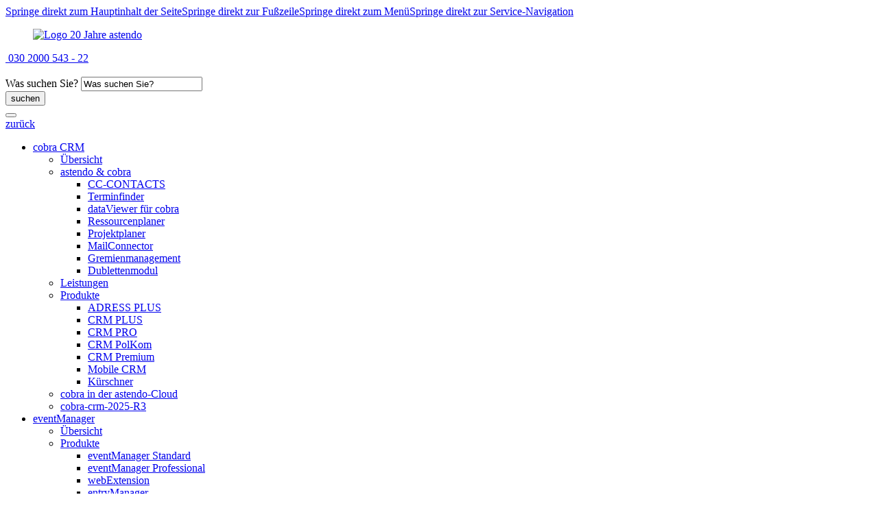

--- FILE ---
content_type: text/html; charset=UTF-8
request_url: https://www.astendo.de/events/webinare/event.php?vnr=1d0-10a&eapid=314305
body_size: 25540
content:
<!DOCTYPE HTML>
<html lang="de" class="IsResponsive" prefix="og: https://ogp.me/ns#"  >
	<head><title>astendo GmbH</title>
<meta xml="" charset="UTF-8" />
  
		<meta name="format-detection" content="telephone=no" >
		<link rel="shortcut icon" href="/favicon.ico" type="image/x-icon"/><link id="69" rel="stylesheet" type="text/css" href="/eventmanager-system/css/standardbaseSCSS.css?m=1765964000"/>
<link rel="stylesheet" type="text/css" href="/media/indego-Design/css/style.css?m=1765964003"/>
<link rel="stylesheet" type="text/css" href="/media/indego-Design/css/responsive.css?m=1765964002"/>
<link rel="stylesheet" type="text/css" href="/eventmanager-system/public/fontawesome-free/css/v5-font-face.css?m=1765963996"/>
<link rel="shortcut icon" href="/favicon.ico" >			<meta name="robots" content="index, follow" >
		<link rel="canonical" href="https://https://www.astendo.de/events/webinare/event.php" ><meta property="og:url" content="https://https://www.astendo.de/events/webinare/event.php" ><meta property="og:site_name" content="astendo GmbH" ><meta property="og:title" content="astendo GmbH" ><meta property="og:locale" content="de_DE" ><meta name="twitter:card" content="summary"><meta name="twitter:title" content="astendo GmbH"><meta name="twitter:description" content=""><script src="/eventmanager-system/public/combined.min.js?m=1765963997"></script>
 
<meta name="viewport" content="initial-scale=1.0,width=device-width, user-scalable=yes" ><script src="/media/indego-Design/js/masonry.pkgd.min.js"></script>
<script src="/media/indego-Design/js/template_provenexpert.js"></script>
<script>
	var CurrentLanguage='de';
	function EventMenueScrollTo(was){
	var ichKontrolliere=$(was).attr('aria-controls');
	if($('#'+ScrollToTopFixedSwitchMobileVisible).is(":visible")){
	ScrollToTopFixedSize=ScrollToTopFixedSizeMobile;
	} else {
	ScrollToTopFixedSize=ScrollToTopFixedSizeDeskTop;
	}
	var wohin =$('#'+ichKontrolliere).offset().top;
	var ziel = wohin - ScrollToTopFixedSize;
	$('html, body').animate({ scrollTop: ziel}, 'slow');
	}
	var nonceWert = document.currentScript.nonce;
	console.log('nonceWert',nonceWert,document.currentScript);
	</script>
<script>
			
		</script>
	<script>
		$(document).ready(function(){	

				

		var anmeldenformular=$('#anmelden');
		if (parseInt(DebugJS)) {
			console.log(anmeldenformular);
		}
		if(anmeldenformular.length != 0){
			$('#anmelden')[0].reset();
		}
				var ValidatorLocalisation={':url' : 'Bitte geben Sie eine gültige URL (mit http:// bzw. https:// am Anfang) ein.','*' : 'Bitte korrigieren Sie diesen Wert',':email' : 'Bitte geben Sie eine korrekte E-Mail Adresse ein',':number' : 'Bitte geben Sie einen Zahlenwert ein','[max]' : 'Bitte geben Sie einen Wert ein, der nicht größer ist als $1','[min]' : 'Bitte geben Sie einen Wert ein, der nicht kleiner ist als $1','[required]' : 'Dies ist ein Pflichtfeld'};
				var ValidatorStandardConf={
					lang: CurrentLanguage,
					messageAttr: 'data-errormessage'
				}
		var ValidatorPanesConf={
			position:'top left',
offset:[-10, 125],
message:'<div><em/></div>',
lang:CurrentLanguage,
messageAttr:"data-errormessage"		}
		var ValidatorAnmeldenConf={
			position:'top left',
offset:[-10, 125],
message:'<div><em/></div>',
lang:CurrentLanguage,
messageAttr:"data-errormessage",
onSuccess:ValidatorAnmeldenOnSuccess,
onFail:ValidatorAnmeldenOnFail		}
		var NavigationScrolltoFixedConf={
			showOnScrollUp:false		}
		var FormTabsScrolltoFixedConf = {
			showOnScrollUp:false		}
		var FormStepsPanesFormConf={
			current: 'active',
			//effect: 'horizontal',
			initialIndex: PanesFormInitialIndex,
			alsoHideSelector: '#NavigationResponsiveSwitch',
			alsoHide: '.PanesInfo',
			alsoHideExcept: '#EventAnmeldung,#FormTabs',
						formEvent: null,
			// here is a callback function that is called before the tab is clicked
			onBeforeClick: FormStepsPanesFormOnBeforeClick,
			onClick: FormStepsPanesFormOnClick
		}
		var EventNavPanesInfoConf=
				{
					current: 'Self',
					effect: 'slide',
					initialIndex: PanesInfoInitialIndex,
					formEvent: null,
					preventSelektor: ResponsiveInfoPanesSerializeSwitch, 
preventShowalso: '.PanesInfo', 
					OrderByPane: true,
					onClick: EventNavPanesInfoOnClick,
					onBeforeClick: EventNavPanesInfoOnBeforeClick
				}

		$('#CookieButtonOK').on("click",setCookieButtonOK);//funktionen in function_static
		$('#CookieButtonNO').on("click",setCookieButtonNO);

		$('.ActiveAppointmentsByDay,.ActiveAppointmentsWaitingList').on('click',getActiveAppointmentsByDay); //funktionen in functions
		$('.UpdateEventAppointmentsMonth').on('click',UpdateEventAppointmentsMonth);
		$('.SelectedEventAppointments').on('click',UpdateSelectedEventAppointments);
		StartStreamingCounterNotYetActive.forEach(getStreamingCounterNotYetActive);
		StartStreamingCounterActive.forEach(getStreamingCounterActive);
		$('.StreamingLinkA').on('click',OnStreamingLinkClick);
		StartWebinarCounterNotYetActive.forEach(getWebinarCounterNotYetActive);
		StartWebinarCounterActive.forEach(getwebinarCounterActive);
		$('.WebinarLinkA').on('click',OnWebinarLinkClick);
		$('#Search').on('keydown',SearchFormTriggerSubmit);
		$(".NumberInput[inputmode='numeric']").on('keydown',filterNumberInput);
		$(".NumberInput[inputmode='decimal']").on('keydown',filterCurrencyInput);
		$(".CurrencyInput").on('keydown',filterCurrencyInput);

		$('[placeholder]').on('focus', placeholderOnFocus).on('blur',placeholderOnBlur).trigger('blur');
		$('[placeholder]').parents('form').on('submit',placeholderOnSubmit);
		if(ServiceModeDisableForms== 0 && BrowserToOld==0){
			$(':submit').prop('disabled',false).removeClass('disabled');
		}
		if(currentTmplID==TemplateID_pageLuF){
			$('#FormTabs').html(	$('#FormTabsHidden').html());
			$('#FormTabsHidden').empty();
			checkUploadSpeed(3, function (speed, average, diff) {
				FileUploadAvarageUploadSpeed = average;
			});
		}
		if (FileInputArray.length > 0) {
			for (var i = 0; i < FileInputArray.length; ++i) {
				var FileinputID = FileInputArray[i];
				$(FileinputID).customFileInput();
			}
		}
		document.onkeydown = logKey;




		$('#FragePaymentOptions').find(":input[type='radio']").on('change', function () {
			var derName = $(this).attr('name');
			var derWert = $("input[name='" + derName + "']:checked").val();
			if (parseInt(DebugJS)) {
				console.log('FragePaymentOptions',derName,derWert);
			}
			console.log('FragePaymentOptions',derName,derWert);
			if (derWert != 'OnlinePayment') {
				$('.FormStepOnlinePayment').hide();
				$('#submitAnmeldung').val(ButtonFormularTextFee);
				if (derWert == 'ClearingAccount'){
					$('.FieldClearingAccountNr').show();
					$('#ClearingAccountNr').prop('disabled',false);
				} else {
					$('.FieldClearingAccountNr').hide();
					$('#ClearingAccountNr').prop('disabled',true);
				}
			} else {
				$('.FormStepOnlinePayment').show();
				$('#submitAnmeldung').val(ButtonFormularTextPayOnline);
			}
		});


		$('input[type=radio][required]').on('click', function () {
			var req = $(this).attr('name') + "_required";
			$("input#" + req).prop('checked', true);
			$("input#" + req).trigger('change');
		});
		var testdateinputtype = 'text';


		$("input[name='bd[FormSendTime]']").val = 0;
		if (FileUploadFileTestType) {
			var testdateinput = document.createElement('input');
			testdateinput.type = 'date';
			testdateinputtype = testdateinput.type;
		}

		if (testdateinputtype === 'text') {

		}
		$(".DateinputCalender").dateinput({
			lang:CurrentLanguage,
			format: 'dd.mm.yyyy',
			selectors: true,
			yearRange: [-110, 20],
			firstDay: 1
		});
		$(":range").rangeinput();
		ValidatorAnmelden = $("#anmelden").validator(ValidatorAnmeldenConf);
		$("#abmelden").validator(ValidatorStandardConf);
		ValidatorBuchungsnummer = $("#Buchungsnummer").validator(ValidatorStandardConf);
		ValidatorSidebarBuchungsnummerForm = $("#SidebarBuchungsnummerForm").validator(ValidatorStandardConf);
		ValidatorMDlogin = $("#MDlogin").validator(ValidatorStandardConf);
		ValidatorPasswordChange = $("#passwordchange").validator(ValidatorStandardConf);
		ValidatorRegistration = $("#registration").validator(ValidatorStandardConf);
		ValidatorChangeUserdata = $("#changeuserdata").validator(ValidatorStandardConf);
		ValidatorRecoverNewPW = $("#RecoverNewPW").validator(ValidatorStandardConf);
		ValidatorRecoverAccessForm = $("#RecoverAccessForm").validator(ValidatorStandardConf);

		$('#myPassword').on('keyup', CheckPWquality);
		$.tools.validator.localize(CurrentLanguage, ValidatorLocalisation);
		// manage action code effect on load
		// DT:20250506:#43112:FIX -> apply a given ActionCode on returnLink
		// DT:20250512:#43089:FIX -> make sure UpdateSumTotal is called after VerifyPromoCode to have $_SESSION variable for action code set
		let isSumTotalUpdated = false;
		if ($('input[type="hidden"][data-logicalname="PriceCatActionCodeIsSet"]').val() === "1") {
			VerifyPromoCode($('input[data-logicalname="PriceCatActionCode"]').val(), 'ActionCodeOnLoad', doOnEnterValidPromoCode);
			isSumTotalUpdated = true;	// doOnEnterValidPromoCode triggers UpdateSumTotal when CalledFrom === 'ActionCodeOnLoad'
										// as PriceCatActionCodeIsSet === 1 on returnLink implies the action code as a correct value, we are certain doOnEnterValidPromoCode will trigger UpdateSumTotal
		}
		if(currentTmplID==TemplateID_pageLuF && !isSumTotalUpdated){
			UpdateSumTotal('HasThirdPartyOnly');
		}

		function FormStepsPanesFormOnBeforeClick(event, tabIndex) {
			if (parseInt(DebugJS)) {
				console.log('FormStepsPanesFormOnBeforeClick', event, tabIndex);
			}
			for (var i = 0; i < tabIndex; i++) {
				if (typeof (PanesFormValidators[i]) != 'undefined' && typeof (PanesFormValidators[i]).data("validator") != 'undefined') {
					if (!PanesFormValidators[i].data("validator").checkValidity()) {
						if (parseInt(DebugJS)) {
							console.log('FormStepsPanesFormOnBeforeClick - checkValidity Failed', 'tabIndex=' + i);
						}
						return false;
					} else {
					}
				}
			}
			for (var j = tabIndex; j <= 20; j++) {
				if (typeof (PanesFormValidators[j]) != 'undefined' && typeof (PanesFormValidators[j]).data("validator") != 'undefined') {
					PanesFormValidators[j].data("validator").reset();
				} else {
					break;
				}
			}
			if (parseInt(DebugJS)) {
				console.log('FormStepsPanesFormOnBeforeClick',apiFormSteps);
			}
			if (typeof (apiFormSteps) != 'undefined') {
				var dieTabs = apiFormSteps.getTabs();
				var reduceBy = 0
				if (PagebreaksFormSummeryIsLast) {//FixMe berücksichtigt nicht das eventuelle PayPal Register
					reduceBy = 1;
				} else {
					reduceBy = 2;
				}
				var lastbutone = dieTabs.length - reduceBy;
				if (tabIndex == lastbutone) {
					if (PagebreaksFormElementsHideEnteringSummery != '') {
						$(PagebreaksFormElementsHideEnteringSummery).hide();
					}
					if (PagebreaksFormElementsShowEnteringSummery != '') {
						$(PagebreaksFormElementsShowEnteringSummery).show();
					}
				} else {
					if (PagebreaksFormElementsHideLeavingSummery != '') {
						$(PagebreaksFormElementsHideLeavingSummery).hide();
					}
					if (PagebreaksFormElementsShowLeavingSummery != '') {
						$(PagebreaksFormElementsShowLeavingSummery).show();
					}
				}
			}
		}
		function FormStepsPanesFormOnClick(event, tabIndex) {
			if (parseInt(DebugJS)) {
				console.log('FormStepsPanesFormOnClick', event, tabIndex);
			}
			var FP = this.getPanes();
			FP.find('a,link,button,input,select,textarea').attr('tabindex', -1);
			MyCurrentPane = this.getCurrentPane();
			MyCurrentPane.addClass('toll');
			MyCurrentPane.children().find('a,link,button,input,select,textarea').attr('tabindex', 0);
			var anzahlPflichtfeldStern = MyCurrentPane.children().find('.PflichtfeldStern').length;
			if (anzahlPflichtfeldStern <= 1) {
				//MyCurrentPane.find('.PflichtfeldHinweisPanebutton').hide();
			}
		}


		$(".PanesForm").each(function (index) {
			var myConf=ValidatorPanesConf;
			myConf.pane = $(this).attr('id');
			var myindex="#" + $(this).attr('id');
			PanesFormValidators.push($(myindex).validator(myConf));
		});

		var tabPanes;
		$("#FormSteps").tabs(".PanesForm", FormStepsPanesFormConf);

		var apiFormSteps = $("#FormSteps").data("tabs");
		if (parseInt(DebugJS)) {
			console.log('apiFormSteps',apiFormSteps);
		}
		// "next tab" button
		$(".nextPane").on('click',function () {
			$('#LocaleSwitch').hide();
			apiFormSteps.next();
			return true;
		});

		// "previous tab" button
		$(".prevPane").on('click',function () {
			apiFormSteps.prev();
			return false;
		});
		// "prelast tab" button
		$(".prelastPane").on('click',function () {
			apiFormSteps.prelast();
			return false;
		});
		// "preprelast tab" button - für Paypal
		$(".preprelastPane").on('click',function () {
			apiFormSteps.preprelast();
			return false;
		}); 
		// "last tab" button
		$(".lastPane").on('click',function () {
			apiFormSteps.last();
			return false;
		});
		// "first tab" button
		$(".firstPane").on('click',function () {
			apiFormSteps.first();
			return false;
		});

		if (typeof apiFormSteps !== 'undefined') {
			var Formpanes = apiFormSteps.getPanes();
			$(Formpanes[0]).find('.prevPane,.firstPane').hide().addClass('AlwaysHidden');;
		}
		if (parseInt(DebugJS)) {
			console.log('apiFormSteps',apiFormSteps);
		}
		function ValidatorAnmeldenOnSuccess(e, els) {
			if (parseInt(DebugJS)) {
				console.log('ValidatorAnmeldenOnSuccess1',IsSubmitAnmeldung,e, els);
				console.trace();
			}
			var myUTC = new Date();

			$("input[name='bd[FormSendTimeUTC]']").val(myUTC.toISOString());
			if (IsSubmitAnmeldung) {
				IsSubmitAnmeldung = false;
				var IsOnlinePayment = $("#ModalOnlinePayment").length;
				if(parseInt(IsAdminMode)){//kommt gegeb. als string 0 und weil string -> true - je nach browser
					IsOnlinePayment=0;
				}
				var SelectedOnlinePayment = $("[name='PaymentOption']:checked").val();
				if (typeof SelectedOnlinePayment === 'undefined') {
					SelectedOnlinePayment = $("[name='PaymentOption']").val();
				}
				var AllowOnlinePayment1=$('#AllowOnlinePayment').val();
				if(typeof AllowOnlinePayment1 !== 'undefined'){
					var AllowOnlinePayment= parseInt(AllowOnlinePayment1);
				} else {
					var AllowOnlinePayment=0;
				}
				if (parseInt(DebugJS)) {
					console.log('ValidatorAnmeldenOnSuccess3',IsSubmitAnmeldung,IsOnlinePayment,SelectedOnlinePayment);
				}
				if (IsOnlinePayment && AllowOnlinePayment==1 && (SelectedOnlinePayment == 'OnlinePayment'  || SelectedOnlinePayment == 'Online'  ) ){
					e.preventDefault();
					e.stopPropagation();
					handleOnlinePayment(e,els,'paypal');
				} else {
					if (parseInt(DebugJS)) {
						console.log('Hier');
					}
					$('#submitAnmeldung').attr('title', ButtonFormularTitleGeneratingAnswer);
					$('#submitAnmeldung').prop('disabled', true).addClass('disabled');
					if (FormShowWaitingMessage) {
						if (FileUploadFormShowWaitingMessage) {
							var CurrentTotalFileSize = 0;
							$('[data-currentuploadsize]').each(function (index) {
								CurrentTotalFileSize = CurrentTotalFileSize + parseInt($(this).attr('data-currentuploadsize'));
							});
							var FileUploadEstimatedUploadTime = 0;
							$('[data-estimateduploadtime]').each(function (index) {
								FileUploadEstimatedUploadTime = FileUploadEstimatedUploadTime + parseInt($(this).attr('data-estimateduploadtime'));
							});
							if (FileUploadEstimatedUploadTime && CurrentTotalFileSize) {
								if (FileUploadEstimatedUploadTime < 1) {
									var UploadtimeHintTime = FileUploadLabelEstimatedUploadtimeSec.replace('{$seconds}', FileUploadEstimatedUploadTime);
								} else {
									var UploadtimeHintTime = FileUploadLabelEstimatedUploadtimeMin.replace('{$minutes}', Math.round(FileUploadEstimatedUploadTime / 60));
								}
								//var UploadtimeHint = FileUploadLabelEstimatedUploadtime.replace('{$FileUploadEstimatedUploadTime}',UploadtimeHintTime);
								FileUploadFromWaitingMessage = FileUploadFromWaitingMessage.replace('{$CurrentTotalFileSize}', getReadableFileSizeString(CurrentTotalFileSize));
								FileUploadFromWaitingMessage = FileUploadFromWaitingMessage.replace('{$FileUploadEstimatedUploadTime}', UploadtimeHintTime);
								$('#FromWaitingMessageFileUpload').html(htmlspecialchars_decode(FileUploadFromWaitingMessage));
								$('#FromWaitingMessageFileUpload').show();
							} else {
								$('#FromWaitingMessageFileUpload').hide();
								$('#FromWaitingMessageFileUpload').html('');
							}
						}
						$("#ModalFormSubmitWaitingMessage").modal('show');
					}
					$('#anmelden').trigger('submit');
				}
			} else {
				$('#submitAnmeldung').prop('disabled', false).removeClass('disabled');
				$('#submitAnmeldung').attr('title', ButtonFormularTextTitle);
			}
		}
		$('#ModalOnlinePayment').on('hide.bs.modal', function(e) {
			$('#submitAnmeldung').prop('disabled',false).removeClass('disabled');
			$('#paypal-button-container').html('');
		});
		function ValidatorAnmeldenOnFail(e, els) {
			if (parseInt(DebugJS)) {
				console.log('ValidatorAnmeldenOnFail',e,els);
			}
			IsSubmitAnmeldung = false;
			IsOnlinePayment = $("#ModalOnlinePayment").length;
			$('#submitAnmeldung').prop('disabled', false).removeClass('disabled');
			$('#submitAnmeldung').attr('title', ButtonFormularTextTitle);
		}

		if(typeof IsRegChangeSummery !== 'undefined'){
			const elementus = document.getElementById(LastRegChange);
			if(elementus!=null){
				elementus.remove();
			}
		}

		$(".SlideshowTabs").tabs(".Slideshow > div", {

			// enable "cross-fading" effect
			effect: 'fade',
			fadeOutSpeed: SlideshowFadingDuration ,
			fadeInSpeed: SlideshowFadingDuration ,
			// start from the beginning after the last tab
			rotate: true

			// use the slideshow plugin. It accepts its own configuration
		}).slideshow({
			autoplay: true,
			next: '.SlideshowNext',
			prev: '.SlideshowPrev'
		});

		$(".tag").each(function (key, element) {
			element = $(element);

			element.css({
				"marginLeft": Math.random() * (element.parents('.tag_cloud_cage').first().width() - element.width())
			});
		});

		$('.days_border').each(function (key, element) {
			$(element).css({
				height: $(element).parent().height()
			});
		});
		setDisabledSubEventsAtStartup();

		if(!ZeigeHidingFormElement && typeof $('#EventMenueHidden').html() !== 'undefined' && $('#EventMenueHidden').html().length > 0) {
			if(IsResonsiveEventMenue==1){
				$('#ResNavEventLI').html($('#EventMenueHidden').html());
			} else {
				$('#NavEventLI').html($('#EventMenueHidden').html());
			}
			$('#EventMenueHidden').empty();
			$('#NavEventUL,#NavEventLI').show();
		}
		else {
			$('#NavEventUL,#NavEventLI').remove();
		}
		if (ShowEventInClickPath) {
			$('#NavEventClickPath').show();
			$('#NavEventClickPath').html(NavEventClickPathText);
		}
		$(".EventNav").tabs(".PanesInfo", EventNavPanesInfoConf);
		var apiInfoSteps = $(".EventNav").data("tabs");

		//folgende funktion ist wahrscheinlich obsolet
		$('.PagebreaksInfoRegistrationLink').on('click',function () {
			if (FormPageNamePosition == 'AlwaysFirst') {
				//apiInfoSteps.first();
			} else {
				//apiInfoSteps.last();
			}
		});
		if (IsPanesInfo==1 && FormDisplayOptions == 'AsMenue') {
			if (FormPageNamePosition == 'AlwaysLast') {
				InitialRegistrationShowHide();
			}
		}
		if (PanesInfoInitialIndex  == '#EventAnmeldung') {
			$('.PagebreaksInfoRegistration,.PagebreaksInfoRegistrationLinkBelowInfo').hide();
			$('.PagebreaksInfoRegistrationLink,.PagebreaksInfoRegistrationLinkBelowInfo').hide();
			EnteringRegistrationShow();
		}

		$("#AnfrageFormular").validator(ValidatorPanesConf);
		$('#SendPageForm').on('submit',function (event) {
			// Stop form from submitting normally
			event.preventDefault();
			// Get some values from elements on the page:
			var $form = $(this),
					term = $form.find("input[name='s']").val(),
					url = $form.attr("action");
			// Send the data using post
			var posting = $.post(url, $form.serialize());
			// Put the results in a div
			posting.done(function (data) {
				$("#SendPageResult").empty().append(data);
			});
		});


		$('#EventListFilterCategory,#EventListFilterLocation,#EventListFilterTopic,#EventListFilterKeywords,#EventListFilterCustomField1,#EventListFilterCustomField2,#EventListFilterCustomField3,#EventListFilterCustomField4').on('change', function () {
			$('#EventListFilterForm').trigger("submit");
		});
		$('#EventListFilterSearch').on('keyup', function () {
			$('#EventListFilterForm').trigger("submit");
		});


		$('#EventListFilterForm').on('submit',function (event) {
			// Stop form from submitting normally
			event.preventDefault();
			// Get some values from elements on the page:
			var $form = $(this),
					term = $form.find("input[name='s']").val(),
					url = $form.attr("action");
			// Send the data using post
			var posting = $.post(url, $form.serialize());
			// Put the results in a div
			posting.done(function (data) {
				$("#Veranstaltungsliste").empty().append(data);
			});
		});
		initializeCalendarSmall();
		initializeCalendarLarge();
		initializeEventAppointmentMonth();
		initializeEventAppointmentsHiddenCheckbox();
		// manage action code effect on change
		// DT:20250424:#40937:FIX-> switch from $(selector).on() to $(document).on(): the keyup event was not caught when the form was in a menu and was only visible after a javascript action
		$(document).on('keyup', '.ActionCodeInput', function (e) {
			if(!$(this).prop('readonly')){
				VerifyPromoCode($(this).val(),'ActionCodeInputKeypress', doOnEnterValidPromoCode);
			}
		});
		$(document).on('blur', '.ActionCodeInput', function (e) {
			VerifyPromoCode($(this).val(),'ActionCodeInput', doOnEnterValidPromoCode);
		});
		$('#GalleryList li a.LighboxGalleryImage').lightBoxGallery();
		$('a.LighboxImage').lightBoxGallery();
		if(ResponsiveHTMLElements!=0){
			if(ResponsiveNavigationMainMenuFixed!=0){
				$('#Navigation').scrollToFixed(NavigationScrolltoFixedConf); 
			}
			if(ResponsiveFormTabsFixed!=0){
				$('#FormTabs').scrollToFixed(FormTabsScrolltoFixedConf); 
			}
		}
		if(textFooterFixed!=0){
			$('#Footer').scrollToFixed({bottom: "0px"	}); 
		}

		if(HideFormIsOverlayMask!=0){
			$("#ModalHideInfos").modal('show'); 
		}


		$('textarea[data-TextareaCanGrow=1]').each(function () {
			autosize(this);
		});

		if ($('#InvoiceAddress').length) {
			var InvoiceAddressIsDisplayNone = $('#InvoiceAddress').css('display');
			if (InvoiceAddressIsDisplayNone == 'none') {
				$('#InvoiceAddress').find(":input").prop('disabled', true).addClass('disabled');
			}
		} 
		if(SpamCheckPos!=0){
			if(currentTmplID!=TemplateID_pageConfirmation){
								$.tools.validator.fn("[data-captchavalidate]", {
					CurrentLanguage: ValidatorMessagesSpamCheck
				},
														 function (input, value) {

					if ($(input).attr('data-captchavalidateresult') == 1) {
						return true;
					} else {
						return false;
					}
				}); 
			}
		}

		if (SetAttCatMode != 0) {
			handleSetAttCatMode();
		}
		$('.ToggleLongDesIconInButton').css({
			transition: 'all ' + ToggleLongDes_EffectTime + 'ms linear'
		});
		$('.ToggleEventDisplayGroupIconInButton').css({
			transition: 'all ' + ToggleEventDisplayGroup_EffectTime + 'ms linear'
		});
		$('.LongDesHlFolded').on('click', displayFoldedShowHide);
		$('.DisplayEventGroupHlFolded').on('click', displayEventGroupsFoldedShowHide);

		$('#MainFormWait').hide();
		if (parseInt(DebugJS)) {
			console.log('DisplayEventGroup', $('#MainFormWait'));
		}
		var countCheckedNL = function () {
			var n = $("input[data-checkaddnl]:checked").length;
			if (parseInt(DebugJS)) {
				console.log('n', n);
			}
			if (n) {
				$('.AddNlHTMLTextBot').show();
			} else {
				$('.AddNlHTMLTextBot').hide();
			}
		};
		$('input[data-checkaddnl]').on('click', function (e) {
			if (parseInt(DebugJS)) {
				console.log('click');
			}

			$('input[data-checkaddnl]').each(countCheckedNL)
		});

		var CookieHintAutoHide = $('#CookieHint').attr('data-cookiehintautohide');
		if (parseInt(DebugJS)) {
			console.log('CookieHintAutoHide',CookieHintAutoHide);
		}
		if (CookieHintAutoHide!=0 && CookieHintAutoHide!='' && typeof CookieHintAutoHide!=='undefined') {
			myHideCookieHint = setTimeout(hideCookieHint, CookieHintAutoHide * 1000);
		}
		$('#CookieSetSeparateButtonDeny').on('click',denyAllCookies);
		$('#CookieSetSeparateButtonAll').on('click',acceptAllCookies);
		$('#CookieSetSeparateButtonSave').on('click',OnUpdateCookies);
		$('#MultiNavSwitch').on('click', MultiNavSwitchOnClick);

		$('.EO_RegisterLink').on('click', showEventFormFromEventOverview);
		$('.showEventOverview').on('click', showEventOverview);

		$('.carousel-inner').each(setCarouselHeights);

		$('.GMapRahmen').each(showGMap);


		$('.ImageEffectContainer[data-bs-animationstart="auto"]').each(startCarousel);
		$('.ImageEffectContainer[data-bs-ride="hover"]').on({
			'mouseenter': startCarouselHover,
			'mouseleave': endCarouselHover
		});

		$('[onclick]').not('[keydown]').on('keydown', function (e) {
			if (parseInt(DebugJS)) {
				console.log('keydown', e.keyCode);
			}
			if (e.keyCode == 13) {
				$(e.currentTarget).trigger('click');
			}
		});
		$(document).on('click', '[data-bs-toggle="ekko-lightbox"]', function (e) {
			e.preventDefault();
			$(this).ekkoLightbox({
				alwaysShowClose: true
			});
		});
		if (parseInt(DebugJS)) {
			console.log($('a[href="#ModalSocialSendPage"]'));
		}
		$('a[href="#ModalSocialSendPage"]').on('click', function (e) {
			e.preventDefault();
			$("#ModalSocialSendPage").modal('show');
		});
		$('.ShowGoogleMapsOnClick button').on('click',OnShowGoogleMapsOnClick);
		$('.CookieSetSeparateClose').on('click',OnCloseCookieSetSeperate);

		$('*[data-CalculationFieldType="1"]').on('change',handleCalculationFields);
		$('*[data-CalculationFieldType="3"]').on('change',handleCalculationFields);

		$('*[data-ispricecatbyaddressvaluefield="1"]').on('change',ShowHidePriceCatsOnAddressFieldValue);
		initializeMatomoOptout();
		$('.DateinputBrowser').on('change',ValidateDateinputBrowser);

		$(document).on('click','.onResponsiveToggleDown',function(e){
			var was=$(this).data('was');
			if (parseInt(DebugJS)) {
				console.log(was,e.currentTarget);
			}
			ResponsiveToggleDown(e.currentTarget,was);

		});
		$(document).on('click','.onResponsiveToggleMainMenuIcon',function(e){
			var was=$(this).data('was');
			if (parseInt(DebugJS)) {
				console.log(was,e.currentTarget);
			}
			ResponsiveToggleMainMenuIcon(e.currentTarget,was);

		});
		$(document).on('click','.onResponsiveToggleRight',function(e){
			var was=$(this).data('was');
			if (parseInt(DebugJS)) {
				console.log(was,e.currentTarget);
			}
			ResponsiveToggleRight(e.currentTarget,was);

		});
		$(document).on('change','.onDSsetTextAnswer',function(e){
			var was=$(this).data('displayfieldid');
			var locale=$(this).data('currentlocale');
			if (parseInt(DebugJS)) {
				console.log(was,e.currentTarget);
			}
			DSsetTextAnswer(was,locale);
		});
		$(document).on('change','.onDSsetCurrencyAnswer',function(e){
			var was=$(this).data('displayfieldid');
			var locale=$(this).data('currentlocale');
			var currency=$(this).data('currencycode');
			if (parseInt(DebugJS)) {
				console.log(was,e.currentTarget);
			}
			DSsetCurrencyAnswer(was,locale,currency);
		});
		$(document).on('blur','.onDSsetCalenderAnswer',function(e){
			var was=$(this).data('displayfieldid');
			var locale=$(this).data('currentlocale');
			if (parseInt(DebugJS)) {
				console.log(was,e.currentTarget);
			}
			DSsetCalenderAnswer(was,locale);
		});
		$(document).on('click','.onDSsetRadioAnswerSalutation',function(e){
			var was=$(this).data('displayfieldid');
			var value=$(this).data('value');
			var key=$(this).data('key');
			if (parseInt(DebugJS)) {
				console.log(was,e.currentTarget);
			}
			DSsetRadioAnswerSalutation(was,value,key);
		});
		$(document).on('click','.onDSsetRadioAnswer',function(e){
			var was=$(this).data('displayfieldid');
			var value=$(this).data('value');
			if (parseInt(DebugJS)) {
				console.log(was,e.currentTarget);
			}
			DSsetRadioAnswer(was,value);
		});
		$(document).on('change','.onDSsetSelectAnswer',function(e){
			var was=$(this).data('displayfieldid');
			DSsetSelectAnswer(was);
		});
		$(document).on('change','.onDSsetSelectMonthAnswer',function(e){
			var was=$(this).data('displayfieldid');
			DSsetSelectMonthAnswer(was);
		});
		$(document).on('change','.onDSsetCountryAnswer',function(e){
			var was=$(this).data('displayfieldid');
			DSsetCountryAnswer(was);
		});
		$(document).on('change','.onDSsetSelectTimeAnswer',function(e){
			var was=$(this).data('displayfieldid');
			DSsetSelectTimeAnswer(was);
		});
		$(document).on('change','.onDSsetGroupMemberCount',function(e){
			var was = $(this).data('displayfieldid');
			var value = $(this).val();
			DSsetGroupMemberCount(was,value);
		});
		$(document).on('change','.onDSsetCheckboxAnswer',function(e){
			var was=$(this).data('displayfieldid');
			if($(this).prop('checked')){
				var mytext=$(this).data('textyes');
			} else {
				var mytext=$(this).data('textno');
			}
			DSsetCheckboxAnswer(was,mytext);
		});
		$(document).on('change','.CheckboxInput',function(e){
			var targetid=$(this).data('hiddentargetid');
			if($(this).prop('checked')){
				$('#'+targetid).val(1);
			} else {
				$('#'+targetid).val(0);
			}
		});
		$(document).on('blur','.oncheckQuestionGroups',function(e){
			var el=$(this);
			const validategrouptype=el.data('validategrouptype');
			const validategroupcheckonedit=el.data('validategroupcheckonedit');
			const validategroupname=el.data('validategroup');
			const validategroupid=el.data('validategroupid');
			const validategroupmin=el.data('validategroup-min');
			const validategroupmax=el.data('validategroup-max');
			const validategrouphasnotvalid=el.data('validategroup-hasnotvalid');
			const validategroupnotvalid=el.data('validategroup-notvalid');
			const validategrouperrormessage=el.data('validategroup-errormessage');
			const validategroupuniqueanswers=el.data('validategroup-uniqueanswers');
			const validategroupuniqueerrormessage=el.data('validategroup-uniqueerrormessage');
			const myresult = checkQuestionGroups(e.currentTarget,validategrouptype,validategroupcheckonedit, validategroupname,validategroupid,validategroupmin,validategroupmax,validategrouphasnotvalid,validategroupnotvalid,validategrouperrormessage,validategroupuniqueanswers,validategroupuniqueerrormessage,0);
			el.data('questiongroupsresult',myresult);
		});
		$(document).on('blur','.onValidateEuVatID',function(e){
			ValidateEuVatID(e.currentTarget,1);
		});
		$(document).on('change','[data-checkdependentgroups="true"], [data-showpricetotal="true"], [data-showpriceaddhtml="true"], [data-showpriceaddhtml="false"]',function(e){
			var el=$(this);
			const formeventid=el.data('formeventid');
			const participanttype=el.data('participanttype');
			const specialtype=el.data('specialtype');
			const logicalname=el.data('logicalname');
			const fieldname=el.data('fieldname');
			const emptychildrengroupsonchange=el.data('emptychildrengroupsonchange');
			const personnr=el.data('personnr');
			var target = $(this);
			if(target.is('[data-checkdependentgroups="true"]')){
				checkDependentGroups(e.currentTarget,formeventid,participanttype,personnr,specialtype,logicalname,fieldname,emptychildrengroupsonchange);
			};
			if(target.is('[data-showpricetotal="true"]')){
				showPriceTotal(e.currentTarget,formeventid,participanttype,personnr,specialtype,logicalname,fieldname);
			};
			// DT:20250325:#41121:Fix -> The false case must also be considered to hide the fields
			if(target.is('[data-showpriceaddhtml="true"]') || target.is('[data-showpriceaddhtml="false"]')){
				// DT:202504XX:#43112:Fix
				showhidePriceCatAdditionalHTML(el.data('showpriceaddhtml'),el.data('addhtmlid'),el.data('pricecattargetid'));
			};
		});
		
		$(document).on('change','[data-onchangefunctions="true"]',function(e){
			var el=$(this);
			var functionlist=el.data('onchangefunctionlist');
			if (functionlist) {
				var functions = functionlist.split(',').map(function(fnName) {
					return fnName.trim();
				});
				
				functions.forEach(function(fnName){
					
					switch(fnName){
						case 'showPricecatDependentField':
							var dependentquestionid=el.data('dependentquestionid');
							if(typeof dependentquestionid !== 'undefined' && dependentquestionid!==''){
								// DT:202504XX:#43112:Fix
								showPricecatDependentField(e.currentTarget,dependentquestionid);
							}
							break;
						case 'hidePricecatDependentFields':
							// DT:202504XX:#43112:Fix
							var participanttype=el.data('participanttype');
							hidePricecatDependentFields(participanttype, el.data('pricecattargetid'));
							break;
						case 'SetPriceCat':
							var pricecattargetid=el.data('pricecattargetid');
							var pricecatvalue=el.data('pricecatvalue');
							var pricecattext=el.data('pricecattext');
							SetPriceCat(pricecattargetid,pricecatvalue,pricecattext);
							break;
						case 'ShowHideUStID':
							var countryisoshowustidoptions=el.data('countryisoshowustidoptions');
							var countryisoustidshow=el.data('countryisoustidshow');
							ShowHideUStID(e.currentTarget,countryisoshowustidoptions,countryisoustidshow);
							break;
						case 'ShowHideEscorts':
							handleShowHideEscorts(e.currentTarget);
							break;
						case 'UpdateSumTotal'://in change und click
							var updatereason=el.data('updatereason');
							UpdateSumTotal(updatereason);
							break;
						case 'UpdateEventAppointmentsMonthRahmen':
							UpdateEventAppointmentsMonthRahmen(e.currentTarget);
							break;
						default:
							if (parseInt(DebugJS)) {
								console.log('unbekannte Funktion in onchangefunctionlist '+fnName,e.currentTarget);
								console.trace('unbekannte Funktion in onchangefunctionlist '+fnName);
							}
					}
				});
			} else {
				if (parseInt(DebugJS)) {
					console.log('onchangefunctionlist: undefined',e.currentTarget);
					console.trace('onchangefunctionlist: undefined');
				}
			}
		});	
		$(document).on('click','[data-onclickfunctions="true"]',function(e){
			var el=$(this);
			var functionlist=el.data('onclickfunctionlist');
			if (functionlist) {
				var functions = functionlist.split(',').map(function(fnName) {
					return fnName.trim();
				});
				if (parseInt(DebugJS)) {
					console.log('functions',functions);
				}
				functions.forEach(function(fnName){
					if (parseInt(DebugJS)) {
						console.log('fE',fnName);
					}
					switch(fnName){
						case 'separateInvoiceAddress':
							var copytarget= el.data('copytarget');//hiermit könnte man ach entscheiden was passiert invoice oder delivery
							var copysource= el.data('copysource');
							var copyfields= el.data('copyfields');
							var readonlyfields= el.data('readonlyfields');
							
							separateInvoiceAddress(e.currentTarget,copysource,copyfields,readonlyfields);// bei weitergabe von this anb eine Funktion wird tatsächlich das ganze window übergeben
							break;
						case 'separateDeliveryAddress':
							var copytarget= el.data('copytarget');
							var copysource= el.data('copysource');
							var copyfields= el.data('copyfields');
							var readonlyfields= el.data('readonlyfields');
							separateDeliveryAddress(e.currentTarget,copysource,copyfields,readonlyfields);
							break;
						case 'checkForAutofillFromAddressdata':
							checkForAutofillFromAddressdata(e.currentTarget);
							break;
						case 'resetStepValidators':
							resetStepValidators();
							break;
						case 'showParticipants':
							var participantid= el.data('participantid');
							var maxparticipants= el.data('maxparticipants');
							var eventid= el.data('eventid');
							var showhide= el.data('showhide');
							var isreturn= el.data('isreturn');
							var addparticipantsfdataoptions= el.data('addparticipantsfdataoptions');
							if(typeof (addparticipantsfdataoptions) === 'undefined'){
								addparticipantsfdataoptions='';
							}
							var addparticipantsfdatacnames= el.data('addparticipantsfdatacnames');
							if(typeof (addparticipantsfdatacnames) === 'undefined'){
								addparticipantsfdatacnames='';
							}
							var addparticipantsfdataronames= el.data('addparticipantsfdataronames');
							if(typeof (addparticipantsfdataronames) === 'undefined'){
								addparticipantsfdataronames='';
							}
							if (parseInt(DebugJS)) {
								console.log('addparticipantsfdatacnames',addparticipantsfdatacnames,addparticipantsfdataronames);
							}
							showParticipants(participantid,maxparticipants,eventid,showhide,isreturn,addparticipantsfdataoptions,addparticipantsfdatacnames,addparticipantsfdataronames);
							break;
						case 'setHasThirdPartyOnly':
							var eventid= el.data('eventid');
							setHasThirdPartyOnly(eventid);
							break;
						case 'unsetHasThirdPartyOnly':
							var eventid= el.data('eventid');
							var participanttype=el.data('participanttype');
							unsetHasThirdPartyOnly(eventid,participanttype);
							break;
						case 'enableAttendency':
							// DT:20250410:#42967:FIX -> Hide error messages after clicking on main Attendency
							$('.error').hide();
							enableAttendency();
							break;
						case 'removeAttendency':
							// DT:20250410:#42967:FIX -> Hide error messages after clicking on main Attendency
							$('.error').hide();
							removeAttendency();
							break;
						case 'EnableAttendanceSelect':
							var attendanceselectmethod= el.data('attendanceselectmethod');
							var eventid= el.data('eventid');
							EnableAttendanceSelect(attendanceselectmethod,eventid);
							break;
						case 'ShowRegistrator':
							var eventid= el.data('eventid');
							ShowRegistrator(eventid);
							break;
						case 'HideRepresentative':
							var eventid= el.data('eventid');
							HideRepresentative(eventid);
							break;
						case 'ZeigeRegistrator':
							var eventid= el.data('eventid');
							ZeigeRegistrator(eventid);
							break;
						case 'HideRegistrator':
							var eventid= el.data('eventid');
							HideRegistrator(eventid);
							break;
						case 'ZeigeRepresentative':
							var eventid= el.data('eventid');
							ZeigeRepresentative(eventid);
							break;
						case 'ShowHideEscorts':
							handleShowHideEscorts(e.currentTarget);
							break;
						case 'removeAttendency':
							removeAttendency();
							break;
						case 'ShowHideEventAppointments':
							var eventid= el.data('eventid');
							ShowHideEventAppointments(e.currentTarget,eventid);
							break;
						case 'showAdditionalParticipantLink':
							var eventid= el.data('eventid');
							showAdditionalParticipantLink(eventid);
							break;
						case 'showAnonGroupQuestions':
							var eventid= el.data('eventid');
							showAnonGroupQuestions(eventid);
							break;
						// DT:20250523:#43206:Feature -> validate now the Ajax-Token before validating the form and submiting it
						case 'validateFormAjax':
							console.log('validateFormAjax',e);
							validateForm(e.currentTarget, e);
							//validateFormAjax(e.currentTarget, e, validateForm);
							break;
						case 'validateForm'://ersatz für validateFormAjax -> das synchrone äquivalent validateFormAjaxWaitToReturn wird dann in der onsuccess aufgerufen
							validateForm(e.currentTarget, e);//wurde in functions-Form ersetzt
							break;
						case 'ShowMasterdataDate':
							ShowMasterdataDate(el.prop('checked'));
							break;
						case 'HideMasterDataFragen':
							HideMasterDataFragen(el.prop('checked'));
							break;
						case 'CloseEventMenue':
							CloseEventMenue(e.currentTarget);
							break;
						case 'EventMenueScrollTo':
							EventMenueScrollTo(e.currentTarget);
							break;
						case 'showEventOverview':
							showEventOverview();
							break;
						case 'showEventFirstInfoFromEventOverview':
							var overviewtarget= el.data('overviewtarget');
							showEventFirstInfoFromEventOverview('#'+overviewtarget);
							break;
						case 'UpdateSelectedEventAppointments':
							UpdateSelectedEventAppointments(e.currentTarget);
							break;
						case 'setRepresentative':
							var eventid= el.data('eventid');
							setRepresentative(e.currentTarget,eventid);
							break;
						case 'handleAdminModeConfEMAIL':
							adminmodeemail= el.data('adminmodeemail');
							if(el.prop('checked') && adminmodeemail){
								handleAdminModeConfEMAIL(true);
							};
							if(el.prop('checked') && !adminmodeemail){
								handleAdminModeConfEMAIL(false);
							};
							break;
						case 'PListQuestions':
							PListQuestions(e.currentTarget);
							break;
						case 'requestStorageAccess':
							requestStorageAccess();
							break;
						case 'validateBuchungsnummer':
							validateBuchungsnummer();
							break;
						case 'validateSidebarBuchungsnummerForm':
							validateSidebarBuchungsnummerForm()
							break;
						case 'validateRecoverNewPW':
							validateRecoverNewPW();
							break;
						case 'validateRecoverAccessForm':
							validateRecoverAccessForm();
							break;
						case 'validateRegistration':
							validateRegistration();
							break;
						case 'validatePasswordChange':
							validatePasswordChange();
							break;
						case 'validateChangeUserData':
							validateChangeUserData();
							break;
						case 'validateAnmeldung':
							validateAnmeldung();
							break;
						case 'toggle':
							var toggletarget= el.data('toggletarget');
							//DT:20251021:FIX -> the '#' is already defined in the data-toogletaget, therefore we can use the full string as selector
							$(toggletarget).toggle();
							break;
						case 'animate':
							var animatetarget= el.data('animatetarget');
							$('html, body').animate({scrollTop: $('#'+animatetarget).offset().top}, 1000);
							break;
						case 'checkMinMaxBookableEventsForCheckbox':
							var sourcecheckboxid= el.data('sourcecheckboxid');
							var resetcheckboxid= el.data('resetcheckboxid');
							var eventid= el.data('eventid');
							if(checkMinMaxBookableEventsForCheckbox(sourcecheckboxid,resetcheckboxid)){
								var eventattendanceid= el.data('eventattendanceid');
								var eventattendanceyes= el.data('eventattendanceyes');
								var eventattendanceno= el.data('eventattendanceno');
								var isfeerequired= el.data('isfeerequired');
								var isnofeeonattendance= el.data('isnofeeonattendance');
								setMySubEventAttendanceFromCheckbox(e.currentTarget,eventid,eventattendanceid,eventattendanceyes,eventattendanceno,isfeerequired,isnofeeonattendance,1);
								var haseventpointments= el.data('haseventpointments');
								if(haseventpointments){
									var autofollowupid= el.data('autofollowupid');
									ShowHideEventAppointments(e.currentTarget,eventid,autofollowupid);
								}
								var disablesupevents= el.data('disablesupevents');
								if(disablesupevents){
									var disablesubeventaction=el.data('disablesubeventaction');
									var disablesupeventlist=el.data('disablesupeventlist').toString();
									const myarray = disablesupeventlist ? disablesupeventlist.split(',') : [];
									setDisabledSubEvents(e.currentTarget,disablesubeventaction,eventid,myarray);
								}
							}
							break;
						case 'checkMinMaxBookableEvents':
							var subeventattendance= el.data('subeventattendance');
							var sourceid= el.data('sourceid');
							var resetid= el.data('resetid');
							var eventid= el.data('eventid');
							if(subeventattendance){
								if(checkMinMaxBookableEvents(e.currentTarget,sourceid,resetid) ){
									var eventattendanceid= el.data('eventattendanceid');
									var eventattendanceyes= el.data('eventattendanceyes');
									var eventattendanceno= el.data('eventattendanceno');
									var isfeerequired= el.data('isfeerequired');
									var isnofeeonattendance= el.data('isnofeeonattendance');
									setMySubEventAttendanceFromRadio(eventid,eventattendanceid,eventattendanceyes,eventattendanceno,isfeerequired,isnofeeonattendance,1);
								}
							} else {
								var eventattendanceid= el.data('eventattendanceid');
								var eventattendanceyes= el.data('eventattendanceyes');
								var eventattendanceno= el.data('eventattendanceno');
								var isfeerequired= el.data('isfeerequired');
								var isnofeeonattendance= el.data('isnofeeonattendance');
								unsetMySubEventAttendanceFromRadio(eventid,eventattendanceid,eventattendanceyes,eventattendanceno,isfeerequired,isnofeeonattendance,1);
							}
							var eventattendanceyesds= el.data('eventattendanceyesds');
							var eventattendancenods= el.data('eventattendancenods');
							if(subeventattendance){
								DSsetEventAttendance(eventid,eventattendanceyesds,true,true);
							} else {
								DSsetEventAttendance(eventid,eventattendancenods,true,false);
							}
							var haseventpointments= el.data('haseventpointments');
							if(haseventpointments){
								var autofollowupid= el.data('autofollowupid');
								ShowHideEventAppointments(e.currentTarget,eventid,autofollowupid);
							}
							var disablesupevents= el.data('disablesupevents');
							if(disablesupevents){
								var disablesubeventaction=el.data('disablesubeventaction');
								var disablesupeventlist=el.data('disablesubeventaction');
								const myarray = disablesupeventlist ? disablesupeventlist.split(',') : [];
								if (parseInt(DebugJS)) {
									console.log('disablesupeventlist',disablesupeventlist);
								}
								setDisabledSubEvents(e.currentTarget,disablesubeventaction,eventid,myarray);
							}
							var enablesupevents= el.data('enablesupevents');
							if(enablesupevents){
								var disablesubeventaction=el.data('disablesubeventaction');
								var disablesupeventlist=el.data('disablesubeventaction');//
								const myarray = disablesupeventlist ? disablesupeventlist.split(',') : [];
								EnableSubEvents(e.currentTarget,disablesubeventaction,eventid,myarray);
							} 
							break;
						case 'toggleActionCodeInput':
							toggleActionCodeInput(e.currentTarget);
							break;
						case 'setFieldToVal':
							var fieldid=el.data('fieldid');
							var fieldvalue=el.data('fieldvalue');
							$(fieldid).val(fieldvalue);
							break;
						case 'EnableAddParticipant':
							var addparquestions=el.data('addparquestions');
							var eventid=el.data('eventid');
							var personnr=el.data('personnr');
							EnableAddParticipant(addparquestions,personnr,eventid);
							break;
						case 'DisableAddParticipant':
							var addparquestions=el.data('addparquestions');
							var eventid=el.data('eventid');
							var personnr=el.data('personnr');
							DisableAddParticipant(addparquestions,personnr,eventid);
							break;
						case 'UpdateSumTotal'://in change und click
							var updatereason=el.data('updatereason');
							UpdateSumTotal(updatereason);
							break;
						case 'DisableAttendanceSelect':
							var eventid=el.data('eventid');
							DisableAttendanceSelect('',eventid);
							break;
						case 'OverviewBadgePDF':
							var win = window.open(el.data('uri') + '?m='+ Math.floor(Math.random() * 9999), '_blank');
							if (win) {
								win.focus();
							}
							break;
						case 'GenerateNewBadgePDF':
							GenerateNewBadgePDF(el);
							break;
						default:
							if (parseInt(DebugJS)) {
								console.log('onclickfunctionlist: unbekannte Funktion '+fnName,e.currentTarget);
								console.trace('onclickfunctionlist: unbekannte Funktion'+fnName);
							}
					}
				});
			} else {
				if (parseInt(DebugJS)) {
					console.log('onclickfunctionlist: undefined',e.currentTarget);
					console.trace('onclickfunctionlist: undefined');
				}
			}
		});
		$(document).on('keydown','[data-onkeydownfunctions="true"]',function(e){
			var el=$(this);
			var functionlist=el.data('onkeydownfunctionlist');
			if (functionlist) {
				var functions = functionlist.split(',').map(function(fnName) {
					return fnName.trim();
				});
				functions.forEach(function(fnName){
					switch(fnName){
						// DT:20250523:#43206:Feature -> validate now the Ajax-Token before validating the form and submiting it
						case 'validateFormAjaxOnKeyDown':
							validateFormAjax(e.currentTarget, e, validateFormOnKeydown);
							break;
						default:
							if (parseInt(DebugJS)) {
								console.log('unbekannte Funktion in onkeydownfunctionlist '+fnName,e.currentTarget);
								console.trace('unbekannte Funktion in onkeydownfunctionlist '+fnName);
							}
					}
				});
			} else {
				if (parseInt(DebugJS)) {
					console.log('onkeydownfunctionlist: undefined',e.currentTarget);
					console.trace('onkeydownfunctionlist: undefined');
				}
			}
		});

		$(document).on('blur','[data-onblurfunctions="true"]',function(e){
			var el=$(this);
			var functionlist=el.data('onblurfunctionlist');
			if (functionlist) {
				var functions = functionlist.split(',').map(function(fnName) {
					return fnName.trim();
				});
				functions.forEach(function(fnName){
					switch(fnName){
						case 'setConfMailData':
							setConfMailData(e.currentTarget);
							break;
						case 'checkForAutofillFromAddressdata':
							checkForAutofillFromAddressdata(e.currentTarget);
							break;
						case 'captchaCalculateCheck':
							captchaCalculateCheck(e.currentTarget,0);
							break;
						case 'captchaCheck':
							captchaCheck(e.currentTarget, 0);
							break;
						default:
							if (parseInt(DebugJS)) {
								console.log('unbekannte Funktion in onblurfunctionlist '+fnName,e.currentTarget);
								console.trace('unbekannte Funktion in onblurfunctionlist '+fnName);
							}
					}
				});
			} else {
				if (parseInt(DebugJS)) {
					console.log('onblurfunctionlist: undefined',e.currentTarget);
					console.trace('onblurfunctionlist: undefined');
				}
			}
		});
		$(document).on('keypress','[data-onkeypressfunctions="true"]',function(e){
			var el=$(this);
			var functionlist=el.data('onkeypressfunctionlist');
			if (functionlist) {
				var functions = functionlist.split(',').map(function(fnName) {
					return fnName.trim();
				});
				functions.forEach(function(fnName){
					switch(fnName){
						case 'captchaCalculateCheckEnter':
							captchaCalculateCheckEnter(e.currentTarget,e);
							break;
						case 'captchaCheckEnter':
							captchaCheckEnter(e.currentTarget,e);
							break;
						default:
							if (parseInt(DebugJS)) {
								console.log('unbekannte Funktion in onkeypressfunctionlist '+fnName,e.currentTarget);
								console.trace('unbekannte Funktion in onkeypressfunctionlist '+fnName);
							}
					}
				});
			} else {
				if (parseInt(DebugJS)) {
					console.log('onkeypressfunctionlist: undefined',e.currentTarget);
					console.trace('onkeypressfunctionlist: undefined');
				}
			}
		});
		$(document).on('mouseover focus click','[data-togglefunctions="true"]',function(e){ //toogletarget übergibt mit Klasse (.class) oder id (#id)
			var el=$(this);
			var toggletarget=el.data('toggletarget');
			$(toggletarget).toggle();
			if ($(toggletarget).is(':visible') == true){
				el.attr('aria-expanded','true');
			} else {
				el.attr('aria-expanded','false');
			}
		});
		$(document).on('mouseover focus click','[data-showfunctions="true"]',function(e){ //showtarget übergibt mit Klasse (.class) oder id (#id)
			var el=$(this);
			var showtarget=el.data('showtarget');
			$(showtarget).show();
			if ($(toggletarget).is(':visible') == true){
				el.attr('aria-expanded','true');
			} else {
				el.attr('aria-expanded','false');
			}
		});
		
		$('button.ResponsiveSwitchNew, button.NavResponsiveSwitch').each(function(idx, el) {
			var $icon = $(el);
			// Lese Breakpoint aus data-breakpoint, z.B. 'md', 'lg'
			var breakpoint = $icon.data('breakpoint');
			if (!breakpoint) {
				console.warn('ResponsiveSwitchNew: data-breakpoint fehlt bei', $icon);
				return;
			}
			// Lese ID des Content-Containers aus aria-controls
			var contentId = $icon.attr('aria-controls');
			if (!contentId) {
				console.warn('ResponsiveSwitchNew: aria-controls fehlt bei', $icon);
				return;
			}
			var $content = $('#' + contentId);
			if (!$content.length) {
				console.warn('ResponsiveSwitchNew: Kein Content-Element mit ID', contentId);
				return;
			}
			// Setze initial aria-expanded und aria-label, falls nicht gesetzt
			if (!$icon.attr('aria-expanded')) {
				$icon.attr('aria-expanded', 'false');
			}
			if (!$icon.attr('aria-label')) {
				var labelShow = $icon.data('label-show') || 'Details anzeigen';
				$icon.attr('aria-label', labelShow);
			}
			// Stelle sicher, dass Content initial die richtigen Bootstrap-Klassen hat:
			// HTML sollte: class="responsive-content d-none d-{breakpoint}-block"
			// z.B. <div id="content-1" class="responsive-content d-none d-md-block">…
			initResponsiveSwitch($icon, $content, breakpoint);
		});
  
		// DT:FIX: Triggering a change of a slider to update an inputfield value
		$(document).on('change', '.handle[data-fieldname!=""]', function() {
			const fieldname = $(this).data('fieldname');
			if (fieldname) {
				$('input[data-fieldname="'+ fieldname +'"]').trigger('change');
			}
		});
		// DT:20250917:43955:FIX:Accessibility
		// When the menu is not displayed, the tab panels have an 'aria-labelledby' attribute that is linked to a non-existent ID.
		// As fixing the PHP code was not straightforward (aria-labelledby is built before the ID), we are using JavaScript to remove the aria-labelledby attribute when the ID does not exist, which is not optimal and impacts performance.
		$('div[role="tabpanel"]').each(function() {
			const linkedToAriaLabelledBy = $('#'+ $(this).attr('aria-labelledby'));
			if(typeof linkedToAriaLabelledBy === 'undefined' || linkedToAriaLabelledBy.length === 0) {
				$(this).removeAttr('aria-labelledby');
			}
		});
 	 if (!document.referrer || window.history.length <= 1) {
        $('.HideInfosBack').hide();
    }
		 
		});
		</script>
	<script type="text/javascript" src="/media/indego-Design/slider/slick.js?m=1607350980"></script>
<script type="text/javascript" src="/media/indego-Design/js/main.js?m=1607350980"></script>

<!-- Sendinblue Conversations {literal} 
<script>
    (function(d, w, c) {
        w.SibConversationsID = '5ed0ce73ebafca8a40388517';
        w[c] = w[c] || function() {
            (w[c].q = w[c].q || []).push(arguments);
        };
        var s = d.createElement('script');
        s.async = true;
        s.src = 'https://conversations-widget.brevo.com/sib-conversations.js';
        if (d.head) d.head.appendChild(s);
    })(document, window, 'SibConversations');
</script>
 /Sendinblue Conversations {/literal} -->
</head>
<body class="ColorStyleStandard FontSizeStandard" ><a class="skip-link" href="#contentmain">Springe direkt zum Hauptinhalt der Seite</a><a class="skip-link" href="#Footer">Springe direkt zur Fußzeile</a><a class="skip-link" href="#SecondLevelMenuRahmen">Springe direkt zum Menü</a><a class="skip-link" href="#TopMenu">Springe direkt zur Service-Navigation</a>	<div id="Rahmen" class="RahmenT49 RahmenForm  EVMFolderID8"  >
		<div id="Gesamt" class="GesamtDocTypeID0">
			
			<header id="HeaderPrint" aria-hidden="true"></header>
			<div id="MultiNavRahmen" class="fixed-top"><div id="MultiNav" class="container"><div class="MultiNavArea MultiNavAreaStartVisible row" id="MultiNavArea1" ><div class="MultiNavAreaElement MultiNavArea1Element logo col"><div class="HeaderLogo Logo"><figure class="figure "><a href="/" ><img src="/media/indego-Design/images/astendo_20_Jahre_weiss_weiss.png?m=1745413911" height="547" width="1637" class="HeadLogo figure-img EffectStartImage" alt="Logo 20 Jahre astendo" title="astendo-logo" /></a></figure></div></div><div class="MultiNavAreaElement MultiNavArea1Element NavText2 col"><div class="NavText1"><div class="header-support-tel"><a href="tel:03020005430"><em class="fas fa-phone-alt"> </em>030 2000 543 - 22</a></div>
<div class="header-support-tel"> </div></div></div><div class="MultiNavAreaElement MultiNavArea1Element SearchBar col"><div id="FormularSearch">
	<form name="Suche" id="SearchForm" method="get" action="/eventsearch.php">		<input type="hidden" name="FormSecurityToken" value="JKSZc1mMXCsGjDlbkFGr9oz5V+faXTuv/8MYpBQWZ2U/Ph6cqrBNSqGMecpZTtqGbYkyeMnU7MvXhZCz+HHshuFgiJ9gFr3q+hqentkD51EEpjWn+MBVji8w65AwObPe1h/gHW8I45b0psW+vDu2to5t+4WbspI445iPO92+GbdA5z6IecP2KFjGsm5w40ZMMZ72WoqtictLaSyqM4Ba1gbdagU2HFeYV6U+vGgQTsCkfMoY/zgR7RrU8ahY45ml123UnOVWuRfVaXXqfLFBHDuI+XaIH3j3oQm3faSy2Oa6qbLHPItl0V0LYQUvMHvV8CbypCGgOyvuDJyi0nt4H+bKWLnPYytz6vflaVSdyBBo">
		<div id="EingabeSearch">
			<label class="SucheLabel visually-hidden" for="Search">Was suchen Sie?</label>
			<input id=""  aria-errormessage="Error_Message_Search"  class="Search Textinput" title="Eingabefeld für: Ihr Stichwort" placeholder="Was suchen Sie?" name="we_lv_search_0" type="text" size="20" >

		</div>
	<div id="SearchBN"><input type="hidden" name="inputsubmitfield" value="suchen" >
		<input type="submit"  class="submitSearch submit" value="suchen" name="suchen" disabled="disabled" >
	</div>
	<div id="Error_Message_Search" class="invalid-feedback" aria-live="off" style="display:none">Bitte machen Sie eine Eingabe</div></form></div>
</div><div class="MultiNavAreaElement MultiNavArea1Element MenuIcon col"><div id="MultiNavSwitch" data-showhide="#MultiNavArea2,#MultiNavArea3" aria-controls="MultiNavArea2,MultiNavArea3" data-effectspeed="400" data-effectopen="slideDown" data-effectclose="slideUp"><button type="button" id="MultiNavMenuIconClosed" class="MenuIcon " aria-label="Navigation ausblenden"><span class="fa fa-bars "></span></button><button type="button" id="MultiNavMenuIconOpen" class="MenuIcon" aria-label="Navigation einblenden" style="display:none"><span class="fa fa-times"></span></button></div></div></div><div class="MultiNavArea MultiNavAreaVisible row" id="MultiNavArea2"  style="display:none" ><div class="MultiNavAreaElementMultiNavArea2Element MainNavigation col"><nav id="Navigation" class="Navigation" aria-label="hierarchisches Hauptmenü">
			<div id="HauptMenu">
			<ul>			<li class="mainMenue mainMenuFirst mainMenu1 navID993 hasEntries">
				<a href="/cobra/" title="Kunden erfolgreich verwalten" data-customicon="mainMenueIcon cobraCRM">cobra CRM</a><span class="NavTitle">Kunden erfolgreich verwalten</span> 
									<ul id="MenueLevel2" class="MenueLevel2">
									<li class="navID1088">
				<a href="/cobra/">Übersicht</a>			</li>
					<li class="navID994">
				<a href="/cobra/astendo-und-cobra.php">astendo &amp; cobra</a>					<ul class="MenueLevel3">
									<li class="navID1131">
				<a href="/cobra/zusatzmodule/cc-contacts.php">CC-CONTACTS</a>			</li>
					<li class="navID1128">
				<a href="/cobra/zusatzmodule/terminfinder.php">Terminfinder</a>			</li>
					<li class="navID1127">
				<a href="/cobra/zusatzmodule/cobraviewer.php">dataViewer für cobra</a>			</li>
					<li class="navID1126">
				<a href="/cobra/zusatzmodule/ressourcenplaner.php">Ressourcenplaner</a>			</li>
					<li class="navID1125">
				<a href="/cobra/zusatzmodule/projektplaner.php">Projektplaner</a>			</li>
					<li class="navID1124">
				<a href="/cobra/zusatzmodule/mailconnector.php">MailConnector</a>			</li>
					<li class="navID1123">
				<a href="/cobra/zusatzmodule/gremienmanagement.php">Gremienmanagement</a>			</li>
					<li class="navID1117">
				<a href="/cobra/zusatzmodule/dublettenmodul.php">Dublettenmodul</a>			</li>
							</ul>
							</li>
					<li class="navID1163">
				<a href="/cobra/leistungen.php" title="Unsere Leistungen mit cobra CRM">Leistungen</a>			</li>
					<li class="navID995">
				<a href="/cobra/produktuebersicht.php">Produkte</a>					<ul class="MenueLevel3">
									<li class="navID1038">
				<a href="/cobra/produkte/cobra-adress-plus.php">ADRESS PLUS</a>			</li>
					<li class="navID1063">
				<a href="/cobra/produkte/cobra-crm-plus.php">CRM PLUS</a>			</li>
					<li class="navID1064">
				<a href="/cobra/produkte/cobra-crm-pro.php">CRM PRO</a>			</li>
					<li class="navID1062">
				<a href="/cobra/produkte/cobra-crm-fuer-politische-kommunikation.php">CRM  PolKom</a>			</li>
					<li class="navID1192">
				<a href="/cobra/produkte/2022/CRM_Verbaende.php">CRM Premium</a>			</li>
					<li class="navID1103">
				<a href="/cobra/produkte/cobra-crm-mobile.php">Mobile CRM</a>			</li>
					<li class="navID1065">
				<a href="/cobra/produkte/kuerschner.info.php">Kürschner</a>			</li>
							</ul>
							</li>
					<li class="navID1089">
				<a href="/cobra/cobra-in-der-astendo-cloud.php" title="cobra CRM in der astendo-Cloud">cobra in der astendo-Cloud</a>			</li>
					<li class="navID10001">
				<a href="/cobra/cobra_crm_2025_R3.php">cobra-crm-2025-R3</a>			</li>
							</ul>
							</li>
					<li class="mainMenue mainMenu2 navID998 hasEntries">
				<a href="/eventmanager/" title="Events perfekt organisieren" data-customicon="mainMenueIcon eventmanager">eventManager</a><span class="NavTitle">Events perfekt organisieren</span> 
									<div id="DropdownButton" class="hidden DropdownButtonOpen DropdownButtonClose"></div>
					<ul id="MenueLevel2" class="MenueLevel2">
									<li class="navID999">
				<a href="/eventmanager/">Übersicht</a>			</li>
					<li class="navID1000">
				<a href="/eventmanager/produktuebersicht.php">Produkte</a>					<ul class="MenueLevel3">
									<li class="navID1071">
				<a href="/eventmanager/produkte/eventmanager-standard.php">eventManager Standard</a>			</li>
					<li class="navID1072">
				<a href="/eventmanager/produkte/eventmanager-professional.php">eventManager Professional</a>			</li>
					<li class="navID1073">
				<a href="/eventmanager/produkte/webextension.php">webExtension</a>			</li>
					<li class="navID1074">
				<a href="/eventmanager/produkte/entrymanager.php">entryManager</a>			</li>
					<li class="navID1075">
				<a href="/eventmanager/produkte/eventapp.php">eventApp</a>			</li>
					<li class="navID1076">
				<a href="/eventmanager/produkte/adminapp.php">adminApp</a>			</li>
					<li class="navID10006">
				<a href="/eventmanager/produkte/checkInApp.php">checkInApp</a>			</li>
							</ul>
							</li>
					<li class="navID1007">
				<a href="/eventmanager/zusatzmodule.php">Zusatzmodule</a>					<ul class="MenueLevel3">
									<li class="navID1129">
				<a href="/eventmanager/zusatzmodule/faktura.php">Faktura</a>			</li>
					<li class="navID1122">
				<a href="/eventmanager/zusatzmodule/fremdsprachenmodul.php">Fremdsprachen</a>			</li>
					<li class="navID1121">
				<a href="/eventmanager/zusatzmodule/responsive-design.php">Responsive Design</a>			</li>
					<li class="navID1120">
				<a href="/eventmanager/zusatzmodule/design-und-kommunikation.php">Design und Kommunikation</a>			</li>
							</ul>
							</li>
					<li class="navID1099">
				<a href="/eventmanager/dienstleistungen.php">Dienstleistungen</a>			</li>
					<li class="navID1026">
				<a href="/eventmanager/downloads.php">Downloads und Lizenzierung </a>			</li>
					<li class="navID1156">
				<a href="/eventmanager/systemvoraussetzungen.php">Voraussetzungen</a>			</li>
							</ul>			</li>
					<li class="mainMenue mainMenu3 navID1005 hasEntries">
				<a href="/selectline/" title="Arbeitsabläufe einfach optimieren" data-customicon="mainMenueIcon selectLineERP">SelectLine ERP</a><span class="NavTitle">Arbeitsabläufe einfach optimieren</span> 
									<div id="DropdownButton" class="hidden DropdownButtonOpen DropdownButtonClose"></div>
					<ul id="MenueLevel2" class="MenueLevel2">
									<li class="navID1006">
				<a href="/selectline/">astendo und SelectLine</a>			</li>
					<li class="navID1009">
				<a href="/selectline/produktuebersicht.php">Produkte</a>					<ul class="MenueLevel3">
									<li class="navID1079">
				<a href="/selectline/produkte/warenwitrtschaft.php">SelectLine Warenwirtschaft</a>			</li>
					<li class="navID1078">
				<a href="/selectline/produkte/rechnungswesen.php">SelectLine Rechnungswesen</a>			</li>
							</ul>
							</li>
					<li class="navID1154">
				<a href="/selectline/beratung.php">Beratung</a>			</li>
							</ul>			</li>
					<li class="mainMenue mainMenu4 navID1022 hasEntries">
				<a href="/editmanager/" title="Das Vier-Augen-Prinzip für Ihr CRM" data-customicon="mainMenueIcon editManager">editManager</a><span class="NavTitle">Das Vier-Augen-Prinzip für Ihr CRM</span> 
									<div id="DropdownButton" class="hidden DropdownButtonOpen DropdownButtonClose"></div>
					<ul id="MenueLevel2" class="MenueLevel2">
									<li class="navID1031">
				<a href="/editmanager/">Übersicht</a>			</li>
					<li class="navID1035">
				<a href="/editmanager/funktionen.php">Funktionen</a>					<ul class="MenueLevel3">
									<li class="navID1106">
				<a href="/editmanager/funktionen/import.php">Erweiterter Import</a>			</li>
					<li class="navID1137">
				<a href="/editmanager/funktionen/gremienmodul.php">Gremienmodul</a>			</li>
					<li class="navID1141">
				<a href="/editmanager/funktionen/stammdatenaktualisierung.php">Stammdatenaktualisierung</a>			</li>
					<li class="navID1140">
				<a href="/editmanager/funktionen/rollenassistent.php">Rollenassistent</a>			</li>
					<li class="navID1142">
				<a href="/editmanager/funktionen/systemdienst.php">Systemdienst</a>			</li>
					<li class="navID1143">
				<a href="/editmanager/funktionen/umfragen.php">Webformulare | Umfragen</a>			</li>
					<li class="navID1139">
				<a href="/editmanager/funktionen/regelwerk.php">Regelwerk</a>			</li>
					<li class="navID1136">
				<a href="/editmanager/funktionen/4augen.php">4-Augen-Prinzip</a>			</li>
					<li class="navID1138">
				<a href="/editmanager/funktionen/newsletter.php">Newsletteranmeldungen</a>			</li>
							</ul>
							</li>
					<li class="navID1032">
				<a href="/editmanager/produktuebersicht.php">Produkte</a>					<ul class="MenueLevel3">
									<li class="navID1069">
				<a href="/editmanager/produkte/editmanager_standard.php">editManager Standard</a>			</li>
					<li class="navID1070">
				<a href="/editmanager/produkte/editmanager_professional.php">editManager Professional</a>			</li>
					<li class="navID1144">
				<a href="/editmanager/produkte/editionenvergleich.php">Editionenvergleich</a>			</li>
					<li class="navID1145">
				<a href="/editmanager/produkte/systemvoraussetzungen.php">Systemvoraussetzungen</a>			</li>
							</ul>
							</li>
					<li class="navID1132">
				<a href="/editmanager/schnittstellen.php">Schnittstellen</a>					<ul class="MenueLevel3">
									<li class="navID1104">
				<a href="/editmanager/schnittstellen/brevo.php">Brevo</a>			</li>
					<li class="navID1206">
				<a href="/editmanager/schnittstellen/byteplant.php">byteplant</a>			</li>
					<li class="navID1101">
				<a href="/editmanager/schnittstellen/kuerschners.php">Kürschners Politikkontakte</a>			</li>
					<li class="navID1205">
				<a href="/editmanager/schnittstellen/maileon.php">maileon</a>			</li>
					<li class="navID1102">
				<a href="/editmanager/schnittstellen/oeckl.php">OECKL</a>			</li>
					<li class="navID10003">
				<a href="/editmanager/schnittstellen/snapaddy.php" title="snapAddy">snapAddy</a>			</li>
					<li class="navID1105">
				<a href="/editmanager/schnittstellen/twingle.php">twingle</a>			</li>
							</ul>
							</li>
					<li class="navID1033">
				<a href="/editmanager/downloads.php">Downloads | Lizenzierung</a>			</li>
							</ul>			</li>
					<li class="mainMenue mainMenu5 navID1001 hasEntries">
				<a href="/it-service/" title="Ihr IT-System in den besten Händen" data-customicon="mainMenueIcon itService">IT-Service</a><span class="NavTitle">Ihr IT-System in den besten Händen</span> 
									<div id="DropdownButton" class="hidden DropdownButtonOpen DropdownButtonClose"></div>
					<ul id="MenueLevel2" class="MenueLevel2">
									<li class="navID1002">
				<a href="/it-service/">Übersicht</a>			</li>
					<li class="navID1004">
				<a href="/it-service/leistungen.php" title="astendo IT Leistungen">Leistungen</a>			</li>
					<li class="navID1003">
				<a href="/it-service/produktuebersicht.php" title="IT-Produkte bei astendo">Produkte</a>					<ul class="MenueLevel3">
									<li class="navID1149">
				<a href="/it-service/produkte/altaro.php">Altaro Backup</a>			</li>
					<li class="navID1160">
				<a href="/it-service/produkte/eset.php" title="ESET IT-Security">ESET</a>			</li>
					<li class="navID1150">
				<a href="/it-service/produkte/mailstore.php" title="MailStore E-Mail-Archivierung">MailStore</a>			</li>
					<li class="navID1170">
				<a href="/it-service/produkte/devolutions.php" title="MATESO PASSWORDSAFE">Devolutions</a>			</li>
							</ul>
							</li>
					<li class="navID1161">
				<a href="/it-service/services.php" title="astendo IT-Services">Services</a>			</li>
							</ul>			</li>
					<li class="mainMenue mainMenu6 navID1021 hasEntries">
				<a href="/datenschutz/" title="Wir machen Sie datenschutz-ready" data-customicon="mainMenueIcon datenschutzService">Datenschutz-Service</a><span class="NavTitle">Wir machen Sie datenschutz-ready</span> 
									<div id="DropdownButton" class="hidden DropdownButtonOpen DropdownButtonClose"></div>
					<ul id="MenueLevel2" class="MenueLevel2">
									<li class="navID1030">
				<a href="/datenschutz/">Übersicht</a>			</li>
					<li class="navID1164">
				<a href="/datenschutz/betroffenenrechte.php" title="Betroffenenrechte">Betroffenenrechte</a>			</li>
					<li class="navID1165">
				<a href="/datenschutz/erhebung.php" title="Datenerhebung">Datenerhebung</a>			</li>
					<li class="navID1029">
				<a href="/datenschutz/grundsaetze.php">Grundsätze</a>			</li>
					<li class="navID1167">
				<a href="/datenschutz/strafen.php" title="Strafen und Bußgelder">Strafen</a>			</li>
					<li class="navID1166">
				<a href="/datenschutz/toms.php" title="TOMs">TOMs</a>			</li>
							</ul>			</li>
					<li class="mainMenue mainMenu7 navID1193">
				<a href="/akademie/" title="E-Learningplattform für cobra CRM &amp; Co." data-customicon="mainMenueIcon akademie">Akademie</a><span class="NavTitle">E-Learningplattform für cobra CRM &amp; Co.</span> 
							</li>
					<li class="mainMenue selected mainMenuSelected8 navID928 hasEntries">
				<a class="InSelf" href="/events/" target="_self" data-customicon="mainMenueIcon anmeldung">Anmeldungen</a><span class="NavTitle"></span> 
									<div id="DropdownButton" class="hidden DropdownButtonOpen DropdownButtonClose"></div>
					<ul id="MenueLevel2" class="MenueLevel2">
									<li class="navID931">
				<a href="/events/schulungen/" target="_self">Schulungen</a>			</li>
					<li class="navID932">
				<a class="Self" href="/events/webinare/" target="_self">WebSeminare</a>			</li>
					<li class="navID933">
				<a href="/events/praesentationen/" target="_self">Präsentationen</a>			</li>
					<li class="navID929">
				<a href="/events/newsletter/" target="_self">Newsletter</a>					<ul class="MenueLevel3">
									<li class="navID1195">
				<a href="/news/2021/Nachhaltigkeitszertifikat.php">News</a>			</li>
							</ul>
							</li>
					<li class="navID1159">
				<a href="/events/feedback/" target="_self">Feedback</a>			</li>
					<li class="navID934">
				<a href="/events/anfragen/" target="_self">Anfragen</a>			</li>
							</ul>
								</li>
		</ul>			<div class="clearAfterHauptMenuUL"></div>

		</div>
	</nav></div><div class="MultiNavAreaElementMultiNavArea2Element TopNavigation col"><nav id="NavigationTop" class="NavigationTop" aria-label="immer sichtbares allgemeines Menü">
			<div id="TopMenu"  >

			<ul><li class="topMenuFirst navID618"><a href="/ueberuns/" title="Alles über astendo" class="mainMenueIcon ueberuns">Über uns</a></li><li class="navID1023"><a href="/jobs/" title="jobs bei astendo">Jobs</a></li><li class="navID1091"><a href="https://www.astendo.de/ueberuns/kontakt.php" title="Ihr Kontakt zu astendo">Kontakt</a></li><li class="navID845"><a href="/news/" title="Aktuelle News">News</a></li><li class="navID1152"><a href="/events/newsletter/" title="Newsletter abonnieren">Newsletter</a></li><li class="navID1177"><a href="/blog/">Blog</a></li><li class="navID741"><a href="/events/schulungen/" title="Schulungen bei astendo">Schulungen</a></li><li class="navID1100"><a href="https://faq.astendo.de" title="FAQ von astendo">FAQ</a></li><li class="topMenuLast navID1162"><a href="/events/feedback/" title="Feedback für uns">Feedback</a></li></ul>		</div>
	</nav>
</div></div><div class="MultiNavArea MultiNavAreaVisible row" id="MultiNavArea3" style="display:none" ><div class="MultiNavAreaElement MultiNavArea3Element NavText1 col"><div class="NavText1"><div>
<h3>Support*</h3>
<h5><strong><a href="tel:+4930200054333">030 2000 543 - 33</a></strong></h5>
<p>Mo. - Fr. von 8 - 18 Uhr</p>
<p><a href="mailto:support@astendo.de">support@astendo.de</a></p>
<p><span style="font-size: 10px !important;">* kostenpflichtig</span></p>
</div>
<div>
<p>Für die Fernwartung nutzen wir die Software Teamviewer.</p>
<p>Hier gelangen Sie zum kostenlosen Download.</p>
<div class="multinav-teamviewer-area">
<div class="mt-icon"><img title="teamviewer-logo" src="/media/indego-Design/images/teamviewer.png" alt="Logo vom TeamViewer zum Download"></div>
<div class="mt-content"><a title="Zum TeamViewer von astendo" href="https://get.teamviewer.com/astendo" target="_blank"><span>TeamViewer - astendo</span></a> <a href="https://download.teamviewer.com/download/TeamViewerQS.exe"><span>TeamViewer - offiziell</span></a></div>
</div>
</div></div></div></div></div></div>			<header id="Header" class="Header HeaderStandard">
				
				<div id="HeaderContent">
									</div>
				<div id="HeaderContentSmall"></div>			</header>
						<script>
function goBack() {
  window.history.back();
}
</script>
<a class="back-btn fas fa-undo" href="#" onclick="goBack()"><span>zurück</span></a><div class="zweiteHauptNavi-area">
	<div class="zweiteHauptNavi-rahmen">

		<div class="zweiteHauptNaviSwitch">
			<span id="zweiteHauptNaviMenuIcon" class="fa fa-bars"></span>
		</div>
					<ul id="zweiteHauptNaviUnterseiten">
				<li><a href="/cobra/">cobra CRM</a><ul>			<li class="lvl1"><a href="/cobra/">Übersicht</a></li>
					<li class="lvl1"><a href="/cobra/astendo-und-cobra.php">astendo &amp; cobra</a><ul class="nav-sub-sub">			<li class="lvl2"><a href="/cobra/zusatzmodule/cc-contacts.php">CC-CONTACTS</a></li>
					<li class="lvl2"><a href="/cobra/zusatzmodule/terminfinder.php">Terminfinder</a></li>
					<li class="lvl2"><a href="/cobra/zusatzmodule/cobraviewer.php">dataViewer für cobra</a></li>
					<li class="lvl2"><a href="/cobra/zusatzmodule/ressourcenplaner.php">Ressourcenplaner</a></li>
					<li class="lvl2"><a href="/cobra/zusatzmodule/projektplaner.php">Projektplaner</a></li>
					<li class="lvl2"><a href="/cobra/zusatzmodule/mailconnector.php">MailConnector</a></li>
					<li class="lvl2"><a href="/cobra/zusatzmodule/gremienmanagement.php">Gremienmanagement</a></li>
					<li class="lvl2"><a href="/cobra/zusatzmodule/dublettenmodul.php">Dublettenmodul</a></li>
		</ul></li>
					<li class="lvl1"><a href="/cobra/leistungen.php" title="Unsere Leistungen mit cobra CRM">Leistungen</a></li>
					<li class="lvl1"><a href="/cobra/produktuebersicht.php">Produkte</a><ul class="nav-sub-sub">			<li class="lvl2"><a href="/cobra/produkte/cobra-adress-plus.php">ADRESS PLUS</a></li>
					<li class="lvl2"><a href="/cobra/produkte/cobra-crm-plus.php">CRM PLUS</a></li>
					<li class="lvl2"><a href="/cobra/produkte/cobra-crm-pro.php">CRM PRO</a></li>
					<li class="lvl2"><a href="/cobra/produkte/cobra-crm-fuer-politische-kommunikation.php">CRM  PolKom</a></li>
					<li class="lvl2"><a href="/cobra/produkte/2022/CRM_Verbaende.php">CRM Premium</a></li>
					<li class="lvl2"><a href="/cobra/produkte/cobra-crm-mobile.php">Mobile CRM</a></li>
					<li class="lvl2"><a href="/cobra/produkte/kuerschner.info.php">Kürschner</a></li>
		</ul></li>
					<li class="lvl1"><a href="/cobra/cobra-in-der-astendo-cloud.php" title="cobra CRM in der astendo-Cloud">cobra in der astendo-Cloud</a></li>
					<li class="lvl1"><a href="/cobra/cobra_crm_2025_R3.php">cobra-crm-2025-R3</a></li>
		</ul></li><li><a href="/eventmanager/">eventManager</a><ul>			<li class="lvl1"><a href="/eventmanager/">Übersicht</a></li>
					<li class="lvl1"><a href="/eventmanager/produktuebersicht.php">Produkte</a><ul class="nav-sub-sub">			<li class="lvl2"><a href="/eventmanager/produkte/eventmanager-standard.php">eventManager Standard</a></li>
					<li class="lvl2"><a href="/eventmanager/produkte/eventmanager-professional.php">eventManager Professional</a></li>
					<li class="lvl2"><a href="/eventmanager/produkte/webextension.php">webExtension</a></li>
					<li class="lvl2"><a href="/eventmanager/produkte/entrymanager.php">entryManager</a></li>
					<li class="lvl2"><a href="/eventmanager/produkte/eventapp.php">eventApp</a></li>
					<li class="lvl2"><a href="/eventmanager/produkte/adminapp.php">adminApp</a></li>
					<li class="lvl2"><a href="/eventmanager/produkte/checkInApp.php">checkInApp</a></li>
		</ul></li>
					<li class="lvl1"><a href="/eventmanager/zusatzmodule.php">Zusatzmodule</a><ul class="nav-sub-sub">			<li class="lvl2"><a href="/eventmanager/zusatzmodule/faktura.php">Faktura</a></li>
					<li class="lvl2"><a href="/eventmanager/zusatzmodule/fremdsprachenmodul.php">Fremdsprachen</a></li>
					<li class="lvl2"><a href="/eventmanager/zusatzmodule/responsive-design.php">Responsive Design</a></li>
					<li class="lvl2"><a href="/eventmanager/zusatzmodule/design-und-kommunikation.php">Design und Kommunikation</a></li>
		</ul></li>
					<li class="lvl1"><a href="/eventmanager/dienstleistungen.php">Dienstleistungen</a></li>
					<li class="lvl1"><a href="/eventmanager/downloads.php">Downloads und Lizenzierung </a></li>
					<li class="lvl1"><a href="/eventmanager/systemvoraussetzungen.php">Voraussetzungen</a></li>
		</ul></li><li><a href="/selectline/">SelectLine ERP</a><ul>			<li class="lvl1"><a href="/selectline/">astendo und SelectLine</a></li>
					<li class="lvl1"><a href="/selectline/produktuebersicht.php">Produkte</a><ul class="nav-sub-sub">			<li class="lvl2"><a href="/selectline/produkte/warenwitrtschaft.php">SelectLine Warenwirtschaft</a></li>
					<li class="lvl2"><a href="/selectline/produkte/rechnungswesen.php">SelectLine Rechnungswesen</a></li>
		</ul></li>
					<li class="lvl1"><a href="/selectline/beratung.php">Beratung</a></li>
		</ul></li><li><a href="/editmanager/">editManager</a><ul>			<li class="lvl1"><a href="/editmanager/">Übersicht</a></li>
					<li class="lvl1"><a href="/editmanager/funktionen.php">Funktionen</a><ul class="nav-sub-sub">			<li class="lvl2"><a href="/editmanager/funktionen/import.php">Erweiterter Import</a></li>
					<li class="lvl2"><a href="/editmanager/funktionen/gremienmodul.php">Gremienmodul</a></li>
					<li class="lvl2"><a href="/editmanager/funktionen/stammdatenaktualisierung.php">Stammdatenaktualisierung</a></li>
					<li class="lvl2"><a href="/editmanager/funktionen/rollenassistent.php">Rollenassistent</a></li>
					<li class="lvl2"><a href="/editmanager/funktionen/systemdienst.php">Systemdienst</a></li>
					<li class="lvl2"><a href="/editmanager/funktionen/umfragen.php">Webformulare | Umfragen</a></li>
					<li class="lvl2"><a href="/editmanager/funktionen/regelwerk.php">Regelwerk</a></li>
					<li class="lvl2"><a href="/editmanager/funktionen/4augen.php">4-Augen-Prinzip</a></li>
					<li class="lvl2"><a href="/editmanager/funktionen/newsletter.php">Newsletteranmeldungen</a></li>
		</ul></li>
					<li class="lvl1"><a href="/editmanager/produktuebersicht.php">Produkte</a><ul class="nav-sub-sub">			<li class="lvl2"><a href="/editmanager/produkte/editmanager_standard.php">editManager Standard</a></li>
					<li class="lvl2"><a href="/editmanager/produkte/editmanager_professional.php">editManager Professional</a></li>
					<li class="lvl2"><a href="/editmanager/produkte/editionenvergleich.php">Editionenvergleich</a></li>
					<li class="lvl2"><a href="/editmanager/produkte/systemvoraussetzungen.php">Systemvoraussetzungen</a></li>
		</ul></li>
					<li class="lvl1"><a href="/editmanager/schnittstellen.php">Schnittstellen</a><ul class="nav-sub-sub">			<li class="lvl2"><a href="/editmanager/schnittstellen/brevo.php">Brevo</a></li>
					<li class="lvl2"><a href="/editmanager/schnittstellen/byteplant.php">byteplant</a></li>
					<li class="lvl2"><a href="/editmanager/schnittstellen/kuerschners.php">Kürschners Politikkontakte</a></li>
					<li class="lvl2"><a href="/editmanager/schnittstellen/maileon.php">maileon</a></li>
					<li class="lvl2"><a href="/editmanager/schnittstellen/oeckl.php">OECKL</a></li>
					<li class="lvl2"><a href="/editmanager/schnittstellen/snapaddy.php" title="snapAddy">snapAddy</a></li>
					<li class="lvl2"><a href="/editmanager/schnittstellen/twingle.php">twingle</a></li>
		</ul></li>
					<li class="lvl1"><a href="/editmanager/downloads.php">Downloads | Lizenzierung</a></li>
		</ul></li><li><a href="/it-service/">IT-Service</a><ul>			<li class="lvl1"><a href="/it-service/">Übersicht</a></li>
					<li class="lvl1"><a href="/it-service/leistungen.php" title="astendo IT Leistungen">Leistungen</a></li>
					<li class="lvl1"><a href="/it-service/produktuebersicht.php" title="IT-Produkte bei astendo">Produkte</a><ul class="nav-sub-sub">			<li class="lvl2"><a href="/it-service/produkte/altaro.php">Altaro Backup</a></li>
					<li class="lvl2"><a href="/it-service/produkte/eset.php" title="ESET IT-Security">ESET</a></li>
					<li class="lvl2"><a href="/it-service/produkte/mailstore.php" title="MailStore E-Mail-Archivierung">MailStore</a></li>
					<li class="lvl2"><a href="/it-service/produkte/devolutions.php" title="MATESO PASSWORDSAFE">Devolutions</a></li>
		</ul></li>
					<li class="lvl1"><a href="/it-service/services.php" title="astendo IT-Services">Services</a></li>
		</ul></li><li><a href="/datenschutz/">Datenschutz-Service</a><ul>			<li class="lvl1"><a href="/datenschutz/">Übersicht</a></li>
					<li class="lvl1"><a href="/datenschutz/betroffenenrechte.php" title="Betroffenenrechte">Betroffenenrechte</a></li>
					<li class="lvl1"><a href="/datenschutz/erhebung.php" title="Datenerhebung">Datenerhebung</a></li>
					<li class="lvl1"><a href="/datenschutz/grundsaetze.php">Grundsätze</a></li>
					<li class="lvl1"><a href="/datenschutz/strafen.php" title="Strafen und Bußgelder">Strafen</a></li>
					<li class="lvl1"><a href="/datenschutz/toms.php" title="TOMs">TOMs</a></li>
		</ul></li><li><a href="/akademie/">Akademie</a></li>			
			<li class="selected-lvl1">
				
									<h2 class="zweiteHauptNaviUnterseitenTitle">
						<a href="/events/" target="_self" data-customicon="mainMenueIcon anmeldung">Anmeldungen</a> 
					</h2>
					<ul class="selected-lvl1-sub">
						<li class="home-btn"><a class="fas fa-home" href="/"><span>Home</span></a></li>
									<li class="lvl1"><a href="/events/schulungen/" target="_self">Schulungen</a></li>
					<li class="active lvl1"><a href="/events/webinare/" target="_self">WebSeminare</a></li>
					<li class="lvl1"><a href="/events/praesentationen/" target="_self">Präsentationen</a></li>
					<li class="lvl1"><a href="/events/newsletter/" target="_self">Newsletter</a><ul class="nav-sub-sub">			<li class="lvl2"><a href="/news/2021/Nachhaltigkeitszertifikat.php">News</a></li>
		</ul></li>
					<li class="lvl1"><a href="/events/feedback/" target="_self">Feedback</a></li>
					<li class="lvl1"><a href="/events/anfragen/" target="_self">Anfragen</a></li>
							</ul>
								</li>
					</ul>
			<ul id="zweiteTopNaviUnterseiten">
				<li><a href="/ueberuns/">Über uns</a><ul>			<li class="lvl1"><a href="/ueberuns/" title="über astendo">Über astendo</a></li>
					<li class="lvl1"><a href="/ueberuns/kontakt.php" title="kontakt zu astendo">Kontakt</a></li>
					<li class="lvl1"><a href="/ueberuns/referenzen.php">Referenzen</a></li>
					<li class="lvl1"><a href="/ueberuns/team.php" title="team von astendo">Team</a></li>
					<li class="lvl1"><a href="/ueberuns/zertifizierung.php" title="Unsere Zertifizierungen">Zertifizierungen</a></li>
		</ul></li><li><a href="/jobs/">Jobs</a></li><li><a href="https://www.astendo.de/ueberuns/kontakt.php">Kontakt</a></li><li><a href="/news/">News</a><ul>			<li class="lvl1"><a href="/news/2025/cobra_one_base.php" title="news bei astendo">Alle News</a><ul class="nav-sub-sub"></ul></li>
		</ul></li><li><a href="/events/newsletter/">Newsletter</a></li><li><a href="/blog/">Blog</a><ul>			<li class="lvl1"><a href="/blog/2022/LinkVerkuerzer/Linkverkuerzer.php" class="nav-hidden">Link-Verkürzer</a></li>
					<li class="lvl1"><a href="/blog/2022/Lobbyregistergesetz.php" class="nav-hidden">Lobbyregistergesetz</a></li>
					<li class="lvl1"><a href="/blog/2022/ERPundSelectLine/ERPundSelectLine.php" class="nav-hidden">Selectline-ERP</a></li>
					<li class="lvl1"><a href="/blog/2022/3-2-1-Backup-Regel/3-2-1-Backup-Regel.php" class="nav-hidden">3-2-1-Backup-Regel</a></li>
		</ul></li><li><a href="/events/schulungen/">Schulungen</a></li><li><a href="https://faq.astendo.de">FAQ</a></li><li><a href="/events/feedback/">Feedback</a></li>			</ul>
		
	</div>

</div>				<main id="Inhalte" >
										<noscript><h2 style="text-align: center;">Bitte aktivieren Sie JavaScript!</h2></noscript>
					 
					<div id="SidebarLeft" class="Leftbar LeftbarForm LeftbarFormEventNotFound">
</div>
<div id="InhaltFormular" class="Inhalt InhaltFormEventNotFound"><div id="contentmain"></div>
	<p><strong>Die Veranstaltung wurde nicht gefunden.</strong></p></div>
<div id="SidebarFormular" class="Sidebar SidebarFormEventNotFound">
</div><div class="clear"></div>
						</main>
							<footer id="FooterPrint" aria-hidden="true"></footer>
						<footer id="Footer" class="">
								<div id="FooterContent">					<div id="FooterContentText">
						<div class="footer-area">
<div class="footer-top">
<div class="footer-area-content">
<div class="footer-column fc-1">
<div class="footer-support"><span class="footer-icon fi-sup">&nbsp;</span>
<div class="footer-fs-value"><strong>Support*: +49 30 2000 543-33</strong>&nbsp;Mo. - Fr. von 08:00 - 18:00 Uhr</div>
<div class="clear">&nbsp;</div>
</div>
</div>
<div class="footer-column fc-2">
<div class="footer-newsletter"><span class="footer-icon fi-newsl">&nbsp;</span>
<div class="footer-fn-value"><a title="Newsletter abbonieren" href="https://www.astendo.de/events/newsletter/"><strong>Newsletter abonnieren</strong></a>&nbsp;Wichtige Mitteilungen, Tipps &amp; Tricks, jederzeit kündbar</div>
<div class="clear">&nbsp;</div>
</div>
</div>
<div class="footer-column fc-3"><a class="footer-social" title="Link zu facebook" href="https://www.facebook.com/astendo-183407561707484"><span class="footer-icon fab fa-facebook-f">&nbsp;</span>&nbsp;</a><a class="footer-social" title="Link zu LinkedIn" href="https://www.linkedin.com/company/astendo-gmbh"><span class="footer-icon fab fa-linkedin-in">&nbsp;</span>&nbsp;</a><a class="footer-social" title="Link zu Instagram" href="https://www.instagram.com/astendo.gmbh/"><span class="footer-icon fab fa-instagram">&nbsp;</span>&nbsp;</a><a class="footer-social" title="Link zu XING" href="https://www.xing.com/companies/astendogmbh"><span class="footer-icon fab fa-xing">&nbsp;</span>&nbsp;</a><a class="footer-social" title="Link zu vimeo" href="https://vimeo.com/astendo"><span class="footer-icon fab fa-vimeo-v">&nbsp;</span>&nbsp;</a><a class="footer-social" title="Link zu twitter (X)" href="https://twitter.com/astendo_GmbH"><span class="footer-icon fab  fa-x-twitter" style="color: #74c0fc;">&nbsp;</span></a>
<div class="clear">&nbsp;</div>
</div>
<div class="clear">&nbsp;</div>
</div>
</div>
<div class="footer-bottom">
<div class="footer-area-content">
<div class="footer-column fc-1">
<div class="footer-logo"><a href="/"><img title="astendo-Signet" src="/media/bilder/astendo/footer-logo.png?id=16186&amp;time=1765277833" alt="Dies ist das Signet von astendo" width="39" height="39"></a></div>
<div class="footer-block footer-adress"><address>astendo GmbH<br>Top Tegel/Haus C<br>Wittestraße 30<br>13509 Berlin</address></div>
<div class="footer-block footer-contact">+49 30 2000 543-0<br><a href="mailto:info@astendo.de">info[at]astendo.de</a><br><br></div>
<div class="clear">&nbsp;</div>
</div>
<div class="footer-column fc-2">
<div class="footer-block fb-1"><strong>Support </strong>(kostenpflichtig)<br>Mo. - Fr. von 08:00 - 18:00 Uhr<br>+49 30 2000 543-33<br><a href="mailto:support@astendo.de">support[at]astendo.de</a><br><a title="status-update" href="https://deu01.safelinks.protection.outlook.com/?url=https%3A%2F%2Fastendo.io%2F&amp;data=05%7C02%7CAntje.Naumann%40astendo.de%7C5b6f55e7cdf24c67563208dc2edb80be%7C15fbd39365b24aa3a1fc713ee1307cd5%7C0%7C0%7C638436767512011717%7CUnknown%7CTWFpbGZsb3d8eyJWIjoiMC4wLjAwMDAiLCJQIjoiV2luMzIiLCJBTiI6Ik1haWwiLCJXVCI6Mn0%3D%7C0%7C%7C%7C&amp;sdata=6btEK4oZZyUuJaqSSndPXQPq4JAO5AfxRIGSi89NL38%3D&amp;reserved=0" target="_blank" rel="noopener">Status-Update</a><br><a href="https://get.teamviewer.com/astendo" target="_blank" rel="noopener">Teamviewer-astendo</a><br><a href="https://www.teamviewer.com/de/info/quicksupport/" target="_blank" rel="noopener">Teamviewer-offiziell</a><br><br></div>
<div class="footer-block fb-2"><a title="Jobs bei astendo" href="https://www.astendo.de/jobs/index.php"><strong>Jobs</strong></a><br>Wir sind immer auf der Suche nach außergewöhnlichen Talenten.<br>Schreiben Sie uns:&nbsp;<a href="mailto:jobs@astendo.de">jobs[at]astendo.de</a></div>
<div class="clear">&nbsp;</div>
</div>
<div class="footer-column fc-3">
<ul class="footer-area-nav">
<li><a title="AGB von astendo" href="/downloads/astendo/Allgemeine-Geschaeftsbedingungen-astendo-GmbH-.pdf">AGB</a></li>
<li><a title="Datenschutzerklärung von astendo" href="https://www.astendo.de/datenschutz.php">Datenschutzerklärung</a></li>
<li><a title="faq von astendo" href="https://faq.astendo.de/">FAQ</a></li>
<li><a title="Impressum von astendo" href="https://www.astendo.de/impressum.php">Impressum</a></li>
<li><a title="astendo GmbH  - über uns" href="https://www.astendo.de/ueberuns/">Über uns</a></li>
</ul>
</div>
<div class="clear">&nbsp;</div>
<br><br></div>
<div class="partner-block-area">
<div class="footer-area-content">
<div class="partner-block">
<h2>Zertifizierungen</h2>
<img title="Logos der beiden Zertifikate des BITMi" src="/media/bilder/auszeichnungen_zertifikate/siegel-mit-weiss.png" alt="Dies sind die beiden Logos für \" width="194" height="80"><img title="Siegel für ISO-Zertifizierung nach ISO 9001:2015" src="/media/bilder/auszeichnungen_zertifikate/diniso9001_27001-astendo.png" alt="Siegel für die ISO-Zertifizierung Akademie Futurum Qualitas GmbH nach ISO 9001:2015 für die astendo GmbH" width="242" height="80"> <img title="iso-27701-zertifizierung-astendo" src="/media/bilder/auszeichnungen_zertifikate/Q-Siegel-astendo-2021_27701.png" alt="Prüfsiegel für die Anwendung eines Datenschutzmanagements gemäß ISO 27701" width="242"> <img title="pruefsiegel-fuer-nachhaltigkeit-2026" src="/media/bilder/auszeichnungen_zertifikate/2026/siegel-2026-nachhaltigkeit.png?id=19062" alt="rundes Prüfsiegel für Nachhaltigkeit, schwarze Schrift auf weißem Hintergrund"><img title="cobra-barrierefreie-software" src="/media/bilder/auszeichnungen_zertifikate/cobraCRM_EN301549.png" alt="Logo Zertifizierung cobra barrierefreie Software"><img src="/media/bilder/auszeichnungen_zertifikate/2025/BSFZ_Siegel_RGB.svg?id=19010&amp;time=1765277833" alt="Auszeichnungen und Zertifikate vom BSFZ 2023" width="242"></div>
<div class="partner-block">
<div>
<h2>Partner</h2>
<a title="astendo_im_verbändereport" href="https://www.pdv-serviceguide.de/eintrag/astendo-gmbh/" target="_blank" rel="noopener"> <img title="partner-der-verbaende-logo" src="/media/bilder/partnerlogos/PdV-Logo.jpg?id=18400&amp;time=1765277833" alt="Logo Partner der Verbände"> </a> <a title="cobra solution partner 2023" href="https://www.cobra.de/" target="_blank" rel="noopener"> <img title="logo-cobra-solution-partner-2025" src="/media/bilder/partnerlogos/cobra_Partnerlogo_Solution_2025_klein.png" alt="astendo ist Partner der cobra GmbH, weiße Schrift auf orangem Untergrund" width="128" height="75"></a> <a title="zur selctline" href="http://selectline.de/" target="_blank" rel="noopener"> <img title="selectline-logo-silber-partner-2025" src="/media/bilder/partnerlogos/2025/Silber-Partner_2025_web.png" alt="quadratisches silbernes logo selectline-silber-partner-2025"></a> <a href="/"> <img title="logo-selectline-kompetenz-warenwirtschaft-2025" src="/media/bilder/partnerlogos/2025/Kompetenz_Warenwirtschaft_web.png" alt="Kompetenzlogo SelectLine Warenwirtschaft 2025"></a> <a title="zu kürschners" href="http://kuerschner.info/" target="_blank" rel="noopener"> <img title="kuerschners-logo" src="/media/bilder/partnerlogos/logo_kuerschners.jpg?id=18381&amp;time=1765277833" alt="Kürschners Politikkontakte"></a> <a href="https://entrepreneurs4future.de/"> <img title="Logo Entrepreneurs for Future" src="/media/bilder/partnerlogos/logo_entrepreneursforfuture_0.png" alt="astendo ist Mitunterzeichner der Entrepreneurs for Future"> <img title="logo-eset" src="/media/bilder/partnerlogos/ESET_CS_PP_-_primary_color_4x.png?id=18986&amp;time=1765277833" alt="Logo von eset, im Wechsel blaue Schrift auf weißem Grund mit weißer Schrift auf blauem Grund" height="75"></a></div>
<br>
<div>
<h2>Mitgliedschaften</h2>
<a href="https://vdvo.de/"> <img src="/media/bilder/partnerlogos/VDVO-Mitglieder-Badge_0.png" alt="Logo des Verbandes der Veranstaltungsorganisatoren in Form einer blau umrandeten Sprechblase"></a></div>
<br>
<h2>Kundenbewertungen</h2>
<div id="proSealWidget"></div>
</div>
</div>
</div>
</div>
<div id="vidyowebrtcscreenshare_is_installed"></div>
</div>					</div>
					<div id="FooterContentTextSmall"></div>
										<!-- closing #Footercontent --></div>
				
								<!-- closing #Footer --></footer>
							</div>
	</div><div id="JavaScriptConfiguration" aria-hidden="true" style="display:none"><input  type="hidden" id="AjaxSecurityTokenGoogleMapsLoad" value="JBcbPBfzMngxBmnTc2b6HCsNRRYV9DjxZDb7a6V7wpAyal2vL9ijIcmEElPOvVEhoTxqGtrREZmrFxo3Ag+WDdSdjwCzLBK5mVpHlXWikpxV5zxamKSL2GB6NWu/YORFmVi1/xj4wVkQ4A/i5Q+HZ/EeLIDuWJbeSmEP8AOWKFh3Ls9fxLbmrvw8qVj2HyklnQpIuAZZ+Y1xyXf4YM2RrzOW5Mnn1kRVQe173d/5KMIUjcjSE6SIMaKey4ga9AXF8TM7nd1J1DRAv/d1RxKfXiFwIMQ2MGB8t8cojWtyP0JVLhX1NR5A2iHfZW21w9hPnc+DZYvfZf0OvYLYkAMwD8IQr3uik/BhcW8X0EzEY+k8olsMpmfHq43C0xPr2N3pE3lM8++lFlzmYx44XGdlxho=">
<input  type="hidden" id="AjaxSecurityTokenUpdateCookies" value="JBUccznseOISoYLgk/pd3e9BvVGYDZqprkZgPRNGFSaC6cZnxESUXX5/4MA8tZZn7PcHMcrZXzROwIwfMipO7NHLVxY8PEX/iC3p4HOBb//8IKSfZyKK81Uz8CDlqrU9zOZSrLuB8sBt0jQ/LNe8/ilwDLpEU30NmYWpXz7+TtyalbAH9kvT4vYebhURLbixror1VgLMkTY2U/5Odgg5gJVuPche1FpTNa5HD7L29/oz/Bu3dLbQxRcABfbS/EYVMiXBPOoC5/haPRNJJNPep76pCV/prLmUPr7DhFAb9Y2Otzk4t6hA5bwe/ZANGHXAhAHd+jdS76TqW4UJods0KYcl7KQvD/+vaRy3hN2c9GHH0wAI8FcAatyH/A9gtFs3hYc+heepAyFkilL2OEa2RthUDhfoNs8G3A03gVaBbiFU">
<input  type="hidden" id="AjaxSecurityTokenGoogleAnalyticsOptOut" value="JL6k4g0svhUfIxRqUIxj8AuF0tOlvXLiaq6LJ6ZA83spzw9kFYwyk1syEFAU/GFf5VFvFgK+jEXagD8v+vcP3APiJAuX5Ir7ZAbamFQ6KsaLrmXbkVCfNK+Gyoy0FwYLo8yaGWV/LhI7Kj2K5eGPV43dFIFuUgZLvwtJPJdnld9V7ECk0X/NFdy4hAHuOo3A04A4P+jEqlwCxTTDGw/kftobsRbb0RgC80WwjDVvevj4FJY5mPJ5gjeMcB75eJj0X6yOTEEpNgmD0KiK5p1qilegE0OSMHsJ4eeQNEdHXv9qE4EyMvwDfrGVJthnrDe9ChExmO6D7NK/ASGkxNkU/QvJu6mLKE8vGomNO40hwLRofiBXy+gekGjupYeYDN29uI740SqLfZXiqQkGwcX3b5JEEYcxDxuqsCEoNXL/2Hc4">
<script>
var DebugJS = '0';
var currentTmplID = 49;
var MandantenID = 1;
var emVersion = '0';
var IsAdminMode = '0';
var HidePrivacyOnDecline = 1;
var MainFormEventID = '0';
var PreLastPaneReduction = 2;
var LastPaneReduction = 1;
var SpamCheckLevel = 1;
var SpamCheckIndicatorRed = 'fa fa-minus-circle fa-3x SpamIndicatorRed';
var SpamCheckIndicatorWaiting = 'fa fa-refresh fa-spin fa-3x fa-fw';
var PagebreaksInfoElementsHideInitially = '#FormTabs';
var PagebreaksInfoElementsHideLeavingRegistration = '#FormTabs';
var PagebreaksInfoElementsShowLeavingRegistration = '.PagebreaksInfoRegistration,.PagebreaksInfoRegistrationLink';
var PagebreaksInfoElementsHideEnteringRegistration = '.PagebreaksInfoRegistration,.PagebreaksInfoRegistrationLink';
var PagebreaksInfoElementsShowEnteringRegistration = '#FormTabs';
var PagebreaksFormElementsHideEnteringSummery = '';
var PagebreaksFormElementsShowEnteringSummery = '';
var PagebreaksFormElementsHideLeavingSummery = '';
var PagebreaksFormElementsShowLeavingSummery = '';
var PagebreaksFormSummeryIsLast = '0';
var countryISO = ['الإمارات العربية المتحدة','افغانستان','Shqipëria','Հայաստան','Argentina','Österreich','Australia','Азәрбајҹан','Bosna i Hercegovina','বাংলাদেশ','België','България','البحرين','Brunei Darussalam','Bolivia','Brasil','Беларусь','Belize','Canada','Svizzera','Chile','中华人民共和国','Colombia','Costa Rica','Česká republika','Deutschland','Danmark','República Dominicana','الجزائر','Ecuador','Eesti','مصر','España','ኢትዮጵያ','Suomi','Føroyar','France','United Kingdom','საქართველო','Kalaallit Nunaat','Ελλάδα','Guatemala','香港特別行政區','Honduras','Hrvatska','Magyarország','Indonesia','Ireland','ישראל','भारत','العراق','ایران','Ísland','Italia','Jamaica','الأردن','日本','Kenya','Кыргызстан','កម្ពុជា','대한민국','الكويت','Қазақстан','ສ.ປ.ປ. ລາວ','لبنان','Liechtenstein','ශ්‍රී ලංකා','Lietuva','Luxembourg','Latvija','ليبيا','المملكة المغربية','Principauté de Monaco','Crna Gora','Македонија','Монгол улс','澳門特別行政區','Malta','ދިވެހި ރާއްޖެ','México','Malaysia','Nigeria','Nicaragua','Nederland','Noreg','नेपाल','New Zealand','عمان','Panamá','Perú','Philippines','پاکستان','Polska','Puerto Rico','Portugal','Paraguay','قطر','România','Srbija','Россия','Rwanda','المملكة العربية السعودية','Sverige','新加坡','Slovenija','Slovenská republika','Sénégal','El Salvador','سوريا','ไทย','Тоҷикистон','Türkmenistan','تونس','Türkiye','Trinidad y Tobago','台灣','Україна','United States','Uruguay','Ўзбекистон Республикаси','Republica Bolivariana de Venezuela','Việt Nam','اليمن','Suid Afrika','Zimbabwe','Србија и Црна Гора (Претходно)'];
var PortalRegistrationPasswordLength = 7;
var PortalRegistrationPasswordSmall = 1;
var PortalRegistrationPasswordCaps = 1;
var PortalRegistrationPasswordNums = 1;
var PortalRegistrationPasswordSpecs = 1;
var PortalRegistrationPasswordMinCombined = 3;
var PortalRegistrationPasswordIconReqFullfilled = 'fa-check-square-o';
var PortalRegistrationPasswordIconReqFullfilledGood = 'fa-check-square';
var PortalRegistrationPasswordIconReqNotfilledStop = 'fa-ban';
var PortalRegistrationPasswordIconReqNotfilledContinue = 'fa-square-o';
var PortalRegistrationPasswordSpecsDataProcessed = '\#\!§%&\?\=\*\+';
var FileUploadFileTestType = '0';
var ServiceModeDisableForms = '0';
var BrowserToOld = '0';
var BITVEnforceBrowserSlider = 1;
var FormShowWaitingMessage = 1;
var FileUploadFormShowWaitingMessage = 1;
var FromWaitingMessageOverlayMask = '{color: "#FFF",loadSpeed: 200,opacity: 0.5}';
var SocialSendPageOverlayMask = '{color: "#fff",loadSpeed: 200, opacity: 0.5}';
var HideFormOverlayMask = '{color:"#000",loadSpeed: 200,opacity: 0.5}';
var HideFormIsOverlayMask = 1;
var ToggleLongDes_EffectTime = 200;
var ToggleEventDisplayGroup_EffectTime = 200;
var SlideshowFadingDuration = 1000;
var ResponsiveInfoPanesSerializeSwitch = '#NavigationResponsiveSwitch';
var ScrollToTopFixedSizeDeskTop = '0';
var ScrollToTopFixedSizeMobile = '0';
var ScrollToTopFixedSwitchMobileVisible = 'NavigationResponsiveSwitch';
var CurrentLanguage = 'de';
var ResponsiveHTMLElements = 1;
var ResponsiveNavigationMainMenuFixed = '0';
var ResponsiveFormTabsFixed = '0';
var textFooterFixed = '0';
var SpamCheckPos = '0';
var FormDisplayOptions = '';
var MenuFolderDesignation = 'WebSeminare';
var UpdateSumTotalWaiting = 'Wichtiger Hinweis:&lt;p style=&quot;text-align:center&quot;&gt;&lt;span  class=&quot;fa fa-spinner fa-spin fa-1x&quot;&gt;&lt;/span&gt;&lt;br&gt; Bitte warten Sie! Der Gesamtpreis Ihrer Auswahl wird gerade aktualisiert! &lt;br&gt;&lt;span  class=&quot;fa fa-spinner fa-spin fa-1x&quot;&gt;&lt;/span&gt;&lt;/p&gt;';
var ValidatorMessagesUploadFileSizeToLarge = 'Die gewählte Datei ist mit {$CurrentFileSize} größer als die zugelassene Dateigröße {$MaxFileSize}.';
var ValidatorMessagesUploadWrongFileType = 'Die hochgeladene Datei mit der Endung {$FileExtension} gehört nicht den zugelassenen Dateitypen, zugelassen sind die Endungen {$AllowedExtensions}.';
var SubEventAttendanceOneNoEscort = 'Ich möchte teilnehmen';
var SubEventAttendanceOneOneEscort = 'Ich nehme mit Begleitperson teil';
var SubEventAttendanceOneEscorts = 'Ich nehme mit Begleitpersonen teil';
var ButtonFormularTextFee = 'kostenpflichtig buchen';
var ButtonFormularTextPayOnline = 'buchen und Online über Paypal zahlen';
var ButtonFormularText = 'absenden';
var ButtonFormularTextTitle = 'absenden des Formulars';
var ButtonFormularTitleValidating = 'Bitte warten: Ihre Eingaben werden auf Vollständigkeit überprüft.';
var ButtonFormularTitleGeneratingAnswer = 'Bitte warten: Ihre Eingaben werden an den Server übermittelt und die Bestätigungsseite wird erstellt.';
var ButtonFormularTitleGeneratingOnlinePayment = 'Bitte warten: Ihre Eingaben werden an den Server übermittelt und die Zahlung vorbereitet.';
var ErrorToolTipEventCheckboxDisabled = 'Wegen Überschneidungen nicht wählbar';
var AnswerFormatCheckboxYes = 'Ja';
var AnswerFormatCheckboxNo = 'Nein';
var AnmelderLegendText = 'Anmelder-Daten:';
var AnmelderLegendTextOrig = '';
var PriceCatActionCodeFoundMessage = 'Ihr Aktions-Code wurde gefunden, und Ihre Preiskategorie ausgewählt';
var PriceCatActionCodeNotFoundMessage = 'Ihr Aktions-Code wurde leider nicht gefunden';
var PriceCatActionCodeOneTimeCodeWasUsed = 'Dieser Kode wurde bereits genutzt und ist leider nicht mehr gültig.';
var ErrorGroupMinMaxErrorMaxSingle = 'Bitte wählen Sie maximal eine der Optionen.';
var ErrorGroupMinMaxErrorMaxMulti = 'Bitte wählen Sie maximal {$MaxVal} der Optionen.';
var ErrorGroupMinMaxErrorTextMaxSingle = 'Bitte füllen Sie maximal {$MaxVal} Feld aus.';
var ErrorGroupMinMaxErrorTextMaxMulti = 'Bitte füllen Sie maximal {$MaxVal} Felder aus.';
var ErrorGroupMinMaxErrorMinSingle = 'Bitte wählen Sie mindestens eine der Optionen.';
var ErrorGroupMinMaxErrorMinMulti = 'Bitte wählen Sie mindestens {$MinVal} der Optionen.';
var ErrorGroupMinMaxErrorTextMinSingle = 'Bitte füllen Sie mindestens ein Feld aus.';
var ErrorGroupMinMaxErrorTextMinMulti = 'Bitte füllen Sie mindestens {$MinVal} Felder aus.';
var ErrorGroupMinMaxErrorMinMax = 'Bitte wählen Sie mindestens {$MinVal} und maximal {$MaxVal} der Optionen.';
var ErrorGroupMinMaxErrorTextMinMax = 'Bitte füllen Sie mindestens {$MinVal} und maximal {$MaxVal} Felder aus.';
var ToggleLongDes_TitleDetailsShow = 'Für weitere Informationen hier klicken';
var ToggleLongDes_TitleDetailsHide = 'Text verbergen';
var ToggleEventDisplayGroup_TitleDetailsShow = 'Events der Gruppe anzeigen';
var ToggleEventDisplayGroup_TitleDetailsHide = 'Events der Gruppe verbergen';
var FileUploadLabelSearch = 'Durchsuchen';
var FileUploadLabelChange = 'Ändern';
var FileUploadLabelNothingSelected = 'keine Datei ausgewählt';
var FileUploadLabelEstimatedUploadtime = 'Die geschätzte Zeit für das Hochladen dieser Datei ({$CurrentFileSize}) beträgt {$FileUploadEstimatedUploadTime}';
var FileUploadLabelEstimatedUploadtimeMin = '{$minutes} Minuten';
var FileUploadLabelEstimatedUploadtimeSec = '{$seconds} Sekunden';
var FileUploadLabelPreUpload = 'Datei vorab hochladen';
var FileUploadTitlePreUpload = 'Sie können diese Datei schon vor dem Absenden des Formulars vorab hochladen';
var FileUploadLabelPreUploadOnUpload = 'Datei wird hochgeladen';
var FileUploadTitlePreUploadOnUpload = 'Diese Datei wird gerade im Hintergrund hochgeladen.';
var FileUploadLabelPreUploadAfterUpload = 'Datei ist bereits hochgeladen';
var FileUploadTitlePreUploadAfterUpload = 'Diese Datei wurde bereits hochgeladen.';
var FileUploadLabelSubmit = 'bitte warten';
var FileUploadTitleSubmit = 'Das Absenden des Formulars ist während des Vorab-Uploads von Dateien gesperrt, bitte warten.';
var FileUploadFromWaitingMessage = '&lt;h2 style=&quot;text-align: center;&quot;&gt;Der Zeitbedarf für das Hochladen der gewählten Dateien mit einer Größe von insgesamt {$CurrentTotalFileSize} wird mit ca. {$FileUploadEstimatedUploadTime} abgeschätzt. &lt;/h2&gt;';
var AnmelderLegendTextAddParticipants = 'Anmelder-Daten:';
var AnmelderLegendTextAddParticipantsOrig = '';
var AnmelderLegendTextGroups = 'Anmelder-Daten:';
var AnmelderLegendTextGroupsOrig = '';
var VATpercent = 19;
var MinBookableEventsError = '';
var MaxBookableEventsError = '';
var ErrorMaxEscorts = 'Die maximale Anzahl Begleiter beträgt ';
var PortalRegistrationPasswordInSpecs = 'Ihr gewähltes Passwort entspricht den Kriterien';
var PortalRegistrationPasswordNotInSpecs = 'Das Passwort sollte mindestens 7 Zeichen lang sein, mind. 1 Großbuchstaben, 1 Kleinbuchstaben, 1 Zahl und 1 Sonderzeichen (#!§%&amp;?=*+) enthalten.';
var PortalRegistrationPWnotIdenticalError = '';
var PortalRegistrationErrorPassword = 'Die beiden Passwörter sind nicht identisch';
var CustomFileUploadButtonText = 'Durchsuchen';
var CustomFileUploadFeedback = 'keine Datei ausgewählt';
var CustomFileUploadLabelChange = 'Ändern';
var ValidatorMessagesSpamCheck = 'Bitte geben Sie das richtige Ergebnis ein';
var EventAppointmentsDailyListShowWaitingMessage = 1;
var EventAppointmentsDailyListWaitingMessage = '&lt;p style=&quot;text-align: center;&quot;&gt;&lt;strong&gt;Bitte warten!&lt;/strong&gt;&lt;/p&gt;&lt;p style=&quot;text-align: center;&quot;&gt;&lt;strong&gt;Ich sammle die freien Termine für Ihre Auswahl!&lt;/strong&gt;&lt;/p&gt;';
var EventAppointmentsSelectedShowWaitingMessage = 1;
var EventAppointmentsSelectedWaitingMessage = '&lt;p style=&quot;text-align: center;&quot;&gt;&lt;strong&gt;Bitte warten!&lt;/strong&gt;&lt;/p&gt;&lt;p style=&quot;text-align: center;&quot;&gt;&lt;strong&gt;Ihre Terminauswahl wird verarbeitet&lt;/strong&gt;&lt;/p&gt;';
var EventAppointmentsErrorMaxAppointments = 'Sie haben die Maximalzahl der buchbaren Termine erreicht!';
var EventAppointmentsErrorTotalMaxAppointments = 'Sie haben die Maximalzahl der insgesamt buchbaren Termine erreicht! Deaktivieren Sie - sofern möglich - zukünftige Termine um diese Einschränkung zu umgehen.';
var GoogleMapsKey = 'AIzaSyCdqXabhFsRHvArlDnR13gP_UVc6ZvXce8';
var PortalGoogleAnalyticsID = '0';
var PortalGoogleAnalyticsShow = '0';
var PortalMatomoID = '0';
</script></div></body>
</html>

--- FILE ---
content_type: text/javascript
request_url: https://www.astendo.de/eventmanager-system/public/combined.min.js?m=1765963997
body_size: 144960
content:
/*! jQuery v3.7.1 | (c) OpenJS Foundation and other contributors | jquery.org/license */
!function(e,t){"use strict";"object"==typeof module&&"object"==typeof module.exports?module.exports=e.document?t(e,!0):function(e){if(!e.document)throw new Error("jQuery requires a window with a document");return t(e)}:t(e)}("undefined"!=typeof window?window:this,function(ie,e){"use strict";var oe=[],r=Object.getPrototypeOf,ae=oe.slice,g=oe.flat?function(e){return oe.flat.call(e)}:function(e){return oe.concat.apply([],e)},s=oe.push,se=oe.indexOf,n={},i=n.toString,ue=n.hasOwnProperty,o=ue.toString,a=o.call(Object),le={},v=function(e){return"function"==typeof e&&"number"!=typeof e.nodeType&&"function"!=typeof e.item},y=function(e){return null!=e&&e===e.window},C=ie.document,u={type:!0,src:!0,nonce:!0,noModule:!0};function m(e,t,n){var r,i,o=(n=n||C).createElement("script");if(o.text=e,t)for(r in u)(i=t[r]||t.getAttribute&&t.getAttribute(r))&&o.setAttribute(r,i);n.head.appendChild(o).parentNode.removeChild(o)}function x(e){return null==e?e+"":"object"==typeof e||"function"==typeof e?n[i.call(e)]||"object":typeof e}var t="3.7.1",l=/HTML$/i,ce=function(e,t){return new ce.fn.init(e,t)};function c(e){var t=!!e&&"length"in e&&e.length,n=x(e);return!v(e)&&!y(e)&&("array"===n||0===t||"number"==typeof t&&0<t&&t-1 in e)}function fe(e,t){return e.nodeName&&e.nodeName.toLowerCase()===t.toLowerCase()}ce.fn=ce.prototype={jquery:t,constructor:ce,length:0,toArray:function(){return ae.call(this)},get:function(e){return null==e?ae.call(this):e<0?this[e+this.length]:this[e]},pushStack:function(e){var t=ce.merge(this.constructor(),e);return t.prevObject=this,t},each:function(e){return ce.each(this,e)},map:function(n){return this.pushStack(ce.map(this,function(e,t){return n.call(e,t,e)}))},slice:function(){return this.pushStack(ae.apply(this,arguments))},first:function(){return this.eq(0)},last:function(){return this.eq(-1)},even:function(){return this.pushStack(ce.grep(this,function(e,t){return(t+1)%2}))},odd:function(){return this.pushStack(ce.grep(this,function(e,t){return t%2}))},eq:function(e){var t=this.length,n=+e+(e<0?t:0);return this.pushStack(0<=n&&n<t?[this[n]]:[])},end:function(){return this.prevObject||this.constructor()},push:s,sort:oe.sort,splice:oe.splice},ce.extend=ce.fn.extend=function(){var e,t,n,r,i,o,a=arguments[0]||{},s=1,u=arguments.length,l=!1;for("boolean"==typeof a&&(l=a,a=arguments[s]||{},s++),"object"==typeof a||v(a)||(a={}),s===u&&(a=this,s--);s<u;s++)if(null!=(e=arguments[s]))for(t in e)r=e[t],"__proto__"!==t&&a!==r&&(l&&r&&(ce.isPlainObject(r)||(i=Array.isArray(r)))?(n=a[t],o=i&&!Array.isArray(n)?[]:i||ce.isPlainObject(n)?n:{},i=!1,a[t]=ce.extend(l,o,r)):void 0!==r&&(a[t]=r));return a},ce.extend({expando:"jQuery"+(t+Math.random()).replace(/\D/g,""),isReady:!0,error:function(e){throw new Error(e)},noop:function(){},isPlainObject:function(e){var t,n;return!(!e||"[object Object]"!==i.call(e))&&(!(t=r(e))||"function"==typeof(n=ue.call(t,"constructor")&&t.constructor)&&o.call(n)===a)},isEmptyObject:function(e){var t;for(t in e)return!1;return!0},globalEval:function(e,t,n){m(e,{nonce:t&&t.nonce},n)},each:function(e,t){var n,r=0;if(c(e)){for(n=e.length;r<n;r++)if(!1===t.call(e[r],r,e[r]))break}else for(r in e)if(!1===t.call(e[r],r,e[r]))break;return e},text:function(e){var t,n="",r=0,i=e.nodeType;if(!i)while(t=e[r++])n+=ce.text(t);return 1===i||11===i?e.textContent:9===i?e.documentElement.textContent:3===i||4===i?e.nodeValue:n},makeArray:function(e,t){var n=t||[];return null!=e&&(c(Object(e))?ce.merge(n,"string"==typeof e?[e]:e):s.call(n,e)),n},inArray:function(e,t,n){return null==t?-1:se.call(t,e,n)},isXMLDoc:function(e){var t=e&&e.namespaceURI,n=e&&(e.ownerDocument||e).documentElement;return!l.test(t||n&&n.nodeName||"HTML")},merge:function(e,t){for(var n=+t.length,r=0,i=e.length;r<n;r++)e[i++]=t[r];return e.length=i,e},grep:function(e,t,n){for(var r=[],i=0,o=e.length,a=!n;i<o;i++)!t(e[i],i)!==a&&r.push(e[i]);return r},map:function(e,t,n){var r,i,o=0,a=[];if(c(e))for(r=e.length;o<r;o++)null!=(i=t(e[o],o,n))&&a.push(i);else for(o in e)null!=(i=t(e[o],o,n))&&a.push(i);return g(a)},guid:1,support:le}),"function"==typeof Symbol&&(ce.fn[Symbol.iterator]=oe[Symbol.iterator]),ce.each("Boolean Number String Function Array Date RegExp Object Error Symbol".split(" "),function(e,t){n["[object "+t+"]"]=t.toLowerCase()});var pe=oe.pop,de=oe.sort,he=oe.splice,ge="[\\x20\\t\\r\\n\\f]",ve=new RegExp("^"+ge+"+|((?:^|[^\\\\])(?:\\\\.)*)"+ge+"+$","g");ce.contains=function(e,t){var n=t&&t.parentNode;return e===n||!(!n||1!==n.nodeType||!(e.contains?e.contains(n):e.compareDocumentPosition&&16&e.compareDocumentPosition(n)))};var f=/([\0-\x1f\x7f]|^-?\d)|^-$|[^\x80-\uFFFF\w-]/g;function p(e,t){return t?"\0"===e?"\ufffd":e.slice(0,-1)+"\\"+e.charCodeAt(e.length-1).toString(16)+" ":"\\"+e}ce.escapeSelector=function(e){return(e+"").replace(f,p)};var ye=C,me=s;!function(){var e,b,w,o,a,T,r,C,d,i,k=me,S=ce.expando,E=0,n=0,s=W(),c=W(),u=W(),h=W(),l=function(e,t){return e===t&&(a=!0),0},f="checked|selected|async|autofocus|autoplay|controls|defer|disabled|hidden|ismap|loop|multiple|open|readonly|required|scoped",t="(?:\\\\[\\da-fA-F]{1,6}"+ge+"?|\\\\[^\\r\\n\\f]|[\\w-]|[^\0-\\x7f])+",p="\\["+ge+"*("+t+")(?:"+ge+"*([*^$|!~]?=)"+ge+"*(?:'((?:\\\\.|[^\\\\'])*)'|\"((?:\\\\.|[^\\\\\"])*)\"|("+t+"))|)"+ge+"*\\]",g=":("+t+")(?:\\((('((?:\\\\.|[^\\\\'])*)'|\"((?:\\\\.|[^\\\\\"])*)\")|((?:\\\\.|[^\\\\()[\\]]|"+p+")*)|.*)\\)|)",v=new RegExp(ge+"+","g"),y=new RegExp("^"+ge+"*,"+ge+"*"),m=new RegExp("^"+ge+"*([>+~]|"+ge+")"+ge+"*"),x=new RegExp(ge+"|>"),j=new RegExp(g),A=new RegExp("^"+t+"$"),D={ID:new RegExp("^#("+t+")"),CLASS:new RegExp("^\\.("+t+")"),TAG:new RegExp("^("+t+"|[*])"),ATTR:new RegExp("^"+p),PSEUDO:new RegExp("^"+g),CHILD:new RegExp("^:(only|first|last|nth|nth-last)-(child|of-type)(?:\\("+ge+"*(even|odd|(([+-]|)(\\d*)n|)"+ge+"*(?:([+-]|)"+ge+"*(\\d+)|))"+ge+"*\\)|)","i"),bool:new RegExp("^(?:"+f+")$","i"),needsContext:new RegExp("^"+ge+"*[>+~]|:(even|odd|eq|gt|lt|nth|first|last)(?:\\("+ge+"*((?:-\\d)?\\d*)"+ge+"*\\)|)(?=[^-]|$)","i")},N=/^(?:input|select|textarea|button)$/i,q=/^h\d$/i,L=/^(?:#([\w-]+)|(\w+)|\.([\w-]+))$/,H=/[+~]/,O=new RegExp("\\\\[\\da-fA-F]{1,6}"+ge+"?|\\\\([^\\r\\n\\f])","g"),P=function(e,t){var n="0x"+e.slice(1)-65536;return t||(n<0?String.fromCharCode(n+65536):String.fromCharCode(n>>10|55296,1023&n|56320))},M=function(){V()},R=J(function(e){return!0===e.disabled&&fe(e,"fieldset")},{dir:"parentNode",next:"legend"});try{k.apply(oe=ae.call(ye.childNodes),ye.childNodes),oe[ye.childNodes.length].nodeType}catch(e){k={apply:function(e,t){me.apply(e,ae.call(t))},call:function(e){me.apply(e,ae.call(arguments,1))}}}function I(t,e,n,r){var i,o,a,s,u,l,c,f=e&&e.ownerDocument,p=e?e.nodeType:9;if(n=n||[],"string"!=typeof t||!t||1!==p&&9!==p&&11!==p)return n;if(!r&&(V(e),e=e||T,C)){if(11!==p&&(u=L.exec(t)))if(i=u[1]){if(9===p){if(!(a=e.getElementById(i)))return n;if(a.id===i)return k.call(n,a),n}else if(f&&(a=f.getElementById(i))&&I.contains(e,a)&&a.id===i)return k.call(n,a),n}else{if(u[2])return k.apply(n,e.getElementsByTagName(t)),n;if((i=u[3])&&e.getElementsByClassName)return k.apply(n,e.getElementsByClassName(i)),n}if(!(h[t+" "]||d&&d.test(t))){if(c=t,f=e,1===p&&(x.test(t)||m.test(t))){(f=H.test(t)&&U(e.parentNode)||e)==e&&le.scope||((s=e.getAttribute("id"))?s=ce.escapeSelector(s):e.setAttribute("id",s=S)),o=(l=Y(t)).length;while(o--)l[o]=(s?"#"+s:":scope")+" "+Q(l[o]);c=l.join(",")}try{return k.apply(n,f.querySelectorAll(c)),n}catch(e){h(t,!0)}finally{s===S&&e.removeAttribute("id")}}}return re(t.replace(ve,"$1"),e,n,r)}function W(){var r=[];return function e(t,n){return r.push(t+" ")>b.cacheLength&&delete e[r.shift()],e[t+" "]=n}}function F(e){return e[S]=!0,e}function $(e){var t=T.createElement("fieldset");try{return!!e(t)}catch(e){return!1}finally{t.parentNode&&t.parentNode.removeChild(t),t=null}}function B(t){return function(e){return fe(e,"input")&&e.type===t}}function _(t){return function(e){return(fe(e,"input")||fe(e,"button"))&&e.type===t}}function z(t){return function(e){return"form"in e?e.parentNode&&!1===e.disabled?"label"in e?"label"in e.parentNode?e.parentNode.disabled===t:e.disabled===t:e.isDisabled===t||e.isDisabled!==!t&&R(e)===t:e.disabled===t:"label"in e&&e.disabled===t}}function X(a){return F(function(o){return o=+o,F(function(e,t){var n,r=a([],e.length,o),i=r.length;while(i--)e[n=r[i]]&&(e[n]=!(t[n]=e[n]))})})}function U(e){return e&&"undefined"!=typeof e.getElementsByTagName&&e}function V(e){var t,n=e?e.ownerDocument||e:ye;return n!=T&&9===n.nodeType&&n.documentElement&&(r=(T=n).documentElement,C=!ce.isXMLDoc(T),i=r.matches||r.webkitMatchesSelector||r.msMatchesSelector,r.msMatchesSelector&&ye!=T&&(t=T.defaultView)&&t.top!==t&&t.addEventListener("unload",M),le.getById=$(function(e){return r.appendChild(e).id=ce.expando,!T.getElementsByName||!T.getElementsByName(ce.expando).length}),le.disconnectedMatch=$(function(e){return i.call(e,"*")}),le.scope=$(function(){return T.querySelectorAll(":scope")}),le.cssHas=$(function(){try{return T.querySelector(":has(*,:jqfake)"),!1}catch(e){return!0}}),le.getById?(b.filter.ID=function(e){var t=e.replace(O,P);return function(e){return e.getAttribute("id")===t}},b.find.ID=function(e,t){if("undefined"!=typeof t.getElementById&&C){var n=t.getElementById(e);return n?[n]:[]}}):(b.filter.ID=function(e){var n=e.replace(O,P);return function(e){var t="undefined"!=typeof e.getAttributeNode&&e.getAttributeNode("id");return t&&t.value===n}},b.find.ID=function(e,t){if("undefined"!=typeof t.getElementById&&C){var n,r,i,o=t.getElementById(e);if(o){if((n=o.getAttributeNode("id"))&&n.value===e)return[o];i=t.getElementsByName(e),r=0;while(o=i[r++])if((n=o.getAttributeNode("id"))&&n.value===e)return[o]}return[]}}),b.find.TAG=function(e,t){return"undefined"!=typeof t.getElementsByTagName?t.getElementsByTagName(e):t.querySelectorAll(e)},b.find.CLASS=function(e,t){if("undefined"!=typeof t.getElementsByClassName&&C)return t.getElementsByClassName(e)},d=[],$(function(e){var t;r.appendChild(e).innerHTML="<a id='"+S+"' href='' disabled='disabled'></a><select id='"+S+"-\r\\' disabled='disabled'><option selected=''></option></select>",e.querySelectorAll("[selected]").length||d.push("\\["+ge+"*(?:value|"+f+")"),e.querySelectorAll("[id~="+S+"-]").length||d.push("~="),e.querySelectorAll("a#"+S+"+*").length||d.push(".#.+[+~]"),e.querySelectorAll(":checked").length||d.push(":checked"),(t=T.createElement("input")).setAttribute("type","hidden"),e.appendChild(t).setAttribute("name","D"),r.appendChild(e).disabled=!0,2!==e.querySelectorAll(":disabled").length&&d.push(":enabled",":disabled"),(t=T.createElement("input")).setAttribute("name",""),e.appendChild(t),e.querySelectorAll("[name='']").length||d.push("\\["+ge+"*name"+ge+"*="+ge+"*(?:''|\"\")")}),le.cssHas||d.push(":has"),d=d.length&&new RegExp(d.join("|")),l=function(e,t){if(e===t)return a=!0,0;var n=!e.compareDocumentPosition-!t.compareDocumentPosition;return n||(1&(n=(e.ownerDocument||e)==(t.ownerDocument||t)?e.compareDocumentPosition(t):1)||!le.sortDetached&&t.compareDocumentPosition(e)===n?e===T||e.ownerDocument==ye&&I.contains(ye,e)?-1:t===T||t.ownerDocument==ye&&I.contains(ye,t)?1:o?se.call(o,e)-se.call(o,t):0:4&n?-1:1)}),T}for(e in I.matches=function(e,t){return I(e,null,null,t)},I.matchesSelector=function(e,t){if(V(e),C&&!h[t+" "]&&(!d||!d.test(t)))try{var n=i.call(e,t);if(n||le.disconnectedMatch||e.document&&11!==e.document.nodeType)return n}catch(e){h(t,!0)}return 0<I(t,T,null,[e]).length},I.contains=function(e,t){return(e.ownerDocument||e)!=T&&V(e),ce.contains(e,t)},I.attr=function(e,t){(e.ownerDocument||e)!=T&&V(e);var n=b.attrHandle[t.toLowerCase()],r=n&&ue.call(b.attrHandle,t.toLowerCase())?n(e,t,!C):void 0;return void 0!==r?r:e.getAttribute(t)},I.error=function(e){throw new Error("Syntax error, unrecognized expression: "+e)},ce.uniqueSort=function(e){var t,n=[],r=0,i=0;if(a=!le.sortStable,o=!le.sortStable&&ae.call(e,0),de.call(e,l),a){while(t=e[i++])t===e[i]&&(r=n.push(i));while(r--)he.call(e,n[r],1)}return o=null,e},ce.fn.uniqueSort=function(){return this.pushStack(ce.uniqueSort(ae.apply(this)))},(b=ce.expr={cacheLength:50,createPseudo:F,match:D,attrHandle:{},find:{},relative:{">":{dir:"parentNode",first:!0}," ":{dir:"parentNode"},"+":{dir:"previousSibling",first:!0},"~":{dir:"previousSibling"}},preFilter:{ATTR:function(e){return e[1]=e[1].replace(O,P),e[3]=(e[3]||e[4]||e[5]||"").replace(O,P),"~="===e[2]&&(e[3]=" "+e[3]+" "),e.slice(0,4)},CHILD:function(e){return e[1]=e[1].toLowerCase(),"nth"===e[1].slice(0,3)?(e[3]||I.error(e[0]),e[4]=+(e[4]?e[5]+(e[6]||1):2*("even"===e[3]||"odd"===e[3])),e[5]=+(e[7]+e[8]||"odd"===e[3])):e[3]&&I.error(e[0]),e},PSEUDO:function(e){var t,n=!e[6]&&e[2];return D.CHILD.test(e[0])?null:(e[3]?e[2]=e[4]||e[5]||"":n&&j.test(n)&&(t=Y(n,!0))&&(t=n.indexOf(")",n.length-t)-n.length)&&(e[0]=e[0].slice(0,t),e[2]=n.slice(0,t)),e.slice(0,3))}},filter:{TAG:function(e){var t=e.replace(O,P).toLowerCase();return"*"===e?function(){return!0}:function(e){return fe(e,t)}},CLASS:function(e){var t=s[e+" "];return t||(t=new RegExp("(^|"+ge+")"+e+"("+ge+"|$)"))&&s(e,function(e){return t.test("string"==typeof e.className&&e.className||"undefined"!=typeof e.getAttribute&&e.getAttribute("class")||"")})},ATTR:function(n,r,i){return function(e){var t=I.attr(e,n);return null==t?"!="===r:!r||(t+="","="===r?t===i:"!="===r?t!==i:"^="===r?i&&0===t.indexOf(i):"*="===r?i&&-1<t.indexOf(i):"$="===r?i&&t.slice(-i.length)===i:"~="===r?-1<(" "+t.replace(v," ")+" ").indexOf(i):"|="===r&&(t===i||t.slice(0,i.length+1)===i+"-"))}},CHILD:function(d,e,t,h,g){var v="nth"!==d.slice(0,3),y="last"!==d.slice(-4),m="of-type"===e;return 1===h&&0===g?function(e){return!!e.parentNode}:function(e,t,n){var r,i,o,a,s,u=v!==y?"nextSibling":"previousSibling",l=e.parentNode,c=m&&e.nodeName.toLowerCase(),f=!n&&!m,p=!1;if(l){if(v){while(u){o=e;while(o=o[u])if(m?fe(o,c):1===o.nodeType)return!1;s=u="only"===d&&!s&&"nextSibling"}return!0}if(s=[y?l.firstChild:l.lastChild],y&&f){p=(a=(r=(i=l[S]||(l[S]={}))[d]||[])[0]===E&&r[1])&&r[2],o=a&&l.childNodes[a];while(o=++a&&o&&o[u]||(p=a=0)||s.pop())if(1===o.nodeType&&++p&&o===e){i[d]=[E,a,p];break}}else if(f&&(p=a=(r=(i=e[S]||(e[S]={}))[d]||[])[0]===E&&r[1]),!1===p)while(o=++a&&o&&o[u]||(p=a=0)||s.pop())if((m?fe(o,c):1===o.nodeType)&&++p&&(f&&((i=o[S]||(o[S]={}))[d]=[E,p]),o===e))break;return(p-=g)===h||p%h==0&&0<=p/h}}},PSEUDO:function(e,o){var t,a=b.pseudos[e]||b.setFilters[e.toLowerCase()]||I.error("unsupported pseudo: "+e);return a[S]?a(o):1<a.length?(t=[e,e,"",o],b.setFilters.hasOwnProperty(e.toLowerCase())?F(function(e,t){var n,r=a(e,o),i=r.length;while(i--)e[n=se.call(e,r[i])]=!(t[n]=r[i])}):function(e){return a(e,0,t)}):a}},pseudos:{not:F(function(e){var r=[],i=[],s=ne(e.replace(ve,"$1"));return s[S]?F(function(e,t,n,r){var i,o=s(e,null,r,[]),a=e.length;while(a--)(i=o[a])&&(e[a]=!(t[a]=i))}):function(e,t,n){return r[0]=e,s(r,null,n,i),r[0]=null,!i.pop()}}),has:F(function(t){return function(e){return 0<I(t,e).length}}),contains:F(function(t){return t=t.replace(O,P),function(e){return-1<(e.textContent||ce.text(e)).indexOf(t)}}),lang:F(function(n){return A.test(n||"")||I.error("unsupported lang: "+n),n=n.replace(O,P).toLowerCase(),function(e){var t;do{if(t=C?e.lang:e.getAttribute("xml:lang")||e.getAttribute("lang"))return(t=t.toLowerCase())===n||0===t.indexOf(n+"-")}while((e=e.parentNode)&&1===e.nodeType);return!1}}),target:function(e){var t=ie.location&&ie.location.hash;return t&&t.slice(1)===e.id},root:function(e){return e===r},focus:function(e){return e===function(){try{return T.activeElement}catch(e){}}()&&T.hasFocus()&&!!(e.type||e.href||~e.tabIndex)},enabled:z(!1),disabled:z(!0),checked:function(e){return fe(e,"input")&&!!e.checked||fe(e,"option")&&!!e.selected},selected:function(e){return e.parentNode&&e.parentNode.selectedIndex,!0===e.selected},empty:function(e){for(e=e.firstChild;e;e=e.nextSibling)if(e.nodeType<6)return!1;return!0},parent:function(e){return!b.pseudos.empty(e)},header:function(e){return q.test(e.nodeName)},input:function(e){return N.test(e.nodeName)},button:function(e){return fe(e,"input")&&"button"===e.type||fe(e,"button")},text:function(e){var t;return fe(e,"input")&&"text"===e.type&&(null==(t=e.getAttribute("type"))||"text"===t.toLowerCase())},first:X(function(){return[0]}),last:X(function(e,t){return[t-1]}),eq:X(function(e,t,n){return[n<0?n+t:n]}),even:X(function(e,t){for(var n=0;n<t;n+=2)e.push(n);return e}),odd:X(function(e,t){for(var n=1;n<t;n+=2)e.push(n);return e}),lt:X(function(e,t,n){var r;for(r=n<0?n+t:t<n?t:n;0<=--r;)e.push(r);return e}),gt:X(function(e,t,n){for(var r=n<0?n+t:n;++r<t;)e.push(r);return e})}}).pseudos.nth=b.pseudos.eq,{radio:!0,checkbox:!0,file:!0,password:!0,image:!0})b.pseudos[e]=B(e);for(e in{submit:!0,reset:!0})b.pseudos[e]=_(e);function G(){}function Y(e,t){var n,r,i,o,a,s,u,l=c[e+" "];if(l)return t?0:l.slice(0);a=e,s=[],u=b.preFilter;while(a){for(o in n&&!(r=y.exec(a))||(r&&(a=a.slice(r[0].length)||a),s.push(i=[])),n=!1,(r=m.exec(a))&&(n=r.shift(),i.push({value:n,type:r[0].replace(ve," ")}),a=a.slice(n.length)),b.filter)!(r=D[o].exec(a))||u[o]&&!(r=u[o](r))||(n=r.shift(),i.push({value:n,type:o,matches:r}),a=a.slice(n.length));if(!n)break}return t?a.length:a?I.error(e):c(e,s).slice(0)}function Q(e){for(var t=0,n=e.length,r="";t<n;t++)r+=e[t].value;return r}function J(a,e,t){var s=e.dir,u=e.next,l=u||s,c=t&&"parentNode"===l,f=n++;return e.first?function(e,t,n){while(e=e[s])if(1===e.nodeType||c)return a(e,t,n);return!1}:function(e,t,n){var r,i,o=[E,f];if(n){while(e=e[s])if((1===e.nodeType||c)&&a(e,t,n))return!0}else while(e=e[s])if(1===e.nodeType||c)if(i=e[S]||(e[S]={}),u&&fe(e,u))e=e[s]||e;else{if((r=i[l])&&r[0]===E&&r[1]===f)return o[2]=r[2];if((i[l]=o)[2]=a(e,t,n))return!0}return!1}}function K(i){return 1<i.length?function(e,t,n){var r=i.length;while(r--)if(!i[r](e,t,n))return!1;return!0}:i[0]}function Z(e,t,n,r,i){for(var o,a=[],s=0,u=e.length,l=null!=t;s<u;s++)(o=e[s])&&(n&&!n(o,r,i)||(a.push(o),l&&t.push(s)));return a}function ee(d,h,g,v,y,e){return v&&!v[S]&&(v=ee(v)),y&&!y[S]&&(y=ee(y,e)),F(function(e,t,n,r){var i,o,a,s,u=[],l=[],c=t.length,f=e||function(e,t,n){for(var r=0,i=t.length;r<i;r++)I(e,t[r],n);return n}(h||"*",n.nodeType?[n]:n,[]),p=!d||!e&&h?f:Z(f,u,d,n,r);if(g?g(p,s=y||(e?d:c||v)?[]:t,n,r):s=p,v){i=Z(s,l),v(i,[],n,r),o=i.length;while(o--)(a=i[o])&&(s[l[o]]=!(p[l[o]]=a))}if(e){if(y||d){if(y){i=[],o=s.length;while(o--)(a=s[o])&&i.push(p[o]=a);y(null,s=[],i,r)}o=s.length;while(o--)(a=s[o])&&-1<(i=y?se.call(e,a):u[o])&&(e[i]=!(t[i]=a))}}else s=Z(s===t?s.splice(c,s.length):s),y?y(null,t,s,r):k.apply(t,s)})}function te(e){for(var i,t,n,r=e.length,o=b.relative[e[0].type],a=o||b.relative[" "],s=o?1:0,u=J(function(e){return e===i},a,!0),l=J(function(e){return-1<se.call(i,e)},a,!0),c=[function(e,t,n){var r=!o&&(n||t!=w)||((i=t).nodeType?u(e,t,n):l(e,t,n));return i=null,r}];s<r;s++)if(t=b.relative[e[s].type])c=[J(K(c),t)];else{if((t=b.filter[e[s].type].apply(null,e[s].matches))[S]){for(n=++s;n<r;n++)if(b.relative[e[n].type])break;return ee(1<s&&K(c),1<s&&Q(e.slice(0,s-1).concat({value:" "===e[s-2].type?"*":""})).replace(ve,"$1"),t,s<n&&te(e.slice(s,n)),n<r&&te(e=e.slice(n)),n<r&&Q(e))}c.push(t)}return K(c)}function ne(e,t){var n,v,y,m,x,r,i=[],o=[],a=u[e+" "];if(!a){t||(t=Y(e)),n=t.length;while(n--)(a=te(t[n]))[S]?i.push(a):o.push(a);(a=u(e,(v=o,m=0<(y=i).length,x=0<v.length,r=function(e,t,n,r,i){var o,a,s,u=0,l="0",c=e&&[],f=[],p=w,d=e||x&&b.find.TAG("*",i),h=E+=null==p?1:Math.random()||.1,g=d.length;for(i&&(w=t==T||t||i);l!==g&&null!=(o=d[l]);l++){if(x&&o){a=0,t||o.ownerDocument==T||(V(o),n=!C);while(s=v[a++])if(s(o,t||T,n)){k.call(r,o);break}i&&(E=h)}m&&((o=!s&&o)&&u--,e&&c.push(o))}if(u+=l,m&&l!==u){a=0;while(s=y[a++])s(c,f,t,n);if(e){if(0<u)while(l--)c[l]||f[l]||(f[l]=pe.call(r));f=Z(f)}k.apply(r,f),i&&!e&&0<f.length&&1<u+y.length&&ce.uniqueSort(r)}return i&&(E=h,w=p),c},m?F(r):r))).selector=e}return a}function re(e,t,n,r){var i,o,a,s,u,l="function"==typeof e&&e,c=!r&&Y(e=l.selector||e);if(n=n||[],1===c.length){if(2<(o=c[0]=c[0].slice(0)).length&&"ID"===(a=o[0]).type&&9===t.nodeType&&C&&b.relative[o[1].type]){if(!(t=(b.find.ID(a.matches[0].replace(O,P),t)||[])[0]))return n;l&&(t=t.parentNode),e=e.slice(o.shift().value.length)}i=D.needsContext.test(e)?0:o.length;while(i--){if(a=o[i],b.relative[s=a.type])break;if((u=b.find[s])&&(r=u(a.matches[0].replace(O,P),H.test(o[0].type)&&U(t.parentNode)||t))){if(o.splice(i,1),!(e=r.length&&Q(o)))return k.apply(n,r),n;break}}}return(l||ne(e,c))(r,t,!C,n,!t||H.test(e)&&U(t.parentNode)||t),n}G.prototype=b.filters=b.pseudos,b.setFilters=new G,le.sortStable=S.split("").sort(l).join("")===S,V(),le.sortDetached=$(function(e){return 1&e.compareDocumentPosition(T.createElement("fieldset"))}),ce.find=I,ce.expr[":"]=ce.expr.pseudos,ce.unique=ce.uniqueSort,I.compile=ne,I.select=re,I.setDocument=V,I.tokenize=Y,I.escape=ce.escapeSelector,I.getText=ce.text,I.isXML=ce.isXMLDoc,I.selectors=ce.expr,I.support=ce.support,I.uniqueSort=ce.uniqueSort}();var d=function(e,t,n){var r=[],i=void 0!==n;while((e=e[t])&&9!==e.nodeType)if(1===e.nodeType){if(i&&ce(e).is(n))break;r.push(e)}return r},h=function(e,t){for(var n=[];e;e=e.nextSibling)1===e.nodeType&&e!==t&&n.push(e);return n},b=ce.expr.match.needsContext,w=/^<([a-z][^\/\0>:\x20\t\r\n\f]*)[\x20\t\r\n\f]*\/?>(?:<\/\1>|)$/i;function T(e,n,r){return v(n)?ce.grep(e,function(e,t){return!!n.call(e,t,e)!==r}):n.nodeType?ce.grep(e,function(e){return e===n!==r}):"string"!=typeof n?ce.grep(e,function(e){return-1<se.call(n,e)!==r}):ce.filter(n,e,r)}ce.filter=function(e,t,n){var r=t[0];return n&&(e=":not("+e+")"),1===t.length&&1===r.nodeType?ce.find.matchesSelector(r,e)?[r]:[]:ce.find.matches(e,ce.grep(t,function(e){return 1===e.nodeType}))},ce.fn.extend({find:function(e){var t,n,r=this.length,i=this;if("string"!=typeof e)return this.pushStack(ce(e).filter(function(){for(t=0;t<r;t++)if(ce.contains(i[t],this))return!0}));for(n=this.pushStack([]),t=0;t<r;t++)ce.find(e,i[t],n);return 1<r?ce.uniqueSort(n):n},filter:function(e){return this.pushStack(T(this,e||[],!1))},not:function(e){return this.pushStack(T(this,e||[],!0))},is:function(e){return!!T(this,"string"==typeof e&&b.test(e)?ce(e):e||[],!1).length}});var k,S=/^(?:\s*(<[\w\W]+>)[^>]*|#([\w-]+))$/;(ce.fn.init=function(e,t,n){var r,i;if(!e)return this;if(n=n||k,"string"==typeof e){if(!(r="<"===e[0]&&">"===e[e.length-1]&&3<=e.length?[null,e,null]:S.exec(e))||!r[1]&&t)return!t||t.jquery?(t||n).find(e):this.constructor(t).find(e);if(r[1]){if(t=t instanceof ce?t[0]:t,ce.merge(this,ce.parseHTML(r[1],t&&t.nodeType?t.ownerDocument||t:C,!0)),w.test(r[1])&&ce.isPlainObject(t))for(r in t)v(this[r])?this[r](t[r]):this.attr(r,t[r]);return this}return(i=C.getElementById(r[2]))&&(this[0]=i,this.length=1),this}return e.nodeType?(this[0]=e,this.length=1,this):v(e)?void 0!==n.ready?n.ready(e):e(ce):ce.makeArray(e,this)}).prototype=ce.fn,k=ce(C);var E=/^(?:parents|prev(?:Until|All))/,j={children:!0,contents:!0,next:!0,prev:!0};function A(e,t){while((e=e[t])&&1!==e.nodeType);return e}ce.fn.extend({has:function(e){var t=ce(e,this),n=t.length;return this.filter(function(){for(var e=0;e<n;e++)if(ce.contains(this,t[e]))return!0})},closest:function(e,t){var n,r=0,i=this.length,o=[],a="string"!=typeof e&&ce(e);if(!b.test(e))for(;r<i;r++)for(n=this[r];n&&n!==t;n=n.parentNode)if(n.nodeType<11&&(a?-1<a.index(n):1===n.nodeType&&ce.find.matchesSelector(n,e))){o.push(n);break}return this.pushStack(1<o.length?ce.uniqueSort(o):o)},index:function(e){return e?"string"==typeof e?se.call(ce(e),this[0]):se.call(this,e.jquery?e[0]:e):this[0]&&this[0].parentNode?this.first().prevAll().length:-1},add:function(e,t){return this.pushStack(ce.uniqueSort(ce.merge(this.get(),ce(e,t))))},addBack:function(e){return this.add(null==e?this.prevObject:this.prevObject.filter(e))}}),ce.each({parent:function(e){var t=e.parentNode;return t&&11!==t.nodeType?t:null},parents:function(e){return d(e,"parentNode")},parentsUntil:function(e,t,n){return d(e,"parentNode",n)},next:function(e){return A(e,"nextSibling")},prev:function(e){return A(e,"previousSibling")},nextAll:function(e){return d(e,"nextSibling")},prevAll:function(e){return d(e,"previousSibling")},nextUntil:function(e,t,n){return d(e,"nextSibling",n)},prevUntil:function(e,t,n){return d(e,"previousSibling",n)},siblings:function(e){return h((e.parentNode||{}).firstChild,e)},children:function(e){return h(e.firstChild)},contents:function(e){return null!=e.contentDocument&&r(e.contentDocument)?e.contentDocument:(fe(e,"template")&&(e=e.content||e),ce.merge([],e.childNodes))}},function(r,i){ce.fn[r]=function(e,t){var n=ce.map(this,i,e);return"Until"!==r.slice(-5)&&(t=e),t&&"string"==typeof t&&(n=ce.filter(t,n)),1<this.length&&(j[r]||ce.uniqueSort(n),E.test(r)&&n.reverse()),this.pushStack(n)}});var D=/[^\x20\t\r\n\f]+/g;function N(e){return e}function q(e){throw e}function L(e,t,n,r){var i;try{e&&v(i=e.promise)?i.call(e).done(t).fail(n):e&&v(i=e.then)?i.call(e,t,n):t.apply(void 0,[e].slice(r))}catch(e){n.apply(void 0,[e])}}ce.Callbacks=function(r){var e,n;r="string"==typeof r?(e=r,n={},ce.each(e.match(D)||[],function(e,t){n[t]=!0}),n):ce.extend({},r);var i,t,o,a,s=[],u=[],l=-1,c=function(){for(a=a||r.once,o=i=!0;u.length;l=-1){t=u.shift();while(++l<s.length)!1===s[l].apply(t[0],t[1])&&r.stopOnFalse&&(l=s.length,t=!1)}r.memory||(t=!1),i=!1,a&&(s=t?[]:"")},f={add:function(){return s&&(t&&!i&&(l=s.length-1,u.push(t)),function n(e){ce.each(e,function(e,t){v(t)?r.unique&&f.has(t)||s.push(t):t&&t.length&&"string"!==x(t)&&n(t)})}(arguments),t&&!i&&c()),this},remove:function(){return ce.each(arguments,function(e,t){var n;while(-1<(n=ce.inArray(t,s,n)))s.splice(n,1),n<=l&&l--}),this},has:function(e){return e?-1<ce.inArray(e,s):0<s.length},empty:function(){return s&&(s=[]),this},disable:function(){return a=u=[],s=t="",this},disabled:function(){return!s},lock:function(){return a=u=[],t||i||(s=t=""),this},locked:function(){return!!a},fireWith:function(e,t){return a||(t=[e,(t=t||[]).slice?t.slice():t],u.push(t),i||c()),this},fire:function(){return f.fireWith(this,arguments),this},fired:function(){return!!o}};return f},ce.extend({Deferred:function(e){var o=[["notify","progress",ce.Callbacks("memory"),ce.Callbacks("memory"),2],["resolve","done",ce.Callbacks("once memory"),ce.Callbacks("once memory"),0,"resolved"],["reject","fail",ce.Callbacks("once memory"),ce.Callbacks("once memory"),1,"rejected"]],i="pending",a={state:function(){return i},always:function(){return s.done(arguments).fail(arguments),this},"catch":function(e){return a.then(null,e)},pipe:function(){var i=arguments;return ce.Deferred(function(r){ce.each(o,function(e,t){var n=v(i[t[4]])&&i[t[4]];s[t[1]](function(){var e=n&&n.apply(this,arguments);e&&v(e.promise)?e.promise().progress(r.notify).done(r.resolve).fail(r.reject):r[t[0]+"With"](this,n?[e]:arguments)})}),i=null}).promise()},then:function(t,n,r){var u=0;function l(i,o,a,s){return function(){var n=this,r=arguments,e=function(){var e,t;if(!(i<u)){if((e=a.apply(n,r))===o.promise())throw new TypeError("Thenable self-resolution");t=e&&("object"==typeof e||"function"==typeof e)&&e.then,v(t)?s?t.call(e,l(u,o,N,s),l(u,o,q,s)):(u++,t.call(e,l(u,o,N,s),l(u,o,q,s),l(u,o,N,o.notifyWith))):(a!==N&&(n=void 0,r=[e]),(s||o.resolveWith)(n,r))}},t=s?e:function(){try{e()}catch(e){ce.Deferred.exceptionHook&&ce.Deferred.exceptionHook(e,t.error),u<=i+1&&(a!==q&&(n=void 0,r=[e]),o.rejectWith(n,r))}};i?t():(ce.Deferred.getErrorHook?t.error=ce.Deferred.getErrorHook():ce.Deferred.getStackHook&&(t.error=ce.Deferred.getStackHook()),ie.setTimeout(t))}}return ce.Deferred(function(e){o[0][3].add(l(0,e,v(r)?r:N,e.notifyWith)),o[1][3].add(l(0,e,v(t)?t:N)),o[2][3].add(l(0,e,v(n)?n:q))}).promise()},promise:function(e){return null!=e?ce.extend(e,a):a}},s={};return ce.each(o,function(e,t){var n=t[2],r=t[5];a[t[1]]=n.add,r&&n.add(function(){i=r},o[3-e][2].disable,o[3-e][3].disable,o[0][2].lock,o[0][3].lock),n.add(t[3].fire),s[t[0]]=function(){return s[t[0]+"With"](this===s?void 0:this,arguments),this},s[t[0]+"With"]=n.fireWith}),a.promise(s),e&&e.call(s,s),s},when:function(e){var n=arguments.length,t=n,r=Array(t),i=ae.call(arguments),o=ce.Deferred(),a=function(t){return function(e){r[t]=this,i[t]=1<arguments.length?ae.call(arguments):e,--n||o.resolveWith(r,i)}};if(n<=1&&(L(e,o.done(a(t)).resolve,o.reject,!n),"pending"===o.state()||v(i[t]&&i[t].then)))return o.then();while(t--)L(i[t],a(t),o.reject);return o.promise()}});var H=/^(Eval|Internal|Range|Reference|Syntax|Type|URI)Error$/;ce.Deferred.exceptionHook=function(e,t){ie.console&&ie.console.warn&&e&&H.test(e.name)&&ie.console.warn("jQuery.Deferred exception: "+e.message,e.stack,t)},ce.readyException=function(e){ie.setTimeout(function(){throw e})};var O=ce.Deferred();function P(){C.removeEventListener("DOMContentLoaded",P),ie.removeEventListener("load",P),ce.ready()}ce.fn.ready=function(e){return O.then(e)["catch"](function(e){ce.readyException(e)}),this},ce.extend({isReady:!1,readyWait:1,ready:function(e){(!0===e?--ce.readyWait:ce.isReady)||(ce.isReady=!0)!==e&&0<--ce.readyWait||O.resolveWith(C,[ce])}}),ce.ready.then=O.then,"complete"===C.readyState||"loading"!==C.readyState&&!C.documentElement.doScroll?ie.setTimeout(ce.ready):(C.addEventListener("DOMContentLoaded",P),ie.addEventListener("load",P));var M=function(e,t,n,r,i,o,a){var s=0,u=e.length,l=null==n;if("object"===x(n))for(s in i=!0,n)M(e,t,s,n[s],!0,o,a);else if(void 0!==r&&(i=!0,v(r)||(a=!0),l&&(a?(t.call(e,r),t=null):(l=t,t=function(e,t,n){return l.call(ce(e),n)})),t))for(;s<u;s++)t(e[s],n,a?r:r.call(e[s],s,t(e[s],n)));return i?e:l?t.call(e):u?t(e[0],n):o},R=/^-ms-/,I=/-([a-z])/g;function W(e,t){return t.toUpperCase()}function F(e){return e.replace(R,"ms-").replace(I,W)}var $=function(e){return 1===e.nodeType||9===e.nodeType||!+e.nodeType};function B(){this.expando=ce.expando+B.uid++}B.uid=1,B.prototype={cache:function(e){var t=e[this.expando];return t||(t={},$(e)&&(e.nodeType?e[this.expando]=t:Object.defineProperty(e,this.expando,{value:t,configurable:!0}))),t},set:function(e,t,n){var r,i=this.cache(e);if("string"==typeof t)i[F(t)]=n;else for(r in t)i[F(r)]=t[r];return i},get:function(e,t){return void 0===t?this.cache(e):e[this.expando]&&e[this.expando][F(t)]},access:function(e,t,n){return void 0===t||t&&"string"==typeof t&&void 0===n?this.get(e,t):(this.set(e,t,n),void 0!==n?n:t)},remove:function(e,t){var n,r=e[this.expando];if(void 0!==r){if(void 0!==t){n=(t=Array.isArray(t)?t.map(F):(t=F(t))in r?[t]:t.match(D)||[]).length;while(n--)delete r[t[n]]}(void 0===t||ce.isEmptyObject(r))&&(e.nodeType?e[this.expando]=void 0:delete e[this.expando])}},hasData:function(e){var t=e[this.expando];return void 0!==t&&!ce.isEmptyObject(t)}};var _=new B,z=new B,X=/^(?:\{[\w\W]*\}|\[[\w\W]*\])$/,U=/[A-Z]/g;function V(e,t,n){var r,i;if(void 0===n&&1===e.nodeType)if(r="data-"+t.replace(U,"-$&").toLowerCase(),"string"==typeof(n=e.getAttribute(r))){try{n="true"===(i=n)||"false"!==i&&("null"===i?null:i===+i+""?+i:X.test(i)?JSON.parse(i):i)}catch(e){}z.set(e,t,n)}else n=void 0;return n}ce.extend({hasData:function(e){return z.hasData(e)||_.hasData(e)},data:function(e,t,n){return z.access(e,t,n)},removeData:function(e,t){z.remove(e,t)},_data:function(e,t,n){return _.access(e,t,n)},_removeData:function(e,t){_.remove(e,t)}}),ce.fn.extend({data:function(n,e){var t,r,i,o=this[0],a=o&&o.attributes;if(void 0===n){if(this.length&&(i=z.get(o),1===o.nodeType&&!_.get(o,"hasDataAttrs"))){t=a.length;while(t--)a[t]&&0===(r=a[t].name).indexOf("data-")&&(r=F(r.slice(5)),V(o,r,i[r]));_.set(o,"hasDataAttrs",!0)}return i}return"object"==typeof n?this.each(function(){z.set(this,n)}):M(this,function(e){var t;if(o&&void 0===e)return void 0!==(t=z.get(o,n))?t:void 0!==(t=V(o,n))?t:void 0;this.each(function(){z.set(this,n,e)})},null,e,1<arguments.length,null,!0)},removeData:function(e){return this.each(function(){z.remove(this,e)})}}),ce.extend({queue:function(e,t,n){var r;if(e)return t=(t||"fx")+"queue",r=_.get(e,t),n&&(!r||Array.isArray(n)?r=_.access(e,t,ce.makeArray(n)):r.push(n)),r||[]},dequeue:function(e,t){t=t||"fx";var n=ce.queue(e,t),r=n.length,i=n.shift(),o=ce._queueHooks(e,t);"inprogress"===i&&(i=n.shift(),r--),i&&("fx"===t&&n.unshift("inprogress"),delete o.stop,i.call(e,function(){ce.dequeue(e,t)},o)),!r&&o&&o.empty.fire()},_queueHooks:function(e,t){var n=t+"queueHooks";return _.get(e,n)||_.access(e,n,{empty:ce.Callbacks("once memory").add(function(){_.remove(e,[t+"queue",n])})})}}),ce.fn.extend({queue:function(t,n){var e=2;return"string"!=typeof t&&(n=t,t="fx",e--),arguments.length<e?ce.queue(this[0],t):void 0===n?this:this.each(function(){var e=ce.queue(this,t,n);ce._queueHooks(this,t),"fx"===t&&"inprogress"!==e[0]&&ce.dequeue(this,t)})},dequeue:function(e){return this.each(function(){ce.dequeue(this,e)})},clearQueue:function(e){return this.queue(e||"fx",[])},promise:function(e,t){var n,r=1,i=ce.Deferred(),o=this,a=this.length,s=function(){--r||i.resolveWith(o,[o])};"string"!=typeof e&&(t=e,e=void 0),e=e||"fx";while(a--)(n=_.get(o[a],e+"queueHooks"))&&n.empty&&(r++,n.empty.add(s));return s(),i.promise(t)}});var G=/[+-]?(?:\d*\.|)\d+(?:[eE][+-]?\d+|)/.source,Y=new RegExp("^(?:([+-])=|)("+G+")([a-z%]*)$","i"),Q=["Top","Right","Bottom","Left"],J=C.documentElement,K=function(e){return ce.contains(e.ownerDocument,e)},Z={composed:!0};J.getRootNode&&(K=function(e){return ce.contains(e.ownerDocument,e)||e.getRootNode(Z)===e.ownerDocument});var ee=function(e,t){return"none"===(e=t||e).style.display||""===e.style.display&&K(e)&&"none"===ce.css(e,"display")};function te(e,t,n,r){var i,o,a=20,s=r?function(){return r.cur()}:function(){return ce.css(e,t,"")},u=s(),l=n&&n[3]||(ce.cssNumber[t]?"":"px"),c=e.nodeType&&(ce.cssNumber[t]||"px"!==l&&+u)&&Y.exec(ce.css(e,t));if(c&&c[3]!==l){u/=2,l=l||c[3],c=+u||1;while(a--)ce.style(e,t,c+l),(1-o)*(1-(o=s()/u||.5))<=0&&(a=0),c/=o;c*=2,ce.style(e,t,c+l),n=n||[]}return n&&(c=+c||+u||0,i=n[1]?c+(n[1]+1)*n[2]:+n[2],r&&(r.unit=l,r.start=c,r.end=i)),i}var ne={};function re(e,t){for(var n,r,i,o,a,s,u,l=[],c=0,f=e.length;c<f;c++)(r=e[c]).style&&(n=r.style.display,t?("none"===n&&(l[c]=_.get(r,"display")||null,l[c]||(r.style.display="")),""===r.style.display&&ee(r)&&(l[c]=(u=a=o=void 0,a=(i=r).ownerDocument,s=i.nodeName,(u=ne[s])||(o=a.body.appendChild(a.createElement(s)),u=ce.css(o,"display"),o.parentNode.removeChild(o),"none"===u&&(u="block"),ne[s]=u)))):"none"!==n&&(l[c]="none",_.set(r,"display",n)));for(c=0;c<f;c++)null!=l[c]&&(e[c].style.display=l[c]);return e}ce.fn.extend({show:function(){return re(this,!0)},hide:function(){return re(this)},toggle:function(e){return"boolean"==typeof e?e?this.show():this.hide():this.each(function(){ee(this)?ce(this).show():ce(this).hide()})}});var xe,be,we=/^(?:checkbox|radio)$/i,Te=/<([a-z][^\/\0>\x20\t\r\n\f]*)/i,Ce=/^$|^module$|\/(?:java|ecma)script/i;xe=C.createDocumentFragment().appendChild(C.createElement("div")),(be=C.createElement("input")).setAttribute("type","radio"),be.setAttribute("checked","checked"),be.setAttribute("name","t"),xe.appendChild(be),le.checkClone=xe.cloneNode(!0).cloneNode(!0).lastChild.checked,xe.innerHTML="<textarea>x</textarea>",le.noCloneChecked=!!xe.cloneNode(!0).lastChild.defaultValue,xe.innerHTML="<option></option>",le.option=!!xe.lastChild;var ke={thead:[1,"<table>","</table>"],col:[2,"<table><colgroup>","</colgroup></table>"],tr:[2,"<table><tbody>","</tbody></table>"],td:[3,"<table><tbody><tr>","</tr></tbody></table>"],_default:[0,"",""]};function Se(e,t){var n;return n="undefined"!=typeof e.getElementsByTagName?e.getElementsByTagName(t||"*"):"undefined"!=typeof e.querySelectorAll?e.querySelectorAll(t||"*"):[],void 0===t||t&&fe(e,t)?ce.merge([e],n):n}function Ee(e,t){for(var n=0,r=e.length;n<r;n++)_.set(e[n],"globalEval",!t||_.get(t[n],"globalEval"))}ke.tbody=ke.tfoot=ke.colgroup=ke.caption=ke.thead,ke.th=ke.td,le.option||(ke.optgroup=ke.option=[1,"<select multiple='multiple'>","</select>"]);var je=/<|&#?\w+;/;function Ae(e,t,n,r,i){for(var o,a,s,u,l,c,f=t.createDocumentFragment(),p=[],d=0,h=e.length;d<h;d++)if((o=e[d])||0===o)if("object"===x(o))ce.merge(p,o.nodeType?[o]:o);else if(je.test(o)){a=a||f.appendChild(t.createElement("div")),s=(Te.exec(o)||["",""])[1].toLowerCase(),u=ke[s]||ke._default,a.innerHTML=u[1]+ce.htmlPrefilter(o)+u[2],c=u[0];while(c--)a=a.lastChild;ce.merge(p,a.childNodes),(a=f.firstChild).textContent=""}else p.push(t.createTextNode(o));f.textContent="",d=0;while(o=p[d++])if(r&&-1<ce.inArray(o,r))i&&i.push(o);else if(l=K(o),a=Se(f.appendChild(o),"script"),l&&Ee(a),n){c=0;while(o=a[c++])Ce.test(o.type||"")&&n.push(o)}return f}var De=/^([^.]*)(?:\.(.+)|)/;function Ne(){return!0}function qe(){return!1}function Le(e,t,n,r,i,o){var a,s;if("object"==typeof t){for(s in"string"!=typeof n&&(r=r||n,n=void 0),t)Le(e,s,n,r,t[s],o);return e}if(null==r&&null==i?(i=n,r=n=void 0):null==i&&("string"==typeof n?(i=r,r=void 0):(i=r,r=n,n=void 0)),!1===i)i=qe;else if(!i)return e;return 1===o&&(a=i,(i=function(e){return ce().off(e),a.apply(this,arguments)}).guid=a.guid||(a.guid=ce.guid++)),e.each(function(){ce.event.add(this,t,i,r,n)})}function He(e,r,t){t?(_.set(e,r,!1),ce.event.add(e,r,{namespace:!1,handler:function(e){var t,n=_.get(this,r);if(1&e.isTrigger&&this[r]){if(n)(ce.event.special[r]||{}).delegateType&&e.stopPropagation();else if(n=ae.call(arguments),_.set(this,r,n),this[r](),t=_.get(this,r),_.set(this,r,!1),n!==t)return e.stopImmediatePropagation(),e.preventDefault(),t}else n&&(_.set(this,r,ce.event.trigger(n[0],n.slice(1),this)),e.stopPropagation(),e.isImmediatePropagationStopped=Ne)}})):void 0===_.get(e,r)&&ce.event.add(e,r,Ne)}ce.event={global:{},add:function(t,e,n,r,i){var o,a,s,u,l,c,f,p,d,h,g,v=_.get(t);if($(t)){n.handler&&(n=(o=n).handler,i=o.selector),i&&ce.find.matchesSelector(J,i),n.guid||(n.guid=ce.guid++),(u=v.events)||(u=v.events=Object.create(null)),(a=v.handle)||(a=v.handle=function(e){return"undefined"!=typeof ce&&ce.event.triggered!==e.type?ce.event.dispatch.apply(t,arguments):void 0}),l=(e=(e||"").match(D)||[""]).length;while(l--)d=g=(s=De.exec(e[l])||[])[1],h=(s[2]||"").split(".").sort(),d&&(f=ce.event.special[d]||{},d=(i?f.delegateType:f.bindType)||d,f=ce.event.special[d]||{},c=ce.extend({type:d,origType:g,data:r,handler:n,guid:n.guid,selector:i,needsContext:i&&ce.expr.match.needsContext.test(i),namespace:h.join(".")},o),(p=u[d])||((p=u[d]=[]).delegateCount=0,f.setup&&!1!==f.setup.call(t,r,h,a)||t.addEventListener&&t.addEventListener(d,a)),f.add&&(f.add.call(t,c),c.handler.guid||(c.handler.guid=n.guid)),i?p.splice(p.delegateCount++,0,c):p.push(c),ce.event.global[d]=!0)}},remove:function(e,t,n,r,i){var o,a,s,u,l,c,f,p,d,h,g,v=_.hasData(e)&&_.get(e);if(v&&(u=v.events)){l=(t=(t||"").match(D)||[""]).length;while(l--)if(d=g=(s=De.exec(t[l])||[])[1],h=(s[2]||"").split(".").sort(),d){f=ce.event.special[d]||{},p=u[d=(r?f.delegateType:f.bindType)||d]||[],s=s[2]&&new RegExp("(^|\\.)"+h.join("\\.(?:.*\\.|)")+"(\\.|$)"),a=o=p.length;while(o--)c=p[o],!i&&g!==c.origType||n&&n.guid!==c.guid||s&&!s.test(c.namespace)||r&&r!==c.selector&&("**"!==r||!c.selector)||(p.splice(o,1),c.selector&&p.delegateCount--,f.remove&&f.remove.call(e,c));a&&!p.length&&(f.teardown&&!1!==f.teardown.call(e,h,v.handle)||ce.removeEvent(e,d,v.handle),delete u[d])}else for(d in u)ce.event.remove(e,d+t[l],n,r,!0);ce.isEmptyObject(u)&&_.remove(e,"handle events")}},dispatch:function(e){var t,n,r,i,o,a,s=new Array(arguments.length),u=ce.event.fix(e),l=(_.get(this,"events")||Object.create(null))[u.type]||[],c=ce.event.special[u.type]||{};for(s[0]=u,t=1;t<arguments.length;t++)s[t]=arguments[t];if(u.delegateTarget=this,!c.preDispatch||!1!==c.preDispatch.call(this,u)){a=ce.event.handlers.call(this,u,l),t=0;while((i=a[t++])&&!u.isPropagationStopped()){u.currentTarget=i.elem,n=0;while((o=i.handlers[n++])&&!u.isImmediatePropagationStopped())u.rnamespace&&!1!==o.namespace&&!u.rnamespace.test(o.namespace)||(u.handleObj=o,u.data=o.data,void 0!==(r=((ce.event.special[o.origType]||{}).handle||o.handler).apply(i.elem,s))&&!1===(u.result=r)&&(u.preventDefault(),u.stopPropagation()))}return c.postDispatch&&c.postDispatch.call(this,u),u.result}},handlers:function(e,t){var n,r,i,o,a,s=[],u=t.delegateCount,l=e.target;if(u&&l.nodeType&&!("click"===e.type&&1<=e.button))for(;l!==this;l=l.parentNode||this)if(1===l.nodeType&&("click"!==e.type||!0!==l.disabled)){for(o=[],a={},n=0;n<u;n++)void 0===a[i=(r=t[n]).selector+" "]&&(a[i]=r.needsContext?-1<ce(i,this).index(l):ce.find(i,this,null,[l]).length),a[i]&&o.push(r);o.length&&s.push({elem:l,handlers:o})}return l=this,u<t.length&&s.push({elem:l,handlers:t.slice(u)}),s},addProp:function(t,e){Object.defineProperty(ce.Event.prototype,t,{enumerable:!0,configurable:!0,get:v(e)?function(){if(this.originalEvent)return e(this.originalEvent)}:function(){if(this.originalEvent)return this.originalEvent[t]},set:function(e){Object.defineProperty(this,t,{enumerable:!0,configurable:!0,writable:!0,value:e})}})},fix:function(e){return e[ce.expando]?e:new ce.Event(e)},special:{load:{noBubble:!0},click:{setup:function(e){var t=this||e;return we.test(t.type)&&t.click&&fe(t,"input")&&He(t,"click",!0),!1},trigger:function(e){var t=this||e;return we.test(t.type)&&t.click&&fe(t,"input")&&He(t,"click"),!0},_default:function(e){var t=e.target;return we.test(t.type)&&t.click&&fe(t,"input")&&_.get(t,"click")||fe(t,"a")}},beforeunload:{postDispatch:function(e){void 0!==e.result&&e.originalEvent&&(e.originalEvent.returnValue=e.result)}}}},ce.removeEvent=function(e,t,n){e.removeEventListener&&e.removeEventListener(t,n)},ce.Event=function(e,t){if(!(this instanceof ce.Event))return new ce.Event(e,t);e&&e.type?(this.originalEvent=e,this.type=e.type,this.isDefaultPrevented=e.defaultPrevented||void 0===e.defaultPrevented&&!1===e.returnValue?Ne:qe,this.target=e.target&&3===e.target.nodeType?e.target.parentNode:e.target,this.currentTarget=e.currentTarget,this.relatedTarget=e.relatedTarget):this.type=e,t&&ce.extend(this,t),this.timeStamp=e&&e.timeStamp||Date.now(),this[ce.expando]=!0},ce.Event.prototype={constructor:ce.Event,isDefaultPrevented:qe,isPropagationStopped:qe,isImmediatePropagationStopped:qe,isSimulated:!1,preventDefault:function(){var e=this.originalEvent;this.isDefaultPrevented=Ne,e&&!this.isSimulated&&e.preventDefault()},stopPropagation:function(){var e=this.originalEvent;this.isPropagationStopped=Ne,e&&!this.isSimulated&&e.stopPropagation()},stopImmediatePropagation:function(){var e=this.originalEvent;this.isImmediatePropagationStopped=Ne,e&&!this.isSimulated&&e.stopImmediatePropagation(),this.stopPropagation()}},ce.each({altKey:!0,bubbles:!0,cancelable:!0,changedTouches:!0,ctrlKey:!0,detail:!0,eventPhase:!0,metaKey:!0,pageX:!0,pageY:!0,shiftKey:!0,view:!0,"char":!0,code:!0,charCode:!0,key:!0,keyCode:!0,button:!0,buttons:!0,clientX:!0,clientY:!0,offsetX:!0,offsetY:!0,pointerId:!0,pointerType:!0,screenX:!0,screenY:!0,targetTouches:!0,toElement:!0,touches:!0,which:!0},ce.event.addProp),ce.each({focus:"focusin",blur:"focusout"},function(r,i){function o(e){if(C.documentMode){var t=_.get(this,"handle"),n=ce.event.fix(e);n.type="focusin"===e.type?"focus":"blur",n.isSimulated=!0,t(e),n.target===n.currentTarget&&t(n)}else ce.event.simulate(i,e.target,ce.event.fix(e))}ce.event.special[r]={setup:function(){var e;if(He(this,r,!0),!C.documentMode)return!1;(e=_.get(this,i))||this.addEventListener(i,o),_.set(this,i,(e||0)+1)},trigger:function(){return He(this,r),!0},teardown:function(){var e;if(!C.documentMode)return!1;(e=_.get(this,i)-1)?_.set(this,i,e):(this.removeEventListener(i,o),_.remove(this,i))},_default:function(e){return _.get(e.target,r)},delegateType:i},ce.event.special[i]={setup:function(){var e=this.ownerDocument||this.document||this,t=C.documentMode?this:e,n=_.get(t,i);n||(C.documentMode?this.addEventListener(i,o):e.addEventListener(r,o,!0)),_.set(t,i,(n||0)+1)},teardown:function(){var e=this.ownerDocument||this.document||this,t=C.documentMode?this:e,n=_.get(t,i)-1;n?_.set(t,i,n):(C.documentMode?this.removeEventListener(i,o):e.removeEventListener(r,o,!0),_.remove(t,i))}}}),ce.each({mouseenter:"mouseover",mouseleave:"mouseout",pointerenter:"pointerover",pointerleave:"pointerout"},function(e,i){ce.event.special[e]={delegateType:i,bindType:i,handle:function(e){var t,n=e.relatedTarget,r=e.handleObj;return n&&(n===this||ce.contains(this,n))||(e.type=r.origType,t=r.handler.apply(this,arguments),e.type=i),t}}}),ce.fn.extend({on:function(e,t,n,r){return Le(this,e,t,n,r)},one:function(e,t,n,r){return Le(this,e,t,n,r,1)},off:function(e,t,n){var r,i;if(e&&e.preventDefault&&e.handleObj)return r=e.handleObj,ce(e.delegateTarget).off(r.namespace?r.origType+"."+r.namespace:r.origType,r.selector,r.handler),this;if("object"==typeof e){for(i in e)this.off(i,t,e[i]);return this}return!1!==t&&"function"!=typeof t||(n=t,t=void 0),!1===n&&(n=qe),this.each(function(){ce.event.remove(this,e,n,t)})}});var Oe=/<script|<style|<link/i,Pe=/checked\s*(?:[^=]|=\s*.checked.)/i,Me=/^\s*<!\[CDATA\[|\]\]>\s*$/g;function Re(e,t){return fe(e,"table")&&fe(11!==t.nodeType?t:t.firstChild,"tr")&&ce(e).children("tbody")[0]||e}function Ie(e){return e.type=(null!==e.getAttribute("type"))+"/"+e.type,e}function We(e){return"true/"===(e.type||"").slice(0,5)?e.type=e.type.slice(5):e.removeAttribute("type"),e}function Fe(e,t){var n,r,i,o,a,s;if(1===t.nodeType){if(_.hasData(e)&&(s=_.get(e).events))for(i in _.remove(t,"handle events"),s)for(n=0,r=s[i].length;n<r;n++)ce.event.add(t,i,s[i][n]);z.hasData(e)&&(o=z.access(e),a=ce.extend({},o),z.set(t,a))}}function $e(n,r,i,o){r=g(r);var e,t,a,s,u,l,c=0,f=n.length,p=f-1,d=r[0],h=v(d);if(h||1<f&&"string"==typeof d&&!le.checkClone&&Pe.test(d))return n.each(function(e){var t=n.eq(e);h&&(r[0]=d.call(this,e,t.html())),$e(t,r,i,o)});if(f&&(t=(e=Ae(r,n[0].ownerDocument,!1,n,o)).firstChild,1===e.childNodes.length&&(e=t),t||o)){for(s=(a=ce.map(Se(e,"script"),Ie)).length;c<f;c++)u=e,c!==p&&(u=ce.clone(u,!0,!0),s&&ce.merge(a,Se(u,"script"))),i.call(n[c],u,c);if(s)for(l=a[a.length-1].ownerDocument,ce.map(a,We),c=0;c<s;c++)u=a[c],Ce.test(u.type||"")&&!_.access(u,"globalEval")&&ce.contains(l,u)&&(u.src&&"module"!==(u.type||"").toLowerCase()?ce._evalUrl&&!u.noModule&&ce._evalUrl(u.src,{nonce:u.nonce||u.getAttribute("nonce")},l):m(u.textContent.replace(Me,""),u,l))}return n}function Be(e,t,n){for(var r,i=t?ce.filter(t,e):e,o=0;null!=(r=i[o]);o++)n||1!==r.nodeType||ce.cleanData(Se(r)),r.parentNode&&(n&&K(r)&&Ee(Se(r,"script")),r.parentNode.removeChild(r));return e}ce.extend({htmlPrefilter:function(e){return e},clone:function(e,t,n){var r,i,o,a,s,u,l,c=e.cloneNode(!0),f=K(e);if(!(le.noCloneChecked||1!==e.nodeType&&11!==e.nodeType||ce.isXMLDoc(e)))for(a=Se(c),r=0,i=(o=Se(e)).length;r<i;r++)s=o[r],u=a[r],void 0,"input"===(l=u.nodeName.toLowerCase())&&we.test(s.type)?u.checked=s.checked:"input"!==l&&"textarea"!==l||(u.defaultValue=s.defaultValue);if(t)if(n)for(o=o||Se(e),a=a||Se(c),r=0,i=o.length;r<i;r++)Fe(o[r],a[r]);else Fe(e,c);return 0<(a=Se(c,"script")).length&&Ee(a,!f&&Se(e,"script")),c},cleanData:function(e){for(var t,n,r,i=ce.event.special,o=0;void 0!==(n=e[o]);o++)if($(n)){if(t=n[_.expando]){if(t.events)for(r in t.events)i[r]?ce.event.remove(n,r):ce.removeEvent(n,r,t.handle);n[_.expando]=void 0}n[z.expando]&&(n[z.expando]=void 0)}}}),ce.fn.extend({detach:function(e){return Be(this,e,!0)},remove:function(e){return Be(this,e)},text:function(e){return M(this,function(e){return void 0===e?ce.text(this):this.empty().each(function(){1!==this.nodeType&&11!==this.nodeType&&9!==this.nodeType||(this.textContent=e)})},null,e,arguments.length)},append:function(){return $e(this,arguments,function(e){1!==this.nodeType&&11!==this.nodeType&&9!==this.nodeType||Re(this,e).appendChild(e)})},prepend:function(){return $e(this,arguments,function(e){if(1===this.nodeType||11===this.nodeType||9===this.nodeType){var t=Re(this,e);t.insertBefore(e,t.firstChild)}})},before:function(){return $e(this,arguments,function(e){this.parentNode&&this.parentNode.insertBefore(e,this)})},after:function(){return $e(this,arguments,function(e){this.parentNode&&this.parentNode.insertBefore(e,this.nextSibling)})},empty:function(){for(var e,t=0;null!=(e=this[t]);t++)1===e.nodeType&&(ce.cleanData(Se(e,!1)),e.textContent="");return this},clone:function(e,t){return e=null!=e&&e,t=null==t?e:t,this.map(function(){return ce.clone(this,e,t)})},html:function(e){return M(this,function(e){var t=this[0]||{},n=0,r=this.length;if(void 0===e&&1===t.nodeType)return t.innerHTML;if("string"==typeof e&&!Oe.test(e)&&!ke[(Te.exec(e)||["",""])[1].toLowerCase()]){e=ce.htmlPrefilter(e);try{for(;n<r;n++)1===(t=this[n]||{}).nodeType&&(ce.cleanData(Se(t,!1)),t.innerHTML=e);t=0}catch(e){}}t&&this.empty().append(e)},null,e,arguments.length)},replaceWith:function(){var n=[];return $e(this,arguments,function(e){var t=this.parentNode;ce.inArray(this,n)<0&&(ce.cleanData(Se(this)),t&&t.replaceChild(e,this))},n)}}),ce.each({appendTo:"append",prependTo:"prepend",insertBefore:"before",insertAfter:"after",replaceAll:"replaceWith"},function(e,a){ce.fn[e]=function(e){for(var t,n=[],r=ce(e),i=r.length-1,o=0;o<=i;o++)t=o===i?this:this.clone(!0),ce(r[o])[a](t),s.apply(n,t.get());return this.pushStack(n)}});var _e=new RegExp("^("+G+")(?!px)[a-z%]+$","i"),ze=/^--/,Xe=function(e){var t=e.ownerDocument.defaultView;return t&&t.opener||(t=ie),t.getComputedStyle(e)},Ue=function(e,t,n){var r,i,o={};for(i in t)o[i]=e.style[i],e.style[i]=t[i];for(i in r=n.call(e),t)e.style[i]=o[i];return r},Ve=new RegExp(Q.join("|"),"i");function Ge(e,t,n){var r,i,o,a,s=ze.test(t),u=e.style;return(n=n||Xe(e))&&(a=n.getPropertyValue(t)||n[t],s&&a&&(a=a.replace(ve,"$1")||void 0),""!==a||K(e)||(a=ce.style(e,t)),!le.pixelBoxStyles()&&_e.test(a)&&Ve.test(t)&&(r=u.width,i=u.minWidth,o=u.maxWidth,u.minWidth=u.maxWidth=u.width=a,a=n.width,u.width=r,u.minWidth=i,u.maxWidth=o)),void 0!==a?a+"":a}function Ye(e,t){return{get:function(){if(!e())return(this.get=t).apply(this,arguments);delete this.get}}}!function(){function e(){if(l){u.style.cssText="position:absolute;left:-11111px;width:60px;margin-top:1px;padding:0;border:0",l.style.cssText="position:relative;display:block;box-sizing:border-box;overflow:scroll;margin:auto;border:1px;padding:1px;width:60%;top:1%",J.appendChild(u).appendChild(l);var e=ie.getComputedStyle(l);n="1%"!==e.top,s=12===t(e.marginLeft),l.style.right="60%",o=36===t(e.right),r=36===t(e.width),l.style.position="absolute",i=12===t(l.offsetWidth/3),J.removeChild(u),l=null}}function t(e){return Math.round(parseFloat(e))}var n,r,i,o,a,s,u=C.createElement("div"),l=C.createElement("div");l.style&&(l.style.backgroundClip="content-box",l.cloneNode(!0).style.backgroundClip="",le.clearCloneStyle="content-box"===l.style.backgroundClip,ce.extend(le,{boxSizingReliable:function(){return e(),r},pixelBoxStyles:function(){return e(),o},pixelPosition:function(){return e(),n},reliableMarginLeft:function(){return e(),s},scrollboxSize:function(){return e(),i},reliableTrDimensions:function(){var e,t,n,r;return null==a&&(e=C.createElement("table"),t=C.createElement("tr"),n=C.createElement("div"),e.style.cssText="position:absolute;left:-11111px;border-collapse:separate",t.style.cssText="box-sizing:content-box;border:1px solid",t.style.height="1px",n.style.height="9px",n.style.display="block",J.appendChild(e).appendChild(t).appendChild(n),r=ie.getComputedStyle(t),a=parseInt(r.height,10)+parseInt(r.borderTopWidth,10)+parseInt(r.borderBottomWidth,10)===t.offsetHeight,J.removeChild(e)),a}}))}();var Qe=["Webkit","Moz","ms"],Je=C.createElement("div").style,Ke={};function Ze(e){var t=ce.cssProps[e]||Ke[e];return t||(e in Je?e:Ke[e]=function(e){var t=e[0].toUpperCase()+e.slice(1),n=Qe.length;while(n--)if((e=Qe[n]+t)in Je)return e}(e)||e)}var et=/^(none|table(?!-c[ea]).+)/,tt={position:"absolute",visibility:"hidden",display:"block"},nt={letterSpacing:"0",fontWeight:"400"};function rt(e,t,n){var r=Y.exec(t);return r?Math.max(0,r[2]-(n||0))+(r[3]||"px"):t}function it(e,t,n,r,i,o){var a="width"===t?1:0,s=0,u=0,l=0;if(n===(r?"border":"content"))return 0;for(;a<4;a+=2)"margin"===n&&(l+=ce.css(e,n+Q[a],!0,i)),r?("content"===n&&(u-=ce.css(e,"padding"+Q[a],!0,i)),"margin"!==n&&(u-=ce.css(e,"border"+Q[a]+"Width",!0,i))):(u+=ce.css(e,"padding"+Q[a],!0,i),"padding"!==n?u+=ce.css(e,"border"+Q[a]+"Width",!0,i):s+=ce.css(e,"border"+Q[a]+"Width",!0,i));return!r&&0<=o&&(u+=Math.max(0,Math.ceil(e["offset"+t[0].toUpperCase()+t.slice(1)]-o-u-s-.5))||0),u+l}function ot(e,t,n){var r=Xe(e),i=(!le.boxSizingReliable()||n)&&"border-box"===ce.css(e,"boxSizing",!1,r),o=i,a=Ge(e,t,r),s="offset"+t[0].toUpperCase()+t.slice(1);if(_e.test(a)){if(!n)return a;a="auto"}return(!le.boxSizingReliable()&&i||!le.reliableTrDimensions()&&fe(e,"tr")||"auto"===a||!parseFloat(a)&&"inline"===ce.css(e,"display",!1,r))&&e.getClientRects().length&&(i="border-box"===ce.css(e,"boxSizing",!1,r),(o=s in e)&&(a=e[s])),(a=parseFloat(a)||0)+it(e,t,n||(i?"border":"content"),o,r,a)+"px"}function at(e,t,n,r,i){return new at.prototype.init(e,t,n,r,i)}ce.extend({cssHooks:{opacity:{get:function(e,t){if(t){var n=Ge(e,"opacity");return""===n?"1":n}}}},cssNumber:{animationIterationCount:!0,aspectRatio:!0,borderImageSlice:!0,columnCount:!0,flexGrow:!0,flexShrink:!0,fontWeight:!0,gridArea:!0,gridColumn:!0,gridColumnEnd:!0,gridColumnStart:!0,gridRow:!0,gridRowEnd:!0,gridRowStart:!0,lineHeight:!0,opacity:!0,order:!0,orphans:!0,scale:!0,widows:!0,zIndex:!0,zoom:!0,fillOpacity:!0,floodOpacity:!0,stopOpacity:!0,strokeMiterlimit:!0,strokeOpacity:!0},cssProps:{},style:function(e,t,n,r){if(e&&3!==e.nodeType&&8!==e.nodeType&&e.style){var i,o,a,s=F(t),u=ze.test(t),l=e.style;if(u||(t=Ze(s)),a=ce.cssHooks[t]||ce.cssHooks[s],void 0===n)return a&&"get"in a&&void 0!==(i=a.get(e,!1,r))?i:l[t];"string"===(o=typeof n)&&(i=Y.exec(n))&&i[1]&&(n=te(e,t,i),o="number"),null!=n&&n==n&&("number"!==o||u||(n+=i&&i[3]||(ce.cssNumber[s]?"":"px")),le.clearCloneStyle||""!==n||0!==t.indexOf("background")||(l[t]="inherit"),a&&"set"in a&&void 0===(n=a.set(e,n,r))||(u?l.setProperty(t,n):l[t]=n))}},css:function(e,t,n,r){var i,o,a,s=F(t);return ze.test(t)||(t=Ze(s)),(a=ce.cssHooks[t]||ce.cssHooks[s])&&"get"in a&&(i=a.get(e,!0,n)),void 0===i&&(i=Ge(e,t,r)),"normal"===i&&t in nt&&(i=nt[t]),""===n||n?(o=parseFloat(i),!0===n||isFinite(o)?o||0:i):i}}),ce.each(["height","width"],function(e,u){ce.cssHooks[u]={get:function(e,t,n){if(t)return!et.test(ce.css(e,"display"))||e.getClientRects().length&&e.getBoundingClientRect().width?ot(e,u,n):Ue(e,tt,function(){return ot(e,u,n)})},set:function(e,t,n){var r,i=Xe(e),o=!le.scrollboxSize()&&"absolute"===i.position,a=(o||n)&&"border-box"===ce.css(e,"boxSizing",!1,i),s=n?it(e,u,n,a,i):0;return a&&o&&(s-=Math.ceil(e["offset"+u[0].toUpperCase()+u.slice(1)]-parseFloat(i[u])-it(e,u,"border",!1,i)-.5)),s&&(r=Y.exec(t))&&"px"!==(r[3]||"px")&&(e.style[u]=t,t=ce.css(e,u)),rt(0,t,s)}}}),ce.cssHooks.marginLeft=Ye(le.reliableMarginLeft,function(e,t){if(t)return(parseFloat(Ge(e,"marginLeft"))||e.getBoundingClientRect().left-Ue(e,{marginLeft:0},function(){return e.getBoundingClientRect().left}))+"px"}),ce.each({margin:"",padding:"",border:"Width"},function(i,o){ce.cssHooks[i+o]={expand:function(e){for(var t=0,n={},r="string"==typeof e?e.split(" "):[e];t<4;t++)n[i+Q[t]+o]=r[t]||r[t-2]||r[0];return n}},"margin"!==i&&(ce.cssHooks[i+o].set=rt)}),ce.fn.extend({css:function(e,t){return M(this,function(e,t,n){var r,i,o={},a=0;if(Array.isArray(t)){for(r=Xe(e),i=t.length;a<i;a++)o[t[a]]=ce.css(e,t[a],!1,r);return o}return void 0!==n?ce.style(e,t,n):ce.css(e,t)},e,t,1<arguments.length)}}),((ce.Tween=at).prototype={constructor:at,init:function(e,t,n,r,i,o){this.elem=e,this.prop=n,this.easing=i||ce.easing._default,this.options=t,this.start=this.now=this.cur(),this.end=r,this.unit=o||(ce.cssNumber[n]?"":"px")},cur:function(){var e=at.propHooks[this.prop];return e&&e.get?e.get(this):at.propHooks._default.get(this)},run:function(e){var t,n=at.propHooks[this.prop];return this.options.duration?this.pos=t=ce.easing[this.easing](e,this.options.duration*e,0,1,this.options.duration):this.pos=t=e,this.now=(this.end-this.start)*t+this.start,this.options.step&&this.options.step.call(this.elem,this.now,this),n&&n.set?n.set(this):at.propHooks._default.set(this),this}}).init.prototype=at.prototype,(at.propHooks={_default:{get:function(e){var t;return 1!==e.elem.nodeType||null!=e.elem[e.prop]&&null==e.elem.style[e.prop]?e.elem[e.prop]:(t=ce.css(e.elem,e.prop,""))&&"auto"!==t?t:0},set:function(e){ce.fx.step[e.prop]?ce.fx.step[e.prop](e):1!==e.elem.nodeType||!ce.cssHooks[e.prop]&&null==e.elem.style[Ze(e.prop)]?e.elem[e.prop]=e.now:ce.style(e.elem,e.prop,e.now+e.unit)}}}).scrollTop=at.propHooks.scrollLeft={set:function(e){e.elem.nodeType&&e.elem.parentNode&&(e.elem[e.prop]=e.now)}},ce.easing={linear:function(e){return e},swing:function(e){return.5-Math.cos(e*Math.PI)/2},_default:"swing"},ce.fx=at.prototype.init,ce.fx.step={};var st,ut,lt,ct,ft=/^(?:toggle|show|hide)$/,pt=/queueHooks$/;function dt(){ut&&(!1===C.hidden&&ie.requestAnimationFrame?ie.requestAnimationFrame(dt):ie.setTimeout(dt,ce.fx.interval),ce.fx.tick())}function ht(){return ie.setTimeout(function(){st=void 0}),st=Date.now()}function gt(e,t){var n,r=0,i={height:e};for(t=t?1:0;r<4;r+=2-t)i["margin"+(n=Q[r])]=i["padding"+n]=e;return t&&(i.opacity=i.width=e),i}function vt(e,t,n){for(var r,i=(yt.tweeners[t]||[]).concat(yt.tweeners["*"]),o=0,a=i.length;o<a;o++)if(r=i[o].call(n,t,e))return r}function yt(o,e,t){var n,a,r=0,i=yt.prefilters.length,s=ce.Deferred().always(function(){delete u.elem}),u=function(){if(a)return!1;for(var e=st||ht(),t=Math.max(0,l.startTime+l.duration-e),n=1-(t/l.duration||0),r=0,i=l.tweens.length;r<i;r++)l.tweens[r].run(n);return s.notifyWith(o,[l,n,t]),n<1&&i?t:(i||s.notifyWith(o,[l,1,0]),s.resolveWith(o,[l]),!1)},l=s.promise({elem:o,props:ce.extend({},e),opts:ce.extend(!0,{specialEasing:{},easing:ce.easing._default},t),originalProperties:e,originalOptions:t,startTime:st||ht(),duration:t.duration,tweens:[],createTween:function(e,t){var n=ce.Tween(o,l.opts,e,t,l.opts.specialEasing[e]||l.opts.easing);return l.tweens.push(n),n},stop:function(e){var t=0,n=e?l.tweens.length:0;if(a)return this;for(a=!0;t<n;t++)l.tweens[t].run(1);return e?(s.notifyWith(o,[l,1,0]),s.resolveWith(o,[l,e])):s.rejectWith(o,[l,e]),this}}),c=l.props;for(!function(e,t){var n,r,i,o,a;for(n in e)if(i=t[r=F(n)],o=e[n],Array.isArray(o)&&(i=o[1],o=e[n]=o[0]),n!==r&&(e[r]=o,delete e[n]),(a=ce.cssHooks[r])&&"expand"in a)for(n in o=a.expand(o),delete e[r],o)n in e||(e[n]=o[n],t[n]=i);else t[r]=i}(c,l.opts.specialEasing);r<i;r++)if(n=yt.prefilters[r].call(l,o,c,l.opts))return v(n.stop)&&(ce._queueHooks(l.elem,l.opts.queue).stop=n.stop.bind(n)),n;return ce.map(c,vt,l),v(l.opts.start)&&l.opts.start.call(o,l),l.progress(l.opts.progress).done(l.opts.done,l.opts.complete).fail(l.opts.fail).always(l.opts.always),ce.fx.timer(ce.extend(u,{elem:o,anim:l,queue:l.opts.queue})),l}ce.Animation=ce.extend(yt,{tweeners:{"*":[function(e,t){var n=this.createTween(e,t);return te(n.elem,e,Y.exec(t),n),n}]},tweener:function(e,t){v(e)?(t=e,e=["*"]):e=e.match(D);for(var n,r=0,i=e.length;r<i;r++)n=e[r],yt.tweeners[n]=yt.tweeners[n]||[],yt.tweeners[n].unshift(t)},prefilters:[function(e,t,n){var r,i,o,a,s,u,l,c,f="width"in t||"height"in t,p=this,d={},h=e.style,g=e.nodeType&&ee(e),v=_.get(e,"fxshow");for(r in n.queue||(null==(a=ce._queueHooks(e,"fx")).unqueued&&(a.unqueued=0,s=a.empty.fire,a.empty.fire=function(){a.unqueued||s()}),a.unqueued++,p.always(function(){p.always(function(){a.unqueued--,ce.queue(e,"fx").length||a.empty.fire()})})),t)if(i=t[r],ft.test(i)){if(delete t[r],o=o||"toggle"===i,i===(g?"hide":"show")){if("show"!==i||!v||void 0===v[r])continue;g=!0}d[r]=v&&v[r]||ce.style(e,r)}if((u=!ce.isEmptyObject(t))||!ce.isEmptyObject(d))for(r in f&&1===e.nodeType&&(n.overflow=[h.overflow,h.overflowX,h.overflowY],null==(l=v&&v.display)&&(l=_.get(e,"display")),"none"===(c=ce.css(e,"display"))&&(l?c=l:(re([e],!0),l=e.style.display||l,c=ce.css(e,"display"),re([e]))),("inline"===c||"inline-block"===c&&null!=l)&&"none"===ce.css(e,"float")&&(u||(p.done(function(){h.display=l}),null==l&&(c=h.display,l="none"===c?"":c)),h.display="inline-block")),n.overflow&&(h.overflow="hidden",p.always(function(){h.overflow=n.overflow[0],h.overflowX=n.overflow[1],h.overflowY=n.overflow[2]})),u=!1,d)u||(v?"hidden"in v&&(g=v.hidden):v=_.access(e,"fxshow",{display:l}),o&&(v.hidden=!g),g&&re([e],!0),p.done(function(){for(r in g||re([e]),_.remove(e,"fxshow"),d)ce.style(e,r,d[r])})),u=vt(g?v[r]:0,r,p),r in v||(v[r]=u.start,g&&(u.end=u.start,u.start=0))}],prefilter:function(e,t){t?yt.prefilters.unshift(e):yt.prefilters.push(e)}}),ce.speed=function(e,t,n){var r=e&&"object"==typeof e?ce.extend({},e):{complete:n||!n&&t||v(e)&&e,duration:e,easing:n&&t||t&&!v(t)&&t};return ce.fx.off?r.duration=0:"number"!=typeof r.duration&&(r.duration in ce.fx.speeds?r.duration=ce.fx.speeds[r.duration]:r.duration=ce.fx.speeds._default),null!=r.queue&&!0!==r.queue||(r.queue="fx"),r.old=r.complete,r.complete=function(){v(r.old)&&r.old.call(this),r.queue&&ce.dequeue(this,r.queue)},r},ce.fn.extend({fadeTo:function(e,t,n,r){return this.filter(ee).css("opacity",0).show().end().animate({opacity:t},e,n,r)},animate:function(t,e,n,r){var i=ce.isEmptyObject(t),o=ce.speed(e,n,r),a=function(){var e=yt(this,ce.extend({},t),o);(i||_.get(this,"finish"))&&e.stop(!0)};return a.finish=a,i||!1===o.queue?this.each(a):this.queue(o.queue,a)},stop:function(i,e,o){var a=function(e){var t=e.stop;delete e.stop,t(o)};return"string"!=typeof i&&(o=e,e=i,i=void 0),e&&this.queue(i||"fx",[]),this.each(function(){var e=!0,t=null!=i&&i+"queueHooks",n=ce.timers,r=_.get(this);if(t)r[t]&&r[t].stop&&a(r[t]);else for(t in r)r[t]&&r[t].stop&&pt.test(t)&&a(r[t]);for(t=n.length;t--;)n[t].elem!==this||null!=i&&n[t].queue!==i||(n[t].anim.stop(o),e=!1,n.splice(t,1));!e&&o||ce.dequeue(this,i)})},finish:function(a){return!1!==a&&(a=a||"fx"),this.each(function(){var e,t=_.get(this),n=t[a+"queue"],r=t[a+"queueHooks"],i=ce.timers,o=n?n.length:0;for(t.finish=!0,ce.queue(this,a,[]),r&&r.stop&&r.stop.call(this,!0),e=i.length;e--;)i[e].elem===this&&i[e].queue===a&&(i[e].anim.stop(!0),i.splice(e,1));for(e=0;e<o;e++)n[e]&&n[e].finish&&n[e].finish.call(this);delete t.finish})}}),ce.each(["toggle","show","hide"],function(e,r){var i=ce.fn[r];ce.fn[r]=function(e,t,n){return null==e||"boolean"==typeof e?i.apply(this,arguments):this.animate(gt(r,!0),e,t,n)}}),ce.each({slideDown:gt("show"),slideUp:gt("hide"),slideToggle:gt("toggle"),fadeIn:{opacity:"show"},fadeOut:{opacity:"hide"},fadeToggle:{opacity:"toggle"}},function(e,r){ce.fn[e]=function(e,t,n){return this.animate(r,e,t,n)}}),ce.timers=[],ce.fx.tick=function(){var e,t=0,n=ce.timers;for(st=Date.now();t<n.length;t++)(e=n[t])()||n[t]!==e||n.splice(t--,1);n.length||ce.fx.stop(),st=void 0},ce.fx.timer=function(e){ce.timers.push(e),ce.fx.start()},ce.fx.interval=13,ce.fx.start=function(){ut||(ut=!0,dt())},ce.fx.stop=function(){ut=null},ce.fx.speeds={slow:600,fast:200,_default:400},ce.fn.delay=function(r,e){return r=ce.fx&&ce.fx.speeds[r]||r,e=e||"fx",this.queue(e,function(e,t){var n=ie.setTimeout(e,r);t.stop=function(){ie.clearTimeout(n)}})},lt=C.createElement("input"),ct=C.createElement("select").appendChild(C.createElement("option")),lt.type="checkbox",le.checkOn=""!==lt.value,le.optSelected=ct.selected,(lt=C.createElement("input")).value="t",lt.type="radio",le.radioValue="t"===lt.value;var mt,xt=ce.expr.attrHandle;ce.fn.extend({attr:function(e,t){return M(this,ce.attr,e,t,1<arguments.length)},removeAttr:function(e){return this.each(function(){ce.removeAttr(this,e)})}}),ce.extend({attr:function(e,t,n){var r,i,o=e.nodeType;if(3!==o&&8!==o&&2!==o)return"undefined"==typeof e.getAttribute?ce.prop(e,t,n):(1===o&&ce.isXMLDoc(e)||(i=ce.attrHooks[t.toLowerCase()]||(ce.expr.match.bool.test(t)?mt:void 0)),void 0!==n?null===n?void ce.removeAttr(e,t):i&&"set"in i&&void 0!==(r=i.set(e,n,t))?r:(e.setAttribute(t,n+""),n):i&&"get"in i&&null!==(r=i.get(e,t))?r:null==(r=ce.find.attr(e,t))?void 0:r)},attrHooks:{type:{set:function(e,t){if(!le.radioValue&&"radio"===t&&fe(e,"input")){var n=e.value;return e.setAttribute("type",t),n&&(e.value=n),t}}}},removeAttr:function(e,t){var n,r=0,i=t&&t.match(D);if(i&&1===e.nodeType)while(n=i[r++])e.removeAttribute(n)}}),mt={set:function(e,t,n){return!1===t?ce.removeAttr(e,n):e.setAttribute(n,n),n}},ce.each(ce.expr.match.bool.source.match(/\w+/g),function(e,t){var a=xt[t]||ce.find.attr;xt[t]=function(e,t,n){var r,i,o=t.toLowerCase();return n||(i=xt[o],xt[o]=r,r=null!=a(e,t,n)?o:null,xt[o]=i),r}});var bt=/^(?:input|select|textarea|button)$/i,wt=/^(?:a|area)$/i;function Tt(e){return(e.match(D)||[]).join(" ")}function Ct(e){return e.getAttribute&&e.getAttribute("class")||""}function kt(e){return Array.isArray(e)?e:"string"==typeof e&&e.match(D)||[]}ce.fn.extend({prop:function(e,t){return M(this,ce.prop,e,t,1<arguments.length)},removeProp:function(e){return this.each(function(){delete this[ce.propFix[e]||e]})}}),ce.extend({prop:function(e,t,n){var r,i,o=e.nodeType;if(3!==o&&8!==o&&2!==o)return 1===o&&ce.isXMLDoc(e)||(t=ce.propFix[t]||t,i=ce.propHooks[t]),void 0!==n?i&&"set"in i&&void 0!==(r=i.set(e,n,t))?r:e[t]=n:i&&"get"in i&&null!==(r=i.get(e,t))?r:e[t]},propHooks:{tabIndex:{get:function(e){var t=ce.find.attr(e,"tabindex");return t?parseInt(t,10):bt.test(e.nodeName)||wt.test(e.nodeName)&&e.href?0:-1}}},propFix:{"for":"htmlFor","class":"className"}}),le.optSelected||(ce.propHooks.selected={get:function(e){var t=e.parentNode;return t&&t.parentNode&&t.parentNode.selectedIndex,null},set:function(e){var t=e.parentNode;t&&(t.selectedIndex,t.parentNode&&t.parentNode.selectedIndex)}}),ce.each(["tabIndex","readOnly","maxLength","cellSpacing","cellPadding","rowSpan","colSpan","useMap","frameBorder","contentEditable"],function(){ce.propFix[this.toLowerCase()]=this}),ce.fn.extend({addClass:function(t){var e,n,r,i,o,a;return v(t)?this.each(function(e){ce(this).addClass(t.call(this,e,Ct(this)))}):(e=kt(t)).length?this.each(function(){if(r=Ct(this),n=1===this.nodeType&&" "+Tt(r)+" "){for(o=0;o<e.length;o++)i=e[o],n.indexOf(" "+i+" ")<0&&(n+=i+" ");a=Tt(n),r!==a&&this.setAttribute("class",a)}}):this},removeClass:function(t){var e,n,r,i,o,a;return v(t)?this.each(function(e){ce(this).removeClass(t.call(this,e,Ct(this)))}):arguments.length?(e=kt(t)).length?this.each(function(){if(r=Ct(this),n=1===this.nodeType&&" "+Tt(r)+" "){for(o=0;o<e.length;o++){i=e[o];while(-1<n.indexOf(" "+i+" "))n=n.replace(" "+i+" "," ")}a=Tt(n),r!==a&&this.setAttribute("class",a)}}):this:this.attr("class","")},toggleClass:function(t,n){var e,r,i,o,a=typeof t,s="string"===a||Array.isArray(t);return v(t)?this.each(function(e){ce(this).toggleClass(t.call(this,e,Ct(this),n),n)}):"boolean"==typeof n&&s?n?this.addClass(t):this.removeClass(t):(e=kt(t),this.each(function(){if(s)for(o=ce(this),i=0;i<e.length;i++)r=e[i],o.hasClass(r)?o.removeClass(r):o.addClass(r);else void 0!==t&&"boolean"!==a||((r=Ct(this))&&_.set(this,"__className__",r),this.setAttribute&&this.setAttribute("class",r||!1===t?"":_.get(this,"__className__")||""))}))},hasClass:function(e){var t,n,r=0;t=" "+e+" ";while(n=this[r++])if(1===n.nodeType&&-1<(" "+Tt(Ct(n))+" ").indexOf(t))return!0;return!1}});var St=/\r/g;ce.fn.extend({val:function(n){var r,e,i,t=this[0];return arguments.length?(i=v(n),this.each(function(e){var t;1===this.nodeType&&(null==(t=i?n.call(this,e,ce(this).val()):n)?t="":"number"==typeof t?t+="":Array.isArray(t)&&(t=ce.map(t,function(e){return null==e?"":e+""})),(r=ce.valHooks[this.type]||ce.valHooks[this.nodeName.toLowerCase()])&&"set"in r&&void 0!==r.set(this,t,"value")||(this.value=t))})):t?(r=ce.valHooks[t.type]||ce.valHooks[t.nodeName.toLowerCase()])&&"get"in r&&void 0!==(e=r.get(t,"value"))?e:"string"==typeof(e=t.value)?e.replace(St,""):null==e?"":e:void 0}}),ce.extend({valHooks:{option:{get:function(e){var t=ce.find.attr(e,"value");return null!=t?t:Tt(ce.text(e))}},select:{get:function(e){var t,n,r,i=e.options,o=e.selectedIndex,a="select-one"===e.type,s=a?null:[],u=a?o+1:i.length;for(r=o<0?u:a?o:0;r<u;r++)if(((n=i[r]).selected||r===o)&&!n.disabled&&(!n.parentNode.disabled||!fe(n.parentNode,"optgroup"))){if(t=ce(n).val(),a)return t;s.push(t)}return s},set:function(e,t){var n,r,i=e.options,o=ce.makeArray(t),a=i.length;while(a--)((r=i[a]).selected=-1<ce.inArray(ce.valHooks.option.get(r),o))&&(n=!0);return n||(e.selectedIndex=-1),o}}}}),ce.each(["radio","checkbox"],function(){ce.valHooks[this]={set:function(e,t){if(Array.isArray(t))return e.checked=-1<ce.inArray(ce(e).val(),t)}},le.checkOn||(ce.valHooks[this].get=function(e){return null===e.getAttribute("value")?"on":e.value})});var Et=ie.location,jt={guid:Date.now()},At=/\?/;ce.parseXML=function(e){var t,n;if(!e||"string"!=typeof e)return null;try{t=(new ie.DOMParser).parseFromString(e,"text/xml")}catch(e){}return n=t&&t.getElementsByTagName("parsererror")[0],t&&!n||ce.error("Invalid XML: "+(n?ce.map(n.childNodes,function(e){return e.textContent}).join("\n"):e)),t};var Dt=/^(?:focusinfocus|focusoutblur)$/,Nt=function(e){e.stopPropagation()};ce.extend(ce.event,{trigger:function(e,t,n,r){var i,o,a,s,u,l,c,f,p=[n||C],d=ue.call(e,"type")?e.type:e,h=ue.call(e,"namespace")?e.namespace.split("."):[];if(o=f=a=n=n||C,3!==n.nodeType&&8!==n.nodeType&&!Dt.test(d+ce.event.triggered)&&(-1<d.indexOf(".")&&(d=(h=d.split(".")).shift(),h.sort()),u=d.indexOf(":")<0&&"on"+d,(e=e[ce.expando]?e:new ce.Event(d,"object"==typeof e&&e)).isTrigger=r?2:3,e.namespace=h.join("."),e.rnamespace=e.namespace?new RegExp("(^|\\.)"+h.join("\\.(?:.*\\.|)")+"(\\.|$)"):null,e.result=void 0,e.target||(e.target=n),t=null==t?[e]:ce.makeArray(t,[e]),c=ce.event.special[d]||{},r||!c.trigger||!1!==c.trigger.apply(n,t))){if(!r&&!c.noBubble&&!y(n)){for(s=c.delegateType||d,Dt.test(s+d)||(o=o.parentNode);o;o=o.parentNode)p.push(o),a=o;a===(n.ownerDocument||C)&&p.push(a.defaultView||a.parentWindow||ie)}i=0;while((o=p[i++])&&!e.isPropagationStopped())f=o,e.type=1<i?s:c.bindType||d,(l=(_.get(o,"events")||Object.create(null))[e.type]&&_.get(o,"handle"))&&l.apply(o,t),(l=u&&o[u])&&l.apply&&$(o)&&(e.result=l.apply(o,t),!1===e.result&&e.preventDefault());return e.type=d,r||e.isDefaultPrevented()||c._default&&!1!==c._default.apply(p.pop(),t)||!$(n)||u&&v(n[d])&&!y(n)&&((a=n[u])&&(n[u]=null),ce.event.triggered=d,e.isPropagationStopped()&&f.addEventListener(d,Nt),n[d](),e.isPropagationStopped()&&f.removeEventListener(d,Nt),ce.event.triggered=void 0,a&&(n[u]=a)),e.result}},simulate:function(e,t,n){var r=ce.extend(new ce.Event,n,{type:e,isSimulated:!0});ce.event.trigger(r,null,t)}}),ce.fn.extend({trigger:function(e,t){return this.each(function(){ce.event.trigger(e,t,this)})},triggerHandler:function(e,t){var n=this[0];if(n)return ce.event.trigger(e,t,n,!0)}});var qt=/\[\]$/,Lt=/\r?\n/g,Ht=/^(?:submit|button|image|reset|file)$/i,Ot=/^(?:input|select|textarea|keygen)/i;function Pt(n,e,r,i){var t;if(Array.isArray(e))ce.each(e,function(e,t){r||qt.test(n)?i(n,t):Pt(n+"["+("object"==typeof t&&null!=t?e:"")+"]",t,r,i)});else if(r||"object"!==x(e))i(n,e);else for(t in e)Pt(n+"["+t+"]",e[t],r,i)}ce.param=function(e,t){var n,r=[],i=function(e,t){var n=v(t)?t():t;r[r.length]=encodeURIComponent(e)+"="+encodeURIComponent(null==n?"":n)};if(null==e)return"";if(Array.isArray(e)||e.jquery&&!ce.isPlainObject(e))ce.each(e,function(){i(this.name,this.value)});else for(n in e)Pt(n,e[n],t,i);return r.join("&")},ce.fn.extend({serialize:function(){return ce.param(this.serializeArray())},serializeArray:function(){return this.map(function(){var e=ce.prop(this,"elements");return e?ce.makeArray(e):this}).filter(function(){var e=this.type;return this.name&&!ce(this).is(":disabled")&&Ot.test(this.nodeName)&&!Ht.test(e)&&(this.checked||!we.test(e))}).map(function(e,t){var n=ce(this).val();return null==n?null:Array.isArray(n)?ce.map(n,function(e){return{name:t.name,value:e.replace(Lt,"\r\n")}}):{name:t.name,value:n.replace(Lt,"\r\n")}}).get()}});var Mt=/%20/g,Rt=/#.*$/,It=/([?&])_=[^&]*/,Wt=/^(.*?):[ \t]*([^\r\n]*)$/gm,Ft=/^(?:GET|HEAD)$/,$t=/^\/\//,Bt={},_t={},zt="*/".concat("*"),Xt=C.createElement("a");function Ut(o){return function(e,t){"string"!=typeof e&&(t=e,e="*");var n,r=0,i=e.toLowerCase().match(D)||[];if(v(t))while(n=i[r++])"+"===n[0]?(n=n.slice(1)||"*",(o[n]=o[n]||[]).unshift(t)):(o[n]=o[n]||[]).push(t)}}function Vt(t,i,o,a){var s={},u=t===_t;function l(e){var r;return s[e]=!0,ce.each(t[e]||[],function(e,t){var n=t(i,o,a);return"string"!=typeof n||u||s[n]?u?!(r=n):void 0:(i.dataTypes.unshift(n),l(n),!1)}),r}return l(i.dataTypes[0])||!s["*"]&&l("*")}function Gt(e,t){var n,r,i=ce.ajaxSettings.flatOptions||{};for(n in t)void 0!==t[n]&&((i[n]?e:r||(r={}))[n]=t[n]);return r&&ce.extend(!0,e,r),e}Xt.href=Et.href,ce.extend({active:0,lastModified:{},etag:{},ajaxSettings:{url:Et.href,type:"GET",isLocal:/^(?:about|app|app-storage|.+-extension|file|res|widget):$/.test(Et.protocol),global:!0,processData:!0,async:!0,contentType:"application/x-www-form-urlencoded; charset=UTF-8",accepts:{"*":zt,text:"text/plain",html:"text/html",xml:"application/xml, text/xml",json:"application/json, text/javascript"},contents:{xml:/\bxml\b/,html:/\bhtml/,json:/\bjson\b/},responseFields:{xml:"responseXML",text:"responseText",json:"responseJSON"},converters:{"* text":String,"text html":!0,"text json":JSON.parse,"text xml":ce.parseXML},flatOptions:{url:!0,context:!0}},ajaxSetup:function(e,t){return t?Gt(Gt(e,ce.ajaxSettings),t):Gt(ce.ajaxSettings,e)},ajaxPrefilter:Ut(Bt),ajaxTransport:Ut(_t),ajax:function(e,t){"object"==typeof e&&(t=e,e=void 0),t=t||{};var c,f,p,n,d,r,h,g,i,o,v=ce.ajaxSetup({},t),y=v.context||v,m=v.context&&(y.nodeType||y.jquery)?ce(y):ce.event,x=ce.Deferred(),b=ce.Callbacks("once memory"),w=v.statusCode||{},a={},s={},u="canceled",T={readyState:0,getResponseHeader:function(e){var t;if(h){if(!n){n={};while(t=Wt.exec(p))n[t[1].toLowerCase()+" "]=(n[t[1].toLowerCase()+" "]||[]).concat(t[2])}t=n[e.toLowerCase()+" "]}return null==t?null:t.join(", ")},getAllResponseHeaders:function(){return h?p:null},setRequestHeader:function(e,t){return null==h&&(e=s[e.toLowerCase()]=s[e.toLowerCase()]||e,a[e]=t),this},overrideMimeType:function(e){return null==h&&(v.mimeType=e),this},statusCode:function(e){var t;if(e)if(h)T.always(e[T.status]);else for(t in e)w[t]=[w[t],e[t]];return this},abort:function(e){var t=e||u;return c&&c.abort(t),l(0,t),this}};if(x.promise(T),v.url=((e||v.url||Et.href)+"").replace($t,Et.protocol+"//"),v.type=t.method||t.type||v.method||v.type,v.dataTypes=(v.dataType||"*").toLowerCase().match(D)||[""],null==v.crossDomain){r=C.createElement("a");try{r.href=v.url,r.href=r.href,v.crossDomain=Xt.protocol+"//"+Xt.host!=r.protocol+"//"+r.host}catch(e){v.crossDomain=!0}}if(v.data&&v.processData&&"string"!=typeof v.data&&(v.data=ce.param(v.data,v.traditional)),Vt(Bt,v,t,T),h)return T;for(i in(g=ce.event&&v.global)&&0==ce.active++&&ce.event.trigger("ajaxStart"),v.type=v.type.toUpperCase(),v.hasContent=!Ft.test(v.type),f=v.url.replace(Rt,""),v.hasContent?v.data&&v.processData&&0===(v.contentType||"").indexOf("application/x-www-form-urlencoded")&&(v.data=v.data.replace(Mt,"+")):(o=v.url.slice(f.length),v.data&&(v.processData||"string"==typeof v.data)&&(f+=(At.test(f)?"&":"?")+v.data,delete v.data),!1===v.cache&&(f=f.replace(It,"$1"),o=(At.test(f)?"&":"?")+"_="+jt.guid+++o),v.url=f+o),v.ifModified&&(ce.lastModified[f]&&T.setRequestHeader("If-Modified-Since",ce.lastModified[f]),ce.etag[f]&&T.setRequestHeader("If-None-Match",ce.etag[f])),(v.data&&v.hasContent&&!1!==v.contentType||t.contentType)&&T.setRequestHeader("Content-Type",v.contentType),T.setRequestHeader("Accept",v.dataTypes[0]&&v.accepts[v.dataTypes[0]]?v.accepts[v.dataTypes[0]]+("*"!==v.dataTypes[0]?", "+zt+"; q=0.01":""):v.accepts["*"]),v.headers)T.setRequestHeader(i,v.headers[i]);if(v.beforeSend&&(!1===v.beforeSend.call(y,T,v)||h))return T.abort();if(u="abort",b.add(v.complete),T.done(v.success),T.fail(v.error),c=Vt(_t,v,t,T)){if(T.readyState=1,g&&m.trigger("ajaxSend",[T,v]),h)return T;v.async&&0<v.timeout&&(d=ie.setTimeout(function(){T.abort("timeout")},v.timeout));try{h=!1,c.send(a,l)}catch(e){if(h)throw e;l(-1,e)}}else l(-1,"No Transport");function l(e,t,n,r){var i,o,a,s,u,l=t;h||(h=!0,d&&ie.clearTimeout(d),c=void 0,p=r||"",T.readyState=0<e?4:0,i=200<=e&&e<300||304===e,n&&(s=function(e,t,n){var r,i,o,a,s=e.contents,u=e.dataTypes;while("*"===u[0])u.shift(),void 0===r&&(r=e.mimeType||t.getResponseHeader("Content-Type"));if(r)for(i in s)if(s[i]&&s[i].test(r)){u.unshift(i);break}if(u[0]in n)o=u[0];else{for(i in n){if(!u[0]||e.converters[i+" "+u[0]]){o=i;break}a||(a=i)}o=o||a}if(o)return o!==u[0]&&u.unshift(o),n[o]}(v,T,n)),!i&&-1<ce.inArray("script",v.dataTypes)&&ce.inArray("json",v.dataTypes)<0&&(v.converters["text script"]=function(){}),s=function(e,t,n,r){var i,o,a,s,u,l={},c=e.dataTypes.slice();if(c[1])for(a in e.converters)l[a.toLowerCase()]=e.converters[a];o=c.shift();while(o)if(e.responseFields[o]&&(n[e.responseFields[o]]=t),!u&&r&&e.dataFilter&&(t=e.dataFilter(t,e.dataType)),u=o,o=c.shift())if("*"===o)o=u;else if("*"!==u&&u!==o){if(!(a=l[u+" "+o]||l["* "+o]))for(i in l)if((s=i.split(" "))[1]===o&&(a=l[u+" "+s[0]]||l["* "+s[0]])){!0===a?a=l[i]:!0!==l[i]&&(o=s[0],c.unshift(s[1]));break}if(!0!==a)if(a&&e["throws"])t=a(t);else try{t=a(t)}catch(e){return{state:"parsererror",error:a?e:"No conversion from "+u+" to "+o}}}return{state:"success",data:t}}(v,s,T,i),i?(v.ifModified&&((u=T.getResponseHeader("Last-Modified"))&&(ce.lastModified[f]=u),(u=T.getResponseHeader("etag"))&&(ce.etag[f]=u)),204===e||"HEAD"===v.type?l="nocontent":304===e?l="notmodified":(l=s.state,o=s.data,i=!(a=s.error))):(a=l,!e&&l||(l="error",e<0&&(e=0))),T.status=e,T.statusText=(t||l)+"",i?x.resolveWith(y,[o,l,T]):x.rejectWith(y,[T,l,a]),T.statusCode(w),w=void 0,g&&m.trigger(i?"ajaxSuccess":"ajaxError",[T,v,i?o:a]),b.fireWith(y,[T,l]),g&&(m.trigger("ajaxComplete",[T,v]),--ce.active||ce.event.trigger("ajaxStop")))}return T},getJSON:function(e,t,n){return ce.get(e,t,n,"json")},getScript:function(e,t){return ce.get(e,void 0,t,"script")}}),ce.each(["get","post"],function(e,i){ce[i]=function(e,t,n,r){return v(t)&&(r=r||n,n=t,t=void 0),ce.ajax(ce.extend({url:e,type:i,dataType:r,data:t,success:n},ce.isPlainObject(e)&&e))}}),ce.ajaxPrefilter(function(e){var t;for(t in e.headers)"content-type"===t.toLowerCase()&&(e.contentType=e.headers[t]||"")}),ce._evalUrl=function(e,t,n){return ce.ajax({url:e,type:"GET",dataType:"script",cache:!0,async:!1,global:!1,converters:{"text script":function(){}},dataFilter:function(e){ce.globalEval(e,t,n)}})},ce.fn.extend({wrapAll:function(e){var t;return this[0]&&(v(e)&&(e=e.call(this[0])),t=ce(e,this[0].ownerDocument).eq(0).clone(!0),this[0].parentNode&&t.insertBefore(this[0]),t.map(function(){var e=this;while(e.firstElementChild)e=e.firstElementChild;return e}).append(this)),this},wrapInner:function(n){return v(n)?this.each(function(e){ce(this).wrapInner(n.call(this,e))}):this.each(function(){var e=ce(this),t=e.contents();t.length?t.wrapAll(n):e.append(n)})},wrap:function(t){var n=v(t);return this.each(function(e){ce(this).wrapAll(n?t.call(this,e):t)})},unwrap:function(e){return this.parent(e).not("body").each(function(){ce(this).replaceWith(this.childNodes)}),this}}),ce.expr.pseudos.hidden=function(e){return!ce.expr.pseudos.visible(e)},ce.expr.pseudos.visible=function(e){return!!(e.offsetWidth||e.offsetHeight||e.getClientRects().length)},ce.ajaxSettings.xhr=function(){try{return new ie.XMLHttpRequest}catch(e){}};var Yt={0:200,1223:204},Qt=ce.ajaxSettings.xhr();le.cors=!!Qt&&"withCredentials"in Qt,le.ajax=Qt=!!Qt,ce.ajaxTransport(function(i){var o,a;if(le.cors||Qt&&!i.crossDomain)return{send:function(e,t){var n,r=i.xhr();if(r.open(i.type,i.url,i.async,i.username,i.password),i.xhrFields)for(n in i.xhrFields)r[n]=i.xhrFields[n];for(n in i.mimeType&&r.overrideMimeType&&r.overrideMimeType(i.mimeType),i.crossDomain||e["X-Requested-With"]||(e["X-Requested-With"]="XMLHttpRequest"),e)r.setRequestHeader(n,e[n]);o=function(e){return function(){o&&(o=a=r.onload=r.onerror=r.onabort=r.ontimeout=r.onreadystatechange=null,"abort"===e?r.abort():"error"===e?"number"!=typeof r.status?t(0,"error"):t(r.status,r.statusText):t(Yt[r.status]||r.status,r.statusText,"text"!==(r.responseType||"text")||"string"!=typeof r.responseText?{binary:r.response}:{text:r.responseText},r.getAllResponseHeaders()))}},r.onload=o(),a=r.onerror=r.ontimeout=o("error"),void 0!==r.onabort?r.onabort=a:r.onreadystatechange=function(){4===r.readyState&&ie.setTimeout(function(){o&&a()})},o=o("abort");try{r.send(i.hasContent&&i.data||null)}catch(e){if(o)throw e}},abort:function(){o&&o()}}}),ce.ajaxPrefilter(function(e){e.crossDomain&&(e.contents.script=!1)}),ce.ajaxSetup({accepts:{script:"text/javascript, application/javascript, application/ecmascript, application/x-ecmascript"},contents:{script:/\b(?:java|ecma)script\b/},converters:{"text script":function(e){return ce.globalEval(e),e}}}),ce.ajaxPrefilter("script",function(e){void 0===e.cache&&(e.cache=!1),e.crossDomain&&(e.type="GET")}),ce.ajaxTransport("script",function(n){var r,i;if(n.crossDomain||n.scriptAttrs)return{send:function(e,t){r=ce("<script>").attr(n.scriptAttrs||{}).prop({charset:n.scriptCharset,src:n.url}).on("load error",i=function(e){r.remove(),i=null,e&&t("error"===e.type?404:200,e.type)}),C.head.appendChild(r[0])},abort:function(){i&&i()}}});var Jt,Kt=[],Zt=/(=)\?(?=&|$)|\?\?/;ce.ajaxSetup({jsonp:"callback",jsonpCallback:function(){var e=Kt.pop()||ce.expando+"_"+jt.guid++;return this[e]=!0,e}}),ce.ajaxPrefilter("json jsonp",function(e,t,n){var r,i,o,a=!1!==e.jsonp&&(Zt.test(e.url)?"url":"string"==typeof e.data&&0===(e.contentType||"").indexOf("application/x-www-form-urlencoded")&&Zt.test(e.data)&&"data");if(a||"jsonp"===e.dataTypes[0])return r=e.jsonpCallback=v(e.jsonpCallback)?e.jsonpCallback():e.jsonpCallback,a?e[a]=e[a].replace(Zt,"$1"+r):!1!==e.jsonp&&(e.url+=(At.test(e.url)?"&":"?")+e.jsonp+"="+r),e.converters["script json"]=function(){return o||ce.error(r+" was not called"),o[0]},e.dataTypes[0]="json",i=ie[r],ie[r]=function(){o=arguments},n.always(function(){void 0===i?ce(ie).removeProp(r):ie[r]=i,e[r]&&(e.jsonpCallback=t.jsonpCallback,Kt.push(r)),o&&v(i)&&i(o[0]),o=i=void 0}),"script"}),le.createHTMLDocument=((Jt=C.implementation.createHTMLDocument("").body).innerHTML="<form></form><form></form>",2===Jt.childNodes.length),ce.parseHTML=function(e,t,n){return"string"!=typeof e?[]:("boolean"==typeof t&&(n=t,t=!1),t||(le.createHTMLDocument?((r=(t=C.implementation.createHTMLDocument("")).createElement("base")).href=C.location.href,t.head.appendChild(r)):t=C),o=!n&&[],(i=w.exec(e))?[t.createElement(i[1])]:(i=Ae([e],t,o),o&&o.length&&ce(o).remove(),ce.merge([],i.childNodes)));var r,i,o},ce.fn.load=function(e,t,n){var r,i,o,a=this,s=e.indexOf(" ");return-1<s&&(r=Tt(e.slice(s)),e=e.slice(0,s)),v(t)?(n=t,t=void 0):t&&"object"==typeof t&&(i="POST"),0<a.length&&ce.ajax({url:e,type:i||"GET",dataType:"html",data:t}).done(function(e){o=arguments,a.html(r?ce("<div>").append(ce.parseHTML(e)).find(r):e)}).always(n&&function(e,t){a.each(function(){n.apply(this,o||[e.responseText,t,e])})}),this},ce.expr.pseudos.animated=function(t){return ce.grep(ce.timers,function(e){return t===e.elem}).length},ce.offset={setOffset:function(e,t,n){var r,i,o,a,s,u,l=ce.css(e,"position"),c=ce(e),f={};"static"===l&&(e.style.position="relative"),s=c.offset(),o=ce.css(e,"top"),u=ce.css(e,"left"),("absolute"===l||"fixed"===l)&&-1<(o+u).indexOf("auto")?(a=(r=c.position()).top,i=r.left):(a=parseFloat(o)||0,i=parseFloat(u)||0),v(t)&&(t=t.call(e,n,ce.extend({},s))),null!=t.top&&(f.top=t.top-s.top+a),null!=t.left&&(f.left=t.left-s.left+i),"using"in t?t.using.call(e,f):c.css(f)}},ce.fn.extend({offset:function(t){if(arguments.length)return void 0===t?this:this.each(function(e){ce.offset.setOffset(this,t,e)});var e,n,r=this[0];return r?r.getClientRects().length?(e=r.getBoundingClientRect(),n=r.ownerDocument.defaultView,{top:e.top+n.pageYOffset,left:e.left+n.pageXOffset}):{top:0,left:0}:void 0},position:function(){if(this[0]){var e,t,n,r=this[0],i={top:0,left:0};if("fixed"===ce.css(r,"position"))t=r.getBoundingClientRect();else{t=this.offset(),n=r.ownerDocument,e=r.offsetParent||n.documentElement;while(e&&(e===n.body||e===n.documentElement)&&"static"===ce.css(e,"position"))e=e.parentNode;e&&e!==r&&1===e.nodeType&&((i=ce(e).offset()).top+=ce.css(e,"borderTopWidth",!0),i.left+=ce.css(e,"borderLeftWidth",!0))}return{top:t.top-i.top-ce.css(r,"marginTop",!0),left:t.left-i.left-ce.css(r,"marginLeft",!0)}}},offsetParent:function(){return this.map(function(){var e=this.offsetParent;while(e&&"static"===ce.css(e,"position"))e=e.offsetParent;return e||J})}}),ce.each({scrollLeft:"pageXOffset",scrollTop:"pageYOffset"},function(t,i){var o="pageYOffset"===i;ce.fn[t]=function(e){return M(this,function(e,t,n){var r;if(y(e)?r=e:9===e.nodeType&&(r=e.defaultView),void 0===n)return r?r[i]:e[t];r?r.scrollTo(o?r.pageXOffset:n,o?n:r.pageYOffset):e[t]=n},t,e,arguments.length)}}),ce.each(["top","left"],function(e,n){ce.cssHooks[n]=Ye(le.pixelPosition,function(e,t){if(t)return t=Ge(e,n),_e.test(t)?ce(e).position()[n]+"px":t})}),ce.each({Height:"height",Width:"width"},function(a,s){ce.each({padding:"inner"+a,content:s,"":"outer"+a},function(r,o){ce.fn[o]=function(e,t){var n=arguments.length&&(r||"boolean"!=typeof e),i=r||(!0===e||!0===t?"margin":"border");return M(this,function(e,t,n){var r;return y(e)?0===o.indexOf("outer")?e["inner"+a]:e.document.documentElement["client"+a]:9===e.nodeType?(r=e.documentElement,Math.max(e.body["scroll"+a],r["scroll"+a],e.body["offset"+a],r["offset"+a],r["client"+a])):void 0===n?ce.css(e,t,i):ce.style(e,t,n,i)},s,n?e:void 0,n)}})}),ce.each(["ajaxStart","ajaxStop","ajaxComplete","ajaxError","ajaxSuccess","ajaxSend"],function(e,t){ce.fn[t]=function(e){return this.on(t,e)}}),ce.fn.extend({bind:function(e,t,n){return this.on(e,null,t,n)},unbind:function(e,t){return this.off(e,null,t)},delegate:function(e,t,n,r){return this.on(t,e,n,r)},undelegate:function(e,t,n){return 1===arguments.length?this.off(e,"**"):this.off(t,e||"**",n)},hover:function(e,t){return this.on("mouseenter",e).on("mouseleave",t||e)}}),ce.each("blur focus focusin focusout resize scroll click dblclick mousedown mouseup mousemove mouseover mouseout mouseenter mouseleave change select submit keydown keypress keyup contextmenu".split(" "),function(e,n){ce.fn[n]=function(e,t){return 0<arguments.length?this.on(n,null,e,t):this.trigger(n)}});var en=/^[\s\uFEFF\xA0]+|([^\s\uFEFF\xA0])[\s\uFEFF\xA0]+$/g;ce.proxy=function(e,t){var n,r,i;if("string"==typeof t&&(n=e[t],t=e,e=n),v(e))return r=ae.call(arguments,2),(i=function(){return e.apply(t||this,r.concat(ae.call(arguments)))}).guid=e.guid=e.guid||ce.guid++,i},ce.holdReady=function(e){e?ce.readyWait++:ce.ready(!0)},ce.isArray=Array.isArray,ce.parseJSON=JSON.parse,ce.nodeName=fe,ce.isFunction=v,ce.isWindow=y,ce.camelCase=F,ce.type=x,ce.now=Date.now,ce.isNumeric=function(e){var t=ce.type(e);return("number"===t||"string"===t)&&!isNaN(e-parseFloat(e))},ce.trim=function(e){return null==e?"":(e+"").replace(en,"$1")},"function"==typeof define&&define.amd&&define("jquery",[],function(){return ce});var tn=ie.jQuery,nn=ie.$;return ce.noConflict=function(e){return ie.$===ce&&(ie.$=nn),e&&ie.jQuery===ce&&(ie.jQuery=tn),ce},"undefined"==typeof e&&(ie.jQuery=ie.$=ce),ce});/*! jQuery Migrate v3.5.0 | (c) OpenJS Foundation and other contributors | jquery.com/license */
"undefined"==typeof jQuery.migrateMute&&(jQuery.migrateMute=!0),function(t){"use strict";"function"==typeof define&&define.amd?define(["jquery"],function(e){return t(e,window)}):"object"==typeof module&&module.exports?module.exports=t(require("jquery"),window):t(jQuery,window)}(function(s,n){"use strict";function e(e){return 0<=function(e,t){for(var r=/^(\d+)\.(\d+)\.(\d+)/,n=r.exec(e)||[],o=r.exec(t)||[],a=1;a<=3;a++){if(+o[a]<+n[a])return 1;if(+n[a]<+o[a])return-1}return 0}(s.fn.jquery,e)}s.migrateVersion="3.5.0";var t=Object.create(null);s.migrateDisablePatches=function(){for(var e=0;e<arguments.length;e++)t[arguments[e]]=!0},s.migrateEnablePatches=function(){for(var e=0;e<arguments.length;e++)delete t[arguments[e]]},s.migrateIsPatchEnabled=function(e){return!t[e]},n.console&&n.console.log&&(s&&e("3.0.0")&&!e("5.0.0")||n.console.log("JQMIGRATE: jQuery 3.x-4.x REQUIRED"),s.migrateWarnings&&n.console.log("JQMIGRATE: Migrate plugin loaded multiple times"),n.console.log("JQMIGRATE: Migrate is installed"+(s.migrateMute?"":" with logging active")+", version "+s.migrateVersion));var o={};function u(e,t){var r=n.console;!s.migrateIsPatchEnabled(e)||s.migrateDeduplicateWarnings&&o[t]||(o[t]=!0,s.migrateWarnings.push(t+" ["+e+"]"),r&&r.warn&&!s.migrateMute&&(r.warn("JQMIGRATE: "+t),s.migrateTrace&&r.trace&&r.trace()))}function r(e,t,r,n,o){Object.defineProperty(e,t,{configurable:!0,enumerable:!0,get:function(){return u(n,o),r},set:function(e){u(n,o),r=e}})}function a(e,t,r,n,o){var a=e[t];e[t]=function(){return o&&u(n,o),(s.migrateIsPatchEnabled(n)?r:a||s.noop).apply(this,arguments)}}function c(e,t,r,n,o){if(!o)throw new Error("No warning message provided");return a(e,t,r,n,o),0}function i(e,t,r,n){return a(e,t,r,n),0}s.migrateDeduplicateWarnings=!0,s.migrateWarnings=[],void 0===s.migrateTrace&&(s.migrateTrace=!0),s.migrateReset=function(){o={},s.migrateWarnings.length=0},"BackCompat"===n.document.compatMode&&u("quirks","jQuery is not compatible with Quirks Mode");var d,l,p,f={},m=s.fn.init,y=s.find,g=/\[(\s*[-\w]+\s*)([~|^$*]?=)\s*([-\w#]*?#[-\w#]*)\s*\]/,h=/\[(\s*[-\w]+\s*)([~|^$*]?=)\s*([-\w#]*?#[-\w#]*)\s*\]/g,v=/^[\s\uFEFF\xA0]+|([^\s\uFEFF\xA0])[\s\uFEFF\xA0]+$/g;for(d in i(s.fn,"init",function(e){var t=Array.prototype.slice.call(arguments);return s.migrateIsPatchEnabled("selector-empty-id")&&"string"==typeof e&&"#"===e&&(u("selector-empty-id","jQuery( '#' ) is not a valid selector"),t[0]=[]),m.apply(this,t)},"selector-empty-id"),s.fn.init.prototype=s.fn,i(s,"find",function(t){var r=Array.prototype.slice.call(arguments);if("string"==typeof t&&g.test(t))try{n.document.querySelector(t)}catch(e){t=t.replace(h,function(e,t,r,n){return"["+t+r+'"'+n+'"]'});try{n.document.querySelector(t),u("selector-hash","Attribute selector with '#' must be quoted: "+r[0]),r[0]=t}catch(e){u("selector-hash","Attribute selector with '#' was not fixed: "+r[0])}}return y.apply(this,r)},"selector-hash"),y)Object.prototype.hasOwnProperty.call(y,d)&&(s.find[d]=y[d]);c(s.fn,"size",function(){return this.length},"size","jQuery.fn.size() is deprecated and removed; use the .length property"),c(s,"parseJSON",function(){return JSON.parse.apply(null,arguments)},"parseJSON","jQuery.parseJSON is deprecated; use JSON.parse"),c(s,"holdReady",s.holdReady,"holdReady","jQuery.holdReady is deprecated"),c(s,"unique",s.uniqueSort,"unique","jQuery.unique is deprecated; use jQuery.uniqueSort"),r(s.expr,"filters",s.expr.pseudos,"expr-pre-pseudos","jQuery.expr.filters is deprecated; use jQuery.expr.pseudos"),r(s.expr,":",s.expr.pseudos,"expr-pre-pseudos","jQuery.expr[':'] is deprecated; use jQuery.expr.pseudos"),e("3.1.1")&&c(s,"trim",function(e){return null==e?"":(e+"").replace(v,"$1")},"trim","jQuery.trim is deprecated; use String.prototype.trim"),e("3.2.0")&&(c(s,"nodeName",function(e,t){return e.nodeName&&e.nodeName.toLowerCase()===t.toLowerCase()},"nodeName","jQuery.nodeName is deprecated"),c(s,"isArray",Array.isArray,"isArray","jQuery.isArray is deprecated; use Array.isArray")),e("3.3.0")&&(c(s,"isNumeric",function(e){var t=typeof e;return("number"==t||"string"==t)&&!isNaN(e-parseFloat(e))},"isNumeric","jQuery.isNumeric() is deprecated"),s.each("Boolean Number String Function Array Date RegExp Object Error Symbol".split(" "),function(e,t){f["[object "+t+"]"]=t.toLowerCase()}),c(s,"type",function(e){return null==e?e+"":"object"==typeof e||"function"==typeof e?f[Object.prototype.toString.call(e)]||"object":typeof e},"type","jQuery.type is deprecated"),c(s,"isFunction",function(e){return"function"==typeof e},"isFunction","jQuery.isFunction() is deprecated"),c(s,"isWindow",function(e){return null!=e&&e===e.window},"isWindow","jQuery.isWindow() is deprecated")),s.ajax&&(l=s.ajax,p=/(=)\?(?=&|$)|\?\?/,i(s,"ajax",function(){var e=l.apply(this,arguments);return e.promise&&(c(e,"success",e.done,"jqXHR-methods","jQXHR.success is deprecated and removed"),c(e,"error",e.fail,"jqXHR-methods","jQXHR.error is deprecated and removed"),c(e,"complete",e.always,"jqXHR-methods","jQXHR.complete is deprecated and removed")),e},"jqXHR-methods"),e("4.0.0")||s.ajaxPrefilter("+json",function(e){!1!==e.jsonp&&(p.test(e.url)||"string"==typeof e.data&&0===(e.contentType||"").indexOf("application/x-www-form-urlencoded")&&p.test(e.data))&&u("jsonp-promotion","JSON-to-JSONP auto-promotion is deprecated")}));var j=s.fn.removeAttr,b=s.fn.toggleClass,Q=/^(?:checked|selected|async|autofocus|autoplay|controls|defer|disabled|hidden|ismap|loop|multiple|open|readonly|required|scoped)$/i,w=/\S+/g;function x(e){return e.replace(/-([a-z])/g,function(e,t){return t.toUpperCase()})}i(s.fn,"removeAttr",function(e){var r=this,n=!1;return s.each(e.match(w),function(e,t){Q.test(t)&&r.each(function(){if(!1!==s(this).prop(t))return!(n=!0)}),n&&(u("removeAttr-bool","jQuery.fn.removeAttr no longer sets boolean properties: "+t),r.prop(t,!1))}),j.apply(this,arguments)},"removeAttr-bool"),i(s.fn,"toggleClass",function(t){return void 0!==t&&"boolean"!=typeof t?b.apply(this,arguments):(u("toggleClass-bool","jQuery.fn.toggleClass( boolean ) is deprecated"),this.each(function(){var e=this.getAttribute&&this.getAttribute("class")||"";e&&s.data(this,"__className__",e),this.setAttribute&&this.setAttribute("class",!e&&!1!==t&&s.data(this,"__className__")||"")}))},"toggleClass-bool");var A,R,S=!1,k=/^[a-z]/,N=/^(?:Border(?:Top|Right|Bottom|Left)?(?:Width|)|(?:Margin|Padding)?(?:Top|Right|Bottom|Left)?|(?:Min|Max)?(?:Width|Height))$/;s.swap&&s.each(["height","width","reliableMarginRight"],function(e,t){var r=s.cssHooks[t]&&s.cssHooks[t].get;r&&(s.cssHooks[t].get=function(){var e;return S=!0,e=r.apply(this,arguments),S=!1,e})}),i(s,"swap",function(e,t,r,n){var o,a,i={};for(a in S||u("swap","jQuery.swap() is undocumented and deprecated"),t)i[a]=e.style[a],e.style[a]=t[a];for(a in o=r.apply(e,n||[]),t)e.style[a]=i[a];return o},"swap"),e("3.4.0")&&"undefined"!=typeof Proxy&&(s.cssProps=new Proxy(s.cssProps||{},{set:function(){return u("cssProps","jQuery.cssProps is deprecated"),Reflect.set.apply(this,arguments)}})),e("4.0.0")?(R={animationIterationCount:!0,aspectRatio:!0,borderImageSlice:!0,columnCount:!0,flexGrow:!0,flexShrink:!0,fontWeight:!0,gridArea:!0,gridColumn:!0,gridColumnEnd:!0,gridColumnStart:!0,gridRow:!0,gridRowEnd:!0,gridRowStart:!0,lineHeight:!0,opacity:!0,order:!0,orphans:!0,scale:!0,widows:!0,zIndex:!0,zoom:!0,fillOpacity:!0,floodOpacity:!0,stopOpacity:!0,strokeMiterlimit:!0,strokeOpacity:!0},"undefined"!=typeof Proxy?s.cssNumber=new Proxy(R,{get:function(){return u("css-number","jQuery.cssNumber is deprecated"),Reflect.get.apply(this,arguments)},set:function(){return u("css-number","jQuery.cssNumber is deprecated"),Reflect.set.apply(this,arguments)}}):s.cssNumber=R):R=s.cssNumber,A=s.fn.css,i(s.fn,"css",function(e,t){var r,n,o=this;return e&&"object"==typeof e&&!Array.isArray(e)?(s.each(e,function(e,t){s.fn.css.call(o,e,t)}),this):("number"==typeof t&&(r=x(e),n=r,k.test(n)&&N.test(n[0].toUpperCase()+n.slice(1))||R[r]||u("css-number",'Number-typed values are deprecated for jQuery.fn.css( "'+e+'", value )')),A.apply(this,arguments))},"css-number");var P,C,H,E,M=s.data;i(s,"data",function(e,t,r){var n,o,a;if(t&&"object"==typeof t&&2===arguments.length){for(a in n=s.hasData(e)&&M.call(this,e),o={},t)a!==x(a)?(u("data-camelCase","jQuery.data() always sets/gets camelCased names: "+a),n[a]=t[a]):o[a]=t[a];return M.call(this,e,o),t}return t&&"string"==typeof t&&t!==x(t)&&(n=s.hasData(e)&&M.call(this,e))&&t in n?(u("data-camelCase","jQuery.data() always sets/gets camelCased names: "+t),2<arguments.length&&(n[t]=r),n[t]):M.apply(this,arguments)},"data-camelCase"),s.fx&&(H=s.Tween.prototype.run,E=function(e){return e},i(s.Tween.prototype,"run",function(){1<s.easing[this.easing].length&&(u("easing-one-arg","'jQuery.easing."+this.easing.toString()+"' should use only one argument"),s.easing[this.easing]=E),H.apply(this,arguments)},"easing-one-arg"),P=s.fx.interval,C="jQuery.fx.interval is deprecated",n.requestAnimationFrame&&Object.defineProperty(s.fx,"interval",{configurable:!0,enumerable:!0,get:function(){return n.document.hidden||u("fx-interval",C),s.migrateIsPatchEnabled("fx-interval")&&void 0===P?13:P},set:function(e){u("fx-interval",C),P=e}}));var q=s.fn.load,O=s.event.add,F=s.event.fix;s.event.props=[],s.event.fixHooks={},r(s.event.props,"concat",s.event.props.concat,"event-old-patch","jQuery.event.props.concat() is deprecated and removed"),i(s.event,"fix",function(e){var t,r=e.type,n=this.fixHooks[r],o=s.event.props;if(o.length){u("event-old-patch","jQuery.event.props are deprecated and removed: "+o.join());while(o.length)s.event.addProp(o.pop())}if(n&&!n._migrated_&&(n._migrated_=!0,u("event-old-patch","jQuery.event.fixHooks are deprecated and removed: "+r),(o=n.props)&&o.length))while(o.length)s.event.addProp(o.pop());return t=F.call(this,e),n&&n.filter?n.filter(t,e):t},"event-old-patch"),i(s.event,"add",function(e,t){return e===n&&"load"===t&&"complete"===n.document.readyState&&u("load-after-event","jQuery(window).on('load'...) called after load event occurred"),O.apply(this,arguments)},"load-after-event"),s.each(["load","unload","error"],function(e,t){i(s.fn,t,function(){var e=Array.prototype.slice.call(arguments,0);return"load"===t&&"string"==typeof e[0]?q.apply(this,e):(u("shorthand-removed-v3","jQuery.fn."+t+"() is deprecated"),e.splice(0,0,t),arguments.length?this.on.apply(this,e):(this.triggerHandler.apply(this,e),this))},"shorthand-removed-v3")}),s.each("blur focus focusin focusout resize scroll click dblclick mousedown mouseup mousemove mouseover mouseout mouseenter mouseleave change select submit keydown keypress keyup contextmenu".split(" "),function(e,r){c(s.fn,r,function(e,t){return 0<arguments.length?this.on(r,null,e,t):this.trigger(r)},"shorthand-deprecated-v3","jQuery.fn."+r+"() event shorthand is deprecated")}),s(function(){s(n.document).triggerHandler("ready")}),s.event.special.ready={setup:function(){this===n.document&&u("ready-event","'ready' event is deprecated")}},c(s.fn,"bind",function(e,t,r){return this.on(e,null,t,r)},"pre-on-methods","jQuery.fn.bind() is deprecated"),c(s.fn,"unbind",function(e,t){return this.off(e,null,t)},"pre-on-methods","jQuery.fn.unbind() is deprecated"),c(s.fn,"delegate",function(e,t,r,n){return this.on(t,e,r,n)},"pre-on-methods","jQuery.fn.delegate() is deprecated"),c(s.fn,"undelegate",function(e,t,r){return 1===arguments.length?this.off(e,"**"):this.off(t,e||"**",r)},"pre-on-methods","jQuery.fn.undelegate() is deprecated"),c(s.fn,"hover",function(e,t){return this.on("mouseenter",e).on("mouseleave",t||e)},"pre-on-methods","jQuery.fn.hover() is deprecated");function T(e){var t=n.document.implementation.createHTMLDocument("");return t.body.innerHTML=e,t.body&&t.body.innerHTML}var D=/<(?!area|br|col|embed|hr|img|input|link|meta|param)(([a-z][^\/\0>\x20\t\r\n\f]*)[^>]*)\/>/gi;c(s,"UNSAFE_restoreLegacyHtmlPrefilter",function(){s.migrateEnablePatches("self-closed-tags")},"legacy-self-closed-tags",'jQuery.UNSAFE_restoreLegacyHtmlPrefilter deprecated; use `jQuery.migrateEnablePatches( "self-closed-tags" )`'),i(s,"htmlPrefilter",function(e){var t,r;return(r=(t=e).replace(D,"<$1></$2>"))!==t&&T(t)!==T(r)&&u("self-closed-tags","HTML tags must be properly nested and closed: "+t),e.replace(D,"<$1></$2>")},"self-closed-tags"),s.migrateDisablePatches("self-closed-tags");var _,I,W,J=s.fn.offset;return i(s.fn,"offset",function(){var e=this[0];return!e||e.nodeType&&e.getBoundingClientRect?J.apply(this,arguments):(u("offset-valid-elem","jQuery.fn.offset() requires a valid DOM element"),arguments.length?this:void 0)},"offset-valid-elem"),s.ajax&&(_=s.param,i(s,"param",function(e,t){var r=s.ajaxSettings&&s.ajaxSettings.traditional;return void 0===t&&r&&(u("param-ajax-traditional","jQuery.param() no longer uses jQuery.ajaxSettings.traditional"),t=r),_.call(this,e,t)},"param-ajax-traditional")),c(s.fn,"andSelf",s.fn.addBack,"andSelf","jQuery.fn.andSelf() is deprecated and removed, use jQuery.fn.addBack()"),s.Deferred&&(I=s.Deferred,W=[["resolve","done",s.Callbacks("once memory"),s.Callbacks("once memory"),"resolved"],["reject","fail",s.Callbacks("once memory"),s.Callbacks("once memory"),"rejected"],["notify","progress",s.Callbacks("memory"),s.Callbacks("memory")]],i(s,"Deferred",function(e){var a=I(),i=a.promise();function t(){var o=arguments;return s.Deferred(function(n){s.each(W,function(e,t){var r="function"==typeof o[e]&&o[e];a[t[1]](function(){var e=r&&r.apply(this,arguments);e&&"function"==typeof e.promise?e.promise().done(n.resolve).fail(n.reject).progress(n.notify):n[t[0]+"With"](this===i?n.promise():this,r?[e]:arguments)})}),o=null}).promise()}return c(a,"pipe",t,"deferred-pipe","deferred.pipe() is deprecated"),c(i,"pipe",t,"deferred-pipe","deferred.pipe() is deprecated"),e&&e.call(a,a),a},"deferred-pipe"),s.Deferred.exceptionHook=I.exceptionHook),s});/*!
  * Bootstrap v5.3.3 (https://getbootstrap.com/)
  * Copyright 2011-2024 The Bootstrap Authors (https://github.com/twbs/bootstrap/graphs/contributors)
  * Licensed under MIT (https://github.com/twbs/bootstrap/blob/main/LICENSE)
  */
!function(t,e){"object"==typeof exports&&"undefined"!=typeof module?module.exports=e():"function"==typeof define&&define.amd?define(e):(t="undefined"!=typeof globalThis?globalThis:t||self).bootstrap=e()}(this,(function(){"use strict";const t=new Map,e={set(e,i,n){t.has(e)||t.set(e,new Map);const s=t.get(e);s.has(i)||0===s.size?s.set(i,n):console.error(`Bootstrap doesn't allow more than one instance per element. Bound instance: ${Array.from(s.keys())[0]}.`)},get:(e,i)=>t.has(e)&&t.get(e).get(i)||null,remove(e,i){if(!t.has(e))return;const n=t.get(e);n.delete(i),0===n.size&&t.delete(e)}},i="transitionend",n=t=>(t&&window.CSS&&window.CSS.escape&&(t=t.replace(/#([^\s"#']+)/g,((t,e)=>`#${CSS.escape(e)}`))),t),s=t=>{t.dispatchEvent(new Event(i))},o=t=>!(!t||"object"!=typeof t)&&(void 0!==t.jquery&&(t=t[0]),void 0!==t.nodeType),r=t=>o(t)?t.jquery?t[0]:t:"string"==typeof t&&t.length>0?document.querySelector(n(t)):null,a=t=>{if(!o(t)||0===t.getClientRects().length)return!1;const e="visible"===getComputedStyle(t).getPropertyValue("visibility"),i=t.closest("details:not([open])");if(!i)return e;if(i!==t){const e=t.closest("summary");if(e&&e.parentNode!==i)return!1;if(null===e)return!1}return e},l=t=>!t||t.nodeType!==Node.ELEMENT_NODE||!!t.classList.contains("disabled")||(void 0!==t.disabled?t.disabled:t.hasAttribute("disabled")&&"false"!==t.getAttribute("disabled")),c=t=>{if(!document.documentElement.attachShadow)return null;if("function"==typeof t.getRootNode){const e=t.getRootNode();return e instanceof ShadowRoot?e:null}return t instanceof ShadowRoot?t:t.parentNode?c(t.parentNode):null},h=()=>{},d=t=>{t.offsetHeight},u=()=>window.jQuery&&!document.body.hasAttribute("data-bs-no-jquery")?window.jQuery:null,f=[],p=()=>"rtl"===document.documentElement.dir,m=t=>{var e;e=()=>{const e=u();if(e){const i=t.NAME,n=e.fn[i];e.fn[i]=t.jQueryInterface,e.fn[i].Constructor=t,e.fn[i].noConflict=()=>(e.fn[i]=n,t.jQueryInterface)}},"loading"===document.readyState?(f.length||document.addEventListener("DOMContentLoaded",(()=>{for(const t of f)t()})),f.push(e)):e()},g=(t,e=[],i=t)=>"function"==typeof t?t(...e):i,_=(t,e,n=!0)=>{if(!n)return void g(t);const o=(t=>{if(!t)return 0;let{transitionDuration:e,transitionDelay:i}=window.getComputedStyle(t);const n=Number.parseFloat(e),s=Number.parseFloat(i);return n||s?(e=e.split(",")[0],i=i.split(",")[0],1e3*(Number.parseFloat(e)+Number.parseFloat(i))):0})(e)+5;let r=!1;const a=({target:n})=>{n===e&&(r=!0,e.removeEventListener(i,a),g(t))};e.addEventListener(i,a),setTimeout((()=>{r||s(e)}),o)},b=(t,e,i,n)=>{const s=t.length;let o=t.indexOf(e);return-1===o?!i&&n?t[s-1]:t[0]:(o+=i?1:-1,n&&(o=(o+s)%s),t[Math.max(0,Math.min(o,s-1))])},v=/[^.]*(?=\..*)\.|.*/,y=/\..*/,w=/::\d+$/,A={};let E=1;const T={mouseenter:"mouseover",mouseleave:"mouseout"},C=new Set(["click","dblclick","mouseup","mousedown","contextmenu","mousewheel","DOMMouseScroll","mouseover","mouseout","mousemove","selectstart","selectend","keydown","keypress","keyup","orientationchange","touchstart","touchmove","touchend","touchcancel","pointerdown","pointermove","pointerup","pointerleave","pointercancel","gesturestart","gesturechange","gestureend","focus","blur","change","reset","select","submit","focusin","focusout","load","unload","beforeunload","resize","move","DOMContentLoaded","readystatechange","error","abort","scroll"]);function O(t,e){return e&&`${e}::${E++}`||t.uidEvent||E++}function x(t){const e=O(t);return t.uidEvent=e,A[e]=A[e]||{},A[e]}function k(t,e,i=null){return Object.values(t).find((t=>t.callable===e&&t.delegationSelector===i))}function L(t,e,i){const n="string"==typeof e,s=n?i:e||i;let o=I(t);return C.has(o)||(o=t),[n,s,o]}function S(t,e,i,n,s){if("string"!=typeof e||!t)return;let[o,r,a]=L(e,i,n);if(e in T){const t=t=>function(e){if(!e.relatedTarget||e.relatedTarget!==e.delegateTarget&&!e.delegateTarget.contains(e.relatedTarget))return t.call(this,e)};r=t(r)}const l=x(t),c=l[a]||(l[a]={}),h=k(c,r,o?i:null);if(h)return void(h.oneOff=h.oneOff&&s);const d=O(r,e.replace(v,"")),u=o?function(t,e,i){return function n(s){const o=t.querySelectorAll(e);for(let{target:r}=s;r&&r!==this;r=r.parentNode)for(const a of o)if(a===r)return P(s,{delegateTarget:r}),n.oneOff&&N.off(t,s.type,e,i),i.apply(r,[s])}}(t,i,r):function(t,e){return function i(n){return P(n,{delegateTarget:t}),i.oneOff&&N.off(t,n.type,e),e.apply(t,[n])}}(t,r);u.delegationSelector=o?i:null,u.callable=r,u.oneOff=s,u.uidEvent=d,c[d]=u,t.addEventListener(a,u,o)}function D(t,e,i,n,s){const o=k(e[i],n,s);o&&(t.removeEventListener(i,o,Boolean(s)),delete e[i][o.uidEvent])}function $(t,e,i,n){const s=e[i]||{};for(const[o,r]of Object.entries(s))o.includes(n)&&D(t,e,i,r.callable,r.delegationSelector)}function I(t){return t=t.replace(y,""),T[t]||t}const N={on(t,e,i,n){S(t,e,i,n,!1)},one(t,e,i,n){S(t,e,i,n,!0)},off(t,e,i,n){if("string"!=typeof e||!t)return;const[s,o,r]=L(e,i,n),a=r!==e,l=x(t),c=l[r]||{},h=e.startsWith(".");if(void 0===o){if(h)for(const i of Object.keys(l))$(t,l,i,e.slice(1));for(const[i,n]of Object.entries(c)){const s=i.replace(w,"");a&&!e.includes(s)||D(t,l,r,n.callable,n.delegationSelector)}}else{if(!Object.keys(c).length)return;D(t,l,r,o,s?i:null)}},trigger(t,e,i){if("string"!=typeof e||!t)return null;const n=u();let s=null,o=!0,r=!0,a=!1;e!==I(e)&&n&&(s=n.Event(e,i),n(t).trigger(s),o=!s.isPropagationStopped(),r=!s.isImmediatePropagationStopped(),a=s.isDefaultPrevented());const l=P(new Event(e,{bubbles:o,cancelable:!0}),i);return a&&l.preventDefault(),r&&t.dispatchEvent(l),l.defaultPrevented&&s&&s.preventDefault(),l}};function P(t,e={}){for(const[i,n]of Object.entries(e))try{t[i]=n}catch(e){Object.defineProperty(t,i,{configurable:!0,get:()=>n})}return t}function j(t){if("true"===t)return!0;if("false"===t)return!1;if(t===Number(t).toString())return Number(t);if(""===t||"null"===t)return null;if("string"!=typeof t)return t;try{return JSON.parse(decodeURIComponent(t))}catch(e){return t}}function M(t){return t.replace(/[A-Z]/g,(t=>`-${t.toLowerCase()}`))}const F={setDataAttribute(t,e,i){t.setAttribute(`data-bs-${M(e)}`,i)},removeDataAttribute(t,e){t.removeAttribute(`data-bs-${M(e)}`)},getDataAttributes(t){if(!t)return{};const e={},i=Object.keys(t.dataset).filter((t=>t.startsWith("bs")&&!t.startsWith("bsConfig")));for(const n of i){let i=n.replace(/^bs/,"");i=i.charAt(0).toLowerCase()+i.slice(1,i.length),e[i]=j(t.dataset[n])}return e},getDataAttribute:(t,e)=>j(t.getAttribute(`data-bs-${M(e)}`))};class H{static get Default(){return{}}static get DefaultType(){return{}}static get NAME(){throw new Error('You have to implement the static method "NAME", for each component!')}_getConfig(t){return t=this._mergeConfigObj(t),t=this._configAfterMerge(t),this._typeCheckConfig(t),t}_configAfterMerge(t){return t}_mergeConfigObj(t,e){const i=o(e)?F.getDataAttribute(e,"config"):{};return{...this.constructor.Default,..."object"==typeof i?i:{},...o(e)?F.getDataAttributes(e):{},..."object"==typeof t?t:{}}}_typeCheckConfig(t,e=this.constructor.DefaultType){for(const[n,s]of Object.entries(e)){const e=t[n],r=o(e)?"element":null==(i=e)?`${i}`:Object.prototype.toString.call(i).match(/\s([a-z]+)/i)[1].toLowerCase();if(!new RegExp(s).test(r))throw new TypeError(`${this.constructor.NAME.toUpperCase()}: Option "${n}" provided type "${r}" but expected type "${s}".`)}var i}}class W extends H{constructor(t,i){super(),(t=r(t))&&(this._element=t,this._config=this._getConfig(i),e.set(this._element,this.constructor.DATA_KEY,this))}dispose(){e.remove(this._element,this.constructor.DATA_KEY),N.off(this._element,this.constructor.EVENT_KEY);for(const t of Object.getOwnPropertyNames(this))this[t]=null}_queueCallback(t,e,i=!0){_(t,e,i)}_getConfig(t){return t=this._mergeConfigObj(t,this._element),t=this._configAfterMerge(t),this._typeCheckConfig(t),t}static getInstance(t){return e.get(r(t),this.DATA_KEY)}static getOrCreateInstance(t,e={}){return this.getInstance(t)||new this(t,"object"==typeof e?e:null)}static get VERSION(){return"5.3.3"}static get DATA_KEY(){return`bs.${this.NAME}`}static get EVENT_KEY(){return`.${this.DATA_KEY}`}static eventName(t){return`${t}${this.EVENT_KEY}`}}const B=t=>{let e=t.getAttribute("data-bs-target");if(!e||"#"===e){let i=t.getAttribute("href");if(!i||!i.includes("#")&&!i.startsWith("."))return null;i.includes("#")&&!i.startsWith("#")&&(i=`#${i.split("#")[1]}`),e=i&&"#"!==i?i.trim():null}return e?e.split(",").map((t=>n(t))).join(","):null},z={find:(t,e=document.documentElement)=>[].concat(...Element.prototype.querySelectorAll.call(e,t)),findOne:(t,e=document.documentElement)=>Element.prototype.querySelector.call(e,t),children:(t,e)=>[].concat(...t.children).filter((t=>t.matches(e))),parents(t,e){const i=[];let n=t.parentNode.closest(e);for(;n;)i.push(n),n=n.parentNode.closest(e);return i},prev(t,e){let i=t.previousElementSibling;for(;i;){if(i.matches(e))return[i];i=i.previousElementSibling}return[]},next(t,e){let i=t.nextElementSibling;for(;i;){if(i.matches(e))return[i];i=i.nextElementSibling}return[]},focusableChildren(t){const e=["a","button","input","textarea","select","details","[tabindex]",'[contenteditable="true"]'].map((t=>`${t}:not([tabindex^="-"])`)).join(",");return this.find(e,t).filter((t=>!l(t)&&a(t)))},getSelectorFromElement(t){const e=B(t);return e&&z.findOne(e)?e:null},getElementFromSelector(t){const e=B(t);return e?z.findOne(e):null},getMultipleElementsFromSelector(t){const e=B(t);return e?z.find(e):[]}},R=(t,e="hide")=>{const i=`click.dismiss${t.EVENT_KEY}`,n=t.NAME;N.on(document,i,`[data-bs-dismiss="${n}"]`,(function(i){if(["A","AREA"].includes(this.tagName)&&i.preventDefault(),l(this))return;const s=z.getElementFromSelector(this)||this.closest(`.${n}`);t.getOrCreateInstance(s)[e]()}))},q=".bs.alert",V=`close${q}`,K=`closed${q}`;class Q extends W{static get NAME(){return"alert"}close(){if(N.trigger(this._element,V).defaultPrevented)return;this._element.classList.remove("show");const t=this._element.classList.contains("fade");this._queueCallback((()=>this._destroyElement()),this._element,t)}_destroyElement(){this._element.remove(),N.trigger(this._element,K),this.dispose()}static jQueryInterface(t){return this.each((function(){const e=Q.getOrCreateInstance(this);if("string"==typeof t){if(void 0===e[t]||t.startsWith("_")||"constructor"===t)throw new TypeError(`No method named "${t}"`);e[t](this)}}))}}R(Q,"close"),m(Q);const X='[data-bs-toggle="button"]';class Y extends W{static get NAME(){return"button"}toggle(){this._element.setAttribute("aria-pressed",this._element.classList.toggle("active"))}static jQueryInterface(t){return this.each((function(){const e=Y.getOrCreateInstance(this);"toggle"===t&&e[t]()}))}}N.on(document,"click.bs.button.data-api",X,(t=>{t.preventDefault();const e=t.target.closest(X);Y.getOrCreateInstance(e).toggle()})),m(Y);const U=".bs.swipe",G=`touchstart${U}`,J=`touchmove${U}`,Z=`touchend${U}`,tt=`pointerdown${U}`,et=`pointerup${U}`,it={endCallback:null,leftCallback:null,rightCallback:null},nt={endCallback:"(function|null)",leftCallback:"(function|null)",rightCallback:"(function|null)"};class st extends H{constructor(t,e){super(),this._element=t,t&&st.isSupported()&&(this._config=this._getConfig(e),this._deltaX=0,this._supportPointerEvents=Boolean(window.PointerEvent),this._initEvents())}static get Default(){return it}static get DefaultType(){return nt}static get NAME(){return"swipe"}dispose(){N.off(this._element,U)}_start(t){this._supportPointerEvents?this._eventIsPointerPenTouch(t)&&(this._deltaX=t.clientX):this._deltaX=t.touches[0].clientX}_end(t){this._eventIsPointerPenTouch(t)&&(this._deltaX=t.clientX-this._deltaX),this._handleSwipe(),g(this._config.endCallback)}_move(t){this._deltaX=t.touches&&t.touches.length>1?0:t.touches[0].clientX-this._deltaX}_handleSwipe(){const t=Math.abs(this._deltaX);if(t<=40)return;const e=t/this._deltaX;this._deltaX=0,e&&g(e>0?this._config.rightCallback:this._config.leftCallback)}_initEvents(){this._supportPointerEvents?(N.on(this._element,tt,(t=>this._start(t))),N.on(this._element,et,(t=>this._end(t))),this._element.classList.add("pointer-event")):(N.on(this._element,G,(t=>this._start(t))),N.on(this._element,J,(t=>this._move(t))),N.on(this._element,Z,(t=>this._end(t))))}_eventIsPointerPenTouch(t){return this._supportPointerEvents&&("pen"===t.pointerType||"touch"===t.pointerType)}static isSupported(){return"ontouchstart"in document.documentElement||navigator.maxTouchPoints>0}}const ot=".bs.carousel",rt=".data-api",at="next",lt="prev",ct="left",ht="right",dt=`slide${ot}`,ut=`slid${ot}`,ft=`keydown${ot}`,pt=`mouseenter${ot}`,mt=`mouseleave${ot}`,gt=`dragstart${ot}`,_t=`load${ot}${rt}`,bt=`click${ot}${rt}`,vt="carousel",yt="active",wt=".active",At=".carousel-item",Et=wt+At,Tt={ArrowLeft:ht,ArrowRight:ct},Ct={interval:5e3,keyboard:!0,pause:"hover",ride:!1,touch:!0,wrap:!0},Ot={interval:"(number|boolean)",keyboard:"boolean",pause:"(string|boolean)",ride:"(boolean|string)",touch:"boolean",wrap:"boolean"};class xt extends W{constructor(t,e){super(t,e),this._interval=null,this._activeElement=null,this._isSliding=!1,this.touchTimeout=null,this._swipeHelper=null,this._indicatorsElement=z.findOne(".carousel-indicators",this._element),this._addEventListeners(),this._config.ride===vt&&this.cycle()}static get Default(){return Ct}static get DefaultType(){return Ot}static get NAME(){return"carousel"}next(){this._slide(at)}nextWhenVisible(){!document.hidden&&a(this._element)&&this.next()}prev(){this._slide(lt)}pause(){this._isSliding&&s(this._element),this._clearInterval()}cycle(){this._clearInterval(),this._updateInterval(),this._interval=setInterval((()=>this.nextWhenVisible()),this._config.interval)}_maybeEnableCycle(){this._config.ride&&(this._isSliding?N.one(this._element,ut,(()=>this.cycle())):this.cycle())}to(t){const e=this._getItems();if(t>e.length-1||t<0)return;if(this._isSliding)return void N.one(this._element,ut,(()=>this.to(t)));const i=this._getItemIndex(this._getActive());if(i===t)return;const n=t>i?at:lt;this._slide(n,e[t])}dispose(){this._swipeHelper&&this._swipeHelper.dispose(),super.dispose()}_configAfterMerge(t){return t.defaultInterval=t.interval,t}_addEventListeners(){this._config.keyboard&&N.on(this._element,ft,(t=>this._keydown(t))),"hover"===this._config.pause&&(N.on(this._element,pt,(()=>this.pause())),N.on(this._element,mt,(()=>this._maybeEnableCycle()))),this._config.touch&&st.isSupported()&&this._addTouchEventListeners()}_addTouchEventListeners(){for(const t of z.find(".carousel-item img",this._element))N.on(t,gt,(t=>t.preventDefault()));const t={leftCallback:()=>this._slide(this._directionToOrder(ct)),rightCallback:()=>this._slide(this._directionToOrder(ht)),endCallback:()=>{"hover"===this._config.pause&&(this.pause(),this.touchTimeout&&clearTimeout(this.touchTimeout),this.touchTimeout=setTimeout((()=>this._maybeEnableCycle()),500+this._config.interval))}};this._swipeHelper=new st(this._element,t)}_keydown(t){if(/input|textarea/i.test(t.target.tagName))return;const e=Tt[t.key];e&&(t.preventDefault(),this._slide(this._directionToOrder(e)))}_getItemIndex(t){return this._getItems().indexOf(t)}_setActiveIndicatorElement(t){if(!this._indicatorsElement)return;const e=z.findOne(wt,this._indicatorsElement);e.classList.remove(yt),e.removeAttribute("aria-current");const i=z.findOne(`[data-bs-slide-to="${t}"]`,this._indicatorsElement);i&&(i.classList.add(yt),i.setAttribute("aria-current","true"))}_updateInterval(){const t=this._activeElement||this._getActive();if(!t)return;const e=Number.parseInt(t.getAttribute("data-bs-interval"),10);this._config.interval=e||this._config.defaultInterval}_slide(t,e=null){if(this._isSliding)return;const i=this._getActive(),n=t===at,s=e||b(this._getItems(),i,n,this._config.wrap);if(s===i)return;const o=this._getItemIndex(s),r=e=>N.trigger(this._element,e,{relatedTarget:s,direction:this._orderToDirection(t),from:this._getItemIndex(i),to:o});if(r(dt).defaultPrevented)return;if(!i||!s)return;const a=Boolean(this._interval);this.pause(),this._isSliding=!0,this._setActiveIndicatorElement(o),this._activeElement=s;const l=n?"carousel-item-start":"carousel-item-end",c=n?"carousel-item-next":"carousel-item-prev";s.classList.add(c),d(s),i.classList.add(l),s.classList.add(l),this._queueCallback((()=>{s.classList.remove(l,c),s.classList.add(yt),i.classList.remove(yt,c,l),this._isSliding=!1,r(ut)}),i,this._isAnimated()),a&&this.cycle()}_isAnimated(){return this._element.classList.contains("slide")}_getActive(){return z.findOne(Et,this._element)}_getItems(){return z.find(At,this._element)}_clearInterval(){this._interval&&(clearInterval(this._interval),this._interval=null)}_directionToOrder(t){return p()?t===ct?lt:at:t===ct?at:lt}_orderToDirection(t){return p()?t===lt?ct:ht:t===lt?ht:ct}static jQueryInterface(t){return this.each((function(){const e=xt.getOrCreateInstance(this,t);if("number"!=typeof t){if("string"==typeof t){if(void 0===e[t]||t.startsWith("_")||"constructor"===t)throw new TypeError(`No method named "${t}"`);e[t]()}}else e.to(t)}))}}N.on(document,bt,"[data-bs-slide], [data-bs-slide-to]",(function(t){const e=z.getElementFromSelector(this);if(!e||!e.classList.contains(vt))return;t.preventDefault();const i=xt.getOrCreateInstance(e),n=this.getAttribute("data-bs-slide-to");return n?(i.to(n),void i._maybeEnableCycle()):"next"===F.getDataAttribute(this,"slide")?(i.next(),void i._maybeEnableCycle()):(i.prev(),void i._maybeEnableCycle())})),N.on(window,_t,(()=>{const t=z.find('[data-bs-ride="carousel"]');for(const e of t)xt.getOrCreateInstance(e)})),m(xt);const kt=".bs.collapse",Lt=`show${kt}`,St=`shown${kt}`,Dt=`hide${kt}`,$t=`hidden${kt}`,It=`click${kt}.data-api`,Nt="show",Pt="collapse",jt="collapsing",Mt=`:scope .${Pt} .${Pt}`,Ft='[data-bs-toggle="collapse"]',Ht={parent:null,toggle:!0},Wt={parent:"(null|element)",toggle:"boolean"};class Bt extends W{constructor(t,e){super(t,e),this._isTransitioning=!1,this._triggerArray=[];const i=z.find(Ft);for(const t of i){const e=z.getSelectorFromElement(t),i=z.find(e).filter((t=>t===this._element));null!==e&&i.length&&this._triggerArray.push(t)}this._initializeChildren(),this._config.parent||this._addAriaAndCollapsedClass(this._triggerArray,this._isShown()),this._config.toggle&&this.toggle()}static get Default(){return Ht}static get DefaultType(){return Wt}static get NAME(){return"collapse"}toggle(){this._isShown()?this.hide():this.show()}show(){if(this._isTransitioning||this._isShown())return;let t=[];if(this._config.parent&&(t=this._getFirstLevelChildren(".collapse.show, .collapse.collapsing").filter((t=>t!==this._element)).map((t=>Bt.getOrCreateInstance(t,{toggle:!1})))),t.length&&t[0]._isTransitioning)return;if(N.trigger(this._element,Lt).defaultPrevented)return;for(const e of t)e.hide();const e=this._getDimension();this._element.classList.remove(Pt),this._element.classList.add(jt),this._element.style[e]=0,this._addAriaAndCollapsedClass(this._triggerArray,!0),this._isTransitioning=!0;const i=`scroll${e[0].toUpperCase()+e.slice(1)}`;this._queueCallback((()=>{this._isTransitioning=!1,this._element.classList.remove(jt),this._element.classList.add(Pt,Nt),this._element.style[e]="",N.trigger(this._element,St)}),this._element,!0),this._element.style[e]=`${this._element[i]}px`}hide(){if(this._isTransitioning||!this._isShown())return;if(N.trigger(this._element,Dt).defaultPrevented)return;const t=this._getDimension();this._element.style[t]=`${this._element.getBoundingClientRect()[t]}px`,d(this._element),this._element.classList.add(jt),this._element.classList.remove(Pt,Nt);for(const t of this._triggerArray){const e=z.getElementFromSelector(t);e&&!this._isShown(e)&&this._addAriaAndCollapsedClass([t],!1)}this._isTransitioning=!0,this._element.style[t]="",this._queueCallback((()=>{this._isTransitioning=!1,this._element.classList.remove(jt),this._element.classList.add(Pt),N.trigger(this._element,$t)}),this._element,!0)}_isShown(t=this._element){return t.classList.contains(Nt)}_configAfterMerge(t){return t.toggle=Boolean(t.toggle),t.parent=r(t.parent),t}_getDimension(){return this._element.classList.contains("collapse-horizontal")?"width":"height"}_initializeChildren(){if(!this._config.parent)return;const t=this._getFirstLevelChildren(Ft);for(const e of t){const t=z.getElementFromSelector(e);t&&this._addAriaAndCollapsedClass([e],this._isShown(t))}}_getFirstLevelChildren(t){const e=z.find(Mt,this._config.parent);return z.find(t,this._config.parent).filter((t=>!e.includes(t)))}_addAriaAndCollapsedClass(t,e){if(t.length)for(const i of t)i.classList.toggle("collapsed",!e),i.setAttribute("aria-expanded",e)}static jQueryInterface(t){const e={};return"string"==typeof t&&/show|hide/.test(t)&&(e.toggle=!1),this.each((function(){const i=Bt.getOrCreateInstance(this,e);if("string"==typeof t){if(void 0===i[t])throw new TypeError(`No method named "${t}"`);i[t]()}}))}}N.on(document,It,Ft,(function(t){("A"===t.target.tagName||t.delegateTarget&&"A"===t.delegateTarget.tagName)&&t.preventDefault();for(const t of z.getMultipleElementsFromSelector(this))Bt.getOrCreateInstance(t,{toggle:!1}).toggle()})),m(Bt);var zt="top",Rt="bottom",qt="right",Vt="left",Kt="auto",Qt=[zt,Rt,qt,Vt],Xt="start",Yt="end",Ut="clippingParents",Gt="viewport",Jt="popper",Zt="reference",te=Qt.reduce((function(t,e){return t.concat([e+"-"+Xt,e+"-"+Yt])}),[]),ee=[].concat(Qt,[Kt]).reduce((function(t,e){return t.concat([e,e+"-"+Xt,e+"-"+Yt])}),[]),ie="beforeRead",ne="read",se="afterRead",oe="beforeMain",re="main",ae="afterMain",le="beforeWrite",ce="write",he="afterWrite",de=[ie,ne,se,oe,re,ae,le,ce,he];function ue(t){return t?(t.nodeName||"").toLowerCase():null}function fe(t){if(null==t)return window;if("[object Window]"!==t.toString()){var e=t.ownerDocument;return e&&e.defaultView||window}return t}function pe(t){return t instanceof fe(t).Element||t instanceof Element}function me(t){return t instanceof fe(t).HTMLElement||t instanceof HTMLElement}function ge(t){return"undefined"!=typeof ShadowRoot&&(t instanceof fe(t).ShadowRoot||t instanceof ShadowRoot)}const _e={name:"applyStyles",enabled:!0,phase:"write",fn:function(t){var e=t.state;Object.keys(e.elements).forEach((function(t){var i=e.styles[t]||{},n=e.attributes[t]||{},s=e.elements[t];me(s)&&ue(s)&&(Object.assign(s.style,i),Object.keys(n).forEach((function(t){var e=n[t];!1===e?s.removeAttribute(t):s.setAttribute(t,!0===e?"":e)})))}))},effect:function(t){var e=t.state,i={popper:{position:e.options.strategy,left:"0",top:"0",margin:"0"},arrow:{position:"absolute"},reference:{}};return Object.assign(e.elements.popper.style,i.popper),e.styles=i,e.elements.arrow&&Object.assign(e.elements.arrow.style,i.arrow),function(){Object.keys(e.elements).forEach((function(t){var n=e.elements[t],s=e.attributes[t]||{},o=Object.keys(e.styles.hasOwnProperty(t)?e.styles[t]:i[t]).reduce((function(t,e){return t[e]="",t}),{});me(n)&&ue(n)&&(Object.assign(n.style,o),Object.keys(s).forEach((function(t){n.removeAttribute(t)})))}))}},requires:["computeStyles"]};function be(t){return t.split("-")[0]}var ve=Math.max,ye=Math.min,we=Math.round;function Ae(){var t=navigator.userAgentData;return null!=t&&t.brands&&Array.isArray(t.brands)?t.brands.map((function(t){return t.brand+"/"+t.version})).join(" "):navigator.userAgent}function Ee(){return!/^((?!chrome|android).)*safari/i.test(Ae())}function Te(t,e,i){void 0===e&&(e=!1),void 0===i&&(i=!1);var n=t.getBoundingClientRect(),s=1,o=1;e&&me(t)&&(s=t.offsetWidth>0&&we(n.width)/t.offsetWidth||1,o=t.offsetHeight>0&&we(n.height)/t.offsetHeight||1);var r=(pe(t)?fe(t):window).visualViewport,a=!Ee()&&i,l=(n.left+(a&&r?r.offsetLeft:0))/s,c=(n.top+(a&&r?r.offsetTop:0))/o,h=n.width/s,d=n.height/o;return{width:h,height:d,top:c,right:l+h,bottom:c+d,left:l,x:l,y:c}}function Ce(t){var e=Te(t),i=t.offsetWidth,n=t.offsetHeight;return Math.abs(e.width-i)<=1&&(i=e.width),Math.abs(e.height-n)<=1&&(n=e.height),{x:t.offsetLeft,y:t.offsetTop,width:i,height:n}}function Oe(t,e){var i=e.getRootNode&&e.getRootNode();if(t.contains(e))return!0;if(i&&ge(i)){var n=e;do{if(n&&t.isSameNode(n))return!0;n=n.parentNode||n.host}while(n)}return!1}function xe(t){return fe(t).getComputedStyle(t)}function ke(t){return["table","td","th"].indexOf(ue(t))>=0}function Le(t){return((pe(t)?t.ownerDocument:t.document)||window.document).documentElement}function Se(t){return"html"===ue(t)?t:t.assignedSlot||t.parentNode||(ge(t)?t.host:null)||Le(t)}function De(t){return me(t)&&"fixed"!==xe(t).position?t.offsetParent:null}function $e(t){for(var e=fe(t),i=De(t);i&&ke(i)&&"static"===xe(i).position;)i=De(i);return i&&("html"===ue(i)||"body"===ue(i)&&"static"===xe(i).position)?e:i||function(t){var e=/firefox/i.test(Ae());if(/Trident/i.test(Ae())&&me(t)&&"fixed"===xe(t).position)return null;var i=Se(t);for(ge(i)&&(i=i.host);me(i)&&["html","body"].indexOf(ue(i))<0;){var n=xe(i);if("none"!==n.transform||"none"!==n.perspective||"paint"===n.contain||-1!==["transform","perspective"].indexOf(n.willChange)||e&&"filter"===n.willChange||e&&n.filter&&"none"!==n.filter)return i;i=i.parentNode}return null}(t)||e}function Ie(t){return["top","bottom"].indexOf(t)>=0?"x":"y"}function Ne(t,e,i){return ve(t,ye(e,i))}function Pe(t){return Object.assign({},{top:0,right:0,bottom:0,left:0},t)}function je(t,e){return e.reduce((function(e,i){return e[i]=t,e}),{})}const Me={name:"arrow",enabled:!0,phase:"main",fn:function(t){var e,i=t.state,n=t.name,s=t.options,o=i.elements.arrow,r=i.modifiersData.popperOffsets,a=be(i.placement),l=Ie(a),c=[Vt,qt].indexOf(a)>=0?"height":"width";if(o&&r){var h=function(t,e){return Pe("number"!=typeof(t="function"==typeof t?t(Object.assign({},e.rects,{placement:e.placement})):t)?t:je(t,Qt))}(s.padding,i),d=Ce(o),u="y"===l?zt:Vt,f="y"===l?Rt:qt,p=i.rects.reference[c]+i.rects.reference[l]-r[l]-i.rects.popper[c],m=r[l]-i.rects.reference[l],g=$e(o),_=g?"y"===l?g.clientHeight||0:g.clientWidth||0:0,b=p/2-m/2,v=h[u],y=_-d[c]-h[f],w=_/2-d[c]/2+b,A=Ne(v,w,y),E=l;i.modifiersData[n]=((e={})[E]=A,e.centerOffset=A-w,e)}},effect:function(t){var e=t.state,i=t.options.element,n=void 0===i?"[data-popper-arrow]":i;null!=n&&("string"!=typeof n||(n=e.elements.popper.querySelector(n)))&&Oe(e.elements.popper,n)&&(e.elements.arrow=n)},requires:["popperOffsets"],requiresIfExists:["preventOverflow"]};function Fe(t){return t.split("-")[1]}var He={top:"auto",right:"auto",bottom:"auto",left:"auto"};function We(t){var e,i=t.popper,n=t.popperRect,s=t.placement,o=t.variation,r=t.offsets,a=t.position,l=t.gpuAcceleration,c=t.adaptive,h=t.roundOffsets,d=t.isFixed,u=r.x,f=void 0===u?0:u,p=r.y,m=void 0===p?0:p,g="function"==typeof h?h({x:f,y:m}):{x:f,y:m};f=g.x,m=g.y;var _=r.hasOwnProperty("x"),b=r.hasOwnProperty("y"),v=Vt,y=zt,w=window;if(c){var A=$e(i),E="clientHeight",T="clientWidth";A===fe(i)&&"static"!==xe(A=Le(i)).position&&"absolute"===a&&(E="scrollHeight",T="scrollWidth"),(s===zt||(s===Vt||s===qt)&&o===Yt)&&(y=Rt,m-=(d&&A===w&&w.visualViewport?w.visualViewport.height:A[E])-n.height,m*=l?1:-1),s!==Vt&&(s!==zt&&s!==Rt||o!==Yt)||(v=qt,f-=(d&&A===w&&w.visualViewport?w.visualViewport.width:A[T])-n.width,f*=l?1:-1)}var C,O=Object.assign({position:a},c&&He),x=!0===h?function(t,e){var i=t.x,n=t.y,s=e.devicePixelRatio||1;return{x:we(i*s)/s||0,y:we(n*s)/s||0}}({x:f,y:m},fe(i)):{x:f,y:m};return f=x.x,m=x.y,l?Object.assign({},O,((C={})[y]=b?"0":"",C[v]=_?"0":"",C.transform=(w.devicePixelRatio||1)<=1?"translate("+f+"px, "+m+"px)":"translate3d("+f+"px, "+m+"px, 0)",C)):Object.assign({},O,((e={})[y]=b?m+"px":"",e[v]=_?f+"px":"",e.transform="",e))}const Be={name:"computeStyles",enabled:!0,phase:"beforeWrite",fn:function(t){var e=t.state,i=t.options,n=i.gpuAcceleration,s=void 0===n||n,o=i.adaptive,r=void 0===o||o,a=i.roundOffsets,l=void 0===a||a,c={placement:be(e.placement),variation:Fe(e.placement),popper:e.elements.popper,popperRect:e.rects.popper,gpuAcceleration:s,isFixed:"fixed"===e.options.strategy};null!=e.modifiersData.popperOffsets&&(e.styles.popper=Object.assign({},e.styles.popper,We(Object.assign({},c,{offsets:e.modifiersData.popperOffsets,position:e.options.strategy,adaptive:r,roundOffsets:l})))),null!=e.modifiersData.arrow&&(e.styles.arrow=Object.assign({},e.styles.arrow,We(Object.assign({},c,{offsets:e.modifiersData.arrow,position:"absolute",adaptive:!1,roundOffsets:l})))),e.attributes.popper=Object.assign({},e.attributes.popper,{"data-popper-placement":e.placement})},data:{}};var ze={passive:!0};const Re={name:"eventListeners",enabled:!0,phase:"write",fn:function(){},effect:function(t){var e=t.state,i=t.instance,n=t.options,s=n.scroll,o=void 0===s||s,r=n.resize,a=void 0===r||r,l=fe(e.elements.popper),c=[].concat(e.scrollParents.reference,e.scrollParents.popper);return o&&c.forEach((function(t){t.addEventListener("scroll",i.update,ze)})),a&&l.addEventListener("resize",i.update,ze),function(){o&&c.forEach((function(t){t.removeEventListener("scroll",i.update,ze)})),a&&l.removeEventListener("resize",i.update,ze)}},data:{}};var qe={left:"right",right:"left",bottom:"top",top:"bottom"};function Ve(t){return t.replace(/left|right|bottom|top/g,(function(t){return qe[t]}))}var Ke={start:"end",end:"start"};function Qe(t){return t.replace(/start|end/g,(function(t){return Ke[t]}))}function Xe(t){var e=fe(t);return{scrollLeft:e.pageXOffset,scrollTop:e.pageYOffset}}function Ye(t){return Te(Le(t)).left+Xe(t).scrollLeft}function Ue(t){var e=xe(t),i=e.overflow,n=e.overflowX,s=e.overflowY;return/auto|scroll|overlay|hidden/.test(i+s+n)}function Ge(t){return["html","body","#document"].indexOf(ue(t))>=0?t.ownerDocument.body:me(t)&&Ue(t)?t:Ge(Se(t))}function Je(t,e){var i;void 0===e&&(e=[]);var n=Ge(t),s=n===(null==(i=t.ownerDocument)?void 0:i.body),o=fe(n),r=s?[o].concat(o.visualViewport||[],Ue(n)?n:[]):n,a=e.concat(r);return s?a:a.concat(Je(Se(r)))}function Ze(t){return Object.assign({},t,{left:t.x,top:t.y,right:t.x+t.width,bottom:t.y+t.height})}function ti(t,e,i){return e===Gt?Ze(function(t,e){var i=fe(t),n=Le(t),s=i.visualViewport,o=n.clientWidth,r=n.clientHeight,a=0,l=0;if(s){o=s.width,r=s.height;var c=Ee();(c||!c&&"fixed"===e)&&(a=s.offsetLeft,l=s.offsetTop)}return{width:o,height:r,x:a+Ye(t),y:l}}(t,i)):pe(e)?function(t,e){var i=Te(t,!1,"fixed"===e);return i.top=i.top+t.clientTop,i.left=i.left+t.clientLeft,i.bottom=i.top+t.clientHeight,i.right=i.left+t.clientWidth,i.width=t.clientWidth,i.height=t.clientHeight,i.x=i.left,i.y=i.top,i}(e,i):Ze(function(t){var e,i=Le(t),n=Xe(t),s=null==(e=t.ownerDocument)?void 0:e.body,o=ve(i.scrollWidth,i.clientWidth,s?s.scrollWidth:0,s?s.clientWidth:0),r=ve(i.scrollHeight,i.clientHeight,s?s.scrollHeight:0,s?s.clientHeight:0),a=-n.scrollLeft+Ye(t),l=-n.scrollTop;return"rtl"===xe(s||i).direction&&(a+=ve(i.clientWidth,s?s.clientWidth:0)-o),{width:o,height:r,x:a,y:l}}(Le(t)))}function ei(t){var e,i=t.reference,n=t.element,s=t.placement,o=s?be(s):null,r=s?Fe(s):null,a=i.x+i.width/2-n.width/2,l=i.y+i.height/2-n.height/2;switch(o){case zt:e={x:a,y:i.y-n.height};break;case Rt:e={x:a,y:i.y+i.height};break;case qt:e={x:i.x+i.width,y:l};break;case Vt:e={x:i.x-n.width,y:l};break;default:e={x:i.x,y:i.y}}var c=o?Ie(o):null;if(null!=c){var h="y"===c?"height":"width";switch(r){case Xt:e[c]=e[c]-(i[h]/2-n[h]/2);break;case Yt:e[c]=e[c]+(i[h]/2-n[h]/2)}}return e}function ii(t,e){void 0===e&&(e={});var i=e,n=i.placement,s=void 0===n?t.placement:n,o=i.strategy,r=void 0===o?t.strategy:o,a=i.boundary,l=void 0===a?Ut:a,c=i.rootBoundary,h=void 0===c?Gt:c,d=i.elementContext,u=void 0===d?Jt:d,f=i.altBoundary,p=void 0!==f&&f,m=i.padding,g=void 0===m?0:m,_=Pe("number"!=typeof g?g:je(g,Qt)),b=u===Jt?Zt:Jt,v=t.rects.popper,y=t.elements[p?b:u],w=function(t,e,i,n){var s="clippingParents"===e?function(t){var e=Je(Se(t)),i=["absolute","fixed"].indexOf(xe(t).position)>=0&&me(t)?$e(t):t;return pe(i)?e.filter((function(t){return pe(t)&&Oe(t,i)&&"body"!==ue(t)})):[]}(t):[].concat(e),o=[].concat(s,[i]),r=o[0],a=o.reduce((function(e,i){var s=ti(t,i,n);return e.top=ve(s.top,e.top),e.right=ye(s.right,e.right),e.bottom=ye(s.bottom,e.bottom),e.left=ve(s.left,e.left),e}),ti(t,r,n));return a.width=a.right-a.left,a.height=a.bottom-a.top,a.x=a.left,a.y=a.top,a}(pe(y)?y:y.contextElement||Le(t.elements.popper),l,h,r),A=Te(t.elements.reference),E=ei({reference:A,element:v,strategy:"absolute",placement:s}),T=Ze(Object.assign({},v,E)),C=u===Jt?T:A,O={top:w.top-C.top+_.top,bottom:C.bottom-w.bottom+_.bottom,left:w.left-C.left+_.left,right:C.right-w.right+_.right},x=t.modifiersData.offset;if(u===Jt&&x){var k=x[s];Object.keys(O).forEach((function(t){var e=[qt,Rt].indexOf(t)>=0?1:-1,i=[zt,Rt].indexOf(t)>=0?"y":"x";O[t]+=k[i]*e}))}return O}function ni(t,e){void 0===e&&(e={});var i=e,n=i.placement,s=i.boundary,o=i.rootBoundary,r=i.padding,a=i.flipVariations,l=i.allowedAutoPlacements,c=void 0===l?ee:l,h=Fe(n),d=h?a?te:te.filter((function(t){return Fe(t)===h})):Qt,u=d.filter((function(t){return c.indexOf(t)>=0}));0===u.length&&(u=d);var f=u.reduce((function(e,i){return e[i]=ii(t,{placement:i,boundary:s,rootBoundary:o,padding:r})[be(i)],e}),{});return Object.keys(f).sort((function(t,e){return f[t]-f[e]}))}const si={name:"flip",enabled:!0,phase:"main",fn:function(t){var e=t.state,i=t.options,n=t.name;if(!e.modifiersData[n]._skip){for(var s=i.mainAxis,o=void 0===s||s,r=i.altAxis,a=void 0===r||r,l=i.fallbackPlacements,c=i.padding,h=i.boundary,d=i.rootBoundary,u=i.altBoundary,f=i.flipVariations,p=void 0===f||f,m=i.allowedAutoPlacements,g=e.options.placement,_=be(g),b=l||(_!==g&&p?function(t){if(be(t)===Kt)return[];var e=Ve(t);return[Qe(t),e,Qe(e)]}(g):[Ve(g)]),v=[g].concat(b).reduce((function(t,i){return t.concat(be(i)===Kt?ni(e,{placement:i,boundary:h,rootBoundary:d,padding:c,flipVariations:p,allowedAutoPlacements:m}):i)}),[]),y=e.rects.reference,w=e.rects.popper,A=new Map,E=!0,T=v[0],C=0;C<v.length;C++){var O=v[C],x=be(O),k=Fe(O)===Xt,L=[zt,Rt].indexOf(x)>=0,S=L?"width":"height",D=ii(e,{placement:O,boundary:h,rootBoundary:d,altBoundary:u,padding:c}),$=L?k?qt:Vt:k?Rt:zt;y[S]>w[S]&&($=Ve($));var I=Ve($),N=[];if(o&&N.push(D[x]<=0),a&&N.push(D[$]<=0,D[I]<=0),N.every((function(t){return t}))){T=O,E=!1;break}A.set(O,N)}if(E)for(var P=function(t){var e=v.find((function(e){var i=A.get(e);if(i)return i.slice(0,t).every((function(t){return t}))}));if(e)return T=e,"break"},j=p?3:1;j>0&&"break"!==P(j);j--);e.placement!==T&&(e.modifiersData[n]._skip=!0,e.placement=T,e.reset=!0)}},requiresIfExists:["offset"],data:{_skip:!1}};function oi(t,e,i){return void 0===i&&(i={x:0,y:0}),{top:t.top-e.height-i.y,right:t.right-e.width+i.x,bottom:t.bottom-e.height+i.y,left:t.left-e.width-i.x}}function ri(t){return[zt,qt,Rt,Vt].some((function(e){return t[e]>=0}))}const ai={name:"hide",enabled:!0,phase:"main",requiresIfExists:["preventOverflow"],fn:function(t){var e=t.state,i=t.name,n=e.rects.reference,s=e.rects.popper,o=e.modifiersData.preventOverflow,r=ii(e,{elementContext:"reference"}),a=ii(e,{altBoundary:!0}),l=oi(r,n),c=oi(a,s,o),h=ri(l),d=ri(c);e.modifiersData[i]={referenceClippingOffsets:l,popperEscapeOffsets:c,isReferenceHidden:h,hasPopperEscaped:d},e.attributes.popper=Object.assign({},e.attributes.popper,{"data-popper-reference-hidden":h,"data-popper-escaped":d})}},li={name:"offset",enabled:!0,phase:"main",requires:["popperOffsets"],fn:function(t){var e=t.state,i=t.options,n=t.name,s=i.offset,o=void 0===s?[0,0]:s,r=ee.reduce((function(t,i){return t[i]=function(t,e,i){var n=be(t),s=[Vt,zt].indexOf(n)>=0?-1:1,o="function"==typeof i?i(Object.assign({},e,{placement:t})):i,r=o[0],a=o[1];return r=r||0,a=(a||0)*s,[Vt,qt].indexOf(n)>=0?{x:a,y:r}:{x:r,y:a}}(i,e.rects,o),t}),{}),a=r[e.placement],l=a.x,c=a.y;null!=e.modifiersData.popperOffsets&&(e.modifiersData.popperOffsets.x+=l,e.modifiersData.popperOffsets.y+=c),e.modifiersData[n]=r}},ci={name:"popperOffsets",enabled:!0,phase:"read",fn:function(t){var e=t.state,i=t.name;e.modifiersData[i]=ei({reference:e.rects.reference,element:e.rects.popper,strategy:"absolute",placement:e.placement})},data:{}},hi={name:"preventOverflow",enabled:!0,phase:"main",fn:function(t){var e=t.state,i=t.options,n=t.name,s=i.mainAxis,o=void 0===s||s,r=i.altAxis,a=void 0!==r&&r,l=i.boundary,c=i.rootBoundary,h=i.altBoundary,d=i.padding,u=i.tether,f=void 0===u||u,p=i.tetherOffset,m=void 0===p?0:p,g=ii(e,{boundary:l,rootBoundary:c,padding:d,altBoundary:h}),_=be(e.placement),b=Fe(e.placement),v=!b,y=Ie(_),w="x"===y?"y":"x",A=e.modifiersData.popperOffsets,E=e.rects.reference,T=e.rects.popper,C="function"==typeof m?m(Object.assign({},e.rects,{placement:e.placement})):m,O="number"==typeof C?{mainAxis:C,altAxis:C}:Object.assign({mainAxis:0,altAxis:0},C),x=e.modifiersData.offset?e.modifiersData.offset[e.placement]:null,k={x:0,y:0};if(A){if(o){var L,S="y"===y?zt:Vt,D="y"===y?Rt:qt,$="y"===y?"height":"width",I=A[y],N=I+g[S],P=I-g[D],j=f?-T[$]/2:0,M=b===Xt?E[$]:T[$],F=b===Xt?-T[$]:-E[$],H=e.elements.arrow,W=f&&H?Ce(H):{width:0,height:0},B=e.modifiersData["arrow#persistent"]?e.modifiersData["arrow#persistent"].padding:{top:0,right:0,bottom:0,left:0},z=B[S],R=B[D],q=Ne(0,E[$],W[$]),V=v?E[$]/2-j-q-z-O.mainAxis:M-q-z-O.mainAxis,K=v?-E[$]/2+j+q+R+O.mainAxis:F+q+R+O.mainAxis,Q=e.elements.arrow&&$e(e.elements.arrow),X=Q?"y"===y?Q.clientTop||0:Q.clientLeft||0:0,Y=null!=(L=null==x?void 0:x[y])?L:0,U=I+K-Y,G=Ne(f?ye(N,I+V-Y-X):N,I,f?ve(P,U):P);A[y]=G,k[y]=G-I}if(a){var J,Z="x"===y?zt:Vt,tt="x"===y?Rt:qt,et=A[w],it="y"===w?"height":"width",nt=et+g[Z],st=et-g[tt],ot=-1!==[zt,Vt].indexOf(_),rt=null!=(J=null==x?void 0:x[w])?J:0,at=ot?nt:et-E[it]-T[it]-rt+O.altAxis,lt=ot?et+E[it]+T[it]-rt-O.altAxis:st,ct=f&&ot?function(t,e,i){var n=Ne(t,e,i);return n>i?i:n}(at,et,lt):Ne(f?at:nt,et,f?lt:st);A[w]=ct,k[w]=ct-et}e.modifiersData[n]=k}},requiresIfExists:["offset"]};function di(t,e,i){void 0===i&&(i=!1);var n,s,o=me(e),r=me(e)&&function(t){var e=t.getBoundingClientRect(),i=we(e.width)/t.offsetWidth||1,n=we(e.height)/t.offsetHeight||1;return 1!==i||1!==n}(e),a=Le(e),l=Te(t,r,i),c={scrollLeft:0,scrollTop:0},h={x:0,y:0};return(o||!o&&!i)&&(("body"!==ue(e)||Ue(a))&&(c=(n=e)!==fe(n)&&me(n)?{scrollLeft:(s=n).scrollLeft,scrollTop:s.scrollTop}:Xe(n)),me(e)?((h=Te(e,!0)).x+=e.clientLeft,h.y+=e.clientTop):a&&(h.x=Ye(a))),{x:l.left+c.scrollLeft-h.x,y:l.top+c.scrollTop-h.y,width:l.width,height:l.height}}function ui(t){var e=new Map,i=new Set,n=[];function s(t){i.add(t.name),[].concat(t.requires||[],t.requiresIfExists||[]).forEach((function(t){if(!i.has(t)){var n=e.get(t);n&&s(n)}})),n.push(t)}return t.forEach((function(t){e.set(t.name,t)})),t.forEach((function(t){i.has(t.name)||s(t)})),n}var fi={placement:"bottom",modifiers:[],strategy:"absolute"};function pi(){for(var t=arguments.length,e=new Array(t),i=0;i<t;i++)e[i]=arguments[i];return!e.some((function(t){return!(t&&"function"==typeof t.getBoundingClientRect)}))}function mi(t){void 0===t&&(t={});var e=t,i=e.defaultModifiers,n=void 0===i?[]:i,s=e.defaultOptions,o=void 0===s?fi:s;return function(t,e,i){void 0===i&&(i=o);var s,r,a={placement:"bottom",orderedModifiers:[],options:Object.assign({},fi,o),modifiersData:{},elements:{reference:t,popper:e},attributes:{},styles:{}},l=[],c=!1,h={state:a,setOptions:function(i){var s="function"==typeof i?i(a.options):i;d(),a.options=Object.assign({},o,a.options,s),a.scrollParents={reference:pe(t)?Je(t):t.contextElement?Je(t.contextElement):[],popper:Je(e)};var r,c,u=function(t){var e=ui(t);return de.reduce((function(t,i){return t.concat(e.filter((function(t){return t.phase===i})))}),[])}((r=[].concat(n,a.options.modifiers),c=r.reduce((function(t,e){var i=t[e.name];return t[e.name]=i?Object.assign({},i,e,{options:Object.assign({},i.options,e.options),data:Object.assign({},i.data,e.data)}):e,t}),{}),Object.keys(c).map((function(t){return c[t]}))));return a.orderedModifiers=u.filter((function(t){return t.enabled})),a.orderedModifiers.forEach((function(t){var e=t.name,i=t.options,n=void 0===i?{}:i,s=t.effect;if("function"==typeof s){var o=s({state:a,name:e,instance:h,options:n});l.push(o||function(){})}})),h.update()},forceUpdate:function(){if(!c){var t=a.elements,e=t.reference,i=t.popper;if(pi(e,i)){a.rects={reference:di(e,$e(i),"fixed"===a.options.strategy),popper:Ce(i)},a.reset=!1,a.placement=a.options.placement,a.orderedModifiers.forEach((function(t){return a.modifiersData[t.name]=Object.assign({},t.data)}));for(var n=0;n<a.orderedModifiers.length;n++)if(!0!==a.reset){var s=a.orderedModifiers[n],o=s.fn,r=s.options,l=void 0===r?{}:r,d=s.name;"function"==typeof o&&(a=o({state:a,options:l,name:d,instance:h})||a)}else a.reset=!1,n=-1}}},update:(s=function(){return new Promise((function(t){h.forceUpdate(),t(a)}))},function(){return r||(r=new Promise((function(t){Promise.resolve().then((function(){r=void 0,t(s())}))}))),r}),destroy:function(){d(),c=!0}};if(!pi(t,e))return h;function d(){l.forEach((function(t){return t()})),l=[]}return h.setOptions(i).then((function(t){!c&&i.onFirstUpdate&&i.onFirstUpdate(t)})),h}}var gi=mi(),_i=mi({defaultModifiers:[Re,ci,Be,_e]}),bi=mi({defaultModifiers:[Re,ci,Be,_e,li,si,hi,Me,ai]});const vi=Object.freeze(Object.defineProperty({__proto__:null,afterMain:ae,afterRead:se,afterWrite:he,applyStyles:_e,arrow:Me,auto:Kt,basePlacements:Qt,beforeMain:oe,beforeRead:ie,beforeWrite:le,bottom:Rt,clippingParents:Ut,computeStyles:Be,createPopper:bi,createPopperBase:gi,createPopperLite:_i,detectOverflow:ii,end:Yt,eventListeners:Re,flip:si,hide:ai,left:Vt,main:re,modifierPhases:de,offset:li,placements:ee,popper:Jt,popperGenerator:mi,popperOffsets:ci,preventOverflow:hi,read:ne,reference:Zt,right:qt,start:Xt,top:zt,variationPlacements:te,viewport:Gt,write:ce},Symbol.toStringTag,{value:"Module"})),yi="dropdown",wi=".bs.dropdown",Ai=".data-api",Ei="ArrowUp",Ti="ArrowDown",Ci=`hide${wi}`,Oi=`hidden${wi}`,xi=`show${wi}`,ki=`shown${wi}`,Li=`click${wi}${Ai}`,Si=`keydown${wi}${Ai}`,Di=`keyup${wi}${Ai}`,$i="show",Ii='[data-bs-toggle="dropdown"]:not(.disabled):not(:disabled)',Ni=`${Ii}.${$i}`,Pi=".dropdown-menu",ji=p()?"top-end":"top-start",Mi=p()?"top-start":"top-end",Fi=p()?"bottom-end":"bottom-start",Hi=p()?"bottom-start":"bottom-end",Wi=p()?"left-start":"right-start",Bi=p()?"right-start":"left-start",zi={autoClose:!0,boundary:"clippingParents",display:"dynamic",offset:[0,2],popperConfig:null,reference:"toggle"},Ri={autoClose:"(boolean|string)",boundary:"(string|element)",display:"string",offset:"(array|string|function)",popperConfig:"(null|object|function)",reference:"(string|element|object)"};class qi extends W{constructor(t,e){super(t,e),this._popper=null,this._parent=this._element.parentNode,this._menu=z.next(this._element,Pi)[0]||z.prev(this._element,Pi)[0]||z.findOne(Pi,this._parent),this._inNavbar=this._detectNavbar()}static get Default(){return zi}static get DefaultType(){return Ri}static get NAME(){return yi}toggle(){return this._isShown()?this.hide():this.show()}show(){if(l(this._element)||this._isShown())return;const t={relatedTarget:this._element};if(!N.trigger(this._element,xi,t).defaultPrevented){if(this._createPopper(),"ontouchstart"in document.documentElement&&!this._parent.closest(".navbar-nav"))for(const t of[].concat(...document.body.children))N.on(t,"mouseover",h);this._element.focus(),this._element.setAttribute("aria-expanded",!0),this._menu.classList.add($i),this._element.classList.add($i),N.trigger(this._element,ki,t)}}hide(){if(l(this._element)||!this._isShown())return;const t={relatedTarget:this._element};this._completeHide(t)}dispose(){this._popper&&this._popper.destroy(),super.dispose()}update(){this._inNavbar=this._detectNavbar(),this._popper&&this._popper.update()}_completeHide(t){if(!N.trigger(this._element,Ci,t).defaultPrevented){if("ontouchstart"in document.documentElement)for(const t of[].concat(...document.body.children))N.off(t,"mouseover",h);this._popper&&this._popper.destroy(),this._menu.classList.remove($i),this._element.classList.remove($i),this._element.setAttribute("aria-expanded","false"),F.removeDataAttribute(this._menu,"popper"),N.trigger(this._element,Oi,t)}}_getConfig(t){if("object"==typeof(t=super._getConfig(t)).reference&&!o(t.reference)&&"function"!=typeof t.reference.getBoundingClientRect)throw new TypeError(`${yi.toUpperCase()}: Option "reference" provided type "object" without a required "getBoundingClientRect" method.`);return t}_createPopper(){if(void 0===vi)throw new TypeError("Bootstrap's dropdowns require Popper (https://popper.js.org)");let t=this._element;"parent"===this._config.reference?t=this._parent:o(this._config.reference)?t=r(this._config.reference):"object"==typeof this._config.reference&&(t=this._config.reference);const e=this._getPopperConfig();this._popper=bi(t,this._menu,e)}_isShown(){return this._menu.classList.contains($i)}_getPlacement(){const t=this._parent;if(t.classList.contains("dropend"))return Wi;if(t.classList.contains("dropstart"))return Bi;if(t.classList.contains("dropup-center"))return"top";if(t.classList.contains("dropdown-center"))return"bottom";const e="end"===getComputedStyle(this._menu).getPropertyValue("--bs-position").trim();return t.classList.contains("dropup")?e?Mi:ji:e?Hi:Fi}_detectNavbar(){return null!==this._element.closest(".navbar")}_getOffset(){const{offset:t}=this._config;return"string"==typeof t?t.split(",").map((t=>Number.parseInt(t,10))):"function"==typeof t?e=>t(e,this._element):t}_getPopperConfig(){const t={placement:this._getPlacement(),modifiers:[{name:"preventOverflow",options:{boundary:this._config.boundary}},{name:"offset",options:{offset:this._getOffset()}}]};return(this._inNavbar||"static"===this._config.display)&&(F.setDataAttribute(this._menu,"popper","static"),t.modifiers=[{name:"applyStyles",enabled:!1}]),{...t,...g(this._config.popperConfig,[t])}}_selectMenuItem({key:t,target:e}){const i=z.find(".dropdown-menu .dropdown-item:not(.disabled):not(:disabled)",this._menu).filter((t=>a(t)));i.length&&b(i,e,t===Ti,!i.includes(e)).focus()}static jQueryInterface(t){return this.each((function(){const e=qi.getOrCreateInstance(this,t);if("string"==typeof t){if(void 0===e[t])throw new TypeError(`No method named "${t}"`);e[t]()}}))}static clearMenus(t){if(2===t.button||"keyup"===t.type&&"Tab"!==t.key)return;const e=z.find(Ni);for(const i of e){const e=qi.getInstance(i);if(!e||!1===e._config.autoClose)continue;const n=t.composedPath(),s=n.includes(e._menu);if(n.includes(e._element)||"inside"===e._config.autoClose&&!s||"outside"===e._config.autoClose&&s)continue;if(e._menu.contains(t.target)&&("keyup"===t.type&&"Tab"===t.key||/input|select|option|textarea|form/i.test(t.target.tagName)))continue;const o={relatedTarget:e._element};"click"===t.type&&(o.clickEvent=t),e._completeHide(o)}}static dataApiKeydownHandler(t){const e=/input|textarea/i.test(t.target.tagName),i="Escape"===t.key,n=[Ei,Ti].includes(t.key);if(!n&&!i)return;if(e&&!i)return;t.preventDefault();const s=this.matches(Ii)?this:z.prev(this,Ii)[0]||z.next(this,Ii)[0]||z.findOne(Ii,t.delegateTarget.parentNode),o=qi.getOrCreateInstance(s);if(n)return t.stopPropagation(),o.show(),void o._selectMenuItem(t);o._isShown()&&(t.stopPropagation(),o.hide(),s.focus())}}N.on(document,Si,Ii,qi.dataApiKeydownHandler),N.on(document,Si,Pi,qi.dataApiKeydownHandler),N.on(document,Li,qi.clearMenus),N.on(document,Di,qi.clearMenus),N.on(document,Li,Ii,(function(t){t.preventDefault(),qi.getOrCreateInstance(this).toggle()})),m(qi);const Vi="backdrop",Ki="show",Qi=`mousedown.bs.${Vi}`,Xi={className:"modal-backdrop",clickCallback:null,isAnimated:!1,isVisible:!0,rootElement:"body"},Yi={className:"string",clickCallback:"(function|null)",isAnimated:"boolean",isVisible:"boolean",rootElement:"(element|string)"};class Ui extends H{constructor(t){super(),this._config=this._getConfig(t),this._isAppended=!1,this._element=null}static get Default(){return Xi}static get DefaultType(){return Yi}static get NAME(){return Vi}show(t){if(!this._config.isVisible)return void g(t);this._append();const e=this._getElement();this._config.isAnimated&&d(e),e.classList.add(Ki),this._emulateAnimation((()=>{g(t)}))}hide(t){this._config.isVisible?(this._getElement().classList.remove(Ki),this._emulateAnimation((()=>{this.dispose(),g(t)}))):g(t)}dispose(){this._isAppended&&(N.off(this._element,Qi),this._element.remove(),this._isAppended=!1)}_getElement(){if(!this._element){const t=document.createElement("div");t.className=this._config.className,this._config.isAnimated&&t.classList.add("fade"),this._element=t}return this._element}_configAfterMerge(t){return t.rootElement=r(t.rootElement),t}_append(){if(this._isAppended)return;const t=this._getElement();this._config.rootElement.append(t),N.on(t,Qi,(()=>{g(this._config.clickCallback)})),this._isAppended=!0}_emulateAnimation(t){_(t,this._getElement(),this._config.isAnimated)}}const Gi=".bs.focustrap",Ji=`focusin${Gi}`,Zi=`keydown.tab${Gi}`,tn="backward",en={autofocus:!0,trapElement:null},nn={autofocus:"boolean",trapElement:"element"};class sn extends H{constructor(t){super(),this._config=this._getConfig(t),this._isActive=!1,this._lastTabNavDirection=null}static get Default(){return en}static get DefaultType(){return nn}static get NAME(){return"focustrap"}activate(){this._isActive||(this._config.autofocus&&this._config.trapElement.focus(),N.off(document,Gi),N.on(document,Ji,(t=>this._handleFocusin(t))),N.on(document,Zi,(t=>this._handleKeydown(t))),this._isActive=!0)}deactivate(){this._isActive&&(this._isActive=!1,N.off(document,Gi))}_handleFocusin(t){const{trapElement:e}=this._config;if(t.target===document||t.target===e||e.contains(t.target))return;const i=z.focusableChildren(e);0===i.length?e.focus():this._lastTabNavDirection===tn?i[i.length-1].focus():i[0].focus()}_handleKeydown(t){"Tab"===t.key&&(this._lastTabNavDirection=t.shiftKey?tn:"forward")}}const on=".fixed-top, .fixed-bottom, .is-fixed, .sticky-top",rn=".sticky-top",an="padding-right",ln="margin-right";class cn{constructor(){this._element=document.body}getWidth(){const t=document.documentElement.clientWidth;return Math.abs(window.innerWidth-t)}hide(){const t=this.getWidth();this._disableOverFlow(),this._setElementAttributes(this._element,an,(e=>e+t)),this._setElementAttributes(on,an,(e=>e+t)),this._setElementAttributes(rn,ln,(e=>e-t))}reset(){this._resetElementAttributes(this._element,"overflow"),this._resetElementAttributes(this._element,an),this._resetElementAttributes(on,an),this._resetElementAttributes(rn,ln)}isOverflowing(){return this.getWidth()>0}_disableOverFlow(){this._saveInitialAttribute(this._element,"overflow"),this._element.style.overflow="hidden"}_setElementAttributes(t,e,i){const n=this.getWidth();this._applyManipulationCallback(t,(t=>{if(t!==this._element&&window.innerWidth>t.clientWidth+n)return;this._saveInitialAttribute(t,e);const s=window.getComputedStyle(t).getPropertyValue(e);t.style.setProperty(e,`${i(Number.parseFloat(s))}px`)}))}_saveInitialAttribute(t,e){const i=t.style.getPropertyValue(e);i&&F.setDataAttribute(t,e,i)}_resetElementAttributes(t,e){this._applyManipulationCallback(t,(t=>{const i=F.getDataAttribute(t,e);null!==i?(F.removeDataAttribute(t,e),t.style.setProperty(e,i)):t.style.removeProperty(e)}))}_applyManipulationCallback(t,e){if(o(t))e(t);else for(const i of z.find(t,this._element))e(i)}}const hn=".bs.modal",dn=`hide${hn}`,un=`hidePrevented${hn}`,fn=`hidden${hn}`,pn=`show${hn}`,mn=`shown${hn}`,gn=`resize${hn}`,_n=`click.dismiss${hn}`,bn=`mousedown.dismiss${hn}`,vn=`keydown.dismiss${hn}`,yn=`click${hn}.data-api`,wn="modal-open",An="show",En="modal-static",Tn={backdrop:!0,focus:!0,keyboard:!0},Cn={backdrop:"(boolean|string)",focus:"boolean",keyboard:"boolean"};class On extends W{constructor(t,e){super(t,e),this._dialog=z.findOne(".modal-dialog",this._element),this._backdrop=this._initializeBackDrop(),this._focustrap=this._initializeFocusTrap(),this._isShown=!1,this._isTransitioning=!1,this._scrollBar=new cn,this._addEventListeners()}static get Default(){return Tn}static get DefaultType(){return Cn}static get NAME(){return"modal"}toggle(t){return this._isShown?this.hide():this.show(t)}show(t){this._isShown||this._isTransitioning||N.trigger(this._element,pn,{relatedTarget:t}).defaultPrevented||(this._isShown=!0,this._isTransitioning=!0,this._scrollBar.hide(),document.body.classList.add(wn),this._adjustDialog(),this._backdrop.show((()=>this._showElement(t))))}hide(){this._isShown&&!this._isTransitioning&&(N.trigger(this._element,dn).defaultPrevented||(this._isShown=!1,this._isTransitioning=!0,this._focustrap.deactivate(),this._element.classList.remove(An),this._queueCallback((()=>this._hideModal()),this._element,this._isAnimated())))}dispose(){N.off(window,hn),N.off(this._dialog,hn),this._backdrop.dispose(),this._focustrap.deactivate(),super.dispose()}handleUpdate(){this._adjustDialog()}_initializeBackDrop(){return new Ui({isVisible:Boolean(this._config.backdrop),isAnimated:this._isAnimated()})}_initializeFocusTrap(){return new sn({trapElement:this._element})}_showElement(t){document.body.contains(this._element)||document.body.append(this._element),this._element.style.display="block",this._element.removeAttribute("aria-hidden"),this._element.setAttribute("aria-modal",!0),this._element.setAttribute("role","dialog"),this._element.scrollTop=0;const e=z.findOne(".modal-body",this._dialog);e&&(e.scrollTop=0),d(this._element),this._element.classList.add(An),this._queueCallback((()=>{this._config.focus&&this._focustrap.activate(),this._isTransitioning=!1,N.trigger(this._element,mn,{relatedTarget:t})}),this._dialog,this._isAnimated())}_addEventListeners(){N.on(this._element,vn,(t=>{"Escape"===t.key&&(this._config.keyboard?this.hide():this._triggerBackdropTransition())})),N.on(window,gn,(()=>{this._isShown&&!this._isTransitioning&&this._adjustDialog()})),N.on(this._element,bn,(t=>{N.one(this._element,_n,(e=>{this._element===t.target&&this._element===e.target&&("static"!==this._config.backdrop?this._config.backdrop&&this.hide():this._triggerBackdropTransition())}))}))}_hideModal(){this._element.style.display="none",this._element.setAttribute("aria-hidden",!0),this._element.removeAttribute("aria-modal"),this._element.removeAttribute("role"),this._isTransitioning=!1,this._backdrop.hide((()=>{document.body.classList.remove(wn),this._resetAdjustments(),this._scrollBar.reset(),N.trigger(this._element,fn)}))}_isAnimated(){return this._element.classList.contains("fade")}_triggerBackdropTransition(){if(N.trigger(this._element,un).defaultPrevented)return;const t=this._element.scrollHeight>document.documentElement.clientHeight,e=this._element.style.overflowY;"hidden"===e||this._element.classList.contains(En)||(t||(this._element.style.overflowY="hidden"),this._element.classList.add(En),this._queueCallback((()=>{this._element.classList.remove(En),this._queueCallback((()=>{this._element.style.overflowY=e}),this._dialog)}),this._dialog),this._element.focus())}_adjustDialog(){const t=this._element.scrollHeight>document.documentElement.clientHeight,e=this._scrollBar.getWidth(),i=e>0;if(i&&!t){const t=p()?"paddingLeft":"paddingRight";this._element.style[t]=`${e}px`}if(!i&&t){const t=p()?"paddingRight":"paddingLeft";this._element.style[t]=`${e}px`}}_resetAdjustments(){this._element.style.paddingLeft="",this._element.style.paddingRight=""}static jQueryInterface(t,e){return this.each((function(){const i=On.getOrCreateInstance(this,t);if("string"==typeof t){if(void 0===i[t])throw new TypeError(`No method named "${t}"`);i[t](e)}}))}}N.on(document,yn,'[data-bs-toggle="modal"]',(function(t){const e=z.getElementFromSelector(this);["A","AREA"].includes(this.tagName)&&t.preventDefault(),N.one(e,pn,(t=>{t.defaultPrevented||N.one(e,fn,(()=>{a(this)&&this.focus()}))}));const i=z.findOne(".modal.show");i&&On.getInstance(i).hide(),On.getOrCreateInstance(e).toggle(this)})),R(On),m(On);const xn=".bs.offcanvas",kn=".data-api",Ln=`load${xn}${kn}`,Sn="show",Dn="showing",$n="hiding",In=".offcanvas.show",Nn=`show${xn}`,Pn=`shown${xn}`,jn=`hide${xn}`,Mn=`hidePrevented${xn}`,Fn=`hidden${xn}`,Hn=`resize${xn}`,Wn=`click${xn}${kn}`,Bn=`keydown.dismiss${xn}`,zn={backdrop:!0,keyboard:!0,scroll:!1},Rn={backdrop:"(boolean|string)",keyboard:"boolean",scroll:"boolean"};class qn extends W{constructor(t,e){super(t,e),this._isShown=!1,this._backdrop=this._initializeBackDrop(),this._focustrap=this._initializeFocusTrap(),this._addEventListeners()}static get Default(){return zn}static get DefaultType(){return Rn}static get NAME(){return"offcanvas"}toggle(t){return this._isShown?this.hide():this.show(t)}show(t){this._isShown||N.trigger(this._element,Nn,{relatedTarget:t}).defaultPrevented||(this._isShown=!0,this._backdrop.show(),this._config.scroll||(new cn).hide(),this._element.setAttribute("aria-modal",!0),this._element.setAttribute("role","dialog"),this._element.classList.add(Dn),this._queueCallback((()=>{this._config.scroll&&!this._config.backdrop||this._focustrap.activate(),this._element.classList.add(Sn),this._element.classList.remove(Dn),N.trigger(this._element,Pn,{relatedTarget:t})}),this._element,!0))}hide(){this._isShown&&(N.trigger(this._element,jn).defaultPrevented||(this._focustrap.deactivate(),this._element.blur(),this._isShown=!1,this._element.classList.add($n),this._backdrop.hide(),this._queueCallback((()=>{this._element.classList.remove(Sn,$n),this._element.removeAttribute("aria-modal"),this._element.removeAttribute("role"),this._config.scroll||(new cn).reset(),N.trigger(this._element,Fn)}),this._element,!0)))}dispose(){this._backdrop.dispose(),this._focustrap.deactivate(),super.dispose()}_initializeBackDrop(){const t=Boolean(this._config.backdrop);return new Ui({className:"offcanvas-backdrop",isVisible:t,isAnimated:!0,rootElement:this._element.parentNode,clickCallback:t?()=>{"static"!==this._config.backdrop?this.hide():N.trigger(this._element,Mn)}:null})}_initializeFocusTrap(){return new sn({trapElement:this._element})}_addEventListeners(){N.on(this._element,Bn,(t=>{"Escape"===t.key&&(this._config.keyboard?this.hide():N.trigger(this._element,Mn))}))}static jQueryInterface(t){return this.each((function(){const e=qn.getOrCreateInstance(this,t);if("string"==typeof t){if(void 0===e[t]||t.startsWith("_")||"constructor"===t)throw new TypeError(`No method named "${t}"`);e[t](this)}}))}}N.on(document,Wn,'[data-bs-toggle="offcanvas"]',(function(t){const e=z.getElementFromSelector(this);if(["A","AREA"].includes(this.tagName)&&t.preventDefault(),l(this))return;N.one(e,Fn,(()=>{a(this)&&this.focus()}));const i=z.findOne(In);i&&i!==e&&qn.getInstance(i).hide(),qn.getOrCreateInstance(e).toggle(this)})),N.on(window,Ln,(()=>{for(const t of z.find(In))qn.getOrCreateInstance(t).show()})),N.on(window,Hn,(()=>{for(const t of z.find("[aria-modal][class*=show][class*=offcanvas-]"))"fixed"!==getComputedStyle(t).position&&qn.getOrCreateInstance(t).hide()})),R(qn),m(qn);const Vn={"*":["class","dir","id","lang","role",/^aria-[\w-]*$/i],a:["target","href","title","rel"],area:[],b:[],br:[],col:[],code:[],dd:[],div:[],dl:[],dt:[],em:[],hr:[],h1:[],h2:[],h3:[],h4:[],h5:[],h6:[],i:[],img:["src","srcset","alt","title","width","height"],li:[],ol:[],p:[],pre:[],s:[],small:[],span:[],sub:[],sup:[],strong:[],u:[],ul:[]},Kn=new Set(["background","cite","href","itemtype","longdesc","poster","src","xlink:href"]),Qn=/^(?!javascript:)(?:[a-z0-9+.-]+:|[^&:/?#]*(?:[/?#]|$))/i,Xn=(t,e)=>{const i=t.nodeName.toLowerCase();return e.includes(i)?!Kn.has(i)||Boolean(Qn.test(t.nodeValue)):e.filter((t=>t instanceof RegExp)).some((t=>t.test(i)))},Yn={allowList:Vn,content:{},extraClass:"",html:!1,sanitize:!0,sanitizeFn:null,template:"<div></div>"},Un={allowList:"object",content:"object",extraClass:"(string|function)",html:"boolean",sanitize:"boolean",sanitizeFn:"(null|function)",template:"string"},Gn={entry:"(string|element|function|null)",selector:"(string|element)"};class Jn extends H{constructor(t){super(),this._config=this._getConfig(t)}static get Default(){return Yn}static get DefaultType(){return Un}static get NAME(){return"TemplateFactory"}getContent(){return Object.values(this._config.content).map((t=>this._resolvePossibleFunction(t))).filter(Boolean)}hasContent(){return this.getContent().length>0}changeContent(t){return this._checkContent(t),this._config.content={...this._config.content,...t},this}toHtml(){const t=document.createElement("div");t.innerHTML=this._maybeSanitize(this._config.template);for(const[e,i]of Object.entries(this._config.content))this._setContent(t,i,e);const e=t.children[0],i=this._resolvePossibleFunction(this._config.extraClass);return i&&e.classList.add(...i.split(" ")),e}_typeCheckConfig(t){super._typeCheckConfig(t),this._checkContent(t.content)}_checkContent(t){for(const[e,i]of Object.entries(t))super._typeCheckConfig({selector:e,entry:i},Gn)}_setContent(t,e,i){const n=z.findOne(i,t);n&&((e=this._resolvePossibleFunction(e))?o(e)?this._putElementInTemplate(r(e),n):this._config.html?n.innerHTML=this._maybeSanitize(e):n.textContent=e:n.remove())}_maybeSanitize(t){return this._config.sanitize?function(t,e,i){if(!t.length)return t;if(i&&"function"==typeof i)return i(t);const n=(new window.DOMParser).parseFromString(t,"text/html"),s=[].concat(...n.body.querySelectorAll("*"));for(const t of s){const i=t.nodeName.toLowerCase();if(!Object.keys(e).includes(i)){t.remove();continue}const n=[].concat(...t.attributes),s=[].concat(e["*"]||[],e[i]||[]);for(const e of n)Xn(e,s)||t.removeAttribute(e.nodeName)}return n.body.innerHTML}(t,this._config.allowList,this._config.sanitizeFn):t}_resolvePossibleFunction(t){return g(t,[this])}_putElementInTemplate(t,e){if(this._config.html)return e.innerHTML="",void e.append(t);e.textContent=t.textContent}}const Zn=new Set(["sanitize","allowList","sanitizeFn"]),ts="fade",es="show",is=".modal",ns="hide.bs.modal",ss="hover",os="focus",rs={AUTO:"auto",TOP:"top",RIGHT:p()?"left":"right",BOTTOM:"bottom",LEFT:p()?"right":"left"},as={allowList:Vn,animation:!0,boundary:"clippingParents",container:!1,customClass:"",delay:0,fallbackPlacements:["top","right","bottom","left"],html:!1,offset:[0,6],placement:"top",popperConfig:null,sanitize:!0,sanitizeFn:null,selector:!1,template:'<div class="tooltip" role="tooltip"><div class="tooltip-arrow"></div><div class="tooltip-inner"></div></div>',title:"",trigger:"hover focus"},ls={allowList:"object",animation:"boolean",boundary:"(string|element)",container:"(string|element|boolean)",customClass:"(string|function)",delay:"(number|object)",fallbackPlacements:"array",html:"boolean",offset:"(array|string|function)",placement:"(string|function)",popperConfig:"(null|object|function)",sanitize:"boolean",sanitizeFn:"(null|function)",selector:"(string|boolean)",template:"string",title:"(string|element|function)",trigger:"string"};class cs extends W{constructor(t,e){if(void 0===vi)throw new TypeError("Bootstrap's tooltips require Popper (https://popper.js.org)");super(t,e),this._isEnabled=!0,this._timeout=0,this._isHovered=null,this._activeTrigger={},this._popper=null,this._templateFactory=null,this._newContent=null,this.tip=null,this._setListeners(),this._config.selector||this._fixTitle()}static get Default(){return as}static get DefaultType(){return ls}static get NAME(){return"tooltip"}enable(){this._isEnabled=!0}disable(){this._isEnabled=!1}toggleEnabled(){this._isEnabled=!this._isEnabled}toggle(){this._isEnabled&&(this._activeTrigger.click=!this._activeTrigger.click,this._isShown()?this._leave():this._enter())}dispose(){clearTimeout(this._timeout),N.off(this._element.closest(is),ns,this._hideModalHandler),this._element.getAttribute("data-bs-original-title")&&this._element.setAttribute("title",this._element.getAttribute("data-bs-original-title")),this._disposePopper(),super.dispose()}show(){if("none"===this._element.style.display)throw new Error("Please use show on visible elements");if(!this._isWithContent()||!this._isEnabled)return;const t=N.trigger(this._element,this.constructor.eventName("show")),e=(c(this._element)||this._element.ownerDocument.documentElement).contains(this._element);if(t.defaultPrevented||!e)return;this._disposePopper();const i=this._getTipElement();this._element.setAttribute("aria-describedby",i.getAttribute("id"));const{container:n}=this._config;if(this._element.ownerDocument.documentElement.contains(this.tip)||(n.append(i),N.trigger(this._element,this.constructor.eventName("inserted"))),this._popper=this._createPopper(i),i.classList.add(es),"ontouchstart"in document.documentElement)for(const t of[].concat(...document.body.children))N.on(t,"mouseover",h);this._queueCallback((()=>{N.trigger(this._element,this.constructor.eventName("shown")),!1===this._isHovered&&this._leave(),this._isHovered=!1}),this.tip,this._isAnimated())}hide(){if(this._isShown()&&!N.trigger(this._element,this.constructor.eventName("hide")).defaultPrevented){if(this._getTipElement().classList.remove(es),"ontouchstart"in document.documentElement)for(const t of[].concat(...document.body.children))N.off(t,"mouseover",h);this._activeTrigger.click=!1,this._activeTrigger[os]=!1,this._activeTrigger[ss]=!1,this._isHovered=null,this._queueCallback((()=>{this._isWithActiveTrigger()||(this._isHovered||this._disposePopper(),this._element.removeAttribute("aria-describedby"),N.trigger(this._element,this.constructor.eventName("hidden")))}),this.tip,this._isAnimated())}}update(){this._popper&&this._popper.update()}_isWithContent(){return Boolean(this._getTitle())}_getTipElement(){return this.tip||(this.tip=this._createTipElement(this._newContent||this._getContentForTemplate())),this.tip}_createTipElement(t){const e=this._getTemplateFactory(t).toHtml();if(!e)return null;e.classList.remove(ts,es),e.classList.add(`bs-${this.constructor.NAME}-auto`);const i=(t=>{do{t+=Math.floor(1e6*Math.random())}while(document.getElementById(t));return t})(this.constructor.NAME).toString();return e.setAttribute("id",i),this._isAnimated()&&e.classList.add(ts),e}setContent(t){this._newContent=t,this._isShown()&&(this._disposePopper(),this.show())}_getTemplateFactory(t){return this._templateFactory?this._templateFactory.changeContent(t):this._templateFactory=new Jn({...this._config,content:t,extraClass:this._resolvePossibleFunction(this._config.customClass)}),this._templateFactory}_getContentForTemplate(){return{".tooltip-inner":this._getTitle()}}_getTitle(){return this._resolvePossibleFunction(this._config.title)||this._element.getAttribute("data-bs-original-title")}_initializeOnDelegatedTarget(t){return this.constructor.getOrCreateInstance(t.delegateTarget,this._getDelegateConfig())}_isAnimated(){return this._config.animation||this.tip&&this.tip.classList.contains(ts)}_isShown(){return this.tip&&this.tip.classList.contains(es)}_createPopper(t){const e=g(this._config.placement,[this,t,this._element]),i=rs[e.toUpperCase()];return bi(this._element,t,this._getPopperConfig(i))}_getOffset(){const{offset:t}=this._config;return"string"==typeof t?t.split(",").map((t=>Number.parseInt(t,10))):"function"==typeof t?e=>t(e,this._element):t}_resolvePossibleFunction(t){return g(t,[this._element])}_getPopperConfig(t){const e={placement:t,modifiers:[{name:"flip",options:{fallbackPlacements:this._config.fallbackPlacements}},{name:"offset",options:{offset:this._getOffset()}},{name:"preventOverflow",options:{boundary:this._config.boundary}},{name:"arrow",options:{element:`.${this.constructor.NAME}-arrow`}},{name:"preSetPlacement",enabled:!0,phase:"beforeMain",fn:t=>{this._getTipElement().setAttribute("data-popper-placement",t.state.placement)}}]};return{...e,...g(this._config.popperConfig,[e])}}_setListeners(){const t=this._config.trigger.split(" ");for(const e of t)if("click"===e)N.on(this._element,this.constructor.eventName("click"),this._config.selector,(t=>{this._initializeOnDelegatedTarget(t).toggle()}));else if("manual"!==e){const t=e===ss?this.constructor.eventName("mouseenter"):this.constructor.eventName("focusin"),i=e===ss?this.constructor.eventName("mouseleave"):this.constructor.eventName("focusout");N.on(this._element,t,this._config.selector,(t=>{const e=this._initializeOnDelegatedTarget(t);e._activeTrigger["focusin"===t.type?os:ss]=!0,e._enter()})),N.on(this._element,i,this._config.selector,(t=>{const e=this._initializeOnDelegatedTarget(t);e._activeTrigger["focusout"===t.type?os:ss]=e._element.contains(t.relatedTarget),e._leave()}))}this._hideModalHandler=()=>{this._element&&this.hide()},N.on(this._element.closest(is),ns,this._hideModalHandler)}_fixTitle(){const t=this._element.getAttribute("title");t&&(this._element.getAttribute("aria-label")||this._element.textContent.trim()||this._element.setAttribute("aria-label",t),this._element.setAttribute("data-bs-original-title",t),this._element.removeAttribute("title"))}_enter(){this._isShown()||this._isHovered?this._isHovered=!0:(this._isHovered=!0,this._setTimeout((()=>{this._isHovered&&this.show()}),this._config.delay.show))}_leave(){this._isWithActiveTrigger()||(this._isHovered=!1,this._setTimeout((()=>{this._isHovered||this.hide()}),this._config.delay.hide))}_setTimeout(t,e){clearTimeout(this._timeout),this._timeout=setTimeout(t,e)}_isWithActiveTrigger(){return Object.values(this._activeTrigger).includes(!0)}_getConfig(t){const e=F.getDataAttributes(this._element);for(const t of Object.keys(e))Zn.has(t)&&delete e[t];return t={...e,..."object"==typeof t&&t?t:{}},t=this._mergeConfigObj(t),t=this._configAfterMerge(t),this._typeCheckConfig(t),t}_configAfterMerge(t){return t.container=!1===t.container?document.body:r(t.container),"number"==typeof t.delay&&(t.delay={show:t.delay,hide:t.delay}),"number"==typeof t.title&&(t.title=t.title.toString()),"number"==typeof t.content&&(t.content=t.content.toString()),t}_getDelegateConfig(){const t={};for(const[e,i]of Object.entries(this._config))this.constructor.Default[e]!==i&&(t[e]=i);return t.selector=!1,t.trigger="manual",t}_disposePopper(){this._popper&&(this._popper.destroy(),this._popper=null),this.tip&&(this.tip.remove(),this.tip=null)}static jQueryInterface(t){return this.each((function(){const e=cs.getOrCreateInstance(this,t);if("string"==typeof t){if(void 0===e[t])throw new TypeError(`No method named "${t}"`);e[t]()}}))}}m(cs);const hs={...cs.Default,content:"",offset:[0,8],placement:"right",template:'<div class="popover" role="tooltip"><div class="popover-arrow"></div><h3 class="popover-header"></h3><div class="popover-body"></div></div>',trigger:"click"},ds={...cs.DefaultType,content:"(null|string|element|function)"};class us extends cs{static get Default(){return hs}static get DefaultType(){return ds}static get NAME(){return"popover"}_isWithContent(){return this._getTitle()||this._getContent()}_getContentForTemplate(){return{".popover-header":this._getTitle(),".popover-body":this._getContent()}}_getContent(){return this._resolvePossibleFunction(this._config.content)}static jQueryInterface(t){return this.each((function(){const e=us.getOrCreateInstance(this,t);if("string"==typeof t){if(void 0===e[t])throw new TypeError(`No method named "${t}"`);e[t]()}}))}}m(us);const fs=".bs.scrollspy",ps=`activate${fs}`,ms=`click${fs}`,gs=`load${fs}.data-api`,_s="active",bs="[href]",vs=".nav-link",ys=`${vs}, .nav-item > ${vs}, .list-group-item`,ws={offset:null,rootMargin:"0px 0px -25%",smoothScroll:!1,target:null,threshold:[.1,.5,1]},As={offset:"(number|null)",rootMargin:"string",smoothScroll:"boolean",target:"element",threshold:"array"};class Es extends W{constructor(t,e){super(t,e),this._targetLinks=new Map,this._observableSections=new Map,this._rootElement="visible"===getComputedStyle(this._element).overflowY?null:this._element,this._activeTarget=null,this._observer=null,this._previousScrollData={visibleEntryTop:0,parentScrollTop:0},this.refresh()}static get Default(){return ws}static get DefaultType(){return As}static get NAME(){return"scrollspy"}refresh(){this._initializeTargetsAndObservables(),this._maybeEnableSmoothScroll(),this._observer?this._observer.disconnect():this._observer=this._getNewObserver();for(const t of this._observableSections.values())this._observer.observe(t)}dispose(){this._observer.disconnect(),super.dispose()}_configAfterMerge(t){return t.target=r(t.target)||document.body,t.rootMargin=t.offset?`${t.offset}px 0px -30%`:t.rootMargin,"string"==typeof t.threshold&&(t.threshold=t.threshold.split(",").map((t=>Number.parseFloat(t)))),t}_maybeEnableSmoothScroll(){this._config.smoothScroll&&(N.off(this._config.target,ms),N.on(this._config.target,ms,bs,(t=>{const e=this._observableSections.get(t.target.hash);if(e){t.preventDefault();const i=this._rootElement||window,n=e.offsetTop-this._element.offsetTop;if(i.scrollTo)return void i.scrollTo({top:n,behavior:"smooth"});i.scrollTop=n}})))}_getNewObserver(){const t={root:this._rootElement,threshold:this._config.threshold,rootMargin:this._config.rootMargin};return new IntersectionObserver((t=>this._observerCallback(t)),t)}_observerCallback(t){const e=t=>this._targetLinks.get(`#${t.target.id}`),i=t=>{this._previousScrollData.visibleEntryTop=t.target.offsetTop,this._process(e(t))},n=(this._rootElement||document.documentElement).scrollTop,s=n>=this._previousScrollData.parentScrollTop;this._previousScrollData.parentScrollTop=n;for(const o of t){if(!o.isIntersecting){this._activeTarget=null,this._clearActiveClass(e(o));continue}const t=o.target.offsetTop>=this._previousScrollData.visibleEntryTop;if(s&&t){if(i(o),!n)return}else s||t||i(o)}}_initializeTargetsAndObservables(){this._targetLinks=new Map,this._observableSections=new Map;const t=z.find(bs,this._config.target);for(const e of t){if(!e.hash||l(e))continue;const t=z.findOne(decodeURI(e.hash),this._element);a(t)&&(this._targetLinks.set(decodeURI(e.hash),e),this._observableSections.set(e.hash,t))}}_process(t){this._activeTarget!==t&&(this._clearActiveClass(this._config.target),this._activeTarget=t,t.classList.add(_s),this._activateParents(t),N.trigger(this._element,ps,{relatedTarget:t}))}_activateParents(t){if(t.classList.contains("dropdown-item"))z.findOne(".dropdown-toggle",t.closest(".dropdown")).classList.add(_s);else for(const e of z.parents(t,".nav, .list-group"))for(const t of z.prev(e,ys))t.classList.add(_s)}_clearActiveClass(t){t.classList.remove(_s);const e=z.find(`${bs}.${_s}`,t);for(const t of e)t.classList.remove(_s)}static jQueryInterface(t){return this.each((function(){const e=Es.getOrCreateInstance(this,t);if("string"==typeof t){if(void 0===e[t]||t.startsWith("_")||"constructor"===t)throw new TypeError(`No method named "${t}"`);e[t]()}}))}}N.on(window,gs,(()=>{for(const t of z.find('[data-bs-spy="scroll"]'))Es.getOrCreateInstance(t)})),m(Es);const Ts=".bs.tab",Cs=`hide${Ts}`,Os=`hidden${Ts}`,xs=`show${Ts}`,ks=`shown${Ts}`,Ls=`click${Ts}`,Ss=`keydown${Ts}`,Ds=`load${Ts}`,$s="ArrowLeft",Is="ArrowRight",Ns="ArrowUp",Ps="ArrowDown",js="Home",Ms="End",Fs="active",Hs="fade",Ws="show",Bs=".dropdown-toggle",zs=`:not(${Bs})`,Rs='[data-bs-toggle="tab"], [data-bs-toggle="pill"], [data-bs-toggle="list"]',qs=`.nav-link${zs}, .list-group-item${zs}, [role="tab"]${zs}, ${Rs}`,Vs=`.${Fs}[data-bs-toggle="tab"], .${Fs}[data-bs-toggle="pill"], .${Fs}[data-bs-toggle="list"]`;class Ks extends W{constructor(t){super(t),this._parent=this._element.closest('.list-group, .nav, [role="tablist"]'),this._parent&&(this._setInitialAttributes(this._parent,this._getChildren()),N.on(this._element,Ss,(t=>this._keydown(t))))}static get NAME(){return"tab"}show(){const t=this._element;if(this._elemIsActive(t))return;const e=this._getActiveElem(),i=e?N.trigger(e,Cs,{relatedTarget:t}):null;N.trigger(t,xs,{relatedTarget:e}).defaultPrevented||i&&i.defaultPrevented||(this._deactivate(e,t),this._activate(t,e))}_activate(t,e){t&&(t.classList.add(Fs),this._activate(z.getElementFromSelector(t)),this._queueCallback((()=>{"tab"===t.getAttribute("role")?(t.removeAttribute("tabindex"),t.setAttribute("aria-selected",!0),this._toggleDropDown(t,!0),N.trigger(t,ks,{relatedTarget:e})):t.classList.add(Ws)}),t,t.classList.contains(Hs)))}_deactivate(t,e){t&&(t.classList.remove(Fs),t.blur(),this._deactivate(z.getElementFromSelector(t)),this._queueCallback((()=>{"tab"===t.getAttribute("role")?(t.setAttribute("aria-selected",!1),t.setAttribute("tabindex","-1"),this._toggleDropDown(t,!1),N.trigger(t,Os,{relatedTarget:e})):t.classList.remove(Ws)}),t,t.classList.contains(Hs)))}_keydown(t){if(![$s,Is,Ns,Ps,js,Ms].includes(t.key))return;t.stopPropagation(),t.preventDefault();const e=this._getChildren().filter((t=>!l(t)));let i;if([js,Ms].includes(t.key))i=e[t.key===js?0:e.length-1];else{const n=[Is,Ps].includes(t.key);i=b(e,t.target,n,!0)}i&&(i.focus({preventScroll:!0}),Ks.getOrCreateInstance(i).show())}_getChildren(){return z.find(qs,this._parent)}_getActiveElem(){return this._getChildren().find((t=>this._elemIsActive(t)))||null}_setInitialAttributes(t,e){this._setAttributeIfNotExists(t,"role","tablist");for(const t of e)this._setInitialAttributesOnChild(t)}_setInitialAttributesOnChild(t){t=this._getInnerElement(t);const e=this._elemIsActive(t),i=this._getOuterElement(t);t.setAttribute("aria-selected",e),i!==t&&this._setAttributeIfNotExists(i,"role","presentation"),e||t.setAttribute("tabindex","-1"),this._setAttributeIfNotExists(t,"role","tab"),this._setInitialAttributesOnTargetPanel(t)}_setInitialAttributesOnTargetPanel(t){const e=z.getElementFromSelector(t);e&&(this._setAttributeIfNotExists(e,"role","tabpanel"),t.id&&this._setAttributeIfNotExists(e,"aria-labelledby",`${t.id}`))}_toggleDropDown(t,e){const i=this._getOuterElement(t);if(!i.classList.contains("dropdown"))return;const n=(t,n)=>{const s=z.findOne(t,i);s&&s.classList.toggle(n,e)};n(Bs,Fs),n(".dropdown-menu",Ws),i.setAttribute("aria-expanded",e)}_setAttributeIfNotExists(t,e,i){t.hasAttribute(e)||t.setAttribute(e,i)}_elemIsActive(t){return t.classList.contains(Fs)}_getInnerElement(t){return t.matches(qs)?t:z.findOne(qs,t)}_getOuterElement(t){return t.closest(".nav-item, .list-group-item")||t}static jQueryInterface(t){return this.each((function(){const e=Ks.getOrCreateInstance(this);if("string"==typeof t){if(void 0===e[t]||t.startsWith("_")||"constructor"===t)throw new TypeError(`No method named "${t}"`);e[t]()}}))}}N.on(document,Ls,Rs,(function(t){["A","AREA"].includes(this.tagName)&&t.preventDefault(),l(this)||Ks.getOrCreateInstance(this).show()})),N.on(window,Ds,(()=>{for(const t of z.find(Vs))Ks.getOrCreateInstance(t)})),m(Ks);const Qs=".bs.toast",Xs=`mouseover${Qs}`,Ys=`mouseout${Qs}`,Us=`focusin${Qs}`,Gs=`focusout${Qs}`,Js=`hide${Qs}`,Zs=`hidden${Qs}`,to=`show${Qs}`,eo=`shown${Qs}`,io="hide",no="show",so="showing",oo={animation:"boolean",autohide:"boolean",delay:"number"},ro={animation:!0,autohide:!0,delay:5e3};class ao extends W{constructor(t,e){super(t,e),this._timeout=null,this._hasMouseInteraction=!1,this._hasKeyboardInteraction=!1,this._setListeners()}static get Default(){return ro}static get DefaultType(){return oo}static get NAME(){return"toast"}show(){N.trigger(this._element,to).defaultPrevented||(this._clearTimeout(),this._config.animation&&this._element.classList.add("fade"),this._element.classList.remove(io),d(this._element),this._element.classList.add(no,so),this._queueCallback((()=>{this._element.classList.remove(so),N.trigger(this._element,eo),this._maybeScheduleHide()}),this._element,this._config.animation))}hide(){this.isShown()&&(N.trigger(this._element,Js).defaultPrevented||(this._element.classList.add(so),this._queueCallback((()=>{this._element.classList.add(io),this._element.classList.remove(so,no),N.trigger(this._element,Zs)}),this._element,this._config.animation)))}dispose(){this._clearTimeout(),this.isShown()&&this._element.classList.remove(no),super.dispose()}isShown(){return this._element.classList.contains(no)}_maybeScheduleHide(){this._config.autohide&&(this._hasMouseInteraction||this._hasKeyboardInteraction||(this._timeout=setTimeout((()=>{this.hide()}),this._config.delay)))}_onInteraction(t,e){switch(t.type){case"mouseover":case"mouseout":this._hasMouseInteraction=e;break;case"focusin":case"focusout":this._hasKeyboardInteraction=e}if(e)return void this._clearTimeout();const i=t.relatedTarget;this._element===i||this._element.contains(i)||this._maybeScheduleHide()}_setListeners(){N.on(this._element,Xs,(t=>this._onInteraction(t,!0))),N.on(this._element,Ys,(t=>this._onInteraction(t,!1))),N.on(this._element,Us,(t=>this._onInteraction(t,!0))),N.on(this._element,Gs,(t=>this._onInteraction(t,!1)))}_clearTimeout(){clearTimeout(this._timeout),this._timeout=null}static jQueryInterface(t){return this.each((function(){const e=ao.getOrCreateInstance(this,t);if("string"==typeof t){if(void 0===e[t])throw new TypeError(`No method named "${t}"`);e[t](this)}}))}}return R(ao),m(ao),{Alert:Q,Button:Y,Carousel:xt,Collapse:Bt,Dropdown:qi,Modal:On,Offcanvas:qn,Popover:us,ScrollSpy:Es,Tab:Ks,Toast:ao,Tooltip:cs}}));/*!
 * @fileOverview TouchSwipe - jQuery Plugin
 * @version 1.6.19
 *
 * @author Matt Bryson http://www.github.com/mattbryson
 * @see https://github.com/mattbryson/TouchSwipe-Jquery-Plugin
 * @see http://labs.rampinteractive.co.uk/touchSwipe/
 * @see http://plugins.jquery.com/project/touchSwipe
 * @license
 * Copyright (c) 2010-2015 Matt Bryson
 * Dual licensed under the MIT or GPL Version 2 licenses.
 *
 */
!function(factory){"function"==typeof define&&define.amd&&define.amd.jQuery?define(["jquery"],factory):factory("undefined"!=typeof module&&module.exports?require("jquery"):jQuery)}(function($){"use strict";function init(options){return!options||void 0!==options.allowPageScroll||void 0===options.swipe&&void 0===options.swipeStatus||(options.allowPageScroll=NONE),void 0!==options.click&&void 0===options.tap&&(options.tap=options.click),options||(options={}),options=$.extend({},$.fn.swipe.defaults,options),this.each(function(){var $this=$(this),plugin=$this.data(PLUGIN_NS);plugin||(plugin=new TouchSwipe(this,options),$this.data(PLUGIN_NS,plugin))})}function TouchSwipe(element,options){function touchStart(jqEvent){if(!(getTouchInProgress()||$(jqEvent.target).closest(options.excludedElements,$element).length>0)){var event=jqEvent.originalEvent?jqEvent.originalEvent:jqEvent;if(!event.pointerType||"mouse"!=event.pointerType||0!=options.fallbackToMouseEvents){var ret,touches=event.touches,evt=touches?touches[0]:event;return phase=PHASE_START,touches?fingerCount=touches.length:options.preventDefaultEvents!==!1&&jqEvent.preventDefault(),distance=0,direction=null,currentDirection=null,pinchDirection=null,duration=0,startTouchesDistance=0,endTouchesDistance=0,pinchZoom=1,pinchDistance=0,maximumsMap=createMaximumsData(),cancelMultiFingerRelease(),createFingerData(0,evt),!touches||fingerCount===options.fingers||options.fingers===ALL_FINGERS||hasPinches()?(startTime=getTimeStamp(),2==fingerCount&&(createFingerData(1,touches[1]),startTouchesDistance=endTouchesDistance=calculateTouchesDistance(fingerData[0].start,fingerData[1].start)),(options.swipeStatus||options.pinchStatus)&&(ret=triggerHandler(event,phase))):ret=!1,ret===!1?(phase=PHASE_CANCEL,triggerHandler(event,phase),ret):(options.hold&&(holdTimeout=setTimeout($.proxy(function(){$element.trigger("hold",[event.target]),options.hold&&(ret=options.hold.call($element,event,event.target))},this),options.longTapThreshold)),setTouchInProgress(!0),null)}}}function touchMove(jqEvent){var event=jqEvent.originalEvent?jqEvent.originalEvent:jqEvent;if(phase!==PHASE_END&&phase!==PHASE_CANCEL&&!inMultiFingerRelease()){var ret,touches=event.touches,evt=touches?touches[0]:event,currentFinger=updateFingerData(evt);if(endTime=getTimeStamp(),touches&&(fingerCount=touches.length),options.hold&&clearTimeout(holdTimeout),phase=PHASE_MOVE,2==fingerCount&&(0==startTouchesDistance?(createFingerData(1,touches[1]),startTouchesDistance=endTouchesDistance=calculateTouchesDistance(fingerData[0].start,fingerData[1].start)):(updateFingerData(touches[1]),endTouchesDistance=calculateTouchesDistance(fingerData[0].end,fingerData[1].end),pinchDirection=calculatePinchDirection(fingerData[0].end,fingerData[1].end)),pinchZoom=calculatePinchZoom(startTouchesDistance,endTouchesDistance),pinchDistance=Math.abs(startTouchesDistance-endTouchesDistance)),fingerCount===options.fingers||options.fingers===ALL_FINGERS||!touches||hasPinches()){if(direction=calculateDirection(currentFinger.start,currentFinger.end),currentDirection=calculateDirection(currentFinger.last,currentFinger.end),validateDefaultEvent(jqEvent,currentDirection),distance=calculateDistance(currentFinger.start,currentFinger.end),duration=calculateDuration(),setMaxDistance(direction,distance),ret=triggerHandler(event,phase),!options.triggerOnTouchEnd||options.triggerOnTouchLeave){var inBounds=!0;if(options.triggerOnTouchLeave){var bounds=getbounds(this);inBounds=isInBounds(currentFinger.end,bounds)}!options.triggerOnTouchEnd&&inBounds?phase=getNextPhase(PHASE_MOVE):options.triggerOnTouchLeave&&!inBounds&&(phase=getNextPhase(PHASE_END)),phase!=PHASE_CANCEL&&phase!=PHASE_END||triggerHandler(event,phase)}}else phase=PHASE_CANCEL,triggerHandler(event,phase);ret===!1&&(phase=PHASE_CANCEL,triggerHandler(event,phase))}}function touchEnd(jqEvent){var event=jqEvent.originalEvent?jqEvent.originalEvent:jqEvent,touches=event.touches;if(touches){if(touches.length&&!inMultiFingerRelease())return startMultiFingerRelease(event),!0;if(touches.length&&inMultiFingerRelease())return!0}return inMultiFingerRelease()&&(fingerCount=fingerCountAtRelease),endTime=getTimeStamp(),duration=calculateDuration(),didSwipeBackToCancel()||!validateSwipeDistance()?(phase=PHASE_CANCEL,triggerHandler(event,phase)):options.triggerOnTouchEnd||options.triggerOnTouchEnd===!1&&phase===PHASE_MOVE?(options.preventDefaultEvents!==!1&&jqEvent.cancelable!==!1&&jqEvent.preventDefault(),phase=PHASE_END,triggerHandler(event,phase)):!options.triggerOnTouchEnd&&hasTap()?(phase=PHASE_END,triggerHandlerForGesture(event,phase,TAP)):phase===PHASE_MOVE&&(phase=PHASE_CANCEL,triggerHandler(event,phase)),setTouchInProgress(!1),null}function touchCancel(){fingerCount=0,endTime=0,startTime=0,startTouchesDistance=0,endTouchesDistance=0,pinchZoom=1,cancelMultiFingerRelease(),setTouchInProgress(!1)}function touchLeave(jqEvent){var event=jqEvent.originalEvent?jqEvent.originalEvent:jqEvent;options.triggerOnTouchLeave&&(phase=getNextPhase(PHASE_END),triggerHandler(event,phase))}function removeListeners(){$element.off(START_EV,touchStart),$element.off(CANCEL_EV,touchCancel),$element.off(MOVE_EV,touchMove),$element.off(END_EV,touchEnd),LEAVE_EV&&$element.off(LEAVE_EV,touchLeave),setTouchInProgress(!1)}function getNextPhase(currentPhase){var nextPhase=currentPhase,validTime=validateSwipeTime(),validDistance=validateSwipeDistance(),didCancel=didSwipeBackToCancel();return!validTime||didCancel?nextPhase=PHASE_CANCEL:!validDistance||currentPhase!=PHASE_MOVE||options.triggerOnTouchEnd&&!options.triggerOnTouchLeave?!validDistance&&currentPhase==PHASE_END&&options.triggerOnTouchLeave&&(nextPhase=PHASE_CANCEL):nextPhase=PHASE_END,nextPhase}function triggerHandler(event,phase){var ret,touches=event.touches;return(didSwipe()||hasSwipes())&&(ret=triggerHandlerForGesture(event,phase,SWIPE)),(didPinch()||hasPinches())&&ret!==!1&&(ret=triggerHandlerForGesture(event,phase,PINCH)),didDoubleTap()&&ret!==!1?ret=triggerHandlerForGesture(event,phase,DOUBLE_TAP):didLongTap()&&ret!==!1?ret=triggerHandlerForGesture(event,phase,LONG_TAP):didTap()&&ret!==!1&&(ret=triggerHandlerForGesture(event,phase,TAP)),phase===PHASE_CANCEL&&touchCancel(event),phase===PHASE_END&&(touches?touches.length||touchCancel(event):touchCancel(event)),ret}function triggerHandlerForGesture(event,phase,gesture){var ret;if(gesture==SWIPE){if($element.trigger("swipeStatus",[phase,direction||null,distance||0,duration||0,fingerCount,fingerData,currentDirection]),options.swipeStatus&&(ret=options.swipeStatus.call($element,event,phase,direction||null,distance||0,duration||0,fingerCount,fingerData,currentDirection),ret===!1))return!1;if(phase==PHASE_END&&validateSwipe()){if(clearTimeout(singleTapTimeout),clearTimeout(holdTimeout),$element.trigger("swipe",[direction,distance,duration,fingerCount,fingerData,currentDirection]),options.swipe&&(ret=options.swipe.call($element,event,direction,distance,duration,fingerCount,fingerData,currentDirection),ret===!1))return!1;switch(direction){case LEFT:$element.trigger("swipeLeft",[direction,distance,duration,fingerCount,fingerData,currentDirection]),options.swipeLeft&&(ret=options.swipeLeft.call($element,event,direction,distance,duration,fingerCount,fingerData,currentDirection));break;case RIGHT:$element.trigger("swipeRight",[direction,distance,duration,fingerCount,fingerData,currentDirection]),options.swipeRight&&(ret=options.swipeRight.call($element,event,direction,distance,duration,fingerCount,fingerData,currentDirection));break;case UP:$element.trigger("swipeUp",[direction,distance,duration,fingerCount,fingerData,currentDirection]),options.swipeUp&&(ret=options.swipeUp.call($element,event,direction,distance,duration,fingerCount,fingerData,currentDirection));break;case DOWN:$element.trigger("swipeDown",[direction,distance,duration,fingerCount,fingerData,currentDirection]),options.swipeDown&&(ret=options.swipeDown.call($element,event,direction,distance,duration,fingerCount,fingerData,currentDirection))}}}if(gesture==PINCH){if($element.trigger("pinchStatus",[phase,pinchDirection||null,pinchDistance||0,duration||0,fingerCount,pinchZoom,fingerData]),options.pinchStatus&&(ret=options.pinchStatus.call($element,event,phase,pinchDirection||null,pinchDistance||0,duration||0,fingerCount,pinchZoom,fingerData),ret===!1))return!1;if(phase==PHASE_END&&validatePinch())switch(pinchDirection){case IN:$element.trigger("pinchIn",[pinchDirection||null,pinchDistance||0,duration||0,fingerCount,pinchZoom,fingerData]),options.pinchIn&&(ret=options.pinchIn.call($element,event,pinchDirection||null,pinchDistance||0,duration||0,fingerCount,pinchZoom,fingerData));break;case OUT:$element.trigger("pinchOut",[pinchDirection||null,pinchDistance||0,duration||0,fingerCount,pinchZoom,fingerData]),options.pinchOut&&(ret=options.pinchOut.call($element,event,pinchDirection||null,pinchDistance||0,duration||0,fingerCount,pinchZoom,fingerData))}}return gesture==TAP?phase!==PHASE_CANCEL&&phase!==PHASE_END||(clearTimeout(singleTapTimeout),clearTimeout(holdTimeout),hasDoubleTap()&&!inDoubleTap()?(doubleTapStartTime=getTimeStamp(),singleTapTimeout=setTimeout($.proxy(function(){doubleTapStartTime=null,$element.trigger("tap",[event.target]),options.tap&&(ret=options.tap.call($element,event,event.target))},this),options.doubleTapThreshold)):(doubleTapStartTime=null,$element.trigger("tap",[event.target]),options.tap&&(ret=options.tap.call($element,event,event.target)))):gesture==DOUBLE_TAP?phase!==PHASE_CANCEL&&phase!==PHASE_END||(clearTimeout(singleTapTimeout),clearTimeout(holdTimeout),doubleTapStartTime=null,$element.trigger("doubletap",[event.target]),options.doubleTap&&(ret=options.doubleTap.call($element,event,event.target))):gesture==LONG_TAP&&(phase!==PHASE_CANCEL&&phase!==PHASE_END||(clearTimeout(singleTapTimeout),doubleTapStartTime=null,$element.trigger("longtap",[event.target]),options.longTap&&(ret=options.longTap.call($element,event,event.target)))),ret}function validateSwipeDistance(){var valid=!0;return null!==options.threshold&&(valid=distance>=options.threshold),valid}function didSwipeBackToCancel(){var cancelled=!1;return null!==options.cancelThreshold&&null!==direction&&(cancelled=getMaxDistance(direction)-distance>=options.cancelThreshold),cancelled}function validatePinchDistance(){return null!==options.pinchThreshold?pinchDistance>=options.pinchThreshold:!0}function validateSwipeTime(){var result;return result=options.maxTimeThreshold?!(duration>=options.maxTimeThreshold):!0}function validateDefaultEvent(jqEvent,direction){if(options.preventDefaultEvents!==!1)if(options.allowPageScroll===NONE)jqEvent.preventDefault();else{var auto=options.allowPageScroll===AUTO;switch(direction){case LEFT:(options.swipeLeft&&auto||!auto&&options.allowPageScroll!=HORIZONTAL)&&jqEvent.preventDefault();break;case RIGHT:(options.swipeRight&&auto||!auto&&options.allowPageScroll!=HORIZONTAL)&&jqEvent.preventDefault();break;case UP:(options.swipeUp&&auto||!auto&&options.allowPageScroll!=VERTICAL)&&jqEvent.preventDefault();break;case DOWN:(options.swipeDown&&auto||!auto&&options.allowPageScroll!=VERTICAL)&&jqEvent.preventDefault();break;case NONE:}}}function validatePinch(){var hasCorrectFingerCount=validateFingers(),hasEndPoint=validateEndPoint(),hasCorrectDistance=validatePinchDistance();return hasCorrectFingerCount&&hasEndPoint&&hasCorrectDistance}function hasPinches(){return!!(options.pinchStatus||options.pinchIn||options.pinchOut)}function didPinch(){return!(!validatePinch()||!hasPinches())}function validateSwipe(){var hasValidTime=validateSwipeTime(),hasValidDistance=validateSwipeDistance(),hasCorrectFingerCount=validateFingers(),hasEndPoint=validateEndPoint(),didCancel=didSwipeBackToCancel(),valid=!didCancel&&hasEndPoint&&hasCorrectFingerCount&&hasValidDistance&&hasValidTime;return valid}function hasSwipes(){return!!(options.swipe||options.swipeStatus||options.swipeLeft||options.swipeRight||options.swipeUp||options.swipeDown)}function didSwipe(){return!(!validateSwipe()||!hasSwipes())}function validateFingers(){return fingerCount===options.fingers||options.fingers===ALL_FINGERS||!SUPPORTS_TOUCH}function validateEndPoint(){return 0!==fingerData[0].end.x}function hasTap(){return!!options.tap}function hasDoubleTap(){return!!options.doubleTap}function hasLongTap(){return!!options.longTap}function validateDoubleTap(){if(null==doubleTapStartTime)return!1;var now=getTimeStamp();return hasDoubleTap()&&now-doubleTapStartTime<=options.doubleTapThreshold}function inDoubleTap(){return validateDoubleTap()}function validateTap(){return(1===fingerCount||!SUPPORTS_TOUCH)&&(isNaN(distance)||distance<options.threshold)}function validateLongTap(){return duration>options.longTapThreshold&&DOUBLE_TAP_THRESHOLD>distance}function didTap(){return!(!validateTap()||!hasTap())}function didDoubleTap(){return!(!validateDoubleTap()||!hasDoubleTap())}function didLongTap(){return!(!validateLongTap()||!hasLongTap())}function startMultiFingerRelease(event){previousTouchEndTime=getTimeStamp(),fingerCountAtRelease=event.touches.length+1}function cancelMultiFingerRelease(){previousTouchEndTime=0,fingerCountAtRelease=0}function inMultiFingerRelease(){var withinThreshold=!1;if(previousTouchEndTime){var diff=getTimeStamp()-previousTouchEndTime;diff<=options.fingerReleaseThreshold&&(withinThreshold=!0)}return withinThreshold}function getTouchInProgress(){return!($element.data(PLUGIN_NS+"_intouch")!==!0)}function setTouchInProgress(val){$element&&(val===!0?($element.on(MOVE_EV,touchMove),$element.on(END_EV,touchEnd),LEAVE_EV&&$element.on(LEAVE_EV,touchLeave)):($element.off(MOVE_EV,touchMove,!1),$element.off(END_EV,touchEnd,!1),LEAVE_EV&&$element.off(LEAVE_EV,touchLeave,!1)),$element.data(PLUGIN_NS+"_intouch",val===!0))}function createFingerData(id,evt){var f={start:{x:0,y:0},last:{x:0,y:0},end:{x:0,y:0}};return f.start.x=f.last.x=f.end.x=evt.pageX||evt.clientX,f.start.y=f.last.y=f.end.y=evt.pageY||evt.clientY,fingerData[id]=f,f}function updateFingerData(evt){var id=void 0!==evt.identifier?evt.identifier:0,f=getFingerData(id);return null===f&&(f=createFingerData(id,evt)),f.last.x=f.end.x,f.last.y=f.end.y,f.end.x=evt.pageX||evt.clientX,f.end.y=evt.pageY||evt.clientY,f}function getFingerData(id){return fingerData[id]||null}function setMaxDistance(direction,distance){direction!=NONE&&(distance=Math.max(distance,getMaxDistance(direction)),maximumsMap[direction].distance=distance)}function getMaxDistance(direction){return maximumsMap[direction]?maximumsMap[direction].distance:void 0}function createMaximumsData(){var maxData={};return maxData[LEFT]=createMaximumVO(LEFT),maxData[RIGHT]=createMaximumVO(RIGHT),maxData[UP]=createMaximumVO(UP),maxData[DOWN]=createMaximumVO(DOWN),maxData}function createMaximumVO(dir){return{direction:dir,distance:0}}function calculateDuration(){return endTime-startTime}function calculateTouchesDistance(startPoint,endPoint){var diffX=Math.abs(startPoint.x-endPoint.x),diffY=Math.abs(startPoint.y-endPoint.y);return Math.round(Math.sqrt(diffX*diffX+diffY*diffY))}function calculatePinchZoom(startDistance,endDistance){var percent=endDistance/startDistance*1;return percent.toFixed(2)}function calculatePinchDirection(){return 1>pinchZoom?OUT:IN}function calculateDistance(startPoint,endPoint){return Math.round(Math.sqrt(Math.pow(endPoint.x-startPoint.x,2)+Math.pow(endPoint.y-startPoint.y,2)))}function calculateAngle(startPoint,endPoint){var x=startPoint.x-endPoint.x,y=endPoint.y-startPoint.y,r=Math.atan2(y,x),angle=Math.round(180*r/Math.PI);return 0>angle&&(angle=360-Math.abs(angle)),angle}function calculateDirection(startPoint,endPoint){if(comparePoints(startPoint,endPoint))return NONE;var angle=calculateAngle(startPoint,endPoint);return 45>=angle&&angle>=0?LEFT:360>=angle&&angle>=315?LEFT:angle>=135&&225>=angle?RIGHT:angle>45&&135>angle?DOWN:UP}function getTimeStamp(){var now=new Date;return now.getTime()}function getbounds(el){el=$(el);var offset=el.offset(),bounds={left:offset.left,right:offset.left+el.outerWidth(),top:offset.top,bottom:offset.top+el.outerHeight()};return bounds}function isInBounds(point,bounds){return point.x>bounds.left&&point.x<bounds.right&&point.y>bounds.top&&point.y<bounds.bottom}function comparePoints(pointA,pointB){return pointA.x==pointB.x&&pointA.y==pointB.y}var options=$.extend({},options),useTouchEvents=SUPPORTS_TOUCH||SUPPORTS_POINTER||!options.fallbackToMouseEvents,START_EV=useTouchEvents?SUPPORTS_POINTER?SUPPORTS_POINTER_IE10?"MSPointerDown":"pointerdown":"touchstart":"mousedown",MOVE_EV=useTouchEvents?SUPPORTS_POINTER?SUPPORTS_POINTER_IE10?"MSPointerMove":"pointermove":"touchmove":"mousemove",END_EV=useTouchEvents?SUPPORTS_POINTER?SUPPORTS_POINTER_IE10?"MSPointerUp":"pointerup":"touchend":"mouseup",LEAVE_EV=useTouchEvents?SUPPORTS_POINTER?"mouseleave":null:"mouseleave",CANCEL_EV=SUPPORTS_POINTER?SUPPORTS_POINTER_IE10?"MSPointerCancel":"pointercancel":"touchcancel",distance=0,direction=null,currentDirection=null,duration=0,startTouchesDistance=0,endTouchesDistance=0,pinchZoom=1,pinchDistance=0,pinchDirection=0,maximumsMap=null,$element=$(element),phase="start",fingerCount=0,fingerData={},startTime=0,endTime=0,previousTouchEndTime=0,fingerCountAtRelease=0,doubleTapStartTime=0,singleTapTimeout=null,holdTimeout=null;try{$element.on(START_EV,touchStart),$element.on(CANCEL_EV,touchCancel)}catch(e){$.error("events not supported "+START_EV+","+CANCEL_EV+" on jQuery.swipe")}this.enable=function(){return this.disable(),$element.on(START_EV,touchStart),$element.on(CANCEL_EV,touchCancel),$element},this.disable=function(){return removeListeners(),$element},this.destroy=function(){removeListeners(),$element.data(PLUGIN_NS,null),$element=null},this.option=function(property,value){if("object"==typeof property)options=$.extend(options,property);else if(void 0!==options[property]){if(void 0===value)return options[property];options[property]=value}else{if(!property)return options;$.error("Option "+property+" does not exist on jQuery.swipe.options")}return null}}var VERSION="1.6.19",LEFT="left",RIGHT="right",UP="up",DOWN="down",IN="in",OUT="out",NONE="none",AUTO="auto",SWIPE="swipe",PINCH="pinch",TAP="tap",DOUBLE_TAP="doubletap",LONG_TAP="longtap",HORIZONTAL="horizontal",VERTICAL="vertical",ALL_FINGERS="all",DOUBLE_TAP_THRESHOLD=10,PHASE_START="start",PHASE_MOVE="move",PHASE_END="end",PHASE_CANCEL="cancel",SUPPORTS_TOUCH="ontouchstart"in window,SUPPORTS_POINTER_IE10=window.navigator.msPointerEnabled&&!window.PointerEvent&&!SUPPORTS_TOUCH,SUPPORTS_POINTER=(window.PointerEvent||window.navigator.msPointerEnabled)&&!SUPPORTS_TOUCH,PLUGIN_NS="TouchSwipe",defaults={fingers:1,threshold:75,cancelThreshold:null,pinchThreshold:20,maxTimeThreshold:null,fingerReleaseThreshold:250,longTapThreshold:500,doubleTapThreshold:200,swipe:null,swipeLeft:null,swipeRight:null,swipeUp:null,swipeDown:null,swipeStatus:null,pinchIn:null,pinchOut:null,pinchStatus:null,click:null,tap:null,doubleTap:null,longTap:null,hold:null,triggerOnTouchEnd:!0,triggerOnTouchLeave:!1,allowPageScroll:"auto",fallbackToMouseEvents:!0,excludedElements:".noSwipe",preventDefaultEvents:!0};$.fn.swipe=function(method){var $this=$(this),plugin=$this.data(PLUGIN_NS);if(plugin&&"string"==typeof method){if(plugin[method])return plugin[method].apply(plugin,Array.prototype.slice.call(arguments,1));$.error("Method "+method+" does not exist on jQuery.swipe")}else if(plugin&&"object"==typeof method)plugin.option.apply(plugin,arguments);else if(!(plugin||"object"!=typeof method&&method))return init.apply(this,arguments);return $this},$.fn.swipe.version=VERSION,$.fn.swipe.defaults=defaults,$.fn.swipe.phases={PHASE_START:PHASE_START,PHASE_MOVE:PHASE_MOVE,PHASE_END:PHASE_END,PHASE_CANCEL:PHASE_CANCEL},$.fn.swipe.directions={LEFT:LEFT,RIGHT:RIGHT,UP:UP,DOWN:DOWN,IN:IN,OUT:OUT},$.fn.swipe.pageScroll={NONE:NONE,HORIZONTAL:HORIZONTAL,VERTICAL:VERTICAL,AUTO:AUTO},$.fn.swipe.fingers={ONE:1,TWO:2,THREE:3,FOUR:4,FIVE:5,ALL:ALL_FINGERS}});!function(t,e){"object"==typeof exports&&"undefined"!=typeof module?e(exports):"function"==typeof define&&define.amd?define(["exports"],e):e((t="undefined"!=typeof globalThis?globalThis:t||self).easytimer={})}(this,(function(t){"use strict";function e(t,e){var n=Object.keys(t);if(Object.getOwnPropertySymbols){var r=Object.getOwnPropertySymbols(t);e&&(r=r.filter((function(e){return Object.getOwnPropertyDescriptor(t,e).enumerable}))),n.push.apply(n,r)}return n}function n(t){for(var n=1;n<arguments.length;n++){var r=null!=arguments[n]?arguments[n]:{};n%2?e(Object(r),!0).forEach((function(e){o(t,e,r[e])})):Object.getOwnPropertyDescriptors?Object.defineProperties(t,Object.getOwnPropertyDescriptors(r)):e(Object(r)).forEach((function(e){Object.defineProperty(t,e,Object.getOwnPropertyDescriptor(r,e))}))}return t}function r(t){return(r="function"==typeof Symbol&&"symbol"==typeof Symbol.iterator?function(t){return typeof t}:function(t){return t&&"function"==typeof Symbol&&t.constructor===Symbol&&t!==Symbol.prototype?"symbol":typeof t})(t)}function o(t,e,n){return e in t?Object.defineProperty(t,e,{value:n,enumerable:!0,configurable:!0,writable:!0}):t[e]=n,t}function s(t,e,n){var r,o="";if((t="number"==typeof t?String(t):t).length>e)return t;for(r=0;r<e;r+=1)o+=String(n);return(o+t).slice(-o.length)}function i(){this.reset()}function u(){this.events={}}i.prototype.toString=function(){var t=arguments.length>0&&void 0!==arguments[0]?arguments[0]:["hours","minutes","seconds"],e=arguments.length>1&&void 0!==arguments[1]?arguments[1]:":",n=arguments.length>2&&void 0!==arguments[2]?arguments[2]:2;t=t||["hours","minutes","seconds"],e=e||":",n=n||2;var r,o=[];for(r=0;r<t.length;r+=1)void 0!==this[t[r]]&&("secondTenths"===t[r]?o.push(this[t[r]]):o.push(s(this[t[r]],n,"0")));return o.join(e)},i.prototype.reset=function(){this.secondTenths=0,this.seconds=0,this.minutes=0,this.hours=0,this.days=0},u.prototype.on=function(t,e){var n=this;return Array.isArray(this.events[t])||(this.events[t]=[]),this.events[t].push(e),function(){return n.removeListener(t,e)}},u.prototype.removeListener=function(t,e){if(Array.isArray(this.events[t])){var n=this.events[t].indexOf(e);n>-1&&this.events[t].splice(n,1)}},u.prototype.removeAllListeners=function(t){t?Array.isArray(this.events[t])&&(this.events[t]=[]):this.events={}},u.prototype.emit=function(t){for(var e=this,n=arguments.length,r=new Array(n>1?n-1:0),o=1;o<n;o++)r[o-1]=arguments[o];Array.isArray(this.events[t])&&this.events[t].forEach((function(t){return t.apply(e,r)}))};var c=10,a=60,f=60,h=24,d="secondTenths",l="seconds",p="minutes",v="hours",y="days",m=[d,l,p,v,y],b={secondTenths:100,seconds:1e3,minutes:6e4,hours:36e5,days:864e5},g={secondTenths:c,seconds:a,minutes:f,hours:h};function w(t,e){return(t%e+e)%e}function O(){var t,e,o,s,O,T,j,A,E,P,S=arguments.length>0&&void 0!==arguments[0]?arguments[0]:{},D=new i,L=new i,x=new u,V=!1,M=!1,U={},k={detail:{timer:this}};function I(t,e){var n=g[t];L[t]=e,D[t]=t===y?Math.abs(e):w(e>=0?e:n-w(e,n),n)}function _(t){return B(t,y)}function z(t){return B(t,v)}function C(t){return B(t,p)}function R(t){return B(t,l)}function q(t){return B(t,d)}function B(t,e){var n=L[e];return I(e,rt(t,b[e])),L[e]!==n}function F(){G(),Z()}function G(){clearInterval(t),t=void 0,V=!1,M=!1}function H(t){yt()?(E=K(),T=ot(O.target)):$(t),J()}function J(){var n=b[e];Y(W(Date.now()))||(t=setInterval(N,n),V=!0,M=!1)}function K(){return W(Date.now())-L.secondTenths*b.secondTenths*o}function N(){var t=W(Date.now());X(Q()),s(k.detail.timer),Y(t)&&(ut(),pt("targetAchieved",k))}function Q(){var t=arguments.length>0&&void 0!==arguments[0]?arguments[0]:W(Date.now()),e=o>0?t-E:E-t,n={};return n.secondTenths=q(e),n.seconds=R(e),n.minutes=C(e),n.hours=z(e),n.days=_(e),n}function W(t){return Math.floor(t/b[e])*b[e]}function X(t){t.secondTenths&&pt("secondTenthsUpdated",k),t.seconds&&pt("secondsUpdated",k),t.minutes&&pt("minutesUpdated",k),t.hours&&pt("hoursUpdated",k),t.days&&pt("daysUpdated",k)}function Y(t){return T instanceof Array&&t>=P}function Z(){D.reset(),L.reset()}function $(t){e=tt((t=t||{}).precision),s="function"==typeof t.callback?t.callback:function(){},A=!0===t.countdown,o=!0===A?-1:1,"object"===r(t.startValues)?st(t.startValues):j=null,E=K(),Q(),"object"===r(t.target)?T=ot(t.target):A?(t.target={seconds:0},T=ot(t.target)):T=null,U={precision:e,callback:s,countdown:"object"===r(t)&&!0===t.countdown,target:T,startValues:j},O=t}function tt(t){if(!et(t="string"==typeof t?t:l))throw new Error("Error in precision parameter: ".concat(t," is not a valid value"));return t}function et(t){return m.indexOf(t)>=0}function nt(t){var e;if("object"===r(t))if(t instanceof Array){if(5!==t.length)throw new Error("Array size not valid");e=t}else{for(var n in t)if(m.indexOf(n)<0)throw new Error("Error in startValues or target parameter: ".concat(n," is not a valid input value"));e=[t.secondTenths||0,t.seconds||0,t.minutes||0,t.hours||0,t.days||0]}var o=(e=e.map((function(t){return parseInt(t,10)})))[0],s=e[1]+rt(o,c),i=e[2]+rt(s,a),u=e[3]+rt(i,f),d=e[4]+rt(u,h);return e[0]=o%c,e[1]=s%a,e[2]=i%f,e[3]=u%h,e[4]=d,e}function rt(t,e){var n=t/e;return n<0?Math.ceil(n):Math.floor(n)}function ot(t){if(t){var e=it(T=nt(t));return P=E+e.secondTenths*b.secondTenths*o,T}}function st(t){j=nt(t),D.secondTenths=j[0],D.seconds=j[1],D.minutes=j[2],D.hours=j[3],D.days=j[4],L=it(j,L)}function it(t,e){var n=e||{};return n.days=t[4],n.hours=n.days*h+t[3],n.minutes=n.hours*f+t[2],n.seconds=n.minutes*a+t[1],n.secondTenths=n.seconds*c+t[[0]],n}function ut(){F(),pt("stopped",k)}function ct(){F(),H(O),pt("reset",k)}function at(){var t=arguments.length>0&&void 0!==arguments[0]?arguments[0]:{};t=n(n({},S),t),vt()||(H(t),pt("started",k))}function ft(){G(),M=!0,pt("paused",k)}function ht(t,e){x.on(t,e)}function dt(t,e){x.removeListener(t,e)}function lt(t){x.removeAllListeners(t)}function pt(t,e){x.emit(t,e)}function vt(){return V}function yt(){return M}function mt(){return D}function bt(){return L}function gt(){return U}$(S),void 0!==this&&(this.start=at,this.pause=ft,this.stop=ut,this.reset=ct,this.isRunning=vt,this.isPaused=yt,this.getTimeValues=mt,this.getTotalTimeValues=bt,this.getConfig=gt,this.addEventListener=ht,this.on=ht,this.removeEventListener=dt,this.removeAllEventListeners=lt,this.off=dt)}t.Timer=O,t.default=O,Object.defineProperty(t,"__esModule",{value:!0})}));+function(a){"use strict";function b(a,b){if(!(a instanceof b))throw new TypeError("Cannot call a class as a function")}var c=function(){function a(a,b){for(var c=0;c<b.length;c++){var d=b[c];d.enumerable=d.enumerable||!1,d.configurable=!0,"value"in d&&(d.writable=!0),Object.defineProperty(a,d.key,d)}}return function(b,c,d){return c&&a(b.prototype,c),d&&a(b,d),b}}();(function(a){var d="ekkoLightbox",e=a.fn[d],f={title:"",footer:"",maxWidth:9999,maxHeight:9999,showArrows:!0,wrapping:!0,type:null,alwaysShowClose:!1,loadingMessage:'<div class="ekko-lightbox-loader"><div><div></div><div></div></div></div>',leftArrow:"<span>&#10094;</span>",rightArrow:"<span>&#10095;</span>",strings:{close:"Close",fail:"Failed to load image:",type:"Could not detect remote target type. Force the type using data-type"},doc:document,onShow:function(){},onShown:function(){},onHide:function(){},onHidden:function(){},onNavigate:function(){},onContentLoaded:function(){}},g=function(){function d(c,e){var g=this;b(this,d),this._config=a.extend({},f,e),this._$modalArrows=null,this._galleryIndex=0,this._galleryName=null,this._padding=null,this._border=null,this._titleIsShown=!1,this._footerIsShown=!1,this._wantedWidth=0,this._wantedHeight=0,this._touchstartX=0,this._touchendX=0,this._modalId="ekkoLightbox-"+Math.floor(1e3*Math.random()+1),this._$element=c instanceof jQuery?c:a(c),this._isBootstrap3=3==a.fn.modal.Constructor.VERSION[0];var h='<h4 class="modal-title">'+(this._config.title||"&nbsp;")+"</h4>",i='<button type="button" class="close" data-dismiss="modal" aria-label="'+this._config.strings.close+'"><span aria-hidden="true">&times;</span></button>',j='<div class="modal-header'+(this._config.title||this._config.alwaysShowClose?"":" hide")+'">'+(this._isBootstrap3?i+h:h+i)+"</div>",k='<div class="modal-footer'+(this._config.footer?"":" hide")+'">'+(this._config.footer||"&nbsp;")+"</div>",l='<div class="modal-body"><div class="ekko-lightbox-container"><div class="ekko-lightbox-item fade in show"></div><div class="ekko-lightbox-item fade"></div></div></div>',m='<div class="modal-dialog" role="document"><div class="modal-content">'+j+l+k+"</div></div>";a(this._config.doc.body).append('<div id="'+this._modalId+'" class="ekko-lightbox modal fade" tabindex="-1" tabindex="-1" role="dialog" aria-hidden="true">'+m+"</div>"),this._$modal=a("#"+this._modalId,this._config.doc),this._$modalDialog=this._$modal.find(".modal-dialog").first(),this._$modalContent=this._$modal.find(".modal-content").first(),this._$modalBody=this._$modal.find(".modal-body").first(),this._$modalHeader=this._$modal.find(".modal-header").first(),this._$modalFooter=this._$modal.find(".modal-footer").first(),this._$lightboxContainer=this._$modalBody.find(".ekko-lightbox-container").first(),this._$lightboxBodyOne=this._$lightboxContainer.find("> div:first-child").first(),this._$lightboxBodyTwo=this._$lightboxContainer.find("> div:last-child").first(),this._border=this._calculateBorders(),this._padding=this._calculatePadding(),this._galleryName=this._$element.data("gallery"),this._galleryName&&(this._$galleryItems=a(document.body).find('*[data-gallery="'+this._galleryName+'"]'),this._galleryIndex=this._$galleryItems.index(this._$element),a(document).on("keydown.ekkoLightbox",this._navigationalBinder.bind(this)),this._config.showArrows&&this._$galleryItems.length>1&&(this._$lightboxContainer.append('<div class="ekko-lightbox-nav-overlay"><a href="#">'+this._config.leftArrow+'</a><a href="#">'+this._config.rightArrow+"</a></div>"),this._$modalArrows=this._$lightboxContainer.find("div.ekko-lightbox-nav-overlay").first(),this._$lightboxContainer.on("click","a:first-child",function(a){return a.preventDefault(),g.navigateLeft()}),this._$lightboxContainer.on("click","a:last-child",function(a){return a.preventDefault(),g.navigateRight()}),this.updateNavigation())),this._$modal.on("show.bs.modal",this._config.onShow.bind(this)).on("shown.bs.modal",function(){return g._toggleLoading(!0),g._handle(),g._config.onShown.call(g)}).on("hide.bs.modal",this._config.onHide.bind(this)).on("hidden.bs.modal",function(){return g._galleryName&&(a(document).off("keydown.ekkoLightbox"),a(window).off("resize.ekkoLightbox")),g._$modal.remove(),g._config.onHidden.call(g)}).modal(this._config),a(window).on("resize.ekkoLightbox",function(){g._resize(g._wantedWidth,g._wantedHeight)}),this._$lightboxContainer.on("touchstart",function(){g._touchstartX=event.changedTouches[0].screenX}).on("touchend",function(){g._touchendX=event.changedTouches[0].screenX,g._swipeGesure()})}return c(d,null,[{key:"Default",get:function(){return f}}]),c(d,[{key:"element",value:function(){return this._$element}},{key:"modal",value:function(){return this._$modal}},{key:"navigateTo",value:function(b){return b<0||b>this._$galleryItems.length-1?this:(this._galleryIndex=b,this.updateNavigation(),this._$element=a(this._$galleryItems.get(this._galleryIndex)),void this._handle())}},{key:"navigateLeft",value:function(){if(this._$galleryItems&&1!==this._$galleryItems.length){if(0===this._galleryIndex){if(!this._config.wrapping)return;this._galleryIndex=this._$galleryItems.length-1}else this._galleryIndex--;return this._config.onNavigate.call(this,"left",this._galleryIndex),this.navigateTo(this._galleryIndex)}}},{key:"navigateRight",value:function(){if(this._$galleryItems&&1!==this._$galleryItems.length){if(this._galleryIndex===this._$galleryItems.length-1){if(!this._config.wrapping)return;this._galleryIndex=0}else this._galleryIndex++;return this._config.onNavigate.call(this,"right",this._galleryIndex),this.navigateTo(this._galleryIndex)}}},{key:"updateNavigation",value:function(){if(!this._config.wrapping){var a=this._$lightboxContainer.find("div.ekko-lightbox-nav-overlay");0===this._galleryIndex?a.find("a:first-child").addClass("disabled"):a.find("a:first-child").removeClass("disabled"),this._galleryIndex===this._$galleryItems.length-1?a.find("a:last-child").addClass("disabled"):a.find("a:last-child").removeClass("disabled")}}},{key:"close",value:function(){return this._$modal.modal("hide")}},{key:"_navigationalBinder",value:function(a){return a=a||window.event,39===a.keyCode?this.navigateRight():37===a.keyCode?this.navigateLeft():void 0}},{key:"_detectRemoteType",value:function(a,b){return b=b||!1,!b&&this._isImage(a)&&(b="image"),!b&&this._getYoutubeId(a)&&(b="youtube"),!b&&this._getVimeoId(a)&&(b="vimeo"),!b&&this._getInstagramId(a)&&(b="instagram"),("audio"==b||"video"==b||!b&&this._isMedia(a))&&(b="media"),(!b||["image","youtube","vimeo","instagram","media","url"].indexOf(b)<0)&&(b="url"),b}},{key:"_getRemoteContentType",value:function(b){var c=a.ajax({type:"HEAD",url:b,async:!1}),d=c.getResponseHeader("Content-Type");return d}},{key:"_isImage",value:function(a){return a&&a.match(/(^data:image\/.*,)|(\.(jp(e|g|eg)|gif|png|bmp|webp|svg)((\?|#).*)?$)/i)}},{key:"_isMedia",value:function(a){return a&&a.match(/(\.(mp3|mp4|ogg|webm|wav)((\?|#).*)?$)/i)}},{key:"_containerToUse",value:function(){var a=this,b=this._$lightboxBodyTwo,c=this._$lightboxBodyOne;return this._$lightboxBodyTwo.hasClass("in")&&(b=this._$lightboxBodyOne,c=this._$lightboxBodyTwo),c.removeClass("in show"),setTimeout(function(){a._$lightboxBodyTwo.hasClass("in")||a._$lightboxBodyTwo.empty(),a._$lightboxBodyOne.hasClass("in")||a._$lightboxBodyOne.empty()},500),b.addClass("in show"),b}},{key:"_handle",value:function(){var a=this._containerToUse();this._updateTitleAndFooter();var b=this._$element.attr("data-remote")||this._$element.attr("href"),c=this._detectRemoteType(b,this._$element.attr("data-type")||!1);if(["image","youtube","vimeo","instagram","media","url"].indexOf(c)<0)return this._error(this._config.strings.type);switch(c){case"image":this._preloadImage(b,a),this._preloadImageByIndex(this._galleryIndex,3);break;case"youtube":this._showYoutubeVideo(b,a);break;case"vimeo":this._showVimeoVideo(this._getVimeoId(b),a);break;case"instagram":this._showInstagramVideo(this._getInstagramId(b),a);break;case"media":this._showHtml5Media(b,a);break;default:this._loadRemoteContent(b,a)}return this}},{key:"_getYoutubeId",value:function(a){if(!a)return!1;var b=a.match(/^.*(youtu.be\/|v\/|u\/\w\/|embed\/|watch\?v=|\&v=)([^#\&\?]*).*/);return!(!b||11!==b[2].length)&&b[2]}},{key:"_getVimeoId",value:function(a){return!!(a&&a.indexOf("vimeo")>0)&&a}},{key:"_getInstagramId",value:function(a){return!!(a&&a.indexOf("instagram")>0)&&a}},{key:"_toggleLoading",value:function(b){return b=b||!1,b?(this._$modalDialog.css("display","none"),this._$modal.removeClass("in show"),a(".modal-backdrop").append(this._config.loadingMessage)):(this._$modalDialog.css("display","block"),this._$modal.addClass("in show"),a(".modal-backdrop").find(".ekko-lightbox-loader").remove()),this}},{key:"_calculateBorders",value:function(){return{top:this._totalCssByAttribute("border-top-width"),right:this._totalCssByAttribute("border-right-width"),bottom:this._totalCssByAttribute("border-bottom-width"),left:this._totalCssByAttribute("border-left-width")}}},{key:"_calculatePadding",value:function(){return{top:this._totalCssByAttribute("padding-top"),right:this._totalCssByAttribute("padding-right"),bottom:this._totalCssByAttribute("padding-bottom"),left:this._totalCssByAttribute("padding-left")}}},{key:"_totalCssByAttribute",value:function(a){return parseInt(this._$modalDialog.css(a),10)+parseInt(this._$modalContent.css(a),10)+parseInt(this._$modalBody.css(a),10)}},{key:"_updateTitleAndFooter",value:function(){var a=this._$element.data("title")||"",b=this._$element.data("footer")||"";return this._titleIsShown=!1,a||this._config.alwaysShowClose?(this._titleIsShown=!0,this._$modalHeader.css("display","").find(".modal-title").html(a||"&nbsp;")):this._$modalHeader.css("display","none"),this._footerIsShown=!1,b?(this._footerIsShown=!0,this._$modalFooter.css("display","").html(b)):this._$modalFooter.css("display","none"),this}},{key:"_showYoutubeVideo",value:function(a,b){var c=this._getYoutubeId(a),d=a.indexOf("&")>0?a.substr(a.indexOf("&")):"",e=this._$element.data("width")||560,f=this._$element.data("height")||e/(560/315);return this._showVideoIframe("//www.youtube.com/embed/"+c+"?badge=0&autoplay=1&html5=1"+d,e,f,b)}},{key:"_showVimeoVideo",value:function(a,b){var c=this._$element.data("width")||500,d=this._$element.data("height")||c/(560/315);return this._showVideoIframe(a+"?autoplay=1",c,d,b)}},{key:"_showInstagramVideo",value:function(a,b){var c=this._$element.data("width")||612,d=c+80;return a="/"!==a.substr(-1)?a+"/":a,b.html('<iframe width="'+c+'" height="'+d+'" src="'+a+'embed/" frameborder="0" allowfullscreen></iframe>'),this._resize(c,d),this._config.onContentLoaded.call(this),this._$modalArrows&&this._$modalArrows.css("display","none"),this._toggleLoading(!1),this}},{key:"_showVideoIframe",value:function(a,b,c,d){return c=c||b,d.html('<div class="embed-responsive embed-responsive-16by9"><iframe width="'+b+'" height="'+c+'" src="'+a+'" frameborder="0" allowfullscreen class="embed-responsive-item"></iframe></div>'),this._resize(b,c),this._config.onContentLoaded.call(this),this._$modalArrows&&this._$modalArrows.css("display","none"),this._toggleLoading(!1),this}},{key:"_showHtml5Media",value:function(a,b){var c=this._getRemoteContentType(a);if(!c)return this._error(this._config.strings.type);var d="";d=c.indexOf("audio")>0?"audio":"video";var e=this._$element.data("width")||560,f=this._$element.data("height")||e/(560/315);return b.html('<div class="embed-responsive embed-responsive-16by9"><'+d+' width="'+e+'" height="'+f+'" preload="auto" autoplay controls class="embed-responsive-item"><source src="'+a+'" type="'+c+'">'+this._config.strings.type+"</"+d+"></div>"),this._resize(e,f),this._config.onContentLoaded.call(this),this._$modalArrows&&this._$modalArrows.css("display","none"),this._toggleLoading(!1),this}},{key:"_loadRemoteContent",value:function(b,c){var d=this,e=this._$element.data("width")||560,f=this._$element.data("height")||560,g=this._$element.data("disableExternalCheck")||!1;return this._toggleLoading(!1),g||this._isExternal(b)?(c.html('<iframe src="'+b+'" frameborder="0" allowfullscreen></iframe>'),this._config.onContentLoaded.call(this)):c.load(b,a.proxy(function(){return d._$element.trigger("loaded.bs.modal")})),this._$modalArrows&&this._$modalArrows.css("display","none"),this._resize(e,f),this}},{key:"_isExternal",value:function(a){var b=a.match(/^([^:\/?#]+:)?(?:\/\/([^\/?#]*))?([^?#]+)?(\?[^#]*)?(#.*)?/);return"string"==typeof b[1]&&b[1].length>0&&b[1].toLowerCase()!==location.protocol||"string"==typeof b[2]&&b[2].length>0&&b[2].replace(new RegExp(":("+{"http:":80,"https:":443}[location.protocol]+")?$"),"")!==location.host}},{key:"_error",value:function(a){return console.error(a),this._containerToUse().html(a),this._resize(300,300),this}},{key:"_preloadImageByIndex",value:function(b,c){if(this._$galleryItems){var d=a(this._$galleryItems.get(b),!1);if("undefined"!=typeof d){var e=d.attr("data-remote")||d.attr("href");return("image"===d.attr("data-type")||this._isImage(e))&&this._preloadImage(e,!1),c>0?this._preloadImageByIndex(b+1,c-1):void 0}}}},{key:"_preloadImage",value:function(b,c){var d=this;c=c||!1;var e=new Image;return c&&!function(){var f=setTimeout(function(){c.append(d._config.loadingMessage)},200);e.onload=function(){f&&clearTimeout(f),f=null;var b=a("<img />");return b.attr("src",e.src),b.addClass("img-fluid"),b.css("width","100%"),c.html(b),d._$modalArrows&&d._$modalArrows.css("display",""),d._resize(e.width,e.height),d._toggleLoading(!1),d._config.onContentLoaded.call(d)},e.onerror=function(){return d._toggleLoading(!1),d._error(d._config.strings.fail+("  "+b))}}(),e.src=b,e}},{key:"_swipeGesure",value:function(){return this._touchendX<this._touchstartX?this.navigateRight():this._touchendX>this._touchstartX?this.navigateLeft():void 0}},{key:"_resize",value:function(b,c){c=c||b,this._wantedWidth=b,this._wantedHeight=c;var d=b/c,e=this._padding.left+this._padding.right+this._border.left+this._border.right,f=this._config.doc.body.clientWidth>575?20:0,g=this._config.doc.body.clientWidth>575?0:20,h=Math.min(b+e,this._config.doc.body.clientWidth-f,this._config.maxWidth);b+e>h?(c=(h-e-g)/d,b=h):b+=e;var i=0,j=0;this._footerIsShown&&(j=this._$modalFooter.outerHeight(!0)||55),this._titleIsShown&&(i=this._$modalHeader.outerHeight(!0)||67);var k=this._padding.top+this._padding.bottom+this._border.bottom+this._border.top,l=parseFloat(this._$modalDialog.css("margin-top"))+parseFloat(this._$modalDialog.css("margin-bottom")),m=Math.min(c,a(window).height()-k-l-i-j,this._config.maxHeight-k-i-j);c>m&&(b=Math.ceil(m*d)+e),this._$lightboxContainer.css("height",m),this._$modalDialog.css("flex",1).css("maxWidth",b);var n=this._$modal.data("bs.modal");if(n)try{n._handleUpdate()}catch(o){n.handleUpdate()}return this}}],[{key:"_jQueryInterface",value:function(b){var c=this;return b=b||{},this.each(function(){var e=a(c),f=a.extend({},d.Default,e.data(),"object"==typeof b&&b);new d(c,f)})}}]),d}();return a.fn[d]=g._jQueryInterface,a.fn[d].Constructor=g,a.fn[d].noConflict=function(){return a.fn[d]=e,g._jQueryInterface},g})(jQuery)}(jQuery);!function(e){"function"==typeof define&&define.amd&&define.amd.jQuery?define(["jquery"],e):e("undefined"!=typeof module&&module.exports?require("jquery"):jQuery)}(function(e){"use strict";function i(i,k){function M(i){if(!(!0===Ye.data(T+"_intouch")||e(i.target).closest(k.excludedElements,Ye).length>0)){var n=i.originalEvent?i.originalEvent:i;if(!n.pointerType||"mouse"!=n.pointerType||0!=k.fallbackToMouseEvents){var o,d=n.touches,l=d?d[0]:n;return Xe=C,d?ze=d.length:!1!==k.preventDefaultEvents&&i.preventDefault(),he=0,ve=null,pe=null,be=null,ge=0,fe=0,me=0,we=1,Ce=0,(c={})[t]=ie(t),c[a]=ie(a),c[s]=ie(s),c[r]=ie(r),xe=c,Z(),J(0,l),!d||ze===k.fingers||k.fingers===m||U()?(Te=re(),2==ze&&(J(1,d[1]),fe=me=ae(ye[0].start,ye[1].start)),(k.swipeStatus||k.pinchStatus)&&(o=D(n,Xe))):o=!1,!1===o?(D(n,Xe=Y),o):(k.hold&&(Oe=setTimeout(e.proxy(function(){Ye.trigger("hold",[n.target]),k.hold&&(o=k.hold.call(Ye,n,n.target))},this),k.longTapThreshold)),B(!0),null)}}var c}function q(i){var c,u,h,v,p=i.originalEvent?i.originalEvent:i;if(Xe!==x&&Xe!==Y&&!$()){var w,C=p.touches,X=K(C?C[0]:p);if(ke=re(),C&&(ze=C.length),k.hold&&clearTimeout(Oe),Xe=b,2==ze&&(0==fe?(J(1,C[1]),fe=me=ae(ye[0].start,ye[1].start)):(K(C[1]),me=ae(ye[0].end,ye[1].end),ye[0].end,ye[1].end,be=1>we?o:n),we=(me/fe*1).toFixed(2),Ce=Math.abs(fe-me)),ze===k.fingers||k.fingers===m||!C||U()){if(ve=se(X.start,X.end),function(e,i){if(!1!==k.preventDefaultEvents)if(k.allowPageScroll===d)e.preventDefault();else{var n=k.allowPageScroll===l;switch(i){case t:(k.swipeLeft&&n||!n&&k.allowPageScroll!=g)&&e.preventDefault();break;case a:(k.swipeRight&&n||!n&&k.allowPageScroll!=g)&&e.preventDefault();break;case s:(k.swipeUp&&n||!n&&k.allowPageScroll!=f)&&e.preventDefault();break;case r:(k.swipeDown&&n||!n&&k.allowPageScroll!=f)&&e.preventDefault()}}}(i,pe=se(X.last,X.end)),h=X.start,v=X.end,he=Math.round(Math.sqrt(Math.pow(v.x-h.x,2)+Math.pow(v.y-h.y,2))),ge=te(),function(e,i){e!=d&&(i=Math.max(i,ee(e)),xe[e].distance=i)}(ve,he),w=D(p,Xe),!k.triggerOnTouchEnd||k.triggerOnTouchLeave){var z=!0;if(k.triggerOnTouchLeave){var y={left:(u=(c=e(c=this)).offset()).left,right:u.left+c.outerWidth(),top:u.top,bottom:u.top+c.outerHeight()};z=function(e,i){return e.x>i.left&&e.x<i.right&&e.y>i.top&&e.y<i.bottom}(X.end,y)}!k.triggerOnTouchEnd&&z?Xe=A(b):k.triggerOnTouchLeave&&!z&&(Xe=A(x)),Xe!=Y&&Xe!=x||D(p,Xe)}}else D(p,Xe=Y);!1===w&&D(p,Xe=Y)}}function E(e){var i=e.originalEvent?e.originalEvent:e,t=i.touches;if(t){if(t.length&&!$())return function(e){Me=re(),qe=e.touches.length+1}(i),!0;if(t.length&&$())return!0}return $()&&(ze=qe),ke=re(),ge=te(),L()||!I()?D(i,Xe=Y):k.triggerOnTouchEnd||!1===k.triggerOnTouchEnd&&Xe===b?(!1!==k.preventDefaultEvents&&!1!==e.cancelable&&e.preventDefault(),D(i,Xe=x)):!k.triggerOnTouchEnd&&_()?N(i,Xe=x,h):Xe===b&&D(i,Xe=Y),B(!1),null}function S(){ze=0,ke=0,Te=0,fe=0,me=0,we=1,Z(),B(!1)}function O(e){var i=e.originalEvent?e.originalEvent:e;k.triggerOnTouchLeave&&D(i,Xe=A(x))}function P(){Ye.off(oe,M),Ye.off(ue,S),Ye.off(de,q),Ye.off(le,E),ce&&Ye.off(ce,O),B(!1)}function A(e){var i=e,t=R(),a=I(),s=L();return!t||s?i=Y:!a||e!=b||k.triggerOnTouchEnd&&!k.triggerOnTouchLeave?!a&&e==x&&k.triggerOnTouchLeave&&(i=Y):i=x,i}function D(e,i){var t,a=e.touches;return(!(!H()||!F())||F())&&(t=N(e,i,c)),(!(!j()||!U())||U())&&!1!==t&&(t=N(e,i,u)),G()&&V()&&!1!==t?t=N(e,i,v):ge>k.longTapThreshold&&w>he&&k.longTap&&!1!==t?t=N(e,i,p):!(1!==ze&&X||!(isNaN(he)||he<k.threshold)||!_())&&!1!==t&&(t=N(e,i,h)),i===Y&&S(),i===x&&(a&&a.length||S()),t}function N(i,d,l){var g;if(l==c){if(Ye.trigger("swipeStatus",[d,ve||null,he||0,ge||0,ze,ye,pe]),k.swipeStatus&&!1===(g=k.swipeStatus.call(Ye,i,d,ve||null,he||0,ge||0,ze,ye,pe)))return!1;if(d==x&&H()){if(clearTimeout(Se),clearTimeout(Oe),Ye.trigger("swipe",[ve,he,ge,ze,ye,pe]),k.swipe&&!1===(g=k.swipe.call(Ye,i,ve,he,ge,ze,ye,pe)))return!1;switch(ve){case t:Ye.trigger("swipeLeft",[ve,he,ge,ze,ye,pe]),k.swipeLeft&&(g=k.swipeLeft.call(Ye,i,ve,he,ge,ze,ye,pe));break;case a:Ye.trigger("swipeRight",[ve,he,ge,ze,ye,pe]),k.swipeRight&&(g=k.swipeRight.call(Ye,i,ve,he,ge,ze,ye,pe));break;case s:Ye.trigger("swipeUp",[ve,he,ge,ze,ye,pe]),k.swipeUp&&(g=k.swipeUp.call(Ye,i,ve,he,ge,ze,ye,pe));break;case r:Ye.trigger("swipeDown",[ve,he,ge,ze,ye,pe]),k.swipeDown&&(g=k.swipeDown.call(Ye,i,ve,he,ge,ze,ye,pe))}}}if(l==u){if(Ye.trigger("pinchStatus",[d,be||null,Ce||0,ge||0,ze,we,ye]),k.pinchStatus&&!1===(g=k.pinchStatus.call(Ye,i,d,be||null,Ce||0,ge||0,ze,we,ye)))return!1;if(d==x&&j())switch(be){case n:Ye.trigger("pinchIn",[be||null,Ce||0,ge||0,ze,we,ye]),k.pinchIn&&(g=k.pinchIn.call(Ye,i,be||null,Ce||0,ge||0,ze,we,ye));break;case o:Ye.trigger("pinchOut",[be||null,Ce||0,ge||0,ze,we,ye]),k.pinchOut&&(g=k.pinchOut.call(Ye,i,be||null,Ce||0,ge||0,ze,we,ye))}}return l==h?d!==Y&&d!==x||(clearTimeout(Se),clearTimeout(Oe),V()&&!G()?(Ee=re(),Se=setTimeout(e.proxy(function(){Ee=null,Ye.trigger("tap",[i.target]),k.tap&&(g=k.tap.call(Ye,i,i.target))},this),k.doubleTapThreshold)):(Ee=null,Ye.trigger("tap",[i.target]),k.tap&&(g=k.tap.call(Ye,i,i.target)))):l==v?d!==Y&&d!==x||(clearTimeout(Se),clearTimeout(Oe),Ee=null,Ye.trigger("doubletap",[i.target]),k.doubleTap&&(g=k.doubleTap.call(Ye,i,i.target))):l==p&&(d!==Y&&d!==x||(clearTimeout(Se),Ee=null,Ye.trigger("longtap",[i.target]),k.longTap&&(g=k.longTap.call(Ye,i,i.target)))),g}function I(){var e=!0;return null!==k.threshold&&(e=he>=k.threshold),e}function L(){var e=!1;return null!==k.cancelThreshold&&null!==ve&&(e=ee(ve)-he>=k.cancelThreshold),e}function R(){return!k.maxTimeThreshold||!(ge>=k.maxTimeThreshold)}function j(){var e=W(),i=Q(),t=null===k.pinchThreshold||Ce>=k.pinchThreshold;return e&&i&&t}function U(){return!!(k.pinchStatus||k.pinchIn||k.pinchOut)}function H(){var e=R(),i=I(),t=W(),a=Q();return!L()&&a&&t&&i&&e}function F(){return!!(k.swipe||k.swipeStatus||k.swipeLeft||k.swipeRight||k.swipeUp||k.swipeDown)}function W(){return ze===k.fingers||k.fingers===m||!X}function Q(){return 0!==ye[0].end.x}function _(){return!!k.tap}function V(){return!!k.doubleTap}function G(){if(null==Ee)return!1;var e=re();return V()&&e-Ee<=k.doubleTapThreshold}function Z(){Me=0,qe=0}function $(){var e=!1;Me&&(re()-Me<=k.fingerReleaseThreshold&&(e=!0));return e}function B(e){Ye&&(!0===e?(Ye.on(de,q),Ye.on(le,E),ce&&Ye.on(ce,O)):(Ye.off(de,q,!1),Ye.off(le,E,!1),ce&&Ye.off(ce,O,!1)),Ye.data(T+"_intouch",!0===e))}function J(e,i){var t={start:{x:0,y:0},last:{x:0,y:0},end:{x:0,y:0}};return t.start.x=t.last.x=t.end.x=i.pageX||i.clientX,t.start.y=t.last.y=t.end.y=i.pageY||i.clientY,ye[e]=t,t}function K(e){var i=void 0!==e.identifier?e.identifier:0,t=function(e){return ye[e]||null}(i);return null===t&&(t=J(i,e)),t.last.x=t.end.x,t.last.y=t.end.y,t.end.x=e.pageX||e.clientX,t.end.y=e.pageY||e.clientY,t}function ee(e){return xe[e]?xe[e].distance:void 0}function ie(e){return{direction:e,distance:0}}function te(){return ke-Te}function ae(e,i){var t=Math.abs(e.x-i.x),a=Math.abs(e.y-i.y);return Math.round(Math.sqrt(t*t+a*a))}function se(e,i){if(o=i,(n=e).x==o.x&&n.y==o.y)return d;var n,o,l=function(e,i){var t=e.x-i.x,a=i.y-e.y,s=Math.atan2(a,t),r=Math.round(180*s/Math.PI);return 0>r&&(r=360-Math.abs(r)),r}(e,i);return 45>=l&&l>=0?t:360>=l&&l>=315?t:l>=135&&225>=l?a:l>45&&135>l?r:s}function re(){return(new Date).getTime()}k=e.extend({},k);var ne=X||y||!k.fallbackToMouseEvents,oe=ne?y?z?"MSPointerDown":"pointerdown":"touchstart":"mousedown",de=ne?y?z?"MSPointerMove":"pointermove":"touchmove":"mousemove",le=ne?y?z?"MSPointerUp":"pointerup":"touchend":"mouseup",ce=ne?y?"mouseleave":null:"mouseleave",ue=y?z?"MSPointerCancel":"pointercancel":"touchcancel",he=0,ve=null,pe=null,ge=0,fe=0,me=0,we=1,Ce=0,be=0,xe=null,Ye=e(i),Xe="start",ze=0,ye={},Te=0,ke=0,Me=0,qe=0,Ee=0,Se=null,Oe=null;try{Ye.on(oe,M),Ye.on(ue,S)}catch(i){e.error("events not supported "+oe+","+ue+" on jQuery.swipe")}this.enable=function(){return this.disable(),Ye.on(oe,M),Ye.on(ue,S),Ye},this.disable=function(){return P(),Ye},this.destroy=function(){P(),Ye.data(T,null),Ye=null},this.option=function(i,t){if("object"==typeof i)k=e.extend(k,i);else if(void 0!==k[i]){if(void 0===t)return k[i];k[i]=t}else{if(!i)return k;e.error("Option "+i+" does not exist on jQuery.swipe.options")}return null}}var t="left",a="right",s="up",r="down",n="in",o="out",d="none",l="auto",c="swipe",u="pinch",h="tap",v="doubletap",p="longtap",g="horizontal",f="vertical",m="all",w=10,C="start",b="move",x="end",Y="cancel",X="ontouchstart"in window,z=window.navigator.msPointerEnabled&&!window.PointerEvent&&!X,y=(window.PointerEvent||window.navigator.msPointerEnabled)&&!X,T="TouchSwipe";e.fn.swipe=function(t){var a=e(this),s=a.data(T);if(s&&"string"==typeof t){if(s[t])return s[t].apply(s,Array.prototype.slice.call(arguments,1));e.error("Method "+t+" does not exist on jQuery.swipe")}else if(s&&"object"==typeof t)s.option.apply(s,arguments);else if(!(s||"object"!=typeof t&&t))return function(t){return!t||void 0!==t.allowPageScroll||void 0===t.swipe&&void 0===t.swipeStatus||(t.allowPageScroll=d),void 0!==t.click&&void 0===t.tap&&(t.tap=t.click),t||(t={}),t=e.extend({},e.fn.swipe.defaults,t),this.each(function(){var a=e(this),s=a.data(T);s||(s=new i(this,t),a.data(T,s))})}.apply(this,arguments);return a},e.fn.swipe.version="1.6.19",e.fn.swipe.defaults={fingers:1,threshold:75,cancelThreshold:null,pinchThreshold:20,maxTimeThreshold:null,fingerReleaseThreshold:250,longTapThreshold:500,doubleTapThreshold:200,swipe:null,swipeLeft:null,swipeRight:null,swipeUp:null,swipeDown:null,swipeStatus:null,pinchIn:null,pinchOut:null,pinchStatus:null,click:null,tap:null,doubleTap:null,longTap:null,hold:null,triggerOnTouchEnd:!0,triggerOnTouchLeave:!1,allowPageScroll:"auto",fallbackToMouseEvents:!0,excludedElements:".noSwipe",preventDefaultEvents:!0},e.fn.swipe.phases={PHASE_START:C,PHASE_MOVE:b,PHASE_END:x,PHASE_CANCEL:Y},e.fn.swipe.directions={LEFT:t,RIGHT:a,UP:s,DOWN:r,IN:n,OUT:o},e.fn.swipe.pageScroll={NONE:d,HORIZONTAL:g,VERTICAL:f,AUTO:l},e.fn.swipe.fingers={ONE:1,TWO:2,THREE:3,FOUR:4,FIVE:5,ALL:m}}),function(e){"use strict";e(".sz-slider").length&&e(".sz-slider").each(function(){var i,t=e(this),a=t.find(".carousel-indicators"),s=a.find("li"),r=t.data("ind-direction"),n=t.find(".carousel-inner");i=0!==n.find(".carousel-item").length?".carousel-item":".item";var o,d,l,c=n.find(i),u=c.length,h=c.first();o=0!==t.find(".carousel-control-btn").length?t.find(".carousel-control-btn"):t.find(".carousel-control"),d=o.hasClass("carousel-control-next")?"carousel-control-next":"right",l=o.hasClass("carousel-control-prev")?"carousel-control-prev":"left";var v=t.data("type"),p=t.data("animation"),g=t.is("[data-sticky]"),f=t.data("sticky"),m=t.is("[data-free-mode]"),w=t.data("space");w=e.isNumeric(w)?w:1.35;var C=t.data("cover-min");C=e.isNumeric(C)?C:.875;var b=t.data("cover-max");b=e.isNumeric(b)?b:1;var x=t.data("cover-perspective");x=e.isNumeric(x)?x:0;var Y=t.data("progress");"yes"===t.data("intervals")&&(!0===Y&&c.append('<div class="sz-slide-bar-wrap"><div class="sz-slide-bar animPly"></div></div>'),t.find(".carousel-indicators").hasClass("sz-ind-animated")&&t.find(".carousel-indicators > span").addClass("animPly"));var X,z,y,T,k=t.is("[data-preloader]"),M=t.data("preloader");if(k)if(""!==M&&-1!==M.indexOf(":")&&2===M.match(/:/g).length){var q=M.split(":"),E=q[0];E=""!==E?E:"circle";var S=q[1];S=""!==S?S:"#9b9c9d";var O=q[2];O=""!==O?O:"#e9ebec",M="circle"===E?'<div class="szc-preloader circle" style="background:'+O+';"><span style="border-top-color:'+(/^#([A-Fa-f0-9]{3}){1,2}$/.test(X=S)?(3===(z=X.substring(1).split("")).length&&(z=[z[0],z[0],z[1],z[1],z[2],z[2]]),"rgba("+[(z="0x"+z.join(""))>>16&255,z>>8&255,255&z].join(",")+",.1)"):"rgba(255,255,255,.2)")+";border-right-color:"+S+";border-bottom-color:"+S+";border-left-color:"+S+';"></span></div>':"bars"===E?'<div class="szc-preloader" style="background:'+O+';"><div class="sz-pre-loader-bars"><div class="bar1" style="background:'+S+';"></div><div class="bar2" style="background:'+S+';"></div><div class="bar3" style="background:'+S+';"></div><div class="bar4" style="background:'+S+';"></div><div class="bar5" style="background:'+S+';"></div></div></div>':"box"===E?'<div class="szc-preloader" style="background:'+O+';"><div class="sz-pre-loader-box" style="background:'+S+';"></div></div>':"scale"===E?'<div class="szc-preloader" style="background:'+O+';"><div class="sz-pre-loader-scale"><div style="background:'+S+';"></div><div style="background:'+S+';"></div><div style="background:'+S+';"></div></div></div>':"dots"===E?'<div class="szc-preloader" style="background:'+O+';"><div class="sz-pre-loader-dots"><div class="bounce1" style="background:'+S+';"></div><div class="bounce2" style="background:'+S+';"></div><div class="bounce3" style="background:'+S+';"></div></div></div>':'<div class="szc-preloader circle" style="background:#e9ebec;"><span style="border-top-color:#dddede;border-right-color:#9b9c9d;border-bottom-color:#9b9c9d;border-left-color:#9b9c9d;"></span></div>'}else M='<div class="szc-preloader circle" style="background:#e9ebec;"><span style="border-top-color:#dddede;border-right-color:#9b9c9d;border-bottom-color:#9b9c9d;border-left-color:#9b9c9d;"></span></div>';else M='<div class="szc-preloader circle" style="background:#e9ebec;"><span style="border-top-color:#dddede;border-right-color:#9b9c9d;border-bottom-color:#9b9c9d;border-left-color:#9b9c9d;"></span></div>';t.css("display","block"),t.prepend(M);var P,A,D,N,I,L,R=t.data("width"),j=t.data("height"),U=0,H=t.data("intervals"),F=t.data("keyboards"),W=t.data("mouse");function Q(i,a){c.css("display","block");var s,r,o=t.data(i);if(e.isNumeric(o)?o>0?(t.css("display","block"),o=o):(t.css("display","none"),o=0):o=a,D="all"===(D=t.data("move"))?o:1,s=""!==R?R:"100%",r=""!==j?"window"===j?e(window).height():j:"inherit",t.width(s),t.height(r),"dragY"===p||"swipeY"===p){var d=(t.height()-T)*u;A=Math.round(d/u),A=Math.round(A/o),n.width(t.width()-y),n.height(Math.round(d/o)),c.width(t.width()-y),c.height(A),N=u-o,I=(o-1)*A,L=u*A-o*A}else{var l=(t.width()-y)*u;P=Math.round(l/u),P=Math.round(P/o),n.width(Math.round(l/o)+100),n.height(t.height()-T),c.width(P),c.height(t.height()-T),N=u-o,I=(o-1)*P,L=u*P-o*P}}function _(t,a,s,r){var n=t.is("[data-image]"),o=t.data("image");o=n?""!==o?o:s:"100%","image"===r?a.find(".sz-bg-img").each(function(){if(-1===o.indexOf(" "))e(this).width(o);else{var i=o.split(" ");e(this).width(i[0]),e(this).height(i[1])}}):a.find(".sz-bg-img").each(function(){e(this).closest(i).css({"background-image":"url("+e(this).attr("src")+")","background-size":o,"-webkit-background-size":o}),e(this).remove()})}function V(e,i,t){var a,s=t[0];a=void 0!==s?s.clientHeight:e.height(),e.height(a+T),e.find(".carousel-inner").height(a),i.height(a)}function G(t){if(function(i){var t=parseInt(i.find(".carousel-indicators").css("padding-left")),a=parseInt(i.find(".carousel-indicators").css("padding-right")),s=parseInt(i.find(".carousel-indicators").css("border-left-width")),n=parseInt(i.find(".carousel-indicators").css("border-right-width")),o=parseInt(i.find(".carousel-indicators").css("padding-top")),d=parseInt(i.find(".carousel-indicators").css("padding-bottom")),l=parseInt(i.find(".carousel-indicators").css("border-top-width")),c=parseInt(i.find(".carousel-indicators").css("border-bottom-width")),u=i.data("ind-type"),h=i.data("ind-position");i.find(".carousel-indicators > li").each(function(i){if("y"===r){var t=e(this).outerHeight(!0);t*=i,e(this).css("top",t+"px")}else{var a=e(this).outerWidth(!0);a*=i,e(this).css("left",a+"px")}}),"y"===r?"relative"===u?"left"===h?(T=0,y=(y=i.find(".carousel-indicators").width())+t+a+s+n,i.find(".carousel-inner").css("left",y+"px")):(T=0,y=(y=i.find(".carousel-indicators").width())+t+a+s+n):(y=0,T=0):"relative"===u?"top"===h?(y=0,T=(T=i.find(".carousel-indicators").height())+o+d+l+c,i.find(".carousel-inner").css("top",T+"px")):(y=0,T=(T=i.find(".carousel-indicators").height())+o+d+l+c):(y=0,T=0)}(t),"carousel"===v)window.matchMedia("(min-width: 1201px)").matches?Q("items",5):window.matchMedia("(min-width:993px) and (max-width:1200px)").matches?Q("xlscreen",4):window.matchMedia("(min-width:769px) and (max-width:992px)").matches?Q("lgscreen",3):window.matchMedia("(min-width:576px) and (max-width:768px)").matches?Q("mdscreen",2):window.matchMedia("(max-width:575px)").matches&&Q("smscreen",1);else{var a,s,o=t.data("background");""!==o?"image"===o?_(t,c,"100%","image"):"auto"===j&&"swipeY"!==p&&"dragY"!==p&&"dragCoverY"!==p&&"swipeCoverY"!==p&&"dragCover2Y"!==p&&"swipeCover2Y"!==p&&"dragCover3Y"!==p&&"swipeCover3Y"!==p&&"dragCover4Y"!==p&&"swipeCover4Y"!==p?_(t,c,"100%","image"):_(t,c,"cover","hero"):_(t,c,"100%","image"),a=""!==R?R:"100%",s=""!==j?"window"===j?e(window).height():j:"inherit",t.width(a),t.height(s);var d=t.width()-y,l=t.height()-T;if("dragY"===p||"swipeY"===p){c.css("display","block");var h=l*u;A=h/u,n.width(d),n.height(h),c.width(d),c.height(A)}else if("dragCoverX"===p||"swipeCoverX"===p||"dragCover2X"===p||"swipeCover2X"===p||"dragCover3X"===p||"swipeCover3X"===p||"dragCover4X"===p||"swipeCover4X"===p)if(c.css("display","block"),"auto"===j){var g=(t.width()-y)*u;P=g/u,P/=w,n.width(g/w+100),c.width(P),V(t,t.find(i+".active"),t.find(i+".active").find(".sz-bg-img"))}else{var f=(t.width()-y)*u;P=f/u,P/=w,n.width(f/w+100),n.height(t.height()-T),c.width(P),c.height(t.height()-T)}else if("dragCoverY"===p||"swipeCoverY"===p||"dragCover2Y"===p||"dragCover3Y"===p||"swipeCover3Y"===p||"swipeCover2Y"===p||"dragCover4Y"===p||"swipeCover4Y"===p){c.css("display","block");var m=(t.height()-T)*u;A=m/u,A/=w,n.width(t.width()-y),n.height(m/w),c.width(t.width()-y),c.height(A)}else if("fade"===p)"auto"===j?(n.width(d),c.width(d),V(t,t.find(i+".active"),t.find(i+".active").find(".sz-bg-img"))):(n.width(d),n.height(l),c.width(d),c.height(l));else if("class"===p)"auto"===j?(n.width(d),c.width(d),V(t,t.find(i+".active"),t.find(i+".active").find(".sz-bg-img"))):(n.width(d),n.height(l),c.width(d),c.height(l));else if(c.css("display","block"),"auto"===j){var C=d*u;P=C/u,n.width(C+100),c.width(P),V(t,t.find(i+".active"),t.find(i+".active").find(".sz-bg-img"))}else{var b=d*u;P=b/u,n.width(b+100),n.height(l),c.width(P),c.height(l)}}}var Z,$,B,J,K,ee,ie,te,ae,se,re,ne=a.data("ind-duration");function oe(){if("y"===r){$=s.outerHeight(!0);var e=s.length,i=a.height()/$;J=e-i,ee=(i-1)*$,te=e*$-i*$}else{Z=s.outerWidth(!0);var t=s.length,n=a.width()/Z;B=t-n,K=(n-1)*Z,ie=t*Z-n*Z}}function de(e,i){var t=(e<0?"":"-")+Math.abs(e).toString();t="y"===r?"translate3d(0,"+t+"px,0)":"translate3d("+t+"px,0,0)",s.css({"transition-duration":i+"ms","-webkit-transition-duration":i+"ms",transform:t,"-webkit-transform":t})}ne=e.isNumeric(ne)?ne:200;var le=0;function ce(e,i,t,a,r,n,o,d,l,c,u,h,v,p,g,f){"start"===e?(ae=r,se=a.index()):"move"!==e||i!==l&&i!==c?"cancel"===e?o>0?de(n*s.first().index(),ne):se<v?de(n*(le=-Math.round(o/n)),ne):se>v?(re=a.nextAll().last().length?d:p)>p?de(n*(le=-Math.round(o/n)),ne):n*s.length>f?de(g,ne):de(0,ne):se===v&&de(r>0?n*(le=-Math.round(o/n)):n*(le=se),ne):"end"===e&&(i===l||i===u?se<v?o>0?de(n*s.first().index(),ne):(re=a.nextAll().last().length?d:p)>p?de(n*(le=-Math.round(o/n)),ne):n*s.length>f?de(g,ne):de(0,ne):se>v?(re=a.nextAll().last().length?d:p)>p?de(n*(le=-Math.round(o/n)),ne):n*s.length>f?de(g,ne):de(0,ne):se===v&&de(r>0?n*(le=-Math.round(o/n)):n*(le=se),ne):i!==c&&i!==h||(o>0?de(n*s.first().index(),ne):se<v?de(o>0?n*s.first().index():n*(le=-Math.round(o/n)),ne):se>v?(re=a.nextAll().last().length?d:p)>p?de(n*(le=-Math.round(o/n)),ne):re===p?(le=se-1,n*s.length>f?de(g-le,ne):de(0,ne)):n*s.length>f?de(g-n,ne):de(0,ne):se===v&&de(n*(le=-Math.round(o/n)),ne))):i===l?de(n*se-ae+t,0):i===c&&de(n*se-ae-t,0)}function ue(i,t,n,o){var d,l;"y"===r?(d=e(this).nextAll().last().length?e(this).nextAll().last().position().top:"",ce(t,n,o,e(this),e(this).position().top,$,s.first().position().top,d,"up","down","left","right",J,ee,te,a.height())):(l=e(this).nextAll().last().length?e(this).nextAll().last().position().left:"",ce(t,n,o,e(this),e(this).position().left,Z,s.first().position().left,l,"left","right","up","down",B,K,ie,a.width()))}function he(e){"y"===r?e<J?s.first().position().top>0?de(0*$,ne):de($*e,ne):e>J?$*s.length>a.height()?de(te,ne):de(0,ne):e===J&&de($*e,ne):e<B?s.first().position().left>0?de(0*Z,ne):de(Z*e,ne):e>B?Z*s.length>a.width()?de(ie,ne):de(0,ne):e===B&&de(Z*e,ne)}function ve(i){i.each(function(){var i,t,a,s,r,n,o,d,l=e(this);if(l.is("[data-animation-in]")){var c=l.data("animation-in");if(""!==(c=c.toString()))if(-1!==c.indexOf(":")&&3===c.match(/:/g).length){var u=c.split(":");""!==(i=u[0])&&(i=i),""!==(t=u[1])&&(t=t),""!==(a=u[2])&&(a=a),""!==(s=u[3])&&(s=s)}else alert("Wrong Value = "+c+' \r\nPlease correct the pattern of data-animation-in attribute like: \r\ndata-animation-in="animationName:Duration:Delay:timingFunction" \r\nFor example: \r\ndata-animation-in="fadeInUp:2000:1000:animEase"')}if(l.is("[data-animation-out]")){var h=l.data("animation-out");if(""!==(h=h.toString()))if(-1!==h.indexOf(":")&&3===h.match(/:/g).length){var v=h.split(":");""!==(r=v[0])&&(r=r),""!==(n=v[1])&&(n=n),""!==(o=v[2])&&(o=o),""!==(d=v[3])&&(d=d)}else alert("Wrong Value = "+h+' \r\nPlease correct the pattern of data-animation-out attribute like: \r\ndata-animation-out="animationName:Duration:Delay:timingFunction" \r\nFor example: \r\ndata-animation-out="fadeInUp:2000:1000:animEase"')}l.css({"animation-duration":t+"ms","-webkit-animation-duration":t+"ms","animation-delay":a+"ms","-webkit-animation-delay":a+"ms"}),l.removeClass(r+" "+d).addClass(i+" "+s),l.one("webkitAnimationEnd animationend",function(){l.css({"animation-duration":n+"ms","-webkit-animation-duration":n+"ms","animation-delay":o+"ms","-webkit-animation-delay":o+"ms"}),l.removeClass(i+" "+s).addClass(r+" "+d)})})}var pe=t.data("duration");pe=e.isNumeric(pe)?pe:600;var ge,fe,me,we=t.data("timing");function Ce(e,i){i="carousel"===v?"dragY"===p||"swipeY"===p?"translate3d(0,"+i+"px,0)":"translate3d("+i+"px,0,0)":"dragY"===p||"swipeY"===p||"dragCoverY"===p||"swipeCoverY"===p?"translate3d(0,"+i+"px,0)":"translate3d("+i+"px,0,0)",c.css({"transition-duration":e+"ms","-webkit-transition-duration":e+"ms",transform:i,"-webkit-transform":i})}function be(e,i){Ce(i,(e<0?"":"-")+Math.abs(e).toString())}function xe(e){var i;e.find(".sz-links").length&&(i=!1,e.find(".sz-links").on("click",function(e){i||(e.preventDefault(),i=!0)}))}function Ye(e,i){U=e.index(),e.closest(t).carousel(U),be(i*U,pe)}function Xe(e,i){U=e.index(),e.closest(t).carousel(U),be(i*h.index(),pe)}function ze(e,i,a,s){U=-Math.round(a/i),e.closest(t).carousel(U),s||be(i*U,pe)}function ye(e,i){U=e.index(),e.closest(t).carousel(U),be(i,pe)}function Te(e,i,a,s,r,n,o,d,l,c,u,h,v,p,g,f){"start"===e?(ge=s.index(),fe=r,f||p&&"yes"===g&&be(n*ge-fe,0)):"move"!==e||i!==c&&i!==u?"cancel"===e?f||(o>0?Xe(s,n):ge<N?ze(s,n,o,f):ge>N?(me=s.nextAll().last().length?l:I)>I?ze(s,n,o,f):ye(s,d):ge===N&&(r>0?ze(s,n,o,f):Ye(s,n))):"end"===e&&(xe(s),i===c||i===h?ge<N?o>0?Xe(s,n):(me=s.nextAll().last().length?l:I)>I?ze(s,n,o,f):ye(s,d):ge>N?(me=s.nextAll().last().length?l:I)>I?ze(s,n,o,f):ye(s,d):ge===N&&(r>0?ze(s,n,o,f):Ye(s,n)):i!==u&&i!==v||(o>0?Xe(s,n):ge<N?o>0?Xe(s,n):ze(s,n,o,f):ge>N?(me=s.nextAll().last().length?l:I)>I?ze(s,n,o,f):me===I?(U=ge-1,s.closest(t).carousel(U),f||be(L-n,pe)):(U=ge,s.closest(t).carousel(U),be(L-n,pe)):ge===N&&ze(s,n,o,f)),he(U)):i===c?be(n*ge-fe+a,0):i===u&&be(n*ge-fe-a,0)}function ke(){U=Math.min(U+1,u-1),be("dragY"===p||"swipeY"===p?A*U:P*U,pe)}function Me(){U=Math.max(U-1,0),be("dragY"===p||"swipeY"===p?A*U:P*U,pe)}function qe(e){c.css({opacity:"0","z-index":"0"}).siblings().eq(e).css({opacity:"1","z-index":"1"}),t.carousel(e)}we=""!==we?we:"ease",c.addClass(we);var Ee=!0;var Se,Oe,Pe,Ae,De=!0;function Ne(e,i,t,a,s){"end"===e&&De&&(De=!1,xe(s),i===t?U<N&&(ke(),s.carousel(U)):i===a&&(U<=N?(Me(),s.carousel(U)):U>N&&(U=N,Me(),s.carousel(U))),he(U),setTimeout(function(){De=!0},pe))}function Ie(e,i,a,s,r,n,o,d,l,c){"start"===e?(Se=s,Oe=d.index(),l&&"yes"===c&&be(r*Oe-Se,0)):"move"!==e||i!==n&&i!==o?"cancel"===e?be(r*U,pe):"end"===e&&(xe(d),i===n?(U=Math.min(Oe+1,u-1),d.closest(t).carousel(U),be(r*U,pe)):i===o?(U=Math.max(Oe-1,0),d.closest(t).carousel(U),be(r*U,pe)):be(r*U,pe),he(U)):i===n?be(r*Oe-Se+a,0):i===o&&be(r*Oe-Se-a,0)}function Le(e,i,a,s,r,n,o,d,l,c,h,v){"start"===e?(Pe=s,Ae=c.index(),h&&"yes"===v&&be(r*Ae-Pe,0)):"move"!==e||i!==d&&i!==l?"cancel"===e?be(r*U+(r-(n-o))/2,pe):"end"===e&&(xe(c),i===d?(U=Math.min(U+1,u-1),c.closest(t).carousel(U),be(r*U+(r-(n-o))/2,pe)):i===l?(U=Math.max(U-1,0),c.closest(t).carousel(U),be(r*U+(r-(n-o))/2,pe)):be(r*U+(r-(n-o))/2,pe),he(U)):i===d?be(r*Ae-Pe+a,0):i===l&&be(r*Ae-Pe-a,0)}var Re=!0;function je(e,i,t,a,s,r,n,o){"end"===e&&Re&&(Re=!1,xe(o),i===r?(U=Math.min(U+1,u-1),o.carousel(U),be(t*U+(t-(a-s))/2,pe)):i===n&&(U=Math.max(U-1,0),o.carousel(U),be(t*U+(t-(a-s))/2,pe)),he(U),setTimeout(function(){Re=!0},pe))}function Ue(e){var i,a,s;"dragCoverX"===p||"swipeCoverX"===p?(i=P,a=t.width(),s=y):"dragCoverY"!==p&&"swipeCoverY"!==p||(i=A,a=t.height(),s=T),be(i*e+(i-(a-s))/2,pe)}var He=!0;function Fe(e,i,t,a,s){"end"===e&&He&&(He=!1,xe(s),i===t?(ke(),s.carousel(U)):i===a&&(Me(),s.carousel(U)),he(U),setTimeout(function(){He=!0},pe))}function We(e,i,t){e.css({"transition-duration":i+"ms","-webkit-transition-duration":i+"ms",transform:t,"-webkit-transform":t})}function Qe(e,i){var t=(e<0?"":"-")+Math.abs(e).toString();"dragCover2X"===p||"swipeCover2X"===p||"dragCover3X"===p||"swipeCover3X"===p||"dragCover4X"===p||"swipeCover4X"===p?t="translate3d("+t+"px,0,0)":"dragCover2Y"!==p&&"swipeCover2Y"!==p&&"dragCover3Y"!==p&&"swipeCover3Y"!==p&&"dragCover4Y"!==p&&"swipeCover4Y"!==p||(t="translate3d(0,"+t+"px,0)"),We(c.parent(),i,t)}function _e(e,i,t,a,s,r,n,o){var d,l,c=e/1e3,u=t+c,h=a-c;d=u<a?u:a,l=h>t?h:t;var v,g,f=e/10,m=t-f,w=a+f;g=m>a?m:a,v=w<t?w:t,"dragCover2X"===p||"dragCover2Y"===p?(We(r,i,"scale3d("+l+","+l+","+l+")"),We(s,i,"scale3d("+d+","+d+","+d+")")):"dragCover3X"===p?"left"===n?(We(r,i,"rotate3d(0,0,1,-"+v+"deg)"),We(s,i,"rotate3d(0,0,1,"+g+"deg)")):"right"===n&&(We(r,i,"rotate3d(0,0,1,"+v+"deg)"),We(s,i,"rotate3d(0,0,1,-"+g+"deg)")):"dragCover3Y"===p?"up"===n?(We(r,i,"rotate3d(0,0,1,-"+v+"deg)"),We(s,i,"rotate3d(0,0,1,"+g+"deg)")):"down"===n&&(We(r,i,"rotate3d(0,0,1,"+v+"deg)"),We(s,i,"rotate3d(0,0,1,-"+g+"deg)")):"dragCover4X"===p?"left"===n?(We(r,i,"perspective("+o+"px) rotate3d(0,1,0,"+v+"deg)"),We(s,i,"perspective("+o+"px) rotate3d(0,1,0,-"+g+"deg)")):"right"===n&&(We(r,i,"perspective("+o+"px) rotate3d(0,1,0,-"+v+"deg)"),We(s,i,"perspective("+o+"px) rotate3d(0,1,0,"+g+"deg)")):"dragCover4Y"===p&&("up"===n?(We(r,i,"perspective("+o+"px) rotate3d(1,0,0,-"+v+"deg)"),We(s,i,"perspective("+o+"px) rotate3d(1,0,0,"+g+"deg)")):"down"===n&&(We(r,i,"perspective("+o+"px) rotate3d(1,0,0,"+v+"deg)"),We(s,i,"perspective("+o+"px) rotate3d(1,0,0,-"+g+"deg)")))}function Ve(e,i,t,a,s){"dragCover2X"===p||"dragCover2Y"===p||"swipeCover2X"===p||"swipeCover2Y"===p?(We(c,e,"scale3d("+i+","+i+","+i+")"),We(c.eq(a),e,"scale3d("+t+","+t+","+t+")")):"dragCover3X"===p||"swipeCover3X"===p?(We(c.eq(a).prevAll(),e,"rotate3d(0,0,1,-"+i+"deg)"),We(c.eq(a).nextAll(),e,"rotate3d(0,0,1,"+i+"deg)"),We(c.eq(a),e,"rotate3d(0,0,1,"+t+"deg)")):"dragCover3Y"===p||"swipeCover3Y"===p?(We(c.eq(a).prevAll(),e,"rotate3d(0,0,1,-"+i+"deg)"),We(c.eq(a).nextAll(),e,"rotate3d(0,0,1,"+i+"deg)"),We(c.eq(a),e,"rotate3d(0,0,1,"+t+"deg)")):"dragCover4X"===p||"swipeCover4X"===p?(We(c.eq(a).prevAll(),e,"perspective("+s+"px) rotate3d(0,1,0,"+i+"deg)"),We(c.eq(a).nextAll(),e,"perspective("+s+"px) rotate3d(0,1,0,-"+i+"deg)"),We(c.eq(a),e,"perspective("+s+"px) rotate3d(0,1,0,"+t+"deg)")):"dragCover4Y"!==p&&"swipeCover4Y"!==p||(We(c.eq(a).prevAll(),e,"perspective("+s+"px) rotate3d(1,0,0,-"+i+"deg)"),We(c.eq(a).nextAll(),e,"perspective("+s+"px) rotate3d(1,0,0,"+i+"deg)"),We(c.eq(a),e,"perspective("+s+"px) rotate3d(1,0,0,"+t+"deg)"))}function Ge(e,i,a,s,r,n,o,d,l,h,v,p){"move"!==e||i!==o&&i!==d?"cancel"===e?(Qe(s*U+(s-(r-n))/2,pe),Ve(pe,h,v,U,p)):"end"===e&&(xe(l),i===o?(c.eq(U).next().css("z-index","3"),U=Math.min(U+1,u-1),l.closest(t).carousel(U),Qe(s*U+(s-(r-n))/2,pe),Ve(pe,h,v,U,p)):i===d?(c.eq(U).prev().css("z-index","3"),U=Math.max(U-1,0),l.closest(t).carousel(U),Qe(s*U+(s-(r-n))/2,pe),Ve(pe,h,v,U,p)):(Qe(s*U+(s-(r-n))/2,pe),Ve(pe,h,v,U,p)),he(U)):i===o?(Qe(s*U+(s-(r-n))/2+a,0),_e(a,0,h,v,c.eq(U).next(),c.eq(U),i,p),c.css("z-index","0"),c.eq(U).css("z-index","2"),c.eq(U).next().css("z-index","1")):i===d&&(Qe(s*U+(s-(r-n))/2-a,0),_e(a,0,h,v,c.eq(U).prev(),c.eq(U),i,p),c.css("z-index","0"),c.eq(U).css("z-index","2"),c.eq(U).prev().css("z-index","1"))}var Ze=!0;function $e(e,i,t,a,s,r,n,o,d,l,h){"end"===e&&Ze&&(Ze=!1,xe(o),i===r?(U=Math.min(U+1,u-1),o.carousel(U),Qe(t*U+(t-(a-s))/2,pe),Ve(pe,d,l,U,h),c.css("z-index","0"),c.eq(U).css("z-index","2"),c.eq(U).next().css("z-index","1")):i===n&&(U=Math.max(U-1,0),o.carousel(U),Qe(t*U+(t-(a-s))/2,pe),Ve(pe,d,l,U,h),c.css("z-index","0"),c.eq(U).css("z-index","2"),c.eq(U).prev().css("z-index","1")),he(U),setTimeout(function(){Ze=!0},pe))}function Be(e){var i,a,s;"dragCover2X"===p||"swipeCover2X"===p||"dragCover3X"===p||"swipeCover3X"===p||"dragCover4X"===p||"swipeCover4X"===p?(i=P,a=t.width(),s=y):"dragCover2Y"!==p&&"swipeCover2Y"!==p&&"dragCover3Y"!==p&&"swipeCover3Y"!==p&&"dragCover4Y"!==p&&"swipeCover4Y"!==p||(i=A,a=t.height(),s=T),Qe(i*e+(i-(a-s))/2,pe),Ve(pe,C,b,e,x),c.css("z-index","0"),c.eq(e).next().css("z-index","1"),c.eq(e).prev().css("z-index","1"),c.eq(e).css("z-index","2")}function Je(e,i,t){var a=[];if(e.is(i)){var s=e.data(t);if(""!==(s=s.toString())){if(-1!==s.indexOf(":")&&2===s.match(/:/g).length){var r=s.split(":"),n=r[0];""!==n&&(n=n);var o=r[1];""!==o&&(o=o);var d=r[2];return""!==d&&(d=d),a.push(n,o,d),a}alert("You are entering wrong value. Please read documentation part - Slides Animation -> class")}}}function Ke(e,i){var a=c.eq(e),s=c.eq(i),r=Je(a,"[data-slides-in]","slides-in"),n=Je(a,"[data-slides-out]","slides-out"),o=Je(s,"[data-slides-in]","slides-in"),d=Je(s,"[data-slides-out]","slides-out"),l="fdInLft",u="animEasein",h="fdOutRgt",v="500",p="animEasein",g="fdInLft",f="500",m="animEasein",w="fdOutRgt",C="animEasein";void 0!==r&&(l=r[0],u=r[2]),void 0!==n&&(h=n[0],v=n[1],p=n[2]),void 0!==o&&(g=o[0],f=o[1],m=o[2]),void 0!==d&&(w=d[0],C=d[2]),c.eq(e).removeClass(l+" "+u).addClass(h+" "+p),c.eq(e).css({"animation-duration":v+"ms","-webkit-animation-duration":v+"ms"}),c.eq(i).removeClass(w+" "+C).addClass(g+" "+m),c.eq(i).css({"animation-duration":f+"ms","-webkit-animation-duration":f+"ms"}),c.css({opacity:"0","z-index":"0"}).siblings().eq(i).css({opacity:"1","z-index":"1"}),t.carousel(i)}var ei,ii=!0;function ti(i,a,s,r){if("carousel"===v){if("swipeX"===p)Ne(a,s,"left","right",e(this));else if("swipeY"===p)Ne(a,s,"up","down",e(this));else if("dragX"===p){var n;n=e(this).nextAll().last().length?e(this).nextAll().last().position().left:"",Te(a,s,r,e(this),e(this).position().left,P,h.position().left,L,n,"left","right","up","down",g,f,m)}else if("dragY"===p){var o;o=e(this).nextAll().last().length?e(this).nextAll().last().position().top:"",Te(a,s,r,e(this),e(this).position().top,A,h.position().top,L,o,"up","down","left","right",g,f,m)}}else"dragCoverX"===p?Le(a,s,r,e(this).position().left,P,t.width(),y,"left","right",e(this),g,f):"dragCoverY"===p?Le(a,s,r,e(this).position().top,A,t.height(),T,"up","down",e(this),g,f):"swipeCover2X"===p||"swipeCover3X"===p||"swipeCover4X"===p?$e(a,s,P,t.width(),y,"left","right",e(this),C,b,x):"swipeCover2Y"===p||"swipeCover3Y"===p||"swipeCover4Y"===p?$e(a,s,A,t.height(),T,"up","down",e(this),C,b,x):"swipeCoverX"===p?je(a,s,P,t.width(),y,"left","right",e(this)):"swipeCoverY"===p?je(a,s,A,t.height(),T,"up","down",e(this)):"dragCover2X"===p||"dragCover3X"===p||"dragCover4X"===p?Ge(a,s,r,P,t.width(),y,"left","right",e(this),C,b,x):"dragCover2Y"===p||"dragCover3Y"===p||"dragCover4Y"===p?Ge(a,s,r,A,t.height(),T,"up","down",e(this),C,b,x):"swipeX"===p?Fe(a,s,"left","right",e(this)):"swipeY"===p?Fe(a,s,"up","down",e(this)):"fade"===p?function(e,i,t,a,s){"end"===e&&Ee&&(Ee=!1,xe(s),i===t?qe(U=U!==u-1?Math.min(U+1,u-1):0):i===a&&qe(U=0!==U?Math.max(U-1,0):u-1),he(U),setTimeout(function(){Ee=!0},pe))}(a,s,"left","right",e(this)):"class"===p?function(e,i,t){"end"===e&&ii&&(ii=!1,xe(t),"left"===i?U!==u-1?(Ke(U,Math.min(U+1,u-1)),U=Math.min(U+1,u-1)):(Ke(U,0),U=0):"right"===i&&(0!==U?(Ke(U,Math.max(U-1,0)),U=Math.max(U-1,0)):(Ke(0,u-1),U=u-1)),he(U),setTimeout(function(){ii=!0},pe))}(a,s,e(this)):"dragY"===p?Ie(a,s,r,e(this).position().top,A,"up","down",e(this),g,f):Ie(a,s,r,e(this).position().left,P,"left","right",e(this),g,f)}function ai(e,i,t){var a,s,r=e.data(t);if(e.is(i)){if(""!==r&&-1!==r.indexOf(":")&&3===r.match(/:/g).length){var n=r.split(":");a=""!==(a=n[1])?a:1e3,s=""!==(s=n[2])?s:1e3}}else a=500,s=500;return parseInt(a)+parseInt(s)}function si(e,i,t){e.css({opacity:"0","animation-duration":"0ms","-webkit-animation-duration":"0ms"}),e.removeClass("animPly animPuse"),i.css({opacity:"1","animation-duration":t+"ms","-webkit-animation-duration":t+"ms"}),i.removeClass("animPuse").addClass("animPly")}function ri(e,t){var a,s,r,n,o=e.find(i).last().index(),d=e.data("cycle");"carousel"===v?"dragY"===p||"swipeY"===p?(a=A,s=h.position().top):(a=P,s=h.position().left):"dragCoverY"===p||"swipeCoverY"===p?(a=A,r=e.height(),n=T):"dragCoverX"!==p&&"swipeCoverX"!==p||(a=P,r=e.width(),n=y),"carousel"===v?"swipeX"===p||"swipeY"===p?U<N?(ke(),e.carousel(U)):"stop"!==d&&(be(a*(U=0),pe),e.carousel(0)):U<N?0===s?1===t.index()?(be(a*(U=t.index()+D),pe),e.carousel(U)):(be(a*(U=h.index()+D),pe),e.carousel(U)):(be(a*(U=Math.min(U+D,u-D)),pe),e.carousel(U)):"stop"===d?(U+=D,e.carousel(U)):(be(a*(U=0),pe),e.carousel(0)):"swipeX"===p||"swipeY"===p||"default"===p?o===t.index()?"stop"!==d&&(Ce(pe,0),U=0,e.carousel(U)):(ke(),e.carousel(U)):"fade"===p?o===t.index()?"stop"!==d&&qe(U=0):qe(U=Math.min(U+1,u-1)):"class"===p?o===t.index()?"stop"!==d&&(Ke(U,0),U=0):(Ke(U,Math.min(U+1,u-1)),U=Math.min(U+1,u-1)):"dragCoverX"===p||"dragCoverY"===p||"swipeCoverX"===p||"swipeCoverY"===p?o===t.index()?"stop"!==d&&(Ce(pe,-(0*a+(a-(r-n))/2)),U=0,e.carousel(U)):(Ue(U=Math.min(U+1,u-1)),e.carousel(U)):"dragCover2X"===p||"dragCover3X"===p||"swipeCover3X"===p||"dragCover2Y"===p||"swipeCover2X"===p||"swipeCover2Y"===p||"dragCover3Y"===p||"swipeCover3Y"===p||"dragCover4X"===p||"swipeCover4X"===p||"dragCover4Y"===p||"swipeCover4Y"===p?o===t.index()?"stop"!==d&&(Be(0),U=0,e.carousel(U)):(Be(U=Math.min(U+1,u-1)),e.carousel(U)):"dragX"!==p&&"dragY"!==p||(o===t.index()?"stop"!==d&&(Ce(pe,0),U=0,e.carousel(U)):(ke(),e.carousel(U))),he(U)}function ni(i,t){var a,s=[];t.find(".sz-animated").each(function(){var i=ai(e(this),"[data-animation-in]","animation-in"),t=ai(e(this),"[data-animation-out]","animation-out");s.push(i+t)});var r=t.data("item-interval");a=e.isNumeric(r)?r:Math.max.apply(Math,s)+300,i.find(".carousel-indicators").hasClass("sz-ind-animated")||!0===Y&&t.find(".sz-slide-bar-wrap").length&&t.find(".sz-slide-bar").length?(i.find(".carousel-indicators").hasClass("sz-ind-animated")&&i.find(".carousel-indicators.sz-ind-animated > li > span").length&&(si(i.find(".carousel-indicators.sz-ind-animated > li > span"),i.find(".carousel-indicators.sz-ind-animated > li").eq(t.index()).children("span"),a),i.find(".carousel-indicators.sz-ind-animated > li").eq(t.index()).children("span").one("webkitAnimationEnd animationend",function(){U=t.index(),ri(i,t)})),t.find(".sz-slide-bar-wrap").length&&t.find(".sz-slide-bar").length&&(si(i.find(".sz-slide-bar"),t.find(".sz-slide-bar"),a),t.find(".sz-slide-bar").one("webkitAnimationEnd animationend",function(){U=t.index(),ri(i,t)}))):ei=setTimeout(function(){ri(i,t)},a)}function oi(e,i,t){var a=i,s=t;e.find(".carousel-control-next-image").css("background-image","url("+a+")"),e.find(".carousel-control-prev-image").css("background-image","url("+s+")")}function di(e,i,t){var a=i,s=t;-1===a.indexOf('url("')&&-1===s.indexOf('url("')?(a=(a=a.split("url("))[1].split(")"),s=(s=s.split("url("))[1].split(")")):(a=(a=a.split('url("'))[1].split('")'),s=(s=s.split('url("'))[1].split('")')),e.find(".carousel-control-next-image").css("background-image","url("+a[0]+")"),e.find(".carousel-control-prev-image").css("background-image","url("+s[0]+")")}function li(e,i,t,a,s){e.hasClass(i)?t.append('<div class="carousel-control-next-image" style="background-image:url('+a+');"></div>'):t.append('<div class="carousel-control-prev-image" style="background-image:url('+s+');"></div>')}function ci(e,i,t,a,s){if(e.hasClass(i)){var r=a;r=-1===r.indexOf('url("')?(r=r.split("url("))[1].split(")"):(r=r.split('url("'))[1].split('")'),t.append('<div class="carousel-control-next-image" style="background-image:url('+r[0]+');"></div>')}else{var n=s;n=-1===n.indexOf('url("')?(n=n.split("url("))[1].split(")"):(n=n.split('url("'))[1].split('")'),t.append('<div class="carousel-control-prev-image" style="background-image:url('+n[0]+');"></div>')}}"hidden"===t.data("nav-image")&&o.hover(function(){"image"===t.data("background")?0===U?li(e(this),d,t,c.eq(1).find(".sz-bg-img").attr("src"),c.eq(c.last().index()).find(".sz-bg-img").attr("src")):U===c.last().index()?li(e(this),d,t,c.eq(0).find(".sz-bg-img").attr("src"),c.eq(c.last().index()-1).find(".sz-bg-img").attr("src")):li(e(this),d,t,c.eq(U).next().find(".sz-bg-img").attr("src"),c.eq(U).prev().find(".sz-bg-img").attr("src")):0===U?ci(e(this),d,t,c.eq(1).css("background-image"),c.eq(c.last().index()).css("background-image")):U===c.last().index()?ci(e(this),d,t,c.eq(0).css("background-image"),c.eq(c.last().index()-1).css("background-image")):ci(e(this),d,t,c.eq(U).next().css("background-image"),c.eq(U).prev().css("background-image"))},function(){t.find(".carousel-control-next-image").remove(),t.find(".carousel-control-prev-image").remove()});var ui=t.data("fingers");ui=e.isNumeric(ui)?ui:1;var hi=t.data("threshold");hi=e.isNumeric(hi)?hi:75;var vi=t.data("cancelthreshold");vi=e.isNumeric(vi)?vi:null;var pi=t.data("pinchthreshold");pi=e.isNumeric(pi)?pi:20;var gi=t.data("maxtimethreshold");gi=e.isNumeric(gi)?gi:null;var fi=t.data("fingerreleasethreshold");fi=e.isNumeric(fi)?fi:250;var mi=t.data("longtapthreshold");mi=e.isNumeric(mi)?mi:500;var wi=t.data("doubletapthreshold");wi=e.isNumeric(wi)?wi:200;var Ci=t.data("triggerontouchend");Ci="boolean"!=typeof Ci||Ci;var bi=t.data("triggerontouchleave");bi="boolean"!=typeof bi||bi;var xi=t.data("allowpagescroll");xi="string"==typeof xi&&""!==xi?xi:"vertical";var Yi=t.data("fallbacktomouseevents");Yi="boolean"!=typeof Yi||Yi;var Xi=t.data("preventdefaultevents");Xi="boolean"!=typeof Xi||Xi;var zi,yi,Ti,ki=t.data("excludedelements");function Mi(e,i,t){e.find(".carousel-item-number").length&&(e.find(".carousel-item-single").length&&e.find(".carousel-item-single").html(i+1),e.find(".carousel-item-length").length&&e.find(".carousel-item-length").html(t))}ki="string"==typeof ki&&""!==ki?ki:".noSwipe",t.find(".sz-media-btn").on("click",function(){var i,t;e(this).siblings(".sz-video").length&&(i=e(this).siblings(".sz-video")[0],t=e(this),i.paused?(i.play(),t.removeClass("sz-play-btn").addClass("sz-pause-btn")):(i.pause(),t.removeClass("sz-pause-btn").addClass("sz-play-btn")))}),t.find(".sz-speaker-btn").on("click",function(){var i,t;e(this).siblings(".sz-video").length&&(i=e(this).siblings(".sz-video"),t=e(this),i.prop("muted")?(i.prop("muted",!1),t.removeClass("sz-mute-btn").addClass("sz-unmute-btn")):(i.prop("muted",!0),t.removeClass("sz-unmute-btn").addClass("sz-mute-btn")))}),t[0].addEventListener("slide.bs.carousel",function(a){var s,r,n,o;("carousel"!==v&&"auto"===e(this).data("height")&&"swipeY"!==p&&"dragY"!==p&&"dragCoverY"!==p&&"swipeCoverY"!==p&&"dragCover2Y"!==p&&"swipeCover2Y"!==p&&"dragCover3Y"!==p&&"swipeCover3Y"!==p&&"dragCover4Y"!==p&&"swipeCover4Y"!==p&&V(e(this),e(a.relatedTarget),e(a.relatedTarget).find(".sz-bg-img")),"yes"===H&&(e(this).find(".carousel-indicators").hasClass("sz-ind-animated")||!0===Y&&e(this).find(i).find(".sz-slide-bar-wrap").length&&e(this).find(i).find(".sz-slide-bar").length||clearTimeout(ei)),Mi(e(this),e(a.relatedTarget).index(),u),ve(e(a.relatedTarget).find(".sz-animated")),e(this).find("iframe.sz-iframe").length)&&e(this).find("iframe.sz-iframe").each(function(){e(this).attr("src",e(this).attr("src"))});"hidden"!==t.data("nav-image")&&"show"!==t.data("nav-image")||(s=e(this),r=e(this).find(i),n=e(a.relatedTarget).index(),o=s.find(r).last().index(),"image"===t.data("background")?0===n?oi(s,c.eq(1).find(".sz-bg-img").attr("src"),c.eq(o).find(".sz-bg-img").attr("src")):n===o?oi(s,c.eq(0).find(".sz-bg-img").attr("src"),c.eq(o-1).find(".sz-bg-img").attr("src")):oi(s,c.eq(n).next().find(".sz-bg-img").attr("src"),c.eq(n).prev().find(".sz-bg-img").attr("src")):0===n?di(s,c.eq(1).css("background-image"),c.eq(o).css("background-image")):n===o?di(s,c.eq(0).css("background-image"),c.eq(o-1).css("background-image")):di(s,c.eq(n).next().css("background-image"),c.eq(n).prev().css("background-image")))}),t[0].addEventListener("slid.bs.carousel",function(t){if(e(this).find(i).not(".active").each(function(){e(this).find(".sz-animated").each(function(){var i=e(this).is("[data-animation-in]"),t=e(this).data("animation-in");if(!0===i&&""!==t){var a=t.split(":");e(this).removeClass(a[0]),e(this).removeClass(a[3])}var s=e(this).is("[data-animation-out]"),r=e(this).data("animation-out");if(!0===s&&""!==r){var n=r.split(":");e(this).removeClass(n[0]),e(this).removeClass(n[3])}})}),e(this).find(".sz-animated").css({opacity:"0",visibility:"hidden"}),e(t.relatedTarget).find(".sz-animated").css({opacity:"1",visibility:"visible"}),"yes"===H&&(e(this).find(".carousel-indicators").hasClass("sz-ind-animated")||!0===Y&&e(this).find(i).find(".sz-slide-bar-wrap").length&&e(this).find(i).find(".sz-slide-bar").length?ni(e(this),e(t.relatedTarget)):(clearTimeout(ei),ni(e(this),e(t.relatedTarget)))),e(this).find("video.sz-video").length){var a=e(this).find("video.sz-video");setTimeout(function(){a.each(function(){e(this).not(e(t.relatedTarget).find("video.sz-video")).trigger("load")})},pe);var s=e(this).find("video.sz-video").attr("autoplay");if(void 0!==s&&!1!==s){var r=e(this).find("video.sz-video[autoplay]");setTimeout(function(){r.each(function(){void 0!==e(t.relatedTarget).find("video.sz-video[autoplay]")[0]&&(e(this).prop("muted",!0),e(this)[0].pause(),e(t.relatedTarget).find("video.sz-video[autoplay]")[0].play())})},pe+110),e(this).find(".sz-media-btn").removeClass("sz-pause-btn").addClass("sz-play-btn"),e(t.relatedTarget).find(".sz-media-btn").removeClass("sz-play-btn").addClass("sz-pause-btn"),e(this).find(".sz-speaker-btn").removeClass("sz-mute-btn").addClass("sz-unmute-btn"),e(t.relatedTarget).find(".sz-speaker-btn").removeClass("sz-unmute-btn").addClass("sz-mute-btn")}else e(this).find(".sz-media-btn").removeClass("sz-pause-btn").addClass("sz-play-btn"),e(this).find(".sz-speaker-btn").removeClass("sz-mute-btn").addClass("sz-unmute-btn"),e(t.relatedTarget).find("video.sz-video").prop("muted",!1)}}),zi=t,new bootstrap.Carousel(zi,{interval:!1,keyboard:!1,pause:!1,touch:!1}),G(t),function(i){if("yes"===W){var t=!0;i.on("wheel",function(i){var a,s;i.preventDefault(),i.stopPropagation(),t&&(t=!1,"carousel"===v&&("dragY"===p?(a=A,s=h.position().top):(a=P,s=h.position().left)),i.originalEvent.deltaY>0?"carousel"===v?"swipeX"===p||"swipeY"===p?U<N&&(ke(),e(this).carousel(U)):U<N&&(0===s?1===U?(be(a*(U=Math.min(U+D,u-D)),pe),e(this).carousel(U)):(be(a*(U=h.index()+D),pe),e(this).carousel(U)):s>0?(be(a*(U=h.index()+D),pe),e(this).carousel(U)):(be(a*(U=Math.min(U+D,u-D)),pe),e(this).carousel(U))):"fade"===p?qe(U=Math.min(U+1,u-1)):"class"===p?(Ke(U,Math.min(U+1,u-1)),U=Math.min(U+1,u-1)):"dragCoverX"===p||"dragCoverY"===p||"swipeCoverX"===p||"swipeCoverY"===p?(Ue(U=Math.min(U+1,u-1)),e(this).carousel(U)):"dragCover2X"===p||"dragCover3X"===p||"swipeCover3X"===p||"dragCover2Y"===p||"swipeCover2X"===p||"swipeCover2Y"===p||"dragCover3Y"===p||"swipeCover3Y"===p||"dragCover4X"===p||"swipeCover4X"===p||"dragCover4Y"===p||"swipeCover4Y"===p?(Be(U=Math.min(U+1,u-1)),e(this).carousel(U)):(ke(),e(this).carousel(U)):"carousel"===v?"swipeX"===p||"swipeY"===p?U<=N?(Me(),e(this).carousel(U)):U>N&&(U=N,Me(),e(this).carousel(U)):U<=N?s>=0?be(a*(U=h.index()),pe):(be(a*(U=Math.max(U-D,0)),pe),e(this).carousel(U)):(be(a*(U=N-D),pe),e(this).carousel(U)):"fade"===p?qe(U=Math.max(U-1,0)):"class"===p?(Ke(U,Math.max(U-1,0)),U=Math.max(U-1,0)):"dragCoverX"===p||"dragCoverY"===p||"swipeCoverX"===p||"swipeCoverY"===p?(Ue(U=Math.max(U-1,0)),e(this).carousel(U)):"dragCover2X"===p||"dragCover3X"===p||"swipeCover3X"===p||"dragCover2Y"===p||"swipeCover2X"===p||"swipeCover2Y"===p||"dragCover3Y"===p||"swipeCover3Y"===p||"dragCover4X"===p||"swipeCover4X"===p||"dragCover4Y"===p||"swipeCover4Y"===p?(Be(U=Math.max(U-1,0)),e(this).carousel(U)):(Me(),e(this).carousel(U)),he(U),setTimeout(function(){t=!0},pe))})}}(t),function(i){if("yes"===F){var t=!0;i.on("keydown",function(i){if(i.preventDefault(),i.stopPropagation(),t){var a,s,r,n;switch(t=!1,"carousel"===v&&("dragY"===p?(a=A,s=h.position().top):(a=P,s=h.position().left)),"dragY"===p||"swipeY"===p||"dragCoverY"===p||"swipeCoverY"===p||"dragCover2Y"===p||"swipeCover2Y"===p||"dragCover3Y"===p||"swipeCover3Y"===p||"dragCover4Y"===p||"swipeCover4Y"===p?(r=38,n=40):(r=37,n=39),i.which){case r:"carousel"===v?"swipeX"===p||"swipeY"===p?U<=N?(Me(),e(this).carousel(U)):U>N&&(U=N,Me(),e(this).carousel(U)):U<=N?s>=0?be(a*(U=h.index()),pe):(be(a*(U=Math.max(U-D,0)),pe),e(this).carousel(U)):(be(a*(U=N-D),pe),e(this).carousel(U)):"fade"===p?qe(U=Math.max(U-1,0)):"class"===p?(Ke(U,Math.max(U-1,0)),U=Math.max(U-1,0)):"dragCoverX"===p||"dragCoverY"===p||"swipeCoverX"===p||"swipeCoverY"===p?(Ue(U=Math.max(U-1,0)),e(this).carousel(U)):"dragCover2X"===p||"dragCover3X"===p||"swipeCover3X"===p||"dragCover2Y"===p||"swipeCover2X"===p||"swipeCover2Y"===p||"dragCover3Y"===p||"swipeCover3Y"===p||"dragCover4X"===p||"swipeCover4X"===p||"dragCover4Y"===p||"swipeCover4Y"===p?(Be(U=Math.max(U-1,0)),e(this).carousel(U)):(Me(),e(this).carousel(U));break;case n:"carousel"===v?"swipeX"===p||"swipeY"===p?U<N&&(ke(),e(this).carousel(U)):U<N&&(0===s?1===U?(be(a*(U=Math.min(U+D,u-D)),pe),e(this).carousel(U)):(be(a*(U=h.index()+D),pe),e(this).carousel(U)):s>0?(be(a*(U=h.index()+D),pe),e(this).carousel(U)):(be(a*(U=Math.min(U+D,u-D)),pe),e(this).carousel(U))):"fade"===p?qe(U=Math.min(U+1,u-1)):"class"===p?(Ke(U,Math.min(U+1,u-1)),U=Math.min(U+1,u-1)):"dragCoverX"===p||"dragCoverY"===p||"swipeCoverX"===p||"swipeCoverY"===p?(Ue(U=Math.min(U+1,u-1)),e(this).carousel(U)):"dragCover2X"===p||"dragCover3X"===p||"swipeCover3X"===p||"dragCover2Y"===p||"swipeCover2X"===p||"swipeCover2Y"===p||"dragCover3Y"===p||"swipeCover3Y"===p||"dragCover4X"===p||"swipeCover4X"===p||"dragCover4Y"===p||"swipeCover4Y"===p?(Be(U=Math.min(U+1,u-1)),e(this).carousel(U)):(ke(),e(this).carousel(U))}he(U),setTimeout(function(){t=!0},pe)}})}}(t),yi=t,Ti=!0,s.click(function(){var i,t,a;if("carousel"===v?i="dragY"===p||"swipeY"===p?A:P:"dragY"===p||"swipeY"===p||"dragCoverY"===p||"swipeCoverY"===p?(i=A,t=e(this).closest(yi).height(),a=T):(i=P,t=e(this).closest(yi).width(),a=y),Ti){if(Ti=!1,c.eq(e(this).index()).prev().length)if("carousel"===v)e(this).index()<=N?be(i*e(this).index(),pe):Ce(pe,-N*i);else if("fade"===p)qe(U=e(this).index());else if("class"===p)Ke(U,e(this).index()),U=e(this).index();else if("dragCoverX"===p||"dragCoverY"===p||"swipeCoverX"===p||"swipeCoverY"===p)Ce(pe,-(i*e(this).index()+(i-(t-a))/2));else if("dragCover2X"===p||"dragCover3X"===p||"swipeCover3X"===p||"dragCover2Y"===p||"swipeCover2X"===p||"swipeCover2Y"===p||"dragCover3Y"===p||"swipeCover3Y"===p||"dragCover4X"===p||"swipeCover4X"===p||"dragCover4Y"===p||"swipeCover4Y"===p)Be(e(this).index());else{var s=c.eq(e(this).index()).prevAll().length;Ce(pe,-i*s)}else"fade"===p?qe(U=e(this).index()):"class"===p?(Ke(U,e(this).index()),U=e(this).index()):"dragCoverX"===p||"dragCoverY"===p||"swipeCoverX"===p||"swipeCoverY"===p?Ce(pe,-(0*i+(i-(t-a))/2)):"dragCover2X"===p||"dragCover3X"===p||"swipeCover3X"===p||"dragCover2Y"===p||"swipeCover2X"===p||"swipeCover2Y"===p||"dragCover3Y"===p||"swipeCover3Y"===p||"dragCover4X"===p||"swipeCover4X"===p||"dragCover4Y"===p||"swipeCover4Y"===p?Be(0):Ce(pe,0);"fade"!==p&&(U=e(this).index(),e(this).closest(yi).carousel(U)),setTimeout(function(){Ti=!0},pe)}}),function(i,t){i.on("click",function(i){if(i.preventDefault(),!function(e,i){return!!e.data("isclicked")||(e.data("isclicked",!0),setTimeout(function(){e.removeData("isclicked")},i),!1)}(e(this),pe)){var a,s,r,n;"carousel"===v?"dragY"===p||"swipeY"===p?(a=A,s=h.position().top):(a=P,s=h.position().left):"dragY"===p||"swipeY"===p||"dragCoverY"===p||"swipeCoverY"===p||"dragCover2Y"===p||"swipeCover2Y"===p||"dragCover3Y"===p||"swipeCover3Y"===p||"dragCover4Y"===p||"swipeCover4Y"===p?(a=A,s=h.position().top,r=e(this).closest(t).height(),n=T):(a=P,s=h.position().left,r=e(this).closest(t).width(),n=y);var o=c.last().index(),g=c.first().index(),f=c.eq(U).index(),m=a*o;o===f&&e(this).hasClass(d)?"fade"===p?qe(U=0):"class"===p?(Ke(U,0),U=0):"dragCoverX"===p||"dragCoverY"===p||"swipeCoverX"===p||"swipeCoverY"===p?(Ce(pe,-(0*a+(a-(r-n))/2)),e(this).closest(t).carousel(0),U=0):"dragCover2X"===p||"dragCover3X"===p||"swipeCover3X"===p||"dragCover2Y"===p||"swipeCover2X"===p||"swipeCover2Y"===p||"dragCover3Y"===p||"swipeCover3Y"===p||"dragCover4X"===p||"swipeCover4X"===p||"dragCover4Y"===p||"swipeCover4Y"===p?(Ve(pe,C,b,0,x),Qe(0*a+(a-(r-n))/2,pe),e(this).closest(t).carousel(0),c.css("z-index","1"),c.eq(0).css("z-index","3"),U=0):(Ce(pe,0),e(this).closest(t).carousel(0),U=0):g===f&&e(this).hasClass(l)?"carousel"===v?(Ce(pe,-N*a),e(this).closest(t).carousel(N),U=N):"fade"===p?qe(U=o):"class"===p?(Ke(U,o),U=o):"dragCoverX"===p||"dragCoverY"===p||"swipeCoverX"===p||"swipeCoverY"===p?(Ce(pe,-(a*o+(a-(r-n))/2)),e(this).closest(t).carousel(o),U=o):"dragCover2X"===p||"dragCover3X"===p||"swipeCover3X"===p||"dragCover2Y"===p||"swipeCover2X"===p||"swipeCover2Y"===p||"dragCover3Y"===p||"swipeCover3Y"===p||"dragCover4X"===p||"swipeCover4X"===p||"dragCover4Y"===p||"swipeCover4Y"===p?(Ve(pe,C,b,o,x),Qe(a*o+(a-(r-n))/2,pe),e(this).closest(t).carousel(o),c.css("z-index","1"),c.eq(o).css("z-index","3"),U=o):(Ce(pe,-m),e(this).closest(t).carousel(o),U=o):e(this).hasClass(d)?"carousel"===v?U<N?0===s?1===U?(be(a*(U=Math.min(U+D,u-D)),pe),e(this).closest(t).carousel(U)):(be(a*(U=h.index()+D),pe),e(this).closest(t).carousel(U)):s>0?(be(a*(U=h.index()+D),pe),e(this).closest(t).carousel(U)):(be(a*(U=Math.min(U+D,u-D)),pe),e(this).closest(t).carousel(U)):(be(a*(U=0),pe),e(this).closest(t).carousel(0)):"fade"===p?qe(U+=1):"class"===p?(Ke(U,U+1),U+=1):"dragCoverX"===p||"dragCoverY"===p||"swipeCoverX"===p||"swipeCoverY"===p?(Ue(U=Math.min(U+1,u-1)),e(this).closest(t).carousel(U)):"dragCover2X"===p||"dragCover3X"===p||"swipeCover3X"===p||"dragCover2Y"===p||"swipeCover2X"===p||"swipeCover2Y"===p||"dragCover3Y"===p||"swipeCover3Y"===p||"dragCover4X"===p||"swipeCover4X"===p||"dragCover4Y"===p||"swipeCover4Y"===p?(U=Math.min(U+1,u-1),e(this).closest(t).carousel(U),Be(U)):(ke(),e(this).closest(t).carousel(U)):"carousel"===v?U<=N?s>=0?(Ce(pe,-N*a),e(this).closest(t).carousel(N),U=N):(be(a*(U=Math.max(U-D,0)),pe),e(this).closest(t).carousel(U)):(be(a*(U=N-D),pe),e(this).closest(t).carousel(U)):"fade"===p?qe(U-=1):"class"===p?(Ke(U,U-1),U-=1):"dragCoverX"===p||"dragCoverY"===p||"swipeCoverX"===p||"swipeCoverY"===p?(Ue(U=Math.max(U-1,0)),e(this).closest(t).carousel(U)):"dragCover2X"===p||"dragCover3X"===p||"swipeCover3X"===p||"dragCover2Y"===p||"swipeCover2X"===p||"swipeCover2Y"===p||"dragCover3Y"===p||"swipeCover3Y"===p||"dragCover4X"===p||"swipeCover4X"===p||"dragCover4Y"===p||"swipeCover4Y"===p?(U=Math.max(U-1,0),e(this).closest(t).carousel(U),Be(U)):(Me(),e(this).closest(t).carousel(U)),he(U)}})}(o,t),"fade"===p?c.css({"transition-duration":pe+"ms","-webkit-transition-duration":pe+"ms"}):"class"===p&&c.css({"transition-duration":pe+"ms","-webkit-transition-duration":pe+"ms"}),e(window).on("load",function(){if(t.find(".szc-preloader").remove(),Mi(t,U,u),ve(t.find(i+":first").find(".sz-animated")),t.find(i+":not(:first)").find(".sz-animated").css({opacity:"0",visibility:"hidden"}),function(t){if(G(t),"dragCoverX"===p||"swipeCoverX"===p){var a=P*U+(P-(t.width()-y))/2;Ce(0,(a<0?"":"-")+Math.abs(a).toString())}else if("dragCoverY"===p||"swipeCoverY"===p){var n=A*U+(A-(t.height()-T))/2;Ce(0,(n<0?"":"-")+Math.abs(n).toString())}else"dragCover2X"===p||"dragCover3X"===p||"swipeCover3X"===p||"swipeCover2X"===p||"dragCover4X"===p||"swipeCover4X"===p?(Qe(P*U+(P-(t.width()-y))/2,0),Ve(0,C,b,U,x),c.eq(U).css("z-index","1")):"dragCover2Y"!==p&&"swipeCover2Y"!==p&&"dragCover3Y"!==p&&"swipeCover3Y"!==p&&"dragCover4Y"!==p&&"swipeCover4Y"!==p||(Qe(A*U+(A-(t.height()-T))/2,0),Ve(0,C,b,U,x),c.eq(U).css("z-index","1"));if("function"==typeof e.fn.swipe){var o={swipeStatus:"default"===p?"":ti,fingers:ui,threshold:hi,cancelThreshold:vi,pinchThreshold:pi,maxTimeThreshold:gi,fingerReleaseThreshold:fi,longTapThreshold:mi,doubleTapThreshold:wi,triggerOnTouchEnd:Ci,triggerOnTouchLeave:bi,allowPageScroll:xi,fallbackToMouseEvents:Yi,excludedElements:ki,preventDefaultEvents:Xi};"carousel"===v?"swipeX"===p||"swipeY"===p?t.swipe(o):c.swipe(o):"swipeX"===p||"swipeY"===p||"swipeCoverX"===p||"swipeCoverY"===p||"swipeCover2X"===p||"swipeCover2Y"===p||"swipeCover3X"===p||"swipeCover3Y"===p||"swipeCover4X"===p||"swipeCover4Y"===p?t.swipe(o):c.swipe(o);var d={swipeStatus:ue,threshold:1,triggerOnTouchEnd:!0,triggerOnTouchLeave:!0,allowPageScroll:"y"===r?"horizontal":"vertical",fallbackToMouseEvents:!0,preventDefaultEvents:!0};s.swipe(d)}"yes"===H&&("auto"===t.data("start")&&ni(t,c.first()),"yes"===t.data("pauses")&&t.hover(function(){e(this).find(".carousel-indicators").hasClass("sz-ind-animated")||!0===Y&&e(this).find(i).find(".sz-slide-bar-wrap").length&&e(this).find(i).find(".sz-slide-bar").length?(e(this).find(".carousel-indicators").hasClass("sz-ind-animated")&&e(this).find(".carousel-indicators.sz-ind-animated > li > span").length&&e(this).find(".carousel-indicators.sz-ind-animated > li.active > span").removeClass("animPly").addClass("animPuse"),e(this).find(i).find(".sz-slide-bar-wrap").length&&e(this).find(i).find(".sz-slide-bar").length&&e(this).find(i+".active").find(".sz-slide-bar").removeClass("animPly").addClass("animPuse")):clearTimeout(ei)},function(){e(this).find(".carousel-indicators").hasClass("sz-ind-animated")||!0===Y&&e(this).find(i).find(".sz-slide-bar-wrap").length&&e(this).find(i).find(".sz-slide-bar").length?(e(this).find(".carousel-indicators").hasClass("sz-ind-animated")&&e(this).find(".carousel-indicators.sz-ind-animated > li > span").length&&e(this).find(".carousel-indicators.sz-ind-animated > li.active > span").removeClass("animPuse").addClass("animPly"),e(this).find(i).find(".sz-slide-bar-wrap").length&&e(this).find(i).find(".sz-slide-bar").length&&e(this).find(i+".active").find(".sz-slide-bar").removeClass("animPuse").addClass("animPly")):(clearTimeout(ei),ni(e(this),e(this).find(i+".active")))}))}(t),oe(),he(U),"show"===t.data("nav-image")&&function(e,i){if("image"===e.data("background")){var t=e.find(i).eq(1).find(".sz-bg-img").attr("src"),a=e.find(i).last().find(".sz-bg-img").attr("src");e.append('<div class="carousel-control-next-image" style="background-image:url('+t+');"></div>'),e.append('<div class="carousel-control-prev-image" style="background-image:url('+a+');"></div>')}else{var s=e.find(i).eq(1).css("background-image"),r=e.find(i).last().css("background-image");-1===s.indexOf('url("')&&-1===r.indexOf('url("')?(s=(s=s.split("url("))[1].split(")"),r=(r=r.split("url("))[1].split(")")):(s=(s=s.split('url("'))[1].split('")'),r=(r=r.split('url("'))[1].split('")')),e.append('<div class="carousel-control-next-image" style="background-image:url('+s[0]+');"></div>'),e.append('<div class="carousel-control-prev-image" style="background-image:url('+r[0]+');"></div>')}}(t,i),t.hasClass("bg-parallax")){var a=!0;t.mousemove(function(i){a&&(a=!1,e(this).css("background-position",-i.pageX/40+"px "+-i.pageY/40+"px"),setTimeout(function(){a=!0},30))})}if(t.find(".carousel-scroll-down").length&&t.find(".carousel-scroll-down").on("click",function(){e("html, body").animate({scrollTop:t.offset().top+t.height()},500)}),t.find("video.sz-video").length){var n=t.find("video.sz-video").attr("autoplay");void 0!==n&&!1!==n&&t.find(i+":not(:first)").find("video.sz-video[autoplay]")[0].pause()}}),e(window).resize(function(){if(G(t),"carousel"!==v&&"auto"===t.data("height")&&"swipeY"!==p&&"dragY"!==p&&"dragCoverY"!==p&&"swipeCoverY"!==p&&"dragCover2Y"!==p&&"swipeCover2Y"!==p&&"dragCover3Y"!==p&&"swipeCover3Y"!==p&&"dragCover4Y"!==p&&"swipeCover4Y"!==p&&V(t,t.find(i).eq(U),t.find(i).eq(U).find(".sz-bg-img")),"carousel"===v)"dragY"===p||"swipeY"===p?U<=N?(be(A*U,0),t.carousel(U)):(be(A*(U=N),0),t.carousel(U)):U<=N?(be(P*U,0),t.carousel(U)):(be(P*(U=N),0),t.carousel(U));else if("dragY"===p||"swipeY"===p){var e=A*U;Ce(0,(e<0?"":"-")+Math.abs(e).toString())}else if("fade"===p)qe(U);else if("class"===p)Ke(U,U);else if("dragCoverX"===p||"swipeCoverX"===p){var a=P*U+(P-(t.width()-y))/2;Ce(0,(a<0?"":"-")+Math.abs(a).toString())}else if("dragCover2X"===p||"dragCover3X"===p||"swipeCover3X"===p||"swipeCover2X"===p||"dragCover4X"===p||"swipeCover4X"===p)Qe(P*U+(P-(t.width()-y))/2,0),Ve(0,C,b,U,x);else if("dragCover2Y"===p||"swipeCover2Y"===p||"dragCover3Y"===p||"swipeCover3Y"===p||"dragCover4Y"===p||"swipeCover4Y"===p)Qe(A*U+(A-(t.height()-T))/2,0),Ve(0,C,b,U,x);else if("dragCoverY"===p||"swipeCoverY"===p){var s=A*U+(A-(t.height()-T))/2;Ce(0,(s<0?"":"-")+Math.abs(s).toString())}else{var r=P*U;Ce(0,(r<0?"":"-")+Math.abs(r).toString())}oe(),he(U)})})}(jQuery);/*!
 * shariff - v3.2.1 - Mon, 27 May 2019 08:23:32 GMT
 * https://github.com/heiseonline/shariff
 * Copyright (c) 2019 Ines Pauer, Philipp Busse, Sebastian Hilbig, Erich Kramer, Deniz Sesli
 * Licensed under the MIT license
 */
!function(e){function t(a){if(r[a])return r[a].exports;var n=r[a]={i:a,l:!1,exports:{}};return e[a].call(n.exports,n,n.exports,t),n.l=!0,n.exports}var r={};t.m=e,t.c=r,t.d=function(e,r,a){t.o(e,r)||Object.defineProperty(e,r,{configurable:!1,enumerable:!0,get:a})},t.n=function(e){var r=e&&e.__esModule?function(){return e.default}:function(){return e};return t.d(r,"a",r),r},t.o=function(e,t){return Object.prototype.hasOwnProperty.call(e,t)},t.p="",t(t.s=2)}([function(e,t,r){"use strict";function a(){this.protocol=null,this.slashes=null,this.auth=null,this.host=null,this.port=null,this.hostname=null,this.hash=null,this.search=null,this.query=null,this.pathname=null,this.path=null,this.href=null}function n(e,t,r){if(e&&p.isObject(e)&&e instanceof a)return e;var n=new a;return n.parse(e,t,r),n}function i(e){return p.isString(e)&&(e=n(e)),e instanceof a?e.format():a.prototype.format.call(e)}function o(e,t){return n(e,!1,!0).resolve(t)}function s(e,t){return e?n(e,!1,!0).resolveObject(t):t}var l=r(10),p=r(12);t.parse=n,t.resolve=o,t.resolveObject=s,t.format=i,t.Url=a;var u=/^([a-z0-9.+-]+:)/i,h=/:[0-9]*$/,d=/^(\/\/?(?!\/)[^\?\s]*)(\?[^\s]*)?$/,c=["<",">",'"',"`"," ","\r","\n","\t"],f=["{","}","|","\\","^","`"].concat(c),m=["'"].concat(f),b=["%","/","?",";","#"].concat(m),g=["/","?","#"],v=/^[+a-z0-9A-Z_-]{0,63}$/,k=/^([+a-z0-9A-Z_-]{0,63})(.*)$/,j={javascript:!0,"javascript:":!0},z={javascript:!0,"javascript:":!0},y={http:!0,https:!0,ftp:!0,gopher:!0,file:!0,"http:":!0,"https:":!0,"ftp:":!0,"gopher:":!0,"file:":!0},P=r(13);a.prototype.parse=function(e,t,r){if(!p.isString(e))throw new TypeError("Parameter 'url' must be a string, not "+typeof e);var a=e.indexOf("?"),n=-1!==a&&a<e.indexOf("#")?"?":"#",i=e.split(n),o=/\\/g;i[0]=i[0].replace(o,"/"),e=i.join(n);var s=e;if(s=s.trim(),!r&&1===e.split("#").length){var h=d.exec(s);if(h)return this.path=s,this.href=s,this.pathname=h[1],h[2]?(this.search=h[2],this.query=t?P.parse(this.search.substr(1)):this.search.substr(1)):t&&(this.search="",this.query={}),this}var c=u.exec(s);if(c){c=c[0];var f=c.toLowerCase();this.protocol=f,s=s.substr(c.length)}if(r||c||s.match(/^\/\/[^@\/]+@[^@\/]+/)){var T="//"===s.substr(0,2);!T||c&&z[c]||(s=s.substr(2),this.slashes=!0)}if(!z[c]&&(T||c&&!y[c])){for(var w=-1,x=0;x<g.length;x++){var U=s.indexOf(g[x]);-1!==U&&(-1===w||U<w)&&(w=U)}var C,R;R=-1===w?s.lastIndexOf("@"):s.lastIndexOf("@",w),-1!==R&&(C=s.slice(0,R),s=s.slice(R+1),this.auth=decodeURIComponent(C)),w=-1;for(var x=0;x<b.length;x++){var U=s.indexOf(b[x]);-1!==U&&(-1===w||U<w)&&(w=U)}-1===w&&(w=s.length),this.host=s.slice(0,w),s=s.slice(w),this.parseHost(),this.hostname=this.hostname||"";var I="["===this.hostname[0]&&"]"===this.hostname[this.hostname.length-1];if(!I)for(var D=this.hostname.split(/\./),x=0,S=D.length;x<S;x++){var L=D[x];if(L&&!L.match(v)){for(var N="",O=0,F=L.length;O<F;O++)L.charCodeAt(O)>127?N+="x":N+=L[O];if(!N.match(v)){var A=D.slice(0,x),q=D.slice(x+1),M=L.match(k);M&&(A.push(M[1]),q.unshift(M[2])),q.length&&(s="/"+q.join(".")+s),this.hostname=A.join(".");break}}}this.hostname.length>255?this.hostname="":this.hostname=this.hostname.toLowerCase(),I||(this.hostname=l.toASCII(this.hostname));var J=this.port?":"+this.port:"",V=this.hostname||"";this.host=V+J,this.href+=this.host,I&&(this.hostname=this.hostname.substr(1,this.hostname.length-2),"/"!==s[0]&&(s="/"+s))}if(!j[f])for(var x=0,S=m.length;x<S;x++){var W=m[x];if(-1!==s.indexOf(W)){var G=encodeURIComponent(W);G===W&&(G=escape(W)),s=s.split(W).join(G)}}var Q=s.indexOf("#");-1!==Q&&(this.hash=s.substr(Q),s=s.slice(0,Q));var B=s.indexOf("?");if(-1!==B?(this.search=s.substr(B),this.query=s.substr(B+1),t&&(this.query=P.parse(this.query)),s=s.slice(0,B)):t&&(this.search="",this.query={}),s&&(this.pathname=s),y[f]&&this.hostname&&!this.pathname&&(this.pathname="/"),this.pathname||this.search){var J=this.pathname||"",X=this.search||"";this.path=J+X}return this.href=this.format(),this},a.prototype.format=function(){var e=this.auth||"";e&&(e=encodeURIComponent(e),e=e.replace(/%3A/i,":"),e+="@");var t=this.protocol||"",r=this.pathname||"",a=this.hash||"",n=!1,i="";this.host?n=e+this.host:this.hostname&&(n=e+(-1===this.hostname.indexOf(":")?this.hostname:"["+this.hostname+"]"),this.port&&(n+=":"+this.port)),this.query&&p.isObject(this.query)&&Object.keys(this.query).length&&(i=P.stringify(this.query));var o=this.search||i&&"?"+i||"";return t&&":"!==t.substr(-1)&&(t+=":"),this.slashes||(!t||y[t])&&!1!==n?(n="//"+(n||""),r&&"/"!==r.charAt(0)&&(r="/"+r)):n||(n=""),a&&"#"!==a.charAt(0)&&(a="#"+a),o&&"?"!==o.charAt(0)&&(o="?"+o),r=r.replace(/[?#]/g,function(e){return encodeURIComponent(e)}),o=o.replace("#","%23"),t+n+r+o+a},a.prototype.resolve=function(e){return this.resolveObject(n(e,!1,!0)).format()},a.prototype.resolveObject=function(e){if(p.isString(e)){var t=new a;t.parse(e,!1,!0),e=t}for(var r=new a,n=Object.keys(this),i=0;i<n.length;i++){var o=n[i];r[o]=this[o]}if(r.hash=e.hash,""===e.href)return r.href=r.format(),r;if(e.slashes&&!e.protocol){for(var s=Object.keys(e),l=0;l<s.length;l++){var u=s[l];"protocol"!==u&&(r[u]=e[u])}return y[r.protocol]&&r.hostname&&!r.pathname&&(r.path=r.pathname="/"),r.href=r.format(),r}if(e.protocol&&e.protocol!==r.protocol){if(!y[e.protocol]){for(var h=Object.keys(e),d=0;d<h.length;d++){var c=h[d];r[c]=e[c]}return r.href=r.format(),r}if(r.protocol=e.protocol,e.host||z[e.protocol])r.pathname=e.pathname;else{for(var f=(e.pathname||"").split("/");f.length&&!(e.host=f.shift()););e.host||(e.host=""),e.hostname||(e.hostname=""),""!==f[0]&&f.unshift(""),f.length<2&&f.unshift(""),r.pathname=f.join("/")}if(r.search=e.search,r.query=e.query,r.host=e.host||"",r.auth=e.auth,r.hostname=e.hostname||e.host,r.port=e.port,r.pathname||r.search){var m=r.pathname||"",b=r.search||"";r.path=m+b}return r.slashes=r.slashes||e.slashes,r.href=r.format(),r}var g=r.pathname&&"/"===r.pathname.charAt(0),v=e.host||e.pathname&&"/"===e.pathname.charAt(0),k=v||g||r.host&&e.pathname,j=k,P=r.pathname&&r.pathname.split("/")||[],f=e.pathname&&e.pathname.split("/")||[],T=r.protocol&&!y[r.protocol];if(T&&(r.hostname="",r.port=null,r.host&&(""===P[0]?P[0]=r.host:P.unshift(r.host)),r.host="",e.protocol&&(e.hostname=null,e.port=null,e.host&&(""===f[0]?f[0]=e.host:f.unshift(e.host)),e.host=null),k=k&&(""===f[0]||""===P[0])),v)r.host=e.host||""===e.host?e.host:r.host,r.hostname=e.hostname||""===e.hostname?e.hostname:r.hostname,r.search=e.search,r.query=e.query,P=f;else if(f.length)P||(P=[]),P.pop(),P=P.concat(f),r.search=e.search,r.query=e.query;else if(!p.isNullOrUndefined(e.search)){if(T){r.hostname=r.host=P.shift();var w=!!(r.host&&r.host.indexOf("@")>0)&&r.host.split("@");w&&(r.auth=w.shift(),r.host=r.hostname=w.shift())}return r.search=e.search,r.query=e.query,p.isNull(r.pathname)&&p.isNull(r.search)||(r.path=(r.pathname?r.pathname:"")+(r.search?r.search:"")),r.href=r.format(),r}if(!P.length)return r.pathname=null,r.search?r.path="/"+r.search:r.path=null,r.href=r.format(),r;for(var x=P.slice(-1)[0],U=(r.host||e.host||P.length>1)&&("."===x||".."===x)||""===x,C=0,R=P.length;R>=0;R--)x=P[R],"."===x?P.splice(R,1):".."===x?(P.splice(R,1),C++):C&&(P.splice(R,1),C--);if(!k&&!j)for(;C--;C)P.unshift("..");!k||""===P[0]||P[0]&&"/"===P[0].charAt(0)||P.unshift(""),U&&"/"!==P.join("/").substr(-1)&&P.push("");var I=""===P[0]||P[0]&&"/"===P[0].charAt(0);if(T){r.hostname=r.host=I?"":P.length?P.shift():"";var w=!!(r.host&&r.host.indexOf("@")>0)&&r.host.split("@");w&&(r.auth=w.shift(),r.host=r.hostname=w.shift())}return k=k||r.host&&P.length,k&&!I&&P.unshift(""),P.length?r.pathname=P.join("/"):(r.pathname=null,r.path=null),p.isNull(r.pathname)&&p.isNull(r.search)||(r.path=(r.pathname?r.pathname:"")+(r.search?r.search:"")),r.auth=e.auth||r.auth,r.slashes=r.slashes||e.slashes,r.href=r.format(),r},a.prototype.parseHost=function(){var e=this.host,t=h.exec(e);t&&(t=t[0],":"!==t&&(this.port=t.substr(1)),e=e.substr(0,e.length-t.length)),e&&(this.hostname=e)}},function(e,t){var r;r=function(){return this}();try{r=r||Function("return this")()||(0,eval)("this")}catch(e){"object"==typeof window&&(r=window)}e.exports=r},function(e,t,r){"use strict";r(3),e.exports=r(4)},function(e,t){},function(e,t,r){"use strict";(function(t){function a(e,t){if(!(e instanceof t))throw new TypeError("Cannot call a class as a function")}var n="function"==typeof Symbol&&"symbol"==typeof Symbol.iterator?function(e){return typeof e}:function(e){return e&&"function"==typeof Symbol&&e.constructor===Symbol&&e!==Symbol.prototype?"symbol":typeof e},i=function(){function e(e,t){for(var r=0;r<t.length;r++){var a=t[r];a.enumerable=a.enumerable||!1,a.configurable=!0,"value"in a&&(a.writable=!0),Object.defineProperty(e,a.key,a)}}return function(t,r,a){return r&&e(t.prototype,r),a&&e(t,a),t}}(),o=r(5),s=r(6),l=r(0),p={theme:"color",backendUrl:null,infoUrl:"http://ct.de/-2467514",infoDisplay:"blank",lang:"de",langFallback:"en",mailUrl:function(){var e=l.parse(this.getURL(),!0);return e.query.view="mail",delete e.search,l.format(e)},mailBody:function(){return this.getURL()},mediaUrl:null,orientation:"horizontal",buttonStyle:"standard",referrerTrack:null,services:["twitter","facebook","info"],title:t.document.title,twitterVia:null,flattrUser:null,flattrCategory:null,url:function(){var e=t.document.location.href,r=o("link[rel=canonical]").attr("href")||this.getMeta("og:url")||"";return r.length>0&&(r.indexOf("http")<0&&(r=0!==r.indexOf("//")?t.document.location.protocol+"//"+t.document.location.host+r:t.document.location.protocol+r),e=r),e}},u=function(){function e(t,r){var n=this;a(this,e),this.element=t,o(t).empty(),this.options=o.extend({},p,r,o(t).data()),this.services=Object.keys(s).filter(function(e){return n.isEnabledService(e)}).sort(function(e,t){var r=n.options.services;return r.indexOf(e)-r.indexOf(t)}).map(function(e){return s[e](n)}),this._addButtonList(),null!==this.options.backendUrl&&"icon"!==this.options.buttonStyle&&this.getShares(this._updateCounts.bind(this))}return i(e,[{key:"isEnabledService",value:function(e){return this.options.services.indexOf(e)>-1}},{key:"$socialshareElement",value:function(){return o(this.element)}},{key:"getLocalized",value:function(e,t){return"object"===n(e[t])?void 0===e[t][this.options.lang]?e[t][this.options.langFallback]:e[t][this.options.lang]:"string"==typeof e[t]?e[t]:void 0}},{key:"getMeta",value:function(e){return o('meta[name="'+e+'"],[property="'+e+'"]').attr("content")||""}},{key:"getInfoUrl",value:function(){return this.options.infoUrl}},{key:"getInfoDisplayPopup",value:function(){return"popup"===this.options.infoDisplay}},{key:"getInfoDisplayBlank",value:function(){return"popup"!==this.options.infoDisplay&&"self"!==this.options.infoDisplay}},{key:"getURL",value:function(){return this.getOption("url")}},{key:"getOption",value:function(e){var t=this.options[e];return"function"==typeof t?t.call(this):t}},{key:"getTitle",value:function(){var e=this.getOption("title");if(o(this.element).data().title)return e;e=e||this.getMeta("DC.title");var t=this.getMeta("DC.creator");return e&&t?e+" - "+t:e}},{key:"getReferrerTrack",value:function(){return this.options.referrerTrack||""}},{key:"getShares",value:function(e){var t=l.parse(this.options.backendUrl,!0);return t.query.url=this.getURL(),delete t.search,o.getJSON(l.format(t),e)}},{key:"_updateCounts",value:function(e,t,r){var a=this;e&&o.each(e,function(e,t){a.isEnabledService(e)&&(t>=1e3&&(t=Math.round(t/1e3)+"k"),o(a.element).find("."+e+" a").append(o("<span/>").addClass("share_count").text(t)))})}},{key:"_addButtonList",value:function(){var e=this,r=o("<ul/>").addClass(["theme-"+this.options.theme,"orientation-"+this.options.orientation,"button-style-"+this.options.buttonStyle,"shariff-col-"+this.options.services.length].join(" "));this.services.forEach(function(t){var a=o("<li/>").addClass("shariff-button "+t.name),n=o("<a/>").attr("href",t.shareUrl);if("standard"===e.options.buttonStyle){var i=o("<span/>").addClass("share_text").text(e.getLocalized(t,"shareText"));n.append(i)}void 0!==t.faPrefix&&void 0!==t.faName&&n.prepend(o("<span/>").addClass(t.faPrefix+" "+t.faName)),t.popup?(n.attr("data-rel","popup"),"info"!==t.name&&n.attr("rel","nofollow")):t.blank?(n.attr("target","_blank"),"info"===t.name?n.attr("rel","noopener noreferrer"):n.attr("rel","nofollow noopener noreferrer")):"info"!==t.name&&n.attr("rel","nofollow"),n.attr("title",e.getLocalized(t,"title")),n.attr("role","button"),n.attr("aria-label",e.getLocalized(t,"title")),a.append(n),r.append(a)}),r.on("click",'[data-rel="popup"]',function(e){e.preventDefault();var r=o(this).attr("href");if(r.match(/twitter\.com\/intent\/(\w+)/)){var a=t.window;if(a.__twttr&&a.__twttr.widgets&&a.__twttr.widgets.loaded)return}t.window.open(r,"_blank","width=600,height=460")}),this.$socialshareElement().append(r)}}]),e}();e.exports=u,t.Shariff=u,o(function(){o(".shariff").each(function(){this.hasOwnProperty("shariff")||(this.shariff=new u(this))})})}).call(t,r(1))},function(e,t){e.exports=jQuery},function(e,t,r){"use strict";e.exports={addthis:r(7),buffer:r(8),diaspora:r(9),facebook:r(16),flattr:r(17),flipboard:r(18),info:r(19),linkedin:r(20),mail:r(21),pinterest:r(22),pocket:r(23),print:r(24),qzone:r(25),reddit:r(26),stumbleupon:r(27),telegram:r(28),tencent:r(29),threema:r(30),tumblr:r(31),twitter:r(32),vk:r(33),weibo:r(34),whatsapp:r(35),xing:r(36)}},function(e,t,r){"use strict";e.exports=function(e){return{popup:!0,shareText:{bg:"cподеляне",cs:"sdílet",da:"del",de:"teilen",en:"share",es:"compartir",fi:"Jaa",fr:"partager",hr:"podijelite",hu:"megosztás",it:"condividi",ja:"共有",ko:"공유하기",nl:"delen",no:"del",pl:"udostępnij",pt:"compartilhar",ro:"partajează",ru:"поделиться",sk:"zdieľať",sl:"deli",sr:"podeli",sv:"dela",tr:"paylaş",zh:"分享"},name:"addthis",faPrefix:"fas",faName:"fa-plus",title:{bg:"Сподели в AddThis",cs:"Sdílet na AddThis",da:"Del på AddThis",de:"Bei AddThis teilen",en:"Share on AddThis",es:"Compartir en AddThis",fi:"Jaa AddThisissä",fr:"Partager sur AddThis",hr:"Podijelite na AddThis",hu:"Megosztás AddThisen",it:"Condividi su AddThis",ja:"AddThis上で共有",ko:"AddThis에서 공유하기",nl:"Delen op AddThis",no:"Del på AddThis",pl:"Udostępnij przez AddThis",pt:"Compartilhar no AddThis",ro:"Partajează pe AddThis",ru:"Поделиться на AddThis",sk:"Zdieľať na AddThis",sl:"Deli na AddThis",sr:"Podeli na AddThis",sv:"Dela på AddThis",tr:"AddThis'ta paylaş",zh:"在AddThis上分享"},shareUrl:"http://api.addthis.com/oexchange/0.8/offer?url="+encodeURIComponent(e.getURL())+e.getReferrerTrack()}}},function(e,t,r){"use strict";e.exports=function(e){var t=encodeURIComponent(e.getURL());return{popup:!0,shareText:{bg:"cподеляне",cs:"sdílet",da:"del",de:"teilen",en:"share",es:"compartir",fi:"Jaa",fr:"partager",hr:"podijelite",hu:"megosztás",it:"condividi",ja:"共有",ko:"공유하기",nl:"delen",no:"del",pl:"udostępnij",pt:"compartilhar",ro:"partajează",ru:"поделиться",sk:"zdieľať",sl:"deli",sr:"podeli",sv:"dela",tr:"paylaş",zh:"分享"},name:"buffer",faPrefix:"fab",faName:"fa-buffer",title:{bg:"Сподели в buffer",cs:"Sdílet na buffer",da:"Del på buffer",de:"Bei buffer teilen",en:"Share on buffer",es:"Compartir en buffer",fi:"Jaa bufferissä",fr:"Partager sur buffer",hr:"Podijelite na buffer",hu:"Megosztás bufferen",it:"Condividi su buffer",ja:"buffer上で共有",ko:"buffer에서 공유하기",nl:"Delen op buffer",no:"Del på buffer",pl:"Udostępnij przez buffer",pt:"Compartilhar no buffer",ro:"Partajează pe buffer",ru:"Поделиться на buffer",sk:"Zdieľať na buffer",sl:"Deli na buffer",sr:"Podeli na buffer",sv:"Dela på buffer",tr:"buffer'ta paylaş",zh:"在buffer上分享"},shareUrl:"https://buffer.com/add?text="+encodeURIComponent(e.getTitle())+"&url="+t+e.getReferrerTrack()}}},function(e,t,r){"use strict";var a=r(0);e.exports=function(e){var t=a.parse("https://share.diasporafoundation.org/",!0);return t.query.url=e.getURL(),t.query.title=e.getTitle(),t.protocol="https",delete t.search,{popup:!0,shareText:{bg:"cподеляне",cs:"sdílet",da:"del",de:"teilen",en:"share",es:"compartir",fi:"Jaa",fr:"partager",hr:"podijelite",hu:"megosztás",it:"condividi",ja:"共有",ko:"공유하기",nl:"delen",no:"del",pl:"udostępnij",pt:"compartilhar",ro:"partajează",ru:"поделиться",sk:"zdieľať",sl:"deli",sr:"podeli",sv:"dela",tr:"paylaş",zh:"分享"},name:"diaspora",faPrefix:"fas",faName:"fa-asterisk",title:{bg:"Сподели в diaspora*",cs:"Sdílet na diaspora*",da:"Del på diaspora*",de:"Bei diaspora* teilen",en:"Share on diaspora*",es:"Compartir en diaspora*",fi:"Jaa Diasporaissä",fr:"Partager sur diaspora*",hr:"Podijelite na diaspora*",hu:"Megosztás diaspora*",it:"Condividi su diaspora*",ja:"diaspora*上で共有",ko:"diaspora*에서 공유하기",nl:"Delen op diaspora*",no:"Del på diaspora*",pl:"Udostępnij przez diaspora*",pt:"Compartilhar no diaspora*",ro:"Partajează pe diaspora*",ru:"Поделиться на diaspora*",sk:"Zdieľať na diaspora*",sl:"Deli na diaspora*",sr:"Podeli na diaspora*-u",sv:"Dela på diaspora*",tr:"diaspora*'ta paylaş",zh:"分享至diaspora*"},shareUrl:a.format(t)+e.getReferrerTrack()}}},function(e,t,r){(function(e,a){var n;!function(a){function i(e){throw new RangeError(I[e])}function o(e,t){for(var r=e.length,a=[];r--;)a[r]=t(e[r]);return a}function s(e,t){var r=e.split("@"),a="";return r.length>1&&(a=r[0]+"@",e=r[1]),e=e.replace(R,"."),a+o(e.split("."),t).join(".")}function l(e){for(var t,r,a=[],n=0,i=e.length;n<i;)t=e.charCodeAt(n++),t>=55296&&t<=56319&&n<i?(r=e.charCodeAt(n++),56320==(64512&r)?a.push(((1023&t)<<10)+(1023&r)+65536):(a.push(t),n--)):a.push(t);return a}function p(e){return o(e,function(e){var t="";return e>65535&&(e-=65536,t+=L(e>>>10&1023|55296),e=56320|1023&e),t+=L(e)}).join("")}function u(e){return e-48<10?e-22:e-65<26?e-65:e-97<26?e-97:k}function h(e,t){return e+22+75*(e<26)-((0!=t)<<5)}function d(e,t,r){var a=0;for(e=r?S(e/P):e>>1,e+=S(e/t);e>D*z>>1;a+=k)e=S(e/D);return S(a+(D+1)*e/(e+y))}function c(e){var t,r,a,n,o,s,l,h,c,f,m=[],b=e.length,g=0,y=w,P=T;for(r=e.lastIndexOf(x),r<0&&(r=0),a=0;a<r;++a)e.charCodeAt(a)>=128&&i("not-basic"),m.push(e.charCodeAt(a));for(n=r>0?r+1:0;n<b;){for(o=g,s=1,l=k;n>=b&&i("invalid-input"),h=u(e.charCodeAt(n++)),(h>=k||h>S((v-g)/s))&&i("overflow"),g+=h*s,c=l<=P?j:l>=P+z?z:l-P,!(h<c);l+=k)f=k-c,s>S(v/f)&&i("overflow"),s*=f;t=m.length+1,P=d(g-o,t,0==o),S(g/t)>v-y&&i("overflow"),y+=S(g/t),g%=t,m.splice(g++,0,y)}return p(m)}function f(e){var t,r,a,n,o,s,p,u,c,f,m,b,g,y,P,U=[];for(e=l(e),b=e.length,t=w,r=0,o=T,s=0;s<b;++s)(m=e[s])<128&&U.push(L(m));for(a=n=U.length,n&&U.push(x);a<b;){for(p=v,s=0;s<b;++s)(m=e[s])>=t&&m<p&&(p=m);for(g=a+1,p-t>S((v-r)/g)&&i("overflow"),r+=(p-t)*g,t=p,s=0;s<b;++s)if(m=e[s],m<t&&++r>v&&i("overflow"),m==t){for(u=r,c=k;f=c<=o?j:c>=o+z?z:c-o,!(u<f);c+=k)P=u-f,y=k-f,U.push(L(h(f+P%y,0))),u=S(P/y);U.push(L(h(u,0))),o=d(r,g,a==n),r=0,++a}++r,++t}return U.join("")}function m(e){return s(e,function(e){return U.test(e)?c(e.slice(4).toLowerCase()):e})}function b(e){return s(e,function(e){return C.test(e)?"xn--"+f(e):e})}var g,v=("object"==typeof t&&t&&t.nodeType,"object"==typeof e&&e&&e.nodeType,2147483647),k=36,j=1,z=26,y=38,P=700,T=72,w=128,x="-",U=/^xn--/,C=/[^\x20-\x7E]/,R=/[\x2E\u3002\uFF0E\uFF61]/g,I={overflow:"Overflow: input needs wider integers to process","not-basic":"Illegal input >= 0x80 (not a basic code point)","invalid-input":"Invalid input"},D=k-j,S=Math.floor,L=String.fromCharCode;g={version:"1.4.1",ucs2:{decode:l,encode:p},decode:c,encode:f,toASCII:b,toUnicode:m},void 0!==(n=function(){return g}.call(t,r,t,e))&&(e.exports=n)}()}).call(t,r(11)(e),r(1))},function(e,t){e.exports=function(e){return e.webpackPolyfill||(e.deprecate=function(){},e.paths=[],e.children||(e.children=[]),Object.defineProperty(e,"loaded",{enumerable:!0,get:function(){return e.l}}),Object.defineProperty(e,"id",{enumerable:!0,get:function(){return e.i}}),e.webpackPolyfill=1),e}},function(e,t,r){"use strict";e.exports={isString:function(e){return"string"==typeof e},isObject:function(e){return"object"==typeof e&&null!==e},isNull:function(e){return null===e},isNullOrUndefined:function(e){return null==e}}},function(e,t,r){"use strict";t.decode=t.parse=r(14),t.encode=t.stringify=r(15)},function(e,t,r){"use strict";function a(e,t){return Object.prototype.hasOwnProperty.call(e,t)}e.exports=function(e,t,r,i){t=t||"&",r=r||"=";var o={};if("string"!=typeof e||0===e.length)return o;var s=/\+/g;e=e.split(t);var l=1e3;i&&"number"==typeof i.maxKeys&&(l=i.maxKeys);var p=e.length;l>0&&p>l&&(p=l);for(var u=0;u<p;++u){var h,d,c,f,m=e[u].replace(s,"%20"),b=m.indexOf(r);b>=0?(h=m.substr(0,b),d=m.substr(b+1)):(h=m,d=""),c=decodeURIComponent(h),f=decodeURIComponent(d),a(o,c)?n(o[c])?o[c].push(f):o[c]=[o[c],f]:o[c]=f}return o};var n=Array.isArray||function(e){return"[object Array]"===Object.prototype.toString.call(e)}},function(e,t,r){"use strict";function a(e,t){if(e.map)return e.map(t);for(var r=[],a=0;a<e.length;a++)r.push(t(e[a],a));return r}var n=function(e){switch(typeof e){case"string":return e;case"boolean":return e?"true":"false";case"number":return isFinite(e)?e:"";default:return""}};e.exports=function(e,t,r,s){return t=t||"&",r=r||"=",null===e&&(e=void 0),"object"==typeof e?a(o(e),function(o){var s=encodeURIComponent(n(o))+r;return i(e[o])?a(e[o],function(e){return s+encodeURIComponent(n(e))}).join(t):s+encodeURIComponent(n(e[o]))}).join(t):s?encodeURIComponent(n(s))+r+encodeURIComponent(n(e)):""};var i=Array.isArray||function(e){return"[object Array]"===Object.prototype.toString.call(e)},o=Object.keys||function(e){var t=[];for(var r in e)Object.prototype.hasOwnProperty.call(e,r)&&t.push(r);return t}},function(e,t,r){"use strict";e.exports=function(e){return{popup:!0,shareText:{bg:"cподеляне",cs:"sdílet",da:"del",de:"teilen",en:"share",es:"compartir",fi:"Jaa",fr:"partager",hr:"podijelite",hu:"megosztás",it:"condividi",ja:"共有",ko:"공유하기",nl:"delen",no:"del",pl:"udostępnij",pt:"compartilhar",ro:"partajează",ru:"поделиться",sk:"zdieľať",sl:"deli",sr:"podeli",sv:"dela",tr:"paylaş",zh:"分享"},name:"facebook",faPrefix:"fab",faName:"fa-facebook-f",title:{bg:"Сподели във Facebook",cs:"Sdílet na Facebooku",da:"Del på Facebook",de:"Bei Facebook teilen",en:"Share on Facebook",es:"Compartir en Facebook",fi:"Jaa Facebookissa",fr:"Partager sur Facebook",hr:"Podijelite na Facebooku",hu:"Megosztás Facebookon",it:"Condividi su Facebook",ja:"フェイスブック上で共有",ko:"페이스북에서 공유하기",nl:"Delen op Facebook",no:"Del på Facebook",pl:"Udostępnij na Facebooku",pt:"Compartilhar no Facebook",ro:"Partajează pe Facebook",ru:"Поделиться на Facebook",sk:"Zdieľať na Facebooku",sl:"Deli na Facebooku",sr:"Podeli na Facebook-u",sv:"Dela på Facebook",tr:"Facebook'ta paylaş",zh:"在Facebook上分享"},shareUrl:"https://www.facebook.com/sharer/sharer.php?u="+encodeURIComponent(e.getURL())+e.getReferrerTrack()}}},function(e,t,r){"use strict";e.exports=function(e){var t=encodeURIComponent(e.getURL()),r=e.getTitle(),a=e.getMeta("description");return{popup:!0,shareText:"Flattr",name:"flattr",faPrefix:"far",faName:"fa-money-bill-alt",title:{de:"Artikel flattrn",en:"Flattr this"},shareUrl:"https://flattr.com/submit/auto?title="+encodeURIComponent(r)+"&description="+encodeURIComponent(a)+"&category="+encodeURIComponent(e.options.flattrCategory||"text")+"&user_id="+encodeURIComponent(e.options.flattrUser)+"&url="+t+e.getReferrerTrack()}}},function(e,t,r){"use strict";e.exports=function(e){var t=encodeURIComponent(e.getURL());return{popup:!0,shareText:"flip it",name:"flipboard",faPrefix:"fab",faName:"fa-flipboard",title:{bg:"Сподели в Flipboard",cs:"Sdílet na Flipboardu",da:"Del på Flipboard",de:"Bei Flipboard teilen",en:"Share on Flipboard",es:"Compartir en Flipboard",fi:"Jaa Flipboardissä",fr:"Partager sur Flipboard",hr:"Podijelite na Flipboardu",hu:"Megosztás Flipboardon",it:"Condividi su Flipboard",ja:"Flipboard上で共有",ko:"Flipboard에서 공유하기",nl:"Delen op Flipboard",no:"Del på Flipboard",pl:"Udostępnij na Flipboardu",pt:"Compartilhar no Flipboard",ro:"Partajează pe Flipboard",ru:"Поделиться на Flipboard",sk:"Zdieľať na Flipboardu",sl:"Deli na Flipboardu",sr:"Podeli na Flipboard-u",sv:"Dela på Flipboard",tr:"Flipboard'ta paylaş",zh:"在Flipboard上分享"},shareUrl:"https://share.flipboard.com/bookmarklet/popout?v=2&title="+encodeURIComponent(e.getTitle())+"&url="+t+e.getReferrerTrack()}}},function(e,t,r){"use strict";e.exports=function(e){return{blank:e.getInfoDisplayBlank(),popup:e.getInfoDisplayPopup(),shareText:"Info",name:"info",faPrefix:"fas",faName:"fa-info",title:{bg:"Повече информация",cs:"Více informací",da:"Flere oplysninger",de:"Weitere Informationen",en:"More information",es:"Más informaciones",fi:"Lisätietoja",fr:"Plus d'informations",hr:"Više informacija",hu:"Több információ",it:"Maggiori informazioni",ja:"詳しい情報",ko:"추가 정보",nl:"Verdere informatie",no:"Mer informasjon",pl:"Więcej informacji",pt:"Mais informações",ro:"Mai multe informatii",ru:"Больше информации",sk:"Viac informácií",sl:"Več informacij",sr:"Više informacija",sv:"Mer information",tr:"Daha fazla bilgi",zh:"更多信息"},shareUrl:e.getInfoUrl()}}},function(e,t,r){"use strict";e.exports=function(e){var t=encodeURIComponent(e.getURL()),r=encodeURIComponent(e.getTitle());return{popup:!0,shareText:{bg:"cподеляне",cs:"sdílet",da:"del",de:"mitteilen",en:"share",es:"compartir",fi:"Jaa",fr:"partager",hr:"podijelite",hu:"megosztás",it:"condividi",ja:"シェア",ko:"공유하기",nl:"delen",no:"del",pl:"udostępnij",pt:"compartilhar",ro:"distribuiți",ru:"поделиться",sk:"zdieľať",sl:"deli",sr:"podeli",sv:"dela",tr:"paylaş",zh:"分享"},name:"linkedin",faPrefix:"fab",faName:"fa-linkedin-in",title:{bg:"Сподели в LinkedIn",cs:"Sdílet na LinkedIn",da:"Del på LinkedIn",de:"Bei LinkedIn teilen",en:"Share on LinkedIn",es:"Compartir en LinkedIn",fi:"Jaa LinkedInissä",fr:"Partager sur LinkedIn",hr:"Podijelite na LinkedIn",hu:"Megosztás LinkedInen",it:"Condividi su LinkedIn",ja:"LinkedIn上で共有",ko:"LinkedIn에서 공유하기",nl:"Delen op LinkedIn",no:"Del på LinkedIn",pl:"Udostępnij przez LinkedIn",pt:"Compartilhar no LinkedIn",ro:"Partajează pe LinkedIn",ru:"Поделиться на LinkedIn",sk:"Zdieľať na LinkedIn",sl:"Deli na LinkedIn",sr:"Podeli na LinkedIn-u",sv:"Dela på LinkedIn",tr:"LinkedIn'ta paylaş",zh:"在LinkedIn上分享"},shareUrl:"https://www.linkedin.com/shareArticle?mini=true&summary="+encodeURIComponent(e.getMeta("description"))+"&title="+r+"&url="+t}}},function(e,t,r){"use strict";e.exports=function(e){var t=e.getOption("mailUrl");return 0===t.indexOf("mailto:")&&(t+="?subject="+encodeURIComponent(e.getOption("mailSubject")||e.getTitle()),t+="&body="+encodeURIComponent(e.getOption("mailBody").replace(/\{url\}/i,e.getURL()))),{blank:0===t.indexOf("http"),popup:!1,shareText:{en:"mail",zh:"分享"},name:"mail",faPrefix:"fas",faName:"fa-envelope",title:{bg:"Изпрати по имейл",cs:"Poslat mailem",da:"Sende via e-mail",de:"Per E-Mail versenden",en:"Send by email",es:"Enviar por email",fi:"Lähetä sähköpostitse",fr:"Envoyer par courriel",hr:"Pošaljite emailom",hu:"Elküldés e-mailben",it:"Inviare via email",ja:"電子メールで送信",ko:"이메일로 보내기",nl:"Sturen via e-mail",no:"Send via epost",pl:"Wyślij e-mailem",pt:"Enviar por e-mail",ro:"Trimite prin e-mail",ru:"Отправить по эл. почте",sk:"Poslať e-mailom",sl:"Pošlji po elektronski pošti",sr:"Pošalji putem email-a",sv:"Skicka via e-post",tr:"E-posta ile gönder",zh:"通过电子邮件传送"},shareUrl:t}}},function(e,t,r){"use strict";var a=r(0);e.exports=function(e){var t=e.getTitle(),r=e.getMeta("DC.creator");r.length>0&&(t+=" - "+r);var n=e.getOption("mediaUrl");(!n||n.length<=0)&&(n=e.getMeta("og:image"));var i=a.parse("https://www.pinterest.com/pin/create/link/",!0);return i.query.url=e.getURL(),i.query.media=n,i.query.description=t,delete i.search,{popup:!0,shareText:"pin it",name:"pinterest",faPrefix:"fab",faName:"fa-pinterest-p",title:{bg:"Сподели в Pinterest",cs:"Přidat na Pinterest",da:"Del på Pinterest",de:"Bei Pinterest pinnen",en:"Pin it on Pinterest",es:"Compartir en Pinterest",fi:"Jaa Pinterestissä",fr:"Partager sur Pinterest",hr:"Podijelite na Pinterest",hu:"Megosztás Pinteresten",it:"Condividi su Pinterest",ja:"Pinterest上で共有",ko:"Pinterest에서 공유하기",nl:"Delen op Pinterest",no:"Del på Pinterest",pl:"Udostępnij przez Pinterest",pt:"Compartilhar no Pinterest",ro:"Partajează pe Pinterest",ru:"Поделиться на Pinterest",sk:"Zdieľať na Pinterest",sl:"Deli na Pinterest",sr:"Podeli na Pinterest-u",sv:"Dela på Pinterest",tr:"Pinterest'ta paylaş",zh:"分享至Pinterest"},shareUrl:a.format(i)+e.getReferrerTrack()}}},function(e,t,r){"use strict";e.exports=function(e){var t=encodeURIComponent(e.getURL());return{popup:!0,shareText:"Pocket",name:"pocket",faPrefix:"fab",faName:"fa-get-pocket",title:{bg:"Запазване в Pocket",cs:"Uložit do Pocket",da:"Gem i Pocket",de:"In Pocket speichern",en:"Save to Pocket",es:"Guardar en Pocket",fi:"Tallenna kohtaan Pocket",fr:"Enregistrer dans Pocket",hr:"Spremi u Pocket",hu:'Mentés "Pocket"-be',it:"Salva in Pocket",ja:"「ポケット」に保存",ko:"Pocket에 저장",nl:"Opslaan in Pocket",no:"Lagre i Pocket",pl:"Zapisz w Pocket",pt:"Salvar em Pocket",ro:"Salvați în Pocket",ru:"Сохранить в Pocket",sk:"Uložiť do priečinka Pocket",sl:"Shrani v Pocket",sr:"Sačuvaj u Pocket",sv:"Spara till Pocket",tr:"Pocket e kaydet",zh:"保存到Pocket"},shareUrl:"https://getpocket.com/save?title="+encodeURIComponent(e.getTitle())+"&url="+t+e.getReferrerTrack()}}},function(e,t,r){"use strict";e.exports=function(e){return{name:"print",faPrefix:"fas",faName:"fa-print",popup:!1,shareText:{bg:"",cs:"tlačit",da:"",de:"drucken",en:"print",es:"impresión",fi:"",fr:"imprimer",hr:"",hu:"",it:"stampa",ja:"",ko:"",nl:"afdrukken",no:"",pl:"drukuj",pt:"",ro:"",ru:"Распечатать",sk:"",sl:"",sr:"",sv:"",tr:"",zh:""},title:{bg:"",cs:"tlačit",da:"",de:"drucken",en:"print",es:"impresión",fi:"",fr:"imprimer",hr:"",hu:"",it:"stampa",ja:"",ko:"",nl:"afdrukken",no:"",pl:"drukuj",pt:"",ro:"",ru:"Распечатать",sk:"",sl:"",sr:"",sv:"",tr:"",zh:""},shareUrl:"javascript:window.print();"}}},function(e,t,r){"use strict";e.exports=function(e){return{popup:!0,shareText:{bg:"cподеляне",cs:"sdílet",da:"del",de:"teilen",en:"share",es:"compartir",fi:"Jaa",fr:"partager",hr:"podijelite",hu:"megosztás",it:"condividi",ja:"共有",ko:"공유하기",nl:"delen",no:"del",pl:"udostępnij",pt:"compartilhar",ro:"partajează",ru:"поделиться",sk:"zdieľať",sl:"deli",sr:"podeli",sv:"dela",tr:"paylaş",zh:"分享"},name:"qzone",faPrefix:"fab",faName:"fa-qq",title:{bg:"Сподели в Qzone",cs:"Sdílet na Qzone",da:"Del på Qzone",de:"Bei Qzone teilen",en:"Share on Qzone",es:"Compartir en Qzone",fi:"Jaa Qzoneissä",fr:"Partager sur Qzone",hr:"Podijelite na Qzone",hu:"Megosztás Qzone",it:"Condividi su Qzone",ja:"Qzone上で共有",ko:"Qzone에서 공유하기",nl:"Delen op Qzone",no:"Del på Qzone",pl:"Udostępnij przez Qzone",pt:"Compartilhar no Qzone",ro:"Partajează pe Qzone",ru:"Поделиться на Qzone",sk:"Zdieľať na Qzone",sl:"Deli na Qzone",sr:"Podeli na Qzone-u",sv:"Dela på Qzone",tr:"Qzone'ta paylaş",zh:"分享至QQ空间"},shareUrl:"http://sns.qzone.qq.com/cgi-bin/qzshare/cgi_qzshare_onekey?url="+encodeURIComponent(e.getURL())+"&title="+e.getTitle()+e.getReferrerTrack()}}},function(e,t,r){"use strict";e.exports=function(e){var t=encodeURIComponent(e.getURL()),r=encodeURIComponent(e.getTitle());return""!==r&&(r="&title="+r),{popup:!0,shareText:{bg:"cподеляне",cs:"sdílet",da:"del",de:"teilen",en:"share",es:"compartir",fi:"Jaa",fr:"partager",hr:"podijelite",hu:"megosztás",it:"condividi",ja:"共有",ko:"공유하기",nl:"delen",no:"del",pl:"udostępnij",pt:"compartilhar",ro:"partajează",ru:"поделиться",sk:"zdieľať",sl:"deli",sr:"podeli",sv:"dela",tr:"paylaş",zh:"分享"},name:"reddit",faPrefix:"fab",faName:"fa-reddit-alien",title:{bg:"Сподели в Reddit",cs:"Sdílet na Redditu",da:"Del på Reddit",de:"Bei Reddit teilen",en:"Share on Reddit",es:"Compartir en Reddit",fi:"Jaa Redditissä",fr:"Partager sur Reddit",hr:"Podijelite na Reddit",hu:"Megosztás Redditen",it:"Condividi su Reddit",ja:"Reddit上で共有",ko:"Reddit에서 공유하기",nl:"Delen op Reddit",no:"Del på Reddit",pl:"Udostępnij przez Reddit",pt:"Compartilhar no Reddit",ro:"Partajează pe Reddit",ru:"Поделиться на Reddit",sk:"Zdieľať na Reddit",sl:"Deli na Reddit",sr:"Podeli na Reddit-u",sv:"Dela på Reddit",tr:"Reddit'ta paylaş",zh:"分享至Reddit"},shareUrl:"https://reddit.com/submit?url="+t+r+e.getReferrerTrack()}}},function(e,t,r){"use strict";e.exports=function(e){var t=encodeURIComponent(e.getURL()),r=encodeURIComponent(e.getTitle());return""!==r&&(r="&title="+r),{popup:!0,shareText:{bg:"cподеляне",cs:"sdílet",da:"del",de:"teilen",en:"share",es:"compartir",fi:"Jaa",fr:"partager",hr:"podijelite",hu:"megosztás",it:"condividi",ja:"共有",ko:"공유하기",nl:"delen",no:"del",pl:"udostępnij",pt:"compartilhar",ro:"partajează",ru:"поделиться",sk:"zdieľať",sl:"deli",sr:"podeli",sv:"dela",tr:"paylaş",zh:"分享"},name:"stumbleupon",faPrefix:"fab",faName:"fa-stumbleupon",title:{bg:"Сподели в Stumbleupon",cs:"Sdílet na Stumbleuponu",da:"Del på Stumbleupon",de:"Bei Stumbleupon teilen",en:"Share on Stumbleupon",es:"Compartir en Stumbleupon",fi:"Jaa Stumbleuponissä",fr:"Partager sur Stumbleupon",hr:"Podijelite na Stumbleupon",hu:"Megosztás Stumbleupon",it:"Condividi su Stumbleupon",ja:"Stumbleupon上で共有",ko:"Stumbleupon에서 공유하기",nl:"Delen op Stumbleupon",no:"Del på Stumbleupon",pl:"Udostępnij przez Stumbleupon",pt:"Compartilhar no Stumbleupon",ro:"Partajează pe Stumbleupon",ru:"Поделиться на Stumbleupon",sk:"Zdieľať na Stumbleupon",sl:"Deli na Stumbleupon",sr:"Podeli na Stumbleupon-u",sv:"Dela på Stumbleupon",tr:"Stumbleupon'ta paylaş",zh:"分享至Stumbleupon"},shareUrl:"https://www.stumbleupon.com/submit?url="+t+r+e.getReferrerTrack()}}},function(e,t,r){"use strict";e.exports=function(e){return{popup:!0,shareText:{bg:"cподеляне",cs:"sdílet",da:"del",de:"teilen",en:"share",es:"compartir",fi:"Jaa",fr:"partager",hr:"podijelite",hu:"megosztás",it:"condividi",ja:"共有",ko:"공유하기",nl:"delen",no:"del",pl:"udostępnij",pt:"compartilhar",ro:"partajează",ru:"поделиться",sk:"zdieľať",sl:"deli",sr:"podeli",sv:"dela",tr:"paylaş",zh:"分享"},name:"telegram",faPrefix:"fab",faName:"fa-telegram",title:{bg:"Сподели в Telegram",cs:"Sdílet na Telegramu",da:"Del på Telegram",de:"Bei Telegram teilen",en:"Share on Telegram",es:"Compartir en Telegram",fi:"Jaa Telegramissä",fr:"Partager sur Telegram",hr:"Podijelite na Telegram",hu:"Megosztás Telegramen",it:"Condividi su Telegram",ja:"Telegram上で共有",ko:"Telegram에서 공유하기",nl:"Delen op Telegram",no:"Del på Telegram",pl:"Udostępnij przez Telegram",pt:"Compartilhar no Telegram",ro:"Partajează pe Telegram",ru:"Поделиться на Telegram",sk:"Zdieľať na Telegram",sl:"Deli na Telegram",sr:"Podeli na Telegram-u",sv:"Dela på Telegram",tr:"Telegram'ta paylaş",zh:"在Telegram上分享"},shareUrl:"https://t.me/share/url?url="+encodeURIComponent(e.getURL())+e.getReferrerTrack()}}},function(e,t,r){"use strict";e.exports=function(e){return{popup:!0,shareText:{bg:"cподеляне",cs:"sdílet",da:"del",de:"teilen",en:"share",es:"compartir",fi:"Jaa",fr:"partager",hr:"podijelite",hu:"megosztás",it:"condividi",ja:"共有",ko:"공유하기",nl:"delen",no:"del",pl:"udostępnij",pt:"compartilhar",ro:"partajează",ru:"поделиться",sk:"zdieľať",sl:"deli",sr:"podeli",sv:"dela",tr:"paylaş",zh:"分享"},name:"tencent-weibo",faPrefix:"fab",faName:"fa-tencent-weibo",title:{bg:"Сподели в tencent weibo",cs:"Sdílet na tencent weibo",da:"Del på tencent weibo",de:"Bei tencent weibo teilen",en:"Share on tencent weibo",es:"Compartir en tencent weibo",fi:"Jaa tencent weiboissä",fr:"Partager sur tencent weibo",hr:"Podijelite na tencent weibo",hu:"Megosztás tencent weiboen",it:"Condividi su tencent weibo",ja:"Tencent weibo上で共有",ko:"Tencent weibo에서 공유하기",nl:"Delen op tencent weibo",no:"Del på tencent weibo",pl:"Udostępnij przez tencent weibo",pt:"Compartilhar no tencent weibo",ro:"Partajează pe tencent weibo",ru:"Поделиться на tencent weibo",sk:"Zdieľať na tencent weibo",sl:"Deli na tencent weibo",sr:"Podeli na tencent weibo-u",sv:"Dela på tencent weibo",tr:"Tencent weibo'ta paylaş",zh:"分享至腾讯微博"},shareUrl:"http://v.t.qq.com/share/share.php?url="+encodeURIComponent(e.getURL())+"&title="+e.getTitle()+e.getReferrerTrack()}}},function(e,t,r){"use strict";e.exports=function(e){var t=encodeURIComponent(e.getURL()),r=e.getTitle();return{popup:!1,shareText:{bg:"cподеляне",cs:"sdílet",da:"del",de:"teilen",en:"share",es:"compartir",fi:"Jaa",fr:"partager",hr:"podijelite",hu:"megosztás",it:"condividi",ja:"共有",ko:"공유하기",nl:"delen",no:"del",pl:"udostępnij",pt:"compartilhar",ro:"partajează",ru:"поделиться",sk:"zdieľať",sl:"deli",sr:"podeli",sv:"dela",tr:"paylaş",zh:"分享"},name:"threema",faPrefix:"fas",faName:"fa-lock",title:{bg:"Сподели в Threema",cs:"Sdílet na Threema",da:"Del på Threema",de:"Bei Threema teilen",en:"Share on Threema",es:"Compartir en Threema",fi:"Jaa Threemaissä",fr:"Partager sur Threema",hr:"Podijelite na Threema",hu:"Megosztás Threemaen",it:"Condividi su Threema",ja:"Threema上で共有",ko:"Threema에서 공유하기",nl:"Delen op Threema",no:"Del på Threema",pl:"Udostępnij przez Threema",pt:"Compartilhar no Threema",ro:"Partajează pe Threema",ru:"Поделиться на Threema",sk:"Zdieľať na Threema",sl:"Deli na Threema",sr:"Podeli na Threema-u",sv:"Dela på Threema",tr:"Threema'ta paylaş",zh:"在Threema上分享"},shareUrl:"threema://compose?text="+encodeURIComponent(r)+"%20"+t+e.getReferrerTrack()}}},function(e,t,r){"use strict";e.exports=function(e){return{popup:!0,shareText:{bg:"cподеляне",cs:"sdílet",da:"del",de:"teilen",en:"share",es:"compartir",fi:"Jaa",fr:"partager",hr:"podijelite",hu:"megosztás",it:"condividi",ja:"共有",ko:"공유하기",nl:"delen",no:"del",pl:"udostępnij",pt:"compartilhar",ro:"partajează",ru:"поделиться",sk:"zdieľať",sl:"deli",sr:"podeli",sv:"dela",tr:"paylaş",zh:"分享"},name:"tumblr",faPrefix:"fab",faName:"fa-tumblr",title:{bg:"Сподели в tumblr",cs:"Sdílet na tumblru",da:"Del på tumblr",de:"Bei tumblr teilen",en:"Share on tumblr",es:"Compartir en tumblr",fi:"Jaa tumblrissä",fr:"Partager sur tumblr",hr:"Podijelite na tumblr",hu:"Megosztás tumblren",it:"Condividi su tumblr",ja:"tumblr上で共有",ko:"tumblr에서 공유하기",nl:"Delen op tumblr",no:"Del på tumblr",pl:"Udostępnij przez tumblr",pt:"Compartilhar no tumblr",ro:"Partajează pe tumblr",ru:"Поделиться на tumblr",sk:"Zdieľať na tumblr",sl:"Deli na tumblr",sr:"Podeli na tumblr-u",sv:"Dela på tumblr",tr:"tumblr'ta paylaş",zh:"在tumblr上分享"},shareUrl:"http://tumblr.com/widgets/share/tool?canonicalUrl="+encodeURIComponent(e.getURL())+e.getReferrerTrack()}}},function(e,t,r){"use strict";var a=r(0),n=function(e,t){var r=document.createElement("div"),a=document.createTextNode(e);r.appendChild(a);var n=r.textContent;if(n.length<=t)return e;var i=n.substring(0,t-1).lastIndexOf(" ");return n=n.substring(0,i)+"…"};e.exports=function(e){var t=a.parse("https://twitter.com/intent/tweet",!0),r=e.getTitle();return t.query.text=n(r,120),t.query.url=e.getURL(),null!==e.options.twitterVia&&(t.query.via=e.options.twitterVia),delete t.search,{popup:!0,shareText:{en:"tweet",ja:"のつぶやき",ko:"짹짹",ru:"твит",sr:"твеет",zh:"鸣叫"},name:"twitter",faPrefix:"fab",faName:"fa-x-twitter",title:{bg:"Сподели в X (Twitter)",cs:"Sdílet na Twiiteru",da:"Del på X (Twitter)",de:"Bei X (Twitter) teilen",en:"Share on X (Twitter)",es:"Compartir en X (Twitter)",fi:"Jaa Twitterissä",fr:"Partager sur X (Twitter)",hr:"Podijelite na Twitteru",hu:"Megosztás Twitteren",it:"Condividi su X (Twitter)",ja:"ツイッター上で共有",ko:"트위터에서 공유하기",nl:"Delen op X (Twitter)",no:"Del på Twitter",pl:"Udostępnij na Twitterze",pt:"Compartilhar no X (Twitter)",ro:"Partajează pe X (Twitter)",ru:"Поделиться на X (Twitter)",sk:"Zdieľať na Twitteri",sl:"Deli na Twitterju",sr:"Podeli na Twitter-u",sv:"Dela på Twitter",tr:"Twitter'da paylaş",zh:"在Twitter上分享"},shareUrl:a.format(t)+e.getReferrerTrack()}}},function(e,t,r){"use strict";e.exports=function(e){return{popup:!0,shareText:{bg:"cподеляне",cs:"sdílet",da:"del",de:"teilen",en:"share",es:"compartir",fi:"Jaa",fr:"partager",hr:"podijelite",hu:"megosztás",it:"condividi",ja:"共有",ko:"공유하기",nl:"delen",no:"del",pl:"udostępnij",pt:"compartilhar",ro:"partajează",ru:"поделиться",sk:"zdieľať",sl:"deli",sr:"podeli",sv:"dela",tr:"paylaş",zh:"分享"},name:"vk",faPrefix:"fab",faName:"fa-vk",title:{bg:"Сподели във VK",cs:"Sdílet na VKu",da:"Del på VK",de:"Bei VK teilen",en:"Share on VK",es:"Compartir en VK",fi:"Jaa VKissa",fr:"Partager sur VK",hr:"Podijelite na VKu",hu:"Megosztás VKon",it:"Condividi su VK",ja:"フェイスブック上で共有",ko:"페이스북에서 공유하기",nl:"Delen op VK",no:"Del på VK",pl:"Udostępnij na VKu",pt:"Compartilhar no VK",ro:"Partajează pe VK",ru:"Поделиться на ВКонтакте",sk:"Zdieľať na VKu",sl:"Deli na VKu",sr:"Podeli na VK-u",sv:"Dela på VK",tr:"VK'ta paylaş",zh:"在VK上分享"},shareUrl:"https://vk.com/share.php?url="+encodeURIComponent(e.getURL())+e.getReferrerTrack()}}},function(e,t,r){"use strict";e.exports=function(e){return{popup:!0,shareText:{bg:"cподеляне",cs:"sdílet",da:"del",de:"teilen",en:"share",es:"compartir",fi:"Jaa",fr:"partager",hr:"podijelite",hu:"megosztás",it:"condividi",ja:"共有",ko:"공유하기",nl:"delen",no:"del",pl:"udostępnij",pt:"compartilhar",ro:"partajează",ru:"поделиться",sk:"zdieľať",sl:"deli",sr:"podeli",sv:"dela",tr:"paylaş",zh:"分享"},name:"weibo",faPrefix:"fab",faName:"fa-weibo",title:{bg:"Сподели в weibo",cs:"Sdílet na weibo",da:"Del på weibo",de:"Bei weibo teilen",en:"Share on weibo",es:"Compartir en weibo",fi:"Jaa weiboissä",fr:"Partager sur weibo",hr:"Podijelite na weibo",hu:"Megosztás weiboen",it:"Condividi su weibo",ja:"Weibo上で共有",ko:"Weibo에서 공유하기",nl:"Delen op weibo",no:"Del på weibo",pl:"Udostępnij przez weibo",pt:"Compartilhar no weibo",ro:"Partajează pe weibo",ru:"Поделиться на weibo",sk:"Zdieľať na weibo",sl:"Deli na weibo",sr:"Podeli na weibo-u",sv:"Dela på weibo",tr:"Weibo'ta paylaş",zh:"分享至新浪微博"},shareUrl:"http://service.weibo.com/share/share.php?url="+encodeURIComponent(e.getURL())+"&title="+e.getTitle()+e.getReferrerTrack()}}},function(e,t,r){"use strict";e.exports=function(e){var t=encodeURIComponent(e.getURL()),r=e.getTitle();return{popup:!1,shareText:{bg:"cподеляне",cs:"sdílet",da:"del",de:"teilen",en:"share",es:"compartir",fi:"Jaa",fr:"partager",hr:"podijelite",hu:"megosztás",it:"condividi",ja:"共有",ko:"공유하기",nl:"delen",no:"del",pl:"udostępnij",pt:"compartilhar",ro:"partajează",ru:"поделиться",sk:"zdieľať",sl:"deli",sr:"podeli",sv:"dela",tr:"paylaş",zh:"分享"},name:"whatsapp",faPrefix:"fab",faName:"fa-whatsapp",title:{bg:"Сподели в Whatsapp",cs:"Sdílet na Whatsappu",da:"Del på Whatsapp",de:"Bei Whatsapp teilen",en:"Share on Whatsapp",es:"Compartir en Whatsapp",fi:"Jaa WhatsAppissä",fr:"Partager sur Whatsapp",hr:"Podijelite na Whatsapp",hu:"Megosztás WhatsAppen",it:"Condividi su Whatsapp",ja:"Whatsapp上で共有",ko:"Whatsapp에서 공유하기",nl:"Delen op Whatsapp",no:"Del på Whatsapp",pl:"Udostępnij przez WhatsApp",pt:"Compartilhar no Whatsapp",ro:"Partajează pe Whatsapp",ru:"Поделиться на Whatsapp",sk:"Zdieľať na Whatsapp",sl:"Deli na Whatsapp",sr:"Podeli na WhatsApp-u",sv:"Dela på Whatsapp",tr:"Whatsapp'ta paylaş",zh:"在Whatsapp上分享"},shareUrl:"whatsapp://send?text="+encodeURIComponent(r)+"%20"+t+e.getReferrerTrack()}}},function(e,t,r){"use strict";e.exports=function(e){return{popup:!0,shareText:{bg:"cподеляне",cs:"sdílet",da:"del",de:"teilen",en:"share",es:"compartir",fi:"Jaa",fr:"partager",hr:"podijelite",hu:"megosztás",it:"condividi",ja:"共有",ko:"공유하기",nl:"delen",no:"del",pl:"udostępnij",pt:"compartilhar",ro:"partajează",ru:"поделиться",sk:"zdieľať",sl:"deli",sr:"podeli",sv:"dela",tr:"paylaş",zh:"分享"},name:"xing",faPrefix:"fab",faName:"fa-xing",title:{bg:"Сподели в XING",cs:"Sdílet na XINGu",da:"Del på XING",de:"Bei XING teilen",en:"Share on XING",es:"Compartir en XING",fi:"Jaa XINGissä",fr:"Partager sur XING",hr:"Podijelite na XING",hu:"Megosztás XINGen",it:"Condividi su XING",ja:"XING上で共有",ko:"XING에서 공유하기",nl:"Delen op XING",no:"Del på XING",pl:"Udostępnij przez XING",pt:"Compartilhar no XING",ro:"Partajează pe XING",ru:"Поделиться на XING",sk:"Zdieľať na XING",sl:"Deli na XING",sr:"Podeli na XING-u",sv:"Dela på XING",tr:"XING'ta paylaş",zh:"分享至XING"},shareUrl:"https://www.xing.com/spi/shares/new?url="+encodeURIComponent(e.getURL())+e.getReferrerTrack()}}}]);/*! initialize */
;var IsSubmitAnmeldung=!1,HideFormNextButtonNumber=1,FileUploadAvarageUploadSpeed=500,geocoder,map,ShowGM=!1,GoogleMapSidebar=0,MaxEscortID=0,TotalMaxEscortID=0,MaxEscortIDs=[],MultiNavOpen=1,isAttendance=0,TotalAttendance=0,AttendanceArray=[],HasThirdPartyOnly=0,HasThirdParty=0,HasThirdPartyRepresentative=0,HasThirdPartyEscort=0,HasThirdPartyAddParticipant=0,HasThirdPartyGroup=0,RepresentativeArray=[],isRepresentative=0,MainFormSubEventsWithEscorts=[],MainFormSubEventsWithEscortsSelect=[],MainFormSubEventsWithEscortsInput=[],MainFormSubEventsWithEscortsRadio=[],EscortArray=[],SetAttCatMode=0,SetAttCatFieldtype=0,SetAttCatLogicalName=0,ShowRepresentative=0,FeeEventID=0,FeeNeutralArray=[],FeeYesArray=[],FeeNoArray=[],isMainForm=0,MainEventID=0,FormMasterEscortOptions='0',FormMasterRepOptions='0',FormMasterGroupOptions='0',MainEventCurrentEscorts='0',MainFormSubEventsWithForm=[],MainFormSubEventsWithFees=[],MainFormReloadSetAttCatPrices=[],IsMinMaxEvents=0,DisableCheckMinMaxEvents=0,SetAttCatLoadSubEventPrices=0,SetAttCatLoadAttCatText=0,MainAttendancyQuestion=0,DisabledEventsAtStartUp=[],DisableEventAction='',DisabledEvents=[],PreventEnableEvents=!1,IsReturn=0,IsInvited=0,AlwaysShowDecline=0,Summery_ShowAddEmptyAns=0,AttendantsReturn=0,StartEventID=0,StartCurrentAttendants=1,StartMaxEscorts=0,MaxParticipants=0,MaxEscorts=0,IsFeeRequired=0,Currency='',showPriceTotalActive=1,UpdateSumTotalWaitingCount=0,ShowInvoiceFieldsOnZero=1,UpdateSumTotaShowOnZero=1,OrigPaymentOption='MoneyTransfer',IsPanesForm=0,PanesFormInitialIndex=0,PanesFormScrollToTargetAtPanesStartUp=!0,IsPanesInfo=0,PanesInfoInitialIndex=0,ShowEventInNavigation=0,IsResonsiveEventMenue=0,ShowEventInClickPath=0,SeperateSidemenueWithEventText='',HauptmenueWithEventText='',ZeigeHidingFormElement=0,IsLongDes4FixedBottom=0,PanesFormValidators=[],FormPageNamePosition='AlwaysLast',FormDisplayOptions='AsMenue',MaxAdditionalParticipants=0,AnzahlAdditionalParticipants=0,AnzahlActiveAdditionalParticipants=0,AdditionalParticipantsLastID='',AnzahlOnlyAdditionalParticipantsTest=0,ActivatedParticipantsBNR=[],AllCurrentParticipantsBNR=new Array(0),LinksShowAdditionalParticipants=new Array('0'),AllCurrentParticipantsIsReturn=new Array('0'),AllPreviousActivatedParticipants=0,DisplayPricesAsNetBrut=0,PriceCatActionCodeIDs=[],NewPriceCatActionCodes=0,PromoCodesByID,PromoCodesByCode,StartStreamingCounterNotYetActive=[],StartStreamingCounterActive=[];ValidatorAnmelden;var StartWebinarCounterNotYetActive=[],StartWebinarCounterActive=[],RegistratorPersQHeadline='',RegistratorPersQHeadlineOnlyAdditional='',ValidatorAnmelden,ValidatorAbmelden,ValidatorBuchungsnummer,ValidatorSidebarBuchungsnummerForm,ValidatorMDlogin,ValidatorPasswordChange,ValidatorRegistration,ValidatorChangeUserdata,ValidatorRecoverNewPW,ValidatorRecoverAccessForm,ValidateEuVatID,apiFormSteps,ValidateSelectedEventAppointmentsCount=!0,PreventFormSendOnEnter=0,DebugJS=!1,actionsphpURL='/eventmanager-system/actions.php',FileUploadFileTestType=0,SessionKeepAlive=setInterval(function(){$.get('/eventmanager-system/ping.php')},600000),FileInputArray=[],ServiceModeDisableForms=!1,BrowserToOld=!1,currentTmplID=0,TemplateID_pageLuF=49,TemplateID_pageConfirmation=22,ScrollToTopFixedSize=0,ScrollToTopFixedSizeMobile=0,ScrollToTopFixedSizeDeskTop=0,MaxParticipants=0,MaxEscorts=0,MaxGroups=0,ButtonFormularTitleGeneratingAnswer='',ctrlKeyDown=!1;/*!
	autosize 4.0.2
	license: MIT
	http://www.jacklmoore.com/autosize
*/
(function(e,t){if(typeof define==='function'&&define.amd){define(['module','exports'],t)}else if(typeof exports!=='undefined'){t(module,exports)}else{var n={exports:{}};t(n,n.exports);e.autosize=n.exports}})(this,function(e,t){'use strict';var r=typeof Map==='function'?new Map():function(){var e=[],t=[];return{has:function(t){return e.indexOf(t)>-1},get:function(n){return t[e.indexOf(n)]},set:function(n,i){if(e.indexOf(n)===-1){e.push(n);t.push(i)}},delete:function(n){var i=e.indexOf(n);if(i>-1){e.splice(i,1);t.splice(i,1)}}}}(),a=function(e){return new Event(e,{bubbles:!0})};try{new Event('test')}catch(n){a=function(e){var t=document.createEvent('Event');t.initEvent(e,!0,!1);return t}};function o(e){if(!e||!e.nodeName||e.nodeName!=='TEXTAREA'||r.has(e))return;var n=null,f=null,l=null;function d(){var i=window.getComputedStyle(e,null);if(i.resize==='vertical'){e.style.resize='none'}else if(i.resize==='both'){e.style.resize='horizontal'};if(i.boxSizing==='content-box'){n=-(parseFloat(i.paddingTop)+parseFloat(i.paddingBottom))}else{n=parseFloat(i.borderTopWidth)+parseFloat(i.borderBottomWidth)};if(isNaN(n)){n=0};t()};function u(t){{var n=e.style.width;e.style.width='0px';e.offsetWidth;e.style.width=n};e.style.overflowY=t};function c(e){var t=[];while(e&&e.parentNode&&e.parentNode instanceof Element){if(e.parentNode.scrollTop){t.push({node:e.parentNode,scrollTop:e.parentNode.scrollTop})};e=e.parentNode};return t};function o(){if(e.scrollHeight===0){return};var i=c(e),t=document.documentElement&&document.documentElement.scrollTop;e.style.height='';e.style.height=e.scrollHeight+n+'px';f=e.clientWidth;i.forEach(function(e){e.node.scrollTop=e.scrollTop});if(t){document.documentElement.scrollTop=t}};function t(){o();var s=Math.round(parseFloat(e.style.height)),n=window.getComputedStyle(e,null),i=n.boxSizing==='content-box'?Math.round(parseFloat(n.height)):e.offsetHeight;if(i<s){if(n.overflowY==='hidden'){u('scroll');o();i=n.boxSizing==='content-box'?Math.round(parseFloat(window.getComputedStyle(e,null).height)):e.offsetHeight}}else{if(n.overflowY!=='hidden'){u('hidden');o();i=n.boxSizing==='content-box'?Math.round(parseFloat(window.getComputedStyle(e,null).height)):e.offsetHeight}};if(l!==i){l=i;var r=a('autosize:resized');try{e.dispatchEvent(r)}catch(t){}}};var s=function(){if(e.clientWidth!==f){t()}},i=function(n){window.removeEventListener('resize',s,!1);e.removeEventListener('input',t,!1);e.removeEventListener('keyup',t,!1);e.removeEventListener('autosize:destroy',i,!1);e.removeEventListener('autosize:update',t,!1);Object.keys(n).forEach(function(t){e.style[t]=n[t]});r.delete(e)}.bind(e,{height:e.style.height,resize:e.style.resize,overflowY:e.style.overflowY,overflowX:e.style.overflowX,wordWrap:e.style.wordWrap});e.addEventListener('autosize:destroy',i,!1);if('onpropertychange' in e&&'oninput' in e){e.addEventListener('keyup',t,!1)};window.addEventListener('resize',s,!1);e.addEventListener('input',t,!1);e.addEventListener('autosize:update',t,!1);e.style.overflowX='hidden';e.style.wordWrap='break-word';r.set(e,{destroy:i,update:t});d()};function s(e){var t=r.get(e);if(t){t.destroy()}};function f(e){var t=r.get(e);if(t){t.update()}};var i=null;if(typeof window==='undefined'||typeof window.getComputedStyle!=='function'){i=function(e){return e};i.destroy=function(e){return e};i.update=function(e){return e}}else{i=function(e,t){if(e){Array.prototype.forEach.call(e.length?e:[e],function(e){return o(e,t)})};return e};i.destroy=function(e){if(e){Array.prototype.forEach.call(e.length?e:[e],s)};return e};i.update=function(e){if(e){Array.prototype.forEach.call(e.length?e:[e],f)};return e}};t.default=i;e.exports=t['default']});
/*!
 * @license
 * jQuery Tools @VERSION / Expose - Dim the lights
 *
 * NO COPYRIGHTS OR LICENSES. DO WHAT YOU LIKE.
 *
 * http://flowplayer.org/tools/toolbox/expose.html
 *
 * Since: Mar 2010
 * Date: @DATE
 */
(function(e){e.tools=e.tools||{version:'@VERSION'};var s;s=e.tools.expose={conf:{maskId:'exposeMask',loadSpeed:'slow',closeSpeed:'fast',closeOnClick:!0,closeOnEsc:!0,zIndex:9998,opacity:0.8,startOpacity:0,color:'#fff',onLoad:null,onClose:null}};function f(){if(/msie/.test(navigator.userAgent.toLowerCase())){var t=e(document).height(),n=e(window).height();return[window.innerWidth||document.documentElement.clientWidth||document.body.clientWidth,t-n<20?n:t]};return[e(document).width(),e(document).height()]};function o(t){if(t){return t.call(e.mask)}};var t,r,n,i,a;e.mask={load:function(l,u){if(n){return this};if(typeof l=='string'){l={color:l}};l=l||i;i=l=e.extend(e.extend({},s.conf),l);t=e('#'+l.maskId);if(!t.length){t=e('<div/>').attr('id',l.maskId);e('body').append(t)};var d=f();t.css({position:'absolute',top:0,left:0,width:d[0],height:d[1],display:'none',opacity:l.startOpacity,zIndex:l.zIndex});if(l.color){t.css('backgroundColor',l.color)};if(o(l.onBeforeLoad)===!1){return this};if(l.closeOnEsc){e(document).on('keydown.mask',function(t){if(t.keyCode==27){e.mask.close(t)}})};if(l.closeOnClick){t.on('click.mask',function(t){e.mask.close(t)})};e(window).on('resize.mask',function(){e.mask.fit()});if(u&&u.length){a=u.eq(0).css('zIndex');e.each(u,function(){var t=e(this);if(!/relative|absolute|fixed/i.test(t.css('position'))){t.css('position','relative')}});r=u.css({zIndex:Math.max(l.zIndex+1,a=='auto'?0:a)})};t.css({display:'block'}).fadeTo(l.loadSpeed,l.opacity,function(){e.mask.fit();o(l.onLoad);n='full'});n=!0;return this},close:function(){if(n){if(o(i.onBeforeClose)===!1){return this};t.fadeOut(i.closeSpeed,function(){if(r){r.css({zIndex:a})};n=!1;o(i.onClose)});e(document).off('keydown.mask');t.off('click.mask');e(window).off('resize.mask')};return this},fit:function(){if(n){var e=f();t.css({width:e[0],height:e[1]})}},getMask:function(){return t},isLoaded:function(e){return e?n=='full':n},getConf:function(){return i},getExposed:function(){return r}};e.fn.mask=function(t){e.mask.load(t);return this};e.fn.expose=function(t){e.mask.load(t,this);return this}})(jQuery);(function(e){var n,i,t,r;e.tools=e.tools||{version:'@VERSION'};e.tools.history={init:function(o){if(r){return};setInterval(function(){var t=location.hash;if(t!==n){e(window).trigger('hash',t)}},100);t=!t?o:t.add(o);o.on('click',function(t){var n=e(this).attr('href');if(i){a(n)};if(n.slice(0,1)!='#'){location.href='#'+n;return t.preventDefault()}});r=!0}};function a(e){if(e){var t=i.contentWindow.document;t.open().close();t.location.hash=e}};e(window).on('hash',function(i,r){if(r){t.filter(function(){var t=e(this).attr('href');return t==r||t==r.replace('#','')}).trigger('history',[r])}else{t.eq(0).trigger('history',[r])};n=r});e.fn.history=function(t){e.tools.history.init(this);return this.on('history',t)}})(jQuery);(function(e){e.fn.mousewheel=function(e){return this[e?'on':'trigger']('wheel',e)};e.event.special.wheel={setup:function(){e.event.add(this,t,n,{})},teardown:function(){e.event.remove(this,t,n)}};var t='mousewheel';function n(t){switch(t.type){case'mousemove':return e.extend(t.data,{clientX:t.clientX,clientY:t.clientY,pageX:t.pageX,pageY:t.pageY});case'DOMMouseScroll':e.extend(t,t.data);t.delta=-t.detail/3;break;case'mousewheel':t.delta=t.wheelDelta/120;break};t.type='wheel';return e.event.handle.call(this,t,t.delta)}})(jQuery);(function(e){e.tools=e.tools||{version:'@VERSION'};e.tools.overlay={addEffect:function(e,n,i){t[e]=[n,i]},conf:{close:null,closeOnClick:!0,closeOnEsc:!0,closeSpeed:'fast',effect:'default',fixed:!0,left:'center',load:!1,mask:null,oneInstance:!0,speed:'normal',target:null,top:'10%'}};var n=[],t={};e.tools.overlay.addEffect('default',function(t,n){var i=this.getConf(),r=e(window);if(!i.fixed){t.top+=r.scrollTop();t.left+=r.scrollLeft()};t.position=i.fixed?'fixed':'absolute';this.getOverlay().css(t).fadeIn(i.speed,n)},function(e){this.getOverlay().fadeOut(this.getConf().closeSpeed,e)});function i(i,r){var a=this,l=i.add(a),h=e(window),f,o,u,s=e.tools.expose&&(r.mask||r.expose),d=Math.random().toString().slice(10);if(s){if(typeof s=='string'){s={color:s}};s.closeOnClick=s.closeOnEsc=!1};var c=r.target||i.attr('data-overlaythis');o=c?e(c):null||i;if(!o.length){throw'Could not find Overlay: '+c};if(i&&i.index(o)==-1){i.on('click',function(e){a.load(e);return e.preventDefault()})};e.extend(a,{load:function(i){if(a.isOpened()){return a};var p=t[r.effect];if(!p){throw'Overlay: cannot find effect : "'+r.effect+'"'};if(r.oneInstance){e.each(n,function(){this.close(i)})};i=i||e.Event();i.type='onBeforeLoad';l.trigger(i);if(i.isDefaultPrevented()){return a};u=!0;if(s){e(o).expose(s)};var f=r.top,c=r.left,g=o.outerWidth({margin:!0}),v=o.outerHeight({margin:!0});if(typeof f=='string'){f=f=='center'?Math.max((h.height()-v)/2,0):parseInt(f,10)/100*h.height()};if(c=='center'){c=Math.max((h.width()-g)/2,0)};p[0].call(a,{top:f,left:c},function(){if(u){i.type='onLoad';l.trigger(i)}});if(s&&r.closeOnClick){e.mask.getMask().one('click',a.close)};if(r.closeOnClick){e(document).on('click.'+d,function(t){if(!e(t.target).parents(o).length){a.close(t)}})};if(r.closeOnEsc){e(document).on('keydown.'+d,function(e){if(e.keyCode==27){a.close(e)}})};return a},close:function(n){if(!a.isOpened()){return a};n=n||e.Event();n.type='onBeforeClose';l.trigger(n);if(n.isDefaultPrevented()){return};u=!1;t[r.effect][1].call(a,function(){n.type='onClose';l.trigger(n)});e(document).off('click.'+d+' keydown.'+d);if(s){e.mask.close()};return a},getOverlay:function(){return o},getTrigger:function(){return i},getClosers:function(){return f},isOpened:function(){return u},getConf:function(){return r}});e.each('onBeforeLoad,onStart,onLoad,onBeforeClose,onClose'.split(','),function(t,n){if(typeof r[n]==='function'){e(a).on(n,r[n])};a[n]=function(t){if(t){e(a).on(n,t)};return a}});f=o.find(r.close||'.close');if(!f.length&&!r.close){f=e('<a class="close"></a>');o.prepend(f)};f.on('click',function(e){a.close(e)});if(r.load){a.load()}};e.fn.overlay=function(t){var r=this.data('overlay');if(r){return r};if(typeof t==='function'){t={onBeforeLoad:t}};t=e.extend(!0,{},e.tools.overlay.conf,t);this.each(function(){r=new i(e(this),t);n.push(r);e(this).data('overlay',r)});return t.api?r:this}})(jQuery);(function(e,t){e.tools=e.tools||{version:'@VERSION'};var s=[],f={},r,l=[75,76,38,39,74,72,40,37],a={};r=e.tools.dateinput={conf:{format:'mm/dd/yy',formatter:'default',selectors:!1,yearRange:[-5,5],lang:'en',offset:[0,0],speed:0,firstDay:0,min:t,max:t,trigger:0,toggle:0,editable:0,css:{prefix:'cal',input:'date',root:0,head:0,title:0,prev:0,next:0,month:0,year:0,days:0,body:0,weeks:0,today:0,current:0,week:0,off:0,sunday:0,focus:0,disabled:0,trigger:0}},addFormatter:function(e,t){f[e]=t},localize:function(t,n){e.each(n,function(e,t){n[e]=t.split(',')});a[t]=n}};r.localize('en',{months:'January,February,March,April,May,June,July,August,September,October,November,December',shortMonths:'Jan,Feb,Mar,Apr,May,Jun,Jul,Aug,Sep,Oct,Nov,Dec',days:'Sunday,Monday,Tuesday,Wednesday,Thursday,Friday,Saturday',shortDays:'Sun,Mon,Tue,Wed,Thu,Fri,Sat'});r.localize('de',{months:'Januar,Februar,März,April,Mai,Juni,Juli,August,September,Oktober,November,Dezember',shortMonths:'Jan,Feb,Mär,Apr,Mai,Jun,Jul,Aug,Sep,Okt,Nov,Dez',days:'Sontaf,Montag,Dienstag,Mittwoch,Donnerstag,Freitag,Samstag',shortDays:'So.,Mo.,Di.,Mi.,Do.,Fr.,Sa.'});function o(e,t){return new Date(e,t+1,0).getDate()};function u(e,t){e=''+e;t=t||2;while(e.length<t){e='0'+e};return e};var h=e('<a/>');function d(e,t,n,i){var o=t.getDate(),s=t.getDay(),r=t.getMonth(),l=t.getFullYear(),c={d:o,dd:u(o),ddd:a[i].shortDays[s],dddd:a[i].days[s],m:r+1,mm:u(r+1),mmm:a[i].shortMonths[r],mmmm:a[i].months[r],yy:String(l).slice(2),yyyy:l};var d=f[e](n,t,c,i);return h.html(d).html()};r.addFormatter('default',function(e,t,n,i){return e.replace(/d{1,4}|m{1,4}|yy(?:yy)?|"[^"]*"|'[^']*'/g,function(e){return e in n?n[e]:e})});r.addFormatter('prefixed',function(e,t,n,i){return e.replace(/%(d{1,4}|m{1,4}|yy(?:yy)?|"[^"]*"|'[^']*')/g,function(e,t){return t in n?n[t]:e})});function n(e){return parseInt(e,10)};function c(e,t){return e.getFullYear()===t.getFullYear()&&e.getMonth()==t.getMonth()&&e.getDate()==t.getDate()};function i(e){if(typeof e==='undefined'){return};if(e.constructor==Date){return e};if(typeof e=='string'){var t=e.split('-');if(t.length==3){return new Date(n(t[0]),n(t[1])-1,n(t[2]))};if(!(/^-?\d+$/).test(e)){return};e=n(e)};var i=new Date;i.setDate(i.getDate()+e);return i};function p(r,f){var h=this,D=new Date,B=D.getFullYear(),u=f.css,I=a[f.lang],p=e('#'+u.root),T=p.find('#'+u.title),M,V,O,b,S,x,v=r.attr('data-value')||f.value||r.val(),g=r.attr('min')||f.min,y=r.attr('max')||f.max,m,P;if(g===0){g='0'};v=i(v)||D;g=i(g||new Date(B+f.yearRange[0],1,1));y=i(y||new Date(B+f.yearRange[1]+1,1,-1));if(!I){throw'Dateinput: invalid language: '+f.lang};if(r.attr('type')=='date'){var P=r.clone(),H=P.wrap('<div></div>').parent().html(),F=e(H.replace(/type/i,'type=text data-orig-type'));if(f.value)F.val(f.value);r.replaceWith(F);r=F};r.addClass(u.input);var C=r.add(h);if(!p.length){p=e('<div><div><a></a><div></div><a></a></div><div><div></div><div></div></div></div>').hide().css({position:'absolute'}).attr('id',u.root);p.children().eq(0).attr('id',u.head).end().eq(1).attr('id',u.body).children().eq(0).attr('id',u.days).end().eq(1).attr('id',u.weeks).end().end().end().find('a').eq(0).attr('id',u.prev).end().eq(1).attr('id',u.next);T=p.find('#'+u.head).find('div').attr('id',u.title);if(f.selectors){var w=e('<select/>').attr('id',u.month),k=e('<select/>').attr('id',u.year);T.html(w.add(k))};var q=p.find('#'+u.days);for(var z=0;z<7;z++){q.append(e('<span/>').text(I.shortDays[(z+f.firstDay)%7]))};e('body').append(p)};if(f.trigger){M=e('<a/>').attr('href','#').addClass(u.trigger).click(function(e){f.toggle?h.toggle():h.show();return e.preventDefault()}).insertAfter(r)};var E=p.find('#'+u.weeks);k=p.find('#'+u.year);w=p.find('#'+u.month);function A(t,n,i){if(r.attr('readonly')){h.hide(i);return};v=t;b=t.getFullYear();S=t.getMonth();x=t.getDate();i||(i=e.Event('api'));if(i.type=='click'){r.trigger('focus')};i.type='beforeChange';C.trigger(i,[t]);if(i.isDefaultPrevented()){return};r.val(d(n.formatter,t,n.format,n.lang));i.type='change';C.trigger(i);r.data('date',t);h.hide(i)};function L(t){t.type='onShow';C.trigger(t);e(document).on('keydown.d',function(t){if(t.ctrlKey){return!0};var n=t.keyCode;if(n==8||n==46){r.val('');return h.hide(t)};if(n==27||n==9){return h.hide(t)};if(e(l).index(n)>=0){if(!m){h.show(t);return t.preventDefault()};var o=e('#'+u.weeks+' a'),a=e('.'+u.focus),i=o.index(a);a.removeClass(u.focus);if(n==74||n==40){i+=7}else if(n==75||n==38){i-=7}else if(n==76||n==39){i+=1}else if(n==72||n==37){i-=1};if(i>41){h.addMonth();a=e('#'+u.weeks+' a:eq('+(i-42)+')')}else if(i<0){h.addMonth(-1);a=e('#'+u.weeks+' a:eq('+(i+42)+')')}else{a=o.eq(i)};a.addClass(u.focus);return t.preventDefault()};if(n==34){return h.addMonth()};if(n==33){return h.addMonth(-1)};if(n==36){return h.today()};if(n==13){if(!e(t.target).is('select')){e('.'+u.focus).trigger('click')}};return e([16,17,18,9]).index(n)>=0});e(document).on('click.d',function(t){var n=t.target;if(!(n.id==u.root||e(n).parents('#'+u.root).length)&&n!=r[0]&&(!M||n!=M[0])){h.hide(t)}})};e.extend(h,{show:function(t){if(r.attr('disabled')||m){return};t=t||e.Event();t.type='onBeforeShow';C.trigger(t);if(t.isDefaultPrevented()){return};e.each(s,function(){this.hide()});m=!0;w.off('change').on('change',function(){h.setValue(n(k.val()),n(e(this).val()))});k.off('change').on('change',function(){h.setValue(n(e(this).val()),n(w.val()))});V=p.find('#'+u.prev).off('click').on('click',function(e){if(!V.hasClass(u.disabled)){h.addMonth(-1)};return!1});O=p.find('#'+u.next).off('click').on('click',function(e){if(!O.hasClass(u.disabled)){h.addMonth()};return!1});h.setValue(v);var i=r.offset();if(/iPad/i.test(navigator.userAgent)){i.top-=e(window).scrollTop()};p.css({top:i.top+f.offset[0],left:i.left+f.offset[1]});if(f.speed){p.show(f.speed,function(){L(t)})}else{p.show();L(t)};return h},setValue:function(r,a,s){var l=n(a)>=-1?new Date(n(r),n(a),n(s==t||isNaN(s)?1:s)):r||v;if(l<g){l=g}else if(l>y){l=y};if(typeof r=='string'){l=i(r)};r=l.getFullYear();a=l.getMonth();s=l.getDate();if(a==-1){a=11;r--}else if(a==12){a=0;r++};if(!m){A(l,f);return h};S=a;b=r;x=s;var L=new Date(r,a,1-f.firstDay),P=L.getDay(),B=o(r,a),q=o(r,a-1),z;if(f.selectors){w.empty();e.each(I.months,function(t,n){if(g<new Date(r,t+1,1)&&y>new Date(r,t,0)){w.append(e('<option/>').html(n).attr('value',t))}});k.empty();var F=D.getFullYear();for(var M=F+f.yearRange[0];M<F+f.yearRange[1];M++){if(g<new Date(M+1,0,1)&&y>new Date(M,0,0)){k.append(e('<option/>').text(M))}};w.val(a);k.val(r)}else{T.html(I.months[a]+' '+r)};E.empty();V.add(O).removeClass(u.disabled);for(var p=!P?-7:0,d,C;p<(!P?35:42);p++){d=e('<a/>');if(p%7===0){z=e('<div/>').addClass(u.week);E.append(z)};if(p<P){d.addClass(u.off);C=q-P+p+1;l=new Date(r,a-1,C)}else if(p>=P+B){d.addClass(u.off);C=p-B-P+1;l=new Date(r,a+1,C)}else{C=p-P+1;l=new Date(r,a,C);if(c(v,l)){d.attr('id',u.current).addClass(u.focus)}else if(c(D,l)){d.attr('id',u.today)}};if(g&&l<g){d.add(V).addClass(u.disabled)};if(y&&l>y){d.add(O).addClass(u.disabled)};d.attr('href','#'+C).text(C).data('date',l);z.append(d)};E.find('a').on('click',function(t){var n=e(this);if(!n.hasClass(u.disabled)){e('#'+u.current).removeAttr('id');n.attr('id',u.current);A(n.data('date'),f,t)};return!1});if(u.sunday){E.find('.'+u.week).each(function(){var t=f.firstDay?7-f.firstDay:0;e(this).children().slice(t,t+1).addClass(u.sunday)})};return h},setMin:function(e,t){g=i(e);if(t&&v<g){h.setValue(g)};return h},setMax:function(e,t){y=i(e);if(t&&v>y){h.setValue(y)};return h},today:function(){return h.setValue(D)},addDay:function(e){return this.setValue(b,S,x+(e||1))},addMonth:function(e){var t=S+(e||1),n=o(b,t),i=x<=n?x:n;return this.setValue(b,t,i)},addYear:function(e){return this.setValue(b+(e||1),S,x)},destroy:function(){r.add(document).off('click.d keydown.d');p.add(M).remove();r.removeData('dateinput').removeClass(u.input);if(P){r.replaceWith(P)}},hide:function(t){if(m){t=e.Event();t.type='onHide';C.trigger(t);if(t.isDefaultPrevented()){return};e(document).off('click.d keydown.d');p.hide();m=!1};return h},toggle:function(){return h.isOpen()?h.hide():h.show()},getConf:function(){return f},getInput:function(){return r},getCalendar:function(){return p},getValue:function(e){return e?d(f.formatter,v,e,f.lang):v},isOpen:function(){return m}});e.each(['onBeforeShow','onShow','change','onHide'],function(t,n){if(typeof f[n]==='function'){e(h).on(n,f[n])};h[n]=function(t){if(t){e(h).on(n,t)};return h}});if(!f.editable){r.on('focus.d click.d',h.show).on('keydown',function(t){var n=t.keyCode;if(!m&&e(l).index(n)>=0){h.show(t);return t.preventDefault()}else if(n==8||n==46){r.val('')};return t.shiftKey||t.ctrlKey||t.altKey||n==9?!0:t.preventDefault()})};if(i(r.val())){A(v,f)}};e.expr.pseudos.date=function(t){var n=t.getAttribute('type');return n&&n=='date'||!!e(t).data('dateinput')};e.fn.dateinput=function(t){if(this.data('dateinput')){return this};t=e.extend(!0,{},r.conf,t);e.each(t.css,function(e,n){if(!n&&e!='prefix'){t.css[e]=(t.css.prefix||'')+(n||e)}});var n;this.each(function(){var i=new p(e(this),t);s.push(i);var r=i.getInput().data('dateinput',i);n=n?n.add(r):r});return n?n:this}})(jQuery);(function(e){e.tools=e.tools||{version:'@VERSION'};var r;r=e.tools.rangeinput={conf:{min:0,max:100,step:1,steps:0,value:0,precision:undefined,vertical:0,keyboard:!0,progress:!1,speed:100,css:{input:'range',slider:'slider',progress:'progress',handle:'handle'}}};var n,i;e.fn.drag=function(t){document.ondragstart=function(){return!1};t=e.extend({x:!0,y:!0,drag:!0},t);n=n||e(document).on('mousedown mouseup',function(r){var a=e(r.target);if(r.type=='mousedown'&&a.data('drag')){var o=a.position(),f=r.pageX-o.left,l=r.pageY-o.top,s=!0;n.on('mousemove.drag',function(e){var r=e.pageX-f,o=e.pageY-l,n={};if(t.x){n.left=r};if(t.y){n.top=o};if(s){a.trigger('dragStart');s=!1};if(t.drag){a.css(n)};a.trigger('drag',[o,r]);i=a});r.preventDefault()}else{try{if(i){i.trigger('dragEnd')}}finally{n.off('mousemove.drag');i=null}}});return this.data('drag',!0)};function o(e,t){var n=Math.pow(10,t);return Math.round(e*n)/n};function t(e,t){var i=parseInt(e.css(t),10);if(i){return i};var n=e[0].currentStyle;return n&&n.width&&parseInt(n.width,10)};function a(e){var t=e.data('events');return t&&t.onSlide};function s(n,i){var r=this,g=i.css,l=e('<div><div></div><span class="handle"></span></div>').data('rangeinput',r),u,d,v,f,E;n.before(l);var s=l.addClass(g.slider).find('span.handle').addClass(g.handle),k=l.find('div').addClass(g.progress),C=n.data('fieldname');if(C){s.attr('data-fieldname',C)};e.each('min,max,step,value'.split(','),function(e,t){var r=n.attr(t);if(parseFloat(r)){i[t]=parseFloat(r,10)}});var w=i.max-i.min,h=i.step=='any'?0:i.step,c=i.precision;if(typeof c==='undefined'){c=h.toString().split('.');c=c.length===2?c[1].length:0};if(n.attr('type')=='range'){var S=n.clone().wrap('<div></div>').parent().html(),p=e(S.replace(/type/i,'type=number data-orig-type'));p.attr('type','number');p.val(i.value);n.replaceWith(p);n=p};n.addClass(g.input);var m=e(r).add(n),x=!0;function b(e,t,a,l){if(typeof a==='undefined'){a=t/f*w}else if(l){a-=i.min};if(h){a=Math.round(a/h)*h};if(typeof t==='undefined'||h){t=a*f/w};if(isNaN(a)){return r};t=Math.max(0,Math.min(t,f));a=t/f*w;if(l||!u){a+=i.min};if(u){if(l){t=f-t}else{a=i.max-a}};a=o(a,c);var g=e.type=='click';if(x&&typeof(d)!=='undefined'&&!g){e.type='onSlide';m.trigger(e,[a,t]);if(e.isDefaultPrevented()){return r}};var p=g?i.speed:0,v=g?function(){e.type='change';m.trigger(e,[a])}:null;if(u){s.animate({top:t},p,v);if(i.progress){k.animate({height:f-t+s.height()/2},p)}}else{s.animate({left:t},p,v);if(i.progress){k.animate({width:t+s.width()/2},p)}};d=a;E=t;n.val(a);n.attr('aria-valuenow',a);n.attr('value',a);return r};e.extend(r,{getValue:function(){return d},setValue:function(t,n){y();return b(n||e.Event('api'),undefined,t,!0)},getConf:function(){return i},getProgress:function(){return k},getHandle:function(){return s},getInput:function(){return n},step:function(t,n){n=n||e.Event();var a=i.step=='any'?1:i.step;r.setValue(d+a*(t||1),n)},stepUp:function(e){return r.step(e||1)},stepDown:function(e){return r.step(-e||-1)}});e.each('onSlide,change'.split(','),function(t,n){if(typeof i[n]==='function'){e(r).on(n,i[n])};r[n]=function(t){if(t){e(r).on(n,t)};return r}});s.drag({drag:!1}).on('dragStart',function(){y();x=a(e(r))||a(n)}).on('drag',function(e,t,i){if(n.is(':disabled')){return!1};b(e,u?t:i)}).on('dragEnd',function(e){if(!e.isDefaultPrevented()){e.type='change';m.trigger(e,[d])}}).click(function(e){return e.preventDefault()});l.on('click',function(e){if(n.is(':disabled')||e.target==s[0]){return e.preventDefault()};y();var t=u?s.height()/2:s.width()/2;b(e,u?f-v-t+e.pageY:e.pageX-v-t)});if(i.keyboard){n.on('keydown',function(t){if(n.attr('readonly')){return};var i=t.keyCode,a=e([75,76,38,33,39]).index(i)!=-1,o=e([74,72,40,34,37]).index(i)!=-1;if((a||o)&&!(t.shiftKey||t.altKey||t.ctrlKey)){if(a){r.step(i==33?10:1,t)}else if(o){r.step(i==34?-10:-1,t)};return t.preventDefault()}})};n.on('blur',function(t){var n=e(this).val();if(n!==d){r.setValue(n,t)}}).on('change',function(t){var n=e(this).val();if(n!==d){r.setValue(n,t)}}).on('input',function(t){var n=e(this).val();if(n!==d){r.setValue(n,t)}});e.extend(n[0],{stepUp:r.stepUp,stepDown:r.stepDown});function y(){u=i.vertical||t(l,'height')>t(l,'width');if(u){f=t(l,'height')-t(s,'height');v=l.offset().top+f}else{f=t(l,'width')-t(s,'width');v=l.offset().left}};function D(){y();r.setValue(typeof(i.value)!=='undefined'?i.value:i.min)};D();if(!f){e(window).load(D)}};e.expr.pseudos.range=function(t){var n=t.getAttribute('type');return n&&n=='range'||!!e(t).filter('input').data('rangeinput')};e.fn.rangeinput=function(t){if(this.data('rangeinput')){return this};t=e.extend(!0,{},r.conf,t);var n;this.each(function(){var r=new s(e(this),e.extend(!0,{},t));var i=r.getInput().data('rangeinput',r);n=n?n.add(i):i});return n?n:this}})(jQuery);var PanesStartUp=!1;(function(e){e.tools=e.tools||{version:'@VERSION'};e.tools.tabs={conf:{tabs:'a',current:'current',onBeforeClick:null,onClick:null,effect:'default',initialEffect:!1,initialIndex:0,event:'click',alwaysScrollTo:'',preventSelektor:'',preventShowalso:'',alsoHideSelector:'',alsoHide:'',alsoHideExcept:'',rotate:!1,slideUpSpeed:400,slideDownSpeed:400,OrderByPane:!1,OOrderByPane:!1,history:!1},addEffect:function(e,t){r[e]=t}};var o=!0,t=!1,r={'default':function(t,n){var i=this.getConf(),u=i.preventSelektor,r=i.alsoHideSelector,a=i.alsoHide,o=i.alsoHideExcept,s=i.alwaysScrollTo;if(e(u).is(':visible')){this.getPanes().show().attr('aria-hidden','false');this.PanesActive=!1}else{this.PanesActive=!0;this.getPanes().hide().attr('aria-hidden','true').eq(t).show().attr('aria-hidden','false');if(!PanesStartUp&&r!=''&&e(r).is(':visible')){if(a!=''){e(a).hide().attr('aria-hidden','true')};if(o!=''){e(o).show().attr('aria-hidden','false')}}else{}};if(s!=''&&(!PanesStartUp||PanesFormScrollToTargetAtPanesStartUp)){var f=e(s).offset().top,l=f-ScrollToTopFixedSize;e('html, body').animate({scrollTop:l},1000)};n.call()},fade:function(e,t){var i=this.getConf(),r=i.fadeOutSpeed,n=this.getPanes();if(r){n.fadeOut(r).attr('aria-hidden','true')}else{n.hide().attr('aria-hidden','true')};n.eq(e).fadeIn(i.fadeInSpeed,t).attr('aria-hidden','false')},slide:function(t,n){var i=this.getConf(),f=i.preventSelektor,r=i.preventShowalso,a=i.alsoHide,o=i.alsoHideExcept,s=i.alwaysScrollTo;if(e(f).is(':visible')){this.PanesActive=!1;this.getPanes().show().attr('aria-hidden','false');if(r!=''){e(r).show().attr('aria-hidden','false')}}else{this.PanesActive=!0;if(a!=''){e(a).hide().attr('aria-hidden','true')};if(o!=''){e(o).show().attr('aria-hidden','false')};this.getPanes().slideUp(i.slideUpSpeed).attr('aria-hidden','true');this.getPanes().eq(t).slideDown(i.slideDownSpeed,n).attr('aria-hidden','false')};if(s!=''){e('html, body').animate({scrollTop:e(s).offset().top},1000)}},ajax:function(e,t){this.getPanes().eq(0).load(this.getTabs().eq(e).attr('href'),t)}};var n,i;e.tools.tabs.addEffect('horizontal',function(t,r){if(n)return;var a=this.getPanes().eq(t),o=this.getCurrentPane();i||(i=this.getPanes().eq(0).width());n=!0;a.show();o.animate({width:0},{step:function(e){a.css('width',i-e)},complete:function(){e(this).hide();r.call();n=!1}});if(!o.length){r.call();n=!1}});function a(n,i,a){var o=this,u=n.add(this),s=n.find(a.tabs),f=i.jquery?i:n.children(i),l;if(!s.length){s=n.children()};if(!f.length){f=n.parent().find(i)};if(!f.length){f=e(i)};e.extend(this,{click:function(i,d){var c=s.eq(i),v=!n.data('tabs'),p=i;if(typeof i=='string'&&i.replace('#','')){if(a.OrderByPane){pane=f.filter(p);p=Math.max(f.index(pane),0);c=s.filter('[href*="'+i.replace('#','')+'"]');i=p}else{c=s.filter('[href*="'+i.replace('#','')+'"]');i=Math.max(s.index(c),0)}};if(a.rotate){var h=s.length-1;if(h<0){h=0};if(i<0){return o.click(h,d)};if(i>h){return o.click(0,d)}};if(!c.length){if(l>=0){return o};i=a.initialIndex;c=s.eq(i)};if(i===l&&!t){return o};d=d||e.Event();d.type='onBeforeClick';u.trigger(d,[i]);if(d.isDefaultPrevented()){return};var g=v?a.initialEffect&&a.effect||'default':a.effect;r[g].call(o,i,function(){l=i;d.type='onClick';u.trigger(d,[i])});s.removeClass(a.current);s.filter('[role=\'tab\']').attr('aria-selected','false');c.addClass(a.current);c.filter('[role=\'tab\']').attr('aria-selected','true');return o},getConf:function(){return a},getTabs:function(){return s},getPanes:function(){return f},getCurrentPane:function(){return f.eq(l)},getCurrentTab:function(){return s.eq(l)},getIndex:function(){return l},next:function(){return o.click(l+1)},prev:function(){return o.click(l-1)},prelast:function(){var e=s.length-PreLastPaneReduction;return o.click(e)},preprelast:function(){var e=s.length-PreLastPaneReduction-1;return o.click(e)},last:function(){var e=s.length-LastPaneReduction;return o.click(e)},first:function(){return o.click(0)},destroy:function(){s.off(a.event).removeClass(a.current);f.find('a[href^="#"]').off('click.T');return o},resetvisibility:function(){var n=this.getConf(),i=n.preventSelektor,r=n.alsoHideSelector,a=n.alsoHide,s=n.alsoHideExcept,f=n.alwaysScrollTo;if(this.PanesActive){if(e(i).is(':visible')){t=!0;o.click(0);t=!1}}else{if(!e(i).is(':visible')){t=!0;o.click(0);t=!1}}}});e.each('onBeforeClick,onClick'.split(','),function(t,n){if(typeof a[n]==='function'){e(o).on(n,a[n])};o[n]=function(t){if(t){e(o).on(n,t)};return o}});if(a.history&&e.fn.history){e.tools.history.init(s);a.event='history'};s.each(function(t){e(this).on(a.event,function(n){if(a.OrderByPane){o.click(e(this).attr('href'),n)}else{e('.DsPersonenData').each(function(){if(!e(this).text().trim()){e(this).hide()}});o.click(t,n)};return n.preventDefault()})});f.find('a[href^="#"]').on('click.T',function(t){e('.DsPersonenData').each(function(){if(!e(this).text().trim()){e(this).hide()}});o.click(e(this).attr('href'),t)});e('.Sidebar,.Leftbar').find('a[href^="#"]').on('click.T',function(t){o.click(e(this).attr('href'),t)});PanesStartUp=!0;if(location.hash&&a.tabs=='a'&&n.find('[href="'+location.hash+'"]').length){o.click(location.hash)}else{if(a.initialIndex===0||a.initialIndex>0||a.initialIndex!=''){o.click(a.initialIndex)}};PanesStartUp=!1;e(window).on('resize',function(){o.resetvisibility()})};e.fn.tabs=function(t,n){var i=this.data('tabs');if(i){i.destroy();this.removeData('tabs')};if(typeof n==='function'){n={onBeforeClick:n}};n=e.extend({},e.tools.tabs.conf,n);this.each(function(){i=new a(e(this),t,n);e(this).data('tabs',i)});return n.api?i:this}})(jQuery);(function(e){var t;t=e.tools.tabs.slideshow={conf:{next:'.forward',prev:'.backward',disabledClass:'disabled',autoplay:!1,autopause:!0,interval:3000,clickable:!0,api:!1}};function n(t,n){var i=this,o=t.add(this),r=t.data('tabs'),a,l=!0;function c(n){var i=e(n);return i.length<2?i:t.parent().find(n)};var d=c(n.next).on('click',function(){r.next()}),f=c(n.prev).on('click',function(){r.prev()});function u(){if(a)clearTimeout(a);a=setTimeout(function(){r.next()},n.interval)};e.extend(i,{getTabs:function(){return r},getConf:function(){return n},play:function(){if(a){return i};var t=e.Event('onBeforePlay');o.trigger(t);if(t.isDefaultPrevented()){return i};l=!1;o.trigger('onPlay');o.on('onClick',u);u();return i},pause:function(){if(!a){return i};var t=e.Event('onBeforePause');o.trigger(t);if(t.isDefaultPrevented()){return i};a=clearTimeout(a);o.trigger('onPause');o.off('onClick',u);return i},resume:function(){l||i.play()},stop:function(){i.pause();l=!0}});e.each('onBeforePlay,onPlay,onBeforePause,onPause'.split(','),function(t,r){if(typeof n[r]==='function'){e(i).on(r,n[r])};i[r]=function(t){return e(i).on(r,t)}});if(n.autopause){r.getTabs().add(d).add(f).add(r.getPanes()).on({'mouseenter':i.pause,'mouseleave':i.resume})};if(n.autoplay){i.play()};if(n.clickable){r.getPanes().click(function(){r.next()})};if(!r.getConf().rotate){var s=n.disabledClass;if(!r.getIndex()){f.addClass(s)};r.onBeforeClick(function(e,t){f.toggleClass(s,!t);d.toggleClass(s,t==r.getTabs().length-1)})}};e.fn.slideshow=function(i){var r=this.data('slideshow');if(r){return r};i=e.extend({},t.conf,i);this.each(function(){r=new n(e(this),i);e(this).data('slideshow',r)});return i.api?r:this}})(jQuery);(function(e){e.tools=e.tools||{version:'@VERSION'};var s=/\[type=([a-z]+)\]/,f=/^-?[0-9]*(\.[0-9]+)?$/,i=e.tools.dateinput,l=/^([a-z0-9_'´`\.\-\+]+)@([\da-z\.\-]+)\.([a-z\.]{2,15})$/i,u=/https:\/\/(www\.)?[-a-zA-Z0-9@:%._\+~#=]{1,256}\.[a-zA-Z0-9()]{1,6}\b([-a-zA-Z0-9()!@:%_\+.~#?&\/\/=]*)/i,t;t=e.tools.validator={conf:{grouped:!1,effect:'default',errorClass:'invalid',pane:'',inputEvent:null,errorInputEvent:'keyup change',formEvent:'submit',lang:'en',message:'<div></div>',messageAttr:'data-message',messageClass:'error',offset:[0,0],position:'center right',singleError:!1,speed:'normal'},messages:{'*':{en:'Please correct this value'}},localize:function(n,i){e.each(i,function(e,i){t.messages[e]=t.messages[e]||{};t.messages[e][n]=i})},localizeFn:function(n,i){t.messages[n]=t.messages[n]||{};e.extend(t.messages[n],i)},fn:function(e,t,n){if(typeof t==='function'){n=t}else{if(typeof t=='string'){t={en:t}};this.messages[e.key||e]=t};var i=s.exec(e);if(i){e=d(i[1])};r.push([e,n])},addEffect:function(e,t,i){n[e]=[t,i]}};function a(t,n,i){n=e(n).first()||n;var r=t.offset().top,a=t.offset().left,f=i.position.split(/,?\s+/),l=f[0],u=f[1];r-=n.outerHeight()-i.offset[0];a+=t.outerWidth()+i.offset[1];var s=n.outerHeight()+t.outerHeight();if(l=='center'){r+=s/2};if(l=='bottom'){r+=s};var o=t.outerWidth();if(u=='center'){a-=(o+n.outerWidth())/2};if(u=='left'){a-=o};return{top:r,left:a}};function d(e){function t(){return this.getAttribute('type')==e};t.key='[type="'+e+'"]';return t};var r=[],n={'default':[function(t){var n=this.getConf();e.each(t,function(t,i){var o=i.input;o.addClass(n.errorClass);o.attr('aria-invalid','true');var f=o.data('errormessage');if(typeof f!=='undefined'&&f!==''){o[0].setCustomValidity(f)};if(typeof i.messages[0]!=='undefined'&&i.messages[0]!==''){o[0].setCustomValidity(i.messages[0])};if(o.attr('type')==='radio'){var u=o.parents('.RadioGroupFieldset');if(typeof u!=='undefined'){u.addClass(n.errorClass)}};var s=o.attr('aria-errormessage');if(s){e('#'+s).show();e('#'+s).attr('aria-live','assertive')}else{var r=o.data('msg.el');if(!r){r=e(n.message).addClass(n.messageClass).appendTo(document.body);o.data('msg.el',r)};r.attr('data-invalidid',o.attr('id'));r.attr('id',o.attr('aria-describedby'));r.attr('role','alert');r.css({visibility:'hidden'}).find('p').remove();e.each(i.messages,function(t,n){e('<p/>').html(n).appendTo(r)});if(r.outerWidth()==r.parent().width()){r.add(r.find('p')).css({display:'inline'})};var l=a(o,r,n);r.css({visibility:'visible',position:'absolute',top:l.top,left:l.left}).fadeIn(n.speed)}});e('.ErrorHint').show()},function(t){var n=this.getConf();t.removeClass(n.errorClass).each(function(){var t=e(this).attr('aria-errormessage');if(t){e('#'+t).hide();e('#'+t).attr('aria-live','off')};e(this).prop('aria-invalid','false');e(this).attr('aria-invalid','false');e(this)[0].setCustomValidity('');if(e(this).attr('type')==='radio'){var r=e(this).parents('.RadioGroupFieldset');if(typeof r!=='undefined'){r.removeClass(n.errorClass)}};var i=e(this).data('msg.el');if(i){i.css({visibility:'hidden'})}});e('.ErrorHint').hide()}]};e.each('email,url,number'.split(','),function(t,n){e.expr.pseudos[n]=function(e){return e.getAttribute('type')===n}});e.fn.oninvalid=function(e){return this[e?'on':'trigger']('OI',e)};t.fn(':email','Please enter a valid email address',function(e,t){try{return!t||l.test(t)}catch(n){if(parseInt(DebugJS)){console.log(':email',e,t,n)};return!1}});t.fn(':url','Please enter a valid URL',function(e,t){try{return!t||u.test(t)}catch(n){if(parseInt(DebugJS)){console.log(':url',e,t,n)};return!1}});t.fn(':number','Please enter a numeric value.',function(e,t){try{return f.test(t)}catch(n){if(parseInt(DebugJS)){console.log(':number',e,t,n)};return!1}});t.fn('[max]','Please enter a value no larger than $1',function(e,t){try{if(t===''||i&&e.is(':date')){return!0};var r=e.attr('max');return parseFloat(t)<=parseFloat(r)?!0:[r]}catch(n){if(parseInt(DebugJS)){console.log('[max]',e,t,n)};return!1}});t.fn('[min]','Please enter a value of at least $1',function(e,t){try{if(t===''||i&&e.is(':date')){return!0};var r=e.attr('min');return parseFloat(t)>=parseFloat(r)?!0:[r]}catch(n){if(parseInt(DebugJS)){console.log('[min]',e,t,n)};return!1}});t.fn('[required]','Please complete this mandatory field.',function(e,t){try{if(e.is(':checkbox')){return e.is(':checked')};t=t.trim();return!!t}catch(n){if(parseInt(DebugJS)){console.log('[required]',t,e,n)};return!1}});t.fn('[pattern]',function(e,t){try{return t===''||new RegExp('^'+e.attr('pattern')+'$').test(t)}catch(n){if(parseInt(DebugJS)){console.log('Fehlerhafter RegEx HTML-Pattern in input-Statement',t,e,n)};return!1}});t.fn(':radio','Please select an option.',function(t){try{var i=!1;if(e(t).prop('required')){var r=e('[name=\''+t.attr('name')+'\']').each(function(t,n){if(e(n).is(':checked')){i=!0}})}else{i=!0};return(i)?!0:!1}catch(n){if(parseInt(DebugJS)){console.log(':radio',t,n)};return!1}});t.fn('.DateinputCalender','Please enter a valid date.',function(e,t){return!0});t.fn('.DateinputBrowser','Please enter a valid date.',function(e,t){try{var i=ValidateDateinputBrowser(e,t);if(parseInt(DebugJS)){console.log('.DateinputBrowser',e,t,i)};return i}catch(n){if(parseInt(DebugJS)){console.log('DateinputBrowser',e,t,n)};return!1}});t.fn('[data-logicalname=\'EvmSystem_EuVatId\']','Please enter a valid VAT-ID.',function(t,n){try{var r=ValidateEuVatID(t);if(e(t).attr('aria-invalid')==='true'){return!1}else{return!0}}catch(i){if(parseInt(DebugJS)){console.log('[data-logicalname=\'EvmSystem_EuVatId\']',t,n,i)};return!1}});function o(o,s,f){var l=this,u=s.add(l);o=o.not(':button, :image, :reset, :submit');if(s.prop('tagName')==='FORM'){};function d(n,i,r){if(!f.grouped&&n.length){return};var a;if(r===!1||Array.isArray(r)){a=t.messages[i.key||i]||t.messages['*'];a=a[f.lang]||t.messages['*'].en;var o=a.match(/\$\d/g);if(o&&Array.isArray(r)){e.each(o,function(e){a=a.replace(this,r[e])})}}else{a=r[f.lang]||r};n.push(a)};e.extend(l,{getConf:function(){return f},getForm:function(){return s},getInputs:function(){return o},rescanInputs:function(){var t=l.getConf();if(t.pane!=''){o=e('#'+t.pane).find(':input')}else{o=s.find(':input')};o=o.not(':button, :image, :reset, :submit')},reflow:function(){o.each(function(){var i=e(this),t=i.data('msg.el');if(t){var n=a(i,t,f);t.css({top:n.top,left:n.left})}});return l},invalidate:function(t,i){if(!i){var r=[];e.each(t,function(e,t){var n=o.filter('[name=\''+e+'\']');if(n.length){n.trigger('OI',[t]);r.push({input:n,messages:[t]})}});t=r;i=e.Event()};i.type='onFail';u.trigger(i,[t]);if(!i.isDefaultPrevented()){n[f.effect][0].call(l,t,i)};return l},reset:function(t){t=t||o;e('li.FormStep').removeClass('RegisterInvalid');t.removeClass(f.errorClass).each(function(){e(this).prop('aria-invalid','false');e(this).attr('aria-invalid','false');e(this)[0].setCustomValidity('');if(e(this).attr('type')==='radio'){var n=e(this).parents('.RadioGroupFieldset');if(typeof n!=='undefined'){n.removeClass(f.errorClass)}};var t=e(this).data('msg.el');if(t){t.remove();e(this).data('msg.el',null)}}).off(f.errorInputEvent+'.v'||'');return l},destroy:function(){s.off(f.formEvent+'.V reset.V');o.off(f.inputEvent+'.V change.V');return l.reset()},checkValidity:function(t,a){t=t||o;t=t.not(':disabled');e(t).find(':input').each(function(e,t){});var h={};t=t.filter(function(){var t=e(this).attr('name');return e(this)});if(!t.length){return!0};a=a||e.Event();a.type='onBeforeValidate';u.trigger(a,[t]);if(a.isDefaultPrevented()){return a.result};var s=[];t.each(function(){var n=[],t=e(this).data('messages',n),c=i&&t.is(':date')?'onHide.v':f.errorInputEvent+'.v';t.off(c);e.each(r,function(){var c=this,r=c[0];if(t.filter(r).length){var i=t.val();if(e(t).attr('placeholder')==i){i=''};var s=c[1].call(l,t,i);if(s!==!0){a.type='onBeforeFail';u.trigger(a,[t,r]);if(a.isDefaultPrevented()){return!1};var o=t.attr(f.messageAttr);if(o){n=[o];return!1}else{d(n,r,s)}}}});if(n.length){s.push({input:t,messages:n});var o=t.attr('data-currentFormStepsLi');if(o!==''){e('#'+o).addClass('RegisterInvalid')};t.trigger('OI',[n]);if(f.errorInputEvent){t.on(c,function(e){l.checkValidity(t,e)})}};if(f.singleError&&s.length){return!1}});var c=n[f.effect];if(!c){throw'Validator: cannot find effect "'+f.effect+'"'};if(s.length){if(parseInt(DebugJS)){console.log('checkValidity','Error found',l,s,a)};l.invalidate(s,a);return!1}else{c[1].call(l,t,a);a.type='onSuccess';u.trigger(a,[t]);t.off(f.errorInputEvent+'.v')};return!0}});e.each('onBeforeValidate,onBeforeFail,onFail,onSuccess'.split(','),function(t,n){if(typeof f[n]==='function'){e(l).on(n,f[n])};l[n]=function(t){if(t){e(l).on(n,t)};return l}});if(f.formEvent){s.on(f.formEvent+'.V',function(e){if(!l.checkValidity(null,e)){return e.preventDefault()};e.target=s;e.type=f.formEvent})};s.on('reset.V',function(){l.reset()});if(o[0]&&o[0].validity){o.each(function(){this.oninvalid=function(){return!1}})};if(s[0]){s[0].checkValidity=l.checkValidity};if(f.inputEvent){o.on(f.inputEvent+'.V',function(t){l.checkValidity(e(this),t)})};o.filter(':checkbox, select').filter('[required]').on('change.V',function(t){var i=e(this);if(this.checked||(i.is('select')&&e(this).val())){n[f.effect][1].call(l,i,t)}});o.filter(':radio[required]').on('change.V',function(t){var n=e('[name=\''+e(t.currentTarget).attr('name')+'\']');if((n!=null)&&(n.length!=0)){l.checkValidity(n,t)}});e(window).on('resize',function(){l.reflow()})};e.fn.validator=function(n){var i=this.data('validator');if(i){i.destroy();this.removeData('validator')};n=e.extend(!0,{},t.conf,n);if(this.is('form')&&n.pane==''){return this.each(function(){var t=e(this);i=new o(t.find(':input'),t,n,'');t.data('validator',i)})}else{return this.each(function(){var r=e('#'+n.pane),t=e(this);i=new o(r.find(':input'),t,n,'');t.data('validator',i)})}}})(jQuery);/*! functions.js */
;function isNumber(e){return!isNaN(parseFloat(e))&&isFinite(e)};if(!Array.prototype.indexOf){Array.prototype.indexOf=function(e,t){var i;if(this==null){throw new TypeError("\"this\" is null or not defined")};var r=Object(this),n=r.length>>>0;if(n==0){return-1};var a=+t||0;if(Math.abs(a)==Infinity){a=0};if(a>=n){return-1};i=Math.max(a>=0?a:n-Math.abs(a),0);while(i<n){if(i in r&&r[i]==e){return i};i++};return-1}};if(!Array.prototype.fill){Array.prototype.fill=function(e){if(this==null){throw new TypeError("this is null or not defined")};var a=Object(this),t=a.length>>>0,s=arguments[1],i=s>>0,n=i<0?Math.max(t+i,0):Math.min(i,t),o=arguments[2],r=o==undefined?t:o>>0,final=r<0?Math.max(t+r,0):Math.min(r,t);while(n<final){a[n]=e;n++};return a}};Array.prototype.remove=function(e){if(this.indexOf(e)!=-1){this.splice(this.indexOf(e),1);return!0}else{return!1}};Array.max=function(e){return Math.max.apply(Math,e)};Array.min=function(e){return Math.min.apply(Math,e)};$(function(){$("[data-bs-toggle=\"popover\"]").popover()});function getReadableFileSizeString(e){var t=-1,a=[" kB"," MB"," GB"," TB","PB","EB","ZB","YB"];do{e=e/1024;t++}
while(e>1024);return Math.max(e,0.1).toFixed(1)+a[t]};function SetRemoveMandatoryWithLabel(e,t){if(e){if(!$("[id='"+t+"']").prop("required")){$("label[for='"+t+"']").append("<span class=\"PflichtfeldStern\"> *</span>")};$("[id='"+t+"']").prop("required",!0)}else{$("label[for='"+t+"']").find("span.PflichtfeldStern").remove();$("[id='"+t+"']").prop("required",!1)}};function ShowHideOnPledgeCancel(e,t){if(parseInt(DebugJS)){console.log("ShowHideOnPledgeCancel",e,t)};showHideThirdParty();AttendanceArrayShort=$.map(AttendanceArray,function(e){return(isNumber(e)?e:null)});if($("input[name*='bd\\[Hierarchy\\]']").val()==1){if(t){ShowRegistrator(e)}else{hidingRegistrator()}}else{if(MainAttendancyQuestion){if(t){ShowRegistrator(e)}else{hideRegistratorTotal()}}else{if(jQuery.inArray(1,AttendanceArrayShort)==-1){hideRegistratorTotal()}else{ShowRegistrator(e)}}};if(RepresentativeArray.indexOf(e)!==-1){ZeigeRepresentative(e)}else{}};function removeAttendency(){if(isMainForm){DisableCheckMinMaxEvents=1};$(".PriceCategory").prop("disabled",!0).addClass("disabled");if(!AlwaysShowDecline||IsReturn||IsInvited){$(".AttendantsZero").trigger("click");$(".IsSubEventAttendancyCheckbox:checked").prop("checked",!1);$(".IsSubEventAttendancyCheckboxHiddenField").val(0);$(".nextPane").not(".MoveToAttendancy").hide();$(".firstPane").parent().find("a.prevPane").not(".MoveToAttendancy").hide();$(".prelastPane,.preprelastPane,.firstPane").not(".AlwaysHidden, .MoveToAttendancy").show();$("#DataSummeryParticipationYes").hide();$("#DataSummeryParticipationRepresentative").hide();$("#DataSummeryParticipationYesAddP").hide();$("#DataSummeryRegistratorQuestions").hide();$("#DataSummeryParticipationNo").show();$(".DataSummerySelectedEventAppointmentsContainer").hide();$("#DataSummeryParticipationNo").prop("disabled",!1).removeClass("disabled");$(".IsEscortNum").hide();if(MainAttendancyQuestion&&IsPanesForm){$("#Datenschutz").prop("checked",!0)};if(HidePrivacyOnDecline||IsPanesForm){$("#Datenschutz").prop("checked",!0);$("#FormHTMLTextAbovePrivacyStatement").hide();$("#ZusatztextUnterDatenschutz").hide();$("#LabelDatenschutz, #ZusatztextUeberDatenschutz").hide();$(".FormHTMLTextBelowPrivacyStatement").hide()};$("#WiderrufDiv").hide();$("#Widerruf").not(".NeverDisabled").prop("disabled",!0).addClass("disabled");$(".HideMainFormDataEventAnswer").val("0");$(":input").not(":hidden,.IsAttendancy,.submitAbmeldung,.submitAnmeldung,#submitAnmeldung,#submitAbmeldung,#Datenschutz,#unsubscribeEMAIL,.AdminModeInput,.NeverDisabled").prop("disabled",!0).addClass("disabled")};$("#submitAnmeldung,.submitAnmeldungPrefix,.submitAnmeldungSuffix").hide();$("#submitAbmeldung,.submitAbmeldungPrefix,.submitAbmeldungSuffix").show();$("#WiderrufDiv").find(":input").not(".NeverDisabled").prop("disabled",!0).addClass("disabled");$("#WiderrufDiv").hide();$("#PermitFrage").find(":input").not(".NeverDisabled").prop("disabled",!0).addClass("disabled");$("#PermitFrage").hide();$("#ObeyRulesFrage").find(":input").not(".NeverDisabled").prop("disabled",!0).addClass("disabled");$("#ObeyRulesFrage").hide();RepresentativeArray=[];RepresentativeArray[0]=0;$(".IsRepresentative").prop("checked",!1);$(".IsRepresentative").prop("disabled",!0).addClass("disabled");var e=parseInt($("input[name*='bd\\[EventID\\]']").val());ShowHideOnPledgeCancel(e,0);showHideEmailFrage(0);showHideEMailFrageDecline(1);separateInvoiceDeliveryHide();if(isMainForm){$("#DataSummeryEvents").hide();DisableSubEvents(DisableEventAction,0,MainFormSubEventsWithForm);ChoosenSubEvents=[];ChoosenSubEvents[0]=0};ValidateSelectedEventAppointmentsCount=!1;UpdateSumTotal("removeAttendency")};function enableAttendency(){if(!AlwaysShowDecline||IsReturn||IsInvited){$(".firstPane").parent().find("a.prevPane").show();$(".prelastPane,.preprelastPane,.firstPane").not(".AlwaysHidden").show();$("#DataSummeryParticipationYes").hide();$("#DataSummeryParticipationRepresentative").hide();$("#DataSummeryParticipationYesAddP").hide();$("#DataSummeryRegistratorQuestions").hide();$(".IsEscortNum").hide();$(".IsSubEventAttendancyCheckbox").prop("disabled",!1).removeClass("disabled");if(MainAttendancyQuestion&&IsPanesForm){$("#Datenschutz").prop("checked",!0)};if(HidePrivacyOnDecline||IsPanesForm){$("#FormHTMLTextAbovePrivacyStatement").show();$("#ZusatztextUnterDatenschutz").show();$("#LabelDatenschutz, #ZusatztextUeberDatenschutz").show();$(".FormHTMLTextBelowPrivacyStatement").show()};$("#WiderrufDiv").show();$("#Widerruf").not(".NeverDisabled").prop("disabled",!1).removeClass("disabled");$(".HideMainFormDataEventAnswer").val("0")};$("#submitAnmeldung,.submitAnmeldungPrefix,.submitAnmeldungSuffix").show();$("#submitAbmeldung,.submitAbmeldungPrefix,.submitAbmeldungSuffix").hide();$("#WiderrufDiv").find(":input").prop("disabled",!1).removeClass("disabled");$("#WiderrufDiv").show();$("#PermitFrage").find(":input").prop("disabled",!1).removeClass("disabled");$("#PermitFrage").show();$("#ObeyRulesFrage").find(":input").prop("disabled",!1).removeClass("disabled");$("#ObeyRulesFrage").show();showHideEmailFrage(1);showHideEMailFrageDecline(0);separateInvoiceDeliveryShow();$(".nextPane,.prevPane").not(".AlwaysHidden, .MoveToAttendancy").show();$(".prelastPane,.preprelastPane,.firstPane").not(".MoveToAttendancy").hide();var e=parseInt($("input[name*='bd\\[EventID\\]']").val());if(isMainForm){$("#DataSummeryEvents").show();DisableCheckMinMaxEvents=0;EnableSubEvents("OnlySetDecline",0,MainFormSubEventsWithForm)};ShowHideOnPledgeCancel(e,1);ValidateSelectedEventAppointmentsCount=!0;UpdateSumTotal("enableAttendency")};function hidingRegistrator(){$("#RegistrarPriceCat").find(":input").not(".NeverDisabled").prop("disabled",!0).addClass("disabled");$("#RegistrarPriceCat").find("fieldset").not(".NeverDisabled").prop("disabled",!0).addClass("disabled");$("#RegistrarPriceCat").hide();$(".DataSummeryQuestionGroupRegistrator").hide();$(".GroupFieldsetQuestionsRegistrator").hide();$(".GroupFieldsetQuestionsRegistrator").find(":input").not(".NeverDisabled").prop("disabled",!0).addClass("disabled");$(".GroupFieldsetQuestionsRegistratorOnly ").hide();$(".GroupFieldsetQuestionsRegistratorOnly ").find(":input").not(".NeverDisabled").prop("disabled",!0).addClass("disabled");$(".GroupFieldsetRegistrator").hide();$(".GroupFieldsetRegistrator").find(":input").not(".NeverDisabled").prop("disabled",!0).addClass("disabled");$("#DataSummeryRegistrator").hide();$(".GroupFieldsetQuestions").hide();$(".GroupFieldsetQuestions").find(":input").not(".NeverDisabled").prop("disabled",!0).addClass("disabled");$("#DataSummeryParticipationYes").hide();$("#DataSummeryParticipationNo").show();$("#DataSummeryParticipationNo").prop("disabled",!1).removeClass("disabled");$(".DataSummeryOnCancel").show();$(".DataSummeryOnCancel").prop("disabled",!1).removeClass("disabled");$("[data-visibilityonpledgeorcancel*=',Pledge,']").not("[data-pricecatdependentfieldactive='0'],[data-neverenable='1'],[data-visibilityonpledgeorcancel*=',Cancel,'].NeverDisabled").hide().find(":input").prop("disabled",!0).addClass("disabled");$(".QuestionsOnCancel").show();$(".QuestionsOnCancel").find(":input").prop("disabled",!1).removeClass("disabled");$("[data-visibilityonpledgeorcancel*=',Cancel,']").not("[data-pricecatdependentfieldactive='0'],[data-neverenable='1'],[data-thirdpartyactive='0'],[data-plistactive='0']").show();$("[data-visibilityonpledgeorcancel*=',Cancel,']").not("[data-pricecatdependentfieldactive='0'],[data-neverenable='1'],[data-thirdpartyactive='0'],[data-plistactive='0']").prop("disabled",!1).removeClass("disabled");$("[data-visibilityonpledgeorcancel*=',Cancel,']").not("[data-pricecatdependentfieldactive='0'],[data-neverenable='1'],[data-thirdpartyactive='0'],[data-plistactive='0']").find(":input").prop("disabled",!1).removeClass("disabled")};function hideRegistratorTotal(){$("#RegistrarPriceCat").find(":input").not(".NeverDisabled").prop("disabled",!0).addClass("disabled");$("#RegistrarPriceCat").find("fieldset").not(".NeverDisabled").prop("disabled",!0).addClass("disabled");$("#RegistrarPriceCat").hide();$(".GroupFieldsetQuestionsRegistrator").hide();$(".DataSummeryQuestionGroupRegistrator").hide();$(".GroupFieldsetQuestionsRegistrator").find(":input").not(".NeverDisabled").prop("disabled",!0).addClass("disabled");$(".GroupFieldsetRegistrator").hide();$(".GroupFieldsetRegistrator").find(":input").not(".NeverDisabled").prop("disabled",!0).addClass("disabled");$(".GroupFieldsetQuestionsRegistratorOnly, .GroupFieldsetQuestionsRepresentativeOnly").hide();$(".GroupFieldsetQuestionsRegistratorOnly, .GroupFieldsetQuestionsRepresentativeOnly").find(":input").not(".NeverDisabled").prop("disabled",!0).addClass("disabled");$(".GroupFieldsetQuestions").hide();$(".GroupFieldsetQuestions").find(":input").not(".NeverDisabled").prop("disabled",!0).addClass("disabled");$("[data-visibilityonpledgeorcancel*=',Pledge,']").not("[data-pricecatdependentfieldactive='0'],[data-neverenable='1'],[data-visibilityonpledgeorcancel*=',Cancel,'].NeverDisabled").hide().find(":input").prop("disabled",!0).addClass("disabled");$("#DataSummeryParticipationYes").hide();$("#DataSummeryRegistrator").hide();$("[data-visibilityonpledgeorcancel*=',Cancel,']").not("[data-pricecatdependentfieldactive='0'],[data-neverenable='1'],[data-thirdpartyactive='0'],[data-plistactive='0']").show();$("[data-visibilityonpledgeorcancel*=',Cancel,']").not("[data-pricecatdependentfieldactive='0'],[data-neverenable='1'],[data-thirdpartyactive='0'],[data-plistactive='0']").prop("disabled",!1).removeClass("disabled");$("[data-visibilityonpledgeorcancel*=',Cancel,']").not("[data-pricecatdependentfieldactive='0'],[data-neverenable='1'],[data-thirdpartyactive='0'],[data-plistactive='0']").find(":input").prop("disabled",!1).removeClass("disabled");$("#DataSummeryParticipationNo").show();$("#DataSummeryParticipationNo").prop("disabled",!1).removeClass("disabled");$(".DataSummeryOnCancel").show();$(".DataSummeryOnCancel").prop("disabled",!1).removeClass("disabled")};function setRepresentative(e,t){if(e.checked){ZeigeRepresentative(t);HideRegistrator(t)}else{let NoCompleteDecline=!0;HideRepresentative(t,NoCompleteDecline);ShowRegistrator(t)}};function ZeigeRepresentative(e){HasThirdPartyRepresentative=1;if(RepresentativeArray.indexOf(e)===-1){RepresentativeArray.push(parseInt(e))};showRepresentative(e);$("#EventAnswers_"+e+"__representative__attendants").val(1);HideRegistrator(e);showHideEMailFrageDecline(0);showHideEmailFrage(1);showHideThirdParty()};function ZeigeRegistrator(e){if(RepresentativeArray.indexOf(e)===-1){ShowRegistrator(e)};showHideThirdParty()};function showRepresentative(e){$(".DataSummerySelectedEventAppointmentsContainer").show();$(".GroupFieldsetRepresentative"+e).show();$(".GroupFieldsetRepresentative"+e).not("[data-questiondependendgroupactive=\"0\"],.QuestionDependsOnPricecat").find(":input").prop("disabled",!1).removeClass("disabled");$(".GroupFieldsetQuestionsRepresentativeOnly,.DataSummeryQuestionGroupRepresentativeOnly").not("[data-questiondependendgroupactive=\"0\"],.QuestionDependsOnPricecat").show();$(".GroupFieldsetQuestionsRepresentativeOnly").not("[data-questiondependendgroupactive=\"0\"],.QuestionDependsOnPricecat").find(":input").prop("disabled",!1).removeClass("disabled");$(".GroupFieldsetQuestions"+e).not("[data-questiondependendgroupactive=\"0\"],.QuestionDependsOnPricecat").show();$(".GroupFieldsetQuestions"+e).not("[data-subeventactive=\"0\"],[data-questiondependendgroupactive=\"0\"],.QuestionDependsOnPricecat").find(":input").prop("disabled",!1).removeClass("disabled");if(e===MainFormEventID||e===StartEventID){$("#DataSummeryParticipationYes").hide();$("#DataSummeryParticipationNo").hide();$("#DataSummeryRepresentative").show();$("#DataSummeryRegistratorQuestions").show();$("#DataSummeryParticipationRepresentative").show()};$("#RepresentativeBox_"+e).show().find(":input").prop("disabled",!1).removeClass("disabled");$(".GroupFieldsetRepresentative"+e).find(":input").prop("disabled",!1).removeClass("disabled");if(e!==MainEventID){$(".DsEventRepresentativeMessage"+e).show();$(".DsEventRepresentative"+e).show();if(RepresentativeArray.indexOf(e)!==-1){$("#DsEventAttendance"+e).hide()}};$("[data-persontype=\"representative\"][data-eventid=\""+e+"\"]").show().find(".DataSummeryQuestion").show()};function HideRepresentative(e,NoCompleteDecline=!1){HasThirdPartyRepresentative=0;if(RepresentativeArray.indexOf(e)!==-1){for(var a=RepresentativeArray.length;a--;){if(RepresentativeArray[a]===e)RepresentativeArray.splice(a,1)}};hidingRepresentative(e);$("#EventAnswers_"+e+"__representative__attendants").val(0);if(e!==MainEventID&&!NoCompleteDecline){$("#RepresentativeBox_"+e).find(":input").prop("disabled",!0).val("").prop("checked",!1).addClass("disabled")};showHideThirdParty()};function hidingRepresentative(e){$(".GroupFieldsetRepresentative"+e).find(":input").not(".NeverDisabled").prop("disabled",!0).addClass("disabled");$(".GroupFieldsetRepresentative"+e).hide();$(".GroupFieldsetQuestionsRepresentativeOnly"+e).find(":input").not(".NeverDisabled").prop("disabled",!0).addClass("disabled");$(".GroupFieldsetQuestionsRepresentativeOnly"+e+",.DataSummeryQuestionGroupRepresentativeOnly").hide();if(e===MainFormEventID||e===StartEventID){$("#DataSummeryRepresentative").hide();$("#DataSummeryParticipationRepresentative").hide()};if(e!==MainEventID){$(".DsEventRepresentativeMessage"+e).hide();$(".DsEventRepresentative"+e).hide();$("#DsEventAttendance"+e).show()};$("[data-persontype=\"representative\"][data-eventid=\""+e+"\"]").hide().find(".DataSummeryQuestion").hide()};function CheckRepresentativeCheckbox(e){if(RepresentativeArray.indexOf(e)===-1){HasThirdPartyRepresentative=0;for(var t=RepresentativeArray.length;t--;){if(RepresentativeArray[t]===e)RepresentativeArray.splice(t,1)};hidingRepresentative(e);$("#EventAnswers_"+e+"__representative__attendants").val(0)};showHideThirdParty()};function ShowRegistrator(e){if(parseInt(DebugJS)){console.log("ShowRegistrator",e,MainFormEventID)};$("[data-visibilityonpledgeorcancel*=',Cancel,']").not("[data-pricecatdependentfieldactive='0'],[data-neverenable='1'],[data-visibilityonpledgeorcancel*=',Pledge,'],[data-thirdpartyactive='0']").hide().find(":input").not(".NeverDisabled").prop("disabled",!0).addClass("disabled");$("#DataSummeryParticipationNo").hide();$(".DataSummeryOnCancel").hide();$(".DataSummerySelectedEventAppointmentsContainer").show();$("[data-questiondependendgroupactive=\"0\"]").find(":input").not(".NeverDisabled").prop("disabled",!0).addClass("disabled");$("[data-questiondependendgroupactive=\"0\"]").hide();$(".DataSummeryQuestionGroupRegistrator").show();$(".GroupFieldsetRegistrator"+e).show();$(".GroupFieldsetRegistrator"+e).find(":input").not(".QuestionDependsOnPricecat").prop("disabled",!1).removeClass("disabled");$(".GroupFieldsetQuestionsRegistratorOnly"+e+",.DataSummeryQuestionGroupRegistratorOnly").not("[data-subeventactive=\"0\"],[data-questiondependendgroupactive=\"0\"],.QuestionDependsOnPricecat").show();$(".GroupFieldsetQuestions, .GroupFieldsetQuestionsRegistratorOnly").not("[data-subeventactive=\"0\"],[data-questiondependendgroupactive=\"0\"],.QuestionDependsOnPricecat").find(":input").prop("disabled",!1).removeClass("disabled");$("[data-visibilityonpledgeorcancel*=',Pledge,']").not("[data-pricecatdependentfieldactive='0'],[data-neverenable='1'],[data-thirdpartyactive='0'],[data-plistactive='0']").show().find(":input").prop("disabled",!1).removeClass("disabled");$(".GroupFieldsetQuestions,.GroupFieldsetRegistrator"+e).not(".GroupFieldsetQuestionsRepresentativeOnly ,[data-pricecatdependentfieldactive=\"0\"],[data-questiondependendgroupactive=\"0\"],[data-subeventactive=\"0\"],[data-representativeactive=\"0\"],.AddQuestionsAlwaysHidden").show();$(".GroupFieldsetQuestions,.GroupFieldsetRegistrator"+e).not(".GroupFieldsetQuestionsRepresentativeOnly ,[data-pricecatdependentfieldactive=\"0\"],[data-questiondependendgroupactive=\"0\"],[data-subeventactive=\"0\"],[data-representativeactive=\"0\"]").find(":input").not(".QuestionDependsOnPricecat").prop("disabled",!1).removeClass("disabled");$("#DataSummeryRegistrator").show();$("#DataSummeryRegistratorQuestions").show();$("[data-persontype=\"registrator\"][data-eventid=\""+e+"\"]").show().find(".DataSummeryQuestion").show();if(isMainForm){$("#DsEventAttendance"+e).show()};if(!HasThirdPartyOnly){if($("#RegistrarPriceCat").length){$("#RegistrarPriceCat").find("fieldset").prop("disabled",!1).removeClass("disabled");$("#RegistrarPriceCat").find(":input").prop("disabled",!1).removeClass("disabled");$("#RegistrarPriceCat").show()};if(e!==MainFormEventID&&$("#RegistrarPriceCat_"+e).length){$("#RegistrarPriceCat_"+e).find("fieldset").prop("disabled",!1).removeClass("disabled");$("#RegistrarPriceCat_"+e).find(":input").prop("disabled",!1).removeClass("disabled");$("#RegistrarPriceCat_"+e).show()};$("#DataSummeryParticipationYes").show();$("#DataSummeryParticipationYesAddP").hide()}else{$("#DataSummeryParticipationYesAddP").show()};showHideThirdParty()};function HideRegistrator(e){if(parseInt(DebugJS)){console.log("HideRegistrator",e,MainFormEventID)};$(".GroupFieldsetRegistrator"+e).hide();$(".GroupFieldsetRegistrator"+e).find(":input").not(".NeverDisabled").prop("disabled",!0).addClass("disabled");$(".GroupFieldsetQuestionsRegistratorOnly"+e).find(":input").not(".NeverDisabled").prop("disabled",!0).addClass("disabled");$(".GroupFieldsetQuestionsRegistratorOnly"+e+",.DataSummeryQuestionGroupRegistratorOnly").hide();if(e===MainFormEventID||e===StartEventID){$("#DataSummeryRegistrator").hide()};if(e===MainFormEventID){$("#RegistrarPriceCat").find("fieldset").prop("disabled",!0).addClass("disabled")}else{$("#RegistrarPriceCat_"+e).find("fieldset").prop("disabled",!0).addClass("disabled")};$("[data-persontype=\"registrator\"][data-eventid=\""+e+"\"]").hide().find(".DataSummeryQuestion").hide();showHideThirdParty()};function showAnonGroupQuestions(e){$("#AnonGroupQuestions"+e).find(":input").prop("disabled",!1).removeClass("disabled");if(MaxGroups>0){$("#AnonGroupQuestions"+e).show()};UpdateSumTotal("showAnonGroupQuestions")};function hideAnonGroupQuestions(e){$("#"+$.escapeSelector("EventAnswers["+e+"][anongroup][ReferenceData][GroupMemberCount]")).val(0);UpdateSumTotal("hideAnonGroupQuestions");$("#AnonGroupQuestions"+e).hide()};function getActiveParticipants(){if(parseInt(DebugJS)){console.trace("getActiveParticipants ActivatedParticipantsBNR-Array",ActivatedParticipantsBNR)};var t=ActivatedParticipantsBNR.length-1;for(var e=1;e<ActivatedParticipantsBNR.length;e++){if(ActivatedParticipantsBNR[e]==="0"){t--}};if(parseInt(DebugJS)){console.log("getActiveParticipantsgetActiveParticipantsgetActiveParticipants",t,ActivatedParticipantsBNR,AllCurrentParticipantsBNR)};return t};function showParticipants(e,t,a,i,r,n,o,s){AnzahlAdditionalParticipants=parseInt(e);AnzahlAdditionalParticipantsPricecatGroup=AnzahlAdditionalParticipants+1;if(e>0){if(r===!1){if(i==="hide"){setParticipantsActivation(e,0);disableParticipantData(e,a);if(getActiveParticipants()<MaxParticipants){$(".FieldAddParticipantAttendance").find("input[type='radio'][value='0']:checked").each(EnableAddParticipantRadio);showAdditionalParticipantLink(a)};if(getActiveParticipants()===0){$("#DsAdditionalParticipants").hide();HasThirdPartyAddParticipant=0;$("[data-addparticipantsactive]").attr("data-addparticipantsactive",0)}};if(i==="show"){setParticipantsActivation(e,1);enableParticipantData(e,a);if(getActiveParticipants()>0){HasThirdPartyAddParticipant=1;$("[data-addparticipantsactive]").attr("data-addparticipantsactive",1);$("#GroupFieldsetAdditionalParticipants"+a).show();$("#DsAdditionalParticipants").show()};if(HasThirdPartyOnly){$("#RegistrarPriceCat").find(":input").prop("disabled",!0).addClass("disabled");$("#RegistrarPriceCat").find("fieldset").prop("disabled",!0).addClass("disabled");$("#RegistrarPriceCat").hide();$("DataSummeryParticipationYesAddP").show();$("#DataSummeryParticipationYes").hide()};if(getActiveParticipants()>=MaxParticipants){$(".FieldAddParticipantAttendance").find("input[type='radio'][value='0']:checked").each(DisableAddParticipantRadio);hideAdditionalParticipantLinks(a)}else{$(".FieldAddParticipantAttendance").find("input[type='radio'][value='0']:checked").each(EnableAddParticipantRadio);showAdditionalParticipantLink(a)}}};ShowHideOnPledgeCancel(a,1)};if(e===0){if(getActiveParticipants()>=MaxParticipants){$(".FieldAddParticipantAttendance").find("input[type='radio'][value='0']:checked").each(DisableAddParticipantRadio);showAdditionalParticipantLink(a)}else{$(".FieldAddParticipantAttendance").find("input[type='radio'][value='0']:checked").each(EnableAddParticipantRadio);showAdditionalParticipantLink(a)}};if(e<0){for($i=0;$i<ActivatedParticipantsBNR.length;$i++){setParticipantsActivation($i,0);disableParticipantData($i,a)};showAdditionalParticipantLink(a);$(".AddParticipantAttendance").find(":input[value=0]").trigger("click");$(".IsSubEventAttendancyCheckbox:checked").prop("checked",!1);$(".IsSubEventAttendancyCheckboxHiddenField").val(0);$("#GroupFieldsetAdditionalParticipants"+a).hide();$("#DsAdditionalParticipants").hide();ShowHideOnPledgeCancel(a,0)};showPriceTotalActive=0;$("div.AdditionalParticipantData,#RegistrarPriceCat").filter(":visible").each(function(e){$(this).find("div[data-pricecatamounts*=',"+AnzahlAdditionalParticipantsPricecatGroup+",']").find("label").removeClass("LabelPriceCatGroupcountDisabled");$(this).find("div[data-pricecatamounts*=',"+AnzahlAdditionalParticipantsPricecatGroup+",']").find(":input[type=radio]").prop("disabled",!1).removeClass("disabled");for(var t=1;t<AnzahlAdditionalParticipantsPricecatGroup;t++){$(this).find("div[data-pricecatmaxamount='"+t+"']").find(":input[type=radio]").prop("disabled",!0).addClass("disabled");$(this).find("div[data-pricecatmaxamount='"+t+"']").find(":input[type=radio]").prop("checked",!1);$(this).find("div[data-pricecatmaxamount='"+t+"']").find("label").addClass("LabelPriceCatGroupcountDisabled")};if($(this).find(".PriceCategory").filter(":visible").not("[disabled]").length===1){$(this).find("div[data-pricecatamounts*=',"+AnzahlAdditionalParticipantsPricecatGroup+",']").find(":input[type=radio]").trigger("click").prop("checked",!0)}});if(i==="show"&&(n==="AQFields"||n==="AFields")){var d=e-1;suchParticipantCopy=d;anzahlParticipantsCopy=e;CopyParticipantDataCopyFields=o;CopyParticipantDataReadOnlyFields=s;CopyParticipantEventID=a;if(e===1){$("fieldset.GroupFieldsetRegistrator,fieldset.GroupFieldsetQuestions ").find(":input[data-grouptype='applicant'],:input[data-grouptype='attendant'],:input[data-grouptype='question'],[type='date'],textarea").each(handleParticipantCopy)}else{$("fieldset[data-additionalparticipantnr='"+d+"']").find(":input[data-grouptype='participants'],[type='date'],textarea").each(handleParticipantCopy);if(n==="AQFields"){$("fieldset[data-additionalparticipantnr='"+d+"']").find(":input[data-grouptype='participantQuestions'],[type='date'],textarea").each(handleParticipantCopy)}};ShowHideOnPledgeCancel(a,1)};showPriceTotalActive=1;UpdateSumTotal("showParticipants")};function showAllReturnedParticipants(){if(parseInt(DebugJS)){console.log("showAllReturnedParticipants AllCurrentParticipantsIsReturn,AllCurrentParticipantsBNR",AllCurrentParticipantsIsReturn,AllCurrentParticipantsBNR)};var t=AllCurrentParticipantsIsReturn.length-1;for(var e=1;e<=t;e++){if(AllCurrentParticipantsIsReturn[e]==="1"){enableParticipantData(AllCurrentParticipantsIsReturn[e])}}};function setParticipantsActivation(e,t){if(parseInt(DebugJS)){console.log("setParticipantsActivation Status,ParticipantID,ActivatedParticipantsBNR-Array,AllCurrentParticipantsBNR-Array",t,e,ActivatedParticipantsBNR,AllCurrentParticipantsBNR)};var a=t;if(a===1){if(getActiveParticipants()<MaxParticipants){ActivatedParticipantsBNR[e]=AllCurrentParticipantsBNR[e]}}else{ActivatedParticipantsBNR[e]="0"}};function setDsAllAdditionalParticipants(e){if(parseInt(DebugJS)){console.log("setDsAllAdditionalParticipants EventID,ActivatedParticipantsBNR",e,ActivatedParticipantsBNR)};var a=ActivatedParticipantsBNR.length-1;for(var t=1;t<=a;t++){setDsAdditionalParticipant(t,e)}};function setDsAdditionalParticipant(e,t){if(parseInt(DebugJS)){console.log("setDsAdditionalParticipant EventID,ParticipantID,ActivatedParticipantsBNR",t,e,ActivatedParticipantsBNR)};switch(ActivatedParticipantsBNR[e]){case"0":hideDsAdditionalParticipant(e,t);break;default:showDsAdditionalParticipant(e,t);break}};function EnableAddParticipant(e,t,a){if(parseInt(DebugJS)){console.log("EnableAddParticipant EventID,ParticipantID,was",a,t,e)};setParticipantsActivation(t,1);MaxParticipants=parseInt(MaxParticipants);$(e).show();$(e+" :input").prop("disabled",!1).removeClass("disabled");$(e+" div.PriceCatActionCodeOptionContainer input").prop("disabled",!1).removeClass("disabled");$("fieldset.ParticipantAddQuestions[data-additionalparticipantnr='"+t+"']").not("[data-questiondependendgroupactive=\"0\"]").show();$("fieldset.ParticipantAddQuestions[data-additionalparticipantnr='"+t+"']").not("[data-questiondependendgroupactive=\"0\"]").find(":input").prop("disabled",!1).removeClass("disabled");setDsAdditionalParticipant(t,a);if(getActiveParticipants()>0){HasThirdPartyAddParticipant=1;$("[data-addparticipantsactive]").attr("data-addparticipantsactive",1)};if(getActiveParticipants()>=MaxParticipants){$(".FieldAddParticipantAttendance").find("input[type='radio'][value='0']:checked").each(DisableAddParticipantRadio);hideAdditionalParticipantLinks(a)}else{$(".FieldAddParticipantAttendance").find("input[type='radio'][value='0']:checked").each(EnableAddParticipantRadio);showAdditionalParticipantLink(a)}};function enableParticipantData(e,t){if(parseInt(DebugJS)){console.log("enableParticipantData EventID,ParticipantID",t,e)};$(".AdditionalParticipantData"+t+"_"+e).show();$(".AdditionalParticipantData"+t+"_"+e).find("fieldset.ParticipantAddQuestions").not("[data-questiondependendgroupactive=\"0\"]").find(":input").prop("disabled",!1).removeClass("disabled");$(".AdditionalParticipantData"+t+"_"+e).find("div.AdditionalParticipantQuestions").find(":input").prop("disabled",!1).removeClass("disabled");setDsAdditionalParticipant(e,t);$("#LinkShowAdditionalParticipant"+t+"_"+e).hide();$("#LinkHideAdditionalParticipant"+t+"_"+e).show()};function showDsAdditionalParticipant(e,t){if(parseInt(DebugJS)){console.log("showDsAdditionalParticipant ParticipantID, EventID",e,t)};$("#DsAdditionalParticipant"+t+"_"+e).show()};function showAdditionalParticipantLink(){if(parseInt(DebugJS)){console.log("showAdditionalParticipantLink ActivatedParticipantsBNR, AllCurrentParticipantsIsReturn",ActivatedParticipantsBNR,AllCurrentParticipantsIsReturn)};var t=ActivatedParticipantsBNR.length-1;for(var e=1;e<=t;e++){if((getActiveParticipants())<MaxParticipants){if(ActivatedParticipantsBNR[e]==="0"){$(".LinkShowAdditionalParticipant[data-additionalparticipantid='"+e+"']").show()}};if(getActiveParticipants()>=MaxParticipants){break}}};function showAllPossibleAdditionalParticipants(){if(parseInt(DebugJS)){console.log("showAllPossibleAdditionalParticipants ActivatedParticipantsBNR, AllCurrentParticipantsIsReturn",ActivatedParticipantsBNR,AllCurrentParticipantsIsReturn)};var t=ActivatedParticipantsBNR.length-1;for(var e=1;e<=t;e++){if((getActiveParticipants())<MaxParticipants){if(ActivatedParticipantsBNR[e]==="0"&&AllCurrentParticipantsIsReturn[e]==="0"){$(".LinkShowAdditionalParticipant[data-additionalparticipantid='"+e+"']").show()}};if(getActiveParticipants()>=MaxParticipants){break}}};function hideAdditionalParticipantLinks(){var t=ActivatedParticipantsBNR.length-1;for(var e=1;e<=t;e++){if(getActiveParticipants()>=MaxParticipants){if(ActivatedParticipantsBNR[e]=="0"&&AllCurrentParticipantsIsReturn[e]=="0"){$(".LinkShowAdditionalParticipant[data-additionalparticipantid='"+e+"']").hide()}}}};function EnableAddParticipantRadio(){var e=$(this).attr("name"),t=parseInt($(this).data("optinstatus"));if(parseInt(DebugJS)){console.log("EnableAddParticipantRadio derName,derOptInStatus,this",e,t,this)};if(t!==3){$("[name='"+e+"']").prop("disabled",!1).removeClass("disabled")}};function showAdditionalParticipants(){$("#DataSummeryParticipationYesAddP").show();$("#DsAdditionalParticipants").show();$("#DsGroups").show();$(".GroupFieldsetAdditionalParticipants").show()};function DisableAddParticipant(e,t,a){setParticipantsActivation(t,0);MaxParticipants=parseInt(MaxParticipants);$(e).hide();$(e+" :input").prop("disabled",!0).addClass("disabled");$(e+" div.PriceCatActionCodeOptionContainer :input").prop("disabled",!0).addClass("disabled");$("fieldset.ParticipantAddQuestions[data-additionalparticipantnr='"+t+"']").hide();$("fieldset.ParticipantAddQuestions[data-additionalparticipantnr='"+t+"']").find(":input").prop("disabled",!0).addClass("disabled");setDsAdditionalParticipant(t,a);if(getActiveParticipants()<=0){HasThirdPartyAddParticipant=0;$("[data-addparticipantsactive]").attr("data-addparticipantsactive",0)};if(getActiveParticipants()>=MaxParticipants){$(".FieldAddParticipantAttendance").find("input[type='radio'][value='0']:checked").each(DisableAddParticipantRadio);hideAdditionalParticipantLinks(a)}else{$(".FieldAddParticipantAttendance").find("input[type='radio'][value='0']:checked").each(EnableAddParticipantRadio);showAdditionalParticipantLink(a)}};function disableParticipantData(e,t){if(parseInt(DebugJS)){console.log("disableParticipantData EventID,ParticipantID",t,e)};$(".AdditionalParticipantData"+t+"_"+e).hide();$(".AdditionalParticipantData"+t+"_"+e).find("fieldset.ParticipantAddQuestions").not("[data-questiondependendgroupactive=\"0\"]").find(":input").prop("disabled",!0).addClass("disabled");$(".AdditionalParticipantData"+t+"_"+e).find("div.AdditionalParticipantQuestions").find(":input").prop("disabled",!0).addClass("disabled");setDsAdditionalParticipant(e,t);$("#LinkShowAdditionalParticipant"+t+"_"+e).show();$("#LinkHideAdditionalParticipant"+t+"_"+e).hide()};function hideDsAdditionalParticipant(e,t){if(parseInt(DebugJS)){console.log("hideDsAdditionalParticipant ParticipantID, EventID",e,t)};$("#DsAdditionalParticipant"+t+"_"+e).hide()};function DisableAddParticipantRadio(){var e=$(this).attr("name");if(parseInt(DebugJS)){console.log("DisableAddParticipantRadio derName,this",e,this)};$("[name='"+e+"']").prop("disabled",!0).addClass("disabled")};function hideAdditionalParticipants(){$("#DataSummeryParticipationYesAddP").hide();$("#DsAdditionalParticipants").hide();$(".GroupFieldsetAdditionalParticipants").hide()};function EnableAttendanceSelectParticipants(e){if(parseInt(DebugJS)){console.log("EnableAttendanceSelectParticipants",e)};var a=AllCurrentParticipantsIsReturn.length-1;for(var t=1;t<=a;t++){if(AllCurrentParticipantsIsReturn[t]==="1"){enableParticipantData(t,e)}}};function DSsetGroupMemberCount(e,t){var a=parseInt(t);$("#Ds"+e).text(a);setHasThirdPartyGroup(a)};function setHasThirdPartyGroup(e){if(e>0){HasThirdPartyGroup=1}else{HasThirdPartyGroup=0}};function showHideThirdParty(){if(parseInt(DebugJS)){console.trace("showHideThirdParty")};var t=EscortArray.length,e=!1;if(typeof RepresentativeArray!=="undefined"&&RepresentativeArray.length>1){e=!0};if(parseInt(DebugJS)){console.log("showHideThirdParty",t,HasThirdPartyEscort,e,HasThirdPartyRepresentative,HasThirdPartyAddParticipant,HasThirdPartyGroup)};if(e||t!=0||HasThirdPartyAddParticipant!=0){if(parseInt(DebugJS)){console.log("showHideThirdParty-a")};HasThirdParty=1;$("#lpPageFormElementPStThird").show();$("[data-thirdpartyactive]").attr("data-thirdpartyactive",1);$("[data-thirdpartyactive]").not("[data-neverenable='1']").find(":input").prop("disabled",!1).removeClass("disabled")}else{HasThirdParty=0;if(parseInt(DebugJS)){console.log("showHideThirdParty-b")};$("#lpPageFormElementPStThird").hide();$("[data-thirdpartyactive]").attr("data-thirdpartyactive",0);$("[data-thirdpartyactive]").not("[data-neverenable='1']").find(":input").prop("disabled",!0).addClass("disabled")}};function setHasThirdPartyOnly(e){HasThirdPartyOnly=1;HasThirdPartyRepresentative=0;$("#RegistrarPriceCat").find(":input").prop("disabled",!0).addClass("disabled");$("#RegistrarPriceCat").find("fieldset").prop("disabled",!0).addClass("disabled");$("#RegistrarPriceCat").hide();$("#RegistratorPQLegend").text(RegistratorPersQHeadlineOnlyAdditional);$("#RegistratorPQLegendH3").text(RegistratorPersQHeadlineOnlyAdditional);$("#DataSummeryRegistratorHeadline").text(RegistratorPersQHeadlineOnlyAdditional);AdditionalParticipants=1;showAdditionalParticipantLink(e);$("#GroupFieldsetAdditionalParticipants"+e).show()};function unsetHasThirdPartyOnly(e,t){HasThirdPartyOnly=0;if(t=="registrator"||t=="denyParticipation"){$("#RegistrarPriceCat").find(":input").prop("disabled",!1).removeClass("disabled");$("#RegistrarPriceCat").find("fieldset").prop("disabled",!1).removeClass("disabled");$("#RegistrarPriceCat").show()};$("#RegistratorPQLegend").text(RegistratorPersQHeadline);$("#RegistratorPQLegendH3").text(RegistratorPersQHeadline);$("#DataSummeryRegistratorHeadline").text(RegistratorPersQHeadline);showAdditionalParticipantLink(e);$("#GroupFieldsetAdditionalParticipants"+e).show()};function showHideEmailFrage(e){if(e){$("#EMailFrage").find(":input").prop("disabled",!1).removeClass("disabled");$("#EMailFrage").show()}else{$("#EMailFrage").find(":input").prop("disabled",!0).addClass("disabled");$("#EMailFrage").hide()}};function showHideEMailFrageDecline(e){if(e){$("#EMailFrageDecline").find(":input").prop("disabled",!1).removeClass("disabled");$("#EMailFrageDecline").show()}else{$("#EMailFrageDecline").find(":input").prop("disabled",!0).addClass("disabled");$("#EMailFrageDecline").hide()}};function MainResponsiveSwitch(e){if(e){$("html").addClass("IsResponsive");$(".MainResponsiveSwitchToStandard").show();$(".MainResponsiveSwitchToResponsive").hide();$.ajax({url:"/eventmanager-system/actions.php",type:"POST",data:{Process:"SetResponsiveMode",SetResponsiveMode:"1"}})}else{$("html").removeClass("IsResponsive");$(".MainResponsiveSwitchToStandard").hide();$(".MainResponsiveSwitchToResponsive").show();$.ajax({url:"/eventmanager-system/actions.php",type:"POST",data:{Process:"SetResponsiveMode",SetResponsiveMode:"0"}})}};function ResponsiveToggleDown(e,t){if($(e).find(".ResponsiveButtonDown").is(":visible")){$("#"+t).slideToggle("slow",function(){if($("#"+t).is(":hidden")){$(e).find(".ResponsiveButtonDown").addClass("ResponsiveButtonCloseDown").removeClass("ResponsiveButtonOpenUp");$("#Gesamt").removeClass("ResponsiveButtonOpenUp").addClass("ResponsiveButtonCloseDown")}else{$(e).find(".ResponsiveButtonDown").addClass("ResponsiveButtonOpenUp").removeClass("ResponsiveButtonCloseDown");$("#Gesamt").addClass("ResponsiveButtonOpenUp").removeClass("ResponsiveButtonCloseDown")}})}};function ResponsiveToggleMainMenuIcon(e,t){if($(e).is(":visible")){$("#"+t).animate({width:"toggle"},"slow","swing",function(){if($("#"+t).is(":hidden")){$(e).find(".ResponsiveButtonDown").addClass("ResponsiveButtonCloseDown").removeClass("ResponsiveButtonOpenUp");$("#Gesamt").removeClass("ResponsiveButtonOpenUp").addClass("ResponsiveButtonCloseDown")}else{$(e).find(".ResponsiveButtonDown").addClass("ResponsiveButtonOpenUp").removeClass("ResponsiveButtonCloseDown");$("#Gesamt").addClass("ResponsiveButtonOpenUp").removeClass("ResponsiveButtonCloseDown")}})}};function ResponsiveToggleRight(e,t){if($(e).find(".ResponsiveButtonDown").is(":visible")){$("#"+t).animate({width:"toggle"},"slow","swing",function(){if($("#"+t).is(":hidden")){$(e).find(".ResponsiveButtonDown").addClass("ResponsiveButtonCloseDown").removeClass("ResponsiveButtonOpenUp");$("#Gesamt").removeClass("ResponsiveButtonOpenUp").addClass("ResponsiveButtonCloseDown")}else{$(e).find(".ResponsiveButtonDown").addClass("ResponsiveButtonOpenUp").removeClass("ResponsiveButtonCloseDown");$("#Gesamt").addClass("ResponsiveButtonOpenUp").removeClass("ResponsiveButtonCloseDown")}})}};function ResponsiveToggleEventMenue(){if($("#NavigationResponsiveSwitch").is(":visible")){$(".PanesInfo").show()};$("#EventMenuRahmen").animate({width:"toggle"},"slow","swing",function(){if($("#EventMenuRahmen").is(":hidden")){$("#ResponsiveEventMenu h3").find(".ResponsiveButtonDown").addClass("ResponsiveButtonCloseDown").removeClass("ResponsiveButtonOpenUp");$("#Gesamt").removeClass("ResponsiveButtonOpenUp").addClass("ResponsiveButtonCloseDown")}else{$("#ResponsiveEventMenu h3").find(".ResponsiveButtonDown").addClass("ResponsiveButtonOpenUp").removeClass("ResponsiveButtonCloseDown");$("#Gesamt").addClass("ResponsiveButtonOpenUp").removeClass("ResponsiveButtonCloseDown")}})};function CloseEventMenue(e){$(".InfoStep a").attr("aria-expanded","false").attr("aria-selected","false").removeClass("Self");$(e).attr("aria-expanded","true").attr("aria-selected","true").addClass("Self");if($(e).parents("#SecondLevelMenu").find(".ResponsiveButtonDown").is(":visible")){$("#SecondLevelMenuRahmen").hide()};if($(e).parents("#Navigation").find(".ResponsiveButtonDown").is(":visible")){$("#HauptMenuRahmen").hide()}};function setRadioImage(e){var t=$(e).attr("name");$("input[name='"+t+"']").each(function(e){if($(this).prop("disabled")){}else{var t="_"+$(this).attr("id"),a=document.getElementById("FormImageRadioUnchecked"+t),i=document.getElementById("FormImageRadioChecked"+t);if($(this).prop("checked")){$(a).hide();$(i).show()}else{$(i).hide();$(a).show()}}})};function setCheckboxImage(e){var n=$(e).attr("name"),i="_"+$(e).attr("name");if($(e).prop("disabled")){}else{var t=document.getElementById("FormImageCheckboxUnchecked"+i),a=document.getElementById("FormImageCheckboxChecked"+i);if($(e).prop("checked")){$(t).hide();$(a).show()}else{$(a).hide();$(t).show()}}};function SetPriceCat(e,t,a){$("#"+e+"PriceCategory").val(t);$("#"+e+"PriceCategoryText").val(a)};function DisableAttendanceSelectEscorts(e){var t="#EventAnswers\\["+e+"\\]\\[Escorts\\]";$(t).val(0);$(t).prop("disabled",!0).addClass("disabled");$("#GroupFieldsetEscort"+e).hide();$("#GroupFieldsetEscort"+e).find(":input").not(".NeverDisabled").prop("disabled",!0).addClass("disabled")};function DisableAttendanceSelectGroups(e){hideAnonGroupQuestions(e)};function DisableAttendanceSelectRepresentative(e){var t="#EventAnswers\\["+e+"\\]\\[Attendants_representative\\]";if($(t).attr("type")==="checkbox"){$(t).prop("disabled",!0).addClass("disabled")}};function DisableAttendanceSelectRegistrator(e){$("#FormularFragenEvent"+e).attr("data-subeventactive",0);$("#FormularFragenEvent"+e).find(".GroupFieldsetQuestions").attr("data-subeventactive",0);$("#FormularFragenEvent"+e).find(":input").not(".NeverDisabled").prop("disabled",!0).addClass("disabled");$(".DataSummeryQuestionGroupRegistrator").hide();$(".GroupFieldsetQuestion"+e).hide();$(".GroupFieldsetQuestion"+e).find(":input").not(".NeverDisabled").prop("disabled",!0).addClass("disabled");$("#RegistrarPriceCat_"+e).find(":input").prop("disabled",!0).addClass("disabled")};function DisableAttendanceSelect(e,t){if(parseInt(DebugJS)){console.log("DisableAttendanceSelect",e,t)};DisableAttendanceSelectRegistrator(t);DisableAttendanceSelectEscorts(t);DisableAttendanceSelectGroups(t);DisableAttendanceSelectRepresentative(t)};function DisableAttendanceSelectSubEvent(e,t){};function EnableAttendanceSelectEscorts(e){var t="#EventAnswers\\["+e+"\\]\\[Escorts\\]";$(t).prop("disabled",!1).removeClass("disabled")};function EnableAttendanceSelectGroups(e){showAnonGroupQuestions(e)};function EnableAttendanceSelectRepresentative(e){var t="#EventAnswers\\["+e+"\\]\\[Attendants_representative\\]";if((isMainForm&&(typeof ChoosenSubEvents!=="undefined"&&ChoosenSubEvents.indexOf(e)!==-1))||(MainEventID===e)||(isMainForm===0)){$(t).prop("disabled",!1).removeClass("disabled")}};function EnableAttendanceSelectRegistrator(e){$("#FormularFragenEvent"+e.GroupFieldset).not("[data-questiondependendgroupactive=\"0\"]").find(":input").not(".NeverDisabled").prop("disabled",!1).removeClass("disabled");$("#FormularFragenEvent"+e).show();$(".GroupFieldsetQuestion"+e).show();$(".GroupFieldsetQuestion"+e).not("[data-questiondependendgroupactive=\"0\"]").find(":input").not(".NeverDisabled").prop("disabled",!1).removeClass("disabled");$("#FormularFragenEvent"+e).attr("data-subeventactive",1);$("#FormularFragenEvent"+e).find(".GroupFieldsetQuestions").attr("data-subeventactive",1);var t=".DsEventAnswers"+e+"";$(t).show();$(t).find(".DataSummeryQuestionGroup").show()};function EnableAttendanceSelect(e,t){if(parseInt(DebugJS)){console.log("EnableAttendanceSelect",e,t)};if(isMainForm!==1||(t===MainEventID)||(isMainForm&&(typeof ChoosenSubEvents!=="undefined"&&ChoosenSubEvents.indexOf(t)!==-1))){EnableAttendanceSelectEscorts(t);EnableAttendanceSelectGroups(t);EnableAttendanceSelectRepresentative(t);EnableAttendanceSelectRegistrator(t)};if(isMainForm!==1){EnableAttendanceSelectParticipants(t)}};function EnableAttendanceSelectSubEvent(e,t){};function DisableSubEvents(e,t,a){if(parseInt(DebugJS)){console.log("DisableSubEvents",e,t,a)};if(e==""||e=="0"){PreventEnableSubEvents=!1;return};PreventEnableSubEvents=!0;if(t!=0){var i=".DsEventAnswers"+t+""};$.each(a,function(t,a){var i=$("#EventAttendanceCheckbox_"+a),o=$(i).attr("type");if(parseInt(DebugJS)){console.log("DisableSubEvents2",i,o)};if(typeof o!=="undefined"){$(i).prop("disabled",!0).prop("checked",!1).val("");$(i).addClass("disabled");$(i).addClass("AttendanceDisabledCheckbox");$(i).parent().addClass("AttendanceDisabled");$("#EventAttendance_"+a).val(0);$("#DsEvent"+a).hide()}else{var l="#EventAnswers\\["+a+"\\]\\[Attendants_zero\\]",r="#EventAnswers\\["+a+"\\]\\[Attendants_one\\]";$(l).trigger("click");$(r).parent().attr("title",$(r).parents(".MeFormEventForm").attr("data-displayeventgroupdisettip"))};var d=".DsEventAnswers"+a+"";$(d).hide();$("#PriceCat_"+a).find(":input").prop("disabled",!0).addClass("disabled");if($(i).attr("data-displayeventgroupdisettip")!=""){$("#EventAttendanceCheckbox_"+a).parents(".MeFormListEvent").attr("title",$(i).attr("data-displayeventgroupdisettip"))};DisableAttendanceSelect("",a);var s=DisabledEvents.indexOf(a);if(s==-1){DisabledEvents.push(a)};if(e=="HideEvent"){var n="#MeFormEvent"+a;$(n).hide()};if(e=="HideAttendancy"){var n="#SubEventAttendancy"+a;$(n).hide()}});PreventEnableSubEvents=!1};function EnableSubEvents(e,t,a){if(!PreventEnableSubEvents){if(t!=0){var i=".DsEventAnswers"+t+"";$(i).show();$(i).find(".DataSummeryQuestionGroup").show()};$.each(a,function(t,a){var i=$("#EventAttendanceCheckbox_"+a),s=$(i).attr("type");if(parseInt(DebugJS)){console.log("EnableSubEvents2",i,s)};if(typeof s!=="undefined"){$(i).prop("disabled",!1).removeClass("disabled");$(i).parent().removeClass("AttendanceDisabled");$(i).removeClass("AttendanceDisabledCheckbox");$(i).parents(".MeFormListEvent").attr("title","");if(typeof $("#EventAttendanceCheckbox_"+a+":checked").val()!=="undefined"){if(parseInt(DebugJS)){console.log("ä")};$("#PriceCat_"+a).find(":input").prop("disabled",!1).removeClass("disabled")}}else{var d="#EventAnswers\\["+a+"\\]\\[Attendants_zero\\]",o="#EventAnswers\\["+a+"\\]\\[Attendants_one\\]",l=".DsEventAnswers"+a+"";$(o).prop("disabled",!1).removeClass("disabled");$(d).prop("disabled",!1).removeClass("disabled");$(o).parent().attr("title","")};EnableAttendanceSelect(e,a);if(e=="HideEvent"){var n="#MeFormEvent"+a;$(n).show()};if(e=="HideAttendancy"){var n="#SubEventAttendancy"+a;$(n).show()};var r=DisabledEvents.indexOf(a);if(r!=-1){DisabledEvents.splice(r,1)}})}};function setDisabledSubEvents(e,t,a,i){if($(e).prop("checked")){$(e).prop("disabled",!0).addClass("disabled");DisableSubEvents(t,a,i);$(e).prop("disabled",!1).removeClass("disabled")}else{$(e).prop("disabled",!0).addClass("disabled");EnableSubEvents(t,a,i);$(e).prop("disabled",!1).removeClass("disabled")}};function setDisabledSubEventsAtStartup(){DisabledEvents=DisabledEventsAtStartUp;DisableSubEvents(DisableEventAction,0,DisabledEvents)};function checkMaxEscorts(e,t){if(e.value>t){e.value=t}};function resetStepValidators(){for(var e=0;e<PanesFormValidators.length;e++){if(typeof PanesFormValidators[e].data("validator")!=="undefined"){PanesFormValidators[e].data("validator").reset()}};var t=$("#anmelden").data("validator");if(typeof(t)!=="undefined"){t.reset()}};function nl2br(e){return(e+"").replace(/([^>\r\n]?)(\r\n|\n\r|\r|\n)/g,"$1<br />$2")};function DSsetEventAttendance(e,t,a,i){if(a){$("#DsEventAttendance"+e).text("");if(i){$("#DsEvent"+e).show();$("#DataSummeryEvents").show()}else{$("#DsEvent"+e).hide()}};$("#DsEventAttendance"+e).text(t);$("#DsEventAttendance"+e).show();if(RepresentativeArray.indexOf(e)!==-1){$("#DsEventAttendance"+e).hide()}};function checkDSgroupVisibility(e){var a="",t=$(e).parents(".DataSummeryQuestionGroup");$(t).find(".DsData").each(function(e,t){if($(t).text()!=""){a=$(t).text()}});if(a==""){$(t).hide()}else{$(t).show()}};function DSsetTextAnswer(e,t){var a=nl2br($("#"+e).val()),o=$("#"+e).attr("inputmode");if(o==="decimal"){var i=t.replace("_","-"),n=a.replace(/,/g,"."),r=new Intl.NumberFormat(i,{});$("#Ds"+e).text(r.format(parseFloat(n)))}else{$("#Ds"+e).text(a)};if($("#Ds"+e).attr("class")=="DsPersonenData"){$("#Ds"+e).show()};if(Summery_ShowAddEmptyAns==0||Summery_ShowAddEmptyAns==2){if(a==""){$("#Ds"+e).parent().hide()}else{$("#Ds"+e).parent().show()};checkDSgroupVisibility("#Ds"+e)}};function DSsetCurrencyAnswer(e,t,a){var i=nl2br($("#"+e).val()),n=i.replace(/,/g,"."),r=t.replace("_","-"),o=new Intl.NumberFormat(r,{style:"currency",currency:"EUR",minimumFractionDigits:2,});$("#Ds"+e).text(o.format(parseFloat(n)));if(Summery_ShowAddEmptyAns==0||Summery_ShowAddEmptyAns==2){if(i==""){$("#Ds"+e).parent().hide()}else{$("#Ds"+e).parent().show()};checkDSgroupVisibility("#Ds"+e)}};function DSsetCalenderAnswer(e,t){var a=$("#"+e).val(),n=Date.parse(a);if(isNaN(n)==!1){var r=new Date(n),i=r.toLocaleDateString()}else{var i=a};$("#Ds"+e).text(i);if(Summery_ShowAddEmptyAns==0||Summery_ShowAddEmptyAns==2){if(a==""){$("#Ds"+e).parent().hide()}else{$("#DS"+e).closest("div").show();$("#Ds"+e).parent().show()};checkDSgroupVisibility("#Ds"+e)}};function DSsetRadioAnswer(e,t){$("#Ds"+e).text(t);if(t==""&&(Summery_ShowAddEmptyAns==0||Summery_ShowAddEmptyAns==2)){$("#Ds"+e).parent().hide()}else{$("#Ds"+e).parent().show()};checkDSgroupVisibility("#Ds"+e)};function DSsetRadioAnswerSalutation(e,t,key=""){$("#Ds"+e).text(t);if(!SalutationDiversAdminArray.includes(key)&&!SalutationDiversAdditionalArray.includes(key)){$("#Ds"+e).show()}else{$("#Ds"+e).hide()};if(Summery_ShowAddEmptyAns==0||Summery_ShowAddEmptyAns==2){$("#Ds"+e).parent().show();checkDSgroupVisibility("#Ds"+e)}};function DSsetSelectAnswer(e){var t="#"+e+" option:selected",i=$(t).text(),a=$(t).val();if(a==""){$("#Ds"+e).text("")}else{$("#Ds"+e).text(i)};if(Summery_ShowAddEmptyAns==0||Summery_ShowAddEmptyAns==2){if(a==""){$("#Ds"+e).parent().hide()}else{$("#Ds"+e).parent().show()};checkDSgroupVisibility("#Ds"+e)}};function DSsetSelectMonthAnswer(e){var t="#"+e+" option:selected",a=$(t).text(),i=a=$(t).val();if(i==""){$("#Ds"+e).text("")}else{$("#Ds"+e).text(a)}};function DSsetSelectTimeAnswer(e){var a="#"+e+" option:selected",t=$(a).text();if(isNumber(t)){if(t<10){$("#Ds"+e).text("0"+t.toString())}else{$("#Ds"+e).text(t)}}else{$("#Ds"+e).text(t)}};function DSsetCountryAnswer(e){was="#"+e+" option:selected";wert=$(was).text();$("#Ds"+e).text(wert);if(Summery_ShowAddEmptyAns==0||Summery_ShowAddEmptyAns==2){if(wert==""){$("#Ds"+e).parent().hide()}else{$("#Ds"+e).parent().show()};checkDSgroupVisibility("#Ds"+e)}};function DSsetCheckboxAnswer(e,t){$("#Ds"+e).text(t);if(Summery_ShowAddEmptyAns==2){if(t==AnswerFormatCheckboxNo){$("#Ds"+e).parent().hide()}else{$("#Ds"+e).parent().show()};checkDSgroupVisibility("#Ds"+e)}};var suchParticipantCopy,anzahlParticipantsCopy,CopyParticipantDataCopyFields,CopyParticipantDataReadOnlyFields,CopyParticipantEventID;function handleParticipantCopy(e){var r=$(this).attr("data-logicalname"),a=$(this).attr("name");if(CopyParticipantDataCopyFields.indexOf(r)!=-1){if(anzahlParticipantsCopy>1){var t=a.replace("]["+suchParticipantCopy+"][","]["+anzahlParticipantsCopy+"][")}else{var n=$(this).attr("data-grouptype");if(n=="applicant"||n=="attendant"){var t=a.replace("["+CopyParticipantEventID+"][registrator][","["+CopyParticipantEventID+"][participants]["+anzahlParticipantsCopy+"][")};if(n=="question"){var t=a.replace("["+CopyParticipantEventID+"][registrator][","["+CopyParticipantEventID+"][participants]["+anzahlParticipantsCopy+"][")}};if($(this).is("input")||$(this).attr("type")=="date"){switch($(this).attr("type")){case"radio":var l=$("[name='"+a+"']:checked").val();var c=[];$("[name='"+t+"']").val([l]);$("[name='"+t+"']:checked").trigger("click");if(CopyParticipantDataReadOnlyFields.indexOf(r)!=-1){$("[name='"+t+"']").prop("readonly",!0).addClass("ReadOnlyInput")};break;case"checkbox":var o=$(this).attr("id");if(anzahlParticipantsCopy>1){var i=o.replace("]["+suchParticipantCopy+"][","]["+anzahlParticipantsCopy+"][")}else{var n=$(this).attr("data-grouptype");if(n=="applicant"){var i=o.replace("["+CopyParticipantEventID+"][registrator][","["+CopyParticipantEventID+"][participants]["+anzahlParticipantsCopy+"][")};if(n=="attendant"){var i=o.replace("["+CopyParticipantEventID+"][registrator][","["+CopyParticipantEventID+"][participants]["+anzahlParticipantsCopy+"][")};if(n=="question"){var i=o.replace("["+CopyParticipantEventID+"][","["+CopyParticipantEventID+"][participantQuestions]["+anzahlParticipantsCopy+"][")}};$("[name='"+t+"']").val($("[name='"+a+"']:checkbox:checked").val());var d=$("[id='"+o+"']:checkbox:checked").val(),s=$("[id='"+i+"']").prop("checked");if(d==1){if(!s){$("[id='"+i+"']").trigger("click")}}else{if(s){$("[id='"+i+"']").trigger("click")}};if(CopyParticipantDataReadOnlyFields.indexOf(r)!=-1){$("[id='"+i+"']").prop("readonly",!0).addClass("ReadOnlyInput")};break;case"date":var p=$("[name='"+a+"']").val();$("[name='"+t+"']").val($("[name='"+a+"']").val());break;default:if($("[name='"+a+"']").val()!=""&&$("[name='"+t+"']").val()==""){$("[name='"+t+"']").val($("[name='"+a+"']").val());$("[name='"+t+"']").trigger("change");if(CopyParticipantDataReadOnlyFields.indexOf(r)!=-1){$("[name='"+t+"']").prop("readonly",!0).addClass("ReadOnlyInput")}}}};if($(this).is("select")){$("[name='"+t+"']").val($("[name='"+a+"']").val());$("[name='"+t+"']").trigger("click");if(CopyParticipantDataReadOnlyFields.indexOf(r)!=-1){if($("[name='"+t+"']").val()!=""){$("[name='"+t+"']").prop("readonly",!0).addClass("ReadOnlyInput")}}};if($(this).is("textarea")){if($("[name='"+a+"']").val()!=""&&$("[name='"+t+"']").val()==""){$("[name='"+t+"']").val($("[name='"+a+"']").val());$("[name='"+t+"']").trigger("change");if(CopyParticipantDataReadOnlyFields.indexOf(r)!=-1){$("[name='"+t+"']").prop("readonly",!0).addClass("ReadOnlyInput")}}}}};function handleShowHideEscorts(e){var t=$(e),s=t.data("escortselect");switch(s){case"selectedIndex":var a=e.selectedIndex;break;case"value":var a=e.value;break;case"personnr":var a=t.data("personnr");break;default:var a=0};var r=t.data("eventid"),o=t.data("maxescorts"),n=t.data("isfeerequired");if(typeof n==="undefined"){n=!1};var i=t.data("isnofeeonattendance");if(typeof i==="undefined"){i=!1};var d=t.data("maxsscortsmainevent");ShowHideEscorts(a,o,r,n,i)};function ShowHideEscorts(e,t,a,i,n){if(parseInt(DebugJS)){console.log("ShowHideExcorts",e,t,a,MainEventID,EscortArray)};i=i||0;n=n||0;if(a===MainFormEventID||a===StartEventID){$("#DsEscorts").hide()};$("#DsEscorts"+a).hide();$("#GroupFieldsetEscort"+a).hide();for(var r=1;r<=t;r++){HideEscort(a,r)};if(e>0){if(a===MainFormEventID||a===StartEventID){$("#DsEscorts").show()};$("#DsEscorts"+a).show();$("#GroupFieldsetEscort"+a).show();HasThirdPartyEscort=1;if(EscortArray.indexOf(a)==-1){EscortArray.push(parseInt(a))};if(parseInt(DebugJS)){console.log("EscortArray3",EscortArray);console.log("escortCount>0",t)};for(var r=1;r<=e;r++){if(parseInt(DebugJS)){console.log("curAttendants>1a",a,t,r)};ZeigeEscort(a,r)};$("#EscortsInPane").hide();showHideThirdParty()}else{if(EscortArray.indexOf(a)!=-1){EscortArray.remove(a)};$("#EscortsInPane").show();showHideThirdParty()};if(isMainForm&&a==MainEventID&&FormMasterEscortOptions=="MasterDefineMaxIndividualNumberByAddEvent"){var o=EscortArray;$.each(o,function(t,i){if(i!==a){if(MainFormSubEventsWithEscortsSelect.indexOf(i)!=-1){var n=$("#EventAnswers\\["+i+"\\]\\[Escorts\\] option:selected").val()};if(MainFormSubEventsWithEscortsInput.indexOf(i)!=-1){var n=$("#EventAnswers\\["+i+"\\]\\[Escorts\\]").val()};if(n>e){$("#EventAnswers\\["+i+"\\]\\[Escorts\\]").val(e);$("#EventAnswers\\["+i+"\\]\\[Escorts\\]").trigger("change")}}});$.each(MainFormSubEventsWithEscortsInput,function(t,a){var i=$("#EventAnswers\\["+a+"\\]\\[Escorts\\]"),r=$(i).attr("data-maxEscorts"),n=Math.min(e,r),o=parseInt($(i).val());$(i).attr("max",n);if(o>n){$(i).val(n).trigger("change")}});$.each(MainFormSubEventsWithEscortsSelect,function(t,a){var i=$("#EventAnswers\\["+a+"\\]\\[Escorts\\]"),r=$(i).attr("data-maxEscorts"),n=$("#EventAnswers\\["+a+"\\]\\[Escorts\\] option");$.each(n,function(t,a){var i=$(a).val();if(i<=e){$(a).prop("disabled",!1)}else{$(a).prop("disabled",!0)}})})};UpdateSumTotal("ShowHideExcorts")};function ZeigeEscort(e,t){var a=".escortData"+e+"_"+t,i="#DsEscort"+e+"_"+t;$("#EventAnswers_"+e+"__escort__"+t+"__Attendants").val(1);$(a).show();$(a).find(":input").prop("disabled",!1).removeClass("disabled");$(i).show();$("[data-questiondependendgroupactive=\"0\"]").find(":input").not(".NeverDisabled").prop("disabled",!0).addClass("disabled");$("[data-questiondependendgroupactive=\"0\"]").hide()};function HideEscort(e,t){var a=".escortData"+e+"_"+t,i="#DsEscort"+e+"_"+t;$("#EventAnswers_"+e+"__escort__"+t+"__Attendants").val(0);$(a).hide();$(a).find(":input").not(".NeverDisabled").prop("disabled",!0).addClass("disabled").removeClass("invalid");$(i).hide();showHideThirdParty()};function checkDependentGroups(e,t,a,i,o,n,r,EmptyChildrenGroupsOnChange=!1){if(parseInt(DebugJS)){};if($("[name='"+r+"']").not(":disabled,[type='hidden']").attr("type")==="radio"){var s=$("[name='"+r+"']:checked").not(":disabled").val()}else{var s=$("[name='"+r+"']").not(":disabled").val()};if(a!==""){if(a==="participant"||a==="participantQuestions"){$("fieldset[data-attendanttype='participant'][data-questiondependendgroup='"+n+"'][data-additionalparticipantnr="+i+"]").each(function(){var t=$(this).attr("data-questiondependendgroupvalue"),a=t.split(","),e=$(this).attr("data-dsgroupid"),i=$(this).attr("data-questiongroupid");if($.inArray(s,a)!==-1){$(this).attr("data-questiondependendgroupactive",1);$(this).show();$(this).find(":input").prop("disabled",!1).removeClass("disabled");$("#"+e).show()}else{$(this).attr("data-questiondependendgroupactive",0);$(this).hide();$(this).find(":input").prop("disabled","disabled");$("#"+e).hide()}})};if(a==="escort"||a==="escortQuestions"){$("fieldset[data-attendanttype='escort'][data-questiondependendgroup='"+n+"'][data-escortnr="+i+"]").each(function(){var t=$(this).attr("data-questiondependendgroupvalue"),a=t.split(","),e=$(this).attr("data-dsgroupid"),i=$(this).attr("data-questiongroupid");if($.inArray(s,a)!==-1){$(this).attr("data-questiondependendgroupactive",1);$(this).show();$(this).find(":input").prop("disabled",!1).removeClass("disabled");$("#"+e).show()}else{$(this).attr("data-questiondependendgroupactive",0);$(this).hide();$(this).find(":input").prop("disabled","disabled");$("#"+e).hide()}});$("fieldset[data-attendanttype='escortQuestions'][data-questiondependendgroup='"+n+"'][data-escortnr="+i+"]").each(function(){var t=$(this).attr("data-questiondependendgroupvalue"),a=t.split(","),e=$(this).attr("data-dsgroupid"),i=$(this).attr("data-questiongroupid");if($.inArray(s,a)!==-1){$(this).attr("data-questiondependendgroupactive",1);$(this).show();$(this).find(":input").prop("disabled",!1).removeClass("disabled");$("#"+e).show()}else{$(this).attr("data-questiondependendgroupactive",0);$(this).hide();$(this).find(":input").prop("disabled","disabled");$("#"+e).hide()}})};if(a==="attendant"||a==="applicant"||a==="question"){$("fieldset.GroupFieldsetQuestionsRegistratorOnly[data-attendanttype='question'][data-questiondependendgroup='"+n+"'],fieldset[data-attendanttype='question'][data-questiondependendgroup='"+n+"'],fieldset[data-attendanttype='questionAll'][data-questiondependendgroup='"+n+"']").not("fieldset.GroupFieldsetQuestionsRepresentativeOnly").each(function(){var t=$(this).attr("data-questiondependendgroupvalue"),a=t.split(","),e=$(this).attr("data-dsgroupid"),i=$(this).attr("data-questiongroupid");if($.inArray(s,a)!==-1){$(this).attr("data-questiondependendgroupactive",1);$(this).show();$(this).find(":input").prop("disabled",!1).removeClass("disabled");$("#"+e).show()}else{$(this).attr("data-questiondependendgroupactive",0);$(this).hide();$(this).find(":input").prop("disabled","disabled");$("#"+e).hide()}})};if(a==="representative"){$("fieldset.GroupFieldsetQuestionsRepresentativeOnly[data-attendanttype='question'][data-questiondependendgroup='"+n+"'],fieldset[data-attendanttype='questionAll'][data-questiondependendgroup='"+n+"']").each(function(){var t=$(this).attr("data-questiondependendgroupvalue"),a=t.split(","),e=$(this).attr("data-dsgroupid"),i=$(this).attr("data-questiongroupid");if($.inArray(s,a)!==-1){$(this).attr("data-questiondependendgroupactive",1);$(this).show();$(this).find(":input").prop("disabled",!1).removeClass("disabled");$("#"+e).show()}else{$(this).attr("data-questiondependendgroupactive",0);$(this).hide();$(this).find(":input").prop("disabled","disabled");$("#"+e).hide()}})}}};function showPriceTotal(e,t,a,i,n,r,o){if(a!=""){if(a=="participant"||a=="participantquestion"){$("fieldset[data-attendanttype='participant'][data-pricecatdependendgroup][data-additionalparticipantnr="+i+"]").each(function(){var t=$(this).attr("data-dsgroupid");if($(this).attr("data-pricecatdependendgroup").indexOf(","+$(e).attr("data-pricecatid")+",")!=-1){$(this).attr("data-questiondependendgroupactive",1);if(!$(this).hasClass("AddQuestionsAlwaysHidden")){$(this).show();$("#"+t).show()};$(this).find(":input").prop("disabled",!1).removeClass("disabled")}else{$(this).attr("data-questiondependendgroupactive",0);$(this).hide();$("#"+t).hide();$(this).find(":input").prop("disabled","disabled")}})};if(a=="escort"||a=="escortquestion"){$("fieldset[data-attendanttype='escort'][data-pricecatdependendgroup][data-escortnr="+i+"]").each(function(){var t=$(this).attr("data-dsgroupid");if($(this).attr("data-pricecatdependendgroup").indexOf(","+$(e).attr("data-pricecatid")+",")!=-1){$(this).attr("data-questiondependendgroupactive",1);if(!$(this).hasClass("AddQuestionsAlwaysHidden")){$(this).show();$("#"+t).show()};$(this).find(":input").prop("disabled",!1).removeClass("disabled")}else{$(this).attr("data-questiondependendgroupactive",0);$(this).hide();$("#"+t).hide();$(this).find(":input").prop("disabled","disabled")}})};if(a=="attendant"||a=="applicant"||a=="anongroup"){$("fieldset[data-attendanttype='question'][data-pricecatdependendgroup]").each(function(){var t=$(this).attr("data-dsgroupid");if($(this).attr("data-pricecatdependendgroup").indexOf(","+$(e).attr("data-pricecatid")+",")!=-1){$(this).attr("data-questiondependendgroupactive",1);if(!$(this).hasClass("AddQuestionsAlwaysHidden")){$(this).show();$("#"+t).show()};$(this).find(":input").prop("disabled",!1).removeClass("disabled")}else{$(this).attr("data-questiondependendgroupactive",0);$(this).hide();$("#"+t).hide();$(this).find(":input").prop("disabled","disabled")}})}};if(showPriceTotalActive==1){UpdateSumTotal("showPriceTotal")}};function ValidateEuVatID(e,IsBlur=1){if(parseInt(DebugJS)){console.log("ValidateEuVatID",e,IsBlur,typeCheck(e),$(e))};if(typeCheck(e)==="htmlinputelement"){}else{e=$(e).get(0)};var o=$("#AjaxSecurityTokenValidateEuVatID").val(),i=$(e).val(),s=$("#EventAnswers["+FeeEventID+"][separateInvoiceAddress]");if(typeof s!=="undefined"&&s==1){var a=$("select[name='EventAnswers["+FeeEventID+"][invoice][AddressData][CountryIso]']").val();if(typeof(a)=="undefined"){var a=$("input[name='EventAnswers["+FeeEventID+"][invoice][AddressData][CountryIso]']").val()}}else{var a=$("select[name='EventAnswers["+FeeEventID+"][registrator][AddressData][CountryIso]']").val();if(typeof(a)=="undefined"){var a=$("input[name='EventAnswers["+FeeEventID+"][registrator][AddressData][CountryIso]']").val()}};if(i!=""&&typeof o!=="undefined"){var r={"Process":"ValidateEuVatID","EvmSystem_EuVatId":i,"CustomerCountryCode":a,"AjaxSecurityToken":o};if(parseInt(DebugJS)){console.log("ValidateEuVatID - datasend",r)};var n=$.post(actionsphpURL,r),d=n.done(function(t){if(parseInt(DebugJS)){console.log("ValidateEuVatID - data",t,e,typeof e,Object.prototype.toString.call(e),typeCheck(e))};if(t!=""){var n=JSON.parse(t);if(n.Status=="Valid"){if(n.vatid!==i){$(e).val(n.vatid)};if(IsBlur){var a=$(e).attr("aria-errormessage");$(e).prop("aria-invalid","false");$(e).attr("aria-invalid","false");$(e).removeClass("invalid");e.setCustomValidity("");if(a){$("#"+a).hide();$("#"+a).attr("aria-live","off")};e.reportValidity()};return!0};if(n.Status=="Invalid Format"){if(parseInt(DebugJS)){console.log("Invalid Format",e,typeof e,Object.prototype.toString.call(e),typeCheck(e))};var r=1;if(IsBlur&&r){var a=$(e).attr("aria-errormessage");$(e).prop("aria-invalid","true");$(e).attr("aria-invalid","true");$(e).addClass("invalid");e.setCustomValidity("my invalid");if(a){$("#"+a).show();$("#"+a).attr("aria-live","assertive")};e.reportValidity()};return!1}};return!0});n.fail(xhr=>handleAjaxFailure(xhr))};return!0};function UpdateSumTotal(e){var s=$("#AjaxSecurityTokenUpdateSumTotal").val();if(showPriceTotalActive==1&&IsFeeRequired==1&&typeof s!=="undefined"){$("#Zahlungspflicht").show();$("#WiderrufDiv").show();$("#WiderrufDiv").find(":input").prop("disabled",!1).removeClass("disabled");$("#submitAnmeldung").val(ButtonFormularTextFee);var r=$("#PriceCatActionCodeIDregistrator,#PriceCatActionCodeIDrepresentative").val(),u=$("#PriceCatActionCodeCoderegistrator,#PriceCatActionCodeCoderepresentative").val(),v=$("input[name*='bd\\[ClientID\\]']").val(),f=$("input[name*='bd\\[displayClientID\\]']").val(),o=$("input[name*='bd\\[ShowInvoiceFieldsOnZero\\]']").val();if(parseInt(DebugJS)){console.log("ä","#EventAnswers["+FeeEventID+"][separateInvoiceAddress]",$("#EventAnswers["+FeeEventID+"][separateInvoiceAddress]"))};var c=$("#EventAnswers["+FeeEventID+"][separateInvoiceAddress]");if(typeof c!=="undefined"&&c==1){var l=$("input[name='EventAnswers["+FeeEventID+"][invoice][AddressData][EvmSystem_EuVatId]']").val(),t=$("select[name='EventAnswers["+FeeEventID+"][invoice][AddressData][CountryIso]']").val();if(typeof(t)=="undefined"){var t=$("input[name='EventAnswers["+FeeEventID+"][invoice][AddressData][CountryIso]']").val()}}else{var l=$("input[name='EventAnswers["+FeeEventID+"][registrator][AddressData][EvmSystem_EuVatId]']").val(),t=$("select[name='EventAnswers["+FeeEventID+"][registrator][AddressData][CountryIso]']").val();if(typeof(t)=="undefined"){var t=$("input[name='EventAnswers["+FeeEventID+"][registrator][AddressData][CountryIso]']").val()}};var i=$("[name='PaymentOption']:checked").val(),n=i;if(typeof i==="undefined"){i=$("[name='PaymentOption']").val()};var d=[];$(".SelectedEventAppointments").each(function(e){d.push(parseInt($(this).val()))});if(parseInt(DebugJS)){console.log("AjaxSecurityToken",s)};if((typeof r!=="undefined"&&r!=0&&r!="")||(typeof u!=="undefined"&&r!="")){var a={"Process":"UpdateSumTotal","CalledFrom":e,"IsAdminMode":IsAdminMode,"ClientID":v,"displayClientID":f,"EventID":FeeEventID,"SelectedOnlinePayment":i,"CustomerCountryCode":t,"EvmSystem_EuVatId":l,"SelectedEventAppointments":d,"PriceCatActionCodeID":r,"PriceCatActionCodeCode":u,"pricecatIDs":[],"ShowInvoiceFieldsOnZero":o,"AjaxSecurityToken":s,}}else{var a={"Process":"UpdateSumTotal","CalledFrom":e,"IsAdminMode":IsAdminMode,"ClientID":v,"displayClientID":f,"EventID":FeeEventID,"SelectedOnlinePayment":i,"CustomerCountryCode":t,"EvmSystem_EuVatId":l,"SelectedEventAppointments":d,"pricecatIDs":[],"ShowInvoiceFieldsOnZero":o,"AjaxSecurityToken":s,}};$("input[name*='PriceCategory']").filter(":not(.disabled)").filter(":not(:disabled)").filter(":checked").each(function(){if(parseInt(DebugJS)){console.log($(this).attr("name"),$(this).hasClass("disabled"),$(this).prop("disabled"))};var i=$(this).attr("name"),e=$(this).attr("data-pricecatid"),n=$(this).attr("data-grouptype");if(typeof e!=="undefined"&&n!="anongroup"){a.pricecatIDs.push({derName:i,derWert:e})};if(typeof e!=="undefined"&&n=="anongroup"){var r=$("input.IsGroupNum").val();for(var t=0;t<r;t++){a.pricecatIDs.push({derName:i,derWert:e})}}});UpdateSumTotalWaitingCount++;$("#Zahlungspflicht").html($("<div/>").html(UpdateSumTotalWaiting).text());if(parseInt(DebugJS)){console.log("UpdateSumTotal - datasend",a)};var p=$.post(actionsphpURL,a);p.done(function(e){if(parseInt(DebugJS)){console.log("UpdateSumTotal - data",e)};if(e!=""){var t=JSON.parse(e);if(t.HasPrice){$("#Zahlungspflicht").html(t.KostenplichtigHinweis);$("#submitAnmeldung").val(t.ButtonFormularText);if(o=="0"){$("#WiderrufDiv,#lpPageFormElementFeeCheckboxes,.FieldCustomerName,.FieldCustomerCostCentre,.FieldseparateInvoiceDelivery,#Zahlungspflicht").show();$("#WiderrufDiv,#lpPageFormElementFeeCheckboxes,.FieldCustomerName,.FieldCustomerCostCentre,.FieldseparateInvoiceDelivery").find(":input").prop("disabled",!1).removeClass("disabled")};$(".FormStepOnlinePayment").show();$("#FragePaymentOptions").show();if(n=="MoneyTransfer"){$("#PaymentOption_MoneyTransfer").trigger("click")};if(n=="OnlinePayment"){$("#PaymentOption_Online").trigger("click")};if(n=="OnLocation"){$("#PaymentOption_OnLocation").trigger("click")};if(n=="ClearingAccount"){$("#PaymentOption_ClearingAccount").trigger("click")}}else{$("#Zahlungspflicht").html(t.KostenplichtigHinweis);$("#submitAnmeldung").val(t.ButtonFormularText);if(o=="0"){$("#WiderrufDiv,#lpPageFormElementFeeCheckboxes,.FieldCustomerName,.FieldCustomerCostCentre,.FieldseparateInvoiceDelivery,#Zahlungspflicht").hide();$("#WiderrufDiv,#lpPageFormElementFeeCheckboxes,.FieldCustomerName,.FieldCustomerCostCentre,.FieldseparateInvoiceDelivery").find(":input").prop("disabled",!0).addClass("disabled")};$(".FormStepOnlinePayment").hide();$("#FragePaymentOptions").hide();n=$("[name=PaymentOption]").val();$("#PaymentOption_MoneyTransfer").trigger("click")};UpdateSumTotalWaitingCount--}else{if(parseInt(DebugJS)){console.log("UpdateSumTotal - data - leerer string",e);console.trace()}}});p.fail(xhr=>{handleAjaxFailure(xhr);if(xhr.status===403){$("#Zahlungspflicht").html(htmlspecialchars_decode(xhr.responseText)).css("color","red")}})}};function VerifyPromoCode(e,t,a){var n=parseInt($("input[name*='bd\\[ClientID\\]']").val()),r=$("#AjaxSecurityTokenGetVerifiedPromoCodeCat").val(),o={"Process":"GetVerifiedPromoCodeCat","CalledFrom":t,"IsAdminMode":IsAdminMode,"ClientID":n,"EventID":FeeEventID,"PriceCatActionCodeCode":e,"AjaxSecurityToken":r,};var i=$.post(actionsphpURL,o);i.done(function(e){a(JSON.parse(e))});i.fail(xhr=>handleAjaxFailure(xhr))};function showhidePriceCatAdditionalHTML(e,t,a){if(parseInt(DebugJS)){console.log("showhidePriceCatAdditionalHTML",e,t,a)};if($(".AdditionalPriceCategoryTextOnClick").filter("[data-pricecattargetedid=\""+a+"\"]").length){$(".AdditionalPriceCategoryTextOnClick").filter("[data-pricecattargetedid=\""+a+"\"]").hide();if(e){$("#"+t).show()}}};function hidePricecatDependentFields(e,t){if(parseInt(DebugJS)){console.log("hidePricecatDependentFields",e,t)};$(".PricecatDependendQuestion[data-grouptype='"+e+"']").filter("[data-pricecattargetedid=\""+t+"\"]").attr("data-pricecatdependentfieldactive",0).hide().find(":input").prop("disabled",!0).addClass("disabled");$(".DataSummeryDependsOnPricecat[data-grouptype='"+e+"']").filter("[data-pricecattargetedid=\""+t+"\"]").hide();$(".error[data-invalidid*=OnPriceCat").each(function(){if($("#"+$(this).data("invalidid")).is(":hidden")){$(this).css({visibility:"hidden"});$("#"+$(this).data("invalidid")).removeClass("invalid")}});$(".DsLabel").parent().each(function(){if($(this).attr("id")){var e=$(this).attr("id").replace("DataSummery","");if($("#"+e).find(":input").hasClass("disabled")||$("#"+e).find("input").val()===""){$(this).hide()}}})};function showPricecatDependentField(e,t){if(parseInt(DebugJS)){console.log("showPricecatDependentField",e,t)};$(".PricecatDependendQuestion[id='"+t+"']").attr("data-pricecatdependentfieldactive",1).show().find(":input").prop("disabled",!1).removeClass("disabled");$("#DataSummery"+t).show();$(".PricecatDependendQuestion[id='"+t+"']").attr("data-pricecatdependentfieldid",e.id)};function handleInvoiceDeliveryFieldCopy(e){var a=e.target,i=e.copyfrom,n=e.copyFields,t=e.readonlyFields;return function(e,r){var d=$(r).attr("data-logicalname"),s=$(r).attr("name");if(n.indexOf(d)!=-1){var o=s.replace(i,a),p=$(r).attr("id"),l=p.replace("]["+i+"][","]["+a+"][");if($(r).is("input")||$(r).attr("type")=="date"){switch($(r).attr("type")){case"radio":var v=$("[name='"+s+"']:checked").val();var h=[];$("[name='"+o+"']").val([v]);$("[name='"+o+"']:checked").trigger("click");if(t.indexOf(d)!=-1){$("[name='"+o+"']").prop("readonly",!0).addClass("ReadOnlyInput")};break;case"checkbox":var p=$(r).attr("id");$("[name='"+o+"']").val($("[name='"+s+"']:checkbox:checked").val());var u=$("[id='"+p+"']:checkbox:checked").val(),c=$("[id='"+l+"']").prop("checked");if(u==1){if(!c){$("[id='"+l+"']").trigger("click")}}else{if(c){$("[id='"+l+"']").trigger("click")}};if(t.indexOf(d)!=-1){$("[id='"+l+"']").prop("readonly",!0).addClass("ReadOnlyInput")};break;case"date":var f=$("[name='"+s+"']").val();$("[name='"+o+"']").val($("[name='"+s+"']").val());break;default:if($("[name='"+s+"']").val()!=""&&$("[name='"+o+"']").val()==""){$("[name='"+o+"']").val($("[name='"+s+"']").val());$("[name='"+o+"']").trigger("change");if(t.indexOf(d)!=-1){$("[name='"+o+"']").prop("readonly",!0).addClass("ReadOnlyInput")}}}};if($(r).is("select")){$("[name='"+o+"']").val($("[name='"+s+"']").val());$("[name='"+o+"']").trigger("click");if(t.indexOf(d)!=-1){if($("[name='"+o+"']").val()!=""){$("[name='"+o+"']").prop("readonly",!0).addClass("ReadOnlyInput")}}}}}};function separateInvoiceDeliveryShow(){$(".FrageSeparateinvoiceAddress").show();$(".FrageSeparateinvoiceAddress").find(":input").prop("disabled",!1).removeClass("disabled");if($("#separateInvoiceAddressHidden").val()=="1"){$(".GroupFieldsetInvoiceAddress").show();$("#DataSummeryInvoiceAddress").show();$(".GroupFieldsetInvoiceAddress").find(":input").prop("disabled",!1).removeClass("disabled")};$(".FrageSeparatedeliveryAddress").show();$(".FrageSeparatedeliveryAddress").show().find(":input").prop("disabled",!1).removeClass("disabled");if($("#separateDeliveryAddressHidden").val()=="1"){$(".GroupFieldsetDeliveryAddress").show();$("#DataSummeryDeliveryAddress").show();$(".GroupFieldsetDeliveryAddress").find(":input").prop("disabled",!1).removeClass("disabled")}};function separateInvoiceDeliveryHide(){$(".FrageSeparateinvoiceAddress").hide();$(".GroupFieldsetInvoiceAddress").hide();$(".DataSummeryInvoiceAddress").hide();$(".GroupFieldsetInvoiceAddress").find(":input").prop("disabled",!0).addClass("disabled");$(".FrageSeparatedeliveryAddress").hide();$(".GroupFieldsetDeliveryAddress").hide();$("#DataSummeryDeliveryAddress").hide();$(".GroupFieldsetDeliveryAddress").find(":input").prop("disabled",!0).addClass("disabled")};function separateInvoiceAddress(e,t,a,i){if(e.checked){$(".GroupFieldsetInvoiceAddress").show();$("#DataSummeryInvoiceAddress").show();$(".GroupFieldsetInvoiceAddress").find(":input").prop("disabled",!1).removeClass("disabled");if(t!=""){var n={target:"invoice",copyfrom:t,copyFields:a,readonlyFields:i};$("fieldset.GroupFieldsetRegistrator,fieldset.GroupFieldsetQuestions ").find(":input[data-grouptype='applicant'],:input[data-grouptype='attendant']").each(handleInvoiceDeliveryFieldCopy(n))}}else{$(".GroupFieldsetInvoiceAddress").hide();$("#DataSummeryInvoiceAddress").hide();$(".GroupFieldsetInvoiceAddress").find(":input").prop("disabled",!0).addClass("disabled")}};function separateDeliveryAddress(e,t,a,i){if(e.checked){$(".GroupFieldsetDeliveryAddress").show();$("#DataSummeryDeliveryAddress").show();$(".GroupFieldsetDeliveryAddress").find(":input").prop("disabled",!1).removeClass("disabled");if(t!=""){var n={target:"invoice",copyfrom:t,copyFields:a,readonlyFields:i};$("fieldset.GroupFieldsetRegistrator,fieldset.GroupFieldsetQuestions ").find(":input[data-grouptype='applicant'],:input[data-grouptype='attendant']").each(handleInvoiceDeliveryFieldCopy(n))}}else{$(".GroupFieldsetDeliveryAddress").hide();$("#DataSummeryDeliveryAddress").hide();$(".GroupFieldsetDeliveryAddress").find(":input").prop("disabled",!0).addClass("disabled")}};function PListQuestions(e){if(e.checked){$("#ParticipantListQuestionGroup").show();$(".ParticipantListHQ").show();$(".DataSummeryPListQuestions").show();$("#ParticipantListQuestionGroup").find(":input").prop("disabled",!1).removeClass("disabled");$(".FieldsetParticipantList").find("input:checkbox").prop("disabled",!1).removeClass("disabled");$("[data-plistactive]").attr("data-plistactive",1).find(":input").prop("disabled",!1).removeClass("disabled")}else{$("#ParticipantListQuestionGroup").hide();$(".ParticipantListHQ").hide();$(".DataSummeryPListQuestions").hide();$("#ParticipantListQuestionGroup").find(":input").prop("disabled",!0).addClass("disabled");$("[data-plistactive]").attr("data-plistactive",0).find(":input").prop("disabled",!0).addClass("disabled")}};function toggleActionCodeInput(e){if(e.checked){$("#PriceCatActionCodeQuestionregistrator,#PriceCatActionCodeQuestionrepresentative").show()}else{$("#PriceCatActionCodeQuestionregistrator,#PriceCatActionCodeQuestionrepresentative").hide()}};function setCheckboxOK(e){var t="#"+e;$(t).prop("checked",!0);$(t).change();if(arguments.length<2){$(t).prop("disabled",!0).addClass("disabled");$(t).change()}else{}};$.fn.customFileInput=function(){var e=$(this).addClass("customfile-input").on("mouseover",function(){t.addClass("customfile-hover")}).on("mouseout",function(){t.removeClass("customfile-hover")}).on("focus",function(){t.addClass("customfile-focus");e.data("val",e.val())}).on("blur",function(){t.removeClass("customfile-focus");$(this).trigger("checkChange")}).on("disable",function(){e.prop("disabled",!0).addClass("disabled");t.addClass("customfile-disabled")}).on("enable",function(){e.prop("disabled",!1).removeClass("disabled");t.removeClass("customfile-disabled")}).on("checkChange",function(){if(e.val()&&e.val()!=e.data("val")){e.trigger("change")}}).on("change",function(e,t){var o=e.target.files[0];if(o){var c=$(this).val().split(/\\/).pop(),v="customfile-ext-"+c.split(".").pop().toLowerCase(),m=c.split("."),f="."+m[m.length-1];f=f.toLowerCase();var l=$(this).attr("data-maxsize"),p=$(this).attr("accept");if(typeof p!=="undefined"&&p!=""){p=p.toLowerCase();var d=p.split(",");if(d.indexOf("image/*")!=-1){d.push(".png");d.push(".gif");d.push(".jpg");d.push(".jpeg")};if(d.indexOf(f)==-1){$(this).val("");e.preventDefault();var i=ValidatorMessagesUploadWrongFileType;i=i.replace("{$FileExtension}",f);i=i.replace("{$AllowedExtensions}",p);a.text(i);return}};var h=$("#FromWaitingMessageFileUpload");if(typeof l!=="undefined"&&l>o.size||l==0||l==""){a.text(c).removeClass(a.data("fileExt")||"").addClass(v).data("fileExt",v).addClass("customfile-feedback-populated");n.text(CustomFileUploadLabelChange);DsID=$(this).attr("id");wert=c;$("#Ds"+DsID).text(wert);$("#Ds"+DsID).text(wert);var r=Math.round(o.size/FileUploadAvarageUploadSpeed);if(r<120){var u=FileUploadLabelEstimatedUploadtimeSec.replace("{$seconds}",r)}else{var u=FileUploadLabelEstimatedUploadtimeMin.replace("{$minutes}",Math.round(r/60))};var s=FileUploadLabelEstimatedUploadtime.replace("{$FileUploadEstimatedUploadTime}",u);s=s.replace("{$CurrentFileSize}",getReadableFileSizeString(o.size));h.text(s);$(this).attr("data-currentuploadsize",o.size);$(this).attr("data-estimateduploadtime",r)}else{if(typeof l!=="undefined"){$(this).val("");e.preventDefault();var i=ValidatorMessagesUploadFileSizeToLarge;i=i.replace("{$MaxFileSize}",getReadableFileSizeString(l));i=i.replace("{$CurrentFileSize}",getReadableFileSizeString(o.size));a.text(i).addClass("invalid")}else{a.text(c).removeClass(a.data("fileExt")||"").addClass(v).data("fileExt",v).addClass("customfile-feedback-populated");n.text(CustomFileUploadLabelChange);DsID=$(this).attr("id");wert=c;$("#Ds"+DsID).text(wert);$("#Ds"+DsID).text(wert);var r=Math.round(o.size/FileUploadAvarageUploadSpeed);if(r<120){var u=FileUploadLabelEstimatedUploadtimeSec.replace("{$seconds}",r)}else{var u=FileUploadLabelEstimatedUploadtimeMin.replace("{$minutes}",Math.round(r/60))};var s=FileUploadLabelEstimatedUploadtime.replace("{$FileUploadEstimatedUploadTime}",u);s=s.replace("{$CurrentFileSize}",getReadableFileSizeString(o.size));h.text(s);$(this).attr("data-currentuploadsize",o.size);$(this).attr("data-estimateduploadtime",r)}}}}),t=$("<div class=\"customfile\"></div>"),n=$("<span class=\"customfile-button\" aria-hidden=\"true\">"+CustomFileUploadButtonText+"</span>").appendTo(t),i=$(this).attr("data-currentfilename");if(i==""){i=CustomFileUploadFeedback};var a=$("<span class=\"customfile-feedback\" aria-hidden=\"true\">"+i+"</span>").appendTo(t);if(e.is("[disabled]")){e.trigger("disable")};t.on("mousemove",function(a){e.css({"left":a.pageX-t.offset().left-e.outerWidth()+20,"top":a.pageY-t.offset().top-20})}).insertAfter(e);e.appendTo(t);return $(this)};function htmlspecialchars_decode(e,t){var n=0,a=0,r=!1;if(typeof t=="undefined"){t=2};e=e.toString().replace(/&lt;/g,"<").replace(/&gt;/g,">");var i={"ENT_NOQUOTES":0,"ENT_HTML_QUOTE_SINGLE":1,"ENT_HTML_QUOTE_DOUBLE":2,"ENT_COMPAT":2,"ENT_QUOTES":3,"ENT_IGNORE":4};if(t==0){r=!0};if(typeof t!="number"){t=[].concat(t);for(a=0;a<t.length;a++){if(i[t[a]]==0){r=!0}else if(i[t[a]]){n=n|i[t[a]]}};t=n};if(t&i.ENT_HTML_QUOTE_SINGLE){e=e.replace(/&#0*39;/g,"'")};if(!r){e=e.replace(/&quot;/g,"\"")};e=e.replace(/&amp;/g,"&");return e};function htmlspecialchars(e,t,a,i){var o=0,n=0,s=!1;if(typeof t=="undefined"||t==null){t=2};e=e.toString();if(i!=!1){e=e.replace(/&/g,"&amp;")};e=e.replace(/</g,"&lt;").replace(/>/g,"&gt;");var r={"ENT_NOQUOTES":0,"ENT_HTML_QUOTE_SINGLE":1,"ENT_HTML_QUOTE_DOUBLE":2,"ENT_COMPAT":2,"ENT_QUOTES":3,"ENT_IGNORE":4};if(t==0){s=!0};if(typeof t!="number"){t=[].concat(t);for(n=0;n<t.length;n++){if(r[t[n]]==0){s=!0}else if(r[t[n]]){o=o|r[t[n]]}};t=o};if(t&r.ENT_HTML_QUOTE_SINGLE){e=e.replace(/'/g,"&#039;")};if(!s){e=e.replace(/"/g,"&quot;")};return e};function setFeeArrays(e,t,a,i){if(t){if(a){if(e&&FeeYesArray.indexOf(e)==-1){FeeYesArray.push(e)}}else{if(i){if(e&&FeeNoArray.indexOf(e)==-1){FeeNoArray.push(e)}}else{if(e&&FeeNeutralArray.indexOf(e)==-1){FeeNeutralArray.push(e)}}}}else{if(a){if(e&&FeeYesArray.indexOf(e)!=-1){FeeYesArray.remove(e)}}else{if(i){if(e&&FeeNoArray.indexOf(e)!=-1){FeeNoArray.remove(e)}}else{if(e&&FeeNeutralArray.indexOf(e)!=-1){FeeNeutralArray.remove(e)}}}}};function setMySubEventAttendance(e){$("#FormularFragenEvent"+e).attr("data-subeventactive",1);$("#FormularFragenEvent"+e).show();$("#"+$.escapeSelector("EventAnswers["+e+"][Attendants_representative]")).prop("disabled",!1);$("#FormularFragenEvent"+e).find(".GroupFieldsetQuestions").attr("data-subeventactive",1).show();$("#FormularFragenEvent"+e).find(".GroupFieldsetQuestions").each(function(e,t){dependendgroupactive=$(t).attr("data-questiondependendgroupactive");if(dependendgroupactive==="0"){$(t).hide()}});$(".GroupFieldsetQuestion"+e).find(":input").not(".NeverDisabled").prop("disabled",!1).removeClass("disabled");var t=".DsEventAnswers"+e+"";$(t).show();$(t).find(".DataSummeryQuestionGroup").show();$("#RegistrarPriceCat_"+e).find(":input").prop("disabled",!1).removeClass("disabled")};function unsetMySubEventAttendanceFromRadio(e,t,a,i,n,r,o){RemoveFromChoosen(e);if(MainAttendancyQuestion==0&&ChoosenSubEvents.length<=1){$(".GroupFieldsetQuestions").not("[data-subeventactive=\"0\"],[data-questiondependendgroupactive=\"0\"],.QuestionDependsOnPricecat").hide();$(".GroupFieldsetQuestions").not("[data-subeventactive=\"0\"],[data-questiondependendgroupactive=\"0\"],.QuestionDependsOnPricecat").find(":input").not(".NeverDisabled").prop("disabled",!0).addClass("disabled");$(".QuestionsOnCancel").show();$(".QuestionsOnCancel").find(":input").prop("disabled",!1).removeClass("disabled");if(isMainForm&&typeof ChoosenSubEvents!=="undefined"&&ChoosenSubEvents.length>1){}else{showHideEmailFrage(0);showHideEMailFrageDecline(1)}};var l=parseInt($("#bd_FormMasterSelectedSubEventCount").val());l--;$("#bd_FormMasterSelectedSubEventCount").val(l);if(isMainForm&&typeof ChoosenSubEvents!=="undefined"&&ChoosenSubEvents.length>1){$("#DSMultiConfirmationNoSubEventSelected").hide();$("#DSMultiEventList").show()}else{$("#DSMultiConfirmationNoSubEventSelected").show();$("#DSMultiEventList").hide()};DisableAttendanceSelect("",e);DisableAttendanceSelectSubEvent("",e);var c=$("#AjaxSecurityTokenUpdateAttendance").val(),d=$("#SelectedEventAppointments_"+e).val();if(parseInt(DebugJS)){console.log("DisabledSelectedEventAppointment: "+d,"from SubEvent: "+e)};var p={"Process":"UpdateAttendance","EventID":e,"IsChecked":0,"EventAppointmentID":d,"AjaxSecurityToken":c};var s=$.post(actionsphpURL,p);s.done(function(e){if(parseInt(DebugJS)){console.log("done",e)}});s.fail(xhr=>handleAjaxFailure(xhr));UpdateSumTotal("SubEventCancel")};function setMySubEventAttendanceFromRadio(e,t,a,i,n,r,o){AddToChoosen(e);if(MainAttendancyQuestion==0&&ChoosenSubEvents.length>1){$(".GroupFieldsetQuestions"+MainEventID).not("[data-subeventactive=\"0\"],[data-questiondependendgroupactive=\"0\"],.QuestionDependsOnPricecat").show();$(".GroupFieldsetQuestions"+MainEventID).not("[data-subeventactive=\"0\"],[data-questiondependendgroupactive=\"0\"],.QuestionDependsOnPricecat").find(":input").not(".NeverDisabled").prop("disabled",!1).removeClass("disabled");$(".QuestionsOnCancel").hide();$(".QuestionsOnCancel").find(":input").not(".NeverDisabled").prop("disabled",!0).addClass("disabled");if(isMainForm&&typeof ChoosenSubEvents!=="undefined"&&ChoosenSubEvents.length>1){showHideEmailFrage(1);showHideEMailFrageDecline(0)}};var l=parseInt($("#bd_FormMasterSelectedSubEventCount").val());l++;$("#bd_FormMasterSelectedSubEventCount").val(l);if(isMainForm&&typeof ChoosenSubEvents!=="undefined"&&ChoosenSubEvents.length>1){$("#DSMultiConfirmationNoSubEventSelected").hide();$("#DSMultiEventList").show()}else{$("#DSMultiConfirmationNoSubEventSelected").show();$("#DSMultiEventList").hide()};setMySubEventAttendance(e);EnableAttendanceSelectEscorts(e);CheckRepresentativeCheckbox(e);var c=$("#AjaxSecurityTokenUpdateAttendance").val(),d=$("#SelectedEventAppointments_"+e).val();if(parseInt(DebugJS)){console.log("setMySubEventAttendanceFromRadio: "+d,"from SubEvent: "+e)};var p={"Process":"UpdateAttendance","EventID":e,"IsChecked":1,"EventAppointmentID":d,"AjaxSecurityToken":c};var s=$.post(actionsphpURL,p);s.done(function(e){if(parseInt(DebugJS)){console.log("done",e)}});s.fail(xhr=>handleAjaxFailure(xhr));UpdateSumTotal("SubEventPledge")};function setMySubEventAttendanceFromCheckbox(e,t,a,i,n,r,o,s){var v=-1;if($(e).prop("checked")){AddToChoosen(t);if(MainAttendancyQuestion==0&&ChoosenSubEvents.length>1){$(".GroupFieldsetQuestions"+MainEventID).not("[data-subeventactive=\"0\"],[data-questiondependendgroupactive=\"0\"],.QuestionDependsOnPricecat").show();$(".GroupFieldsetQuestions"+MainEventID).not("[data-subeventactive=\"0\"],[data-questiondependendgroupactive=\"0\"],.QuestionDependsOnPricecat").find(":input").not(".NeverDisabled").prop("disabled",!1).removeClass("disabled");$(".QuestionsOnCancel").hide();$(".QuestionsOnCancel").find(":input").not(".NeverDisabled").prop("disabled",!0).addClass("disabled");if(isMainForm&&typeof ChoosenSubEvents!=="undefined"&&ChoosenSubEvents.length>1){showHideEmailFrage(1);showHideEMailFrageDecline(0)}};$("#"+a).val(1);$("#DsEvent"+t).show();$("#DsEventAttendance"+t).text(i);setFeeArrays(t,1,r,o);setMySubEventAttendance(t);EnableAttendanceSelectEscorts(t);var p=parseInt($("#bd_FormMasterSelectedSubEventCount").val());p++;$("#bd_FormMasterSelectedSubEventCount").val(p);if(isMainForm&&typeof ChoosenSubEvents!=="undefined"&&ChoosenSubEvents.length>1){$("#DSMultiConfirmationNoSubEventSelected").hide();$("#DSMultiEventList").show()};var u=$("#AjaxSecurityTokenUpdateAttendance").val(),l=$("#SelectedEventAppointments_"+t).val();if(parseInt(DebugJS)){console.log("setMySubEventAttendanceFromCheckbox: "+l,"from SubEvent: "+t)};var c={"Process":"UpdateAttendance","EventID":t,"IsChecked":1,"EventAppointmentID":l,"AjaxSecurityToken":u};var d=$.post(actionsphpURL,c);d.done(function(e){if(parseInt(DebugJS)){console.log("done",e)}});d.fail(xhr=>handleAjaxFailure(xhr));UpdateSumTotal("SubEventPledge")}else{RemoveFromChoosen(t);if(MainAttendancyQuestion==0&&ChoosenSubEvents.length<=1){$(".GroupFieldsetQuestions").not("[data-subeventactive=\"0\"],[data-questiondependendgroupactive=\"0\"],.QuestionDependsOnPricecat").hide();$(".GroupFieldsetQuestions").not("[data-subeventactive=\"0\"],[data-questiondependendgroupactive=\"0\"],.QuestionDependsOnPricecat").find(":input").not(".NeverDisabled").prop("disabled",!0).addClass("disabled");$(".QuestionsOnCancel").show();$(".QuestionsOnCancel").find(":input").prop("disabled",!1).removeClass("disabled");if(isMainForm&&typeof ChoosenSubEvents!=="undefined"&&ChoosenSubEvents.length>1){}else{showHideEmailFrage(0);showHideEMailFrageDecline(1)}};$("#"+a).val(0);$("#DsEvent"+t).hide();if(s){$("#DsEventAttendance"+t).text("")}else{$("#DsEventAttendance"+t).text(n)};setFeeArrays(t,0,r,o);var p=parseInt($("#bd_FormMasterSelectedSubEventCount").val());p--;$("#bd_FormMasterSelectedSubEventCount").val(p);if(typeof ChoosenSubEvents!=="undefined"&&ChoosenSubEvents.length<=1){$("#DSMultiConfirmationNoSubEventSelected").show();$("#DSMultiEventList").hide()};DisableAttendanceSelect("",t);var u=$("#AjaxSecurityTokenUpdateAttendance").val(),l=$("#SelectedEventAppointments_"+t).val();if(parseInt(DebugJS)){console.log("DisabledSelectedEventAppointment: "+l,"from SubEvent: "+t)};var c={"Process":"UpdateAttendance","EventID":t,"IsChecked":0,"EventAppointmentID":l,"AjaxSecurityToken":u};var d=$.post(actionsphpURL,c);d.done(function(e){if(parseInt(DebugJS)){console.log("done",e)}});d.fail(xhr=>handleAjaxFailure(xhr));UpdateSumTotal("SubEventCancel")}};function AddToChoosen(e){if(ChoosenSubEvents.indexOf(e)===-1){ChoosenSubEvents.push(e)};if(parseInt(DebugJS)){console.log("AddToChoosen","ChoosenSubEvents =",ChoosenSubEvents)}};function RemoveFromChoosen(e){for(var t=ChoosenSubEvents.length;t>-1;t--){if(ChoosenSubEvents[t]===e)ChoosenSubEvents.splice(t,1)};if(parseInt(DebugJS)){console.log("RemoveFromChoosen","ChoosenSubEvents =",ChoosenSubEvents)}};function initializeCalendarSmall(){$("#CalendarSmallNext,#CalendarSmallPrev").on("submit",function(e){e.preventDefault();var t=$(this),a=t.attr("action"),i=$.post(a,t.serialize());i.done(function(e){$("#CalendarSmallHome").empty().append(e);initializeCalendarSmall()})})};function initializeCalendarLarge(){$("#CalendarLargeNext,#CalendarLargePrev").on("submit",function(e){e.preventDefault();var t=$(this),a=t.attr("action"),i=$.post(a,t.serialize());i.done(function(e){$("#CalendarLarge").empty().replaceWith(e);initializeCalendarLarge();$(".days_border").each(function(e,t){$(t).css({height:$(t).parent().height()})})})})};function checkQuestionGroups(e,t,a,n,l,r,i,u,m,s,v,c,d){if(r==0){r=""};if(i==0){i=""};var o=0,g=0,h=[],f=1,p="";$(":input[data-validategroup=\""+n+"\"]").each(function(e,t){p=$(t).attr("type");switch(p){case"checkbox":if($(t).prop("checked")){o++};break;case"radio":if($(t).prop("checked")){o++};break;default:var a=$(t).val();if(h.indexOf(a)!=-1){f=0};if(u){if(a!=""&&a!=m){o++;h.push(a)}}else{if(a!=""){o++;h.push(a)}}}});if(i!=""&&r==""){if(o>parseInt(i)){if(p=="checkbox"||p=="radio"){if(i==1){errorstring=ErrorGroupMinMaxErrorMaxSingle}else{errorstring=ErrorGroupMinMaxErrorMaxMulti}}else{if(i==1){errorstring=ErrorGroupMinMaxErrorTextMaxSingle}else{errorstring=ErrorGroupMinMaxErrorTextMaxMulti}};errorstring=errorstring.replace("###MAX###",i);errorstring=errorstring.replace("{$MaxVal}",i);if(!d){if(s==""){alert(errorstring)}else{alert(s)}};if($(e).attr("type")=="checkbox"&&!e.checked){return!0}else{$(e).prop("checked",!1);if(!d){if(o>parseInt(i)){$(":input[data-validategroup=\""+n+"\"]").prop("required",!0);return!1}else{return!0}}else{return s}}};if(v==1&&!f){if(!d){alert(c);$(":input[data-validategroup=\""+n+"\"]").prop("required",!0);return!1}else{return c}}};if(i==""&&r!=""){if(o<parseInt(r)){if(p=="checkbox"||p=="radio"){if(r==1){errorstring=ErrorGroupMinMaxErrorMinSingle}else{errorstring=ErrorGroupMinMaxErrorMinMulti}}else{if(r==1){errorstring=ErrorGroupMinMaxErrorTextMinSingle}else{errorstring=ErrorGroupMinMaxErrorTextMinMulti}};errorstring=errorstring.replace("###MAX###",i);errorstring=errorstring.replace("{$MaxVal}",i);errorstring=errorstring.replace("###MIN###",r);errorstring=errorstring.replace("{$MinVal}",r);if(!d){if(a==2){if(s==""){alert(errorstring)}else{alert(s)}}};if($(e).attr("type")=="checkbox"&&e.checked){$("[data-validategroup=\""+n+"\"]").prop("required",!0);return!0}else{if(!d){$(":input[data-validategroup=\""+n+"\"]").prop("required",!0);return!1}else{return s}}};if(v==1&&!f){if(!d){alert(c);$(":input[data-validategroup=\""+n+"\"]").prop("required",!0);return!1}else{return c}}};if(i!=""&&r!=""){if(o>parseInt(i)||(o<parseInt(r))){if(p=="checkbox"||p=="radio"){errorstring=ErrorGroupMinMaxErrorMinMax}else{errorstring=ErrorGroupMinMaxErrorTextMinMax};errorstring=errorstring.replace("###MAX###",i);errorstring=errorstring.replace("{$MaxVal}",i);errorstring=errorstring.replace("###MIN###",r);errorstring=errorstring.replace("{$MinVal}",r);if(!d){if(o>parseInt(i)||(o<parseInt(r)&&a==2)){if(s==""){alert(errorstring)}else{alert(s)}}};if($(e).attr("type")=="checkbox"){if(o>parseInt(i)&&e.checked){$(e).prop("checked",!1);return!1};if(o<parseInt(r)){$("[data-validategroup=\""+n+"\"]").prop("required",!0);return!0}}else{if(!d){if(o>parseInt(i)){$(":input[data-validategroup=\""+n+"\"]").prop("required",!0);return!1}else{return!0}}else{return s}}};if(v==1&&!f){if(!d){alert(c);return!1}else{return c}}};$(":input[data-validategroup=\""+n+"\"]").prop("required",!1);return!0};function checkValidatorQuestionGroups(e,t,a,i,l,r,n,u,m,s,v,c,d){var o=0,b=0,h=[],f=1,p="";$(":input[data-validategroup=\""+i+"\"]").each(function(e,t){p=$(t).attr("type");switch(p){case"checkbox":if($(t).prop("checked")){o++};break;case"radio":if($(t).prop("checked")){o++};break;default:var a=$(t).val();if(h.indexOf(a)!=-1){f=0};if(u){if(a!=""&&a!=m){o++;h.push(a)}}else{if(a!=""){o++;h.push(a)}}}});if(n!=""&&r==""){if(o>parseInt(n)){if(p=="checkbox"||p=="radio"){if(n==1){errorstring=ErrorGroupMinMaxErrorMaxSingle}else{errorstring=ErrorGroupMinMaxErrorMaxMulti}}else{if(n==1){errorstring=ErrorGroupMinMaxErrorTextMaxSingle}else{errorstring=ErrorGroupMinMaxErrorTextMaxMulti}};errorstring=errorstring.replace("###MAX###",n);errorstring=errorstring.replace("{$MaxVal}",n);if(!d){if(s==""){alert(errorstring)}else{alert(s)}};if($(e).attr("type")=="checkbox"&&!e.checked){return!0}else{if(!d){if(o>parseInt(n)){t.preventDefault();t.stopImmediatePropagation();$("[data-validategroup=\""+i+"\"]").prop("required",!0);return!1}else{return!0}}else{return s}}};if(v==1&&!f){if(!d){alert(c);t.preventDefault();t.stopImmediatePropagation();$(":input[data-validategroup=\""+i+"\"]").prop("required",!0);return!1}else{return c}}};if(n==""&&r!=""){if(o<parseInt(r)){if(p=="checkbox"||p=="radio"){if(r==1){errorstring=ErrorGroupMinMaxErrorMinSingle}else{errorstring=ErrorGroupMinMaxErrorMinMulti}}else{if(r==1){errorstring=ErrorGroupMinMaxErrorTextMinSingle}else{errorstring=ErrorGroupMinMaxErrorTextMinMulti}};errorstring=errorstring.replace("###MAX###",n);errorstring=errorstring.replace("{$MaxVal}",n);errorstring=errorstring.replace("###MIN###",r);errorstring=errorstring.replace("{$MinVal}",r);if(!d){if(a==2){if(s==""){alert(errorstring)}else{alert(s)}}};if($(e).attr("type")=="checkbox"&&!e.checked){$(":input[data-validategroup=\""+i+"\"]").prop("required",!0);return!0}else{if(!d){t.preventDefault();t.stopImmediatePropagation();$("[data-validategroup=\""+i+"\"]").prop("required",!0);return!1}else{return s}}};if(v==1&&!f){if(!d){alert(c);t.preventDefault();t.stopImmediatePropagation();$(":input[data-validategroup=\""+i+"\"]").prop("required",!0);return!1}else{return c}}};if(n!=""&&r!=""){if(o>parseInt(n)||(o<parseInt(r))){if(p=="checkbox"||p=="radio"){errorstring=ErrorGroupMinMaxErrorMinMax}else{errorstring=ErrorGroupMinMaxErrorTextMinMax};errorstring=errorstring.replace("###MAX###",n);errorstring=errorstring.replace("{$MaxVal}",n);errorstring=errorstring.replace("###MIN###",r);errorstring=errorstring.replace("{$MinVal}",r);if(!d){if(o>parseInt(n)||(o<parseInt(r)&&a==2)){if(s==""){alert(errorstring)}else{alert(s)}}};if($(e).attr("type")=="checkbox"){if(o>parseInt(n)&&e.checked){t.preventDefault();t.stopImmediatePropagation();return!1};if(o<parseInt(r)){$(":input[data-validategroup=\""+i+"\"]").prop("required",!0);return!0}}else{if(!d){if(o>parseInt(n)){t.preventDefault();t.stopImmediatePropagation();$("[data-validategroup=\""+i+"\"]").prop("required",!0);return!1}else{return!0}}else{return s}}};if(v==1&&!f){if(!d){alert(c);t.preventDefault();t.stopImmediatePropagation();return!1}else{return c}}};$(":input[data-validategroup=\""+i+"\"]").prop("required",!1);var g=$("#anmelden").data("validator");g.reset($("[data-validategroup=\""+i+"\"]"));return!0}(function(e){e.fn.lightBoxGallery=function(t){t=jQuery.extend({overlayBgColor:"#000",overlayOpacity:0.8,fixedNavigation:!1,containerBorderSize:10,containerResizeSpeed:400,txtImage:"Image",txtOf:"of",keyToClose:"c",keyToPrev:"p",keyToNext:"n",imageArray:[],activeImage:0},t);var s=this;function d(){l(this,s);return!1};function l(i,n){e("embed, object, select").css({"visibility":"hidden"});p();t.imageArray.length=0;t.activeImage=0;if(n.length==1){t.imageArray.push(new Array(i.getAttribute("href"),i.getAttribute("data-lightboxCaption")))}else{for(var r=0;r<n.length;r++){t.imageArray.push(new Array(n[r].getAttribute("href"),n[r].getAttribute("data-lightboxCaption")))}}
while(t.imageArray[t.activeImage][0]!=i.getAttribute("href")){t.activeImage++};a()};function p(){e("body").append("<div id=\"jquery-lightbox-overlay\"></div><div id=\"jquery-lightbox\"><div id=\"lightbox-container-image-box\"><div id=\"lightbox-container-image\"><img id=\"lightbox-image\"><div style=\"\" id=\"lightbox-nav\"><a href=\"#\" id=\"lightbox-nav-btnPrev\"></a><a href=\"#\" id=\"lightbox-nav-btnNext\"></a></div><div id=\"lightbox-loading\"><a href=\"#\" id=\"lightbox-loading-link\"><div>&nbsp;</div></a></div></div></div><div id=\"lightbox-container-image-data-box\"><div id=\"lightbox-container-image-data\"><div id=\"lightbox-image-details\"><span id=\"lightbox-image-details-caption\"></span><span id=\"lightbox-image-details-currentNumber\"></span></div><div id=\"lightbox-secNav\"><a href=\"#\" id=\"lightbox-secNav-btnClose\"><div>&nbsp;</div></a></div></div></div></div>");var a=r();e("#jquery-lightbox-overlay").css({backgroundColor:t.overlayBgColor,opacity:t.overlayOpacity,width:a[0],height:a[1]}).fadeIn();var n=o();e("#jquery-lightbox").css({top:n[1]+(a[3]/10),left:n[0]}).show();e("#jquery-lightbox-overlay,#jquery-lightbox").on("click",function(){i()});e("#lightbox-loading-link,#lightbox-secNav-btnClose").on("click",function(){i();return!1});e(window).on("resize",function(){var t=r();e("#jquery-lightbox-overlay").css({width:t[0],height:t[1]});var a=o();e("#jquery-lightbox").css({top:a[1]+(t[3]/10),left:a[0]})})};function a(){e("#lightbox-loading").show();if(t.fixedNavigation){e("#lightbox-image,#lightbox-container-image-data-box,#lightbox-image-details-currentNumber").hide()}else{e("#lightbox-image,#lightbox-nav,#lightbox-nav-btnPrev,#lightbox-nav-btnNext,#lightbox-container-image-data-box,#lightbox-image-details-currentNumber").hide()};var a=new Image();a.onload=function(){e("#lightbox-image").attr("src",t.imageArray[t.activeImage][0]);c(a.width,a.height);a.onload=function(){}};a.src=t.imageArray[t.activeImage][0]};function c(a,i){var o=e("#lightbox-container-image-box").width(),s=e("#lightbox-container-image-box").height(),n=(a+(t.containerBorderSize*2)),r=(i+(t.containerBorderSize*2)),d=o-n,l=s-r;e("#lightbox-container-image-box").animate({width:n,height:r},t.containerResizeSpeed,function(){u()});if((d==0)&&(l==0)){b(100)};e("#lightbox-container-image-data-box").css({width:a});e("#lightbox-nav-btnPrev,#lightbox-nav-btnNext").css({height:i+(t.containerBorderSize*2)})};function u(){e("#lightbox-loading").hide();e("#lightbox-image").fadeIn(function(){v();f()});g()};function v(){e("#lightbox-container-image-data-box").slideDown("fast");e("#lightbox-image-details-caption").hide();if(t.imageArray[t.activeImage][1]){e("#lightbox-image-details-caption").html(t.imageArray[t.activeImage][1]).show()};if(t.imageArray.length>1){e("#lightbox-image-details-currentNumber").html(t.txtImage+" "+(t.activeImage+1)+" "+t.txtOf+" "+t.imageArray.length).show()}};function f(){e("#lightbox-nav").show();if(t.activeImage!=0){if(t.fixedNavigation){e("#lightbox-nav-btnPrev").addClass("active_prev").off().on("click",function(){t.activeImage=t.activeImage-1;a();return!1})}else{e("#lightbox-nav-btnPrev").off().on({"mouseenter":function(){e(this).addClass("active_prev")},"mouseleave":function(){e(this).removeClass("active_prev")}}).show().on("click",function(){t.activeImage=t.activeImage-1;a();return!1})}};if(t.activeImage!=(t.imageArray.length-1)){if(t.fixedNavigation){e("#lightbox-nav-btnNext").addClass("active_next").off().on("click",function(){t.activeImage=t.activeImage+1;a();return!1})}else{e("#lightbox-nav-btnNext").off().hover(function(){e(this).addClass("active_next")},function(){e(this).removeClass("active_next")}).show().on("click",function(){t.activeImage=t.activeImage+1;a();return!1})}};h()};function h(){e(document).on("keydown",function(e){m(e)})};function n(){e(document).off()};function m(e){if(e==null){keycode=event.keyCode;escapeKey=27}else{keycode=e.keyCode;escapeKey=e.DOM_VK_ESCAPE};key=String.fromCharCode(keycode).toLowerCase();if((key==t.keyToClose)||(key=="x")||(keycode==escapeKey)){i()};if((key==t.keyToPrev)||(keycode==37)){if(t.activeImage!=0){t.activeImage=t.activeImage-1;a();n()}};if((key==t.keyToNext)||(keycode==39)){if(t.activeImage!=(t.imageArray.length-1)){t.activeImage=t.activeImage+1;a();n()}}};function g(){if((t.imageArray.length-1)>t.activeImage){objNext=new Image();objNext.src=t.imageArray[t.activeImage+1][0]};if(t.activeImage>0){objPrev=new Image();objPrev.src=t.imageArray[t.activeImage-1][0]}};function i(){e("#jquery-lightbox").remove();e("#jquery-lightbox-overlay").fadeOut(function(){e("#jquery-lightbox-overlay").remove()});e("embed, object, select").css({"visibility":"visible"})};function r(){var a,i;if(window.innerHeight&&window.scrollMaxY){a=window.innerWidth+window.scrollMaxX;i=window.innerHeight+window.scrollMaxY}else if(document.body.scrollHeight>document.body.offsetHeight){a=document.body.scrollWidth;i=document.body.scrollHeight}else{a=document.body.offsetWidth;i=document.body.offsetHeight};var e,t;if(self.innerHeight){if(document.documentElement.clientWidth){e=document.documentElement.clientWidth}else{e=self.innerWidth};t=self.innerHeight}else if(document.documentElement&&document.documentElement.clientHeight){e=document.documentElement.clientWidth;t=document.documentElement.clientHeight}else if(document.body){e=document.body.clientWidth;t=document.body.clientHeight};if(i<t){pageHeight=t}else{pageHeight=i};if(a<e){pageWidth=a}else{pageWidth=e};arrayPageSize=new Array(pageWidth,pageHeight,e,t);return arrayPageSize};function o(){var e,t;if(self.pageYOffset){t=self.pageYOffset;e=self.pageXOffset}else if(document.documentElement&&document.documentElement.scrollTop){t=document.documentElement.scrollTop;e=document.documentElement.scrollLeft}else if(document.body){t=document.body.scrollTop;e=document.body.scrollLeft};arrayPageScroll=new Array(e,t);return arrayPageScroll};function b(e){var a=new Date();t=null;do{var t=new Date()}
while(t-a<e);};return this.off("click").on("click",d)}})(jQuery);(function(e){e.isScrollToFixed=function(t){return!!e(t).data("ScrollToFixed")};e.ScrollToFixed=function(t,a){var n=this;n.$el=e(t);n.el=t;n.$el.data("ScrollToFixed",n);var v=!1,i=n.$el,d,y,S,D,f=0,c=0,E=-1,l=-1,p=null,N,O,h,F;function M(){i.trigger("preUnfixed.ScrollToFixed");o();i.trigger("unfixed.ScrollToFixed");l=-1;f=i.offset().top;c=i.offset().left;if(n.options.offsets){c+=(i.offset().left-i.position().left)};if(E==-1){E=c};d=i.css("position");v=!0;if(n.options.bottom!=-1){i.trigger("preFixed.ScrollToFixed");m();i.trigger("fixed.ScrollToFixed")}};function I(){var e=n.options.limit;if(!e)return 0;if(typeof(e)=="function"){return e.apply(i)};return e};function u(){return d=="fixed"};function w(){return d=="absolute"};function s(){return!(u()||w())};function m(){if(!u()){p.css({"display":i.css("display"),"width":i.outerWidth(!0),"height":i.outerHeight(!0),"float":i.css("float")});cssOptions={"z-index":n.options.zIndex,"position":"fixed","top":n.options.bottom==-1?g()+"px":"","bottom":n.options.bottom==-1?"":n.options.bottom,"margin-left":"0px"};if(!n.options.dontSetWidth){cssOptions.width=i.width()};i.css(cssOptions);i.addClass(n.options.baseClassName);if(n.options.className){i.addClass(n.options.className)};d="fixed"}};function x(){var e=I(),t=c;if(n.options.removeOffsets){t="";e=e-f};cssOptions={"position":"absolute","top":e,"left":t,"margin-left":"0px","bottom":""};if(!n.options.dontSetWidth){cssOptions.width=i.width()};i.css(cssOptions);d="absolute"};function o(){if(!s()){l=-1;p.css("display","none");i.css({"z-index":D,"width":"","position":y,"left":"","top":S,"margin-left":""});i.removeClass("scroll-to-fixed-fixed");if(n.options.className){i.removeClass(n.options.className)};d=null}};function A(e){if(e!=l&l!=-1){i.css("left",c-e);l=e}};function g(){var e=n.options.marginTop;if(!e)return 0;if(typeof(e)=="function"){return e.apply(i)};return e};function b(){if(!e.isScrollToFixed(i))return;var a=v;if(!v){M()}else if(s()){f=i.offset().top;c=i.offset().left};var p=e(window).scrollLeft(),t=e(window).scrollTop(),d=I();if(n.options.minWidth&&e(window).width()<n.options.minWidth){if(!s()||!a){r();i.trigger("preUnfixed.ScrollToFixed");o();i.trigger("unfixed.ScrollToFixed")}}else if(n.options.maxWidth&&e(window).width()>n.options.maxWidth){if(!s()||!a){r();i.trigger("preUnfixed.ScrollToFixed");o();i.trigger("unfixed.ScrollToFixed")}}else if(n.options.bottom==-1){if(d>0&&t>=d-g()){if(!w()||!a){r();i.trigger("preAbsolute.ScrollToFixed");x();i.trigger("unfixed.ScrollToFixed")}}else if(t>=f-g()){if(!u()||!a){F=t;if(!n.options.showOnScrollUp){r();i.trigger("preFixed.ScrollToFixed");m();l=-1;i.trigger("fixed.ScrollToFixed")}else{if(t<h){r();i.trigger("preFixed.ScrollToFixed");m();l=-1;i.trigger("fixed.ScrollToFixed")};if(t>h+10){if(!s()||!a){r();i.trigger("preUnfixed.ScrollToFixed");o();i.trigger("unfixed.ScrollToFixed")}}}}else{if(t>h+10){if(!s()||!a){r();i.trigger("preUnfixed.ScrollToFixed");o();i.trigger("unfixed.ScrollToFixed")}}};A(p)}else{if(!s()||!a){r();i.trigger("preUnfixed.ScrollToFixed");o();i.trigger("unfixed.ScrollToFixed")}}}else{if(d>0){if(t+e(window).height()-i.outerHeight(!0)>=d-(g()||-k())){if(u()){r();i.trigger("preUnfixed.ScrollToFixed");if(y=="absolute"){x()}else{o()};i.trigger("unfixed.ScrollToFixed")}}else{if(!u()){r();i.trigger("preFixed.ScrollToFixed");m()};A(p);i.trigger("fixed.ScrollToFixed")}}else{A(p)}};h=t};function k(){if(!n.options.bottom)return 0;return n.options.bottom};function r(){var e=i.css("position");if(e=="absolute"){i.trigger("postAbsolute.ScrollToFixed")}else if(e=="fixed"){i.trigger("postFixed.ScrollToFixed")}else{i.trigger("postUnfixed.ScrollToFixed")}};var C=function(e){if(i.is(":visible")){v=!1;b()}},P=function(e){(!!window.requestAnimationFrame)?requestAnimationFrame(b):b()},T=function(){var e=document.body;if(document.createElement&&e&&e.appendChild&&e.removeChild){var t=document.createElement("div");if(!t.getBoundingClientRect)return null;t.innerHTML="x";t.style.cssText="position:fixed;top:100px;";e.appendChild(t);var n=e.style.height,r=e.scrollTop;e.style.height="3000px";e.scrollTop=500;var i=t.getBoundingClientRect().top;e.style.height=n;var a=(i==100);e.removeChild(t);e.scrollTop=r;return a};return null},R=function(e){e=e||window.event;if(e.preventDefault){e.preventDefault()};e.returnValue=!1};n.init=function(){n.options=e.extend({},e.ScrollToFixed.defaultOptions,a);D=i.css("z-index");n.$el.css("z-index",n.options.zIndex);p=e("<div />");d=i.css("position");y=i.css("position");S=i.css("top");if(s())n.$el.after(p);e(window).on("resize.ScrollToFixed",C);e(window).on("scroll.ScrollToFixed",P);if(n.options.preFixed){i.on("preFixed.ScrollToFixed",n.options.preFixed)};if(n.options.postFixed){i.on("postFixed.ScrollToFixed",n.options.postFixed)};if(n.options.preUnfixed){i.on("preUnfixed.ScrollToFixed",n.options.preUnfixed)};if(n.options.postUnfixed){i.on("postUnfixed.ScrollToFixed",n.options.postUnfixed)};if(n.options.preAbsolute){i.on("preAbsolute.ScrollToFixed",n.options.preAbsolute)};if(n.options.postAbsolute){i.on("postAbsolute.ScrollToFixed",n.options.postAbsolute)};if(n.options.fixed){i.on("fixed.ScrollToFixed",n.options.fixed)};if(n.options.unfixed){i.on("unfixed.ScrollToFixed",n.options.unfixed)};if(n.options.spacerClass){p.addClass(n.options.spacerClass)};i.on("resize.ScrollToFixed",function(){p.height(i.height())});i.on("scroll.ScrollToFixed",function(){i.trigger("preUnfixed.ScrollToFixed");o();i.trigger("unfixed.ScrollToFixed");b()});i.on("detach.ScrollToFixed",function(t){R(t);i.trigger("preUnfixed.ScrollToFixed");o();i.trigger("unfixed.ScrollToFixed");e(window).off("resize.ScrollToFixed",C);e(window).off("scroll.ScrollToFixed",P);i.off(".ScrollToFixed");p.remove();n.$el.removeData("ScrollToFixed")});C()};n.init()};e.ScrollToFixed.defaultOptions={marginTop:0,limit:0,bottom:-1,zIndex:1000,showOnScrollUp:!1,baseClassName:"scroll-to-fixed-fixed"};e.fn.scrollToFixed=function(t){return this.each(function(){(new e.ScrollToFixed(this,t))})}})(jQuery);function getDatetimeTimestamp(e){var t=$(e).find(":input[data-datetimesubtype='minute']").val(),a=$(e).find(":input[data-datetimesubtype='hour']").val(),i=$(e).find(":input[data-datetimesubtype='day']").val(),n=$(e).find(":input[data-datetimesubtype='month']").val(),r=$(e).find(":input[data-datetimesubtype='year']").val();if(typeof t==="undefined"){t=0};if(typeof a==="undefined"){a=0};if(i!=""&&n!=""&&r!=""){return new Date(r,n-1,i,a,t,0).getTime()/1000}else{return!1}};function handleAjaxFailure(e,t){if(parseInt(DebugJS)){console.log("handleAjaxFailure",e,t)};switch(e.status){case 403:if(typeof t!=="undefined"){$(t).prop("disabled",!0).addClass("disabled").css("opacity",0.10)};$(".ErrorHint").html(htmlspecialchars_decode(e.responseText)).show();return!1;break;default:console.log("handleAjaxFailure-default",e,t);break}};function validateFormAjax(e,t,a){if(parseInt(DebugJS)){console.log("validateFormAjax",e,t,a)};t.preventDefault();var i={"Process":"ValidateFormAjax","AjaxSecurityToken":$("#AjaxSecurityTokenValidateFormAjax").val()??""};$.post(actionsphpURL,i).done(function(i){try{var n=JSON.parse(i);if(parseInt(n.success)){a(e,t)}else{$(e).prop("disabled",!0).addClass("disabled").css("opacity",0.10);$(".ErrorHint").html(htmlspecialchars_decode(n.msg)).show()}}catch(r){$(e).prop("disabled",!0).addClass("disabled").css("opacity",0.10);$(".ErrorHint").html(htmlspecialchars_decode(i)).show()}}).fail(xhr=>handleAjaxFailure(xhr,e))};function validateFormAjaxWaitToReturn(e,t){var a=!1,i={"Process":"ValidateFormAjax","AjaxSecurityToken":$("#AjaxSecurityTokenValidateFormAjax").val()??""};if(parseInt(DebugJS)){console.log("validateFormAjaxWaitToReturn",t,e)};$.ajax({url:actionsphpURL,type:"POST",data:i,async:!1,success:function(e){var i=JSON.parse(e);if(parseInt(i.success)){console.log("dataAnswered",e,i,i.success,parseInt(i.success));a=!0}else{$(t).prop("disabled",!0).addClass("disabled").css("opacity",0.10);$(".ErrorHint").html(htmlspecialchars_decode(i.msg)).show();a=!1}},error:function(e){handleAjaxFailure(e);a=!1}});return a};function validateFormOnKeydown(e,t){if(parseInt(DebugJS)){console.log("validateFormOnKeydown",e,t)};if(PreventFormSendOnEnter&&t.keyCode==13){t.preventDefault();return!1}else{$(e).trigger("click")}};function validateForm(e,t){if(parseInt(DebugJS)){console.trace()};var i=$(e).parents("FORM"),n=i.attr("data-formvalidator");switch(n){case"ValidatorAnmelden":if(parseInt(DebugJS)){console.log("validateForm",IsSubmitAnmeldung,e)};if(typeof ValidatorAnmelden!=="undefined"){IsSubmitAnmeldung=!0;$("#submitAnmeldung").attr("title",ButtonFormularTitleValidating);$("#submitAnmeldung").prop("disabled",!0);var a=ValidatorAnmelden.data("validator").checkValidity();if(a){}};break;case"validateAbmeldung":if(typeof ValidatorAbmelden!=="undefined"){ValidatorAbmelden.data("validator").checkValidity()}}};function validateAnmeldung(e){if(parseInt(DebugJS)){console.log("validateAnmeldung",e);console.trace()};if(typeof ValidatorAnmelden!=="undefined"){IsSubmitAnmeldung=!0;$("#submitAnmeldung").attr("title",ButtonFormularTitleValidating);$("#submitAnmeldung").prop("disabled",!0);var t=ValidatorAnmelden.data("validator").checkValidity();if(t){}}};function validateAbmeldung(e){if(typeof ValidatorAbmelden!=="undefined"){ValidatorAbmelden.data("validator").checkValidity()}};function validateBuchungsnummer(e){if(typeof validateBuchungsnummer!=="undefined"){var t=ValidatorBuchungsnummer.data("validator").checkValidity();if(t){$("#Buchungsnummer").trigger("submit")}}};function validateSidebarBuchungsnummerForm(e){if(typeof ValidatorSidebarBuchungsnummerForm!=="undefined"){var t=ValidatorSidebarBuchungsnummerForm.data("validator").checkValidity();if(t){$("#SidebarBuchungsnummerForm").trigger("submit")}}};function validateMDlogin(e){if(typeof ValidatorMDlogin!=="undefined"){var t=ValidatorMDlogin.data("validator").checkValidity();if(t){$("#MDlogin").trigger("submit")}}};function validatePasswordChange(e){if(typeof ValidatorPasswordChange!=="undefined"){var t=ValidatorPasswordChange.data("validator").checkValidity();if(t){$("#passwordchange").trigger("submit")}}};function validateRegistration(e){if(typeof ValidatorRegistration!=="undefined"){var t=ValidatorRegistration.data("validator").checkValidity();if(t){$("#registration").trigger("submit")}}};function validateChangeUserData(e){if(typeof ValidatorChangeUserdata!=="undefined"){var t=ValidatorChangeUserdata.data("validator").checkValidity();if(t){$("#changeuserdata").trigger("submit")}}};function validateRecoverNewPW(e){if(typeof ValidatorRecoverNewPW!=="undefined"){var t=ValidatorRecoverNewPW.data("validator").checkValidity();if(t){$("#RecoverNewPW").trigger("submit")}}};function validateRecoverAccessForm(e){if(typeof ValidatorRecoverAccessForm!=="undefined"){var t=ValidatorRecoverAccessForm.data("validator").checkValidity();if(t){$("#RecoverAccessForm").trigger("submit")}}};function requestStorageAccess(){return document.requestStorageAccess().then(()=>{console.log("Storage access granted – Session-Cookie lesbar")}).catch(()=>{console.warn("Storage access verweigert")})};function ShowMasterdataDate(e){if(e){$("#MasterdataDateDiv").show();$(".MasterdataDateInput").prop("disabled",!1)}else{$("#MasterdataDateDiv").hide();$(".MasterdataDateInput").prop("disabled",!0)}};function HideMasterDataFragen(e){if(e){$(".FieldMasterdataMode").hide();$(".FieldMasterdataMode").prop("disabled",!0);$(".GroupFieldsetRegistrator").hide();$(".GroupFieldsetRegistrator").prop("disabled",!0);$(".MasterDataFragen").hide();$(".MasterDataFragen").prop("disabled",!0)}else{$(".FieldMasterdataMode").show();$(".FieldMasterdataMode").prop("disabled",!1);$(".GroupFieldsetRegistrator").show();$(".GroupFieldsetRegistrator").prop("disabled",!1);$(".MasterDataFragen").show();$(".MasterDataFragen").prop("disabled",!1)}};function getBookabledEventsCounter(e){var t=0;$(e).each(function(e,a){switch($(a).attr("type")){case"checkbox":var r=$(a).attr("id");if($("#"+r).is(":checked")){t++};break;case"radio":var n=$(a).attr("name");var i=$("input[name=\""+n+"\"]:checked").val();if(typeof i!=="undefined"&&i>0){t++};break}});return t};function checkMinMaxBookableEvents(e,t,a){if(parseInt(DebugJS)){console.log(checkMinMaxBookableEvents,t,a,e,DisableCheckMinMaxEvents,MinBookableEvents,MaxBookableEvents)};MinBookableEvents=parseInt(MinBookableEvents);MaxBookableEvents=parseInt(MaxBookableEvents);if((MaxBookableEvents===0&&MinBookableEvents===0)||DisableCheckMinMaxEvents){return!0};var i=getBookabledEventsCounter("[data-minmaxbookableevents='1']");if(MinBookableEvents&&(i<MinBookableEvents)){if(parseInt(DebugJS)){console.log("checkMinMaxBookableEvents",DisableCheckMinMaxEvents,MinBookableEvents,MaxBookableEvents,i)};alert(MinBookableEventsError);return $(e).val()==="1"?!0:!1}else if(MinBookableEvents&&(i===MinBookableEvents)){$("[data-minmaxbookableevents='1']").each(function(e,t){$(".error[data-invalidid=\""+t.id+"\"]").css("visibility","hidden")});$(".GroupFieldsetAttendance.RadioGroupFieldset.GroupFieldset").removeClass("invalid")};if(MaxBookableEvents&&i>MaxBookableEvents){alert(MaxBookableEventsError);$("[id=\""+a+"\"]").trigger("click");return!1};return!0};function checkMinBookableEvents(){if(parseInt(DebugJS)){console.log(checkMinBookableEvents,DisableCheckMinMaxEvents,MinBookableEvents,MaxBookableEvents)};MinBookableEvents=parseInt(MinBookableEvents);MaxBookableEvents=parseInt(MaxBookableEvents);if((MaxBookableEvents==0&&MinBookableEvents==0)||DisableCheckMinMaxEvents){return!0};var e=getBookabledEventsCounter("[data-minmaxbookableevents='1']");if(MinBookableEvents&&(e<MinBookableEvents)){alert(MinBookableEventsError);return!1}};function checkMinMaxBookableEventsForCheckbox(e,t){if(parseInt(DebugJS)){console.trace("checkMinMaxBookableEventsForCheckbox",e,t,DisableCheckMinMaxEvents,MinBookableEvents,MaxBookableEvents)};if((MaxBookableEvents==0&&MinBookableEvents==0)||DisableCheckMinMaxEvents){return!0};MinBookableEvents=parseInt(MinBookableEvents);MaxBookableEvents=parseInt(MaxBookableEvents);var a=getBookabledEventsCounter("[data-minmaxbookableevents='1']");if(MinBookableEvents&&(a<MinBookableEvents)){alert(MinBookableEventsError);$("[data-minmaxbookableevents='1']").each(function(e,t){if(parseInt(DebugJS)){console.log("checkMinMaxBookableEventsForCheckbox0",MinBookableEvents,MaxBookableEvents,a,e,t)}})}else if(MinBookableEvents&&(a===MinBookableEvents)){$("[data-minmaxbookableevents='1']").each(function(e,t){$(".error[data-invalidid=\""+t.id+"\"]").css("visibility","hidden")});$(".GroupFieldsetAttendance.RadioGroupFieldset.GroupFieldset").removeClass("invalid")};if(MaxBookableEvents&&(a>MaxBookableEvents)){alert(MaxBookableEventsError);$("[id=\""+t+"\"]").trigger("click");if(parseInt(DebugJS)){console.log("checkMinMaxBookableEventsForCheckbox1",MaxBookableEvents,a)};return!1};if(parseInt(DebugJS)){console.log("checkMinMaxBookableEventsForCheckbox2",MinBookableEvents,MaxBookableEvents,a)};return!0};function captchaCalculateCheckEnter(e,t){if(t.keyCode==13){var a=captchaCalculateCheck(e,1);t.preventDefault();return!1}else{return!0}};function captchaCalculateCheck(e,t){if($(e).attr("data-captchavalidateresult")!=1){var i=$(e).data("ajaxsecuritytoken"),n={"wasEnter":t,"Process":"captchaCalculateCheck","IsAdminMode":IsAdminMode,"SpamResult":$("#CaptchaSpamResult").val(),"AjaxSecurityToken":i,};$("#CaptchaSpamInfoSpan").removeClass("SpamCheckIndicatorRed").addClass("SpamCheckIndicatorWaiting");var a=$.post(actionsphpURL,n);a.done(function(e){var t=JSON.parse(e);if(t.Status){$("#CaptchaSpamInfoSpan").removeClass("SpamCheckIndicatorWaiting").addClass(t.IndicatorClasses);$("#CaptchaSpamResult").attr("data-captchavalidateresult",1);$("#CaptchaSpamResult").prop("readonly",!0);if(t.wasEnter=="1"){$("#anmelden").trigger("submit")}}else{$("#CaptchaSpamInfoSpan").removeClass().addClass("CaptchaSpamInfo "+t.IndicatorClasses);$("#CaptchaCalculatorQuestion").html(t.CaptchaCalculatorQuestion);$("#CaptchaSpamResult").val("");$("#CaptchaSpamResult").attr("data-captchavalidateresult",0);$("#CaptchaSpamResult").prop("readonly",!1)}});a.fail(xhr=>handleAjaxFailure(xhr))}};function captchaCheckEnter(e,t){if(t.keyCode==13){var a=captchaCheck(e,1);t.preventDefault();return!1}else{return!0}};function captchaCheck(e,t){if($(e).attr("data-captchavalidateresult")!=1){var i=$(e).data("ajaxsecuritytoken"),n={"wasEnter":t,"Process":"captchaCheck","IsAdminMode":IsAdminMode,"SpamResult":$("#CaptchaSpamResult").val(),"AjaxSecurityToken":i,};$("#CaptchaSpamInfoSpan").removeClass("SpamCheckIndicatorRed").addClass("SpamCheckIndicatorWaiting");var a=$.post(actionsphpURL,n);a.done(function(e){var t=JSON.parse(e);if(t.Status){$("#CaptchaSpamInfoSpan").removeClass("SpamCheckIndicatorWaiting").addClass(t.IndicatorClasses);$("#CaptchaSpamResult").attr("data-captchavalidateresult",1);$("#CaptchaSpamResult").prop("readonly",!0);if(t.wasEnter=="1"){$("#anmelden").trigger("submit")};return!0}else{$("#CaptchaSpamInfoSpan").removeClass("SpamCheckIndicatorWaiting").addClass(t.IndicatorClasses);if(SpamCheckLevel>=1){$("#CaptchaImage").html(t.CaptchaImage)};$("#CaptchaSpamResult").val("");$("#CaptchaSpamResult").attr("data-captchavalidateresult",0);$("#CaptchaSpamResult").prop("readonly",!1);return!1}});a.fail(xhr=>handleAjaxFailure(xhr))}};function InitialRegistrationShowHide(){if(PagebreaksInfoElementsHideInitially!=""){$(PagebreaksInfoElementsHideInitially).hide()}};function LeavingRegistrationShowHide(){if(PagebreaksInfoElementsHideLeavingRegistration!=""){$(PagebreaksInfoElementsHideLeavingRegistration).hide()};if(PagebreaksInfoElementsShowLeavingRegistration!=""){$(PagebreaksInfoElementsShowLeavingRegistration).show()}};function EnteringRegistrationShowHide(){if(PagebreaksInfoElementsHideEnteringRegistration!=""){$(PagebreaksInfoElementsHideEnteringRegistration).hide()};if(PagebreaksInfoElementsShowEnteringRegistration!=""){$(PagebreaksInfoElementsShowEnteringRegistration).show()}};function EnteringRegistrationShow(){if(PagebreaksInfoElementsShowEnteringRegistration!=""){$(PagebreaksInfoElementsShowEnteringRegistration).show()}};function initializeEventAppointmentMonth(){$("#EventAppointmentMonthPrev,#EventAppointmentMonthNext").on("submit",function(e){e.preventDefault();var t=$(this),a=t.attr("action"),i=$.post(a,t.serialize());i.done(function(e){$("#EventAppointmentMonth").empty().append(e);initializeEventAppointmentMonth()})})};function initializeEventAppointmentsHiddenCheckbox(){$("li.EventAppointmentHiddenCheckbox").on("click",function(){$(this).find("input[type=checkbox]").trigger("click")})};function ShowHideEventAppointments(e,t,a){var r=$(e).attr("type"),n=$(e).prop("checked");if(r=="radio"&&$(e).val()==0){n=!1};if(n){$("#EventAppointmentsContainer"+t).show().find("input").prop("disabled",!1);$("#DataSummerySelectedEventAppointmentsContainer"+t).show()}else{$("#EventAppointmentsContainer"+t).hide().find("input").prop("disabled",!0);$("#DataSummerySelectedEventAppointmentsContainer"+t).hide();var i=parseInt(a);if(i!==0){$("#EventAnswerAutoFollowUpAttendance"+i).val(0)}}};function getActiveAppointmentsByDay(e){if(parseInt(DebugJS)){console.log("getActiveAppointmentsByDay",e,e.target)};var t={"Process":"getActiveAppointmentsByDay","ClientID":$(e.target).data("clientid"),"EventID":$(e.target).data("eventid"),"Locale":$(e.target).data("currentlocale"),"EventAppointmentList":$(e.target).data("eventappointmentlist"),"AjaxSecurityToken":$(e.target).data("ajaxsecuritytoken"),};if(t.EventID=="0"){t.IsMultiEvent=1}else{t.IsMultiEvent=0};$(".EventAppointmentMonthTable").find("button").removeClass("SelectedEventAppointmentDay");if(parseInt(DebugJS)){console.log("remove",$(".EventAppointmentMonthTable button"),t)};if(EventAppointmentsDailyListShowWaitingMessage){$("#EventAppointmentMonthData"+t.EventID).html(htmlspecialchars_decode(EventAppointmentsDailyListWaitingMessage))};$(e.target).addClass("SelectedEventAppointmentDay");var a=$.post(actionsphpURL,t);a.done(function(e){var t=JSON.parse(e);if(parseInt(DebugJS)){console.log("AppointmentData",t)};$("#EventAppointmentMonthData"+t.EventID).html(t.html);initializeEventAppointmentsHiddenCheckbox()});a.fail(xhr=>handleAjaxFailure(xhr))};function UpdateEventAppointmentsMonth(e){if(parseInt(DebugJS)){console.log("UpdateEventAppointmentsMonth",e,e.target)};var a={"Process":"UpdateEventAppointmentsMonth","ClientID":$(e.target).data("clientid"),"EventID":$(e.target).data("eventid"),"IsTestMode":$("#bd_IsTestMode").val(),"Locale":$(e.target).data("currentlocale"),"EventAppointmentList":$(e.target).data("eventappointmentlist"),"CalendarYear":$(e.target).attr("data-CalendarYear"),"CalendarMonth":$(e.target).attr("data-CalendarMonth"),"IsMultiEvent":parseInt($(e.target).data("ismultievent")),"AjaxSecurityToken":$(e.target).data("ajaxsecuritytoken"),};var t=$.post(actionsphpURL,a);t.done(function(e){var t=JSON.parse(e);if(parseInt(DebugJS)){console.log("EventAppointmentsMonth",t)};$("#EventAppointmentMonth"+t.EventID).html(t.html);$(".UpdateEventAppointmentsMonth").on("click",UpdateEventAppointmentsMonth);$(".ActiveAppointmentsByDay,.ActiveAppointmentsWaitingList").on("click",getActiveAppointmentsByDay)});t.fail(xhr=>handleAjaxFailure(xhr))};function UpdateEventAppointmentsMonthRahmen(e){if(parseInt(DebugJS)){console.log("UpdateEventAppointmentsMonthRahmen",e,e.target)};var t={"Process":"UpdateEventAppointmentsMonth","ClientID":$(e).data("clientid"),"EventID":$(e).val(),"Locale":$(e).data("currentlocale"),"EventList":$(e).data("eventlist"),"IsMultiEvent":parseInt($(e).data("ismultievent")),"CalendarYear":$(e).attr("data-CalendarYear"),"CalendarMonth":$(e).attr("data-CalendarMonth"),"AjaxSecurityToken":$(e).data("ajaxsecuritytoken"),};if(t.EventID=="0"){var o=t.EventList.split(","),s=[];for(var a=0;a<o.length;a++){var r="EventAppointmentList_"+o[a];if(parseInt(DebugJS)){console.log("EventListName",r)};var d=$("#"+r).val();s.push(...cureaps.split(","))};t.EventAppointmentList=s.join(",")}else{var n=$("#EventAppointmentList_"+t.EventID).val();t.EventAppointmentList=n};if(parseInt(DebugJS)){console.log("UpdateEventAppointmentsMonthRahmen",e,t,n)};var i=$.post(actionsphpURL,t);i.done(function(e){if(parseInt(DebugJS)){console.log("doneRahmen",e)};var t=JSON.parse(e);if(parseInt(DebugJS)){console.log("EventAppointmentsMonth",t)};$("#EventAppointmentMonth"+t.EventID).html(t.html);$(".UpdateEventAppointmentsMonth").on("click",UpdateEventAppointmentsMonth);$(".ActiveAppointmentsByDay,.ActiveAppointmentsWaitingList").on("click",getActiveAppointmentsByDay)});i.fail(xhr=>handleAjaxFailure(xhr))};function UpdateSelectedEventAppointments(e){if(parseInt(DebugJS)){console.log("UpdateSelectedEventAppointments",e,e.target);console.trace()};if(typeof e.target!=="undefined"){e=e.target};var i=$(e).prop("checked");if(i){var o=1}else{var o=0};var t={"Process":"UpdateEventAppointments","ClientID":$(e).data("clientid"),"EventID":$(e).data("eventid"),"Locale":$(e).data("currentlocale"),"EventAppointmentID":$(e).attr("value"),"IsChecked":o,"IsMultiEvent":parseInt($(e).data("ismultievent")),"AjaxSecurityToken":$(e).data("ajaxsecuritytoken"),};if(t.IsMultiEvent=="1"){var a=$("#SelectedEventAppointmentsCount0")}else{var a=$("#SelectedEventAppointmentsCount"+$(e).attr("data-EventID"))};t.IsNotCounting=parseInt($("[name=\"EventAnswers\\["+t.EventID+"\\]\\[IsNotCounting\\]\"]").val());t.IsAttendantsByAttCat=parseInt($("[name=\"EventAnswers\\["+t.EventID+"\\]\\[IsAttendantsByAttCat\\]\"]").val());t.AttendantCategoryID=parseInt($("[name=\"EventAnswers\\["+t.EventID+"\\]\\[AttendantCategoryID\\]\"]").val());var d=parseInt($(a).attr("data-minEventAppointments")),r=parseInt($(a).attr("data-maxOpenEventAppointments")),l=parseInt($(a).attr("data-maxTotalEventAppointments")),s=parseInt($(a).val());if(!i||(r===0||r>s)){if(EventAppointmentsSelectedShowWaitingMessage){if(t.IsMultiEvent=="1"){$("#SelectedEventAppointmentsContainer0").html(htmlspecialchars_decode(EventAppointmentsSelectedWaitingMessage))}else{$("#SelectedEventAppointmentsContainer"+t.EventID).html(htmlspecialchars_decode(EventAppointmentsSelectedWaitingMessage))}};var n=$.post(actionsphpURL,t);n.done(function(t){if(t==""){alert("zu viele Termine in der Session, setze ein Limit in function getEventAppointmentsList")}else{var i=JSON.parse(t);if(parseInt(DebugJS)){console.log("EventAppointments",i);console.log("#"+i.formtargetSelected)};$("#"+i.formtargetSelected).html(i.formhtmlSelected);if($("#SelectEventAppointment"+$(e).attr("value")).prop("checked")){$("#SelectEventAppointment"+$(e).attr("value")).prop("disabled",!0)};if(i.UnsetEventAppointmentID){$("#SelectEventAppointment"+i.UnsetEventAppointmentID).prop("disabled",!1).prop("checked",!1);$("#"+i.formtargetAutoFollowUp).html(i.formhtmlAutoFollowUp);$("#"+i.summerytargetAutoFollowUp).html(i.summeryhtmlAutoFollowUp)};$("#"+i.summerytargetSelected).html(i.summeryhtmlSelected);$(a).val(i.SelectedAppointmentsCount);var n=parseInt(i.AutoFollowUpEventID),r=parseInt(i.AutoFollowUpEventAttendance);$("#EventAnswerAutoFollowUpAttendance"+n).val(r);$("#"+i.formtargetAutoFollowUp).html(i.formhtmlAutoFollowUp);$("#"+i.summerytargetAutoFollowUp).html(i.summeryhtmlAutoFollowUp);if(IsFeeRequired){UpdateSumTotal("UpdateEventAppointments")};return!1}});n.fail(xhr=>handleAjaxFailure(xhr))}else{if(i){alert(EventAppointmentsErrorMaxAppointments)};$(e).prop("checked",!1);return!1}};function checkUploadSpeed(e,t){var a=0,i=0,r=window.setInterval(n,5000);n();function n(){var d=0.1,n=new XMLHttpRequest(),p="/eventmanager-system/checkUploadSpeed.php?process=checkUploadSpeed&amp;cache="+Math.floor(Math.random()*10000),c=o(d),l,s=0;n.onreadystatechange=function(o){if(n.readyState==4){timediff=(new Date()-l)/1000;s=Math.round((d*1024*1024)/timediff);a==0?a=s:a=Math.round((a+s)/2);t(s,a,timediff);i++;if(i==e){window.clearInterval(r)}}};n.open("POST",p,!0);l=new Date();n.send(c)};function o(e){var a="ABCDEFGHIJKLMNOPQRSTUVWXYZabcdefghijklmnopqrstuvwxyz0123456789~!@#$%^&*()_+`-=[]\{}|;':,./<>?",n=e*1024*1024,i="";for(var t=0;t<n;t++){i+=a.charAt(Math.floor(Math.random()*a.length))};return i}};function CheckPWquality(e){var y="",d=parseInt(PortalRegistrationPasswordLength),u=parseInt(PortalRegistrationPasswordSmall),v=parseInt(PortalRegistrationPasswordCaps),f=parseInt(PortalRegistrationPasswordNums),h=parseInt(PortalRegistrationPasswordSpecs),g=parseInt(PortalRegistrationPasswordMinCombined),t=$("#myPassword").val(),l=$("#myPassword").attr("data-opwl"),b=$("#myPassword").data("ajaxsecuritytoken"),i=t.length,n=t.match(/[a-z]/g),r=t.match(/[A-Z]/g),o=t.match(/\d/g),C=new RegExp("["+PortalRegistrationPasswordSpecsDataProcessed+"]","g"),s=t.match(C),a=0;if(i>=d){$("#PasswordQualityLength").removeClass("PWNotValid PWNotValidButCombinedOK").addClass("PWValid");if(i>d+3){$("#PasswordQualityLength").addClass("PWGood");$("#PWIconLength").removeClass(PortalRegistrationPasswordIconReqNotfilledStop+" "+PortalRegistrationPasswordIconReqNotfilledContinue+" "+PortalRegistrationPasswordIconReqFullfilled).addClass(PortalRegistrationPasswordIconReqFullfilledGood)}else{$("#PasswordQualityLength").removeClass("PWGood PWNotValidButCombinedOK").addClass("PWValid");$("#PWIconLength").removeClass(PortalRegistrationPasswordIconReqNotfilledStop+" "+PortalRegistrationPasswordIconReqNotfilledContinue+" "+PortalRegistrationPasswordIconReqFullfilledGood).addClass(PortalRegistrationPasswordIconReqFullfilled)}}else{$("#PasswordQualityLength").removeClass("PWValid PWGood PWNotValidButCombinedOK").addClass("PWNotValid");$("#PWIconLength").removeClass(PortalRegistrationPasswordIconReqNotfilledStop+" "+PortalRegistrationPasswordIconReqNotfilledContinue+" "+PortalRegistrationPasswordIconReqFullfilledGood+"  "+PortalRegistrationPasswordIconReqFullfilled).addClass(PortalRegistrationPasswordIconReqNotfilledStop)};if(n!=null&&Array.isArray(n)&&n.length>=u){a++;$("#PasswordQualitySmall").removeClass("PWNotValid PWNotValidButCombinedOK").addClass("PWValid");if(n.length>u){$("#PasswordQualitySmall").addClass("PWGood");$("#PWIconSmall").removeClass(PortalRegistrationPasswordIconReqNotfilledStop+" "+PortalRegistrationPasswordIconReqNotfilledContinue+" "+PortalRegistrationPasswordIconReqFullfilled).addClass(PortalRegistrationPasswordIconReqFullfilledGood)}else{$("#PasswordQualitySmall").removeClass("PWGood PWNotValidButCombinedOK").addClass("PWValid");$("#PWIconSmall").removeClass(PortalRegistrationPasswordIconReqNotfilledStop+" "+PortalRegistrationPasswordIconReqNotfilledContinue+" "+PortalRegistrationPasswordIconReqFullfilledGood).addClass(PortalRegistrationPasswordIconReqFullfilled)}}else{$("#PasswordQualitySmall").removeClass("PWValid PWGood PWNotValidButCombinedOK").addClass("PWNotValid");$("#PWIconSmall").removeClass(PortalRegistrationPasswordIconReqNotfilledStop+" "+PortalRegistrationPasswordIconReqNotfilledContinue+" "+PortalRegistrationPasswordIconReqFullfilledGood+"  "+PortalRegistrationPasswordIconReqFullfilled).addClass(PortalRegistrationPasswordIconReqNotfilledStop)};if(r!=null&&Array.isArray(r)&&r.length>=v){a++;$("#PasswordQualityCaps").removeClass("PWNotValid PWNotValidButCombinedOK").addClass("PWValid");if(r.length>v){$("#PasswordQualityCaps").addClass("PWGood");$("#PWIconCaps").removeClass(PortalRegistrationPasswordIconReqNotfilledStop+" "+PortalRegistrationPasswordIconReqNotfilledContinue+" "+PortalRegistrationPasswordIconReqFullfilled).addClass(PortalRegistrationPasswordIconReqFullfilledGood)}else{$("#PasswordQualityCaps").removeClass("PWGood PWNotValidButCombinedOK").addClass("PWValid");$("#PWIconCaps").removeClass(PortalRegistrationPasswordIconReqNotfilledStop+" "+PortalRegistrationPasswordIconReqNotfilledContinue+" "+PortalRegistrationPasswordIconReqFullfilledGood).addClass(PortalRegistrationPasswordIconReqFullfilled)}}else{$("#PasswordQualityCaps").removeClass("PWValid PWGood PWNotValidButCombinedOK").addClass("PWNotValid");$("#PWIconCaps").removeClass(PortalRegistrationPasswordIconReqNotfilledStop+" "+PortalRegistrationPasswordIconReqNotfilledContinue+" "+PortalRegistrationPasswordIconReqFullfilledGood+"  "+PortalRegistrationPasswordIconReqFullfilled).addClass(PortalRegistrationPasswordIconReqNotfilledStop)};if(o!=null&&Array.isArray(o)&&o.length>=f){a++;$("#PasswordQualityNum").removeClass("PWNotValid PWNotValidButCombinedOK").addClass("PWValid");if(o.length>f){$("#PasswordQualityNum").addClass("PWGood");$("#PWIconNum").removeClass(PortalRegistrationPasswordIconReqNotfilledStop+" "+PortalRegistrationPasswordIconReqNotfilledContinue+" "+PortalRegistrationPasswordIconReqFullfilled).addClass(PortalRegistrationPasswordIconReqFullfilledGood)}else{$("#PasswordQualityNum").removeClass("PWGood PWNotValidButCombinedOK").addClass("PWValid");$("#PWIconNum").removeClass(PortalRegistrationPasswordIconReqNotfilledStop+" "+PortalRegistrationPasswordIconReqNotfilledContinue+" "+PortalRegistrationPasswordIconReqFullfilledGood).addClass(PortalRegistrationPasswordIconReqFullfilled)}}else{$("#PasswordQualityNum").removeClass("PWValid PWGood PWNotValidButCombinedOK").addClass("PWNotValid");$("#PWIconNum").removeClass(PortalRegistrationPasswordIconReqNotfilledStop+" "+PortalRegistrationPasswordIconReqNotfilledContinue+" "+PortalRegistrationPasswordIconReqFullfilledGood+"  "+PortalRegistrationPasswordIconReqFullfilled).addClass(PortalRegistrationPasswordIconReqNotfilledStop)};if(s!=null&&Array.isArray(s)&&s.length>=h){a++;$("#PasswordQualitySpecs").removeClass("PWNotValid PWNotValidButCombinedOK").addClass("PWValid");if(s.length>h){$("#PasswordQualitySpecs").addClass("PWGood");$("#PWIconSpecs").removeClass(PortalRegistrationPasswordIconReqNotfilledStop+" "+PortalRegistrationPasswordIconReqNotfilledContinue+" "+PortalRegistrationPasswordIconReqFullfilled).addClass(PortalRegistrationPasswordIconReqFullfilledGood)}else{$("#PasswordQualitySpecs").removeClass("PWGood PWNotValidButCombinedOK").addClass("PWValid");$("#PWIconSpecs").removeClass(PortalRegistrationPasswordIconReqNotfilledStop+" "+PortalRegistrationPasswordIconReqNotfilledContinue+" "+PortalRegistrationPasswordIconReqFullfilledGood).addClass(PortalRegistrationPasswordIconReqFullfilled)}}else{$("#PasswordQualitySpecs").removeClass("PWValid PWGood PWNotValidButCombinedOK").addClass("PWNotValid");$("#PWIconSpecs").removeClass(PortalRegistrationPasswordIconReqNotfilledStop+" "+PortalRegistrationPasswordIconReqNotfilledContinue+" "+PortalRegistrationPasswordIconReqFullfilledGood+"  "+PortalRegistrationPasswordIconReqFullfilled).addClass(PortalRegistrationPasswordIconReqNotfilledStop)};if(a>=g&&i>=d){if(l==0||l==i){if(l==0){var c=$("#customerID").val()}else{var c=0};var m={"Process":"CheckNewPW","newPW":t,"customerID":c,"AjaxSecurityToken":b,};var p=$.post("/eventmanager-system/actions.php",m);p.done(function(e){var t=JSON.parse(e);if(t.IsIdentical){$("#PasswordQualityIdentical").removeClass("PWValid").addClass("PWNotValid").attr("title","PortalRegistrationPWnotIdenticalError");$("#PWIconIdentical").removeClass(PortalRegistrationPasswordIconReqNotfilledContinue+" "+PortalRegistrationPasswordIconReqFullfilledGood).addClass(PortalRegistrationPasswordIconReqNotfilledStop);$(".submitRegistrierung,.submitPassword,.submitRecoverPW").prop("disabled",!0);$("#myPassword2").prop("readonly",!0);$("#PWIconQuality").removeClass(PortalRegistrationPasswordIconReqFullfilledGood).addClass(PortalRegistrationPasswordIconReqNotfilledStop)}else{$("#PasswordQualityIdentical").removeClass("PWNotValid").attr("title","").addClass("PWValid");$("#PWIconIdentical").removeClass(PortalRegistrationPasswordIconReqNotfilledStop+" "+PortalRegistrationPasswordIconReqNotfilledContinue+" "+PortalRegistrationPasswordIconReqFullfilled).addClass(PortalRegistrationPasswordIconReqFullfilledGood);$("#PasswordQualityLabel").addClass("PWGood");$("#PWIconQuality").removeClass(PortalRegistrationPasswordIconReqNotfilledStop).addClass(PortalRegistrationPasswordIconReqFullfilledGood);$("#PasswordQualityLabel").attr("title",PortalRegistrationPasswordInSpecs);$("#PasswordQuality").find(".PWNotValid").removeClass("PWNotValid PWNotValidButCombinedOK").addClass("PWNotValidButCombinedOK");$(".submitRegistrierung,.submitPassword,.submitRecoverPW").prop("disabled",!1);$("#myPassword2").prop("readonly",!1)}});p.fail(xhr=>handleAjaxFailure(xhr))}else{$("#PasswordQualityIdentical").removeClass("PWNotValid").attr("title","");$("#PasswordQualityLabel").addClass("PWGood");$("#PasswordQualityLabel").attr("title",PortalRegistrationPasswordInSpecs);$("#PasswordQuality").find(".PWNotValid").removeClass("PWNotValid PWNotValidButCombinedOK").addClass("PWNotValidButCombinedOK");$(".submitRegistrierung,.submitPassword,.submitRecoverPW").prop("disabled",!1);$("#myPassword2").prop("readonly",!1)}}else{$(".submitRegistrierung,.submitPassword,.submitRecoverPW").prop("disabled",!0);$("#PasswordQualityLabel").attr("title",PortalRegistrationPasswordNotInSpecs);$("#PasswordQualityLabel").removeClass("PWGood");$("#myPassword2").prop("readonly",!0);$("#PWIconQuality").removeClass(PortalRegistrationPasswordIconReqFullfilledGood).addClass(PortalRegistrationPasswordIconReqNotfilledStop)}};function SearchFormTriggerSubmit(e){if(e.keyCode==13){$("#SearchForm").trigger("submit")}else{return}};function filterNumberInput(e){if(e.keyCode==46||e.keyCode==8||e.keyCode==9||e.keyCode==27||e.keyCode==13||(e.keyCode==65&&e.ctrlKey===!0)||(e.keyCode>=35&&e.keyCode<=40)){return}else{if(e.shiftKey||(e.keyCode<48||e.keyCode>57)&&(e.keyCode<96||e.keyCode>105)){e.preventDefault()}}};function filterCurrencyInput(e){if(parseInt(DebugJS)){console.log(e.keyCode)};if(e.keyCode==46||e.keyCode==8||e.keyCode==9||e.keyCode==27||e.keyCode==13||e.keyCode==188||e.keyCode==110||(e.keyCode==65&&e.ctrlKey===!0)||(e.keyCode>=35&&e.keyCode<=40)){return}else{if(e.shiftKey||(e.keyCode<48||e.keyCode>57)&&(e.keyCode<96||e.keyCode>105)){e.preventDefault()}}};function placeholderOnFocus(e){var t=$(this);if(t.val()==t.attr("placeholder")){t.val("");t.removeClass("placeholder")}};function placeholderOnBlur(e){var t=$(this);if(t.val()==""||t.val()==t.attr("placeholder")){t.addClass("placeholder");t.val(t.attr("placeholder"))}};function placeholderOnSubmit(e){$(this).find("[placeholder]").each(function(){var e=$(this);if(e.val()==e.attr("placeholder")){e.val("")}})};function logKey(e){if(parseInt(DebugJS)){console.log("keys",e.keyCode)}};$.tools.validator.fn("[data-pwequals]",function(e){var t=e.attr("data-pwequals"),a=this.getInputs().filter("[name="+t+"]"),i=PortalRegistrationErrorPassword;return e.val()==a.val()?!0:[t]});$.tools.validator.fn("[data-pwminlength]",function(e,t){var a=e.attr("data-pwminlength"),i=e.attr("data-pwminlengtherror");return t.length>=a?!0:i});$.tools.validator.fn("[data-validategroup]",function(e,t){var a=e.attr("data-validategroup");return checkValidatorQuestionGroups(e,"event","",e.data("validategroup"),"",e.data("validategroup-min"),e.data("validategroup-max"),e.data("validategroup-hasnotvalid"),e.data("validategroup-notvalid"),e.data("validategroup-errormessage"),e.data("validategroup-uniqueanswers"),e.data("validategroup-uniqueerrormessage"),1)});$.tools.validator.fn("[data-minmaxbookableevents]",function(e,t){if((MaxBookableEvents===0&&MinBookableEvents===0)||DisableCheckMinMaxEvents){return!0};var a=getBookabledEventsCounter("[data-minmaxbookableevents='1']");if(a<MinBookableEvents){if(e.is(":checked")){$(".error[data-invalidid=\""+e.attr("id")+"\"]").hide();return!0};return MaxBookableEventsError};return!0});$.tools.validator.fn("[data-validateSelectedEventAppointmentsCount]",function(e,t){if(parseInt(DebugJS)){console.log("$.tools.validator.fn([data-validateSelectedEventAppointmentsCount])",e,t)};if(ValidateSelectedEventAppointmentsCount){var a=parseInt(e.attr("data-minEventAppointments")),i=parseInt(e.val());return i>=a}else{return!0}});function escapeRegex(e){return e.replace(/[-\/\\^$*+?.()|[\]{}]/g,"\\$&")};$.tools.validator.fn("[data-validateIsBookableByLimitedEMailDomains]",function(e,t){var a=e.val(),i=e.attr("data-bookableEMailDomains"),n=escapeRegex(i),r=n.split(","),o=r.join("|"),s=new RegExp("("+o+")","gi");if(a.match(s)==null){return!1}else{return!0}});function EventNavPanesInfoOnClick(e,t){var a=this.getPanes();a.find("a,link,button,input,select,textarea").attr("tabindex",-1);if(parseInt(DebugJS)){console.log("EventNavPanesInfoOnClick","FP",a)};MyCurrentPane=this.getCurrentPane();if(parseInt(DebugJS)){console.log("cp",FormDisplayOptions,MyCurrentPane);console.log("m",typeof(apiInfoSteps)!="undefined",e)};MyCurrentPane.addClass("toll");MyCurrentPane.children().find("a,link,button,input,select,textarea").attr("tabindex",0);if(FormDisplayOptions=="AsMenue"){if($(e.target).attr("href")=="#EventAnmeldung"){EnteringRegistrationShowHide()}else{if(typeof $(e.target).attr("href")!=="undefined"){LeavingRegistrationShowHide()}};if(typeof(apiInfoSteps)!="undefined"){var n=apiInfoSteps.getTabs();if(FormPageNamePosition=="AlwaysFirst"){var i=0}else{var i=n.length-1}}}};function EventNavPanesInfoOnBeforeClick(e,t){for(var a=0;a<=20;a++){if(typeof(PanesFormValidators[a])!=="undefined"&&typeof(PanesFormValidators[a]).data("validator")!=="undefined"){PanesFormValidators[a].data("validator").reset()}}};function handleSetAttCatMode(){$(":input[data-logicalname='"+SetAttCatLogicalName+"']").on("change",function(){var C=$("#bd_SelectedEventAppointmentID").val(),e=$(this).attr("data-grouptype"),o=!1;if(RegistratorAttendantCategoryID!=0&&typeof(SetAttCatData["AC_"+RegistratorAttendantCategoryID])!=="undefined"){var t=SetAttCatData["AC_"+RegistratorAttendantCategoryID];o=!0};var i=!1;switch(SetAttCatFieldtype){case"4":case"5":case"19":var x=$(this).parent();i=getDatetimeTimestamp(x);break;case"3":if($(this).prop("checked")){i=1}else{i=0};break;case"6":var w=$(this).attr("name");i=$("input[name='"+w+"']:checked").val();break;default:i=$(this).val()};if(i!==!1){var a=!1;$.each(SetAttCatData,function(e,t){if(t.SetAttCat_SelectedVal!=""){if(t.SetAttCat_SelectedVal==i){a=t.SetAttendantCategory}}else{if((i>=t.SetAttCat_MinVal)&&(i<=t.SetAttCat_MaxVal)){a=t.SetAttendantCategory}}});if(a!==!1){if(SetAttCatFieldtype==6){AttendantCategoryIDParent=$(this).parent().parent()}else{AttendantCategoryIDParent=$(this).parent()};var I=$(AttendantCategoryIDParent).find(":input[data-logicalname='SetAttendantCategoryID']").val();$(AttendantCategoryIDParent).find(":input[data-logicalname='SetAttendantCategoryID']").val(a);var b=!0;if(e=="attendant"&&RegistratorAttendantCategoryID!=0&&o){if(t.SetAttCatDownload==0){b=!1}};if(b){$(AttendantCategoryIDParent).find(":input[data-logicalname='AttendantCategoryID']").val(a)};if(I!=a){var l=parseInt($("input[name*='bd\\[ClientID\\]']").val()),p=parseInt($("input[name*='bd\\[EventID\\]']").val()),n=$(this).parents("[data-additionalparticipantnr]").attr("data-additionalparticipantnr"),c=!0,g=$("#AjaxSecurityTokenGetParticipantPriceCats").val(),D=$("#AjaxSecurityTokenGetParticipantAdditionalQuestionGroupsAddParticipants").val(),E=$("#AjaxSecurityTokenGetParticipantAdditionalQuestionGroups").val(),u=a,r=e;if(r=="question"){if(IsInvited){r="attendant";e="attendant"}else{r="applicant";e="applicant"}};if(e=="attendant"&&RegistratorAttendantCategoryID!=0&&o==1){if(parseInt(DebugJS)){console.log("handleSetAttCatMode",t)};if(t.SetAttCatLoadPrices==0){c=!1}};if(e=="participant"&&RegistratorAttendantCategoryID!=0&&o==1){if(t.SetAttCatLoadPAddPar==1){u=t.RegistratorAttendantCategory;r="UplAttendant"};if(t.SetAttCatLoadPAddPar==2){$.each(t.SetAttCatLoadPAddParCats,function(e,i){if(i==a){u=t.RegistratorAttendantCategory;r="UplAttendant"}})}};if(parseInt(DebugJS)){console.log("handleSetAttCatMode",c)};if(c&&SetAttCatLoadSubEventPrices==0){var f={"Process":"GetParticipantPriceCats","IsAdminMode":IsAdminMode,"ClientID":l,"EventID":p,"AttendantType":e,"AttendantTypeForPrices":r,"SetAttendantCategoryID":u,"AdditionalParticipantID":n,"eapid":C,"AjaxSecurityToken":g,};var d=$.post(actionsphpURL,f);d.done(function(t){if(e=="participant"){$("#ParticipantPriceCat_"+n).replaceWith(t)};if(e=="applicant"||e=="attendant"){$("#RegistrarPriceCat").replaceWith(t)};UpdateSumTotal("getPrices");ValidatorAnmelden.data("validator").rescanInputs();for(var a=0;a<20;a++){if(typeof(PanesFormValidators[a])!="undefined"&&typeof(PanesFormValidators[a]).data("validator")!="undefined"){PanesFormValidators[a].data("validator").rescanInputs()}}});d.fail(xhr=>handleAjaxFailure(xhr))};if(c&&SetAttCatLoadSubEventPrices==1){var h=[],S={EventID:p,isMainEvent:1,isSubEvent:0,isActive:1};h.push(S);MainFormReloadSetAttCatPrices.forEach(function(e,t,a){if(e!==0){var i;if($("#EventAttendanceCheckbox_"+e).is(":checked")){var i={EventID:e,isMainEvent:0,isSubEvent:1,isActive:1}}else{var i={EventID:e,isMainEvent:0,isSubEvent:1,isActive:0}};h.push(i)}});var f={"Process":"GetParticipantPriceCats","IsAdminMode":IsAdminMode,"ClientID":l,"Events":h,"AttendantType":e,"AttendantTypeForPrices":r,"SetAttendantCategoryID":u,"AdditionalParticipantID":n,"eapid":C,"AjaxSecurityToken":g,};var d=$.post(actionsphpURL,f);d.done(function(t){var i=JSON.parse(t);if(e=="applicant"||e=="attendant"||e=="participant"){$.each(i,function(e,t){$("#"+e).replaceWith(t)})};UpdateSumTotal("getPrices");ValidatorAnmelden.data("validator").rescanInputs();for(var a=0;a<20;a++){if(typeof(PanesFormValidators[a])!="undefined"&&typeof(PanesFormValidators[a]).data("validator")!="undefined"){PanesFormValidators[a].data("validator").rescanInputs()}}});d.fail(xhr=>handleAjaxFailure(xhr))};if(e=="participant"){var P=!0,v=a;if(RegistratorAttendantCategoryID!=0&&o==1){if(t.SetAttCatLoadQAddPar==1){v=t.RegistratorAttendantCategory};if(t.SetAttCatLoadQAddPar==2){$.each(t.SetAttCatLoadQAddParCats,function(e,i){if(i==a){v=t.RegistratorAttendantCategory}})}};if(P==1){var A={"Process":"GetParticipantAdditionalQuestionGroupsAddParticipants","IsAdminMode":IsAdminMode,"ClientID":l,"EventID":p,"AttendantType":e,"SetAttendantCategoryID":v,"AdditionalParticipantID":n,"AjaxSecurityToken":D,};var s=$.post(actionsphpURL,A);s.done(function(e){var a=JSON.parse(e);$("#AttendantCategoryAdditionalQuestionsgroupsParticipant_"+n).html(a.QuestionsGroups);$("#DataSummeryAttendantCategoryAdditionalQuestionsgroupsParticipant_"+n).html(a.DataSummery);ValidatorAnmelden.data("validator").rescanInputs();for(var t=0;t<20;t++){if(typeof(PanesFormValidators[t])!="undefined"&&typeof(PanesFormValidators[t]).data("validator")!="undefined"){PanesFormValidators[t].data("validator").rescanInputs()}}});s.fail(xhr=>handleAjaxFailure(xhr))}};if(e=="applicant"||e=="attendant"){var m=!0;if(e=="attendant"&&RegistratorAttendantCategoryID!=0&&o){if(t.SetAttCatLoadAddQ==0){m=!1}};if(m){var y={"Process":"GetParticipantAdditionalQuestionGroups","IsAdminMode":IsAdminMode,"ClientID":l,"EventID":p,"AttendantType":e,"SetAttendantCategoryID":a,"AdditionalParticipantID":n,"AjaxSecurityToken":E,};var s=$.post(actionsphpURL,y);s.done(function(e){var a=JSON.parse(e);$("#AttendantCategoryAdditionalQuestionsgroups").html(a.QuestionsGroups);$("#DataSummeryAttendantCategoryAdditionalQuestionsgroups").html(a.DataSummery);ValidatorAnmelden.data("validator").rescanInputs();for(var t=0;t<20;t++){if(typeof(PanesFormValidators[t])!="undefined"&&typeof(PanesFormValidators[t]).data("validator")!="undefined"){PanesFormValidators[t].data("validator").rescanInputs()}}});s.fail(xhr=>handleAjaxFailure(xhr))}}}}}})};function MultiNavSwitchOnClick(){var e=$(this).attr("data-effectspeed"),t=$(this).attr("data-showhide");if(MultiNavOpen==1){$(t).slideDown(parseInt(e)).attr("aria-hidden","false");MultiNavOpen=0;$("#MultiNavRahmen").addClass("MultiNavActive");$("#MultiNavMenuIconClosed").hide(0).attr("aria-hidden","true");$("#MultiNavMenuIconOpen").show(0).attr("aria-hidden","false")}else{$(t).slideUp(parseInt(e)).attr("aria-hidden","true");MultiNavOpen=1;$("#MultiNavRahmen").removeClass("MultiNavActive");$("#MultiNavMenuIconClosed").show(0).attr("aria-hidden","false");$("#MultiNavMenuIconOpen").hide(0).attr("aria-hidden","true")}};function doOnEnterValidPromoCode(e){if(parseInt(DebugJS)){console.log("doOnEnterValidPromoCode",e,PriceCatActionCodeFoundMessage,PriceCatActionCodeOneTimeCodeWasUsed,PriceCatActionCodeNotFoundMessage)};if(e.ActionCodeValid==1){$(".PriceCatActionCodeHint").show();if(e.OnlineText==""){e.OnlineText=PriceCatActionCodeFoundMessage};$(".PriceCatActionCodeHint").html(e.OnlineText);$(".ActionCodeInput").val(e.UsedCode);$(".ActionCodeInput").prop("readonly",!0);if(e.CodeType=="ShowPriceCat"){var a=e.HideInvoicePrices.split(","),t=e.ShowInvoicePrices.split(","),i=t.length;$.each(a,function(e,t){$("div[data-pricecatid='"+t+"']").hide();$("div[data-pricecatid='"+t+"']").find("input").prop("disabled",!0)});$.each(t,function(e,t){$("div[data-pricecatid='"+t+"']").show();$("div[data-pricecatid='"+t+"']").find("input").each(function(){if($(this).is(":visible")){$(this).prop("disabled",!1)}});if(i==1){$("div[data-pricecatid='"+t+"']").find("input").trigger("click")}});$("div[data-pricecatdependentfieldactive=\"1\"]").each(function(){if(typeof $(this).data("pricecatdependentfieldid")!=="undefined"&&!$("input[id=\""+$(this).data("pricecatdependentfieldid")+"\"").is(":visible")){$(this).hide()}})};$("#PriceCatActionCodeIDregistrator,#PriceCatActionCodeIDrepresentative").val(e.PromoCodeCatID);$("#PriceCatActionCodeCoderegistrator,#PriceCatActionCodeCoderepresentative").val(e.UsedCode)}else{if(e.IsOneTimeCode==1&&e.IsOneTimeCodeUsed==1&&e.CalledFrom=="ActionCodeInput"){$(".PriceCatActionCodeHint").show();$(".PriceCatActionCodeHint").html(PriceCatActionCodeOneTimeCodeWasUsed)}else{if(e.CalledFrom=="ActionCodeInput"){$(".PriceCatActionCodeHint").show();$(".PriceCatActionCodeHint").html(PriceCatActionCodeNotFoundMessage)}else{$(".PriceCatActionCodeHint").hide();$(".PriceCatActionCodeHint").html("")}};$("#PriceCatActionCodeID").val(0);$("#PriceCatActionCodeCode").val("")};if(e.CalledFrom==="ActionCodeInput"||e.CalledFrom==="ActionCodeOnLoad"){UpdateSumTotal(e.CalledFrom)}};function setConfMailData(e){var t=$(e).val();if(parseInt(DebugJS)){console.log("setConfMailData",t)};if(t!=""){var i=$("#AdminModeConfEMAIL").val();if(i==""){$("#AdminModeConfEMAIL").val(t)};var a=$("#ConfEMAIL").val();if(a==""){$("#ConfEMAIL").val(t)}}};function startCarouselAnimation(e){$(e).carousel()};function startCarousel(){var e=$(this).attr("data-bs-ride");setTimeout(startCarouselAnimation,e,this);if(parseInt(DebugJS)){console.log("start",e,this)}};function startCarouselHover(){$(this).carousel(1)};function endCarouselHover(){$(this).carousel(0);$(this).carousel("pause")};function hideCookieHint(){$("#CookieHint").hide()};function ShowHideUStID(e,t,a){var r=a.split(","),o=$(e).val(),n=$(e).data("grouptype"),i=$(".FieldEvmSystem_EuVatId[data-grouptype=\""+n+"\"]").find("input").attr("id");if(r.indexOf(o)!=-1){$(".FieldEvmSystem_EuVatId[data-grouptype=\""+n+"\"]").show();$("#"+i).prop("disabled",!1);if(t=="ShowOnCountryMandatory"){SetRemoveMandatoryWithLabel(1,i)}}else{$(".FieldEvmSystem_EuVatId[data-grouptype=\""+n+"\"]").hide();SetRemoveMandatoryWithLabel(0,i);$("#"+i).prop("disabled",!0)};return!0};function typeCheck(e){const return_value=Object.prototype.toString.call(e);const type=return_value.substring(return_value.indexOf(" ")+1,return_value.indexOf("]"));return type.toLowerCase()};function gethtmlinputelement(e){if(typeCheck(e)==="object"){if("currentTarget" in e){return e.currentTarget}else{return $(e).get(0)}}else{return e}};function ValidateDateinputBrowser(e,v=0){var a=gethtmlinputelement(e);a.setCustomValidity("");$(a).removeClass("invalid");$(e).attr("aria-invalid","");var i=$(a).attr("id");if(a.checkValidity()){$(".error[data-invalidid=\""+i+"\"]").hide();$("#ErrorMessage_"+i).hide();return!0}else{$(e).attr("aria-invalid","true");$(a).addClass("invalid");$("#ErrorMessage_"+i).show();return!1}};function initResponsiveSwitch(e,t,a){var i=e instanceof jQuery?e:$(e),n=t instanceof jQuery?t:$(t),u={"sm":576,"md":768,"lg":992,"xl":1200,"xxl":1400,block:"100%"};var s=u[a];if(!s){console.warn("initResponsiveSwitch: Ungültiger Breakpoint:",a);return};var r=window.matchMedia(s!=="100%"?"(max-width:"+(s-0.02)+"px)":"(max-width: 100%)"),o=!1,l=s!=="100%"?"d-"+a+"-block":"";function p(){n.removeClass("d-none").addClass("d-block");i.attr("aria-expanded","true");o=!0;if(!n.attr("tabindex")){n.attr("tabindex","-1")};n.focus();var e=i.data("label-hide");if(e){i.attr("aria-label",e)}else{i.attr("aria-label","Details ausblenden")}};function v(){n.removeClass("d-block").addClass("d-none");i.attr("aria-expanded","false");o=!1;i.focus();var e=i.data("label-show");if(e){i.attr("aria-label",e)}else{i.attr("aria-label","Details anzeigen")};n.removeAttr("tabindex")};function c(e){e.preventDefault();if(r.matches||r.media==="(max-width: 100%)"){if(!o){p()}else{v()}}};i.on("click",c);i.on("keydown",function(e){if(e.key==="Enter"||e.key===" "||e.keyCode===13||e.keyCode===32){e.preventDefault();c.call(this,e)}});function d(e){if(!e.matches){n.removeClass("d-none d-block").addClass(l);o=!1;i.attr("aria-expanded","false");var a=i.data("label-show");if(a){i.attr("aria-label",a)}else{i.attr("aria-label","Details anzeigen")};n.removeAttr("tabindex")}else{if(o){p()}else{n.removeClass(l+" d-block").addClass("d-none");i.attr("aria-expanded","false");var t=i.data("label-show");if(t){i.attr("aria-label",t)}else{i.attr("aria-label","Details anzeigen")}}}};if(r.addEventListener){r.addEventListener("change",d)}else{r.addListener(d)};d(r)};function GenerateNewBadgePDF(e){if(parseInt(DebugJS)){console.log("GenerateNewBadgePDF",e)};$("#btnOverviewLabel").prop("disabled",!1);$("#resultGenerateLable").css("display","none");$.post(actionsphpURL,{Process:"GenerateNewBadgePDF",IsAdminMode:IsAdminMode,ClientID:e.data("clientid")??0,EventID:e.data("eventid")??0,BNR:e.data("bnr")??"",AjaxSecurityToken:e.data("ajaxsecuritytoken")??""}).done(function(e){parsed=JSON.parse(e);if(parsed.status&&parsed.uri){$("#btnOverviewLabel").attr("data-uri",parsed.uri!=="none"?parsed.uri:"")}else{$("#btnOverviewLabel").prop("disabled",!0).attr("data-uri",parsed.uri!=="none"?parsed.uri:"");$("#resultGenerateLable").css("display","inline-block")}}).fail(xhr=>handleAjaxFailure(xhr))};/*! functions_static.js */
;function showGMapDetail(e,a,t){var r=new google.maps.LatLng(e,a),c=parseInt($(t).attr('data-GMapZoom')),p=$(t).attr('data-GMapMapID'),l=$(t).attr('data-GMapContentID'),g=parseInt($(t).attr('data-GMapControlSize')),u=$(t).attr('data-GMapShowWindow'),m=$(t).attr('data-GMapShowWindowOnClick');switch($(t).attr('data-GMapType')){case'ROADMAP':var i=google.maps.MapTypeId.ROADMAP;break;case'SATELLITE':var i=google.maps.MapTypeId.SATELLITE;break;case'HYBRID':var i=google.maps.MapTypeId.HYBRID;break;case'TERRAIN':var i=google.maps.MapTypeId.TERRAIN;break};var d={zoom:c,center:r,mapTypeId:i,controlSize:g,};var o=new google.maps.Map(document.getElementById(p),d);if(l!=''){var n=new google.maps.InfoWindow();n.setPosition(r);n.setContent(document.getElementById(l));if(u=='1'){n.open(o)}else{var s=new google.maps.Marker({map:o,position:r});if(m=='1'){google.maps.event.addListener(s,'click',function(){n.open(o,s)})}}}else{var s=new google.maps.Marker({map:GoogleMap1,position:r})};google.maps.event.addListenerOnce(o,'idle',function(){})};function showGMap(){if(typeof google!=='undefined'){var n=this,e=$(this).attr('data-gmaplat'),t=$(this).attr('data-gmaplng'),o=$(this).attr('data-gmaplocation'),d=$(this).attr('data-EventID'),i=$(this).attr('data-gmapupdatetarget'),r=$(this).attr('data-gmapupdateid'),a=$(this).attr('data-gmapupdateclient'),a=$(this).attr('data-gmapupdateclient'),s=$(this).data('ajaxsecuritytoken');if((e==''||e=='0'||t==''||t=='0')&&o!=''){var l=new google.maps.Geocoder();l.geocode({'address':o},function(e,t){if(t==google.maps.GeocoderStatus.OK){var o=e[0].geometry.location.lat(),l=e[0].geometry.location.lng();showGMapDetail(parseFloat(o),parseFloat(l),n);var p={Process:'UpdateLatLng',EventID:d,LatLngUpdateClient:a,LatLngUpdateTarget:i,LatLngUpdateID:r,Lat:o,Lng:l,AjaxSecurityToken:s};var c=$.post(actionsphpURL,p);c.done(function(e){var t=JSON.parse(e);if(parseInt(DebugJS)){console.log('UpdateLatLng',o,l,i,r,a,s,t)}});c.fail(xhr=>handleAjaxFailure(xhr))}})}else if(e!=''&&t!=''){showGMapDetail(parseFloat(e),parseFloat(t),n)}}};function initGMaps(){$('.GMapRahmen').each(showGMap)};function OnShowGoogleMapsOnClick(){if(GoogleMapsKey!=''){var e=document.createElement('script');e.src='https://maps.googleapis.com/maps/api/js?key='+GoogleMapsKey+'&callback=initGMaps';e.async=!0;if(typeof nonceWert!=='undefined'&&nonceWert!==''){e.setAttribute('nonce',nonceWert)};document.head.appendChild(e);var a=$('#AjaxSecurityTokenGoogleMapsLoad').val(),n={Process:'GoogleMapsLoadingOK',EventID:0,AjaxSecurityToken:a};var t=$.post(actionsphpURL,n);t.done(function(e){if(parseInt(DebugJS)){console.log('GoogleMapsLoadingOK',e)}});t.fail(xhr=>handleAjaxFailure(xhr))}};function processCoordsLGB(e,t,a){var m=t.key,i=t.target,r=t.client,s=t.id,l=t.location,d=t.ajaxsecuritytoken,g='',c=[],n='',h='https://search.geobasis-bb.de/search/',u=null,p=null,o=null;if(l!==''){n={'filter[category]':'gazetteer','limit':1,'filter[type]':'hnr','query':l};u=$.get(h,n);u.done(function(e){if(e.results&&e.results[0]&&e.results[0].geometry){c=e.results[0].geometry.replace(/POINT/g,'').replace(/\(/g,'').replace(/\)/g,'').split(' ');var t=parseFloat(c[0]),u=parseFloat(c[1]);g=e.results[0].title;a({key:m,lon:t,lat:u});n={Process:'UpdateLatLng',LatLngUpdateClient:r,LatLngUpdateTarget:i,LatLngUpdateID:s,Lat:u,Lng:t,AjaxSecurityToken:d};p=$.post(actionsphpURL,n);p.done(function(e){o=JSON.parse(e);result=o;if(parseInt(DebugJS)){console.log('UpdateLatLng',u,t,'"'+g+'"',i,s,r,d,o)}});p.fail(xhr=>handleAjaxFailure(xhr))}else{if(parseInt(DebugJS)&&e.results&&e.results.length===0){console.log('UpdateLatLng => no results for Location: "'+l+'"',i,s,r,d,o)}}})}else{e.addHTMLMarkerAndTooltip(parseFloat(Lng),parseFloat(Lat))}};function showEventOverview(){$('.EventOverview').show();$('.EventOverview').attr('aria-hidden',!1);$('#EventOverviewHiddenContent').hide();$('#EventOverviewHiddenContent').attr('aria-hidden',!0);$('.PanesInfo').hide();$('.PanesInfo').attr('aria-hidden',!0);$('.PanesInfo').attr('aria-selected',!1);$('.PanesInfo').attr('aria-expanded',!1)};function showEventFormFromEventOverview(){$('.EventOverview').hide();$('.EventOverview').attr('aria-hidden',!0);$('#EventOverviewHiddenContent').show();$('#EventOverviewHiddenContent').attr('aria-hidden',!1)};function showEventFirstInfoFromEventOverview(e){$('.EventOverview').hide();$('.EventOverview').attr('aria-hidden',!0);$('#EventOverviewHiddenContent').show();$('#EventOverviewHiddenContent').attr('aria-hidden',!1);$('.PanesInfo').hide();$('.PanesInfo').attr('aria-hidden',!0);$('.InfoStep a').removeClass('Self');$('.InfoStep a[href="'+e+'"]').addClass('Self');$('.InfoStep a[href="'+e+'"]').attr('aria-hidden',!1);$(e).show();$(e).attr('aria-hidden',!1);if(e=='#EventAnmeldung'){EnteringRegistrationShowHide()}};function setCarouselHeights(){var e=0;$(this).children().each(function(){var t=$(this).height();if(t>e){e=t}});if(e>0){$(this).height(e);$(this).children().height(e)}};function displayFoldedShowHide(e){if(parseInt(DebugJS)){console.log('displayFoldedShowHide',e,this)};var t='#'+$(this).attr('aria-controls');if($(t).is(':visible')==!0){$(this).attr('title',ToggleLongDes_TitleDetailsShow);$(this).attr('aria-expanded',!1);$(t).attr('aria-hidden',!0)}else{$(this).attr('title',ToggleLongDes_TitleDetailsHide);$(this).attr('aria-expanded',!0);$(t).attr('aria-hidden',!1)};$(t).toggle(ToggleLongDes_EffectTime);$(this).find('span.fa').toggleClass('down')};function displayEventGroupsFoldedShowHide(e){if(parseInt(DebugJS)){console.log('displayEventGroupsFoldedShowHide',e,this)};var t='#'+$(this).attr('aria-controls');if($(t).is(':visible')==!0){$(this).attr('title',ToggleEventDisplayGroup_TitleDetailsShow);$(this).attr('aria-label',ToggleEventDisplayGroup_TitleDetailsShow);$(this).attr('aria-expanded',!1);$(t).attr('aria-hidden',!0)}else{$(this).attr('title',ToggleEventDisplayGroup_TitleDetailsHide);$(this).attr('aria-label',ToggleEventDisplayGroup_TitleDetailsHide);$(this).attr('aria-expanded',!0);$(t).attr('aria-hidden',!1)};$(t).toggle(ToggleEventDisplayGroup_TitleDetailsHide);$(this).find('span.fa').toggleClass('down')};function getStreamingCounterActive(e,t,a){if(parseInt(DebugJS)){console.log('getStreamingCounterActive',e,t,a)};var o=new Date(),i=new Date($('#StreamingLinkActive'+e).attr('data-hidelinkon'));Difference=Math.floor((i-o)/1000);var n=new easytimer.Timer();n.start({countdown:!0,startValues:{seconds:Difference}});n.addEventListener('secondsUpdated',function(t){$('#StreamingLinkActiveCounter'+e).html(n.getTimeValues().toString())});n.addEventListener('targetAchieved',function(t){$('#StreamingLinkActive'+e).hide();$('#StreamingLinkExpired'+e).show()})};function getStreamingCounterNotYetActive(e,t,a){if(parseInt(DebugJS)){console.log('getStreamingCounterNotYetActive',e,t,a)};var o=new Date(),i=new Date($('#StreamingLinkNotYetActive'+e).attr('data-hidelinkon'));Difference=Math.floor((i-o)/1000);var n=new easytimer.Timer();n.start({countdown:!0,startValues:{seconds:Difference}});n.addEventListener('secondsUpdated',function(t){$('#StreamingLinkNotYetActiveCounter'+e).html(n.getTimeValues().toString())});n.addEventListener('targetAchieved',function(t){$('#StreamingLinkNotYetActive'+e).hide();$('#StreamingTest'+e).hide();$('#StreamingLinkActive'+e).show();getStreamingCounterActive()})};function OnStreamingLinkClick(e){if(parseInt(DebugJS)){console.log('click',e,e.currentTarget)};var a=$(e.currentTarget).attr('data-bnr'),n=$(e.currentTarget).attr('data-istestmode'),o=$(e.currentTarget).attr('data-bnrtoken'),d=$(e.currentTarget).attr('data-streamingevent'),c=$(e.currentTarget).attr('data-eapid'),i=$(e.currentTarget).attr('data-maineventid'),r=$(e.currentTarget).attr('data-maineventeapid'),s=$(e.currentTarget).attr('data-maineventbnr'),p=$(e.currentTarget).data('ajaxsecuritytoken');if(parseInt(DebugJS)){console.log('OnStreamingLinkClick',a,n,o,i,r,s)};var l={'Process':'StreamingLinkClick','EventID':d,'bnr':a,'IsTestMode':n,'bnrtoken':o,'eapid':c,'MainEventID':i,'MainEventEapid':r,'MainEventBNR':s,'AjaxSecurityToken':p,};var t=$.post(actionsphpURL,l);t.done(function(e){var t=JSON.parse(e)});t.fail(xhr=>handleAjaxFailure(xhr))};function getwebinarCounterActive(e,t,a){if(parseInt(DebugJS)){console.log('getwebinarCounterActive',e,t,a)};var o=new Date(),i=new Date($('#WebinarLinkActive'+e).attr('data-hidelinkon'));Difference=Math.floor((i-o)/1000);var n=new easytimer.Timer();n.start({countdown:!0,startValues:{seconds:Difference}});n.addEventListener('secondsUpdated',function(t){$('#WebinarLinkActiveCounter'+e).html(n.getTimeValues().toString())});n.addEventListener('targetAchieved',function(t){$('#WebinarLinkActive'+e).hide();$('#WebinarLinkPasswordHint'+e).hide();$('#WebinarLinkExpired'+e).show()})};function getWebinarCounterNotYetActive(e,t,a){if(parseInt(DebugJS)){console.log('getWebinarCounterNotYetActive',e,t,a)};var o=new Date(),i=new Date($('#WebinarLinkNotYetActive'+e).attr('data-hidelinkon'));Difference=Math.floor((i-o)/1000);var n=new easytimer.Timer();n.start({countdown:!0,startValues:{seconds:Difference}});n.addEventListener('secondsUpdated',function(t){$('#WebinarLinkNotYetActiveCounter'+e).html(n.getTimeValues().toString())});n.addEventListener('targetAchieved',function(t){$('#WebinarLinkNotYetActive'+e).hide();$('#WebinarLinkActive'+e).show();$('#WebinarLinkPasswordHint'+e).show();getwebinarCounterActive()})};function OnWebinarLinkClick(e){if(parseInt(DebugJS)){console.log('click',e,e.currentTarget)};var a=$(e.currentTarget).attr('data-bnr'),n=$(e.currentTarget).attr('data-istestmode'),o=$(e.currentTarget).attr('data-bnrtoken'),d=$(e.currentTarget).attr('data-webinarevent'),c=$(e.currentTarget).attr('data-eapid'),i=$(e.currentTarget).attr('data-maineventid'),r=$(e.currentTarget).attr('data-maineventeapid'),s=$(e.currentTarget).attr('data-maineventbnr'),p=$(e.currentTarget).data('ajaxsecuritytoken');if(parseInt(DebugJS)){console.log('OnWebinarLinkClick',a,n,o,i,r,s)};var l={'Process':'WebinarLinkClick','EventID':d,'bnr':a,'IsTestMode':n,'bnrtoken':o,'eapid':c,'MainEventID':i,'MainEventEapid':r,'MainEventBNR':s,'AjaxSecurityToken':p,};var t=$.post(actionsphpURL,l);t.done(function(e){var t=JSON.parse(e)});t.fail(xhr=>handleAjaxFailure(xhr))};function showwebinar(e){$('#'+e).show()};function setCookieButtonOK(){var t={'Process':'setCookieButtonOK',};var e=$.post('<we:url type="document" id="63" />',t);e.done(function(e){var t=JSON.parse(e);if(parseInt(DebugJS)){console.log('CookieData',t)};if(document.getElementById('TrackingCode')===null){$('body').prepend(t.trackingCode)};$('#CookieHint').hide()})};function setCookieButtonNO(){var t={'Process':'setCookieButtonNO',};var e=$.post('<we:url type="document" id="63" />',t);e.done(function(e){$('#CookieHint').hide()})};function OnCloseCookieSetSeperate(){$('#CookieHint').hide()};function OnUpdateCookies(){var i=$('#AjaxSecurityTokenUpdateCookies').val(),t=$('#CookieSwitchAnalytics').prop('checked'),a=$('#CookieSwitchMatomo').prop('checked'),n=$('#CookieSwitchGMaps').prop('checked');if(t){AnalyticsOK=1}else{AnalyticsOK=0};if(a){MatomoOK=1}else{MatomoOK=0};if(n){GMapsOK=1}else{GMapsOK=0};var o={'Process':'UpdateCookies','CookieAnalyticsOK':AnalyticsOK,'CookieMatomoOK':MatomoOK,'CookieGMapsOK':GMapsOK,'AjaxSecurityToken':i,};var e=$.post(actionsphpURL,o);e.done(function(e){var o=JSON.parse(e);if(parseInt(DebugJS)){console.log('OnUpdateCookies',e,o)};if(o.Status){$('#CookieHint').hide();if(n){OnShowGoogleMapsOnClick()};if(a){OnLoadMatomo()};if(t){OnLoadGoogleAnalytics()}}});e.fail(xhr=>handleAjaxFailure(xhr))};function denyAllCookies(){$('#CookieSwitchAnalytics,#CookieSwitchMatomo,#CookieSwitchGMaps').prop('checked',!1);OnUpdateCookies()};function acceptAllCookies(){$('#CookieSwitchAnalytics,#CookieSwitchMatomo,#CookieSwitchGMaps').prop('checked',!0);OnUpdateCookies()};function gaOptout(){var a=$('#AjaxSecurityTokenGoogleAnalyticsOptOut').val(),t={'Process':'GoogleAnalyticsOptOut','AjaxSecurityToken':a,};if(parseInt(DebugJS)){console.log('gaOptout2',t)};var e=$.post(actionsphpURL,t);e.done(function(e){var t=JSON.parse(e);if(parseInt(DebugJS)){console.log('gaOptout',e,t)};if(t.Status){alert('Das Google-Analytics OptOut-Cookie wurde erfolgreich gesetzt')}else{alert('Das Google-Analytics OptOut-Cookie wurde NICHT erfolgreich gesetzt')}});e.fail(xhr=>handleAjaxFailure(xhr))};function OnLoadGoogleAnalytics(){if(PortalGoogleAnalyticsID){var e=PortalGoogleAnalyticsID;if(PortalGoogleAnalyticsShow=='Universal'){(function(e,t,a,r,n,o,i){e.GoogleAnalyticsObject=n;e[n]=e[n]||function(){(e[n].q=e[n].q||[]).push(arguments)},e[n].l=1*new Date();o=t.createElement(a),i=t.getElementsByTagName(a)[0];o.async=1;o.src=r;i.parentNode.insertBefore(o,i)})(window,document,'script','//www.google-analytics.com/analytics.js','ga');if(PortalGoogleAnalyticsURL!=''){ga('create',PortalGoogleAnalyticsID,'auto')}else{ga('create',PortalGoogleAnalyticsID,PortalGoogleAnalyticsURL)};ga('set','anonymizeIp',!0);ga('send','pageview')};if(PortalGoogleAnalyticsShow=='GlobalSiteTag'){(function(e,t,a,n,r){e[n]=e[n]||[];e[n].push({'gtm.start':new Date().getTime(),event:'gtm.js','anonymize_ip':!0});var s=t.getElementsByTagName(a)[0],o=t.createElement(a),l=n!='dataLayer'?'&l='+n:'';o.async=!0;o.src='https://www.googletagmanager.com/gtm.js?id='+r+l;var i=t.querySelector('[nonce]');i&&o.setAttribute('nonce',i.nonce||i.getAttribute('nonce'));s.parentNode.insertBefore(o,s)})(window,document,'script','dataLayer',PortalGoogleAnalyticsID,{'anonymize_ip':!0})}}};function OnLoadMatomo(){if(PortalMatomoID){_paq=window._paq=window._paq||[];_paq.push(['trackPageView']);_paq.push(['enableLinkTracking']);(function(){var n=''+PortalMatomoURL+'';_paq.push(['setTrackerUrl',n+'matomo.php']);_paq.push(['setSiteId',PortalMatomoID]);var t=document,e=t.createElement('script'),a=t.getElementsByTagName('script')[0];e.type='text/javascript';e.async=!0;e.src=n+'matomo.js';a.parentNode.insertBefore(e,a)})()}};function initializeMatomoOptout(){var a=$('#matomo-opt-out'),e=document;s=e.getElementById('matomo-opt-out');if(s!=null&&typeof PortalMatomoURL!=='undefined'){var t=''+PortalMatomoURL+'';g=e.createElement('script'),s=e.getElementById('matomo-opt-out');g.type='text/javascript';g.src=t+'index.php?module=CoreAdminHome&action=optOutJS&divID=matomo-opt-out&language=auto&showIntro=1';$('#matomo-opt-out').after(g)}};function handleOnlinePayment(e,t,a){if(parseInt(DebugJS)){console.log('handleOnlinePayment',e,t,a)};$('#submitAnmeldung').attr('title',ButtonFormularTitleGeneratingOnlinePayment);$('#ModalOnlinePayment').modal('show');if(parseInt(DebugJS)){console.log('handleOnlinePayment-anmelden',$('#anmelden'),$('#anmelden').data('validator'),$('#anmelden').data('validator').getInputs())};numExpected=$('#anmelden').data('validator').getInputs().not(':disabled,:button, :image, :reset, :submit').not('input[type="radio"]:not(:checked)').length;numChecked=t.length;if(parseInt(DebugJS)){console.log('handleOnlinePayment-numExpected',numExpected,numChecked)};if(numChecked>=numExpected){if(FormShowWaitingMessage){}};if(a=='paypal'){$('#anmelden').append('<input type="hidden" id="OnlinePaymentAction" name="action" value="createpaypalform" />');var o='/eventmanager-system/systemfiles/eventpaypalactions.php'}else{$('#anmelden').append('<input type="hidden" id="OnlinePaymentAction" name="action" value="createHostedCheckout" />');var o='/eventmanager-system/wldirect/action.php'};if(parseInt(DebugJS)){console.log('handleOnlinePayment-post',o,$('#anmelden').serialize())};var n=$.post(o,$('#anmelden').serialize());n.done(function(t,n,o){if(parseInt(DebugJS)){console.log('handleOnlinePayment-done',t,n,o,e);console.log('handleOnlinePayment-post2',t)};if(a=='paypal'){var i=JSON.parse(t);if(parseInt(DebugJS)){console.log('handleOnlinePayment-PaypalData',i)};if(i.PayPalMode=='CGI'){if(i.PaymentStatus=='Unpaid'){$('#PaymentData').html(i.Formular);$('#paypal_form').trigger('submit')}else{}};if(i.PayPalMode=='JS'){if(i.PaymentStatus=='Unpaid'){if(parseInt(DebugJS)){console.log('handleOnlinePayment-PayPalMode-JS',i);$('#PaymentData').html(i.Formular)}}else{}}}else{var r=JSON.parse(t);if(parseInt(DebugJS)){console.log('handleOnlinePayment-PaymentData',r)};if(r.status){if(r.goToPayment){window.location.href=r.target}else{$('#anmelden').trigger('submit')}}else{console.log('handleOnlinePayment-PaymentData-Status',r)}}});n.fail(function(e,t,a){if(parseInt(DebugJS)){console.log('handleOnlinePayment-error',e,t,a)}});n.always(function(t,a,n){if(parseInt(DebugJS)){console.log('handleOnlinePayment-always',t,a,n,e)}});if(parseInt(DebugJS)){console.log('handleOnlinePayment-jqxhr',n)}};function workCalculationFields(e,t,a){$('*[data-logicalname="'+e+'"][data-persontype="'+this+'"]').val(0);var n=0.0;$('*[data-CalculateSumTargets~="'+e+'"][data-persontype="'+this+'"]').each(function(){var e=parseFloat($(this).val());if(!Number.isNaN(e)){n=n+parseFloat($(this).val())}});var o=$('*[data-logicalname="'+e+'"][data-persontype="'+this+'"]').attr('inputmode');if(o=='decimal'){$('*[data-logicalname="'+e+'"][data-persontype="'+this+'"]').val(n.toFixed(2))}else{$('*[data-logicalname="'+e+'"][data-persontype="'+this+'"]').val(Math.round(n))};$('*[data-logicalname="'+e+'"][data-persontype="'+this+'"]').trigger('change')};function handleCalculationFields(e){var t=e.currentTarget;console.log('currentTargetObject',t);var a=$(t).attr('data-CalculateSumTargets'),n=$(t).attr('data-persontype');TargetFieldsRaw=a.split(' ');TargetFieldsRaw.forEach(workCalculationFields,n)};function checkForAutofillFromAddressdata(e){var i=$('#AjaxSecurityTokenAutoFillAddressdata').val(),r=$(e).data('grouptype'),s=$('input[name=\'ClientID\']').val(),l=$('input[name=\'EventID\']').val(),d=$(e).data('autofillfromaddressdatacopyfields'),c=$(e).data('autofillfromaddressdatareadonly');if(c=='1'){var t=!0}else{var t=!1};var n=$(e).val();if(parseInt(DebugJS)){console.log('checkForAutofillFromAddressdata',n)};var o={'Process':'AutoFillAddressdata','EventID':l,'ClientID':s,'grouptype':r,'scope':n,'MasterdataNote':d,'AjaxSecurityToken':i,};var a=$.post(actionsphpURL,o);a.done(function(e){var a=JSON.parse(e);if(a.Status){var i=Object.keys(a.fieldvalues);i.forEach(function(e,n){var o=$('input[data-grouptype=\''+a.grouptype+'\'][data-logicalname=\''+e+'\']').attr('type');if(typeof(o)==='undefined'){myclass=$('select[data-grouptype=\''+a.grouptype+'\'][data-logicalname=\''+e+'\']').attr('class');if(typeof(myclass)!=='undefined'&&myclass.search('SelectInput')!=-1){o='select'}};switch(o){case'select':$('select[data-grouptype=\''+a.grouptype+'\'][data-logicalname=\''+e+'\']').val(a.fieldvalues[e]).prop('readonly',t);break;case'radio':$('input[data-grouptype=\''+a.grouptype+'\'][data-logicalname=\''+e+'\']').val([a.fieldvalues[e]]).prop('readonly',t);break;default:$('input[data-grouptype=\''+a.grouptype+'\'][data-logicalname=\''+e+'\']').val(a.fieldvalues[e]).prop('readonly',t)}});if(typeof a.setMandatory.CustomerCostCentre!=='undefined'){var o=$('input[data-grouptype=\''+a.grouptype+'\'][data-logicalname=\'CustomerCostCentre\']').attr('id');SetRemoveMandatoryWithLabel(a.setMandatory.CustomerCostCentre,o)};if(typeof a.setMandatory.CustomerName!=='undefined'){var n=$('input[data-grouptype=\''+a.grouptype+'\'][data-logicalname=\'CustomerName\']').attr('id');SetRemoveMandatoryWithLabel(a.setMandatory.CustomerName,n)}}else{if(typeof a.setMandatory.CustomerCostCentre!=='undefined'){var o=$('input[data-grouptype=\''+a.grouptype+'\'][data-logicalname=\'CustomerCostCentre\']').attr('id');SetRemoveMandatoryWithLabel(a.setMandatory.CustomerCostCentre,!1)};if(typeof a.setMandatory.CustomerName!=='undefined'){var n=$('input[data-grouptype=\''+a.grouptype+'\'][data-logicalname=\'CustomerName\']').attr('id');SetRemoveMandatoryWithLabel(a.setMandatory.CustomerCostCentre,!1)}}});a.fail(xhr=>handleAjaxFailure(xhr))};function ShowHidePriceCatsOnAddressFieldValue(){if(this.nodeName=='INPUT'){var e=$(this).attr('data-pricecatid')}else{var n=$(this).attr('id'),e=$('#'+n+' option:selected').attr('data-pricecatid')};var a=$('.PriceCatActionCodeOptionContainer[data-isafieldrestrictions="1"]').hide();console.log('alle',a);$('.PriceCatActionCodeOptionContainer[data-isafieldrestrictions="1"]').find('input[data-logicalname=\'PriceCategory\']').prop('disabled',!0).addClass('disabled');$(a).find(':input[data-logicalname=\'PriceCategory\']').prop('disabled',!0).addClass('disabled');if(e!=0){$('.PriceCatActionCodeOptionContainer[data-isafieldrestrictions="1"][data-pricecatid="'+e+'"]').show();var t=$('.PriceCatActionCodeOptionContainer[data-isafieldrestrictions="1"][data-pricecatid="'+e+'"]').find(':input[data-logicalname=\'PriceCategory\']');$(t).prop('disabled',!1).removeClass('disabled');if(t.length===1){$(t).prop('checked',!0).trigger('change')};separateInvoiceDeliveryShow()}};function ctrlKeyUp(e){if((e.which||e.keyCode)==17){ctrlKeyDown=!1}};function disableF5(e){if((e.which||e.keyCode)==116||((e.which||e.keyCode)==82&&ctrlKeyDown)){if(!parseInt(DebugJS)){e.preventDefault();alert(ButtonFormularTitleGeneratingAnswer)}}else if((e.which||e.keyCode)==17){ctrlKeyDown=!0}}